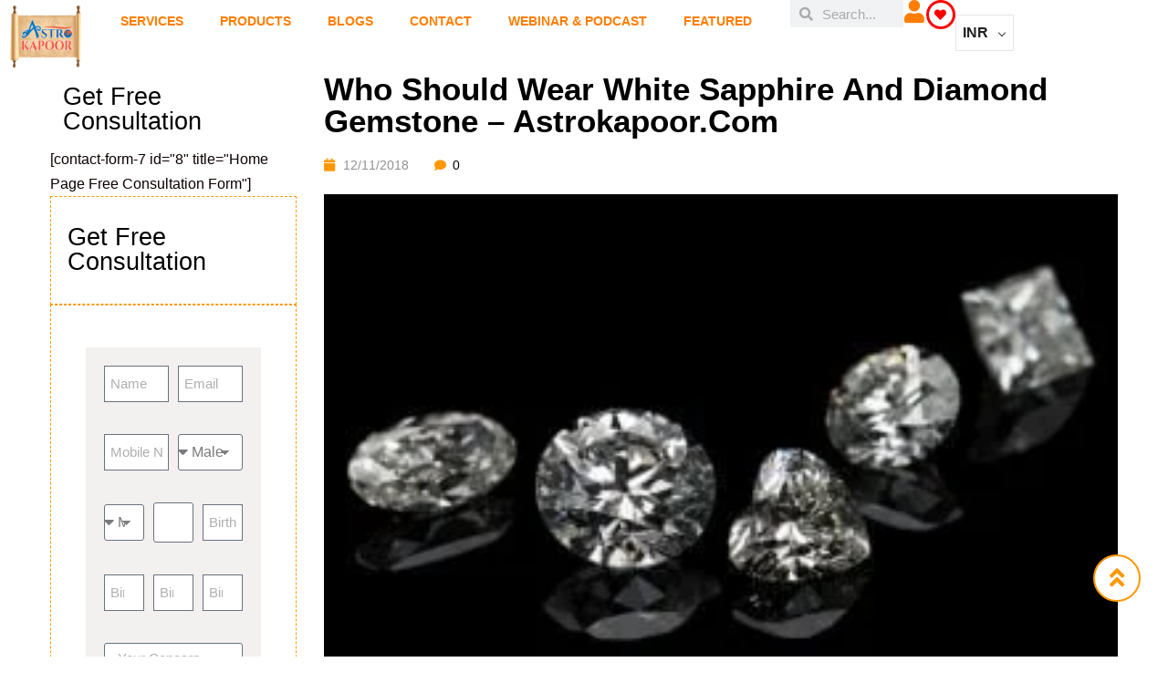

--- FILE ---
content_type: text/html; charset=UTF-8
request_url: https://astrokapoor.com/gem-venus-white-sapphire-diamond/who-should-wear-white-sapphire-and-diamond-gemstone/
body_size: 123631
content:
<!DOCTYPE html><html lang="en-US"><head><script data-no-optimize="1">var litespeed_docref=sessionStorage.getItem("litespeed_docref");litespeed_docref&&(Object.defineProperty(document,"referrer",{get:function(){return litespeed_docref}}),sessionStorage.removeItem("litespeed_docref"));</script> <meta charset="UTF-8"><meta name="viewport" content="width=device-width, initial-scale=1.0, viewport-fit=cover" /> <script type="litespeed/javascript">document.documentElement.className=document.documentElement.className+' yes-js js_active js'</script> <meta name='robots' content='index, follow, max-image-preview:large, max-snippet:-1, max-video-preview:-1' /><title>Who should wear White Sapphire and Diamond Gemstone - Astrokapoor.com - AstroKapoor</title><style id="perfmatters-used-css">@keyframes waiting_bar_effect{0%{left:0;}to{left:100%;}}.woocommerce-multi-currency img{max-width:100%;}.woocommerce-multi-currency .wmc-currency.wmc-active a{cursor:default !important;}.woocommerce-multi-currency.wmc-shortcode.plain-vertical.layout4 .wmc-currency-wrapper .wmc-sub-currency::-webkit-scrollbar,.woocommerce-multi-currency.wmc-shortcode.plain-vertical.layout5 .wmc-currency-wrapper .wmc-sub-currency::-webkit-scrollbar,.woocommerce-multi-currency.wmc-sidebar::-webkit-scrollbar{width:0;}.woocommerce-multi-currency.wmc-price-switcher .wmc-sub-currency::-webkit-scrollbar,.woocommerce-multi-currency.wmc-shortcode[data-layout=layout7] .wmc-sub-currency::-webkit-scrollbar,.woocommerce-multi-currency.wmc-shortcode[data-layout=plain_vertical] .wmc-sub-currency::-webkit-scrollbar{width:7px;}.woocommerce-multi-currency.wmc-price-switcher .wmc-sub-currency::-webkit-scrollbar-track,.woocommerce-multi-currency.wmc-shortcode[data-layout=layout7] .wmc-sub-currency::-webkit-scrollbar-track,.woocommerce-multi-currency.wmc-shortcode[data-layout=plain_vertical] .wmc-sub-currency::-webkit-scrollbar-track{background:#f1f1f1;margin-top:0;margin-bottom:0;}.woocommerce-multi-currency.wmc-price-switcher .wmc-sub-currency::-webkit-scrollbar-thumb,.woocommerce-multi-currency.wmc-shortcode[data-layout=layout7] .wmc-sub-currency::-webkit-scrollbar-thumb,.woocommerce-multi-currency.wmc-shortcode[data-layout=plain_vertical] .wmc-sub-currency::-webkit-scrollbar-thumb{background:#cecece;border-radius:20px;}.woocommerce-multi-currency.wmc-price-switcher .wmc-sub-currency::-webkit-scrollbar-thumb:hover,.woocommerce-multi-currency.wmc-shortcode.layout10 .wmc-currency-wrapper .wmc-sub-currency::-webkit-scrollbar-thumb:hover,.woocommerce-multi-currency.wmc-shortcode[data-layout=layout7] .wmc-sub-currency::-webkit-scrollbar-thumb:hover,.woocommerce-multi-currency.wmc-shortcode[data-layout=plain_vertical] .wmc-sub-currency::-webkit-scrollbar-thumb:hover{background:#555;}.woocommerce-multi-currency.wmc-shortcode[data-layout=layout4] .wmc-sub-currency,.woocommerce-multi-currency.wmc-shortcode[data-layout=layout5] .wmc-sub-currency,.woocommerce-multi-currency.wmc-shortcode[data-layout=layout7] .wmc-sub-currency,.woocommerce-multi-currency.wmc-shortcode[data-layout=layout8] .wmc-sub-currency,.woocommerce-multi-currency.wmc-shortcode[data-layout=plain_vertical] .wmc-sub-currency{max-height:40vh;overflow-y:auto !important;overflow-x:hidden !important;scrollbar-width:none;height:fit-content;}.woocommerce-multi-currency.wmc-shortcode img{vertical-align:middle;height:24px;width:24px;margin:0;display:inline-block;padding:0;}.woocommerce-multi-currency.wmc-shortcode .wmc-currency a{text-decoration:none !important;box-shadow:none;margin:0;padding:0;color:inherit;}.woocommerce-multi-currency.wmc-shortcode .wmc-currency a:hover,.woocommerce-multi-currency.wmc-shortcode.plain-horizontal .wmc-currency.wmc-active a,.woocommerce-multi-currency.wmc-shortcode.plain-vertical .wmc-currency-wrapper .wmc-sub-currency .wmc-currency a:hover,.woocommerce-multi-currency.wmc-shortcode.plain-vertical .wmc-currency-wrapper .wmc-sub-currency .wmc-currency.wmc-active a{font-weight:700;}.woocommerce-multi-currency.wmc-shortcode[data-layout=layout3] .wmc-currency a{display:flex;}.woocommerce-multi-currency.wmc-shortcode.plain-horizontal{display:inline-block;font-size:0;vertical-align:top;width:100%;}.woocommerce-multi-currency.wmc-shortcode.plain-horizontal .wmc-currency{display:inline-block;padding:5px;vertical-align:top;max-width:50%;font-size:16px;}.woocommerce-multi-currency.wmc-shortcode.plain-horizontal .wmc-currency a{font-weight:300;}.woocommerce-multi-currency.wmc-shortcode.plain-vertical{box-sizing:border-box;display:inline-block;cursor:context-menu;}.woocommerce-multi-currency.wmc-shortcode.plain-vertical .wmc-currency-wrapper{position:relative;}.woocommerce-multi-currency.wmc-shortcode.plain-vertical .wmc-currency-wrapper span.wmc-current-currency{position:relative;padding:5px 20px;display:flex;font-weight:700;border:1px solid #e5e5e5;width:calc(100% + 2px);}.woocommerce-multi-currency.wmc-shortcode.plain-vertical .wmc-currency-wrapper .wmc-sub-currency{position:absolute;top:100%;width:calc(100% + 2px);background:#fff;border:1px solid #e5e5e5;text-align:left;-webkit-transition:all .25s ease;-moz-transition:all .25s ease;-ms-transition:all .25s ease;-o-transition:all .25s ease;display:none;border-top:none;z-index:99;}.woocommerce-multi-currency.wmc-shortcode.plain-vertical .wmc-currency-wrapper .wmc-sub-currency .wmc-currency{position:relative;padding:5px 20px;}.woocommerce-multi-currency.wmc-shortcode.plain-vertical .wmc-currency-wrapper .wmc-sub-currency .wmc-currency a{-webkit-transition:all .25s ease;-moz-transition:all .25s ease;-ms-transition:all .25s ease;-o-transition:all .25s ease;font-weight:400;display:flex;align-items:center;}.woocommerce-multi-currency.wmc-shortcode.plain-vertical .wmc-currency-wrapper .wmc-sub-currency .wmc-currency a span{display:inline-block;vertical-align:middle;padding:0 5px;}.woocommerce-multi-currency.wmc-shortcode.plain-vertical a{white-space:nowrap;}.woocommerce-multi-currency.wmc-shortcode.plain-vertical[data-layout=layout7] .wmc-currency-wrapper .wmc-sub-currency .wmc-currency{display:flex;justify-content:center;}.woocommerce-multi-currency.wmc-shortcode.plain-vertical:not(.wmc-currency-trigger-click) .wmc-currency-wrapper:hover .wmc-sub-currency{display:block;}.woocommerce-multi-currency.wmc-shortcode.plain-vertical.layout5 .wmc-currency-wrapper span.wmc-current-currency span{padding:0 5px;}.woocommerce-multi-currency.wmc-shortcode[data-layout=layout8] .wmc-currency-wrapper .wmc-sub-currency::-webkit-scrollbar{width:0;}.wmc-sub-currency .wmc-hidden{display:none !important;}.woocommerce-multi-currency.wmc-shortcode .wmc-current-currency .wmc-open-dropdown-currencies{display:flex;align-items:center;position:absolute;right:5px;top:50%;transform:translateY(-50%);width:10px;}.woocommerce-multi-currency.wmc-shortcode .wmc-current-currency .wmc-open-dropdown-currencies:after{content:"";border-width:0 1px 1px 0;display:inline-block;-webkit-transform:rotate(45deg);-ms-transform:rotate(45deg);transform:rotate(45deg);border-style:solid;width:6px;margin:0;height:6px;cursor:default;}:where(.wp-block-button__link){border-radius:9999px;box-shadow:none;padding:calc(.667em + 2px) calc(1.333em + 2px);text-decoration:none;}:root :where(.wp-block-button .wp-block-button__link.is-style-outline),:root :where(.wp-block-button.is-style-outline>.wp-block-button__link){border:2px solid;padding:.667em 1.333em;}:root :where(.wp-block-button .wp-block-button__link.is-style-outline:not(.has-text-color)),:root :where(.wp-block-button.is-style-outline>.wp-block-button__link:not(.has-text-color)){color:currentColor;}:root :where(.wp-block-button .wp-block-button__link.is-style-outline:not(.has-background)),:root :where(.wp-block-button.is-style-outline>.wp-block-button__link:not(.has-background)){background-color:initial;background-image:none;}.wp-block-categories{box-sizing:border-box;}.wp-block-categories.alignleft{margin-right:2em;}:where(.wp-block-columns){margin-bottom:1.75em;}:where(.wp-block-columns.has-background){padding:1.25em 2.375em;}:where(.wp-block-post-comments input[type=submit]){border:none;}:where(.wp-block-cover-image:not(.has-text-color)),:where(.wp-block-cover:not(.has-text-color)){color:#fff;}:where(.wp-block-cover-image.is-light:not(.has-text-color)),:where(.wp-block-cover.is-light:not(.has-text-color)){color:#000;}:root :where(.wp-block-cover h1:not(.has-text-color)),:root :where(.wp-block-cover h2:not(.has-text-color)),:root :where(.wp-block-cover h3:not(.has-text-color)),:root :where(.wp-block-cover h4:not(.has-text-color)),:root :where(.wp-block-cover h5:not(.has-text-color)),:root :where(.wp-block-cover h6:not(.has-text-color)),:root :where(.wp-block-cover p:not(.has-text-color)){color:inherit;}.wp-block-embed.alignleft,.wp-block-embed.alignright,.wp-block[data-align=left]>[data-type="core/embed"],.wp-block[data-align=right]>[data-type="core/embed"]{max-width:360px;width:100%;}.wp-block-embed.alignleft .wp-block-embed__wrapper,.wp-block-embed.alignright .wp-block-embed__wrapper,.wp-block[data-align=left]>[data-type="core/embed"] .wp-block-embed__wrapper,.wp-block[data-align=right]>[data-type="core/embed"] .wp-block-embed__wrapper{min-width:280px;}.wp-block-cover .wp-block-embed{min-height:240px;min-width:320px;}.wp-block-embed{overflow-wrap:break-word;}.wp-block-embed :where(figcaption){margin-bottom:1em;margin-top:.5em;}.wp-block-embed iframe{max-width:100%;}.wp-block-embed__wrapper{position:relative;}.wp-embed-responsive .wp-has-aspect-ratio .wp-block-embed__wrapper:before{content:"";display:block;padding-top:50%;}.wp-embed-responsive .wp-has-aspect-ratio iframe{bottom:0;height:100%;left:0;position:absolute;right:0;top:0;width:100%;}.wp-embed-responsive .wp-embed-aspect-21-9 .wp-block-embed__wrapper:before{padding-top:42.85%;}.wp-embed-responsive .wp-embed-aspect-18-9 .wp-block-embed__wrapper:before{padding-top:50%;}.wp-embed-responsive .wp-embed-aspect-16-9 .wp-block-embed__wrapper:before{padding-top:56.25%;}.wp-embed-responsive .wp-embed-aspect-4-3 .wp-block-embed__wrapper:before{padding-top:75%;}.wp-embed-responsive .wp-embed-aspect-1-1 .wp-block-embed__wrapper:before{padding-top:100%;}.wp-embed-responsive .wp-embed-aspect-9-16 .wp-block-embed__wrapper:before{padding-top:177.77%;}.wp-embed-responsive .wp-embed-aspect-1-2 .wp-block-embed__wrapper:before{padding-top:200%;}:where(.wp-block-file){margin-bottom:1.5em;}:where(.wp-block-file__button){border-radius:2em;display:inline-block;padding:.5em 1em;}:where(.wp-block-file__button):where(a):active,:where(.wp-block-file__button):where(a):focus,:where(.wp-block-file__button):where(a):hover,:where(.wp-block-file__button):where(a):visited{box-shadow:none;color:#fff;opacity:.85;text-decoration:none;}:where(.wp-block-form-input__input){font-size:1em;margin-bottom:.5em;padding:0 .5em;}:where(.wp-block-form-input__input)[type=date],:where(.wp-block-form-input__input)[type=datetime-local],:where(.wp-block-form-input__input)[type=datetime],:where(.wp-block-form-input__input)[type=email],:where(.wp-block-form-input__input)[type=month],:where(.wp-block-form-input__input)[type=number],:where(.wp-block-form-input__input)[type=password],:where(.wp-block-form-input__input)[type=search],:where(.wp-block-form-input__input)[type=tel],:where(.wp-block-form-input__input)[type=text],:where(.wp-block-form-input__input)[type=time],:where(.wp-block-form-input__input)[type=url],:where(.wp-block-form-input__input)[type=week]{border-style:solid;border-width:1px;line-height:2;min-height:2em;}.wp-block-group{box-sizing:border-box;}:where(.wp-block-group.wp-block-group-is-layout-constrained){position:relative;}@keyframes show-content-image{0%{visibility:hidden;}99%{visibility:hidden;}to{visibility:visible;}}@keyframes turn-on-visibility{0%{opacity:0;}to{opacity:1;}}@keyframes turn-off-visibility{0%{opacity:1;visibility:visible;}99%{opacity:0;visibility:visible;}to{opacity:0;visibility:hidden;}}@keyframes lightbox-zoom-in{0%{transform:translate(calc(( -100vw + var(--wp--lightbox-scrollbar-width) ) / 2 + var(--wp--lightbox-initial-left-position)),calc(-50vh + var(--wp--lightbox-initial-top-position))) scale(var(--wp--lightbox-scale));}to{transform:translate(-50%,-50%) scale(1);}}@keyframes lightbox-zoom-out{0%{transform:translate(-50%,-50%) scale(1);visibility:visible;}99%{visibility:visible;}to{transform:translate(calc(( -100vw + var(--wp--lightbox-scrollbar-width) ) / 2 + var(--wp--lightbox-initial-left-position)),calc(-50vh + var(--wp--lightbox-initial-top-position))) scale(var(--wp--lightbox-scale));visibility:hidden;}}ol.wp-block-latest-comments{box-sizing:border-box;margin-left:0;}:where(.wp-block-latest-comments:not([style*=line-height] .wp-block-latest-comments__comment)){line-height:1.1;}:where(.wp-block-latest-comments:not([style*=line-height] .wp-block-latest-comments__comment-excerpt p)){line-height:1.8;}.has-dates :where(.wp-block-latest-comments:not([style*=line-height])),.has-excerpts :where(.wp-block-latest-comments:not([style*=line-height])){line-height:1.5;}.wp-block-latest-comments .wp-block-latest-comments{padding-left:0;}.wp-block-latest-comments__comment{list-style:none;margin-bottom:1em;}.has-avatars .wp-block-latest-comments__comment{list-style:none;min-height:2.25em;}.has-avatars .wp-block-latest-comments__comment .wp-block-latest-comments__comment-excerpt,.has-avatars .wp-block-latest-comments__comment .wp-block-latest-comments__comment-meta{margin-left:3.25em;}.wp-block-latest-comments__comment-excerpt p{font-size:.875em;margin:.36em 0 1.4em;}.wp-block-latest-comments__comment-date{display:block;font-size:.75em;}.wp-block-latest-comments .avatar,.wp-block-latest-comments__comment-avatar{border-radius:1.5em;display:block;float:left;height:2.5em;margin-right:.75em;width:2.5em;}.wp-block-latest-comments[class*=-font-size] a,.wp-block-latest-comments[style*=font-size] a{font-size:inherit;}:root :where(.wp-block-latest-posts.is-grid){padding:0;}:root :where(.wp-block-latest-posts.wp-block-latest-posts__list){padding-left:0;}ol,ul{box-sizing:border-box;}:root :where(.wp-block-list.has-background){padding:1.25em 2.375em;}:where(.wp-block-navigation.has-background .wp-block-navigation-item a:not(.wp-element-button)),:where(.wp-block-navigation.has-background .wp-block-navigation-submenu a:not(.wp-element-button)){padding:.5em 1em;}:where(.wp-block-navigation .wp-block-navigation__submenu-container .wp-block-navigation-item a:not(.wp-element-button)),:where(.wp-block-navigation .wp-block-navigation__submenu-container .wp-block-navigation-submenu a:not(.wp-element-button)),:where(.wp-block-navigation .wp-block-navigation__submenu-container .wp-block-navigation-submenu button.wp-block-navigation-item__content),:where(.wp-block-navigation .wp-block-navigation__submenu-container .wp-block-pages-list__item button.wp-block-navigation-item__content){padding:.5em 1em;}@keyframes overlay-menu__fade-in-animation{0%{opacity:0;transform:translateY(.5em);}to{opacity:1;transform:translateY(0);}}:root :where(p.has-background){padding:1.25em 2.375em;}:where(p.has-text-color:not(.has-link-color)) a{color:inherit;}:where(.wp-block-post-comments-form input:not([type=submit])),:where(.wp-block-post-comments-form textarea){border:1px solid #949494;font-family:inherit;font-size:1em;}:where(.wp-block-post-comments-form input:where(:not([type=submit]):not([type=checkbox]))),:where(.wp-block-post-comments-form textarea){padding:calc(.667em + 2px);}:where(.wp-block-post-excerpt){box-sizing:border-box;margin-bottom:var(--wp--style--block-gap);margin-top:var(--wp--style--block-gap);}:where(.wp-block-preformatted.has-background){padding:1.25em 2.375em;}:where(.wp-block-search__button){border:1px solid #ccc;padding:6px 10px;}:where(.wp-block-search__input){appearance:none;border:1px solid #949494;flex-grow:1;font-family:inherit;font-size:inherit;font-style:inherit;font-weight:inherit;letter-spacing:inherit;line-height:inherit;margin-left:0;margin-right:0;min-width:3rem;padding:8px;text-decoration:unset !important;text-transform:inherit;}:where(.wp-block-search__button-inside .wp-block-search__inside-wrapper){background-color:#fff;border:1px solid #949494;box-sizing:border-box;padding:4px;}:where(.wp-block-search__button-inside .wp-block-search__inside-wrapper) :where(.wp-block-search__button){padding:4px 8px;}:root :where(.wp-block-separator.is-style-dots){height:auto;line-height:1;text-align:center;}:root :where(.wp-block-separator.is-style-dots):before{color:currentColor;content:"···";font-family:serif;font-size:1.5em;letter-spacing:2em;padding-left:2em;}:root :where(.wp-block-site-logo.is-style-rounded){border-radius:9999px;}:root :where(.wp-block-social-links .wp-social-link a){padding:.25em;}:root :where(.wp-block-social-links.is-style-logos-only .wp-social-link a){padding:0;}:root :where(.wp-block-social-links.is-style-pill-shape .wp-social-link a){padding-left:.6666666667em;padding-right:.6666666667em;}:root :where(.wp-block-tag-cloud.is-style-outline){display:flex;flex-wrap:wrap;gap:1ch;}:root :where(.wp-block-tag-cloud.is-style-outline a){border:1px solid;font-size:unset !important;margin-right:0;padding:1ch 2ch;text-decoration:none !important;}:root :where(.wp-block-table-of-contents){box-sizing:border-box;}:where(.wp-block-term-description){box-sizing:border-box;margin-bottom:var(--wp--style--block-gap);margin-top:var(--wp--style--block-gap);}:where(pre.wp-block-verse){font-family:inherit;}:root{--wp-block-synced-color:#7a00df;--wp-block-synced-color--rgb:122,0,223;--wp-bound-block-color:var(--wp-block-synced-color);--wp-editor-canvas-background:#ddd;--wp-admin-theme-color:#007cba;--wp-admin-theme-color--rgb:0,124,186;--wp-admin-theme-color-darker-10:#006ba1;--wp-admin-theme-color-darker-10--rgb:0,107,160.5;--wp-admin-theme-color-darker-20:#005a87;--wp-admin-theme-color-darker-20--rgb:0,90,135;--wp-admin-border-width-focus:2px;}@media (min-resolution:192dpi){:root{--wp-admin-border-width-focus:1.5px;}}:root{--wp--preset--font-size--normal:16px;--wp--preset--font-size--huge:42px;}.screen-reader-text{border:0;clip-path:inset(50%);height:1px;margin:-1px;overflow:hidden;padding:0;position:absolute;width:1px;word-wrap:normal !important;}.screen-reader-text:focus{background-color:#ddd;clip-path:none;color:#444;display:block;font-size:1em;height:auto;left:5px;line-height:normal;padding:15px 23px 14px;text-decoration:none;top:5px;width:auto;z-index:100000;}html :where(.has-border-color){border-style:solid;}html :where([style*=border-top-color]){border-top-style:solid;}html :where([style*=border-right-color]){border-right-style:solid;}html :where([style*=border-bottom-color]){border-bottom-style:solid;}html :where([style*=border-left-color]){border-left-style:solid;}html :where([style*=border-width]){border-style:solid;}html :where([style*=border-top-width]){border-top-style:solid;}html :where([style*=border-right-width]){border-right-style:solid;}html :where([style*=border-bottom-width]){border-bottom-style:solid;}html :where([style*=border-left-width]){border-left-style:solid;}html :where(img[class*=wp-image-]){height:auto;max-width:100%;}:where(figure){margin:0 0 1em;}html :where(.is-position-sticky){--wp-admin--admin-bar--position-offset:var(--wp-admin--admin-bar--height,0px);}@media screen and (max-width:600px){html :where(.is-position-sticky){--wp-admin--admin-bar--position-offset:0px;}}.ext .wp-block-columns+.wp-block-columns:not([class*=mt-]):not([class*=my-]):not([style*=margin]),.ext-mt-0:not([style*=margin]),[class*=fullwidth-cols] .wp-block-column:first-child,[class*=fullwidth-cols] .wp-block-column:first-child>*,[class*=fullwidth-cols] .wp-block-column>:first-child,[class*=fullwidth-cols] .wp-block-group:first-child{margin-top:0 !important;}.ext .is-not-stacked-on-mobile .wp-block-column,.ext-mb-0:not([style*=margin]),.ext.wp-block-group>:last-child,.wp-block-columns[class*=fullwidth-cols].is-not-stacked-on-mobile>.wp-block-column,[class*=fullwidth-cols] .wp-block-column:last-child,[class*=fullwidth-cols] .wp-block-column>:last-child,[class*=fullwidth-cols] .wp-block-group:last-child{margin-bottom:0 !important;}body{--extendify--spacing--large:var(--wp--custom--spacing--large,clamp(2em,8vw,8em)) !important;--wp--preset--font-size--ext-small:1rem !important;--wp--preset--font-size--ext-medium:1.125rem !important;--wp--preset--font-size--ext-large:clamp(1.65rem,3.5vw,2.15rem) !important;--wp--preset--font-size--ext-x-large:clamp(3rem,6vw,4.75rem) !important;--wp--preset--font-size--ext-xx-large:clamp(3.25rem,7.5vw,5.75rem) !important;--wp--preset--color--black:#000 !important;--wp--preset--color--white:#fff !important;}@font-face{font-family:FontAwesome;src:url("https://astrokapoor.com/wp-content/plugins/yith-woocommerce-wishlist/assets/css/../fonts/fontawesome-webfont.eot?v=4.7.0");src:url("https://astrokapoor.com/wp-content/plugins/yith-woocommerce-wishlist/assets/css/../fonts/fontawesome-webfont.eot?#iefix&v=4.7.0") format("embedded-opentype"),url("https://astrokapoor.com/wp-content/plugins/yith-woocommerce-wishlist/assets/css/../fonts/fontawesome-webfont.woff2?v=4.7.0") format("woff2"),url("https://astrokapoor.com/wp-content/plugins/yith-woocommerce-wishlist/assets/css/../fonts/fontawesome-webfont.woff?v=4.7.0") format("woff"),url("https://astrokapoor.com/wp-content/plugins/yith-woocommerce-wishlist/assets/css/../fonts/fontawesome-webfont.ttf?v=4.7.0") format("truetype"),url("https://astrokapoor.com/wp-content/plugins/yith-woocommerce-wishlist/assets/css/../fonts/fontawesome-webfont.svg?v=4.7.0#fontawesomeregular") format("svg");font-weight:400;font-style:normal;}.fa{display:inline-block;font:normal normal normal 14px/1 FontAwesome;font-size:inherit;text-rendering:auto;-webkit-font-smoothing:antialiased;-moz-osx-font-smoothing:grayscale;}@-webkit-keyframes fa-spin{0%{-webkit-transform:rotate(0);transform:rotate(0);}100%{-webkit-transform:rotate(359deg);transform:rotate(359deg);}}@keyframes fa-spin{0%{-webkit-transform:rotate(0);transform:rotate(0);}100%{-webkit-transform:rotate(359deg);transform:rotate(359deg);}}.fa-search:before{content:"";}.fa-heart:before{content:"";}.fa-user:before{content:"";}.fa-align-justify:before{content:"";}.fa-calendar:before{content:"";}.fa-comment:before{content:"";}.fa-twitter:before{content:"";}.fa-facebook-f:before,.fa-facebook:before{content:"";}.fa-linkedin:before{content:"";}.fa-angle-double-up:before{content:"";}.fa-youtube:before{content:"";}.fa-instagram:before{content:"";}.fa-user-circle:before{content:"";}input[type=email],input[type=number],input[type=password],input[type=tel],input[type=text],select,textarea{width:100%;}.wpcf7-form .col-md-4,.col-md-6{margin-bottom:15px;}input[type=date],input[type=datetime-local],input[type=month],input[type=time]{line-height:30px !important;width:100%;}.bwp-sidebar>.widget{margin-bottom:60px;border:1px dashed #ff9800;padding:18px;float:left;width:100%;}.h3,h3{font-size:24px;}.h1,.h2,.h3,.h4,.h5,.h6,h1,h2,h3,h4,h5,h6{font-family:Dosis,sans-serif;font-weight:500;line-height:1;color:#121212;}p a{text-decoration:underline !important;color:#2196f3;}.single-form{width:100%;float:left;position:relative;}.single-form h2{font-size:30px;font-weight:100;color:#000;text-transform:uppercase;font-family:Dosis,sans-serif;margin-left:14px;}.single-form .col-md-6{width:100%;}.bwp-sidebar>.widget{margin-bottom:0px;}article img{width:100%;}html{font-family:sans-serif;-ms-text-size-adjust:100%;-webkit-text-size-adjust:100%;}body{margin:0;}article,aside,details,figcaption,figure,footer,header,hgroup,main,nav,section,summary{display:block;}[hidden],template{display:none;}a{background:transparent;}a:active,a:hover{outline:0;}h1{font-size:2em;margin:.67em 0;}small{font-size:80%;}img{border:0;}svg:not(:root){overflow:hidden;}button,input,optgroup,select,textarea{color:inherit;font:inherit;margin:0;}button{overflow:visible;}button,select{text-transform:none;}button,html input[type=button],input[type=reset],input[type=submit]{-webkit-appearance:button;cursor:pointer;}button[disabled],html input[disabled]{cursor:default;}button::-moz-focus-inner,input::-moz-focus-inner{border:0;padding:0;}input{line-height:normal;}input[type=checkbox],input[type=radio]{box-sizing:border-box;padding:0;}input[type=number]::-webkit-inner-spin-button,input[type=number]::-webkit-outer-spin-button{height:auto;}input[type=search]{-webkit-appearance:textfield;box-sizing:content-box;}input[type=search]::-webkit-search-cancel-button,input[type=search]::-webkit-search-decoration{-webkit-appearance:none;}textarea{overflow:auto;}@media print{*{text-shadow:none !important;color:#000 !important;background:transparent !important;box-shadow:none !important;}a,a:visited{text-decoration:underline;}a[href]:after{content:" (" attr(href) ")";}a[href^="#"]:after,a[href^="javascript:"]:after{content:"";}img,tr{page-break-inside:avoid;}img{max-width:100% !important;}h2,h3,p{orphans:3;widows:3;}h2,h3{page-break-after:avoid;}select{background:#fff !important;}}@font-face{font-family:Glyphicons Halflings;src:url("https://astrokapoor.com/wp-content/themes/fashow/css/../fonts/bootstrap/glyphicons-halflings-regular.eot");src:url("https://astrokapoor.com/wp-content/themes/fashow/css/../fonts/bootstrap/glyphicons-halflings-regular.eot?#iefix") format("embedded-opentype"),url("https://astrokapoor.com/wp-content/themes/fashow/css/../fonts/bootstrap/glyphicons-halflings-regular.woff") format("woff"),url("https://astrokapoor.com/wp-content/themes/fashow/css/../fonts/bootstrap/glyphicons-halflings-regular.ttf") format("truetype"),url("https://astrokapoor.com/wp-content/themes/fashow/css/../fonts/bootstrap/glyphicons-halflings-regular.svg#glyphicons_halflingsregular") format("svg");}*,:after,:before{box-sizing:border-box;}html{font-size:10px;}body{font-family:Hind,sans-serif;font-size:16px;font-weight:400;line-height:1.7;color:#666;background:transparent;overflow-x:hidden;-webkit-font-smoothing:antialiased;}button,input,select,textarea{font-family:inherit;font-size:inherit;line-height:inherit;}a{color:#666;}a,a:focus,a:hover{text-decoration:none;}a:focus,a:hover{color:#da4d4c;outline:0;}a:focus{outline:0;outline:none;outline-offset:-2px;}img{vertical-align:middle;}.h1,.h2,.h3,.h4,.h5,.h6,h1,h2,h3,h4,h5,h6{font-family:Dosis,sans-serif;font-weight:700;line-height:1.1;color:#121212;}.h1 .small,.h1 small,.h2 .small,.h2 small,.h3 .small,.h3 small,.h4 .small,.h4 small,.h5 .small,.h5 small,.h6 .small,.h6 small,h1 .small,h1 small,h2 .small,h2 small,h3 .small,h3 small,h4 .small,h4 small,h5 .small,h5 small,h6 .small,h6 small{font-weight:400;line-height:1;color:#828282;}.h1,.h2,.h3,h1,h2,h3{margin-top:13.5px;margin-bottom:13.5px;}.h1 .small,.h1 small,.h2 .small,.h2 small,.h3 .small,.h3 small,h1 .small,h1 small,h2 .small,h2 small,h3 .small,h3 small{font-size:65%;}.h4,.h5,.h6,h4,h5,h6{margin-top:13.5px;margin-bottom:13.5px;}.h4 .small,.h4 small,.h5 .small,.h5 small,.h6 .small,.h6 small,h4 .small,h4 small,h5 .small,h5 small,h6 .small,h6 small{font-size:75%;}.h1,h1{font-size:37px;}.h2,h2{font-size:32px;}.h3,h3{font-size:26px;}.h5,h5{font-size:19px;}p{margin:0 0 13.5px;}.small,small{font-size:87%;}ol,ul{margin-top:0;}ol,ol ol,ol ul,ul,ul ol,ul ul{margin-bottom:0;}.container{margin-right:auto;margin-left:auto;padding-left:15px;padding-right:15px;max-width:100%;}.container:after,.container:before{content:" ";display:table;}.container:after{clear:both;}@media (min-width: 768px){.container{width:750px;}}@media (min-width: 992px){.container{width:970px;}}@media (min-width: 1200px){.container{width:1200px;}}.row{margin-left:-15px;margin-right:-15px;}.row:after,.row:before{content:" ";display:table;}.row:after{clear:both;}.col-lg-1,.col-lg-2,.col-lg-3,.col-lg-4,.col-lg-5,.col-lg-6,.col-lg-7,.col-lg-8,.col-lg-9,.col-lg-10,.col-lg-11,.col-lg-12,.col-md-1,.col-md-2,.col-md-3,.col-md-4,.col-md-5,.col-md-6,.col-md-7,.col-md-8,.col-md-9,.col-md-10,.col-md-11,.col-md-12,.col-sm-1,.col-sm-2,.col-sm-3,.col-sm-4,.col-sm-5,.col-sm-6,.col-sm-7,.col-sm-8,.col-sm-9,.col-sm-10,.col-sm-11,.col-sm-12,.col-xs-1,.col-xs-2,.col-xs-3,.col-xs-4,.col-xs-5,.col-xs-6,.col-xs-7,.col-xs-8,.col-xs-9,.col-xs-10,.col-xs-11,.col-xs-12{position:relative;min-height:1px;padding-left:15px;padding-right:15px;}.col-xs-1,.col-xs-2,.col-xs-3,.col-xs-4,.col-xs-5,.col-xs-6,.col-xs-7,.col-xs-8,.col-xs-9,.col-xs-10,.col-xs-11,.col-xs-12{float:left;}.col-xs-12{width:100%;}@media (min-width: 768px){.col-sm-1,.col-sm-2,.col-sm-3,.col-sm-4,.col-sm-5,.col-sm-6,.col-sm-7,.col-sm-8,.col-sm-9,.col-sm-10,.col-sm-11,.col-sm-12{float:left;}.col-sm-6{width:50%;}.col-sm-12{width:100%;}}@media (min-width: 992px){.col-md-1,.col-md-2,.col-md-3,.col-md-4,.col-md-5,.col-md-6,.col-md-7,.col-md-8,.col-md-9,.col-md-10,.col-md-11,.col-md-12{float:left;}.col-md-3{width:25%;}.col-md-6{width:50%;}.col-md-9{width:75%;}.col-md-12{width:100%;}}@media (min-width: 1200px){.col-lg-1,.col-lg-2,.col-lg-3,.col-lg-4,.col-lg-5,.col-lg-6,.col-lg-7,.col-lg-8,.col-lg-9,.col-lg-10,.col-lg-11,.col-lg-12{float:left;}.col-lg-3{width:25%;}.col-lg-9{width:75%;}}label{display:inline-block;max-width:100%;margin-bottom:5px;font-weight:700;}input[type=search]{box-sizing:border-box;}input[type=checkbox],input[type=radio]{margin:4px 0 0;margin-top:1px \9;line-height:normal;}input[type=file]{display:block;}input[type=range]{display:block;width:100%;}select[multiple],select[size]{height:auto;}input[type=checkbox]:focus,input[type=file]:focus,input[type=radio]:focus{outline:0;outline-offset:-2px;}.form-control,output{display:block;line-height:1.7;color:#121212;}.form-control{width:100%;height:40px;padding:5px 6px;font-size:15px;background-color:#fff;background-image:none;border:1px solid #b1b1b1;border-radius:0;-webkit-transition:all .3s ease-in-out;transition:all .3s ease-in-out;}.form-control:focus{border-color:#66afe9;outline:0;}.form-control:-moz-placeholder,.form-control::-moz-placeholder{color:#666;}.form-control:-ms-input-placeholder{color:#666;}.form-control::-webkit-input-placeholder{color:#666;}.form-control[disabled],.form-control[readonly],fieldset[disabled] .form-control{cursor:not-allowed;background-color:#eee;opacity:1;}textarea.form-control{height:auto;}input[type=search]{-webkit-appearance:none;}input[type=date],input[type=datetime-local],input[type=month],input[type=time]{line-height:40px;line-height:1.7 \0;}.form-group{margin-bottom:15px;}.checkbox-inline.disabled,.checkbox.disabled label,.radio-inline.disabled,.radio.disabled label,fieldset[disabled] .checkbox-inline,fieldset[disabled] .checkbox label,fieldset[disabled] .radio-inline,fieldset[disabled] .radio label,fieldset[disabled] input[type=checkbox],fieldset[disabled] input[type=radio],input[type=checkbox].disabled,input[type=checkbox][disabled],input[type=radio].disabled,input[type=radio][disabled]{cursor:not-allowed;}.btn{display:inline-block;margin-bottom:0;font-weight:500;text-align:center;vertical-align:middle;cursor:pointer;background-image:none;border:1px solid transparent;white-space:nowrap;padding:5px 28px;font-size:11px;line-height:30px;border-radius:0;-webkit-user-select:none;-moz-user-select:none;-ms-user-select:none;-o-user-select:none;user-select:none;-webkit-transition:all .3s ease 0s;transition:all .3s ease 0s;text-transform:uppercase;}.btn.active:focus,.btn:active:focus,.btn:focus{outline:0;outline-offset:-2px;}.btn:focus,.btn:hover{color:#fff;text-decoration:none;}.btn.active,.btn:active{outline:0;background-image:none;box-shadow:inset 0 3px 5px rgba(0,0,0,.125);}.btn.disabled,.btn[disabled],fieldset[disabled] .btn{cursor:not-allowed;pointer-events:none;opacity:.65;filter:alpha(opacity=65);box-shadow:none;}[data-toggle=buttons]>.btn>input[type=checkbox],[data-toggle=buttons]>.btn>input[type=radio]{position:absolute;z-index:-1;opacity:0;filter:alpha(opacity=0);}@-webkit-keyframes a{0%{background-position:40px 0;}to{background-position:0 0;}}@keyframes a{0%{background-position:40px 0;}to{background-position:0 0;}}.clearfix:after,.clearfix:before{content:" ";display:table;}.clearfix:after{clear:both;}.hidden{display:none !important;visibility:hidden !important;}@-ms-viewport{width:device-width;}@font-face{font-family:"FontAwesome";src:url("https://astrokapoor.com/wp-content/plugins/elementor/assets/lib/font-awesome/css/../fonts/fontawesome-webfont.eot?v=4.7.0");src:url("https://astrokapoor.com/wp-content/plugins/elementor/assets/lib/font-awesome/css/../fonts/fontawesome-webfont.eot?#iefix&v=4.7.0") format("embedded-opentype"),url("https://astrokapoor.com/wp-content/plugins/elementor/assets/lib/font-awesome/css/../fonts/fontawesome-webfont.woff2?v=4.7.0") format("woff2"),url("https://astrokapoor.com/wp-content/plugins/elementor/assets/lib/font-awesome/css/../fonts/fontawesome-webfont.woff?v=4.7.0") format("woff"),url("https://astrokapoor.com/wp-content/plugins/elementor/assets/lib/font-awesome/css/../fonts/fontawesome-webfont.ttf?v=4.7.0") format("truetype"),url("https://astrokapoor.com/wp-content/plugins/elementor/assets/lib/font-awesome/css/../fonts/fontawesome-webfont.svg?v=4.7.0#fontawesomeregular") format("svg");font-weight:normal;font-style:normal;}.fa{display:inline-block;font:normal normal normal 14px/1 FontAwesome;font-size:inherit;text-rendering:auto;-webkit-font-smoothing:antialiased;-moz-osx-font-smoothing:grayscale;}@-webkit-keyframes fa-spin{0%{-webkit-transform:rotate(0deg);transform:rotate(0deg);}100%{-webkit-transform:rotate(359deg);transform:rotate(359deg);}}@keyframes fa-spin{0%{-webkit-transform:rotate(0deg);transform:rotate(0deg);}100%{-webkit-transform:rotate(359deg);transform:rotate(359deg);}}.fa-search:before{content:"";}.fa-heart:before{content:"";}.fa-user:before{content:"";}.fa-align-justify:before{content:"";}.fa-calendar:before{content:"";}.fa-comment:before{content:"";}.fa-twitter:before{content:"";}.fa-facebook-f:before,.fa-facebook:before{content:"";}.fa-linkedin:before{content:"";}.fa-angle-double-up:before{content:"";}.fa-youtube:before{content:"";}.fa-instagram:before{content:"";}.fa-user-circle:before{content:"";}@font-face{font-family:Material;src:url("https://astrokapoor.com/wp-content/themes/fashow/css/../fonts/Material-Design-Iconic-Font.woff2?v=2.2.0") format("woff2"),url("https://astrokapoor.com/wp-content/themes/fashow/css/../fonts/Material-Design-Iconic-Font.woff?v=2.2.0") format("woff"),url("https://astrokapoor.com/wp-content/themes/fashow/css/../fonts/Material-Design-Iconic-Font.ttf?v=2.2.0") format("truetype");font-weight:400;font-style:normal;}@-webkit-keyframes a{0%{-webkit-transform:rotate(0deg);transform:rotate(0deg);}to{-webkit-transform:rotate(359deg);transform:rotate(359deg);}}@keyframes a{0%{-webkit-transform:rotate(0deg);transform:rotate(0deg);}to{-webkit-transform:rotate(359deg);transform:rotate(359deg);}}@-webkit-keyframes b{0%{-webkit-transform:rotate(0deg);transform:rotate(0deg);}to{-webkit-transform:rotate(-359deg);transform:rotate(-359deg);}}@keyframes b{0%{-webkit-transform:rotate(0deg);transform:rotate(0deg);}to{-webkit-transform:rotate(-359deg);transform:rotate(-359deg);}}@font-face{font-family:icofont;src:url("https://astrokapoor.com/wp-content/themes/fashow/css/../fonts/icofont.eot?v=1.0.0-beta");src:url("https://astrokapoor.com/wp-content/themes/fashow/css/../fonts/icofont.eot?v=1.0.0-beta#iefix") format("embedded-opentype"),url("https://astrokapoor.com/wp-content/themes/fashow/css/../fonts/icofont.ttf?v=1.0.0-beta") format("truetype"),url("https://astrokapoor.com/wp-content/themes/fashow/css/../fonts/icofont.woff?v=1.0.0-beta") format("woff"),url("https://astrokapoor.com/wp-content/themes/fashow/css/../fonts/icofont.svg?v=1.0.0-beta#icofont") format("svg");font-weight:400;font-style:normal;}@-webkit-keyframes a{0%{-webkit-transform:rotate(0deg);transform:rotate(0deg);}to{-webkit-transform:rotate(359deg);transform:rotate(359deg);}}@keyframes a{0%{-webkit-transform:rotate(0deg);transform:rotate(0deg);}to{-webkit-transform:rotate(359deg);transform:rotate(359deg);}}@-webkit-keyframes a{0%,20%,53%,80%,to{-webkit-animation-timing-function:cubic-bezier(.215,.61,.355,1);animation-timing-function:cubic-bezier(.215,.61,.355,1);-webkit-transform:translateZ(0);transform:translateZ(0);}40%,43%{-webkit-animation-timing-function:cubic-bezier(.755,.05,.855,.06);animation-timing-function:cubic-bezier(.755,.05,.855,.06);-webkit-transform:translate3d(0,-30px,0);transform:translate3d(0,-30px,0);}70%{-webkit-animation-timing-function:cubic-bezier(.755,.05,.855,.06);animation-timing-function:cubic-bezier(.755,.05,.855,.06);-webkit-transform:translate3d(0,-15px,0);transform:translate3d(0,-15px,0);}90%{-webkit-transform:translate3d(0,-4px,0);transform:translate3d(0,-4px,0);}}@keyframes a{0%,20%,53%,80%,to{-webkit-animation-timing-function:cubic-bezier(.215,.61,.355,1);animation-timing-function:cubic-bezier(.215,.61,.355,1);-webkit-transform:translateZ(0);transform:translateZ(0);}40%,43%{-webkit-animation-timing-function:cubic-bezier(.755,.05,.855,.06);animation-timing-function:cubic-bezier(.755,.05,.855,.06);-webkit-transform:translate3d(0,-30px,0);transform:translate3d(0,-30px,0);}70%{-webkit-animation-timing-function:cubic-bezier(.755,.05,.855,.06);animation-timing-function:cubic-bezier(.755,.05,.855,.06);-webkit-transform:translate3d(0,-15px,0);transform:translate3d(0,-15px,0);}90%{-webkit-transform:translate3d(0,-4px,0);transform:translate3d(0,-4px,0);}}@-webkit-keyframes b{0%,50%,to{opacity:1;}25%,75%{opacity:0;}}@keyframes b{0%,50%,to{opacity:1;}25%,75%{opacity:0;}}@-webkit-keyframes c{0%{-webkit-transform:scaleX(1);transform:scaleX(1);}50%{-webkit-transform:scale3d(1.05,1.05,1.05);transform:scale3d(1.05,1.05,1.05);}to{-webkit-transform:scaleX(1);transform:scaleX(1);}}@keyframes c{0%{-webkit-transform:scaleX(1);transform:scaleX(1);}50%{-webkit-transform:scale3d(1.05,1.05,1.05);transform:scale3d(1.05,1.05,1.05);}to{-webkit-transform:scaleX(1);transform:scaleX(1);}}@-webkit-keyframes d{0%{-webkit-transform:scaleX(1);transform:scaleX(1);}30%{-webkit-transform:scale3d(1.25,.75,1);transform:scale3d(1.25,.75,1);}40%{-webkit-transform:scale3d(.75,1.25,1);transform:scale3d(.75,1.25,1);}50%{-webkit-transform:scale3d(1.15,.85,1);transform:scale3d(1.15,.85,1);}65%{-webkit-transform:scale3d(.95,1.05,1);transform:scale3d(.95,1.05,1);}75%{-webkit-transform:scale3d(1.05,.95,1);transform:scale3d(1.05,.95,1);}to{-webkit-transform:scaleX(1);transform:scaleX(1);}}@keyframes d{0%{-webkit-transform:scaleX(1);transform:scaleX(1);}30%{-webkit-transform:scale3d(1.25,.75,1);transform:scale3d(1.25,.75,1);}40%{-webkit-transform:scale3d(.75,1.25,1);transform:scale3d(.75,1.25,1);}50%{-webkit-transform:scale3d(1.15,.85,1);transform:scale3d(1.15,.85,1);}65%{-webkit-transform:scale3d(.95,1.05,1);transform:scale3d(.95,1.05,1);}75%{-webkit-transform:scale3d(1.05,.95,1);transform:scale3d(1.05,.95,1);}to{-webkit-transform:scaleX(1);transform:scaleX(1);}}@-webkit-keyframes e{0%,to{-webkit-transform:translateZ(0);transform:translateZ(0);}10%,30%,50%,70%,90%{-webkit-transform:translate3d(-10px,0,0);transform:translate3d(-10px,0,0);}20%,40%,60%,80%{-webkit-transform:translate3d(10px,0,0);transform:translate3d(10px,0,0);}}@keyframes e{0%,to{-webkit-transform:translateZ(0);transform:translateZ(0);}10%,30%,50%,70%,90%{-webkit-transform:translate3d(-10px,0,0);transform:translate3d(-10px,0,0);}20%,40%,60%,80%{-webkit-transform:translate3d(10px,0,0);transform:translate3d(10px,0,0);}}@-webkit-keyframes f{0%{-webkit-transform:translateX(0);transform:translateX(0);}6.5%{-webkit-transform:translateX(-6px) rotateY(-9deg);transform:translateX(-6px) rotateY(-9deg);}18.5%{-webkit-transform:translateX(5px) rotateY(7deg);transform:translateX(5px) rotateY(7deg);}31.5%{-webkit-transform:translateX(-3px) rotateY(-5deg);transform:translateX(-3px) rotateY(-5deg);}43.5%{-webkit-transform:translateX(2px) rotateY(3deg);transform:translateX(2px) rotateY(3deg);}50%{-webkit-transform:translateX(0);transform:translateX(0);}}@keyframes f{0%{-webkit-transform:translateX(0);transform:translateX(0);}6.5%{-webkit-transform:translateX(-6px) rotateY(-9deg);transform:translateX(-6px) rotateY(-9deg);}18.5%{-webkit-transform:translateX(5px) rotateY(7deg);transform:translateX(5px) rotateY(7deg);}31.5%{-webkit-transform:translateX(-3px) rotateY(-5deg);transform:translateX(-3px) rotateY(-5deg);}43.5%{-webkit-transform:translateX(2px) rotateY(3deg);transform:translateX(2px) rotateY(3deg);}50%{-webkit-transform:translateX(0);transform:translateX(0);}}@-webkit-keyframes g{20%{-webkit-transform:rotate(15deg);transform:rotate(15deg);}40%{-webkit-transform:rotate(-10deg);transform:rotate(-10deg);}60%{-webkit-transform:rotate(5deg);transform:rotate(5deg);}80%{-webkit-transform:rotate(-5deg);transform:rotate(-5deg);}to{-webkit-transform:rotate(0deg);transform:rotate(0deg);}}@keyframes g{20%{-webkit-transform:rotate(15deg);transform:rotate(15deg);}40%{-webkit-transform:rotate(-10deg);transform:rotate(-10deg);}60%{-webkit-transform:rotate(5deg);transform:rotate(5deg);}80%{-webkit-transform:rotate(-5deg);transform:rotate(-5deg);}to{-webkit-transform:rotate(0deg);transform:rotate(0deg);}}@-webkit-keyframes h{0%{-webkit-transform:scaleX(1);transform:scaleX(1);}10%,20%{-webkit-transform:scale3d(.9,.9,.9) rotate(-3deg);transform:scale3d(.9,.9,.9) rotate(-3deg);}30%,50%,70%,90%{-webkit-transform:scale3d(1.1,1.1,1.1) rotate(3deg);transform:scale3d(1.1,1.1,1.1) rotate(3deg);}40%,60%,80%{-webkit-transform:scale3d(1.1,1.1,1.1) rotate(-3deg);transform:scale3d(1.1,1.1,1.1) rotate(-3deg);}to{-webkit-transform:scaleX(1);transform:scaleX(1);}}@keyframes h{0%{-webkit-transform:scaleX(1);transform:scaleX(1);}10%,20%{-webkit-transform:scale3d(.9,.9,.9) rotate(-3deg);transform:scale3d(.9,.9,.9) rotate(-3deg);}30%,50%,70%,90%{-webkit-transform:scale3d(1.1,1.1,1.1) rotate(3deg);transform:scale3d(1.1,1.1,1.1) rotate(3deg);}40%,60%,80%{-webkit-transform:scale3d(1.1,1.1,1.1) rotate(-3deg);transform:scale3d(1.1,1.1,1.1) rotate(-3deg);}to{-webkit-transform:scaleX(1);transform:scaleX(1);}}@-webkit-keyframes i{0%{-webkit-transform:none;transform:none;}15%{-webkit-transform:translate3d(-25%,0,0) rotate(-5deg);transform:translate3d(-25%,0,0) rotate(-5deg);}30%{-webkit-transform:translate3d(20%,0,0) rotate(3deg);transform:translate3d(20%,0,0) rotate(3deg);}45%{-webkit-transform:translate3d(-15%,0,0) rotate(-3deg);transform:translate3d(-15%,0,0) rotate(-3deg);}60%{-webkit-transform:translate3d(10%,0,0) rotate(2deg);transform:translate3d(10%,0,0) rotate(2deg);}75%{-webkit-transform:translate3d(-5%,0,0) rotate(-1deg);transform:translate3d(-5%,0,0) rotate(-1deg);}to{-webkit-transform:none;transform:none;}}@keyframes i{0%{-webkit-transform:none;transform:none;}15%{-webkit-transform:translate3d(-25%,0,0) rotate(-5deg);transform:translate3d(-25%,0,0) rotate(-5deg);}30%{-webkit-transform:translate3d(20%,0,0) rotate(3deg);transform:translate3d(20%,0,0) rotate(3deg);}45%{-webkit-transform:translate3d(-15%,0,0) rotate(-3deg);transform:translate3d(-15%,0,0) rotate(-3deg);}60%{-webkit-transform:translate3d(10%,0,0) rotate(2deg);transform:translate3d(10%,0,0) rotate(2deg);}75%{-webkit-transform:translate3d(-5%,0,0) rotate(-1deg);transform:translate3d(-5%,0,0) rotate(-1deg);}to{-webkit-transform:none;transform:none;}}@-webkit-keyframes j{0%,11.1%,to{-webkit-transform:none;transform:none;}22.2%{-webkit-transform:skewX(-12.5deg) skewY(-12.5deg);transform:skewX(-12.5deg) skewY(-12.5deg);}33.3%{-webkit-transform:skewX(6.25deg) skewY(6.25deg);transform:skewX(6.25deg) skewY(6.25deg);}44.4%{-webkit-transform:skewX(-3.125deg) skewY(-3.125deg);transform:skewX(-3.125deg) skewY(-3.125deg);}55.5%{-webkit-transform:skewX(1.5625deg) skewY(1.5625deg);transform:skewX(1.5625deg) skewY(1.5625deg);}66.6%{-webkit-transform:skewX(-.78125deg) skewY(-.78125deg);transform:skewX(-.78125deg) skewY(-.78125deg);}77.7%{-webkit-transform:skewX(.390625deg) skewY(.390625deg);transform:skewX(.390625deg) skewY(.390625deg);}88.8%{-webkit-transform:skewX(-.1953125deg) skewY(-.1953125deg);transform:skewX(-.1953125deg) skewY(-.1953125deg);}}@keyframes j{0%,11.1%,to{-webkit-transform:none;transform:none;}22.2%{-webkit-transform:skewX(-12.5deg) skewY(-12.5deg);transform:skewX(-12.5deg) skewY(-12.5deg);}33.3%{-webkit-transform:skewX(6.25deg) skewY(6.25deg);transform:skewX(6.25deg) skewY(6.25deg);}44.4%{-webkit-transform:skewX(-3.125deg) skewY(-3.125deg);transform:skewX(-3.125deg) skewY(-3.125deg);}55.5%{-webkit-transform:skewX(1.5625deg) skewY(1.5625deg);transform:skewX(1.5625deg) skewY(1.5625deg);}66.6%{-webkit-transform:skewX(-.78125deg) skewY(-.78125deg);transform:skewX(-.78125deg) skewY(-.78125deg);}77.7%{-webkit-transform:skewX(.390625deg) skewY(.390625deg);transform:skewX(.390625deg) skewY(.390625deg);}88.8%{-webkit-transform:skewX(-.1953125deg) skewY(-.1953125deg);transform:skewX(-.1953125deg) skewY(-.1953125deg);}}@-webkit-keyframes k{0%,20%,40%,60%,80%,to{-webkit-animation-timing-function:cubic-bezier(.215,.61,.355,1);animation-timing-function:cubic-bezier(.215,.61,.355,1);}0%{opacity:0;-webkit-transform:scale3d(.3,.3,.3);transform:scale3d(.3,.3,.3);}20%{-webkit-transform:scale3d(1.1,1.1,1.1);transform:scale3d(1.1,1.1,1.1);}40%{-webkit-transform:scale3d(.9,.9,.9);transform:scale3d(.9,.9,.9);}60%{opacity:1;-webkit-transform:scale3d(1.03,1.03,1.03);transform:scale3d(1.03,1.03,1.03);}80%{-webkit-transform:scale3d(.97,.97,.97);transform:scale3d(.97,.97,.97);}to{opacity:1;-webkit-transform:scaleX(1);transform:scaleX(1);}}@keyframes k{0%,20%,40%,60%,80%,to{-webkit-animation-timing-function:cubic-bezier(.215,.61,.355,1);animation-timing-function:cubic-bezier(.215,.61,.355,1);}0%{opacity:0;-webkit-transform:scale3d(.3,.3,.3);transform:scale3d(.3,.3,.3);}20%{-webkit-transform:scale3d(1.1,1.1,1.1);transform:scale3d(1.1,1.1,1.1);}40%{-webkit-transform:scale3d(.9,.9,.9);transform:scale3d(.9,.9,.9);}60%{opacity:1;-webkit-transform:scale3d(1.03,1.03,1.03);transform:scale3d(1.03,1.03,1.03);}80%{-webkit-transform:scale3d(.97,.97,.97);transform:scale3d(.97,.97,.97);}to{opacity:1;-webkit-transform:scaleX(1);transform:scaleX(1);}}@-webkit-keyframes l{0%,60%,75%,90%,to{-webkit-animation-timing-function:cubic-bezier(.215,.61,.355,1);animation-timing-function:cubic-bezier(.215,.61,.355,1);}0%{opacity:0;-webkit-transform:translate3d(0,-3000px,0);transform:translate3d(0,-3000px,0);}60%{opacity:1;-webkit-transform:translate3d(0,25px,0);transform:translate3d(0,25px,0);}75%{-webkit-transform:translate3d(0,-10px,0);transform:translate3d(0,-10px,0);}90%{-webkit-transform:translate3d(0,5px,0);transform:translate3d(0,5px,0);}to{-webkit-transform:none;transform:none;}}@keyframes l{0%,60%,75%,90%,to{-webkit-animation-timing-function:cubic-bezier(.215,.61,.355,1);animation-timing-function:cubic-bezier(.215,.61,.355,1);}0%{opacity:0;-webkit-transform:translate3d(0,-3000px,0);transform:translate3d(0,-3000px,0);}60%{opacity:1;-webkit-transform:translate3d(0,25px,0);transform:translate3d(0,25px,0);}75%{-webkit-transform:translate3d(0,-10px,0);transform:translate3d(0,-10px,0);}90%{-webkit-transform:translate3d(0,5px,0);transform:translate3d(0,5px,0);}to{-webkit-transform:none;transform:none;}}@-webkit-keyframes m{0%,60%,75%,90%,to{-webkit-animation-timing-function:cubic-bezier(.215,.61,.355,1);animation-timing-function:cubic-bezier(.215,.61,.355,1);}0%{opacity:0;-webkit-transform:translate3d(-3000px,0,0);transform:translate3d(-3000px,0,0);}60%{opacity:1;-webkit-transform:translate3d(25px,0,0);transform:translate3d(25px,0,0);}75%{-webkit-transform:translate3d(-10px,0,0);transform:translate3d(-10px,0,0);}90%{-webkit-transform:translate3d(5px,0,0);transform:translate3d(5px,0,0);}to{-webkit-transform:none;transform:none;}}@keyframes m{0%,60%,75%,90%,to{-webkit-animation-timing-function:cubic-bezier(.215,.61,.355,1);animation-timing-function:cubic-bezier(.215,.61,.355,1);}0%{opacity:0;-webkit-transform:translate3d(-3000px,0,0);transform:translate3d(-3000px,0,0);}60%{opacity:1;-webkit-transform:translate3d(25px,0,0);transform:translate3d(25px,0,0);}75%{-webkit-transform:translate3d(-10px,0,0);transform:translate3d(-10px,0,0);}90%{-webkit-transform:translate3d(5px,0,0);transform:translate3d(5px,0,0);}to{-webkit-transform:none;transform:none;}}@-webkit-keyframes n{0%,60%,75%,90%,to{-webkit-animation-timing-function:cubic-bezier(.215,.61,.355,1);animation-timing-function:cubic-bezier(.215,.61,.355,1);}0%{opacity:0;-webkit-transform:translate3d(3000px,0,0);transform:translate3d(3000px,0,0);}60%{opacity:1;-webkit-transform:translate3d(-25px,0,0);transform:translate3d(-25px,0,0);}75%{-webkit-transform:translate3d(10px,0,0);transform:translate3d(10px,0,0);}90%{-webkit-transform:translate3d(-5px,0,0);transform:translate3d(-5px,0,0);}to{-webkit-transform:none;transform:none;}}@keyframes n{0%,60%,75%,90%,to{-webkit-animation-timing-function:cubic-bezier(.215,.61,.355,1);animation-timing-function:cubic-bezier(.215,.61,.355,1);}0%{opacity:0;-webkit-transform:translate3d(3000px,0,0);transform:translate3d(3000px,0,0);}60%{opacity:1;-webkit-transform:translate3d(-25px,0,0);transform:translate3d(-25px,0,0);}75%{-webkit-transform:translate3d(10px,0,0);transform:translate3d(10px,0,0);}90%{-webkit-transform:translate3d(-5px,0,0);transform:translate3d(-5px,0,0);}to{-webkit-transform:none;transform:none;}}@-webkit-keyframes o{0%,60%,75%,90%,to{-webkit-animation-timing-function:cubic-bezier(.215,.61,.355,1);animation-timing-function:cubic-bezier(.215,.61,.355,1);}0%{opacity:0;-webkit-transform:translate3d(0,3000px,0);transform:translate3d(0,3000px,0);}60%{opacity:1;-webkit-transform:translate3d(0,-20px,0);transform:translate3d(0,-20px,0);}75%{-webkit-transform:translate3d(0,10px,0);transform:translate3d(0,10px,0);}90%{-webkit-transform:translate3d(0,-5px,0);transform:translate3d(0,-5px,0);}to{-webkit-transform:translateZ(0);transform:translateZ(0);}}@keyframes o{0%,60%,75%,90%,to{-webkit-animation-timing-function:cubic-bezier(.215,.61,.355,1);animation-timing-function:cubic-bezier(.215,.61,.355,1);}0%{opacity:0;-webkit-transform:translate3d(0,3000px,0);transform:translate3d(0,3000px,0);}60%{opacity:1;-webkit-transform:translate3d(0,-20px,0);transform:translate3d(0,-20px,0);}75%{-webkit-transform:translate3d(0,10px,0);transform:translate3d(0,10px,0);}90%{-webkit-transform:translate3d(0,-5px,0);transform:translate3d(0,-5px,0);}to{-webkit-transform:translateZ(0);transform:translateZ(0);}}@-webkit-keyframes p{20%{-webkit-transform:scale3d(.9,.9,.9);transform:scale3d(.9,.9,.9);}50%,55%{opacity:1;-webkit-transform:scale3d(1.1,1.1,1.1);transform:scale3d(1.1,1.1,1.1);}to{opacity:0;-webkit-transform:scale3d(.3,.3,.3);transform:scale3d(.3,.3,.3);}}@keyframes p{20%{-webkit-transform:scale3d(.9,.9,.9);transform:scale3d(.9,.9,.9);}50%,55%{opacity:1;-webkit-transform:scale3d(1.1,1.1,1.1);transform:scale3d(1.1,1.1,1.1);}to{opacity:0;-webkit-transform:scale3d(.3,.3,.3);transform:scale3d(.3,.3,.3);}}@-webkit-keyframes q{20%{-webkit-transform:translate3d(0,10px,0);transform:translate3d(0,10px,0);}40%,45%{opacity:1;-webkit-transform:translate3d(0,-20px,0);transform:translate3d(0,-20px,0);}to{opacity:0;-webkit-transform:translate3d(0,2000px,0);transform:translate3d(0,2000px,0);}}@keyframes q{20%{-webkit-transform:translate3d(0,10px,0);transform:translate3d(0,10px,0);}40%,45%{opacity:1;-webkit-transform:translate3d(0,-20px,0);transform:translate3d(0,-20px,0);}to{opacity:0;-webkit-transform:translate3d(0,2000px,0);transform:translate3d(0,2000px,0);}}@-webkit-keyframes r{20%{opacity:1;-webkit-transform:translate3d(20px,0,0);transform:translate3d(20px,0,0);}to{opacity:0;-webkit-transform:translate3d(-2000px,0,0);transform:translate3d(-2000px,0,0);}}@keyframes r{20%{opacity:1;-webkit-transform:translate3d(20px,0,0);transform:translate3d(20px,0,0);}to{opacity:0;-webkit-transform:translate3d(-2000px,0,0);transform:translate3d(-2000px,0,0);}}@-webkit-keyframes s{20%{opacity:1;-webkit-transform:translate3d(-20px,0,0);transform:translate3d(-20px,0,0);}to{opacity:0;-webkit-transform:translate3d(2000px,0,0);transform:translate3d(2000px,0,0);}}@keyframes s{20%{opacity:1;-webkit-transform:translate3d(-20px,0,0);transform:translate3d(-20px,0,0);}to{opacity:0;-webkit-transform:translate3d(2000px,0,0);transform:translate3d(2000px,0,0);}}@-webkit-keyframes t{20%{-webkit-transform:translate3d(0,-10px,0);transform:translate3d(0,-10px,0);}40%,45%{opacity:1;-webkit-transform:translate3d(0,20px,0);transform:translate3d(0,20px,0);}to{opacity:0;-webkit-transform:translate3d(0,-2000px,0);transform:translate3d(0,-2000px,0);}}@keyframes t{20%{-webkit-transform:translate3d(0,-10px,0);transform:translate3d(0,-10px,0);}40%,45%{opacity:1;-webkit-transform:translate3d(0,20px,0);transform:translate3d(0,20px,0);}to{opacity:0;-webkit-transform:translate3d(0,-2000px,0);transform:translate3d(0,-2000px,0);}}@-webkit-keyframes u{0%{opacity:0;}to{opacity:1;}}@keyframes u{0%{opacity:0;}to{opacity:1;}}@-webkit-keyframes v{0%{opacity:0;-webkit-transform:translate3d(0,-100%,0);transform:translate3d(0,-100%,0);}to{opacity:1;-webkit-transform:none;transform:none;}}@keyframes v{0%{opacity:0;-webkit-transform:translate3d(0,-100%,0);transform:translate3d(0,-100%,0);}to{opacity:1;-webkit-transform:none;transform:none;}}@-webkit-keyframes w{0%{opacity:0;-webkit-transform:translate3d(0,-2000px,0);transform:translate3d(0,-2000px,0);}to{opacity:1;-webkit-transform:none;transform:none;}}@keyframes w{0%{opacity:0;-webkit-transform:translate3d(0,-2000px,0);transform:translate3d(0,-2000px,0);}to{opacity:1;-webkit-transform:none;transform:none;}}@-webkit-keyframes x{0%{opacity:0;-webkit-transform:translate3d(-100%,0,0);transform:translate3d(-100%,0,0);}to{opacity:1;-webkit-transform:none;transform:none;}}@keyframes x{0%{opacity:0;-webkit-transform:translate3d(-100%,0,0);transform:translate3d(-100%,0,0);}to{opacity:1;-webkit-transform:none;transform:none;}}@-webkit-keyframes y{0%{opacity:0;-webkit-transform:translate3d(-2000px,0,0);transform:translate3d(-2000px,0,0);}to{opacity:1;-webkit-transform:none;transform:none;}}@keyframes y{0%{opacity:0;-webkit-transform:translate3d(-2000px,0,0);transform:translate3d(-2000px,0,0);}to{opacity:1;-webkit-transform:none;transform:none;}}@-webkit-keyframes z{0%{opacity:0;-webkit-transform:translate3d(100%,0,0);transform:translate3d(100%,0,0);}to{opacity:1;-webkit-transform:none;transform:none;}}@keyframes z{0%{opacity:0;-webkit-transform:translate3d(100%,0,0);transform:translate3d(100%,0,0);}to{opacity:1;-webkit-transform:none;transform:none;}}@-webkit-keyframes A{0%{opacity:0;-webkit-transform:translate3d(2000px,0,0);transform:translate3d(2000px,0,0);}to{opacity:1;-webkit-transform:none;transform:none;}}@keyframes A{0%{opacity:0;-webkit-transform:translate3d(2000px,0,0);transform:translate3d(2000px,0,0);}to{opacity:1;-webkit-transform:none;transform:none;}}@-webkit-keyframes B{0%{opacity:0;-webkit-transform:translate3d(0,100%,0);transform:translate3d(0,100%,0);}to{opacity:1;-webkit-transform:none;transform:none;}}@keyframes B{0%{opacity:0;-webkit-transform:translate3d(0,100%,0);transform:translate3d(0,100%,0);}to{opacity:1;-webkit-transform:none;transform:none;}}@-webkit-keyframes C{0%{opacity:0;-webkit-transform:translate3d(0,2000px,0);transform:translate3d(0,2000px,0);}to{opacity:1;-webkit-transform:none;transform:none;}}@keyframes C{0%{opacity:0;-webkit-transform:translate3d(0,2000px,0);transform:translate3d(0,2000px,0);}to{opacity:1;-webkit-transform:none;transform:none;}}@-webkit-keyframes D{0%{opacity:1;}to{opacity:0;}}@keyframes D{0%{opacity:1;}to{opacity:0;}}@-webkit-keyframes E{0%{opacity:1;}to{opacity:0;-webkit-transform:translate3d(0,100%,0);transform:translate3d(0,100%,0);}}@keyframes E{0%{opacity:1;}to{opacity:0;-webkit-transform:translate3d(0,100%,0);transform:translate3d(0,100%,0);}}@-webkit-keyframes F{0%{opacity:1;}to{opacity:0;-webkit-transform:translate3d(0,2000px,0);transform:translate3d(0,2000px,0);}}@keyframes F{0%{opacity:1;}to{opacity:0;-webkit-transform:translate3d(0,2000px,0);transform:translate3d(0,2000px,0);}}@-webkit-keyframes G{0%{opacity:1;}to{opacity:0;-webkit-transform:translate3d(-100%,0,0);transform:translate3d(-100%,0,0);}}@keyframes G{0%{opacity:1;}to{opacity:0;-webkit-transform:translate3d(-100%,0,0);transform:translate3d(-100%,0,0);}}@-webkit-keyframes H{0%{opacity:1;}to{opacity:0;-webkit-transform:translate3d(-2000px,0,0);transform:translate3d(-2000px,0,0);}}@keyframes H{0%{opacity:1;}to{opacity:0;-webkit-transform:translate3d(-2000px,0,0);transform:translate3d(-2000px,0,0);}}@-webkit-keyframes I{0%{opacity:1;}to{opacity:0;-webkit-transform:translate3d(100%,0,0);transform:translate3d(100%,0,0);}}@keyframes I{0%{opacity:1;}to{opacity:0;-webkit-transform:translate3d(100%,0,0);transform:translate3d(100%,0,0);}}@-webkit-keyframes J{0%{opacity:1;}to{opacity:0;-webkit-transform:translate3d(2000px,0,0);transform:translate3d(2000px,0,0);}}@keyframes J{0%{opacity:1;}to{opacity:0;-webkit-transform:translate3d(2000px,0,0);transform:translate3d(2000px,0,0);}}@-webkit-keyframes K{0%{opacity:1;}to{opacity:0;-webkit-transform:translate3d(0,-100%,0);transform:translate3d(0,-100%,0);}}@keyframes K{0%{opacity:1;}to{opacity:0;-webkit-transform:translate3d(0,-100%,0);transform:translate3d(0,-100%,0);}}@-webkit-keyframes L{0%{opacity:1;}to{opacity:0;-webkit-transform:translate3d(0,-2000px,0);transform:translate3d(0,-2000px,0);}}@keyframes L{0%{opacity:1;}to{opacity:0;-webkit-transform:translate3d(0,-2000px,0);transform:translate3d(0,-2000px,0);}}@-webkit-keyframes M{0%{-webkit-transform:perspective(400px) rotateY(-1 turn);transform:perspective(400px) rotateY(-1 turn);-webkit-animation-timing-function:ease-out;animation-timing-function:ease-out;}40%{-webkit-transform:perspective(400px) translateZ(150px) rotateY(-190deg);transform:perspective(400px) translateZ(150px) rotateY(-190deg);-webkit-animation-timing-function:ease-out;animation-timing-function:ease-out;}50%{-webkit-transform:perspective(400px) translateZ(150px) rotateY(-170deg);transform:perspective(400px) translateZ(150px) rotateY(-170deg);-webkit-animation-timing-function:ease-in;animation-timing-function:ease-in;}80%{-webkit-transform:perspective(400px) scale3d(.95,.95,.95);transform:perspective(400px) scale3d(.95,.95,.95);-webkit-animation-timing-function:ease-in;animation-timing-function:ease-in;}to{-webkit-transform:perspective(400px);transform:perspective(400px);-webkit-animation-timing-function:ease-in;animation-timing-function:ease-in;}}@keyframes M{0%{-webkit-transform:perspective(400px) rotateY(-1 turn);transform:perspective(400px) rotateY(-1 turn);-webkit-animation-timing-function:ease-out;animation-timing-function:ease-out;}40%{-webkit-transform:perspective(400px) translateZ(150px) rotateY(-190deg);transform:perspective(400px) translateZ(150px) rotateY(-190deg);-webkit-animation-timing-function:ease-out;animation-timing-function:ease-out;}50%{-webkit-transform:perspective(400px) translateZ(150px) rotateY(-170deg);transform:perspective(400px) translateZ(150px) rotateY(-170deg);-webkit-animation-timing-function:ease-in;animation-timing-function:ease-in;}80%{-webkit-transform:perspective(400px) scale3d(.95,.95,.95);transform:perspective(400px) scale3d(.95,.95,.95);-webkit-animation-timing-function:ease-in;animation-timing-function:ease-in;}to{-webkit-transform:perspective(400px);transform:perspective(400px);-webkit-animation-timing-function:ease-in;animation-timing-function:ease-in;}}@-webkit-keyframes N{0%{-webkit-transform:perspective(400px) rotateX(90deg);transform:perspective(400px) rotateX(90deg);-webkit-animation-timing-function:ease-in;animation-timing-function:ease-in;opacity:0;}40%{-webkit-transform:perspective(400px) rotateX(-20deg);transform:perspective(400px) rotateX(-20deg);-webkit-animation-timing-function:ease-in;animation-timing-function:ease-in;}60%{-webkit-transform:perspective(400px) rotateX(10deg);transform:perspective(400px) rotateX(10deg);opacity:1;}80%{-webkit-transform:perspective(400px) rotateX(-5deg);transform:perspective(400px) rotateX(-5deg);}to{-webkit-transform:perspective(400px);transform:perspective(400px);}}@keyframes N{0%{-webkit-transform:perspective(400px) rotateX(90deg);transform:perspective(400px) rotateX(90deg);-webkit-animation-timing-function:ease-in;animation-timing-function:ease-in;opacity:0;}40%{-webkit-transform:perspective(400px) rotateX(-20deg);transform:perspective(400px) rotateX(-20deg);-webkit-animation-timing-function:ease-in;animation-timing-function:ease-in;}60%{-webkit-transform:perspective(400px) rotateX(10deg);transform:perspective(400px) rotateX(10deg);opacity:1;}80%{-webkit-transform:perspective(400px) rotateX(-5deg);transform:perspective(400px) rotateX(-5deg);}to{-webkit-transform:perspective(400px);transform:perspective(400px);}}@-webkit-keyframes O{0%{-webkit-transform:perspective(400px) rotateY(90deg);transform:perspective(400px) rotateY(90deg);-webkit-animation-timing-function:ease-in;animation-timing-function:ease-in;opacity:0;}40%{-webkit-transform:perspective(400px) rotateY(-20deg);transform:perspective(400px) rotateY(-20deg);-webkit-animation-timing-function:ease-in;animation-timing-function:ease-in;}60%{-webkit-transform:perspective(400px) rotateY(10deg);transform:perspective(400px) rotateY(10deg);opacity:1;}80%{-webkit-transform:perspective(400px) rotateY(-5deg);transform:perspective(400px) rotateY(-5deg);}to{-webkit-transform:perspective(400px);transform:perspective(400px);}}@keyframes O{0%{-webkit-transform:perspective(400px) rotateY(90deg);transform:perspective(400px) rotateY(90deg);-webkit-animation-timing-function:ease-in;animation-timing-function:ease-in;opacity:0;}40%{-webkit-transform:perspective(400px) rotateY(-20deg);transform:perspective(400px) rotateY(-20deg);-webkit-animation-timing-function:ease-in;animation-timing-function:ease-in;}60%{-webkit-transform:perspective(400px) rotateY(10deg);transform:perspective(400px) rotateY(10deg);opacity:1;}80%{-webkit-transform:perspective(400px) rotateY(-5deg);transform:perspective(400px) rotateY(-5deg);}to{-webkit-transform:perspective(400px);transform:perspective(400px);}}@-webkit-keyframes P{0%{-webkit-transform:perspective(400px);transform:perspective(400px);}30%{-webkit-transform:perspective(400px) rotateX(-20deg);transform:perspective(400px) rotateX(-20deg);opacity:1;}to{-webkit-transform:perspective(400px) rotateX(90deg);transform:perspective(400px) rotateX(90deg);opacity:0;}}@keyframes P{0%{-webkit-transform:perspective(400px);transform:perspective(400px);}30%{-webkit-transform:perspective(400px) rotateX(-20deg);transform:perspective(400px) rotateX(-20deg);opacity:1;}to{-webkit-transform:perspective(400px) rotateX(90deg);transform:perspective(400px) rotateX(90deg);opacity:0;}}@-webkit-keyframes Q{0%{-webkit-transform:perspective(400px);transform:perspective(400px);}30%{-webkit-transform:perspective(400px) rotateY(-15deg);transform:perspective(400px) rotateY(-15deg);opacity:1;}to{-webkit-transform:perspective(400px) rotateY(90deg);transform:perspective(400px) rotateY(90deg);opacity:0;}}@keyframes Q{0%{-webkit-transform:perspective(400px);transform:perspective(400px);}30%{-webkit-transform:perspective(400px) rotateY(-15deg);transform:perspective(400px) rotateY(-15deg);opacity:1;}to{-webkit-transform:perspective(400px) rotateY(90deg);transform:perspective(400px) rotateY(90deg);opacity:0;}}@-webkit-keyframes R{0%{-webkit-transform:translate3d(100%,0,0) skewX(-30deg);transform:translate3d(100%,0,0) skewX(-30deg);opacity:0;}60%{-webkit-transform:skewX(20deg);transform:skewX(20deg);opacity:1;}80%{-webkit-transform:skewX(-5deg);transform:skewX(-5deg);opacity:1;}to{-webkit-transform:none;transform:none;opacity:1;}}@keyframes R{0%{-webkit-transform:translate3d(100%,0,0) skewX(-30deg);transform:translate3d(100%,0,0) skewX(-30deg);opacity:0;}60%{-webkit-transform:skewX(20deg);transform:skewX(20deg);opacity:1;}80%{-webkit-transform:skewX(-5deg);transform:skewX(-5deg);opacity:1;}to{-webkit-transform:none;transform:none;opacity:1;}}@-webkit-keyframes S{0%{opacity:1;}to{-webkit-transform:translate3d(100%,0,0) skewX(30deg);transform:translate3d(100%,0,0) skewX(30deg);opacity:0;}}@keyframes S{0%{opacity:1;}to{-webkit-transform:translate3d(100%,0,0) skewX(30deg);transform:translate3d(100%,0,0) skewX(30deg);opacity:0;}}@-webkit-keyframes T{0%{-webkit-transform-origin:center;transform-origin:center;-webkit-transform:rotate(-200deg);transform:rotate(-200deg);opacity:0;}to{-webkit-transform-origin:center;transform-origin:center;-webkit-transform:none;transform:none;opacity:1;}}@keyframes T{0%{-webkit-transform-origin:center;transform-origin:center;-webkit-transform:rotate(-200deg);transform:rotate(-200deg);opacity:0;}to{-webkit-transform-origin:center;transform-origin:center;-webkit-transform:none;transform:none;opacity:1;}}@-webkit-keyframes U{0%{-webkit-transform-origin:left bottom;transform-origin:left bottom;-webkit-transform:rotate(-45deg);transform:rotate(-45deg);opacity:0;}to{-webkit-transform-origin:left bottom;transform-origin:left bottom;-webkit-transform:none;transform:none;opacity:1;}}@keyframes U{0%{-webkit-transform-origin:left bottom;transform-origin:left bottom;-webkit-transform:rotate(-45deg);transform:rotate(-45deg);opacity:0;}to{-webkit-transform-origin:left bottom;transform-origin:left bottom;-webkit-transform:none;transform:none;opacity:1;}}@-webkit-keyframes V{0%{-webkit-transform-origin:right bottom;transform-origin:right bottom;-webkit-transform:rotate(45deg);transform:rotate(45deg);opacity:0;}to{-webkit-transform-origin:right bottom;transform-origin:right bottom;-webkit-transform:none;transform:none;opacity:1;}}@keyframes V{0%{-webkit-transform-origin:right bottom;transform-origin:right bottom;-webkit-transform:rotate(45deg);transform:rotate(45deg);opacity:0;}to{-webkit-transform-origin:right bottom;transform-origin:right bottom;-webkit-transform:none;transform:none;opacity:1;}}@-webkit-keyframes W{0%{-webkit-transform-origin:left bottom;transform-origin:left bottom;-webkit-transform:rotate(45deg);transform:rotate(45deg);opacity:0;}to{-webkit-transform-origin:left bottom;transform-origin:left bottom;-webkit-transform:none;transform:none;opacity:1;}}@keyframes W{0%{-webkit-transform-origin:left bottom;transform-origin:left bottom;-webkit-transform:rotate(45deg);transform:rotate(45deg);opacity:0;}to{-webkit-transform-origin:left bottom;transform-origin:left bottom;-webkit-transform:none;transform:none;opacity:1;}}@-webkit-keyframes X{0%{-webkit-transform-origin:right bottom;transform-origin:right bottom;-webkit-transform:rotate(-90deg);transform:rotate(-90deg);opacity:0;}to{-webkit-transform-origin:right bottom;transform-origin:right bottom;-webkit-transform:none;transform:none;opacity:1;}}@keyframes X{0%{-webkit-transform-origin:right bottom;transform-origin:right bottom;-webkit-transform:rotate(-90deg);transform:rotate(-90deg);opacity:0;}to{-webkit-transform-origin:right bottom;transform-origin:right bottom;-webkit-transform:none;transform:none;opacity:1;}}@-webkit-keyframes Y{0%{-webkit-transform-origin:center;transform-origin:center;opacity:1;}to{-webkit-transform-origin:center;transform-origin:center;-webkit-transform:rotate(200deg);transform:rotate(200deg);opacity:0;}}@keyframes Y{0%{-webkit-transform-origin:center;transform-origin:center;opacity:1;}to{-webkit-transform-origin:center;transform-origin:center;-webkit-transform:rotate(200deg);transform:rotate(200deg);opacity:0;}}@-webkit-keyframes Z{0%{-webkit-transform-origin:left bottom;transform-origin:left bottom;opacity:1;}to{-webkit-transform-origin:left bottom;transform-origin:left bottom;-webkit-transform:rotate(45deg);transform:rotate(45deg);opacity:0;}}@keyframes Z{0%{-webkit-transform-origin:left bottom;transform-origin:left bottom;opacity:1;}to{-webkit-transform-origin:left bottom;transform-origin:left bottom;-webkit-transform:rotate(45deg);transform:rotate(45deg);opacity:0;}}@-webkit-keyframes ab{0%{-webkit-transform-origin:right bottom;transform-origin:right bottom;opacity:1;}to{-webkit-transform-origin:right bottom;transform-origin:right bottom;-webkit-transform:rotate(-45deg);transform:rotate(-45deg);opacity:0;}}@keyframes ab{0%{-webkit-transform-origin:right bottom;transform-origin:right bottom;opacity:1;}to{-webkit-transform-origin:right bottom;transform-origin:right bottom;-webkit-transform:rotate(-45deg);transform:rotate(-45deg);opacity:0;}}@-webkit-keyframes bb{0%{-webkit-transform-origin:left bottom;transform-origin:left bottom;opacity:1;}to{-webkit-transform-origin:left bottom;transform-origin:left bottom;-webkit-transform:rotate(-45deg);transform:rotate(-45deg);opacity:0;}}@keyframes bb{0%{-webkit-transform-origin:left bottom;transform-origin:left bottom;opacity:1;}to{-webkit-transform-origin:left bottom;transform-origin:left bottom;-webkit-transform:rotate(-45deg);transform:rotate(-45deg);opacity:0;}}@-webkit-keyframes cb{0%{-webkit-transform-origin:right bottom;transform-origin:right bottom;opacity:1;}to{-webkit-transform-origin:right bottom;transform-origin:right bottom;-webkit-transform:rotate(90deg);transform:rotate(90deg);opacity:0;}}@keyframes cb{0%{-webkit-transform-origin:right bottom;transform-origin:right bottom;opacity:1;}to{-webkit-transform-origin:right bottom;transform-origin:right bottom;-webkit-transform:rotate(90deg);transform:rotate(90deg);opacity:0;}}@-webkit-keyframes db{0%{-webkit-transform-origin:top left;transform-origin:top left;-webkit-animation-timing-function:ease-in-out;animation-timing-function:ease-in-out;}20%,60%{-webkit-transform:rotate(80deg);transform:rotate(80deg);-webkit-transform-origin:top left;transform-origin:top left;-webkit-animation-timing-function:ease-in-out;animation-timing-function:ease-in-out;}40%,80%{-webkit-transform:rotate(60deg);transform:rotate(60deg);-webkit-transform-origin:top left;transform-origin:top left;-webkit-animation-timing-function:ease-in-out;animation-timing-function:ease-in-out;opacity:1;}to{-webkit-transform:translate3d(0,700px,0);transform:translate3d(0,700px,0);opacity:0;}}@keyframes db{0%{-webkit-transform-origin:top left;transform-origin:top left;-webkit-animation-timing-function:ease-in-out;animation-timing-function:ease-in-out;}20%,60%{-webkit-transform:rotate(80deg);transform:rotate(80deg);-webkit-transform-origin:top left;transform-origin:top left;-webkit-animation-timing-function:ease-in-out;animation-timing-function:ease-in-out;}40%,80%{-webkit-transform:rotate(60deg);transform:rotate(60deg);-webkit-transform-origin:top left;transform-origin:top left;-webkit-animation-timing-function:ease-in-out;animation-timing-function:ease-in-out;opacity:1;}to{-webkit-transform:translate3d(0,700px,0);transform:translate3d(0,700px,0);opacity:0;}}@-webkit-keyframes eb{0%{opacity:0;-webkit-transform:translate3d(-100%,0,0) rotate(-120deg);transform:translate3d(-100%,0,0) rotate(-120deg);}to{opacity:1;-webkit-transform:none;transform:none;}}@keyframes eb{0%{opacity:0;-webkit-transform:translate3d(-100%,0,0) rotate(-120deg);transform:translate3d(-100%,0,0) rotate(-120deg);}to{opacity:1;-webkit-transform:none;transform:none;}}@-webkit-keyframes fb{0%{opacity:1;}to{opacity:0;-webkit-transform:translate3d(100%,0,0) rotate(120deg);transform:translate3d(100%,0,0) rotate(120deg);}}@keyframes fb{0%{opacity:1;}to{opacity:0;-webkit-transform:translate3d(100%,0,0) rotate(120deg);transform:translate3d(100%,0,0) rotate(120deg);}}@-webkit-keyframes gb{0%{opacity:0;-webkit-transform:scale3d(.3,.3,.3);transform:scale3d(.3,.3,.3);}50%{opacity:1;}}@keyframes gb{0%{opacity:0;-webkit-transform:scale3d(.3,.3,.3);transform:scale3d(.3,.3,.3);}50%{opacity:1;}}@-webkit-keyframes hb{0%{opacity:0;-webkit-transform:scale3d(.1,.1,.1) translate3d(0,-1000px,0);transform:scale3d(.1,.1,.1) translate3d(0,-1000px,0);-webkit-animation-timing-function:cubic-bezier(.55,.055,.675,.19);animation-timing-function:cubic-bezier(.55,.055,.675,.19);}60%{opacity:1;-webkit-transform:scale3d(.475,.475,.475) translate3d(0,60px,0);transform:scale3d(.475,.475,.475) translate3d(0,60px,0);-webkit-animation-timing-function:cubic-bezier(.175,.885,.32,1);animation-timing-function:cubic-bezier(.175,.885,.32,1);}}@keyframes hb{0%{opacity:0;-webkit-transform:scale3d(.1,.1,.1) translate3d(0,-1000px,0);transform:scale3d(.1,.1,.1) translate3d(0,-1000px,0);-webkit-animation-timing-function:cubic-bezier(.55,.055,.675,.19);animation-timing-function:cubic-bezier(.55,.055,.675,.19);}60%{opacity:1;-webkit-transform:scale3d(.475,.475,.475) translate3d(0,60px,0);transform:scale3d(.475,.475,.475) translate3d(0,60px,0);-webkit-animation-timing-function:cubic-bezier(.175,.885,.32,1);animation-timing-function:cubic-bezier(.175,.885,.32,1);}}@-webkit-keyframes ib{0%{opacity:0;-webkit-transform:scale3d(.1,.1,.1) translate3d(-1000px,0,0);transform:scale3d(.1,.1,.1) translate3d(-1000px,0,0);-webkit-animation-timing-function:cubic-bezier(.55,.055,.675,.19);animation-timing-function:cubic-bezier(.55,.055,.675,.19);}60%{opacity:1;-webkit-transform:scale3d(.475,.475,.475) translate3d(10px,0,0);transform:scale3d(.475,.475,.475) translate3d(10px,0,0);-webkit-animation-timing-function:cubic-bezier(.175,.885,.32,1);animation-timing-function:cubic-bezier(.175,.885,.32,1);}}@keyframes ib{0%{opacity:0;-webkit-transform:scale3d(.1,.1,.1) translate3d(-1000px,0,0);transform:scale3d(.1,.1,.1) translate3d(-1000px,0,0);-webkit-animation-timing-function:cubic-bezier(.55,.055,.675,.19);animation-timing-function:cubic-bezier(.55,.055,.675,.19);}60%{opacity:1;-webkit-transform:scale3d(.475,.475,.475) translate3d(10px,0,0);transform:scale3d(.475,.475,.475) translate3d(10px,0,0);-webkit-animation-timing-function:cubic-bezier(.175,.885,.32,1);animation-timing-function:cubic-bezier(.175,.885,.32,1);}}@-webkit-keyframes jb{0%{opacity:0;-webkit-transform:scale3d(.1,.1,.1) translate3d(1000px,0,0);transform:scale3d(.1,.1,.1) translate3d(1000px,0,0);-webkit-animation-timing-function:cubic-bezier(.55,.055,.675,.19);animation-timing-function:cubic-bezier(.55,.055,.675,.19);}60%{opacity:1;-webkit-transform:scale3d(.475,.475,.475) translate3d(-10px,0,0);transform:scale3d(.475,.475,.475) translate3d(-10px,0,0);-webkit-animation-timing-function:cubic-bezier(.175,.885,.32,1);animation-timing-function:cubic-bezier(.175,.885,.32,1);}}@keyframes jb{0%{opacity:0;-webkit-transform:scale3d(.1,.1,.1) translate3d(1000px,0,0);transform:scale3d(.1,.1,.1) translate3d(1000px,0,0);-webkit-animation-timing-function:cubic-bezier(.55,.055,.675,.19);animation-timing-function:cubic-bezier(.55,.055,.675,.19);}60%{opacity:1;-webkit-transform:scale3d(.475,.475,.475) translate3d(-10px,0,0);transform:scale3d(.475,.475,.475) translate3d(-10px,0,0);-webkit-animation-timing-function:cubic-bezier(.175,.885,.32,1);animation-timing-function:cubic-bezier(.175,.885,.32,1);}}@-webkit-keyframes kb{0%{opacity:0;-webkit-transform:scale3d(.1,.1,.1) translate3d(0,1000px,0);transform:scale3d(.1,.1,.1) translate3d(0,1000px,0);-webkit-animation-timing-function:cubic-bezier(.55,.055,.675,.19);animation-timing-function:cubic-bezier(.55,.055,.675,.19);}60%{opacity:1;-webkit-transform:scale3d(.475,.475,.475) translate3d(0,-60px,0);transform:scale3d(.475,.475,.475) translate3d(0,-60px,0);-webkit-animation-timing-function:cubic-bezier(.175,.885,.32,1);animation-timing-function:cubic-bezier(.175,.885,.32,1);}}@keyframes kb{0%{opacity:0;-webkit-transform:scale3d(.1,.1,.1) translate3d(0,1000px,0);transform:scale3d(.1,.1,.1) translate3d(0,1000px,0);-webkit-animation-timing-function:cubic-bezier(.55,.055,.675,.19);animation-timing-function:cubic-bezier(.55,.055,.675,.19);}60%{opacity:1;-webkit-transform:scale3d(.475,.475,.475) translate3d(0,-60px,0);transform:scale3d(.475,.475,.475) translate3d(0,-60px,0);-webkit-animation-timing-function:cubic-bezier(.175,.885,.32,1);animation-timing-function:cubic-bezier(.175,.885,.32,1);}}@-webkit-keyframes lb{0%{opacity:1;}50%{opacity:0;-webkit-transform:scale3d(.3,.3,.3);transform:scale3d(.3,.3,.3);}to{opacity:0;}}@keyframes lb{0%{opacity:1;}50%{opacity:0;-webkit-transform:scale3d(.3,.3,.3);transform:scale3d(.3,.3,.3);}to{opacity:0;}}@-webkit-keyframes mb{40%{opacity:1;-webkit-transform:scale3d(.475,.475,.475) translate3d(0,-60px,0);transform:scale3d(.475,.475,.475) translate3d(0,-60px,0);-webkit-animation-timing-function:cubic-bezier(.55,.055,.675,.19);animation-timing-function:cubic-bezier(.55,.055,.675,.19);}to{opacity:0;-webkit-transform:scale3d(.1,.1,.1) translate3d(0,2000px,0);transform:scale3d(.1,.1,.1) translate3d(0,2000px,0);-webkit-transform-origin:center bottom;transform-origin:center bottom;-webkit-animation-timing-function:cubic-bezier(.175,.885,.32,1);animation-timing-function:cubic-bezier(.175,.885,.32,1);}}@keyframes mb{40%{opacity:1;-webkit-transform:scale3d(.475,.475,.475) translate3d(0,-60px,0);transform:scale3d(.475,.475,.475) translate3d(0,-60px,0);-webkit-animation-timing-function:cubic-bezier(.55,.055,.675,.19);animation-timing-function:cubic-bezier(.55,.055,.675,.19);}to{opacity:0;-webkit-transform:scale3d(.1,.1,.1) translate3d(0,2000px,0);transform:scale3d(.1,.1,.1) translate3d(0,2000px,0);-webkit-transform-origin:center bottom;transform-origin:center bottom;-webkit-animation-timing-function:cubic-bezier(.175,.885,.32,1);animation-timing-function:cubic-bezier(.175,.885,.32,1);}}@-webkit-keyframes nb{40%{opacity:1;-webkit-transform:scale3d(.475,.475,.475) translate3d(42px,0,0);transform:scale3d(.475,.475,.475) translate3d(42px,0,0);}to{opacity:0;-webkit-transform:scale(.1) translate3d(-2000px,0,0);transform:scale(.1) translate3d(-2000px,0,0);-webkit-transform-origin:left center;transform-origin:left center;}}@keyframes nb{40%{opacity:1;-webkit-transform:scale3d(.475,.475,.475) translate3d(42px,0,0);transform:scale3d(.475,.475,.475) translate3d(42px,0,0);}to{opacity:0;-webkit-transform:scale(.1) translate3d(-2000px,0,0);transform:scale(.1) translate3d(-2000px,0,0);-webkit-transform-origin:left center;transform-origin:left center;}}@-webkit-keyframes ob{40%{opacity:1;-webkit-transform:scale3d(.475,.475,.475) translate3d(-42px,0,0);transform:scale3d(.475,.475,.475) translate3d(-42px,0,0);}to{opacity:0;-webkit-transform:scale(.1) translate3d(2000px,0,0);transform:scale(.1) translate3d(2000px,0,0);-webkit-transform-origin:right center;transform-origin:right center;}}@keyframes ob{40%{opacity:1;-webkit-transform:scale3d(.475,.475,.475) translate3d(-42px,0,0);transform:scale3d(.475,.475,.475) translate3d(-42px,0,0);}to{opacity:0;-webkit-transform:scale(.1) translate3d(2000px,0,0);transform:scale(.1) translate3d(2000px,0,0);-webkit-transform-origin:right center;transform-origin:right center;}}@-webkit-keyframes pb{40%{opacity:1;-webkit-transform:scale3d(.475,.475,.475) translate3d(0,60px,0);transform:scale3d(.475,.475,.475) translate3d(0,60px,0);-webkit-animation-timing-function:cubic-bezier(.55,.055,.675,.19);animation-timing-function:cubic-bezier(.55,.055,.675,.19);}to{opacity:0;-webkit-transform:scale3d(.1,.1,.1) translate3d(0,-2000px,0);transform:scale3d(.1,.1,.1) translate3d(0,-2000px,0);-webkit-transform-origin:center bottom;transform-origin:center bottom;-webkit-animation-timing-function:cubic-bezier(.175,.885,.32,1);animation-timing-function:cubic-bezier(.175,.885,.32,1);}}@keyframes pb{40%{opacity:1;-webkit-transform:scale3d(.475,.475,.475) translate3d(0,60px,0);transform:scale3d(.475,.475,.475) translate3d(0,60px,0);-webkit-animation-timing-function:cubic-bezier(.55,.055,.675,.19);animation-timing-function:cubic-bezier(.55,.055,.675,.19);}to{opacity:0;-webkit-transform:scale3d(.1,.1,.1) translate3d(0,-2000px,0);transform:scale3d(.1,.1,.1) translate3d(0,-2000px,0);-webkit-transform-origin:center bottom;transform-origin:center bottom;-webkit-animation-timing-function:cubic-bezier(.175,.885,.32,1);animation-timing-function:cubic-bezier(.175,.885,.32,1);}}@-webkit-keyframes qb{0%{-webkit-transform:translate3d(0,-100%,0);transform:translate3d(0,-100%,0);visibility:visible;}to{-webkit-transform:translateZ(0);transform:translateZ(0);}}@keyframes qb{0%{-webkit-transform:translate3d(0,-100%,0);transform:translate3d(0,-100%,0);visibility:visible;}to{-webkit-transform:translateZ(0);transform:translateZ(0);}}@-webkit-keyframes rb{0%{-webkit-transform:translate3d(-100%,0,0);transform:translate3d(-100%,0,0);visibility:visible;}to{-webkit-transform:translateZ(0);transform:translateZ(0);}}@keyframes rb{0%{-webkit-transform:translate3d(-100%,0,0);transform:translate3d(-100%,0,0);visibility:visible;}to{-webkit-transform:translateZ(0);transform:translateZ(0);}}@-webkit-keyframes sb{0%{-webkit-transform:translate3d(100%,0,0);transform:translate3d(100%,0,0);visibility:visible;}to{-webkit-transform:translateZ(0);transform:translateZ(0);}}@keyframes sb{0%{-webkit-transform:translate3d(100%,0,0);transform:translate3d(100%,0,0);visibility:visible;}to{-webkit-transform:translateZ(0);transform:translateZ(0);}}@-webkit-keyframes tb{0%{-webkit-transform:translate3d(0,100%,0);transform:translate3d(0,100%,0);visibility:visible;}to{-webkit-transform:translateZ(0);transform:translateZ(0);}}@keyframes tb{0%{-webkit-transform:translate3d(0,100%,0);transform:translate3d(0,100%,0);visibility:visible;}to{-webkit-transform:translateZ(0);transform:translateZ(0);}}@-webkit-keyframes ub{0%{-webkit-transform:translateZ(0);transform:translateZ(0);}to{visibility:hidden;-webkit-transform:translate3d(0,100%,0);transform:translate3d(0,100%,0);}}@keyframes ub{0%{-webkit-transform:translateZ(0);transform:translateZ(0);}to{visibility:hidden;-webkit-transform:translate3d(0,100%,0);transform:translate3d(0,100%,0);}}@-webkit-keyframes vb{0%{-webkit-transform:translateZ(0);transform:translateZ(0);}to{visibility:hidden;-webkit-transform:translate3d(-100%,0,0);transform:translate3d(-100%,0,0);}}@keyframes vb{0%{-webkit-transform:translateZ(0);transform:translateZ(0);}to{visibility:hidden;-webkit-transform:translate3d(-100%,0,0);transform:translate3d(-100%,0,0);}}@-webkit-keyframes wb{0%{-webkit-transform:translateZ(0);transform:translateZ(0);}to{visibility:hidden;-webkit-transform:translate3d(100%,0,0);transform:translate3d(100%,0,0);}}@keyframes wb{0%{-webkit-transform:translateZ(0);transform:translateZ(0);}to{visibility:hidden;-webkit-transform:translate3d(100%,0,0);transform:translate3d(100%,0,0);}}@-webkit-keyframes xb{0%{-webkit-transform:translateZ(0);transform:translateZ(0);}to{visibility:hidden;-webkit-transform:translate3d(0,-100%,0);transform:translate3d(0,-100%,0);}}@keyframes xb{0%{-webkit-transform:translateZ(0);transform:translateZ(0);}to{visibility:hidden;-webkit-transform:translate3d(0,-100%,0);transform:translate3d(0,-100%,0);}}@font-face{font-family:Ionicons;src:url("https://astrokapoor.com/wp-content/themes/fashow/css/../fonts/ionicons.eot?v=2.0.0");src:url("https://astrokapoor.com/wp-content/themes/fashow/css/../fonts/ionicons.eot?v=2.0.0#iefix") format("embedded-opentype"),url("https://astrokapoor.com/wp-content/themes/fashow/css/../fonts/ionicons.ttf?v=2.0.0") format("truetype"),url("https://astrokapoor.com/wp-content/themes/fashow/css/../fonts/ionicons.woff?v=2.0.0") format("woff"),url("https://astrokapoor.com/wp-content/themes/fashow/css/../fonts/ionicons.svg?v=2.0.0#Ionicons") format("svg");font-weight:400;font-style:normal;}@font-face{font-family:RPGAwesome;src:url("https://astrokapoor.com/wp-content/themes/fashow/css/../fonts/rpgawesome-webfont.eot?v=0.1.0");src:url("https://astrokapoor.com/wp-content/themes/fashow/css/../fonts/rpgawesome-webfont.eot?#iefix&v=0.1.0") format("embedded-opentype"),url("https://astrokapoor.com/wp-content/themes/fashow/css/../fonts/rpgawesome-webfont.woff?v=0.1.0") format("woff"),url("https://astrokapoor.com/wp-content/themes/fashow/css/../fonts/rpgawesome-webfont.ttf?v=0.1.0") format("truetype"),url("https://astrokapoor.com/wp-content/themes/fashow/css/../fonts/rpgawesome-webfont.svg?v=0.1.0#rpg-awesome") format("svg");font-weight:400;font-style:normal;}@-webkit-keyframes a{0%{-webkit-transform:rotate(0deg);transform:rotate(0deg);}to{-webkit-transform:rotate(359deg);transform:rotate(359deg);}}@keyframes a{0%{-webkit-transform:rotate(0deg);transform:rotate(0deg);}to{-webkit-transform:rotate(359deg);transform:rotate(359deg);}}@font-face{font-family:simple-line-icons;src:url("https://astrokapoor.com/wp-content/themes/fashow/css/../fonts/Simple-Line-Icons.eot?v=2.2.2");src:url("https://astrokapoor.com/wp-content/themes/fashow/css/../fonts/Simple-Line-Icons.eot?v=2.2.2#iefix") format("embedded-opentype"),url("https://astrokapoor.com/wp-content/themes/fashow/css/../fonts/Simple-Line-Icons.ttf?v=2.2.2") format("truetype"),url("https://astrokapoor.com/wp-content/themes/fashow/css/../fonts/Simple-Line-Icons.woff2?v=2.2.2") format("woff2"),url("https://astrokapoor.com/wp-content/themes/fashow/css/../fonts/Simple-Line-Icons.woff?v=2.2.2") format("woff"),url("https://astrokapoor.com/wp-content/themes/fashow/css/../fonts/Simple-Line-Icons.svg?v=2.2.2#simple-line-icons") format("svg");font-weight:400;font-style:normal;}@keyframes a{0%{opacity:0;-webkit-transform:translate3d(0,-100%,0);transform:translate3d(0,-100%,0);}to{opacity:1;-webkit-transform:none;transform:none;}}::-moz-selection{color:#fff;background:#da4d4c;}::selection{color:#fff;background:#da4d4c;}img{border:0;vertical-align:top;max-width:100%;height:auto;}input:focus,textarea:focus{outline:none;}.says,.screen-reader-text{clip:rect(1px,1px,1px,1px);position:absolute !important;height:1px;width:1px;overflow:hidden;}.comments-area{color:#909090;display:inline-block;width:100%;margin-top:56px;}.comments-area>ol>li,.comments-area>ul>li{padding:0 !important;}.comments-area ul{list-style:disc;}.comments-area ol{list-style:decimal;}.comments-area .comment-form a{color:#ff9800;}.comments-area .comment-form .comment_reply_header h3{font-size:22px;font-weight:500;margin-bottom:25px;text-transform:uppercase;}.comments-area .comment-form .comment_reply_header h3>a{padding:0 10px;}.comments-area .comment-form .comment_reply_header h3 a,.comments-area .comment-form .comment_reply_header h3 small{text-transform:capitalize;}.comments-area .comment-form .form-group{position:relative;margin-bottom:30px;}.comments-area .comment-form .form-group .form-control{padding:5px 15px;}.comments-area .comment-form .form-group>#comment{margin-top:15px;}.comments-area .comment-form .form-group input[type=email],.comments-area .comment-form .form-group input[type=number],.comments-area .comment-form .form-group input[type=text],.comments-area .comment-form .form-group textarea{border:1px solid #f7f7f7;background:#f7f7f7;height:50px;}.comments-area .comment-form .form-group input[type=email]:focus,.comments-area .comment-form .form-group input[type=email]:hover,.comments-area .comment-form .form-group input[type=number]:focus,.comments-area .comment-form .form-group input[type=number]:hover,.comments-area .comment-form .form-group input[type=text]:focus,.comments-area .comment-form .form-group input[type=text]:hover,.comments-area .comment-form .form-group textarea:focus,.comments-area .comment-form .form-group textarea:hover{background:#fff;border-color:hsla(0,0%,56%,.3);}.comments-area .comment-form .form-group textarea{height:auto !important;}.comments-area .comment-form .form-group input[type=submit]{background:#ff9800;font-size:14px;text-transform:uppercase;color:#fff;height:50px;line-height:50px;padding:0 35px;font-weight:600;border:1px solid #ff9800;}.comments-area .comment-form .form-group input[type=submit]:hover{background:transparent;color:#121212;}.comments-area .comment-form .form-group .required{color:red;position:absolute;right:20px;top:12px;}.comments-area .comment-respond label{min-width:55px;font-weight:400;color:#1c1c1c;margin-bottom:20px;}.comments-area .comment-respond textarea{width:100%;}.post-single h3.entry-title{line-height:100%;margin-top:0;padding:0;margin-bottom:20px;font-size:35px;font-weight:600;}.post-single .entry-meta{margin-bottom:20px;}.post-single .entry-meta .byline,.post-single .entry-meta .updated:not(.published){display:none;}.post-single>article>div:first-child.post-content h3.entry-title{padding:14px 0 20px;font-size:24px;}.post-single .post-content{margin-bottom:25px;}.post-single .post-content .post-excerpt h3{margin-top:30px;}.post-single .post-content .entry-meta-content{color:#121212;font-size:14px;font-weight:500;text-transform:uppercase;font-family:Hind,sans-serif;margin-bottom:25px;}.entry-meta{font-family:Dosis,sans-serif;font-weight:500;font-size:14px;margin-top:5px;margin-bottom:20px;color:#909090;}.entry-meta i{color:#ff9800;margin-right:5px;}.entry-meta>:not(.sticky-post){position:relative;padding:0 12px;text-transform:capitalize;}.entry-meta>:not(.sticky-post) a{color:#909090;}.entry-meta>:not(.sticky-post) a:hover{color:#ff9800;}.entry-meta>:not(.sticky-post):first-child{padding-left:0;}.entry-meta>:not(.sticky-post).comments-link i{font-size:13px;margin-right:7px;}.entry-meta>a{color:#909090;}.entry-meta>a:hover{color:#121212;}.entry-meta>a.comments-link:hover{color:#ff9800;}.entry-title{margin-top:0;line-height:1.7;text-transform:capitalize;}.widget{margin-bottom:20px;border:0 solid transparent;position:relative;padding:0;}@keyframes b{0%{box-shadow:0 0 0 0 #fff;}to{box-shadow:0 0 0 5px hsla(0,0%,100%,.3);}}.widget label{font-weight:400;}.bwp-sidebar>.widget{margin-bottom:60px;}.bwp-sidebar>.widget:last-child{margin-bottom:0;}.bwp-sidebar>.widget>div>ul:not(.social-link),.bwp-sidebar>.widget>ul{padding-left:0 !important;margin-top:-7px;margin-bottom:-7px;}.bwp-sidebar>.widget>div>ul:not(.social-link)>li:first-child,.bwp-sidebar>.widget>ul>li:first-child{padding-top:0 !important;}.bwp-sidebar>.widget>div>ul:not(.social-link)>li>a,.bwp-sidebar>.widget>ul>li>a{position:relative;}.bwp-sidebar>.widget ul:not(.social-link){background:transparent;padding:0;border:none;padding-left:20px;}.bwp-sidebar>.widget ul:not(.social-link) li{padding:8px 0;list-style:none;color:#666;border-bottom:1px solid hsla(0,0%,56%,.1);}.bwp-sidebar>.widget ul:not(.social-link) li:last-child{padding-bottom:0;border-bottom:0;}.bwp-sidebar>.widget ul:not(.social-link) li .count,.bwp-sidebar>.widget ul:not(.social-link) li a,.bwp-sidebar>.widget ul:not(.social-link) li span{color:#666;}.bwp-sidebar>.widget ul:not(.social-link) li a.active,.bwp-sidebar>.widget ul:not(.social-link) li a:hover,.bwp-sidebar>.widget ul:not(.social-link) li span.active,.bwp-sidebar>.widget ul:not(.social-link) li span:hover{color:#ff9800;}.alignleft{float:left;margin:5px 20px 20px 0;}.wp-caption.aligncenter{display:block;margin:0 auto 30px;clear:both;}.rtl .wp-caption.aligncenter{margin:0 auto 30px;}img{vertical-align:middle;height:auto;}.wp-caption{background:transparent;border:none;color:#767676;margin:0 0 24px;padding:0;max-width:100%;text-align:left;}.rtl .wp-caption{text-align:right;}.html5-captions .wp-caption{padding:0;}.wp-caption.alignleft{margin:7px 14px 7px 0;}.html5-captions .wp-caption.alignleft{margin-right:24px;}.rtl .html5-captions .wp-caption.alignleft{margin-left:24px;margin-right:inherit;}.wp-caption.alignright{margin:7px 0 7px 14px;}.wp-caption.alignright .wp-caption-dd,.wp-caption.alignright img{padding-left:10px;}.html5-captions .wp-caption.alignright{margin-left:24px;}.rtl .html5-captions .wp-caption.alignright{margin-right:24px;margin-left:inherit;}.html5-captions .wp-caption.alignright .wp-caption-dd,.html5-captions .wp-caption.alignright img{padding:0;}.wp-caption-dd,.wp-caption .wp-caption-text{box-sizing:border-box;font-size:12px;font-style:italic;line-height:1.5;margin:9px 0;padding:0 10px 0 0;text-align:left;}.rtl .wp-caption-dd,.rtl .wp-caption .wp-caption-text{text-align:right;}.rtl .wp-caption,.rtl tr th{text-align:right;}.rtl .rtl .wp-caption,.rtl .rtl tr th{text-align:left;}.back-top{width:52px;height:52px;line-height:55px;border:2px solid #ff9800;border-radius:50%;-webkit-border-radius:50%;-moz-border-radius:50%;-ms-border-radius:50%;-o-border-radius:50%;text-align:center;position:fixed;bottom:60px;right:30px;z-index:9;color:#ff9800;visibility:hidden;opacity:0;filter:alpha(opacity=0);background:#fff;-webkit-transition:bottom .3s ease;transition:bottom .3s ease;}.back-top i{font-size:26px;}.back-top:hover{bottom:65px;cursor:pointer;background:#ff9800;border-color:#ff9800;}.back-top:hover i{color:#fff;}.back-top.button-show{visibility:visible;opacity:1;}input[type=email],input[type=number],input[type=password],input[type=tel],input[type=text],select,textarea{border:1px solid #b1b1b1;padding:5px 6px;background:transparent;border-radius:0;-webkit-border-radius:0;-moz-border-radius:0;-ms-border-radius:0;-o-border-radius:0;box-shadow:none;-moz-appearance:none;-o-appearance:none;-webkit-appearance:none;}select{background-image:linear-gradient(45deg,transparent 50%,gray 0),linear-gradient(135deg,gray 50%,transparent 0),linear-gradient(90deg,#ccc,#ccc);background-position:calc(100% - 18px) calc(1em + 1px),calc(100% - 13px) calc(1em + 1px),calc(100% - 2.5em) .5em;background-size:6px 5px,6px 5px,0 1.5em;}select,select:focus{background-repeat:no-repeat;}select:focus{background-image:linear-gradient(45deg,#121212 50%,transparent 0),linear-gradient(135deg,transparent 50%,#121212 0),linear-gradient(90deg,#ccc,#ccc);background-position:calc(100% - 13px) 1em,calc(100% - 19px) 1em,calc(100% - 2.5em) .5em;background-size:6px 5px,5px 5px,0 1.5em;border-color:#121212;outline:0;}.hidden,.no-sidebar-left .col-lg-2 .product-grid .button-groups,.no-sidebar-left .col-lg-2 .product-grid .category,.no-sidebar-left .col-lg-2 .product-grid .onsale,.no-sidebar-left .col-lg-2 .product-grid .price,.no-sidebar-left .col-lg-2 .product-grid .rating,.no-sidebar-left .col-md-2 .product-grid .button-groups,.no-sidebar-left .col-md-2 .product-grid .category,.no-sidebar-left .col-md-2 .product-grid .onsale,.no-sidebar-left .col-md-2 .product-grid .price,.no-sidebar-left .col-md-2 .product-grid .rating,.no-sidebar-right .col-lg-2 .product-grid .button-groups,.no-sidebar-right .col-lg-2 .product-grid .category,.no-sidebar-right .col-lg-2 .product-grid .onsale,.no-sidebar-right .col-lg-2 .product-grid .price,.no-sidebar-right .col-lg-2 .product-grid .rating,.no-sidebar-right .col-md-2 .product-grid .button-groups,.no-sidebar-right .col-md-2 .product-grid .category,.no-sidebar-right .col-md-2 .product-grid .onsale,.no-sidebar-right .col-md-2 .product-grid .price,.no-sidebar-right .col-md-2 .product-grid .rating,.product-info .cart .button .fa,.product-info .cart .button [class*=" icon-"],.product-info .cart .button [class^=icon-],.products .product-list .button-groups .feedback{display:none !important;visibility:hidden !important;}#respond{line-height:1.4em;}#respond .comment-form label{font-weight:400;color:#121212;margin-bottom:20px;margin-right:10px;}#respond textarea{box-sizing:border-box;}@keyframes c{0%,to{transform:scale(0);-webkit-transform:scale(0);}50%{transform:scale(1);-webkit-transform:scale(1);}}@keyframes d{to{transform:rotate(1 turn);-webkit-transform:rotate(1 turn);}}.btn,.clear-all{display:inline-block;margin-bottom:0;font-weight:500;text-align:center;vertical-align:middle;cursor:pointer;background-image:none;border:1px solid transparent;white-space:nowrap;padding:5px 28px;font-size:11px;line-height:30px;border-radius:0;-webkit-user-select:none;-moz-user-select:none;-ms-user-select:none;-o-user-select:none;user-select:none;-webkit-transition:all .3s ease 0s;transition:all .3s ease 0s;text-transform:uppercase;}.active.clear-all:focus,.btn.active:focus,.btn:active:focus,.btn:focus,.clear-all:active:focus,.clear-all:focus{outline:0;outline-offset:-2px;}.btn:focus,.btn:hover,.clear-all:focus,.clear-all:hover{color:#fff;text-decoration:none;}.active.clear-all,.btn.active,.btn:active,.clear-all:active{outline:0;background-image:none;box-shadow:inset 0 3px 5px rgba(0,0,0,.125);}.btn.disabled,.btn[disabled],.disabled.clear-all,[disabled].clear-all,fieldset[disabled] .btn,fieldset[disabled] .clear-all{cursor:not-allowed;pointer-events:none;opacity:.65;filter:alpha(opacity=65);box-shadow:none;}@keyframes e{0%{transform:rotate(0deg);}to{transform:rotate(1 turn);}}@-webkit-keyframes f{0%{left:0;}50%{left:-30px;}to{left:0;}}@keyframes f{0%{left:0;}50%{left:-30px;}to{left:0;}}@-webkit-keyframes g{0%{left:0;}50%{left:30px;}to{left:0;}}@keyframes g{0%{left:0;}50%{left:30px;}to{left:0;}}@media (min-width: 1500px){.container{width:1500px;}}@media (max-width: 991px){.category-posts,.single-post-content{display:flex;flex-direction:column;}.category-posts .sidebar-blog,.single-post-content .sidebar-blog{order:2;}}@media (max-width: 767px){.post-single .post-content .entry-meta-content{display:block;}.post-single .post-content .entry-meta-content .entry-meta,.post-single .post-content .entry-meta-content .social-share{width:100%;text-align:center;}}@font-face{font-family:eicons;src:url("https://astrokapoor.com/wp-content/plugins/elementor/assets/lib/eicons/css/../fonts/eicons.eot?5.30.0");src:url("https://astrokapoor.com/wp-content/plugins/elementor/assets/lib/eicons/css/../fonts/eicons.eot?5.30.0#iefix") format("embedded-opentype"),url("https://astrokapoor.com/wp-content/plugins/elementor/assets/lib/eicons/css/../fonts/eicons.woff2?5.30.0") format("woff2"),url("https://astrokapoor.com/wp-content/plugins/elementor/assets/lib/eicons/css/../fonts/eicons.woff?5.30.0") format("woff"),url("https://astrokapoor.com/wp-content/plugins/elementor/assets/lib/eicons/css/../fonts/eicons.ttf?5.30.0") format("truetype"),url("https://astrokapoor.com/wp-content/plugins/elementor/assets/lib/eicons/css/../fonts/eicons.svg?5.30.0#eicon") format("svg");font-weight:400;font-style:normal;}[class*=" eicon-"],[class^=eicon]{display:inline-block;font-family:eicons;font-size:inherit;font-weight:400;font-style:normal;font-variant:normal;line-height:1;text-rendering:auto;-webkit-font-smoothing:antialiased;-moz-osx-font-smoothing:grayscale;}@keyframes a{0%{transform:rotate(0deg);}to{transform:rotate(359deg);}}.eicon-menu-bar:before{content:"";}.eicon-close:before{content:"";}.eicon-cart-solid:before{content:"";}.eicon-caret-down:before{content:"";}.elementor-screen-only,.screen-reader-text,.screen-reader-text span,.ui-helper-hidden-accessible{position:absolute;top:-10000em;width:1px;height:1px;margin:-1px;padding:0;overflow:hidden;clip:rect(0,0,0,0);border:0;}.elementor *,.elementor :after,.elementor :before{box-sizing:border-box;}.elementor a{box-shadow:none;text-decoration:none;}.elementor img{height:auto;max-width:100%;border:none;border-radius:0;box-shadow:none;}.elementor-element{--flex-direction:initial;--flex-wrap:initial;--justify-content:initial;--align-items:initial;--align-content:initial;--gap:initial;--flex-basis:initial;--flex-grow:initial;--flex-shrink:initial;--order:initial;--align-self:initial;flex-basis:var(--flex-basis);flex-grow:var(--flex-grow);flex-shrink:var(--flex-shrink);order:var(--order);align-self:var(--align-self);}.elementor-element:where(.e-con-full,.elementor-widget){flex-direction:var(--flex-direction);flex-wrap:var(--flex-wrap);justify-content:var(--justify-content);align-items:var(--align-items);align-content:var(--align-content);gap:var(--gap);}:root{--page-title-display:block;}.elementor-page-title,h1.entry-title{display:var(--page-title-display);}@keyframes eicon-spin{0%{transform:rotate(0deg);}to{transform:rotate(359deg);}}.elementor-widget{position:relative;}.elementor-widget:not(:last-child){margin-bottom:20px;}.elementor-widget:not(:last-child).elementor-absolute,.elementor-widget:not(:last-child).elementor-widget__width-auto,.elementor-widget:not(:last-child).elementor-widget__width-initial{margin-bottom:0;}.elementor-column{position:relative;min-height:1px;display:flex;}@media (min-width:768px){.elementor-column.elementor-col-10,.elementor-column[data-col="10"]{width:10%;}.elementor-column.elementor-col-11,.elementor-column[data-col="11"]{width:11.111%;}.elementor-column.elementor-col-12,.elementor-column[data-col="12"]{width:12.5%;}.elementor-column.elementor-col-14,.elementor-column[data-col="14"]{width:14.285%;}.elementor-column.elementor-col-16,.elementor-column[data-col="16"]{width:16.666%;}.elementor-column.elementor-col-20,.elementor-column[data-col="20"]{width:20%;}.elementor-column.elementor-col-25,.elementor-column[data-col="25"]{width:25%;}.elementor-column.elementor-col-30,.elementor-column[data-col="30"]{width:30%;}.elementor-column.elementor-col-33,.elementor-column[data-col="33"]{width:33.333%;}.elementor-column.elementor-col-40,.elementor-column[data-col="40"]{width:40%;}.elementor-column.elementor-col-50,.elementor-column[data-col="50"]{width:50%;}.elementor-column.elementor-col-60,.elementor-column[data-col="60"]{width:60%;}.elementor-column.elementor-col-66,.elementor-column[data-col="66"]{width:66.666%;}.elementor-column.elementor-col-70,.elementor-column[data-col="70"]{width:70%;}.elementor-column.elementor-col-75,.elementor-column[data-col="75"]{width:75%;}.elementor-column.elementor-col-80,.elementor-column[data-col="80"]{width:80%;}.elementor-column.elementor-col-83,.elementor-column[data-col="83"]{width:83.333%;}.elementor-column.elementor-col-90,.elementor-column[data-col="90"]{width:90%;}.elementor-column.elementor-col-100,.elementor-column[data-col="100"]{width:100%;}}@media (max-width:767px){.elementor-column{width:100%;}}.elementor-grid{display:grid;grid-column-gap:var(--grid-column-gap);grid-row-gap:var(--grid-row-gap);}.elementor-grid .elementor-grid-item{min-width:0;}.elementor-grid-0 .elementor-grid{display:inline-block;width:100%;word-spacing:var(--grid-column-gap);margin-bottom:calc(-1 * var(--grid-row-gap));}.elementor-grid-0 .elementor-grid .elementor-grid-item{display:inline-block;margin-bottom:var(--grid-row-gap);word-break:break-word;}@media (min-width:1025px){#elementor-device-mode:after{content:"desktop";}}@media (min-width:-1){#elementor-device-mode:after{content:"widescreen";}}@media (max-width:-1){#elementor-device-mode:after{content:"laptop";content:"tablet_extra";}}@media (max-width:1024px){#elementor-device-mode:after{content:"tablet";}}@media (max-width:-1){#elementor-device-mode:after{content:"mobile_extra";}}@media (max-width:767px){#elementor-device-mode:after{content:"mobile";}}.e-con{--border-radius:0;--border-top-width:0px;--border-right-width:0px;--border-bottom-width:0px;--border-left-width:0px;--border-style:initial;--border-color:initial;--container-widget-width:100%;--container-widget-height:initial;--container-widget-flex-grow:0;--container-widget-align-self:initial;--content-width:min(100%,var(--container-max-width,1140px));--width:100%;--min-height:initial;--height:auto;--text-align:initial;--margin-top:0px;--margin-right:0px;--margin-bottom:0px;--margin-left:0px;--padding-top:var(--container-default-padding-top,10px);--padding-right:var(--container-default-padding-right,10px);--padding-bottom:var(--container-default-padding-bottom,10px);--padding-left:var(--container-default-padding-left,10px);--position:relative;--z-index:revert;--overflow:visible;--gap:var(--widgets-spacing,20px);--overlay-mix-blend-mode:initial;--overlay-opacity:1;--overlay-transition:.3s;--e-con-grid-template-columns:repeat(3,1fr);--e-con-grid-template-rows:repeat(2,1fr);position:var(--position);width:var(--width);min-width:0;min-height:var(--min-height);height:var(--height);border-radius:var(--border-radius);z-index:var(--z-index);overflow:var(--overflow);transition:background var(--background-transition,.3s),border var(--border-transition,.3s),box-shadow var(--border-transition,.3s),transform var(--e-con-transform-transition-duration,.4s);--flex-wrap-mobile:wrap;margin-block-start:var(--margin-block-start);margin-inline-end:var(--margin-inline-end);margin-block-end:var(--margin-block-end);margin-inline-start:var(--margin-inline-start);padding-inline-start:var(--padding-inline-start);padding-inline-end:var(--padding-inline-end);--margin-block-start:var(--margin-top);--margin-block-end:var(--margin-bottom);--margin-inline-start:var(--margin-left);--margin-inline-end:var(--margin-right);--padding-inline-start:var(--padding-left);--padding-inline-end:var(--padding-right);--padding-block-start:var(--padding-top);--padding-block-end:var(--padding-bottom);--border-block-start-width:var(--border-top-width);--border-block-end-width:var(--border-bottom-width);--border-inline-start-width:var(--border-left-width);--border-inline-end-width:var(--border-right-width);}.e-con.e-flex{--flex-direction:column;--flex-basis:auto;--flex-grow:0;--flex-shrink:1;flex:var(--flex-grow) var(--flex-shrink) var(--flex-basis);}.e-con-full,.e-con>.e-con-inner{text-align:var(--text-align);padding-block-start:var(--padding-block-start);padding-block-end:var(--padding-block-end);}.e-con-full.e-flex,.e-con.e-flex>.e-con-inner{flex-direction:var(--flex-direction);}.e-con,.e-con>.e-con-inner{display:var(--display);}.e-con-boxed.e-flex{flex-direction:column;flex-wrap:nowrap;justify-content:normal;align-items:normal;align-content:normal;}.e-con-boxed{text-align:initial;gap:initial;}.e-con.e-flex>.e-con-inner{flex-wrap:var(--flex-wrap);justify-content:var(--justify-content);align-items:var(--align-items);align-content:var(--align-content);flex-basis:auto;flex-grow:1;flex-shrink:1;align-self:auto;}.e-con>.e-con-inner{gap:var(--gap);width:100%;max-width:var(--content-width);margin:0 auto;padding-inline-start:0;padding-inline-end:0;height:100%;}:is(.elementor-section-wrap,[data-elementor-id])>.e-con{--margin-left:auto;--margin-right:auto;max-width:min(100%,var(--width));}.e-con .elementor-widget.elementor-widget{margin-block-end:0;}.e-con:before,.e-con>.elementor-background-slideshow:before,.e-con>.elementor-motion-effects-container>.elementor-motion-effects-layer:before,:is(.e-con,.e-con>.e-con-inner)>.elementor-background-video-container:before{content:var(--background-overlay);display:block;position:absolute;mix-blend-mode:var(--overlay-mix-blend-mode);opacity:var(--overlay-opacity);transition:var(--overlay-transition,.3s);border-radius:var(--border-radius);border-style:var(--border-style);border-color:var(--border-color);border-block-start-width:var(--border-block-start-width);border-inline-end-width:var(--border-inline-end-width);border-block-end-width:var(--border-block-end-width);border-inline-start-width:var(--border-inline-start-width);top:calc(0px - var(--border-top-width));left:calc(0px - var(--border-left-width));}.e-con:before{transition:background var(--overlay-transition,.3s),border-radius var(--border-transition,.3s),opacity var(--overlay-transition,.3s);}.e-con>.elementor-background-slideshow,:is(.e-con,.e-con>.e-con-inner)>.elementor-background-video-container{border-radius:var(--border-radius);border-style:var(--border-style);border-color:var(--border-color);border-block-start-width:var(--border-block-start-width);border-inline-end-width:var(--border-inline-end-width);border-block-end-width:var(--border-block-end-width);border-inline-start-width:var(--border-inline-start-width);top:calc(0px - var(--border-top-width));left:calc(0px - var(--border-left-width));}@media (max-width:767px){:is(.e-con,.e-con>.e-con-inner)>.elementor-background-video-container.elementor-hidden-phone{display:none;}}:is(.e-con,.e-con>.e-con-inner)>.elementor-background-video-container:before{z-index:1;}:is(.e-con,.e-con>.e-con-inner)>.elementor-background-slideshow:before{z-index:2;}.e-con .elementor-widget{min-width:0;}.e-con>.e-con-inner>.elementor-widget>.elementor-widget-container,.e-con>.elementor-widget>.elementor-widget-container{height:100%;}.e-con.e-con>.e-con-inner>.elementor-widget,.elementor.elementor .e-con>.elementor-widget{max-width:100%;}@media (max-width:767px){.e-con.e-flex{--width:100%;--flex-wrap:var(--flex-wrap-mobile);}}.elementor-form-fields-wrapper{display:flex;flex-wrap:wrap;}.elementor-field-group{flex-wrap:wrap;align-items:center;}.elementor-field-group.elementor-field-type-submit{align-items:flex-end;}.elementor-field-group .elementor-field-textual{width:100%;max-width:100%;border:1px solid #69727d;background-color:transparent;color:#1f2124;vertical-align:middle;flex-grow:1;}.elementor-field-group .elementor-field-textual:focus{box-shadow:inset 0 0 0 1px rgba(0,0,0,.1);outline:0;}.elementor-field-group .elementor-field-textual::-moz-placeholder{color:inherit;font-family:inherit;opacity:.6;}.elementor-field-group .elementor-field-textual::placeholder{color:inherit;font-family:inherit;opacity:.6;}.elementor-field-group .elementor-select-wrapper{display:flex;position:relative;width:100%;}.elementor-field-group .elementor-select-wrapper select{-webkit-appearance:none;-moz-appearance:none;appearance:none;color:inherit;font-size:inherit;font-family:inherit;font-weight:inherit;font-style:inherit;text-transform:inherit;letter-spacing:inherit;line-height:inherit;flex-basis:100%;padding-inline-end:20px;}.elementor-field-group .elementor-select-wrapper:before{content:"";font-family:eicons;font-size:15px;position:absolute;top:50%;transform:translateY(-50%);right:10px;pointer-events:none;text-shadow:0 0 3px rgba(0,0,0,.3);}.elementor-field-label{cursor:pointer;}.elementor-field-textual{line-height:1.4;font-size:15px;min-height:40px;padding:5px 14px;border-radius:3px;}.elementor-button-align-start .e-form__buttons,.elementor-button-align-start .elementor-field-type-submit{justify-content:flex-start;}.elementor-button-align-center .elementor-field-type-submit:not(.e-form__buttons__wrapper) .elementor-button,.elementor-button-align-end .elementor-field-type-submit:not(.e-form__buttons__wrapper) .elementor-button,.elementor-button-align-start .elementor-field-type-submit:not(.e-form__buttons__wrapper) .elementor-button{flex-basis:auto;}.elementor-form .elementor-button{padding-block-start:0;padding-block-end:0;border:none;}.elementor-form .elementor-button-content-wrapper,.elementor-form .elementor-button>span{display:flex;justify-content:center;flex-direction:row;gap:5px;}.elementor-form .elementor-button.elementor-size-sm{min-height:40px;}.elementor-element .elementor-widget-container{transition:background .3s,border .3s,border-radius .3s,box-shadow .3s,transform var(--e-transform-transition-duration,.4s);}.elementor-button{display:inline-block;line-height:1;background-color:#69727d;font-size:15px;padding:12px 24px;border-radius:3px;color:#fff;fill:#fff;text-align:center;transition:all .3s;}.elementor-button:focus,.elementor-button:hover,.elementor-button:visited{color:#fff;}.elementor-button-icon svg{width:1em;height:auto;}.elementor-button-text{display:inline-block;}.elementor-button span{text-decoration:inherit;}.elementor-view-stacked .elementor-icon{padding:.5em;background-color:#69727d;color:#fff;fill:#fff;}.elementor-view-framed .elementor-icon{padding:.5em;color:#69727d;border:3px solid #69727d;background-color:transparent;}.elementor-icon{display:inline-block;line-height:1;transition:all .3s;color:#69727d;font-size:50px;text-align:center;}.elementor-icon:hover{color:#69727d;}.elementor-icon i,.elementor-icon svg{width:1em;height:1em;position:relative;display:block;}.elementor-icon i:before,.elementor-icon svg:before{position:absolute;left:50%;transform:translateX(-50%);}.elementor-shape-circle .elementor-icon{border-radius:50%;}.elementor-element,.elementor-lightbox{--swiper-theme-color:#000;--swiper-navigation-size:44px;--swiper-pagination-bullet-size:6px;--swiper-pagination-bullet-horizontal-gap:6px;}.elementor-lightbox{--lightbox-ui-color:hsla(0,0%,93.3%,.9);--lightbox-ui-color-hover:#fff;--lightbox-text-color:var(--lightbox-ui-color);--lightbox-header-icons-size:20px;--lightbox-navigation-icons-size:25px;}.elementor-shape{overflow:hidden;position:absolute;left:0;width:100%;line-height:0;direction:ltr;}.elementor-shape-top{top:-1px;}.elementor-shape-top:not([data-negative=false]) svg{z-index:-1;}.elementor-shape[data-negative=false].elementor-shape-bottom,.elementor-shape[data-negative=true].elementor-shape-top{transform:rotate(180deg);}.elementor-shape svg{display:block;width:calc(100% + 1.3px);position:relative;left:50%;transform:translateX(-50%);}.elementor-shape .elementor-shape-fill{fill:#fff;transform-origin:center;transform:rotateY(0deg);}#left-area ul.elementor-icon-list-items,.elementor-edit-area .elementor-element ul.elementor-icon-list-items,.elementor .elementor-element ul.elementor-icon-list-items{padding:0;}@media (max-width:767px){.elementor .elementor-hidden-mobile,.elementor .elementor-hidden-phone{display:none;}}@media (min-width:768px) and (max-width:1024px){.elementor .elementor-hidden-tablet{display:none;}}@media (min-width:1025px) and (max-width:99999px){.elementor .elementor-hidden-desktop{display:none;}}.elementor-widget-n-accordion .e-n-accordion-item-title,:where(.elementor-widget-n-accordion .e-n-accordion-item>.e-con){border:var(--n-accordion-border-width) var(--n-accordion-border-style) var(--n-accordion-border-color);}@keyframes e-contact-buttons-typing-jump{0%{bottom:0;}20%{bottom:5px;}40%{bottom:0;}}@keyframes e-contact-buttons-appear{0%{height:0;opacity:0;visibility:hidden;}to{height:auto;opacity:1;visibility:visible;}}@keyframes e-contact-buttons-disappear{0%{display:inline-flex;}to{display:none;}}@keyframes e-contact-buttons-close{0%,99.99%{visibility:visible;opacity:1;}to{visibility:hidden;opacity:0;transform:none;}}@font-face{font-family:swiper-icons;src:url("data:application/font-woff;charset=utf-8;base64, [base64]//wADZ2x5ZgAAAywAAADMAAAD2MHtryVoZWFkAAABbAAAADAAAAA2E2+eoWhoZWEAAAGcAAAAHwAAACQC9gDzaG10eAAAAigAAAAZAAAArgJkABFsb2NhAAAC0AAAAFoAAABaFQAUGG1heHAAAAG8AAAAHwAAACAAcABAbmFtZQAAA/gAAAE5AAACXvFdBwlwb3N0AAAFNAAAAGIAAACE5s74hXjaY2BkYGAAYpf5Hu/j+W2+MnAzMYDAzaX6QjD6/4//Bxj5GA8AuRwMYGkAPywL13jaY2BkYGA88P8Agx4j+/8fQDYfA1AEBWgDAIB2BOoAeNpjYGRgYNBh4GdgYgABEMnIABJzYNADCQAACWgAsQB42mNgYfzCOIGBlYGB0YcxjYGBwR1Kf2WQZGhhYGBiYGVmgAFGBiQQkOaawtDAoMBQxXjg/wEGPcYDDA4wNUA2CCgwsAAAO4EL6gAAeNpj2M0gyAACqxgGNWBkZ2D4/wMA+xkDdgAAAHjaY2BgYGaAYBkGRgYQiAHyGMF8FgYHIM3DwMHABGQrMOgyWDLEM1T9/w8UBfEMgLzE////P/5//f/V/xv+r4eaAAeMbAxwIUYmIMHEgKYAYjUcsDAwsLKxc3BycfPw8jEQA/[base64]/uznmfPFBNODM2K7MTQ45YEAZqGP81AmGGcF3iPqOop0r1SPTaTbVkfUe4HXj97wYE+yNwWYxwWu4v1ugWHgo3S1XdZEVqWM7ET0cfnLGxWfkgR42o2PvWrDMBSFj/IHLaF0zKjRgdiVMwScNRAoWUoH78Y2icB/yIY09An6AH2Bdu/UB+yxopYshQiEvnvu0dURgDt8QeC8PDw7Fpji3fEA4z/PEJ6YOB5hKh4dj3EvXhxPqH/SKUY3rJ7srZ4FZnh1PMAtPhwP6fl2PMJMPDgeQ4rY8YT6Gzao0eAEA409DuggmTnFnOcSCiEiLMgxCiTI6Cq5DZUd3Qmp10vO0LaLTd2cjN4fOumlc7lUYbSQcZFkutRG7g6JKZKy0RmdLY680CDnEJ+UMkpFFe1RN7nxdVpXrC4aTtnaurOnYercZg2YVmLN/d/gczfEimrE/fs/bOuq29Zmn8tloORaXgZgGa78yO9/cnXm2BpaGvq25Dv9S4E9+5SIc9PqupJKhYFSSl47+Qcr1mYNAAAAeNptw0cKwkAAAMDZJA8Q7OUJvkLsPfZ6zFVERPy8qHh2YER+3i/BP83vIBLLySsoKimrqKqpa2hp6+jq6RsYGhmbmJqZSy0sraxtbO3sHRydnEMU4uR6yx7JJXveP7WrDycAAAAAAAH//wACeNpjYGRgYOABYhkgZgJCZgZNBkYGLQZtIJsFLMYAAAw3ALgAeNolizEKgDAQBCchRbC2sFER0YD6qVQiBCv/H9ezGI6Z5XBAw8CBK/m5iQQVauVbXLnOrMZv2oLdKFa8Pjuru2hJzGabmOSLzNMzvutpB3N42mNgZGBg4GKQYzBhYMxJLMlj4GBgAYow/P/PAJJhLM6sSoWKfWCAAwDAjgbRAAB42mNgYGBkAIIbCZo5IPrmUn0hGA0AO8EFTQAA");font-weight:400;font-style:normal;}:root{--swiper-theme-color:#007aff;}:root{--swiper-navigation-size:44px;}@keyframes swiper-preloader-spin{0%{transform:rotate(0deg);}100%{transform:rotate(360deg);}}.elementor-location-footer:before,.elementor-location-header:before{content:"";display:table;clear:both;}[data-elementor-type=popup] .elementor-section-wrap:not(:empty)+#elementor-add-new-section,[data-elementor-type=popup]:not(.elementor-edit-area){display:none;}@font-face{font-family:elementskit;src:url("https://astrokapoor.com/wp-content/plugins/elementskit-lite/modules/elementskit-icon-pack/assets/css/../fonts/elementskit.woff?y24e1e") format("woff");font-weight:400;font-style:normal;font-display:swap;}@-webkit-keyframes ekit-fade{0%{opacity:.3;}100%{opacity:1;}}@keyframes ekit-fade{0%{opacity:.3;}100%{opacity:1;}}@-webkit-keyframes ekit-rotate{from{-webkit-transform:rotate(0);transform:rotate(0);}to{-webkit-transform:rotate(360deg);transform:rotate(360deg);}}@keyframes ekit-rotate{from{-webkit-transform:rotate(0);transform:rotate(0);}to{-webkit-transform:rotate(360deg);transform:rotate(360deg);}}@-webkit-keyframes ekit-bounce{0%{-webkit-transform:translate3d(0,0,0);transform:translate3d(0,0,0);}40%{-webkit-transform:translate3d(0,150%,0);transform:translate3d(0,150%,0);}100%{-webkit-transform:translate3d(0,0,0);transform:translate3d(0,0,0);}}@keyframes ekit-bounce{0%{-webkit-transform:translate3d(0,0,0);transform:translate3d(0,0,0);}40%{-webkit-transform:translate3d(0,50%,0);transform:translate3d(0,50%,0);}100%{-webkit-transform:translate3d(0,0,0);transform:translate3d(0,0,0);}}@-webkit-keyframes ekit-zoom{0%{-webkit-transform:scale(1);transform:scale(1);}100%{-webkit-transform:scale(.5);transform:scale(.5);}}@keyframes ekit-zoom{0%{-webkit-transform:scale(1);transform:scale(1);}100%{-webkit-transform:scale(.5);transform:scale(.5);}}@keyframes ekit-rotate-box{0%{transform:translate(0,0) rotate(0) scale(1);}20%{transform:translate(73px,-1px) rotate(36deg) scale(.9);}40%{transform:translate(141px,72px) rotate(72deg) scale(1);}60%{transform:translate(83px,122px) rotate(108deg) scale(1.2);}80%{transform:translate(-40px,72px) rotate(144deg) scale(1.1);}100%{transform:translate(0,0) rotate(0) scale(1);}}@-webkit-keyframes ekit-rotate-box{0%{-webkit-transform:translate(0,0) rotate(0) scale(1);}20%{-webkit-transform:translate(73px,-1px) rotate(36deg) scale(.9);}40%{-webkit-transform:translate(141px,72px) rotate(72deg) scale(1);}60%{-webkit-transform:translate(83px,122px) rotate(108deg) scale(1.2);}80%{-webkit-transform:translate(-40px,72px) rotate(144deg) scale(1.1);}100%{-webkit-transform:translate(0,0) rotate(0) scale(1);}}@-webkit-keyframes ekit-left-right{0%{-webkit-transform:translateX(-50%);transform:translateX(-50%);}50%{-webkit-transform:translateX(50%);transform:translateX(50%);}100%{-webkit-transform:translateX(-50%);transform:translateX(-50%);}}@keyframes ekit-left-right{0%{-webkit-transform:translateX(-50%);transform:translateX(-50%);}50%{-webkit-transform:translateX(50%);transform:translateX(50%);}100%{-webkit-transform:translateX(-50%);transform:translateX(-50%);}}:focus{outline:0;}button::-moz-focus-inner{padding:0;border:0;}@-webkit-keyframes xs-zoomIn{from{opacity:0;-webkit-transform:scale3d(.3,.3,.3);transform:scale3d(.3,.3,.3);}50%{opacity:1;}}@keyframes xs-zoomIn{from{opacity:0;-webkit-transform:scale3d(.3,.3,.3);transform:scale3d(.3,.3,.3);}50%{opacity:1;}}@keyframes dtb-spinner{100%{-webkit-transform:rotate(360deg);transform:rotate(360deg);}}@-webkit-keyframes dtb-spinner{100%{-webkit-transform:rotate(360deg);transform:rotate(360deg);}}@-webkit-keyframes bounceAnim{0%,100%,20%,50%,80%{-webkit-transform:translateY(0);transform:translateY(0);}40%{-webkit-transform:translateY(-16px);transform:translateY(-16px);}60%{-webkit-transform:translateY(-8px);transform:translateY(-8px);}}@keyframes bounceAnim{0%,100%,20%,50%,80%{-webkit-transform:translateY(0);transform:translateY(0);}40%{-webkit-transform:translateY(-16px);transform:translateY(-16px);}60%{-webkit-transform:translateY(-8px);transform:translateY(-8px);}}@-webkit-keyframes menu-animation{0%{opacity:0;-webkit-transform:scale(.04) translateY(300%);transform:scale(.04) translateY(300%);}40%{-webkit-transform:scale(.04) translateY(0);transform:scale(.04) translateY(0);-webkit-transition:ease-out;transition:ease-out;}40%{-webkit-transform:scale(.04) translateY(0);transform:scale(.04) translateY(0);}60%{opacity:1;-webkit-transform:scale(.02) translateY(0);transform:scale(.02) translateY(0);}61%{opacity:1;-webkit-transform:scale(.04) translateY(0);transform:scale(.04) translateY(0);}99.9%{opacity:1;height:0;padding-bottom:100%;border-radius:100%;}100%{opacity:1;-webkit-transform:scale(2) translateY(0);transform:scale(2) translateY(0);height:100%;padding-bottom:0;border-radius:0;}}@keyframes menu-animation{0%{opacity:0;-webkit-transform:scale(.04) translateY(300%);transform:scale(.04) translateY(300%);}40%{-webkit-transform:scale(.04) translateY(0);transform:scale(.04) translateY(0);-webkit-transition:ease-out;transition:ease-out;}40%{-webkit-transform:scale(.04) translateY(0);transform:scale(.04) translateY(0);}60%{opacity:1;-webkit-transform:scale(.02) translateY(0);transform:scale(.02) translateY(0);}61%{opacity:1;-webkit-transform:scale(.04) translateY(0);transform:scale(.04) translateY(0);}99.9%{opacity:1;height:0;padding-bottom:100%;border-radius:100%;}100%{opacity:1;-webkit-transform:scale(2) translateY(0);transform:scale(2) translateY(0);height:100%;padding-bottom:0;border-radius:0;}}@-webkit-keyframes show-fadein{0%{opacity:0;}100%{opacity:1;}}@keyframes show-fadein{0%{opacity:0;}100%{opacity:1;}}@-webkit-keyframes hide-fadeout{0%{opacity:1;}100%{opacity:0;}}@keyframes hide-fadeout{0%{opacity:1;}100%{opacity:0;}}@-webkit-keyframes show-animation{0%{-webkit-transform:translateY(20px);transform:translateY(20px);opacity:0;}100%{-webkit-transform:translateY(0);transform:translateY(0);}}@keyframes show-animation{0%{-webkit-transform:translateY(20px);transform:translateY(20px);opacity:0;}100%{-webkit-transform:translateY(0);transform:translateY(0);}}@-webkit-keyframes hide-animation{0%{-webkit-transform:translateY(0);transform:translateY(0);}100%{-webkit-transform:translateY(20px);transform:translateY(20px);opacity:0;}}@keyframes hide-animation{0%{-webkit-transform:translateY(0);transform:translateY(0);}100%{-webkit-transform:translateY(20px);transform:translateY(20px);opacity:0;}}@-webkit-keyframes progress-bar-stripes{from{background-position:1rem 0;}to{background-position:0 0;}}@keyframes progress-bar-stripes{from{background-position:1rem 0;}to{background-position:0 0;}}@-webkit-keyframes button-ripple{70%{-webkit-box-shadow:0 0 0 var(--glow-size,15px) currentColor;box-shadow:0 0 0 var(--glow-size,15px) currentColor;opacity:0;}100%{-webkit-box-shadow:0 0 0 0 currentColor;box-shadow:0 0 0 0 currentColor;opacity:0;}}@keyframes button-ripple{70%{-webkit-box-shadow:0 0 0 var(--glow-size,15px) currentColor;box-shadow:0 0 0 var(--glow-size,15px) currentColor;opacity:0;}100%{-webkit-box-shadow:0 0 0 0 currentColor;box-shadow:0 0 0 0 currentColor;opacity:0;}}@-webkit-keyframes open{0%{opacity:0;}100%{opacity:1;}}@keyframes open{0%{opacity:0;}100%{opacity:1;}}@-webkit-keyframes close{0%{opacity:1;}100%{opacity:0;}}@keyframes close{0%{opacity:1;}100%{opacity:0;}}@-webkit-keyframes galleryopen{0%{opacity:0;}100%{opacity:1;}}@keyframes galleryopen{0%{opacity:0;}100%{opacity:1;}}@-webkit-keyframes location-indicator{0%{-webkit-box-shadow:0 0 0 0 rgba(12,90,219,.2);box-shadow:0 0 0 0 rgba(12,90,219,.2);}70%{-webkit-box-shadow:0 0 0 30px rgba(12,90,219,0);box-shadow:0 0 0 30px rgba(12,90,219,0);}100%{-webkit-box-shadow:0 0 0 0 rgba(12,90,219,0);box-shadow:0 0 0 0 rgba(12,90,219,0);}}@keyframes location-indicator{0%{-webkit-box-shadow:0 0 0 0 rgba(12,90,219,.2);box-shadow:0 0 0 0 rgba(12,90,219,.2);}70%{-webkit-box-shadow:0 0 0 30px rgba(12,90,219,0);box-shadow:0 0 0 30px rgba(12,90,219,0);}100%{-webkit-box-shadow:0 0 0 0 rgba(12,90,219,0);box-shadow:0 0 0 0 rgba(12,90,219,0);}}@-webkit-keyframes iconTranslateY{49%{-webkit-transform:translateY(100%);transform:translateY(100%);}50%{opacity:0;-webkit-transform:translateY(-100%);transform:translateY(-100%);}51%{opacity:1;}}@keyframes iconTranslateY{49%{-webkit-transform:translateY(100%);transform:translateY(100%);}50%{opacity:0;-webkit-transform:translateY(-100%);transform:translateY(-100%);}51%{opacity:1;}}@-webkit-keyframes RainDrop{0%,100%,25%,55%,75%,87%,97%{-webkit-transform:scaleX(1);transform:scaleX(1);}26%,56%,76%{-webkit-transform:scaleX(1.3) scaleY(.8);transform:scaleX(1.3) scaleY(.8);}31%,61%,81%{-webkit-transform:scaleX(.8) scaleY(1.2);transform:scaleX(.8) scaleY(1.2);}76%,88%{-webkit-transform:scaleX(1.2);transform:scaleX(1.2);}98%{-webkit-transform:scaleX(1.1);transform:scaleX(1.1);}}@keyframes RainDrop{0%,100%,25%,55%,75%,87%,97%{-webkit-transform:scaleX(1);transform:scaleX(1);}26%,56%,76%{-webkit-transform:scaleX(1.3) scaleY(.8);transform:scaleX(1.3) scaleY(.8);}31%,61%,81%{-webkit-transform:scaleX(.8) scaleY(1.2);transform:scaleX(.8) scaleY(1.2);}76%,88%{-webkit-transform:scaleX(1.2);transform:scaleX(1.2);}98%{-webkit-transform:scaleX(1.1);transform:scaleX(1.1);}}@-webkit-keyframes WaterWave{50%{-webkit-transform:skewY(1deg) skewX(-1deg) scale(1.06);transform:skewY(1deg) skewX(-1deg) scale(1.06);}}@keyframes WaterWave{50%{-webkit-transform:skewY(1deg) skewX(-1deg) scale(1.06);transform:skewY(1deg) skewX(-1deg) scale(1.06);}}@-webkit-keyframes lightning{50%,from,to{opacity:1;}25%,75%{opacity:0;}}@keyframes lightning{50%,from,to{opacity:1;}25%,75%{opacity:0;}}@-webkit-keyframes JoltZoom{10%{font-size:140%;}40%{font-size:80%;}100%{font-size:100%;}}@keyframes JoltZoom{10%{font-size:140%;}40%{font-size:80%;}100%{font-size:100%;}}@-webkit-keyframes typing{from{width:0;}}@keyframes typing{from{width:0;}}@-webkit-keyframes cursor{50%{border-color:transparent;}}@keyframes cursor{50%{border-color:transparent;}}@-webkit-keyframes wipe{to{width:0;}}@keyframes wipe{to{width:0;}}@keyframes open{from{width:0;}}@-webkit-keyframes Magnify{50%{-webkit-transform:scale(1.8);transform:scale(1.8);letter-spacing:26px;}}@keyframes Magnify{50%{-webkit-transform:scale(1.8);transform:scale(1.8);letter-spacing:26px;}}@-webkit-keyframes Beat{14%,42%{-webkit-transform:scale(1.3);transform:scale(1.3);}28%,70%{-webkit-transform:scale(1);transform:scale(1);}}@keyframes Beat{14%,42%{-webkit-transform:scale(1.3);transform:scale(1.3);}28%,70%{-webkit-transform:scale(1);transform:scale(1);}}@-webkit-keyframes FadeIn{from{opacity:0;}to{opacity:1;}}@keyframes FadeIn{from{opacity:0;}to{opacity:1;}}@-webkit-keyframes FadeInLeft{from{opacity:0;-webkit-transform:translateX(-60px);transform:translateX(-60px);}to{opacity:1;}}@keyframes FadeInLeft{from{opacity:0;-webkit-transform:translateX(-60px);transform:translateX(-60px);}to{opacity:1;}}@-webkit-keyframes FadeInRight{from{opacity:0;-webkit-transform:translateX(60px);transform:translateX(60px);}to{opacity:1;}}@keyframes FadeInRight{from{opacity:0;-webkit-transform:translateX(60px);transform:translateX(60px);}to{opacity:1;}}@-webkit-keyframes FadeInTop{from{opacity:0;-webkit-transform:translateY(-100%);transform:translateY(-100%);}to{opacity:1;}}@keyframes FadeInTop{from{opacity:0;-webkit-transform:translateY(-100%);transform:translateY(-100%);}to{opacity:1;}}@-webkit-keyframes FadeInBottom{from{opacity:0;-webkit-transform:translateY(100%);transform:translateY(100%);}to{opacity:1;}}@keyframes FadeInBottom{from{opacity:0;-webkit-transform:translateY(100%);transform:translateY(100%);}to{opacity:1;}}@-webkit-keyframes FadeOut{to{opacity:0;}}@keyframes FadeOut{to{opacity:0;}}@-webkit-keyframes FadeOutLeft{from{opacity:1;}to{opacity:0;-webkit-transform:translateX(-60px);transform:translateX(-60px);}}@keyframes FadeOutLeft{from{opacity:1;}to{opacity:0;-webkit-transform:translateX(-60px);transform:translateX(-60px);}}@-webkit-keyframes FadeOutRight{from{opacity:1;}to{opacity:0;-webkit-transform:translateX(60px);transform:translateX(60px);}}@keyframes FadeOutRight{from{opacity:1;}to{opacity:0;-webkit-transform:translateX(60px);transform:translateX(60px);}}@-webkit-keyframes FadeOutTop{from{opacity:1;}to{opacity:0;-webkit-transform:translateY(-100%);transform:translateY(-100%);}}@keyframes FadeOutTop{from{opacity:1;}to{opacity:0;-webkit-transform:translateY(-100%);transform:translateY(-100%);}}@-webkit-keyframes FadeOutBottom{from{opacity:1;}to{opacity:0;-webkit-transform:translateY(100%);transform:translateY(100%);}}@keyframes FadeOutBottom{from{opacity:1;}to{opacity:0;-webkit-transform:translateY(100%);transform:translateY(100%);}}@-webkit-keyframes MovingBackFromRight{40%{-webkit-transform:rotate(45deg);transform:rotate(45deg);}100%{-webkit-transform:rotate(0);transform:rotate(0);-webkit-animation-timing-function:cubic-bezier(0,.9,.7,1.45);animation-timing-function:cubic-bezier(0,.9,.7,1.45);}}@keyframes MovingBackFromRight{40%{-webkit-transform:rotate(45deg);transform:rotate(45deg);}100%{-webkit-transform:rotate(0);transform:rotate(0);-webkit-animation-timing-function:cubic-bezier(0,.9,.7,1.45);animation-timing-function:cubic-bezier(0,.9,.7,1.45);}}@-webkit-keyframes MovingBackFromLeft{40%{-webkit-transform:rotate(-45deg);transform:rotate(-45deg);}100%{-webkit-transform:rotate(0);transform:rotate(0);-webkit-animation-timing-function:cubic-bezier(0,.9,.7,1.45);animation-timing-function:cubic-bezier(0,.9,.7,1.45);}}@keyframes MovingBackFromLeft{40%{-webkit-transform:rotate(-45deg);transform:rotate(-45deg);}100%{-webkit-transform:rotate(0);transform:rotate(0);-webkit-animation-timing-function:cubic-bezier(0,.9,.7,1.45);animation-timing-function:cubic-bezier(0,.9,.7,1.45);}}@-webkit-keyframes KickOutFront{40%{-webkit-transform:rotate(45deg);transform:rotate(45deg);}100%{-webkit-transform:rotate(0);transform:rotate(0);-webkit-animation-timing-function:cubic-bezier(0,.9,.7,1.45);animation-timing-function:cubic-bezier(0,.9,.7,1.45);}}@keyframes KickOutFront{40%{-webkit-transform:rotate(45deg);transform:rotate(45deg);}100%{-webkit-transform:rotate(0);transform:rotate(0);-webkit-animation-timing-function:cubic-bezier(0,.9,.7,1.45);animation-timing-function:cubic-bezier(0,.9,.7,1.45);}}@-webkit-keyframes KickOutBehind{40%{-webkit-transform:rotate(-45deg);transform:rotate(-45deg);}100%{-webkit-transform:rotate(0);transform:rotate(0);-webkit-animation-timing-function:cubic-bezier(0,.9,.7,1.45);animation-timing-function:cubic-bezier(0,.9,.7,1.45);}}@keyframes KickOutBehind{40%{-webkit-transform:rotate(-45deg);transform:rotate(-45deg);}100%{-webkit-transform:rotate(0);transform:rotate(0);-webkit-animation-timing-function:cubic-bezier(0,.9,.7,1.45);animation-timing-function:cubic-bezier(0,.9,.7,1.45);}}@-webkit-keyframes ScaleXIn{from{-webkit-transform:perspective(400px) rotateX(90deg);transform:perspective(400px) rotateX(90deg);opacity:0;}50%{opacity:1;}}@keyframes ScaleXIn{from{-webkit-transform:perspective(400px) rotateX(90deg);transform:perspective(400px) rotateX(90deg);opacity:0;}50%{opacity:1;}}@-webkit-keyframes ScaleXOut{to{-webkit-transform:perspective(400px) rotateX(90deg);transform:perspective(400px) rotateX(90deg);opacity:0;}from{opacity:1;}}@keyframes ScaleXOut{to{-webkit-transform:perspective(400px) rotateX(90deg);transform:perspective(400px) rotateX(90deg);opacity:0;}from{opacity:1;}}@-webkit-keyframes ScaleYIn{from{-webkit-transform:perspective(400px) rotateY(90deg);transform:perspective(400px) rotateY(90deg);opacity:0;}50%{opacity:1;}}@keyframes ScaleYIn{from{-webkit-transform:perspective(400px) rotateY(90deg);transform:perspective(400px) rotateY(90deg);opacity:0;}50%{opacity:1;}}@-webkit-keyframes ScaleYOut{to{-webkit-transform:perspective(400px) rotateY(90deg);transform:perspective(400px) rotateY(90deg);opacity:0;}from{opacity:1;}}@keyframes ScaleYOut{to{-webkit-transform:perspective(400px) rotateY(90deg);transform:perspective(400px) rotateY(90deg);opacity:0;}from{opacity:1;}}@-webkit-keyframes Jump{to{-webkit-transform:translateY(-20px);transform:translateY(-20px);}}@keyframes Jump{to{-webkit-transform:translateY(-20px);transform:translateY(-20px);}}@-webkit-keyframes AboundTop{50%{-webkit-transform:translateY(-100px);transform:translateY(-100px);-webkit-animation-timing-function:ease-in;animation-timing-function:ease-in;}}@keyframes AboundTop{50%{-webkit-transform:translateY(-100px);transform:translateY(-100px);-webkit-animation-timing-function:ease-in;animation-timing-function:ease-in;}}@-webkit-keyframes AboundBottom{50%{-webkit-transform:translateY(100px);transform:translateY(100px);-webkit-animation-timing-function:ease-in;animation-timing-function:ease-in;}}@keyframes AboundBottom{50%{-webkit-transform:translateY(100px);transform:translateY(100px);-webkit-animation-timing-function:ease-in;animation-timing-function:ease-in;}}@-webkit-keyframes AboundLeft{50%{-webkit-transform:translateX(-100px);transform:translateX(-100px);-webkit-animation-timing-function:ease-in;animation-timing-function:ease-in;}}@keyframes AboundLeft{50%{-webkit-transform:translateX(-100px);transform:translateX(-100px);-webkit-animation-timing-function:ease-in;animation-timing-function:ease-in;}}@-webkit-keyframes AboundRight{50%{-webkit-transform:translateX(100px);transform:translateX(100px);-webkit-animation-timing-function:ease-in;animation-timing-function:ease-in;}}@keyframes AboundRight{50%{-webkit-transform:translateX(100px);transform:translateX(100px);-webkit-animation-timing-function:ease-in;animation-timing-function:ease-in;}}@-webkit-keyframes FlyInTop{0%{-webkit-transform:translate(0,-80px);transform:translate(0,-80px);opacity:0;}50%{-webkit-transform:translate(10px,50px);transform:translate(10px,50px);-webkit-animation-timing-function:ease-in-out;animation-timing-function:ease-in-out;}}@keyframes FlyInTop{0%{-webkit-transform:translate(0,-80px);transform:translate(0,-80px);opacity:0;}50%{-webkit-transform:translate(10px,50px);transform:translate(10px,50px);-webkit-animation-timing-function:ease-in-out;animation-timing-function:ease-in-out;}}@-webkit-keyframes FlyInLeft{0%{-webkit-transform:translate(-40px,0);transform:translate(-40px,0);opacity:0;}50%{-webkit-transform:translate(40px,0);transform:translate(40px,0);}}@keyframes FlyInLeft{0%{-webkit-transform:translate(-40px,0);transform:translate(-40px,0);opacity:0;}50%{-webkit-transform:translate(40px,0);transform:translate(40px,0);}}@-webkit-keyframes FlyInRight{0%{-webkit-transform:translate(40px,0);transform:translate(40px,0);opacity:0;}50%{-webkit-transform:translate(-40px,0);transform:translate(-40px,0);}}@keyframes FlyInRight{0%{-webkit-transform:translate(40px,0);transform:translate(40px,0);opacity:0;}50%{-webkit-transform:translate(-40px,0);transform:translate(-40px,0);}}@-webkit-keyframes FlyInBottom{0%{-webkit-transform:translate(0,80px);transform:translate(0,80px);opacity:0;}50%{-webkit-transform:translate(10px,-50px);transform:translate(10px,-50px);-webkit-animation-timing-function:ease-in-out;animation-timing-function:ease-in-out;}}@keyframes FlyInBottom{0%{-webkit-transform:translate(0,80px);transform:translate(0,80px);opacity:0;}50%{-webkit-transform:translate(10px,-50px);transform:translate(10px,-50px);-webkit-animation-timing-function:ease-in-out;animation-timing-function:ease-in-out;}}@-webkit-keyframes FlyOutTop{50%{-webkit-transform:translate(0,50px);transform:translate(0,50px);}to{-webkit-transform:translate(0,-100px);transform:translate(0,-100px);opacity:0;}}@keyframes FlyOutTop{50%{-webkit-transform:translate(0,50px);transform:translate(0,50px);}to{-webkit-transform:translate(0,-100px);transform:translate(0,-100px);opacity:0;}}@-webkit-keyframes FlyOutLeft{50%{-webkit-transform:translate(40px,0);transform:translate(40px,0);}to{-webkit-transform:translate(-100px,0);transform:translate(-100px,0);opacity:0;}}@keyframes FlyOutLeft{50%{-webkit-transform:translate(40px,0);transform:translate(40px,0);}to{-webkit-transform:translate(-100px,0);transform:translate(-100px,0);opacity:0;}}@-webkit-keyframes FlyOutRight{50%{-webkit-transform:translate(-40px,0);transform:translate(-40px,0);}to{-webkit-transform:translate(100px,0);transform:translate(100px,0);opacity:0;}}@keyframes FlyOutRight{50%{-webkit-transform:translate(-40px,0);transform:translate(-40px,0);}to{-webkit-transform:translate(100px,0);transform:translate(100px,0);opacity:0;}}@-webkit-keyframes FlyOutBottom{50%{-webkit-transform:translate(0,-40px);transform:translate(0,-40px);}to{-webkit-transform:translate(0,100px);transform:translate(0,100px);opacity:0;}}@keyframes FlyOutBottom{50%{-webkit-transform:translate(0,-40px);transform:translate(0,-40px);}to{-webkit-transform:translate(0,100px);transform:translate(0,100px);opacity:0;}}@-webkit-keyframes DoorCloseLeft{from,to{-webkit-transform:perspective(400px);transform:perspective(400px);-webkit-transform-origin:left;transform-origin:left;}from{-webkit-transform:rotateY(90deg);transform:rotateY(90deg);opacity:0;}to{opacity:1;}}@keyframes DoorCloseLeft{from,to{-webkit-transform:perspective(400px);transform:perspective(400px);-webkit-transform-origin:left;transform-origin:left;}from{-webkit-transform:rotateY(90deg);transform:rotateY(90deg);opacity:0;}to{opacity:1;}}@-webkit-keyframes DoorOpenRight{from,to{-webkit-transform:perspective(400px);transform:perspective(400px);-webkit-transform-origin:left;transform-origin:left;}to{-webkit-transform:rotateY(90deg);transform:rotateY(90deg);opacity:0;}}@keyframes DoorOpenRight{from,to{-webkit-transform:perspective(400px);transform:perspective(400px);-webkit-transform-origin:left;transform-origin:left;}to{-webkit-transform:rotateY(90deg);transform:rotateY(90deg);opacity:0;}}@-webkit-keyframes DoorCloseRight{from,to{-webkit-transform:perspective(400px);transform:perspective(400px);-webkit-transform-origin:right;transform-origin:right;}from{-webkit-transform:rotateY(-90deg);transform:rotateY(-90deg);opacity:0;}to{opacity:1;}}@keyframes DoorCloseRight{from,to{-webkit-transform:perspective(400px);transform:perspective(400px);-webkit-transform-origin:right;transform-origin:right;}from{-webkit-transform:rotateY(-90deg);transform:rotateY(-90deg);opacity:0;}to{opacity:1;}}@-webkit-keyframes DoorOpenLeft{from,to{-webkit-transform:perspective(400px);transform:perspective(400px);-webkit-transform-origin:right;transform-origin:right;}to{-webkit-transform:rotateY(-90deg);transform:rotateY(-90deg);opacity:0;}}@keyframes DoorOpenLeft{from,to{-webkit-transform:perspective(400px);transform:perspective(400px);-webkit-transform-origin:right;transform-origin:right;}to{-webkit-transform:rotateY(-90deg);transform:rotateY(-90deg);opacity:0;}}@-webkit-keyframes HangAndDropLeft{from{-webkit-transform-origin:left;transform-origin:left;}50%{-webkit-transform:rotate(100deg);transform:rotate(100deg);-webkit-transform-origin:left;transform-origin:left;}60%{-webkit-transform:rotate(90deg);transform:rotate(90deg);-webkit-transform-origin:left;transform-origin:left;}to{-webkit-transform:translateY(800px) rotate(70deg);transform:translateY(800px) rotate(70deg);-webkit-transform-origin:left;transform-origin:left;}}@keyframes HangAndDropLeft{from{-webkit-transform-origin:left;transform-origin:left;}50%{-webkit-transform:rotate(100deg);transform:rotate(100deg);-webkit-transform-origin:left;transform-origin:left;}60%{-webkit-transform:rotate(90deg);transform:rotate(90deg);-webkit-transform-origin:left;transform-origin:left;}to{-webkit-transform:translateY(800px) rotate(70deg);transform:translateY(800px) rotate(70deg);-webkit-transform-origin:left;transform-origin:left;}}@-webkit-keyframes HangAndDropRight{from{-webkit-transform-origin:right;transform-origin:right;}50%{-webkit-transform:rotate(-100deg);transform:rotate(-100deg);-webkit-transform-origin:right;transform-origin:right;}60%{-webkit-transform:rotate(-90deg);transform:rotate(-90deg);-webkit-transform-origin:right;transform-origin:right;}to{-webkit-transform:translateY(800px) rotate(-70deg);transform:translateY(800px) rotate(-70deg);-webkit-transform-origin:right;transform-origin:right;}}@keyframes HangAndDropRight{from{-webkit-transform-origin:right;transform-origin:right;}50%{-webkit-transform:rotate(-100deg);transform:rotate(-100deg);-webkit-transform-origin:right;transform-origin:right;}60%{-webkit-transform:rotate(-90deg);transform:rotate(-90deg);-webkit-transform-origin:right;transform-origin:right;}to{-webkit-transform:translateY(800px) rotate(-70deg);transform:translateY(800px) rotate(-70deg);-webkit-transform-origin:right;transform-origin:right;}}@-webkit-keyframes PushReleaseFrom{from{-webkit-transform:scale(3,3);transform:scale(3,3);opacity:0;}50%{-webkit-transform:scale(.5,.5);transform:scale(.5,.5);}}@keyframes PushReleaseFrom{from{-webkit-transform:scale(3,3);transform:scale(3,3);opacity:0;}50%{-webkit-transform:scale(.5,.5);transform:scale(.5,.5);}}@-webkit-keyframes PushReleaseFromLeft{from{-webkit-transform:translateX(-100%);transform:translateX(-100%);opacity:0;}30%{-webkit-transform:translateX(100px);transform:translateX(100px);}}@keyframes PushReleaseFromLeft{from{-webkit-transform:translateX(-100%);transform:translateX(-100%);opacity:0;}30%{-webkit-transform:translateX(100px);transform:translateX(100px);}}@-webkit-keyframes PushReleaseFromTop{from{-webkit-transform:translateY(-100%);transform:translateY(-100%);opacity:0;}30%{-webkit-transform:translateY(100px);transform:translateY(100px);}}@keyframes PushReleaseFromTop{from{-webkit-transform:translateY(-100%);transform:translateY(-100%);opacity:0;}30%{-webkit-transform:translateY(100px);transform:translateY(100px);}}@-webkit-keyframes PushReleaseFromBottom{from{-webkit-transform:translateY(100%);transform:translateY(100%);opacity:0;}30%{-webkit-transform:translateY(-100px);transform:translateY(-100px);}}@keyframes PushReleaseFromBottom{from{-webkit-transform:translateY(100%);transform:translateY(100%);opacity:0;}30%{-webkit-transform:translateY(-100px);transform:translateY(-100px);}}@-webkit-keyframes PushReleaseTo{30%{-webkit-transform:scale(.5,.5);transform:scale(.5,.5);}to{-webkit-transform:scale(5,5);transform:scale(5,5);opacity:0;}}@keyframes PushReleaseTo{30%{-webkit-transform:scale(.5,.5);transform:scale(.5,.5);}to{-webkit-transform:scale(5,5);transform:scale(5,5);opacity:0;}}@-webkit-keyframes PushReleaseToTop{30%{-webkit-transform:translateY(100px);transform:translateY(100px);}to{-webkit-transform:translateY(-100%);transform:translateY(-100%);opacity:0;}}@keyframes PushReleaseToTop{30%{-webkit-transform:translateY(100px);transform:translateY(100px);}to{-webkit-transform:translateY(-100%);transform:translateY(-100%);opacity:0;}}@-webkit-keyframes PushReleaseToBottom{30%{-webkit-transform:translateY(-100px);transform:translateY(-100px);}to{-webkit-transform:translateY(100%);transform:translateY(100%);opacity:0;}}@keyframes PushReleaseToBottom{30%{-webkit-transform:translateY(-100px);transform:translateY(-100px);}to{-webkit-transform:translateY(100%);transform:translateY(100%);opacity:0;}}@-webkit-keyframes FlipInTop{from{-webkit-transform:perspective(600px);transform:perspective(600px);opacity:0;}30%{-webkit-transform:perspective(600px) rotateX(180deg);transform:perspective(600px) rotateX(180deg);-webkit-transform-origin:0 0;transform-origin:0 0;-webkit-animation-timing-function:ease-out;animation-timing-function:ease-out;}to{-webkit-transform:perspective(600px);transform:perspective(600px);}}@keyframes FlipInTop{from{-webkit-transform:perspective(600px);transform:perspective(600px);opacity:0;}30%{-webkit-transform:perspective(600px) rotateX(180deg);transform:perspective(600px) rotateX(180deg);-webkit-transform-origin:0 0;transform-origin:0 0;-webkit-animation-timing-function:ease-out;animation-timing-function:ease-out;}to{-webkit-transform:perspective(600px);transform:perspective(600px);}}@-webkit-keyframes FlipOutTop{to{-webkit-transform:perspective(600px);transform:perspective(600px);opacity:0;}70%{-webkit-transform:perspective(600px) rotateX(180deg);transform:perspective(600px) rotateX(180deg);-webkit-transform-origin:0 0;transform-origin:0 0;-webkit-animation-timing-function:ease-out;animation-timing-function:ease-out;}to{-webkit-transform:perspective(600px);transform:perspective(600px);}}@keyframes FlipOutTop{to{-webkit-transform:perspective(600px);transform:perspective(600px);opacity:0;}70%{-webkit-transform:perspective(600px) rotateX(180deg);transform:perspective(600px) rotateX(180deg);-webkit-transform-origin:0 0;transform-origin:0 0;-webkit-animation-timing-function:ease-out;animation-timing-function:ease-out;}to{-webkit-transform:perspective(600px);transform:perspective(600px);}}@-webkit-keyframes FlipInBottom{from{-webkit-transform:perspective(600px);transform:perspective(600px);opacity:0;}30%{-webkit-transform:perspective(600px) rotateX(180deg);transform:perspective(600px) rotateX(180deg);-webkit-transform-origin:bottom;transform-origin:bottom;-webkit-animation-timing-function:ease-out;animation-timing-function:ease-out;}to{-webkit-transform:perspective(600px);transform:perspective(600px);}}@keyframes FlipInBottom{from{-webkit-transform:perspective(600px);transform:perspective(600px);opacity:0;}30%{-webkit-transform:perspective(600px) rotateX(180deg);transform:perspective(600px) rotateX(180deg);-webkit-transform-origin:bottom;transform-origin:bottom;-webkit-animation-timing-function:ease-out;animation-timing-function:ease-out;}to{-webkit-transform:perspective(600px);transform:perspective(600px);}}@-webkit-keyframes FlipOutBottom{to{-webkit-transform:perspective(600px);transform:perspective(600px);opacity:0;}70%{-webkit-transform:perspective(600px) rotateX(180deg);transform:perspective(600px) rotateX(180deg);-webkit-transform-origin:bottom;transform-origin:bottom;-webkit-animation-timing-function:ease-out;animation-timing-function:ease-out;}to{-webkit-transform:perspective(600px);transform:perspective(600px);}}@keyframes FlipOutBottom{to{-webkit-transform:perspective(600px);transform:perspective(600px);opacity:0;}70%{-webkit-transform:perspective(600px) rotateX(180deg);transform:perspective(600px) rotateX(180deg);-webkit-transform-origin:bottom;transform-origin:bottom;-webkit-animation-timing-function:ease-out;animation-timing-function:ease-out;}to{-webkit-transform:perspective(600px);transform:perspective(600px);}}@-webkit-keyframes ElevateLeft{from{-webkit-transform:translateY(100%) rotate(-20deg);transform:translateY(100%) rotate(-20deg);-webkit-transform-origin:right;transform-origin:right;opacity:0;}40%{-webkit-transform:rotate(20deg);transform:rotate(20deg);-webkit-transform-origin:right;transform-origin:right;}65%{-webkit-transform:rotate(0);transform:rotate(0);-webkit-transform-origin:right;transform-origin:right;}}@keyframes ElevateLeft{from{-webkit-transform:translateY(100%) rotate(-20deg);transform:translateY(100%) rotate(-20deg);-webkit-transform-origin:right;transform-origin:right;opacity:0;}40%{-webkit-transform:rotate(20deg);transform:rotate(20deg);-webkit-transform-origin:right;transform-origin:right;}65%{-webkit-transform:rotate(0);transform:rotate(0);-webkit-transform-origin:right;transform-origin:right;}}@-webkit-keyframes ElevateRight{from{-webkit-transform:translateY(100%) rotate(20deg);transform:translateY(100%) rotate(20deg);-webkit-transform-origin:left;transform-origin:left;opacity:0;}40%{-webkit-transform:rotate(-20deg);transform:rotate(-20deg);-webkit-transform-origin:left;transform-origin:left;}65%{-webkit-transform:rotate(0);transform:rotate(0);-webkit-transform-origin:left;transform-origin:left;}}@keyframes ElevateRight{from{-webkit-transform:translateY(100%) rotate(20deg);transform:translateY(100%) rotate(20deg);-webkit-transform-origin:left;transform-origin:left;opacity:0;}40%{-webkit-transform:rotate(-20deg);transform:rotate(-20deg);-webkit-transform-origin:left;transform-origin:left;}65%{-webkit-transform:rotate(0);transform:rotate(0);-webkit-transform-origin:left;transform-origin:left;}}@-webkit-keyframes RollFromLeft{from{-webkit-transform:translateX(-60px) perspective(600px) rotateY(180deg);transform:translateX(-60px) perspective(600px) rotateY(180deg);opacity:0;}}@keyframes RollFromLeft{from{-webkit-transform:translateX(-60px) perspective(600px) rotateY(180deg);transform:translateX(-60px) perspective(600px) rotateY(180deg);opacity:0;}}@-webkit-keyframes RollFromRight{from{-webkit-transform:translateX(60px) perspective(600px) rotateY(-180deg);transform:translateX(60px) perspective(600px) rotateY(-180deg);opacity:0;}}@keyframes RollFromRight{from{-webkit-transform:translateX(60px) perspective(600px) rotateY(-180deg);transform:translateX(60px) perspective(600px) rotateY(-180deg);opacity:0;}}@-webkit-keyframes RollFromTop{from{-webkit-transform:translateY(-60px) perspective(600px) rotateX(180deg);transform:translateY(-60px) perspective(600px) rotateX(180deg);opacity:0;}}@keyframes RollFromTop{from{-webkit-transform:translateY(-60px) perspective(600px) rotateX(180deg);transform:translateY(-60px) perspective(600px) rotateX(180deg);opacity:0;}}@-webkit-keyframes RollFromBottom{from{-webkit-transform:translateY(60px) perspective(600px) rotateX(-180deg);transform:translateY(60px) perspective(600px) rotateX(-180deg);opacity:0;}}@keyframes RollFromBottom{from{-webkit-transform:translateY(60px) perspective(600px) rotateX(-180deg);transform:translateY(60px) perspective(600px) rotateX(-180deg);opacity:0;}}@-webkit-keyframes RollToLeft{to{-webkit-transform:translateX(-60px) perspective(600px) rotateY(180deg);transform:translateX(-60px) perspective(600px) rotateY(180deg);opacity:0;}}@keyframes RollToLeft{to{-webkit-transform:translateX(-60px) perspective(600px) rotateY(180deg);transform:translateX(-60px) perspective(600px) rotateY(180deg);opacity:0;}}@-webkit-keyframes RollToRight{to{-webkit-transform:translateX(60px) perspective(600px) rotateY(-180deg);transform:translateX(60px) perspective(600px) rotateY(-180deg);opacity:0;}}@keyframes RollToRight{to{-webkit-transform:translateX(60px) perspective(600px) rotateY(-180deg);transform:translateX(60px) perspective(600px) rotateY(-180deg);opacity:0;}}@-webkit-keyframes RollToTop{to{-webkit-transform:translateY(-60px) perspective(600px) rotateX(180deg);transform:translateY(-60px) perspective(600px) rotateX(180deg);opacity:0;}}@keyframes RollToTop{to{-webkit-transform:translateY(-60px) perspective(600px) rotateX(180deg);transform:translateY(-60px) perspective(600px) rotateX(180deg);opacity:0;}}@-webkit-keyframes RollToBottom{to{-webkit-transform:translateY(60px) perspective(600px) rotateX(-180deg);transform:translateY(60px) perspective(600px) rotateX(-180deg);opacity:0;}}@keyframes RollToBottom{to{-webkit-transform:translateY(60px) perspective(600px) rotateX(-180deg);transform:translateY(60px) perspective(600px) rotateX(-180deg);opacity:0;}}@-webkit-keyframes RotateSkateInRight{from{-webkit-transform:scaleX(.2) translateX(100px);transform:scaleX(.2) translateX(100px);opacity:0;}}@keyframes RotateSkateInRight{from{-webkit-transform:scaleX(.2) translateX(100px);transform:scaleX(.2) translateX(100px);opacity:0;}}@-webkit-keyframes RotateSkateInLeft{from{-webkit-transform:scaleX(.2) translateX(-100px);transform:scaleX(.2) translateX(-100px);opacity:0;}}@keyframes RotateSkateInLeft{from{-webkit-transform:scaleX(.2) translateX(-100px);transform:scaleX(.2) translateX(-100px);opacity:0;}}@-webkit-keyframes RotateSkateInTop{from{-webkit-transform:scaleY(.2) translateY(-100px);transform:scaleY(.2) translateY(-100px);opacity:0;}}@keyframes RotateSkateInTop{from{-webkit-transform:scaleY(.2) translateY(-100px);transform:scaleY(.2) translateY(-100px);opacity:0;}}@-webkit-keyframes RotateSkateInBottom{from{-webkit-transform:scaleY(.2) translateY(100px);transform:scaleY(.2) translateY(100px);opacity:0;}}@keyframes RotateSkateInBottom{from{-webkit-transform:scaleY(.2) translateY(100px);transform:scaleY(.2) translateY(100px);opacity:0;}}@-webkit-keyframes RotateSkateOutRight{to{-webkit-transform:scaleX(.2) translateX(100px);transform:scaleX(.2) translateX(100px);opacity:0;}}@keyframes RotateSkateOutRight{to{-webkit-transform:scaleX(.2) translateX(100px);transform:scaleX(.2) translateX(100px);opacity:0;}}@-webkit-keyframes RotateSkateOutLeft{to{-webkit-transform:scaleX(.2) translateX(-100px);transform:scaleX(.2) translateX(-100px);opacity:0;}}@keyframes RotateSkateOutLeft{to{-webkit-transform:scaleX(.2) translateX(-100px);transform:scaleX(.2) translateX(-100px);opacity:0;}}@-webkit-keyframes RotateSkateOutTop{to{-webkit-transform:scaleY(.2) translateY(-100px);transform:scaleY(.2) translateY(-100px);opacity:0;}}@keyframes RotateSkateOutTop{to{-webkit-transform:scaleY(.2) translateY(-100px);transform:scaleY(.2) translateY(-100px);opacity:0;}}@-webkit-keyframes RotateSkateOutBottom{to{-webkit-transform:scaleY(.2) translateY(100px);transform:scaleY(.2) translateY(100px);opacity:0;}}@keyframes RotateSkateOutBottom{to{-webkit-transform:scaleY(.2) translateY(100px);transform:scaleY(.2) translateY(100px);opacity:0;}}@-webkit-keyframes RotateXZoomIn{from{-webkit-transform:perspective(600px) translate3d(0,-60px,-2000px) rotateX(75deg);transform:perspective(600px) translate3d(0,-60px,-2000px) rotateX(75deg);opacity:0;}5%{-webkit-transform:perspective(600px) translate3d(0,-60px,-1500px) rotateX(75deg);transform:perspective(600px) translate3d(0,-60px,-1500px) rotateX(75deg);}}@keyframes RotateXZoomIn{from{-webkit-transform:perspective(600px) translate3d(0,-60px,-2000px) rotateX(75deg);transform:perspective(600px) translate3d(0,-60px,-2000px) rotateX(75deg);opacity:0;}5%{-webkit-transform:perspective(600px) translate3d(0,-60px,-1500px) rotateX(75deg);transform:perspective(600px) translate3d(0,-60px,-1500px) rotateX(75deg);}}@-webkit-keyframes RotateXZoomOut{95%{-webkit-transform:perspective(600px) translate3d(0,-60px,-1500px) rotateX(75deg);transform:perspective(600px) translate3d(0,-60px,-1500px) rotateX(75deg);}to{-webkit-transform:perspective(600px) translate3d(0,-60px,-2000px) rotateX(75deg);transform:perspective(600px) translate3d(0,-60px,-2000px) rotateX(75deg);opacity:0;}}@keyframes RotateXZoomOut{95%{-webkit-transform:perspective(600px) translate3d(0,-60px,-1500px) rotateX(75deg);transform:perspective(600px) translate3d(0,-60px,-1500px) rotateX(75deg);}to{-webkit-transform:perspective(600px) translate3d(0,-60px,-2000px) rotateX(75deg);transform:perspective(600px) translate3d(0,-60px,-2000px) rotateX(75deg);opacity:0;}}@-webkit-keyframes RotateYZoomIn{from{-webkit-transform:perspective(600px) translate3d(0,-60px,-2000px) rotateY(75deg);transform:perspective(600px) translate3d(0,-60px,-2000px) rotateY(75deg);opacity:0;}5%{-webkit-transform:perspective(600px) translate3d(0,-60px,-1500px) rotateY(75deg);transform:perspective(600px) translate3d(0,-60px,-1500px) rotateY(75deg);}}@keyframes RotateYZoomIn{from{-webkit-transform:perspective(600px) translate3d(0,-60px,-2000px) rotateY(75deg);transform:perspective(600px) translate3d(0,-60px,-2000px) rotateY(75deg);opacity:0;}5%{-webkit-transform:perspective(600px) translate3d(0,-60px,-1500px) rotateY(75deg);transform:perspective(600px) translate3d(0,-60px,-1500px) rotateY(75deg);}}@-webkit-keyframes RotateYZoomOut{95%{-webkit-transform:perspective(600px) translate3d(0,-60px,-1500px) rotateY(75deg);transform:perspective(600px) translate3d(0,-60px,-1500px) rotateY(75deg);}to{-webkit-transform:perspective(600px) translate3d(0,-60px,-2000px) rotateY(75deg);transform:perspective(600px) translate3d(0,-60px,-2000px) rotateY(75deg);opacity:0;}}@keyframes RotateYZoomOut{95%{-webkit-transform:perspective(600px) translate3d(0,-60px,-1500px) rotateY(75deg);transform:perspective(600px) translate3d(0,-60px,-1500px) rotateY(75deg);}to{-webkit-transform:perspective(600px) translate3d(0,-60px,-2000px) rotateY(75deg);transform:perspective(600px) translate3d(0,-60px,-2000px) rotateY(75deg);opacity:0;}}@-webkit-keyframes RotateIn{from{-webkit-transform:rotate(-180deg);transform:rotate(-180deg);opacity:0;}to{opacity:1;}}@keyframes RotateIn{from{-webkit-transform:rotate(-180deg);transform:rotate(-180deg);opacity:0;}to{opacity:1;}}@-webkit-keyframes RotateOut{from{opacity:1;}to{-webkit-transform:rotate(180deg);transform:rotate(180deg);opacity:0;}}@keyframes RotateOut{from{opacity:1;}to{-webkit-transform:rotate(180deg);transform:rotate(180deg);opacity:0;}}@-webkit-keyframes RotateInLeft{from{-webkit-transform:rotate(-180deg) translateX(150px);transform:rotate(-180deg) translateX(150px);opacity:0;}to{opacity:1;}}@keyframes RotateInLeft{from{-webkit-transform:rotate(-180deg) translateX(150px);transform:rotate(-180deg) translateX(150px);opacity:0;}to{opacity:1;}}@-webkit-keyframes RotateOutLeft{from{opacity:1;}to{-webkit-transform:rotate(180deg) translateX(150px);transform:rotate(180deg) translateX(150px);opacity:0;}}@keyframes RotateOutLeft{from{opacity:1;}to{-webkit-transform:rotate(180deg) translateX(150px);transform:rotate(180deg) translateX(150px);opacity:0;}}@-webkit-keyframes RotateInRight{from{-webkit-transform:rotate(-180deg) translateX(-150px);transform:rotate(-180deg) translateX(-150px);opacity:0;}to{opacity:1;}}@keyframes RotateInRight{from{-webkit-transform:rotate(-180deg) translateX(-150px);transform:rotate(-180deg) translateX(-150px);opacity:0;}to{opacity:1;}}@-webkit-keyframes RotateOutRight{from{opacity:1;}to{-webkit-transform:rotate(180deg) translateX(-150px);transform:rotate(180deg) translateX(-150px);opacity:0;}}@keyframes RotateOutRight{from{opacity:1;}to{-webkit-transform:rotate(180deg) translateX(-150px);transform:rotate(180deg) translateX(-150px);opacity:0;}}@-webkit-keyframes SpinInLeft{from,to{-webkit-transform-origin:left bottom;transform-origin:left bottom;}from{-webkit-transform:rotate(90deg);transform:rotate(90deg);opacity:0;}}@keyframes SpinInLeft{from,to{-webkit-transform-origin:left bottom;transform-origin:left bottom;}from{-webkit-transform:rotate(90deg);transform:rotate(90deg);opacity:0;}}@-webkit-keyframes SpinInRight{from,to{-webkit-transform-origin:right bottom;transform-origin:right bottom;}from{-webkit-transform:rotate(-90deg);transform:rotate(-90deg);opacity:0;}}@keyframes SpinInRight{from,to{-webkit-transform-origin:right bottom;transform-origin:right bottom;}from{-webkit-transform:rotate(-90deg);transform:rotate(-90deg);opacity:0;}}@-webkit-keyframes SpinOutLeft{from,to{-webkit-transform-origin:left bottom;transform-origin:left bottom;}to{-webkit-transform:rotate(90deg);transform:rotate(90deg);opacity:0;}}@keyframes SpinOutLeft{from,to{-webkit-transform-origin:left bottom;transform-origin:left bottom;}to{-webkit-transform:rotate(90deg);transform:rotate(90deg);opacity:0;}}@-webkit-keyframes SpinOutRight{from,to{-webkit-transform-origin:right bottom;transform-origin:right bottom;}to{-webkit-transform:rotate(-90deg);transform:rotate(-90deg);opacity:0;}}@keyframes SpinOutRight{from,to{-webkit-transform-origin:right bottom;transform-origin:right bottom;}to{-webkit-transform:rotate(-90deg);transform:rotate(-90deg);opacity:0;}}@-webkit-keyframes BlurIn{from{-webkit-transform:scaleX(.2);transform:scaleX(.2);-webkit-filter:blur(20px);filter:blur(20px);opacity:0;}}@keyframes BlurIn{from{-webkit-transform:scaleX(.2);transform:scaleX(.2);-webkit-filter:blur(20px);filter:blur(20px);opacity:0;}}@-webkit-keyframes BlurInRight{from{-webkit-transform:scaleX(.2) translateX(100px);transform:scaleX(.2) translateX(100px);-webkit-filter:blur(20px);filter:blur(20px);opacity:0;}}@keyframes BlurInRight{from{-webkit-transform:scaleX(.2) translateX(100px);transform:scaleX(.2) translateX(100px);-webkit-filter:blur(20px);filter:blur(20px);opacity:0;}}@-webkit-keyframes BlurInLeft{from{-webkit-transform:scaleX(.2) translateX(-100px);transform:scaleX(.2) translateX(-100px);-webkit-filter:blur(20px);filter:blur(20px);opacity:0;}}@keyframes BlurInLeft{from{-webkit-transform:scaleX(.2) translateX(-100px);transform:scaleX(.2) translateX(-100px);-webkit-filter:blur(20px);filter:blur(20px);opacity:0;}}@-webkit-keyframes BlurInTop{from{-webkit-transform:scaleY(.2) translateY(-100px);transform:scaleY(.2) translateY(-100px);-webkit-filter:blur(20px);filter:blur(20px);opacity:0;}}@keyframes BlurInTop{from{-webkit-transform:scaleY(.2) translateY(-100px);transform:scaleY(.2) translateY(-100px);-webkit-filter:blur(20px);filter:blur(20px);opacity:0;}}@-webkit-keyframes BlurInBottom{from{-webkit-transform:scaleY(.2) translateY(100px);transform:scaleY(.2) translateY(100px);-webkit-filter:blur(20px);filter:blur(20px);opacity:0;}}@keyframes BlurInBottom{from{-webkit-transform:scaleY(.2) translateY(100px);transform:scaleY(.2) translateY(100px);-webkit-filter:blur(20px);filter:blur(20px);opacity:0;}}@-webkit-keyframes BlurOut{to{-webkit-transform:scaleX(.2);transform:scaleX(.2);-webkit-filter:blur(20px);filter:blur(20px);opacity:0;}}@keyframes BlurOut{to{-webkit-transform:scaleX(.2);transform:scaleX(.2);-webkit-filter:blur(20px);filter:blur(20px);opacity:0;}}@-webkit-keyframes BlurOutRight{to{-webkit-transform:scaleX(.2) translateX(100px);transform:scaleX(.2) translateX(100px);-webkit-filter:blur(20px);filter:blur(20px);opacity:0;}}@keyframes BlurOutRight{to{-webkit-transform:scaleX(.2) translateX(100px);transform:scaleX(.2) translateX(100px);-webkit-filter:blur(20px);filter:blur(20px);opacity:0;}}@-webkit-keyframes BlurOutLeft{to{-webkit-transform:scaleX(.2) translateX(-100px);transform:scaleX(.2) translateX(-100px);-webkit-filter:blur(20px);filter:blur(20px);opacity:0;}}@keyframes BlurOutLeft{to{-webkit-transform:scaleX(.2) translateX(-100px);transform:scaleX(.2) translateX(-100px);-webkit-filter:blur(20px);filter:blur(20px);opacity:0;}}@-webkit-keyframes BlurOutTop{to{-webkit-transform:scaleY(.2) translateY(-100px);transform:scaleY(.2) translateY(-100px);-webkit-filter:blur(20px);filter:blur(20px);opacity:0;}}@keyframes BlurOutTop{to{-webkit-transform:scaleY(.2) translateY(-100px);transform:scaleY(.2) translateY(-100px);-webkit-filter:blur(20px);filter:blur(20px);opacity:0;}}@-webkit-keyframes BlurOutBottom{to{-webkit-transform:scaleY(.2) translateY(100px);transform:scaleY(.2) translateY(100px);-webkit-filter:blur(20px);filter:blur(20px);opacity:0;}}@keyframes BlurOutBottom{to{-webkit-transform:scaleY(.2) translateY(100px);transform:scaleY(.2) translateY(100px);-webkit-filter:blur(20px);filter:blur(20px);opacity:0;}}@-webkit-keyframes PopUp{50%{-webkit-transform:scale(1.5);transform:scale(1.5);}}@keyframes PopUp{50%{-webkit-transform:scale(1.5);transform:scale(1.5);}}@-webkit-keyframes PopUpLeft{50%{-webkit-transform:translateX(-50px) scale(1.5);transform:translateX(-50px) scale(1.5);-webkit-animation-timing-function:ease-in;animation-timing-function:ease-in;}}@keyframes PopUpLeft{50%{-webkit-transform:translateX(-50px) scale(1.5);transform:translateX(-50px) scale(1.5);-webkit-animation-timing-function:ease-in;animation-timing-function:ease-in;}}@-webkit-keyframes PopUpRight{50%{-webkit-transform:translateX(50px) scale(1.5);transform:translateX(50px) scale(1.5);-webkit-animation-timing-function:ease-in;animation-timing-function:ease-in;}}@keyframes PopUpRight{50%{-webkit-transform:translateX(50px) scale(1.5);transform:translateX(50px) scale(1.5);-webkit-animation-timing-function:ease-in;animation-timing-function:ease-in;}}@-webkit-keyframes PopOut{50%{-webkit-transform:scale(.5);transform:scale(.5);}}@keyframes PopOut{50%{-webkit-transform:scale(.5);transform:scale(.5);}}@-webkit-keyframes PopOutLeft{50%{-webkit-transform:translateX(-50px) scale(.5);transform:translateX(-50px) scale(.5);-webkit-animation-timing-function:ease-in;animation-timing-function:ease-in;}}@keyframes PopOutLeft{50%{-webkit-transform:translateX(-50px) scale(.5);transform:translateX(-50px) scale(.5);-webkit-animation-timing-function:ease-in;animation-timing-function:ease-in;}}@-webkit-keyframes PopOutRight{50%{-webkit-transform:translateX(50px) scale(.5);transform:translateX(50px) scale(.5);-webkit-animation-timing-function:ease-in;animation-timing-function:ease-in;}}@keyframes PopOutRight{50%{-webkit-transform:translateX(50px) scale(.5);transform:translateX(50px) scale(.5);-webkit-animation-timing-function:ease-in;animation-timing-function:ease-in;}}@-webkit-keyframes BounceFromTop{0%,100%,25%,55%,85%{-webkit-animation-timing-function:ease-out;animation-timing-function:ease-out;-webkit-transform:translate3d(0,0,0);transform:translate3d(0,0,0);}41%,44%{-webkit-animation-timing-function:ease-in;animation-timing-function:ease-in;-webkit-transform:translate3d(0,-80px,0) scale3d(1,1.2,1);transform:translate3d(0,-80px,0) scale3d(1,1.2,1);}70%{-webkit-animation-timing-function:ease-in;animation-timing-function:ease-in;-webkit-transform:translate3d(0,-20px,0);transform:translate3d(0,-20px,0);}90%{-webkit-transform:translate3d(0,-4px,0);transform:translate3d(0,-4px,0);}}@keyframes BounceFromTop{0%,100%,25%,55%,85%{-webkit-animation-timing-function:ease-out;animation-timing-function:ease-out;-webkit-transform:translate3d(0,0,0);transform:translate3d(0,0,0);}41%,44%{-webkit-animation-timing-function:ease-in;animation-timing-function:ease-in;-webkit-transform:translate3d(0,-80px,0) scale3d(1,1.2,1);transform:translate3d(0,-80px,0) scale3d(1,1.2,1);}70%{-webkit-animation-timing-function:ease-in;animation-timing-function:ease-in;-webkit-transform:translate3d(0,-20px,0);transform:translate3d(0,-20px,0);}90%{-webkit-transform:translate3d(0,-4px,0);transform:translate3d(0,-4px,0);}}@-webkit-keyframes BounceFromDown{0%,100%,25%,55%,85%{-webkit-animation-timing-function:ease-out;animation-timing-function:ease-out;-webkit-transform:translate3d(0,0,0);transform:translate3d(0,0,0);}41%,44%{-webkit-animation-timing-function:ease-in;animation-timing-function:ease-in;-webkit-transform:translate3d(0,80px,0) scale3d(1,1.2,1);transform:translate3d(0,80px,0) scale3d(1,1.2,1);}70%{-webkit-animation-timing-function:ease-in;animation-timing-function:ease-in;-webkit-transform:translate3d(0,20px,0);transform:translate3d(0,20px,0);}90%{-webkit-transform:translate3d(0,4px,0);transform:translate3d(0,4px,0);}}@keyframes BounceFromDown{0%,100%,25%,55%,85%{-webkit-animation-timing-function:ease-out;animation-timing-function:ease-out;-webkit-transform:translate3d(0,0,0);transform:translate3d(0,0,0);}41%,44%{-webkit-animation-timing-function:ease-in;animation-timing-function:ease-in;-webkit-transform:translate3d(0,80px,0) scale3d(1,1.2,1);transform:translate3d(0,80px,0) scale3d(1,1.2,1);}70%{-webkit-animation-timing-function:ease-in;animation-timing-function:ease-in;-webkit-transform:translate3d(0,20px,0);transform:translate3d(0,20px,0);}90%{-webkit-transform:translate3d(0,4px,0);transform:translate3d(0,4px,0);}}@-webkit-keyframes BounceY{0%,100%,25%,55%,85%{-webkit-animation-timing-function:ease-out;animation-timing-function:ease-out;-webkit-transform:scale3d(1,1,1);transform:scale3d(1,1,1);}41%,44%{-webkit-animation-timing-function:ease-in;animation-timing-function:ease-in;-webkit-transform:scale3d(1,2,1);transform:scale3d(1,2,1);}70%{-webkit-animation-timing-function:ease-in;animation-timing-function:ease-in;-webkit-transform:scale3d(1,1.5,1);transform:scale3d(1,1.5,1);}90%{-webkit-transform:scale3d(1,1.1,1);transform:scale3d(1,1.1,1);}}@keyframes BounceY{0%,100%,25%,55%,85%{-webkit-animation-timing-function:ease-out;animation-timing-function:ease-out;-webkit-transform:scale3d(1,1,1);transform:scale3d(1,1,1);}41%,44%{-webkit-animation-timing-function:ease-in;animation-timing-function:ease-in;-webkit-transform:scale3d(1,2,1);transform:scale3d(1,2,1);}70%{-webkit-animation-timing-function:ease-in;animation-timing-function:ease-in;-webkit-transform:scale3d(1,1.5,1);transform:scale3d(1,1.5,1);}90%{-webkit-transform:scale3d(1,1.1,1);transform:scale3d(1,1.1,1);}}@-webkit-keyframes BounceZoomIn{0%,100%,25%,55%,85%{-webkit-animation-timing-function:ease-out;animation-timing-function:ease-out;-webkit-transform:scale(1);transform:scale(1);}41%,44%{-webkit-animation-timing-function:ease-in;animation-timing-function:ease-in;-webkit-transform:scale(1.7);transform:scale(1.7);}70%{-webkit-animation-timing-function:ease-in;animation-timing-function:ease-in;-webkit-transform:scale(1.9);transform:scale(1.9);}90%{-webkit-transform:scale(1.1);transform:scale(1.1);}}@keyframes BounceZoomIn{0%,100%,25%,55%,85%{-webkit-animation-timing-function:ease-out;animation-timing-function:ease-out;-webkit-transform:scale(1);transform:scale(1);}41%,44%{-webkit-animation-timing-function:ease-in;animation-timing-function:ease-in;-webkit-transform:scale(1.7);transform:scale(1.7);}70%{-webkit-animation-timing-function:ease-in;animation-timing-function:ease-in;-webkit-transform:scale(1.9);transform:scale(1.9);}90%{-webkit-transform:scale(1.1);transform:scale(1.1);}}@-webkit-keyframes BounceZoomOut{0%,100%,25%,55%,85%{-webkit-animation-timing-function:ease-out;animation-timing-function:ease-out;-webkit-transform:scale(1);transform:scale(1);}41%,44%{-webkit-animation-timing-function:ease-in;animation-timing-function:ease-in;-webkit-transform:scale(.5);transform:scale(.5);}70%{-webkit-animation-timing-function:ease-in;animation-timing-function:ease-in;-webkit-transform:scale(.7);transform:scale(.7);}90%{-webkit-transform:scale(.9);transform:scale(.9);}}@keyframes BounceZoomOut{0%,100%,25%,55%,85%{-webkit-animation-timing-function:ease-out;animation-timing-function:ease-out;-webkit-transform:scale(1);transform:scale(1);}41%,44%{-webkit-animation-timing-function:ease-in;animation-timing-function:ease-in;-webkit-transform:scale(.5);transform:scale(.5);}70%{-webkit-animation-timing-function:ease-in;animation-timing-function:ease-in;-webkit-transform:scale(.7);transform:scale(.7);}90%{-webkit-transform:scale(.9);transform:scale(.9);}}@-webkit-keyframes PerspectiveOutTop{50%{opacity:1;}to{-webkit-transform:perspective(500px) rotateX(90deg) translateY(-50px) translateZ(50px);transform:perspective(500px) rotateX(90deg) translateY(-50px) translateZ(50px);opacity:0;}}@keyframes PerspectiveOutTop{50%{opacity:1;}to{-webkit-transform:perspective(500px) rotateX(90deg) translateY(-50px) translateZ(50px);transform:perspective(500px) rotateX(90deg) translateY(-50px) translateZ(50px);opacity:0;}}@-webkit-keyframes PerspectiveOutBottom{50%{opacity:1;}to{-webkit-transform:perspective(500px) rotateX(90deg) translateY(50px) translateZ(-50px);transform:perspective(500px) rotateX(90deg) translateY(50px) translateZ(-50px);opacity:0;}}@keyframes PerspectiveOutBottom{50%{opacity:1;}to{-webkit-transform:perspective(500px) rotateX(90deg) translateY(50px) translateZ(-50px);transform:perspective(500px) rotateX(90deg) translateY(50px) translateZ(-50px);opacity:0;}}@-webkit-keyframes ZoomIn{from{-webkit-transform:scale(10);transform:scale(10);opacity:0;}}@keyframes ZoomIn{from{-webkit-transform:scale(10);transform:scale(10);opacity:0;}}@-webkit-keyframes ZoomInLeft{from{-webkit-transform:scale(10) translateX(-150%);transform:scale(10) translateX(-150%);opacity:0;}}@keyframes ZoomInLeft{from{-webkit-transform:scale(10) translateX(-150%);transform:scale(10) translateX(-150%);opacity:0;}}@-webkit-keyframes ZoomInRight{from{-webkit-transform:scale(10) translateX(150%);transform:scale(10) translateX(150%);opacity:0;}}@keyframes ZoomInRight{from{-webkit-transform:scale(10) translateX(150%);transform:scale(10) translateX(150%);opacity:0;}}@-webkit-keyframes LetterZoomInTop{from{-webkit-transform:scale(10) translateY(-50%);transform:scale(10) translateY(-50%);opacity:0;}}@keyframes LetterZoomInTop{from{-webkit-transform:scale(10) translateY(-50%);transform:scale(10) translateY(-50%);opacity:0;}}@-webkit-keyframes ZoomInBottom{from{-webkit-transform:scale(10) translateY(50%);transform:scale(10) translateY(50%);opacity:0;}}@keyframes ZoomInBottom{from{-webkit-transform:scale(10) translateY(50%);transform:scale(10) translateY(50%);opacity:0;}}@-webkit-keyframes ZoomOut{to{-webkit-transform:scale(10);transform:scale(10);opacity:0;}}@keyframes ZoomOut{to{-webkit-transform:scale(10);transform:scale(10);opacity:0;}}@-webkit-keyframes ZoomOutLeft{to{-webkit-transform:scale(10) translateX(-150%);transform:scale(10) translateX(-150%);opacity:0;}}@keyframes ZoomOutLeft{to{-webkit-transform:scale(10) translateX(-150%);transform:scale(10) translateX(-150%);opacity:0;}}@-webkit-keyframes ZoomOutRight{to{-webkit-transform:scale(10) translateX(150%);transform:scale(10) translateX(150%);opacity:0;}}@keyframes ZoomOutRight{to{-webkit-transform:scale(10) translateX(150%);transform:scale(10) translateX(150%);opacity:0;}}@-webkit-keyframes ZoomOutTop{to{-webkit-transform:scale(10) translateY(-50%);transform:scale(10) translateY(-50%);opacity:0;}}@keyframes ZoomOutTop{to{-webkit-transform:scale(10) translateY(-50%);transform:scale(10) translateY(-50%);opacity:0;}}@-webkit-keyframes ZoomOutBottom{to{-webkit-transform:scale(10) translateY(50%);transform:scale(10) translateY(50%);opacity:0;}}@keyframes ZoomOutBottom{to{-webkit-transform:scale(10) translateY(50%);transform:scale(10) translateY(50%);opacity:0;}}@-webkit-keyframes oaoFadeInTop{from{-webkit-transform:translateY(-100px);transform:translateY(-100px);opacity:0;}}@keyframes oaoFadeInTop{from{-webkit-transform:translateY(-100px);transform:translateY(-100px);opacity:0;}}@-webkit-keyframes oaoFadeInBottom{from{-webkit-transform:translateY(100px);transform:translateY(100px);opacity:0;}}@keyframes oaoFadeInBottom{from{-webkit-transform:translateY(100px);transform:translateY(100px);opacity:0;}}@-webkit-keyframes oaoFadeOutop{to{-webkit-transform:translateY(-100px);transform:translateY(-100px);opacity:0;}}@keyframes oaoFadeOutop{to{-webkit-transform:translateY(-100px);transform:translateY(-100px);opacity:0;}}@-webkit-keyframes oaoFadeOutBottom{to{-webkit-transform:translateY(100%);transform:translateY(100%);opacity:0;}}@keyframes oaoFadeOutBottom{to{-webkit-transform:translateY(100%);transform:translateY(100%);opacity:0;}}@-webkit-keyframes oaoFlyInTop{0%{-webkit-transform:translateY(80px);transform:translateY(80px);opacity:0;}50%{-webkit-transform:translateY(-50px);transform:translateY(-50px);-webkit-animation-timing-function:ease-out;animation-timing-function:ease-out;}}@keyframes oaoFlyInTop{0%{-webkit-transform:translateY(80px);transform:translateY(80px);opacity:0;}50%{-webkit-transform:translateY(-50px);transform:translateY(-50px);-webkit-animation-timing-function:ease-out;animation-timing-function:ease-out;}}@-webkit-keyframes oaoFlyInBottom{0%{-webkit-transform:translateY(-80px);transform:translateY(-80px);opacity:0;}50%{-webkit-transform:translateY(50px);transform:translateY(50px);-webkit-animation-timing-function:ease-out;animation-timing-function:ease-out;}}@keyframes oaoFlyInBottom{0%{-webkit-transform:translateY(-80px);transform:translateY(-80px);opacity:0;}50%{-webkit-transform:translateY(50px);transform:translateY(50px);-webkit-animation-timing-function:ease-out;animation-timing-function:ease-out;}}@-webkit-keyframes oaoFlyOutTop{30%{-webkit-transform:translateY(80px);transform:translateY(80px);-webkit-animation-timing-function:ease-out;animation-timing-function:ease-out;}80%{-webkit-transform:translateY(-50px);transform:translateY(-50px);-webkit-animation-timing-function:ease-out;animation-timing-function:ease-out;}to{opacity:0;}}@keyframes oaoFlyOutTop{30%{-webkit-transform:translateY(80px);transform:translateY(80px);-webkit-animation-timing-function:ease-out;animation-timing-function:ease-out;}80%{-webkit-transform:translateY(-50px);transform:translateY(-50px);-webkit-animation-timing-function:ease-out;animation-timing-function:ease-out;}to{opacity:0;}}@-webkit-keyframes oaoFlyOutBottom{30%{-webkit-transform:translateY(-80px);transform:translateY(-80px);-webkit-animation-timing-function:ease-out;animation-timing-function:ease-out;}80%{-webkit-transform:translateY(50px);transform:translateY(50px);-webkit-animation-timing-function:ease-out;animation-timing-function:ease-out;}to{opacity:0;}}@keyframes oaoFlyOutBottom{30%{-webkit-transform:translateY(-80px);transform:translateY(-80px);-webkit-animation-timing-function:ease-out;animation-timing-function:ease-out;}80%{-webkit-transform:translateY(50px);transform:translateY(50px);-webkit-animation-timing-function:ease-out;animation-timing-function:ease-out;}to{opacity:0;}}@-webkit-keyframes oaoRotateInTop{from{-webkit-transform:translateY(-100px) rotate(360deg);transform:translateY(-100px) rotate(360deg);opacity:0;}}@keyframes oaoRotateInTop{from{-webkit-transform:translateY(-100px) rotate(360deg);transform:translateY(-100px) rotate(360deg);opacity:0;}}@-webkit-keyframes oaoRotateInBottom{from{-webkit-transform:translateY(100px) rotate(360deg);transform:translateY(100px) rotate(360deg);opacity:0;}}@keyframes oaoRotateInBottom{from{-webkit-transform:translateY(100px) rotate(360deg);transform:translateY(100px) rotate(360deg);opacity:0;}}@-webkit-keyframes oaoRotateOutTop{to{-webkit-transform:translateY(-100px) rotate(360deg);transform:translateY(-100px) rotate(360deg);opacity:0;}}@keyframes oaoRotateOutTop{to{-webkit-transform:translateY(-100px) rotate(360deg);transform:translateY(-100px) rotate(360deg);opacity:0;}}@-webkit-keyframes oaoRotateOutBottom{to{-webkit-transform:translateY(100px) rotate(360deg);transform:translateY(100px) rotate(360deg);opacity:0;}}@keyframes oaoRotateOutBottom{to{-webkit-transform:translateY(100px) rotate(360deg);transform:translateY(100px) rotate(360deg);opacity:0;}}@-webkit-keyframes oaoRotateXInTop{from{-webkit-transform:translateY(-100px) rotateX(360deg);transform:translateY(-100px) rotateX(360deg);opacity:0;}}@keyframes oaoRotateXInTop{from{-webkit-transform:translateY(-100px) rotateX(360deg);transform:translateY(-100px) rotateX(360deg);opacity:0;}}@-webkit-keyframes oaoRotateXInBottom{from{-webkit-transform:translateY(100px) rotateX(360deg);transform:translateY(100px) rotateX(360deg);opacity:0;}}@keyframes oaoRotateXInBottom{from{-webkit-transform:translateY(100px) rotateX(360deg);transform:translateY(100px) rotateX(360deg);opacity:0;}}@-webkit-keyframes oaoRotateXOutTop{to{-webkit-transform:translateY(-100px) rotateX(360deg);transform:translateY(-100px) rotateX(360deg);opacity:0;}}@keyframes oaoRotateXOutTop{to{-webkit-transform:translateY(-100px) rotateX(360deg);transform:translateY(-100px) rotateX(360deg);opacity:0;}}@-webkit-keyframes oaoRotateXOutBottom{to{-webkit-transform:translateY(100px) rotateX(360deg);transform:translateY(100px) rotateX(360deg);opacity:0;}}@keyframes oaoRotateXOutBottom{to{-webkit-transform:translateY(100px) rotateX(360deg);transform:translateY(100px) rotateX(360deg);opacity:0;}}@-webkit-keyframes oaoRotateYInTop{from{-webkit-transform:translateY(-100px) rotateY(360deg);transform:translateY(-100px) rotateY(360deg);opacity:0;}}@keyframes oaoRotateYInTop{from{-webkit-transform:translateY(-100px) rotateY(360deg);transform:translateY(-100px) rotateY(360deg);opacity:0;}}@-webkit-keyframes oaoRotateYInBottom{from{-webkit-transform:translateY(100px) rotateY(360deg);transform:translateY(100px) rotateY(360deg);opacity:0;}}@keyframes oaoRotateYInBottom{from{-webkit-transform:translateY(100px) rotateY(360deg);transform:translateY(100px) rotateY(360deg);opacity:0;}}@-webkit-keyframes oaoRotateYOutTop{to{-webkit-transform:translateY(-100px) rotateY(360deg);transform:translateY(-100px) rotateY(360deg);opacity:0;}}@keyframes oaoRotateYOutTop{to{-webkit-transform:translateY(-100px) rotateY(360deg);transform:translateY(-100px) rotateY(360deg);opacity:0;}}@-webkit-keyframes oaoRotateYOutBottom{to{-webkit-transform:translateY(100px) rotateY(360deg);transform:translateY(100px) rotateY(360deg);opacity:0;}}@keyframes oaoRotateYOutBottom{to{-webkit-transform:translateY(100px) rotateY(360deg);transform:translateY(100px) rotateY(360deg);opacity:0;}}@-webkit-keyframes fadeIn{from{opacity:0;}to{opacity:1;}}@keyframes fadeIn{from{opacity:0;}to{opacity:1;}}@-webkit-keyframes fadeInLeft{from{opacity:0;-webkit-transform:translateX(-100%);transform:translateX(-100%);}to{opacity:1;}}@keyframes fadeInLeft{from{opacity:0;-webkit-transform:translateX(-100%);transform:translateX(-100%);}to{opacity:1;}}@-webkit-keyframes fadeInRight{from{opacity:0;-webkit-transform:translateX(100%);transform:translateX(100%);}to{opacity:1;}}@keyframes fadeInRight{from{opacity:0;-webkit-transform:translateX(100%);transform:translateX(100%);}to{opacity:1;}}@-webkit-keyframes fadeInTop{from{opacity:0;-webkit-transform:translateY(-100%);transform:translateY(-100%);}to{opacity:1;}}@keyframes fadeInTop{from{opacity:0;-webkit-transform:translateY(-100%);transform:translateY(-100%);}to{opacity:1;}}@-webkit-keyframes fadeInBottom{from{opacity:0;-webkit-transform:translateY(100%);transform:translateY(100%);}to{opacity:1;}}@keyframes fadeInBottom{from{opacity:0;-webkit-transform:translateY(100%);transform:translateY(100%);}to{opacity:1;}}@-webkit-keyframes fadeOut{to{opacity:0;}}@keyframes fadeOut{to{opacity:0;}}@-webkit-keyframes fadeOutLeft{from{opacity:1;}to{opacity:0;-webkit-transform:translateX(-100%);transform:translateX(-100%);}}@keyframes fadeOutLeft{from{opacity:1;}to{opacity:0;-webkit-transform:translateX(-100%);transform:translateX(-100%);}}@-webkit-keyframes fadeOutRight{from{opacity:1;}to{opacity:0;-webkit-transform:translateX(100%);transform:translateX(100%);}}@keyframes fadeOutRight{from{opacity:1;}to{opacity:0;-webkit-transform:translateX(100%);transform:translateX(100%);}}@-webkit-keyframes fadeOutTop{from{opacity:1;}to{opacity:0;-webkit-transform:translateY(-100%);transform:translateY(-100%);}}@keyframes fadeOutTop{from{opacity:1;}to{opacity:0;-webkit-transform:translateY(-100%);transform:translateY(-100%);}}@-webkit-keyframes fadeOutBottom{from{opacity:1;}to{opacity:0;-webkit-transform:translateY(100%);transform:translateY(100%);}}@keyframes fadeOutBottom{from{opacity:1;}to{opacity:0;-webkit-transform:translateY(100%);transform:translateY(100%);}}@-webkit-keyframes moveFromLeft{from{-webkit-transform:translateX(-800px);transform:translateX(-800px);}}@keyframes moveFromLeft{from{-webkit-transform:translateX(-800px);transform:translateX(-800px);}}@-webkit-keyframes moveFromRight{from{-webkit-transform:translateX(800px);transform:translateX(800px);}}@keyframes moveFromRight{from{-webkit-transform:translateX(800px);transform:translateX(800px);}}@-webkit-keyframes moveFromTop{from{-webkit-transform:translateY(-800px);transform:translateY(-800px);}}@keyframes moveFromTop{from{-webkit-transform:translateY(-800px);transform:translateY(-800px);}}@-webkit-keyframes moveFromBottom{from{-webkit-transform:translateY(800px);transform:translateY(800px);}}@keyframes moveFromBottom{from{-webkit-transform:translateY(800px);transform:translateY(800px);}}@-webkit-keyframes moveToLeft{to{-webkit-transform:translateX(-800px);transform:translateX(-800px);}}@keyframes moveToLeft{to{-webkit-transform:translateX(-800px);transform:translateX(-800px);}}@-webkit-keyframes moveToRight{to{-webkit-transform:translateX(800px);transform:translateX(800px);}}@keyframes moveToRight{to{-webkit-transform:translateX(800px);transform:translateX(800px);}}@-webkit-keyframes moveToTop{to{-webkit-transform:translateY(-800px);transform:translateY(-800px);}}@keyframes moveToTop{to{-webkit-transform:translateY(-800px);transform:translateY(-800px);}}@-webkit-keyframes moveToBottom{to{-webkit-transform:translateY(800px);transform:translateY(800px);}}@keyframes moveToBottom{to{-webkit-transform:translateY(800px);transform:translateY(800px);}}@-webkit-keyframes doorCloseFromLeft{from{-webkit-transform:perspective(400px) rotateY(90deg);transform:perspective(400px) rotateY(90deg);-webkit-transform-origin:left;transform-origin:left;opacity:0;}50%,to{-webkit-transform:perspective(400px) rotateY(0);transform:perspective(400px) rotateY(0);-webkit-transform-origin:left;transform-origin:left;opacity:1;}}@keyframes doorCloseFromLeft{from{-webkit-transform:perspective(400px) rotateY(90deg);transform:perspective(400px) rotateY(90deg);-webkit-transform-origin:left;transform-origin:left;opacity:0;}50%,to{-webkit-transform:perspective(400px) rotateY(0);transform:perspective(400px) rotateY(0);-webkit-transform-origin:left;transform-origin:left;opacity:1;}}@-webkit-keyframes doorOpenFromRight{from{-webkit-transform:perspective(400px) rotateY(0);transform:perspective(400px) rotateY(0);-webkit-transform-origin:left;transform-origin:left;opacity:1;}50%,to{-webkit-transform:perspective(400px) rotateY(90deg);transform:perspective(400px) rotateY(90deg);-webkit-transform-origin:left;transform-origin:left;opacity:0;}}@keyframes doorOpenFromRight{from{-webkit-transform:perspective(400px) rotateY(0);transform:perspective(400px) rotateY(0);-webkit-transform-origin:left;transform-origin:left;opacity:1;}50%,to{-webkit-transform:perspective(400px) rotateY(90deg);transform:perspective(400px) rotateY(90deg);-webkit-transform-origin:left;transform-origin:left;opacity:0;}}@-webkit-keyframes doorCloseFromRight{from{-webkit-transform:perspective(400px) rotateY(-90deg);transform:perspective(400px) rotateY(-90deg);-webkit-transform-origin:right;transform-origin:right;opacity:0;}50%,to{-webkit-transform:perspective(400px) rotateY(0);transform:perspective(400px) rotateY(0);-webkit-transform-origin:right;transform-origin:right;opacity:1;}}@keyframes doorCloseFromRight{from{-webkit-transform:perspective(400px) rotateY(-90deg);transform:perspective(400px) rotateY(-90deg);-webkit-transform-origin:right;transform-origin:right;opacity:0;}50%,to{-webkit-transform:perspective(400px) rotateY(0);transform:perspective(400px) rotateY(0);-webkit-transform-origin:right;transform-origin:right;opacity:1;}}@-webkit-keyframes doorOpenFromLeft{from{-webkit-transform:perspective(400px) rotateY(0);transform:perspective(400px) rotateY(0);-webkit-transform-origin:right;transform-origin:right;opacity:1;}50%,to{-webkit-transform:perspective(400px) rotateY(-90deg);transform:perspective(400px) rotateY(-90deg);-webkit-transform-origin:right;transform-origin:right;opacity:0;}}@keyframes doorOpenFromLeft{from{-webkit-transform:perspective(400px) rotateY(0);transform:perspective(400px) rotateY(0);-webkit-transform-origin:right;transform-origin:right;opacity:1;}50%,to{-webkit-transform:perspective(400px) rotateY(-90deg);transform:perspective(400px) rotateY(-90deg);-webkit-transform-origin:right;transform-origin:right;opacity:0;}}@-webkit-keyframes pushReleaseFrom{from{-webkit-transform:scale(3,3);transform:scale(3,3);opacity:0;}30%{-webkit-transform:scale(.5,.5);transform:scale(.5,.5);}}@keyframes pushReleaseFrom{from{-webkit-transform:scale(3,3);transform:scale(3,3);opacity:0;}30%{-webkit-transform:scale(.5,.5);transform:scale(.5,.5);}}@-webkit-keyframes pushReleaseFromLeft{from{-webkit-transform:translateX(-100%);transform:translateX(-100%);}30%{-webkit-transform:translateX(100px);transform:translateX(100px);}}@keyframes pushReleaseFromLeft{from{-webkit-transform:translateX(-100%);transform:translateX(-100%);}30%{-webkit-transform:translateX(100px);transform:translateX(100px);}}@-webkit-keyframes pushReleaseFromRight{from{-webkit-transform:translateX(100%);transform:translateX(100%);}30%{-webkit-transform:translateX(-100px);transform:translateX(-100px);}}@keyframes pushReleaseFromRight{from{-webkit-transform:translateX(100%);transform:translateX(100%);}30%{-webkit-transform:translateX(-100px);transform:translateX(-100px);}}@-webkit-keyframes pushReleaseFromTop{from{-webkit-transform:translateY(-100%);transform:translateY(-100%);}30%{-webkit-transform:translateY(100px);transform:translateY(100px);}}@keyframes pushReleaseFromTop{from{-webkit-transform:translateY(-100%);transform:translateY(-100%);}30%{-webkit-transform:translateY(100px);transform:translateY(100px);}}@-webkit-keyframes pushReleaseFromBottom{from{-webkit-transform:translateY(100%);transform:translateY(100%);}30%{-webkit-transform:translateY(-100px);transform:translateY(-100px);}}@keyframes pushReleaseFromBottom{from{-webkit-transform:translateY(100%);transform:translateY(100%);}30%{-webkit-transform:translateY(-100px);transform:translateY(-100px);}}@-webkit-keyframes pushReleaseTo{30%{-webkit-transform:scale(.5,.5);transform:scale(.5,.5);}to{-webkit-transform:scale(5,5);transform:scale(5,5);opacity:0;}}@keyframes pushReleaseTo{30%{-webkit-transform:scale(.5,.5);transform:scale(.5,.5);}to{-webkit-transform:scale(5,5);transform:scale(5,5);opacity:0;}}@-webkit-keyframes pushReleaseToLeft{30%{-webkit-transform:translateX(100px);transform:translateX(100px);}to{-webkit-transform:translateX(-100%);transform:translateX(-100%);opacity:0;}}@keyframes pushReleaseToLeft{30%{-webkit-transform:translateX(100px);transform:translateX(100px);}to{-webkit-transform:translateX(-100%);transform:translateX(-100%);opacity:0;}}@-webkit-keyframes pushReleaseToRight{30%{-webkit-transform:translateX(-100px);transform:translateX(-100px);}to{-webkit-transform:translateX(100%);transform:translateX(100%);opacity:0;}}@keyframes pushReleaseToRight{30%{-webkit-transform:translateX(-100px);transform:translateX(-100px);}to{-webkit-transform:translateX(100%);transform:translateX(100%);opacity:0;}}@-webkit-keyframes pushReleaseToTop{30%{-webkit-transform:translateY(100px);transform:translateY(100px);}to{-webkit-transform:translateY(-100%);transform:translateY(-100%);opacity:0;}}@keyframes pushReleaseToTop{30%{-webkit-transform:translateY(100px);transform:translateY(100px);}to{-webkit-transform:translateY(-100%);transform:translateY(-100%);opacity:0;}}@-webkit-keyframes pushReleaseToBottom{30%{-webkit-transform:translateY(-100px);transform:translateY(-100px);}to{-webkit-transform:translateY(100%);transform:translateY(100%);opacity:0;}}@keyframes pushReleaseToBottom{30%{-webkit-transform:translateY(-100px);transform:translateY(-100px);}to{-webkit-transform:translateY(100%);transform:translateY(100%);opacity:0;}}@-webkit-keyframes flipX{from{-webkit-transform:perspective(600px) rotateX(-180deg);transform:perspective(600px) rotateX(-180deg);opacity:0;}to{-webkit-transform:perspective(600px) rotateX(-360deg);transform:perspective(600px) rotateX(-360deg);}}@keyframes flipX{from{-webkit-transform:perspective(600px) rotateX(-180deg);transform:perspective(600px) rotateX(-180deg);opacity:0;}to{-webkit-transform:perspective(600px) rotateX(-360deg);transform:perspective(600px) rotateX(-360deg);}}@-webkit-keyframes flipXZoomIn{from{-webkit-transform:perspective(600px) rotateX(0) scale(1);transform:perspective(600px) rotateX(0) scale(1);-webkit-animation-timing-function:ease-out;animation-timing-function:ease-out;}40%{-webkit-transform:perspective(600px) rotateX(-180deg) scale(1.8);transform:perspective(600px) rotateX(-180deg) scale(1.8);-webkit-animation-timing-function:ease-out;animation-timing-function:ease-out;}80%{-webkit-transform:perspective(600px) rotateX(-360deg) scale(.7);transform:perspective(600px) rotateX(-360deg) scale(.7);-webkit-animation-timing-function:ease-in;animation-timing-function:ease-in;}to{-webkit-transform:scale(1);transform:scale(1);}}@keyframes flipXZoomIn{from{-webkit-transform:perspective(600px) rotateX(0) scale(1);transform:perspective(600px) rotateX(0) scale(1);-webkit-animation-timing-function:ease-out;animation-timing-function:ease-out;}40%{-webkit-transform:perspective(600px) rotateX(-180deg) scale(1.8);transform:perspective(600px) rotateX(-180deg) scale(1.8);-webkit-animation-timing-function:ease-out;animation-timing-function:ease-out;}80%{-webkit-transform:perspective(600px) rotateX(-360deg) scale(.7);transform:perspective(600px) rotateX(-360deg) scale(.7);-webkit-animation-timing-function:ease-in;animation-timing-function:ease-in;}to{-webkit-transform:scale(1);transform:scale(1);}}@-webkit-keyframes flipXZoomOut{from{-webkit-transform:perspective(600px) rotateX(0) scale(1);transform:perspective(600px) rotateX(0) scale(1);-webkit-animation-timing-function:ease-out;animation-timing-function:ease-out;}40%{-webkit-transform:perspective(600px) rotateX(180deg) scale(1.8);transform:perspective(600px) rotateX(180deg) scale(1.8);-webkit-animation-timing-function:ease-out;animation-timing-function:ease-out;}80%{-webkit-transform:perspective(600px) rotateX(360deg) scale(.7);transform:perspective(600px) rotateX(360deg) scale(.7);-webkit-animation-timing-function:ease-in;animation-timing-function:ease-in;}to{-webkit-transform:scale(1);transform:scale(1);}}@keyframes flipXZoomOut{from{-webkit-transform:perspective(600px) rotateX(0) scale(1);transform:perspective(600px) rotateX(0) scale(1);-webkit-animation-timing-function:ease-out;animation-timing-function:ease-out;}40%{-webkit-transform:perspective(600px) rotateX(180deg) scale(1.8);transform:perspective(600px) rotateX(180deg) scale(1.8);-webkit-animation-timing-function:ease-out;animation-timing-function:ease-out;}80%{-webkit-transform:perspective(600px) rotateX(360deg) scale(.7);transform:perspective(600px) rotateX(360deg) scale(.7);-webkit-animation-timing-function:ease-in;animation-timing-function:ease-in;}to{-webkit-transform:scale(1);transform:scale(1);}}@-webkit-keyframes flipY{from{-webkit-transform:perspective(600px) rotateY(180deg);transform:perspective(600px) rotateY(180deg);opacity:0;}to{-webkit-transform:perspective(600px) rotateY(360deg);transform:perspective(600px) rotateY(360deg);}}@keyframes flipY{from{-webkit-transform:perspective(600px) rotateY(180deg);transform:perspective(600px) rotateY(180deg);opacity:0;}to{-webkit-transform:perspective(600px) rotateY(360deg);transform:perspective(600px) rotateY(360deg);}}@-webkit-keyframes flipYZoomIn{from{-webkit-transform:perspective(600px) rotateY(0) scale(1);transform:perspective(600px) rotateY(0) scale(1);-webkit-animation-timing-function:ease-out;animation-timing-function:ease-out;}40%{-webkit-transform:perspective(600px) rotateY(180deg) scale(1.6);transform:perspective(600px) rotateY(180deg) scale(1.6);-webkit-animation-timing-function:ease-out;animation-timing-function:ease-out;}80%{-webkit-transform:perspective(600px) rotateY(360deg) scale(.7);transform:perspective(600px) rotateY(360deg) scale(.7);-webkit-animation-timing-function:ease-in;animation-timing-function:ease-in;}to{-webkit-transform:scale(1);transform:scale(1);}}@keyframes flipYZoomIn{from{-webkit-transform:perspective(600px) rotateY(0) scale(1);transform:perspective(600px) rotateY(0) scale(1);-webkit-animation-timing-function:ease-out;animation-timing-function:ease-out;}40%{-webkit-transform:perspective(600px) rotateY(180deg) scale(1.6);transform:perspective(600px) rotateY(180deg) scale(1.6);-webkit-animation-timing-function:ease-out;animation-timing-function:ease-out;}80%{-webkit-transform:perspective(600px) rotateY(360deg) scale(.7);transform:perspective(600px) rotateY(360deg) scale(.7);-webkit-animation-timing-function:ease-in;animation-timing-function:ease-in;}to{-webkit-transform:scale(1);transform:scale(1);}}@-webkit-keyframes flipYZoomOut{from{-webkit-transform:perspective(600px) rotateY(0) scale(1);transform:perspective(600px) rotateY(0) scale(1);-webkit-animation-timing-function:ease-out;animation-timing-function:ease-out;}40%{-webkit-transform:perspective(600px) rotateY(180deg) scale(.6);transform:perspective(600px) rotateY(180deg) scale(.6);-webkit-animation-timing-function:ease-out;animation-timing-function:ease-out;}80%{-webkit-transform:perspective(600px) rotateY(360deg) scale(1.8);transform:perspective(600px) rotateY(360deg) scale(1.8);-webkit-animation-timing-function:ease-in;animation-timing-function:ease-in;}to{-webkit-transform:scale(1);transform:scale(1);}}@keyframes flipYZoomOut{from{-webkit-transform:perspective(600px) rotateY(0) scale(1);transform:perspective(600px) rotateY(0) scale(1);-webkit-animation-timing-function:ease-out;animation-timing-function:ease-out;}40%{-webkit-transform:perspective(600px) rotateY(180deg) scale(.6);transform:perspective(600px) rotateY(180deg) scale(.6);-webkit-animation-timing-function:ease-out;animation-timing-function:ease-out;}80%{-webkit-transform:perspective(600px) rotateY(360deg) scale(1.8);transform:perspective(600px) rotateY(360deg) scale(1.8);-webkit-animation-timing-function:ease-in;animation-timing-function:ease-in;}to{-webkit-transform:scale(1);transform:scale(1);}}@-webkit-keyframes skewLeft{70%{-webkit-transform:skewX(40deg);transform:skewX(40deg);}}@keyframes skewLeft{70%{-webkit-transform:skewX(40deg);transform:skewX(40deg);}}@-webkit-keyframes skewRight{70%{-webkit-transform:skewX(-40deg);transform:skewX(-40deg);}}@keyframes skewRight{70%{-webkit-transform:skewX(-40deg);transform:skewX(-40deg);}}@-webkit-keyframes skewInLeft{from{opacity:0;-webkit-transform:translateX(-100%) skewX(-40deg);transform:translateX(-100%) skewX(-40deg);}70%{-webkit-transform:skewX(-30deg);transform:skewX(-30deg);}}@keyframes skewInLeft{from{opacity:0;-webkit-transform:translateX(-100%) skewX(-40deg);transform:translateX(-100%) skewX(-40deg);}70%{-webkit-transform:skewX(-30deg);transform:skewX(-30deg);}}@-webkit-keyframes skewInRight{from{opacity:0;-webkit-transform:translateX(100%) skewX(40deg);transform:translateX(100%) skewX(40deg);}70%{-webkit-transform:skewX(30deg);transform:skewX(30deg);}}@keyframes skewInRight{from{opacity:0;-webkit-transform:translateX(100%) skewX(40deg);transform:translateX(100%) skewX(40deg);}70%{-webkit-transform:skewX(30deg);transform:skewX(30deg);}}@-webkit-keyframes skewOutLeft{20%{-webkit-transform:skewX(40deg);transform:skewX(40deg);}to{-webkit-transform:translateX(-100%) skewX(40deg);transform:translateX(-100%) skewX(40deg);opacity:0;}}@keyframes skewOutLeft{20%{-webkit-transform:skewX(40deg);transform:skewX(40deg);}to{-webkit-transform:translateX(-100%) skewX(40deg);transform:translateX(-100%) skewX(40deg);opacity:0;}}@-webkit-keyframes skewOutRight{20%{-webkit-transform:skewX(-40deg);transform:skewX(-40deg);}to{-webkit-transform:translateX(100%) skewX(-40deg);transform:translateX(100%) skewX(-40deg);opacity:0;}}@keyframes skewOutRight{20%{-webkit-transform:skewX(-40deg);transform:skewX(-40deg);}to{-webkit-transform:translateX(100%) skewX(-40deg);transform:translateX(100%) skewX(-40deg);opacity:0;}}@-webkit-keyframes pullRelease{15%{-webkit-transform:scale(1.8);transform:scale(1.8);}}@keyframes pullRelease{15%{-webkit-transform:scale(1.8);transform:scale(1.8);}}@-webkit-keyframes pushRelease{15%{-webkit-transform:scale(.5);transform:scale(.5);}}@keyframes pushRelease{15%{-webkit-transform:scale(.5);transform:scale(.5);}}@-webkit-keyframes swingInLeft{from{-webkit-transform:matrix(3,0,0,3,-800,0);transform:matrix(3,0,0,3,-800,0);-webkit-animation-timing-function:ease-out;animation-timing-function:ease-out;}50%{-webkit-transform:matrix(1.3,0,0,1.3,20,0);transform:matrix(1.3,0,0,1.3,20,0);}}@keyframes swingInLeft{from{-webkit-transform:matrix(3,0,0,3,-800,0);transform:matrix(3,0,0,3,-800,0);-webkit-animation-timing-function:ease-out;animation-timing-function:ease-out;}50%{-webkit-transform:matrix(1.3,0,0,1.3,20,0);transform:matrix(1.3,0,0,1.3,20,0);}}@-webkit-keyframes swingInRight{from{-webkit-transform:matrix(3,0,0,3,800,0);transform:matrix(3,0,0,3,800,0);-webkit-animation-timing-function:ease-out;animation-timing-function:ease-out;}50%{-webkit-transform:matrix(1.3,0,0,1.3,-20,0);transform:matrix(1.3,0,0,1.3,-20,0);}}@keyframes swingInRight{from{-webkit-transform:matrix(3,0,0,3,800,0);transform:matrix(3,0,0,3,800,0);-webkit-animation-timing-function:ease-out;animation-timing-function:ease-out;}50%{-webkit-transform:matrix(1.3,0,0,1.3,-20,0);transform:matrix(1.3,0,0,1.3,-20,0);}}@-webkit-keyframes swingInTop{from{-webkit-transform:matrix(3,0,0,3,0,-800);transform:matrix(3,0,0,3,0,-800);-webkit-animation-timing-function:ease-out;animation-timing-function:ease-out;}50%{-webkit-transform:matrix(1.3,0,0,1.3,0,20);transform:matrix(1.3,0,0,1.3,0,20);}}@keyframes swingInTop{from{-webkit-transform:matrix(3,0,0,3,0,-800);transform:matrix(3,0,0,3,0,-800);-webkit-animation-timing-function:ease-out;animation-timing-function:ease-out;}50%{-webkit-transform:matrix(1.3,0,0,1.3,0,20);transform:matrix(1.3,0,0,1.3,0,20);}}@-webkit-keyframes swingInBottom{from{-webkit-transform:matrix(3,0,0,3,0,800);transform:matrix(3,0,0,3,0,800);-webkit-animation-timing-function:ease-out;animation-timing-function:ease-out;}50%{-webkit-transform:matrix(1.3,0,0,1.3,0,-20);transform:matrix(1.3,0,0,1.3,0,-20);}}@keyframes swingInBottom{from{-webkit-transform:matrix(3,0,0,3,0,800);transform:matrix(3,0,0,3,0,800);-webkit-animation-timing-function:ease-out;animation-timing-function:ease-out;}50%{-webkit-transform:matrix(1.3,0,0,1.3,0,-20);transform:matrix(1.3,0,0,1.3,0,-20);}}@-webkit-keyframes elevateLeft{from{-webkit-transform:translateY(100%) rotate(-20deg);transform:translateY(100%) rotate(-20deg);-webkit-transform-origin:right;transform-origin:right;}40%{-webkit-transform:rotate(20deg);transform:rotate(20deg);-webkit-transform-origin:right;transform-origin:right;}65%{-webkit-transform:rotate(0);transform:rotate(0);-webkit-transform-origin:right;transform-origin:right;}}@keyframes elevateLeft{from{-webkit-transform:translateY(100%) rotate(-20deg);transform:translateY(100%) rotate(-20deg);-webkit-transform-origin:right;transform-origin:right;}40%{-webkit-transform:rotate(20deg);transform:rotate(20deg);-webkit-transform-origin:right;transform-origin:right;}65%{-webkit-transform:rotate(0);transform:rotate(0);-webkit-transform-origin:right;transform-origin:right;}}@-webkit-keyframes elevateRight{from{-webkit-transform:translateY(100%) rotate(20deg);transform:translateY(100%) rotate(20deg);-webkit-transform-origin:left;transform-origin:left;}40%{-webkit-transform:rotate(-20deg);transform:rotate(-20deg);-webkit-transform-origin:left;transform-origin:left;}65%{-webkit-transform:rotate(0);transform:rotate(0);-webkit-transform-origin:left;transform-origin:left;}}@keyframes elevateRight{from{-webkit-transform:translateY(100%) rotate(20deg);transform:translateY(100%) rotate(20deg);-webkit-transform-origin:left;transform-origin:left;}40%{-webkit-transform:rotate(-20deg);transform:rotate(-20deg);-webkit-transform-origin:left;transform-origin:left;}65%{-webkit-transform:rotate(0);transform:rotate(0);-webkit-transform-origin:left;transform-origin:left;}}@-webkit-keyframes rollFromLeft{from{-webkit-transform:translateX(-100%) perspective(600px) rotateY(180deg);transform:translateX(-100%) perspective(600px) rotateY(180deg);opacity:0;}to{-webkit-transform:translateX(0) perspective(600px) rotateY(0);transform:translateX(0) perspective(600px) rotateY(0);opacity:1;}}@keyframes rollFromLeft{from{-webkit-transform:translateX(-100%) perspective(600px) rotateY(180deg);transform:translateX(-100%) perspective(600px) rotateY(180deg);opacity:0;}to{-webkit-transform:translateX(0) perspective(600px) rotateY(0);transform:translateX(0) perspective(600px) rotateY(0);opacity:1;}}@-webkit-keyframes rollFromRight{from{-webkit-transform:translateX(100%) perspective(600px) rotateY(-180deg);transform:translateX(100%) perspective(600px) rotateY(-180deg);opacity:0;}to{-webkit-transform:translateX(0) perspective(600px) rotateY(0);transform:translateX(0) perspective(600px) rotateY(0);opacity:1;}}@keyframes rollFromRight{from{-webkit-transform:translateX(100%) perspective(600px) rotateY(-180deg);transform:translateX(100%) perspective(600px) rotateY(-180deg);opacity:0;}to{-webkit-transform:translateX(0) perspective(600px) rotateY(0);transform:translateX(0) perspective(600px) rotateY(0);opacity:1;}}@-webkit-keyframes rollFromTop{from{-webkit-transform:translateY(-100%) perspective(600px) rotateY(180deg);transform:translateY(-100%) perspective(600px) rotateY(180deg);opacity:0;}to{-webkit-transform:translateY(0) perspective(600px) rotateY(0);transform:translateY(0) perspective(600px) rotateY(0);opacity:1;}}@keyframes rollFromTop{from{-webkit-transform:translateY(-100%) perspective(600px) rotateY(180deg);transform:translateY(-100%) perspective(600px) rotateY(180deg);opacity:0;}to{-webkit-transform:translateY(0) perspective(600px) rotateY(0);transform:translateY(0) perspective(600px) rotateY(0);opacity:1;}}@-webkit-keyframes rollFromBottom{from{-webkit-transform:translateY(100%) perspective(600px) rotateY(-180deg);transform:translateY(100%) perspective(600px) rotateY(-180deg);opacity:0;}to{-webkit-transform:translateY(0) perspective(600px) rotateY(0);transform:translateY(0) perspective(600px) rotateY(0);opacity:1;}}@keyframes rollFromBottom{from{-webkit-transform:translateY(100%) perspective(600px) rotateY(-180deg);transform:translateY(100%) perspective(600px) rotateY(-180deg);opacity:0;}to{-webkit-transform:translateY(0) perspective(600px) rotateY(0);transform:translateY(0) perspective(600px) rotateY(0);opacity:1;}}@-webkit-keyframes rollToLeft{from{-webkit-transform:translateX(0) perspective(600px) rotateY(0);transform:translateX(0) perspective(600px) rotateY(0);opacity:1;}to{-webkit-transform:translateX(-100%) perspective(600px) rotateY(180deg);transform:translateX(-100%) perspective(600px) rotateY(180deg);opacity:0;}}@keyframes rollToLeft{from{-webkit-transform:translateX(0) perspective(600px) rotateY(0);transform:translateX(0) perspective(600px) rotateY(0);opacity:1;}to{-webkit-transform:translateX(-100%) perspective(600px) rotateY(180deg);transform:translateX(-100%) perspective(600px) rotateY(180deg);opacity:0;}}@-webkit-keyframes rollToRight{from{-webkit-transform:translateX(0) perspective(600px) rotateY(0);transform:translateX(0) perspective(600px) rotateY(0);opacity:1;}to{-webkit-transform:translateX(100%) perspective(600px) rotateY(-180deg);transform:translateX(100%) perspective(600px) rotateY(-180deg);opacity:0;}}@keyframes rollToRight{from{-webkit-transform:translateX(0) perspective(600px) rotateY(0);transform:translateX(0) perspective(600px) rotateY(0);opacity:1;}to{-webkit-transform:translateX(100%) perspective(600px) rotateY(-180deg);transform:translateX(100%) perspective(600px) rotateY(-180deg);opacity:0;}}@-webkit-keyframes rollToTop{from{-webkit-transform:translateY(0) perspective(600px) rotateX(0);transform:translateY(0) perspective(600px) rotateX(0);opacity:1;}to{-webkit-transform:translateY(-100%) perspective(600px) rotateX(180deg);transform:translateY(-100%) perspective(600px) rotateX(180deg);opacity:0;}}@keyframes rollToTop{from{-webkit-transform:translateY(0) perspective(600px) rotateX(0);transform:translateY(0) perspective(600px) rotateX(0);opacity:1;}to{-webkit-transform:translateY(-100%) perspective(600px) rotateX(180deg);transform:translateY(-100%) perspective(600px) rotateX(180deg);opacity:0;}}@-webkit-keyframes rollToBottom{to{-webkit-transform:translateY(0) perspective(600px) rotateX(0);transform:translateY(0) perspective(600px) rotateX(0);opacity:1;}to{-webkit-transform:translateY(100%) perspective(600px) rotateX(-180deg);transform:translateY(100%) perspective(600px) rotateX(-180deg);opacity:0;}}@keyframes rollToBottom{to{-webkit-transform:translateY(0) perspective(600px) rotateX(0);transform:translateY(0) perspective(600px) rotateX(0);opacity:1;}to{-webkit-transform:translateY(100%) perspective(600px) rotateX(-180deg);transform:translateY(100%) perspective(600px) rotateX(-180deg);opacity:0;}}@-webkit-keyframes rotate{from{-webkit-transform:rotate(0);transform:rotate(0);}to{-webkit-transform:rotate(360deg);transform:rotate(360deg);}}@keyframes rotate{from{-webkit-transform:rotate(0);transform:rotate(0);}to{-webkit-transform:rotate(360deg);transform:rotate(360deg);}}@-webkit-keyframes rotateX{from{-webkit-transform:perspective(600px) rotateX(0);transform:perspective(600px) rotateX(0);}to{-webkit-transform:perspective(600px) rotateX(90deg);transform:perspective(600px) rotateX(90deg);}}@keyframes rotateX{from{-webkit-transform:perspective(600px) rotateX(0);transform:perspective(600px) rotateX(0);}to{-webkit-transform:perspective(600px) rotateX(90deg);transform:perspective(600px) rotateX(90deg);}}@-webkit-keyframes rotateXIn{from{-webkit-transform:perspective(600px) translate3d(0,-60px,-2000px) rotateX(75deg);transform:perspective(600px) translate3d(0,-60px,-2000px) rotateX(75deg);opacity:0;}5%{-webkit-transform:perspective(600px) translate3d(0,-60px,-1500px) rotateX(75deg);transform:perspective(600px) translate3d(0,-60px,-1500px) rotateX(75deg);}}@keyframes rotateXIn{from{-webkit-transform:perspective(600px) translate3d(0,-60px,-2000px) rotateX(75deg);transform:perspective(600px) translate3d(0,-60px,-2000px) rotateX(75deg);opacity:0;}5%{-webkit-transform:perspective(600px) translate3d(0,-60px,-1500px) rotateX(75deg);transform:perspective(600px) translate3d(0,-60px,-1500px) rotateX(75deg);}}@-webkit-keyframes rotateXOut{95%{-webkit-transform:perspective(600px) translate3d(0,-60px,-1500px) rotateX(75deg);transform:perspective(600px) translate3d(0,-60px,-1500px) rotateX(75deg);}to{-webkit-transform:perspective(600px) translate3d(0,-60px,-2000px) rotateX(75deg);transform:perspective(600px) translate3d(0,-60px,-2000px) rotateX(75deg);opacity:0;}}@keyframes rotateXOut{95%{-webkit-transform:perspective(600px) translate3d(0,-60px,-1500px) rotateX(75deg);transform:perspective(600px) translate3d(0,-60px,-1500px) rotateX(75deg);}to{-webkit-transform:perspective(600px) translate3d(0,-60px,-2000px) rotateX(75deg);transform:perspective(600px) translate3d(0,-60px,-2000px) rotateX(75deg);opacity:0;}}@-webkit-keyframes rotateY{from{-webkit-transform:perspective(600px) rotateY(0);transform:perspective(600px) rotateY(0);}to{-webkit-transform:perspective(600px) rotateY(90deg);transform:perspective(600px) rotateY(90deg);}}@keyframes rotateY{from{-webkit-transform:perspective(600px) rotateY(0);transform:perspective(600px) rotateY(0);}to{-webkit-transform:perspective(600px) rotateY(90deg);transform:perspective(600px) rotateY(90deg);}}@-webkit-keyframes rotateYIn{from{-webkit-transform:perspective(600px) translate3d(0,-60px,-2000px) rotateY(75deg);transform:perspective(600px) translate3d(0,-60px,-2000px) rotateY(75deg);opacity:0;}5%{-webkit-transform:perspective(600px) translate3d(0,-60px,-1500px) rotateY(75deg);transform:perspective(600px) translate3d(0,-60px,-1500px) rotateY(75deg);}}@keyframes rotateYIn{from{-webkit-transform:perspective(600px) translate3d(0,-60px,-2000px) rotateY(75deg);transform:perspective(600px) translate3d(0,-60px,-2000px) rotateY(75deg);opacity:0;}5%{-webkit-transform:perspective(600px) translate3d(0,-60px,-1500px) rotateY(75deg);transform:perspective(600px) translate3d(0,-60px,-1500px) rotateY(75deg);}}@-webkit-keyframes rotateYOut{95%{-webkit-transform:perspective(600px) translate3d(0,-60px,-1500px) rotateY(75deg);transform:perspective(600px) translate3d(0,-60px,-1500px) rotateY(75deg);}to{-webkit-transform:perspective(600px) translate3d(0,-60px,-2000px) rotateY(75deg);transform:perspective(600px) translate3d(0,-60px,-2000px) rotateY(75deg);opacity:0;}}@keyframes rotateYOut{95%{-webkit-transform:perspective(600px) translate3d(0,-60px,-1500px) rotateY(75deg);transform:perspective(600px) translate3d(0,-60px,-1500px) rotateY(75deg);}to{-webkit-transform:perspective(600px) translate3d(0,-60px,-2000px) rotateY(75deg);transform:perspective(600px) translate3d(0,-60px,-2000px) rotateY(75deg);opacity:0;}}@-webkit-keyframes rotateInLeft{from{opacity:0;-webkit-transform:translateX(-100%) rotate(0);transform:translateX(-100%) rotate(0);}to{-webkit-transform:translateX(0) rotate(360deg);transform:translateX(0) rotate(360deg);}}@keyframes rotateInLeft{from{opacity:0;-webkit-transform:translateX(-100%) rotate(0);transform:translateX(-100%) rotate(0);}to{-webkit-transform:translateX(0) rotate(360deg);transform:translateX(0) rotate(360deg);}}@-webkit-keyframes rotateInRight{from{opacity:0;-webkit-transform:translateX(100%) rotate(0);transform:translateX(100%) rotate(0);}to{-webkit-transform:translateX(0) rotate(-360deg);transform:translateX(0) rotate(-360deg);}}@keyframes rotateInRight{from{opacity:0;-webkit-transform:translateX(100%) rotate(0);transform:translateX(100%) rotate(0);}to{-webkit-transform:translateX(0) rotate(-360deg);transform:translateX(0) rotate(-360deg);}}@-webkit-keyframes rotateInTop{from{opacity:0;-webkit-transform:translateY(-400%) rotate(0);transform:translateY(-400%) rotate(0);}to{-webkit-transform:translateX(0) rotate(360deg);transform:translateX(0) rotate(360deg);}}@keyframes rotateInTop{from{opacity:0;-webkit-transform:translateY(-400%) rotate(0);transform:translateY(-400%) rotate(0);}to{-webkit-transform:translateX(0) rotate(360deg);transform:translateX(0) rotate(360deg);}}@-webkit-keyframes rotateInBottom{from{opacity:0;-webkit-transform:translateY(400%) rotate(0);transform:translateY(400%) rotate(0);}to{-webkit-transform:translateX(0) rotate(360deg);transform:translateX(0) rotate(360deg);}}@keyframes rotateInBottom{from{opacity:0;-webkit-transform:translateY(400%) rotate(0);transform:translateY(400%) rotate(0);}to{-webkit-transform:translateX(0) rotate(360deg);transform:translateX(0) rotate(360deg);}}@-webkit-keyframes rotateOutLeft{from{-webkit-transform:translateX(0) rotate(360deg);transform:translateX(0) rotate(360deg);}to{-webkit-transform:translateX(-800px) rotate(0);transform:translateX(-800px) rotate(0);opacity:0;}}@keyframes rotateOutLeft{from{-webkit-transform:translateX(0) rotate(360deg);transform:translateX(0) rotate(360deg);}to{-webkit-transform:translateX(-800px) rotate(0);transform:translateX(-800px) rotate(0);opacity:0;}}@-webkit-keyframes rotateOutRight{from{-webkit-transform:translateX(0) rotate(-360deg);transform:translateX(0) rotate(-360deg);}to{-webkit-transform:translateX(800px) rotate(0);transform:translateX(800px) rotate(0);opacity:0;}}@keyframes rotateOutRight{from{-webkit-transform:translateX(0) rotate(-360deg);transform:translateX(0) rotate(-360deg);}to{-webkit-transform:translateX(800px) rotate(0);transform:translateX(800px) rotate(0);opacity:0;}}@-webkit-keyframes rotateOutTop{from{-webkit-transform:translateX(0) rotate(360deg);transform:translateX(0) rotate(360deg);}to{-webkit-transform:translateY(-800px) rotate(0);transform:translateY(-800px) rotate(0);opacity:0;}}@keyframes rotateOutTop{from{-webkit-transform:translateX(0) rotate(360deg);transform:translateX(0) rotate(360deg);}to{-webkit-transform:translateY(-800px) rotate(0);transform:translateY(-800px) rotate(0);opacity:0;}}@-webkit-keyframes rotateOutBottom{from{-webkit-transform:translateX(0) rotate(360deg);transform:translateX(0) rotate(360deg);}to{-webkit-transform:translateY(800px) rotate(0);transform:translateY(800px) rotate(0);opacity:0;}}@keyframes rotateOutBottom{from{-webkit-transform:translateX(0) rotate(360deg);transform:translateX(0) rotate(360deg);}to{-webkit-transform:translateY(800px) rotate(0);transform:translateY(800px) rotate(0);opacity:0;}}@-webkit-keyframes spinToLeft{from,to{-webkit-transform-origin:left bottom;transform-origin:left bottom;}from{-webkit-transform:rotate(90deg);transform:rotate(90deg);opacity:0;}}@keyframes spinToLeft{from,to{-webkit-transform-origin:left bottom;transform-origin:left bottom;}from{-webkit-transform:rotate(90deg);transform:rotate(90deg);opacity:0;}}@-webkit-keyframes spinToRight{from,to{-webkit-transform-origin:right bottom;transform-origin:right bottom;}from{-webkit-transform:rotate(-90deg);transform:rotate(-90deg);opacity:0;}}@keyframes spinToRight{from,to{-webkit-transform-origin:right bottom;transform-origin:right bottom;}from{-webkit-transform:rotate(-90deg);transform:rotate(-90deg);opacity:0;}}@-webkit-keyframes spinToTop{from,to{-webkit-transform-origin:left bottom;transform-origin:left bottom;}from{-webkit-transform:rotate(-90deg);transform:rotate(-90deg);opacity:0;}}@keyframes spinToTop{from,to{-webkit-transform-origin:left bottom;transform-origin:left bottom;}from{-webkit-transform:rotate(-90deg);transform:rotate(-90deg);opacity:0;}}@-webkit-keyframes spinToBottom{from,to{-webkit-transform-origin:right bottom;transform-origin:right bottom;}from{-webkit-transform:rotate(90deg);transform:rotate(90deg);opacity:0;}}@keyframes spinToBottom{from,to{-webkit-transform-origin:right bottom;transform-origin:right bottom;}from{-webkit-transform:rotate(90deg);transform:rotate(90deg);opacity:0;}}@-webkit-keyframes spinFromLeft{from,to{-webkit-transform-origin:left bottom;transform-origin:left bottom;}to{-webkit-transform:rotate(90deg);transform:rotate(90deg);opacity:0;}}@keyframes spinFromLeft{from,to{-webkit-transform-origin:left bottom;transform-origin:left bottom;}to{-webkit-transform:rotate(90deg);transform:rotate(90deg);opacity:0;}}@-webkit-keyframes spinFromRight{from,to{-webkit-transform-origin:right bottom;transform-origin:right bottom;}to{-webkit-transform:rotate(-90deg);transform:rotate(-90deg);opacity:0;}}@keyframes spinFromRight{from,to{-webkit-transform-origin:right bottom;transform-origin:right bottom;}to{-webkit-transform:rotate(-90deg);transform:rotate(-90deg);opacity:0;}}@-webkit-keyframes spinFromTop{from,to{-webkit-transform-origin:left bottom;transform-origin:left bottom;}to{-webkit-transform:rotate(-90deg);transform:rotate(-90deg);opacity:0;}}@keyframes spinFromTop{from,to{-webkit-transform-origin:left bottom;transform-origin:left bottom;}to{-webkit-transform:rotate(-90deg);transform:rotate(-90deg);opacity:0;}}@-webkit-keyframes spinFromBottom{from,to{-webkit-transform-origin:right bottom;transform-origin:right bottom;}to{-webkit-transform:rotate(90deg);transform:rotate(90deg);opacity:0;}}@keyframes spinFromBottom{from,to{-webkit-transform-origin:right bottom;transform-origin:right bottom;}to{-webkit-transform:rotate(90deg);transform:rotate(90deg);opacity:0;}}@-webkit-keyframes blurIn{from{-webkit-filter:blur(20px);filter:blur(20px);opacity:0;}}@keyframes blurIn{from{-webkit-filter:blur(20px);filter:blur(20px);opacity:0;}}@-webkit-keyframes blurInLeft{from{-webkit-transform:translateX(100%);transform:translateX(100%);-webkit-filter:blur(20px);filter:blur(20px);opacity:0;}}@keyframes blurInLeft{from{-webkit-transform:translateX(100%);transform:translateX(100%);-webkit-filter:blur(20px);filter:blur(20px);opacity:0;}}@-webkit-keyframes blurInRight{from{-webkit-transform:translateX(-100%);transform:translateX(-100%);-webkit-filter:blur(20px);filter:blur(20px);opacity:0;}}@keyframes blurInRight{from{-webkit-transform:translateX(-100%);transform:translateX(-100%);-webkit-filter:blur(20px);filter:blur(20px);opacity:0;}}@-webkit-keyframes blurInTop{from{-webkit-transform:translateY(100%);transform:translateY(100%);-webkit-filter:blur(20px);filter:blur(20px);opacity:0;}}@keyframes blurInTop{from{-webkit-transform:translateY(100%);transform:translateY(100%);-webkit-filter:blur(20px);filter:blur(20px);opacity:0;}}@-webkit-keyframes blurInBottom{from{-webkit-transform:translateY(-100%);transform:translateY(-100%);-webkit-filter:blur(20px);filter:blur(20px);opacity:0;}}@keyframes blurInBottom{from{-webkit-transform:translateY(-100%);transform:translateY(-100%);-webkit-filter:blur(20px);filter:blur(20px);opacity:0;}}@-webkit-keyframes blurOut{85%,to{-webkit-filter:blur(20px);filter:blur(20px);}to{opacity:0;}}@keyframes blurOut{85%,to{-webkit-filter:blur(20px);filter:blur(20px);}to{opacity:0;}}@-webkit-keyframes blurOutLeft{85%,to{-webkit-filter:blur(20px);filter:blur(20px);-webkit-transform:translateX(100%);transform:translateX(100%);}to{opacity:0;}}@keyframes blurOutLeft{85%,to{-webkit-filter:blur(20px);filter:blur(20px);-webkit-transform:translateX(100%);transform:translateX(100%);}to{opacity:0;}}@-webkit-keyframes blurOutRight{85%,to{-webkit-filter:blur(20px);filter:blur(20px);-webkit-transform:translateX(-100%);transform:translateX(-100%);}to{opacity:0;}}@keyframes blurOutRight{85%,to{-webkit-filter:blur(20px);filter:blur(20px);-webkit-transform:translateX(-100%);transform:translateX(-100%);}to{opacity:0;}}@-webkit-keyframes blurOutTop{85%,to{-webkit-filter:blur(20px);filter:blur(20px);-webkit-transform:translateY(100%);transform:translateY(100%);}to{opacity:0;}}@keyframes blurOutTop{85%,to{-webkit-filter:blur(20px);filter:blur(20px);-webkit-transform:translateY(100%);transform:translateY(100%);}to{opacity:0;}}@-webkit-keyframes blurOutBottom{85%,to{-webkit-filter:blur(20px);filter:blur(20px);-webkit-transform:translateY(-100%);transform:translateY(-100%);}to{opacity:0;}}@keyframes blurOutBottom{85%,to{-webkit-filter:blur(20px);filter:blur(20px);-webkit-transform:translateY(-100%);transform:translateY(-100%);}to{opacity:0;}}@-webkit-keyframes bounceFromTop{0%,100%,25%,55%,85%{-webkit-animation-timing-function:ease-out;animation-timing-function:ease-out;-webkit-transform:translate3d(0,0,0);transform:translate3d(0,0,0);}41%,44%{-webkit-animation-timing-function:ease-in;animation-timing-function:ease-in;-webkit-transform:translate3d(0,-80px,0) scale3d(1,1.6,1);transform:translate3d(0,-80px,0) scale3d(1,1.6,1);}70%{-webkit-animation-timing-function:ease-in;animation-timing-function:ease-in;-webkit-transform:translate3d(0,-20px,0);transform:translate3d(0,-20px,0);}90%{-webkit-transform:translate3d(0,-4px,0);transform:translate3d(0,-4px,0);}}@keyframes bounceFromTop{0%,100%,25%,55%,85%{-webkit-animation-timing-function:ease-out;animation-timing-function:ease-out;-webkit-transform:translate3d(0,0,0);transform:translate3d(0,0,0);}41%,44%{-webkit-animation-timing-function:ease-in;animation-timing-function:ease-in;-webkit-transform:translate3d(0,-80px,0) scale3d(1,1.6,1);transform:translate3d(0,-80px,0) scale3d(1,1.6,1);}70%{-webkit-animation-timing-function:ease-in;animation-timing-function:ease-in;-webkit-transform:translate3d(0,-20px,0);transform:translate3d(0,-20px,0);}90%{-webkit-transform:translate3d(0,-4px,0);transform:translate3d(0,-4px,0);}}@-webkit-keyframes bounceFromDown{0%,100%,25%,55%,85%{-webkit-animation-timing-function:ease-out;animation-timing-function:ease-out;-webkit-transform:translate3d(0,0,0);transform:translate3d(0,0,0);}41%,44%{-webkit-animation-timing-function:ease-in;animation-timing-function:ease-in;-webkit-transform:translate3d(0,80px,0) scale3d(1,1.2,1);transform:translate3d(0,80px,0) scale3d(1,1.2,1);}70%{-webkit-animation-timing-function:ease-in;animation-timing-function:ease-in;-webkit-transform:translate3d(0,20px,0);transform:translate3d(0,20px,0);}90%{-webkit-transform:translate3d(0,4px,0);transform:translate3d(0,4px,0);}}@keyframes bounceFromDown{0%,100%,25%,55%,85%{-webkit-animation-timing-function:ease-out;animation-timing-function:ease-out;-webkit-transform:translate3d(0,0,0);transform:translate3d(0,0,0);}41%,44%{-webkit-animation-timing-function:ease-in;animation-timing-function:ease-in;-webkit-transform:translate3d(0,80px,0) scale3d(1,1.2,1);transform:translate3d(0,80px,0) scale3d(1,1.2,1);}70%{-webkit-animation-timing-function:ease-in;animation-timing-function:ease-in;-webkit-transform:translate3d(0,20px,0);transform:translate3d(0,20px,0);}90%{-webkit-transform:translate3d(0,4px,0);transform:translate3d(0,4px,0);}}@-webkit-keyframes bounceX{0%,100%,25%,55%,85%{-webkit-animation-timing-function:ease-out;animation-timing-function:ease-out;-webkit-transform:scale3d(1,1,1);transform:scale3d(1,1,1);}41%,44%{-webkit-animation-timing-function:ease-in;animation-timing-function:ease-in;-webkit-transform:scale3d(1.8,1,1);transform:scale3d(1.8,1,1);}70%{-webkit-animation-timing-function:ease-in;animation-timing-function:ease-in;-webkit-transform:scale3d(1.5,1,1);transform:scale3d(1.5,1,1);}90%{-webkit-transform:scale3d(1.1,1,1);transform:scale3d(1.1,1,1);}}@keyframes bounceX{0%,100%,25%,55%,85%{-webkit-animation-timing-function:ease-out;animation-timing-function:ease-out;-webkit-transform:scale3d(1,1,1);transform:scale3d(1,1,1);}41%,44%{-webkit-animation-timing-function:ease-in;animation-timing-function:ease-in;-webkit-transform:scale3d(1.8,1,1);transform:scale3d(1.8,1,1);}70%{-webkit-animation-timing-function:ease-in;animation-timing-function:ease-in;-webkit-transform:scale3d(1.5,1,1);transform:scale3d(1.5,1,1);}90%{-webkit-transform:scale3d(1.1,1,1);transform:scale3d(1.1,1,1);}}@-webkit-keyframes bounceY{0%,100%,25%,55%,85%{-webkit-animation-timing-function:ease-out;animation-timing-function:ease-out;-webkit-transform:scale3d(1,1,1);transform:scale3d(1,1,1);}41%,44%{-webkit-animation-timing-function:ease-in;animation-timing-function:ease-in;-webkit-transform:scale3d(1,2,1);transform:scale3d(1,2,1);}70%{-webkit-animation-timing-function:ease-in;animation-timing-function:ease-in;-webkit-transform:scale3d(1,1.5,1);transform:scale3d(1,1.5,1);}90%{-webkit-transform:scale3d(1,1.1,1);transform:scale3d(1,1.1,1);}}@keyframes bounceY{0%,100%,25%,55%,85%{-webkit-animation-timing-function:ease-out;animation-timing-function:ease-out;-webkit-transform:scale3d(1,1,1);transform:scale3d(1,1,1);}41%,44%{-webkit-animation-timing-function:ease-in;animation-timing-function:ease-in;-webkit-transform:scale3d(1,2,1);transform:scale3d(1,2,1);}70%{-webkit-animation-timing-function:ease-in;animation-timing-function:ease-in;-webkit-transform:scale3d(1,1.5,1);transform:scale3d(1,1.5,1);}90%{-webkit-transform:scale3d(1,1.1,1);transform:scale3d(1,1.1,1);}}@-webkit-keyframes bounceZoomIn{0%,100%,25%,55%,85%{-webkit-animation-timing-function:ease-out;animation-timing-function:ease-out;-webkit-transform:scale(1);transform:scale(1);}41%,44%{-webkit-animation-timing-function:ease-in;animation-timing-function:ease-in;-webkit-transform:scale(1.5);transform:scale(1.5);}70%{-webkit-animation-timing-function:ease-in;animation-timing-function:ease-in;-webkit-transform:scale(1.3);transform:scale(1.3);}90%{-webkit-transform:scale(1.1);transform:scale(1.1);}}@keyframes bounceZoomIn{0%,100%,25%,55%,85%{-webkit-animation-timing-function:ease-out;animation-timing-function:ease-out;-webkit-transform:scale(1);transform:scale(1);}41%,44%{-webkit-animation-timing-function:ease-in;animation-timing-function:ease-in;-webkit-transform:scale(1.5);transform:scale(1.5);}70%{-webkit-animation-timing-function:ease-in;animation-timing-function:ease-in;-webkit-transform:scale(1.3);transform:scale(1.3);}90%{-webkit-transform:scale(1.1);transform:scale(1.1);}}@-webkit-keyframes bounceZoomOut{0%,100%,25%,55%,85%{-webkit-animation-timing-function:ease-out;animation-timing-function:ease-out;-webkit-transform:scale(1);transform:scale(1);}41%,44%{-webkit-animation-timing-function:ease-in;animation-timing-function:ease-in;-webkit-transform:scale(.3);transform:scale(.3);}70%{-webkit-animation-timing-function:ease-in;animation-timing-function:ease-in;-webkit-transform:scale(.5);transform:scale(.5);}90%{-webkit-transform:scale(.9);transform:scale(.9);}}@keyframes bounceZoomOut{0%,100%,25%,55%,85%{-webkit-animation-timing-function:ease-out;animation-timing-function:ease-out;-webkit-transform:scale(1);transform:scale(1);}41%,44%{-webkit-animation-timing-function:ease-in;animation-timing-function:ease-in;-webkit-transform:scale(.3);transform:scale(.3);}70%{-webkit-animation-timing-function:ease-in;animation-timing-function:ease-in;-webkit-transform:scale(.5);transform:scale(.5);}90%{-webkit-transform:scale(.9);transform:scale(.9);}}@-webkit-keyframes bounceInTop{0%{-webkit-transform:translate3d(0,-300%,0);transform:translate3d(0,-300%,0);}58%{-webkit-transform:translate3d(0,27px,0);transform:translate3d(0,27px,0);}73%{-webkit-transform:translate3d(0,-12px,0);transform:translate3d(0,-12px,0);}88%{-webkit-transform:translate3d(0,7px,0);transform:translate3d(0,7px,0);}}@keyframes bounceInTop{0%{-webkit-transform:translate3d(0,-300%,0);transform:translate3d(0,-300%,0);}58%{-webkit-transform:translate3d(0,27px,0);transform:translate3d(0,27px,0);}73%{-webkit-transform:translate3d(0,-12px,0);transform:translate3d(0,-12px,0);}88%{-webkit-transform:translate3d(0,7px,0);transform:translate3d(0,7px,0);}}@-webkit-keyframes bounceInBottom{0%{-webkit-transform:translate3d(0,300%,0);transform:translate3d(0,300%,0);}58%{-webkit-transform:translate3d(0,-27px,0);transform:translate3d(0,-27px,0);}73%{-webkit-transform:translate3d(0,12px,0);transform:translate3d(0,12px,0);}88%{-webkit-transform:translate3d(0,-8px,0);transform:translate3d(0,-8px,0);}}@keyframes bounceInBottom{0%{-webkit-transform:translate3d(0,300%,0);transform:translate3d(0,300%,0);}58%{-webkit-transform:translate3d(0,-27px,0);transform:translate3d(0,-27px,0);}73%{-webkit-transform:translate3d(0,12px,0);transform:translate3d(0,12px,0);}88%{-webkit-transform:translate3d(0,-8px,0);transform:translate3d(0,-8px,0);}}@-webkit-keyframes bounceInLeft{0%{-webkit-transform:translate3d(-300%,0,0);transform:translate3d(-300%,0,0);}58%{-webkit-transform:translate3d(27px,0,0);transform:translate3d(27px,0,0);}73%{-webkit-transform:translate3d(-12px,0,0);transform:translate3d(-12px,0,0);}88%{-webkit-transform:translate3d(8px,0,0);transform:translate3d(8px,0,0);}}@keyframes bounceInLeft{0%{-webkit-transform:translate3d(-300%,0,0);transform:translate3d(-300%,0,0);}58%{-webkit-transform:translate3d(27px,0,0);transform:translate3d(27px,0,0);}73%{-webkit-transform:translate3d(-12px,0,0);transform:translate3d(-12px,0,0);}88%{-webkit-transform:translate3d(8px,0,0);transform:translate3d(8px,0,0);}}@-webkit-keyframes bounceInRight{0%{-webkit-transform:translate3d(300%,0,0);transform:translate3d(300%,0,0);}58%{-webkit-transform:translate3d(-27px,0,0);transform:translate3d(-27px,0,0);}73%{-webkit-transform:translate3d(12px,0,0);transform:translate3d(12px,0,0);}88%{-webkit-transform:translate3d(-8px,0,0);transform:translate3d(-8px,0,0);}}@keyframes bounceInRight{0%{-webkit-transform:translate3d(300%,0,0);transform:translate3d(300%,0,0);}58%{-webkit-transform:translate3d(-27px,0,0);transform:translate3d(-27px,0,0);}73%{-webkit-transform:translate3d(12px,0,0);transform:translate3d(12px,0,0);}88%{-webkit-transform:translate3d(-8px,0,0);transform:translate3d(-8px,0,0);}}@-webkit-keyframes bounceOutTop{18%,33%,48%{opacity:1;}18%{-webkit-transform:translate3d(0,27px,0);transform:translate3d(0,27px,0);}33%{-webkit-transform:translate3d(0,-12px,0);transform:translate3d(0,-12px,0);}48%{-webkit-transform:translate3d(0,8px,0);transform:translate3d(0,8px,0);}100%{opacity:0;-webkit-transform:translate3d(0,-300%,0);transform:translate3d(0,-300%,0);}}@keyframes bounceOutTop{18%,33%,48%{opacity:1;}18%{-webkit-transform:translate3d(0,27px,0);transform:translate3d(0,27px,0);}33%{-webkit-transform:translate3d(0,-12px,0);transform:translate3d(0,-12px,0);}48%{-webkit-transform:translate3d(0,8px,0);transform:translate3d(0,8px,0);}100%{opacity:0;-webkit-transform:translate3d(0,-300%,0);transform:translate3d(0,-300%,0);}}@-webkit-keyframes bounceOutBottom{18%,33%,48%{opacity:1;}18%{-webkit-transform:translate3d(0,-27px,0);transform:translate3d(0,-27px,0);}33%{-webkit-transform:translate3d(0,12px,0);transform:translate3d(0,12px,0);}48%{-webkit-transform:translate3d(0,-8px,0);transform:translate3d(0,-8px,0);}100%{opacity:0;-webkit-transform:translate3d(0,300%,0);transform:translate3d(0,300%,0);}}@keyframes bounceOutBottom{18%,33%,48%{opacity:1;}18%{-webkit-transform:translate3d(0,-27px,0);transform:translate3d(0,-27px,0);}33%{-webkit-transform:translate3d(0,12px,0);transform:translate3d(0,12px,0);}48%{-webkit-transform:translate3d(0,-8px,0);transform:translate3d(0,-8px,0);}100%{opacity:0;-webkit-transform:translate3d(0,300%,0);transform:translate3d(0,300%,0);}}@-webkit-keyframes bounceOutLeft{18%,33%,48%{opacity:1;}18%{-webkit-transform:translate3d(27px,0,0);transform:translate3d(27px,0,0);}33%{-webkit-transform:translate3d(-12px,0,0);transform:translate3d(-12px,0,0);}48%{-webkit-transform:translate3d(8px,0,0);transform:translate3d(8px,0,0);}100%{opacity:0;-webkit-transform:translate3d(-300%,0,0);transform:translate3d(-300%,0,0);}}@keyframes bounceOutLeft{18%,33%,48%{opacity:1;}18%{-webkit-transform:translate3d(27px,0,0);transform:translate3d(27px,0,0);}33%{-webkit-transform:translate3d(-12px,0,0);transform:translate3d(-12px,0,0);}48%{-webkit-transform:translate3d(8px,0,0);transform:translate3d(8px,0,0);}100%{opacity:0;-webkit-transform:translate3d(-300%,0,0);transform:translate3d(-300%,0,0);}}@-webkit-keyframes bounceOutRight{18%,33%,48%{opacity:1;}18%{-webkit-transform:translate3d(-27px,0,0);transform:translate3d(-27px,0,0);}33%{-webkit-transform:translate3d(12px,0,0);transform:translate3d(12px,0,0);}48%{-webkit-transform:translate3d(-8px,0,0);transform:translate3d(-8px,0,0);}100%{opacity:0;-webkit-transform:translate3d(300%,0,0);transform:translate3d(300%,0,0);}}@keyframes bounceOutRight{18%,33%,48%{opacity:1;}18%{-webkit-transform:translate3d(-27px,0,0);transform:translate3d(-27px,0,0);}33%{-webkit-transform:translate3d(12px,0,0);transform:translate3d(12px,0,0);}48%{-webkit-transform:translate3d(-8px,0,0);transform:translate3d(-8px,0,0);}100%{opacity:0;-webkit-transform:translate3d(300%,0,0);transform:translate3d(300%,0,0);}}@-webkit-keyframes perspectiveToTop{50%{opacity:1;}to{-webkit-transform:perspective(500px) rotateX(90deg) translateY(-50px) translateZ(50px);transform:perspective(500px) rotateX(90deg) translateY(-50px) translateZ(50px);opacity:0;}}@keyframes perspectiveToTop{50%{opacity:1;}to{-webkit-transform:perspective(500px) rotateX(90deg) translateY(-50px) translateZ(50px);transform:perspective(500px) rotateX(90deg) translateY(-50px) translateZ(50px);opacity:0;}}@-webkit-keyframes perspectiveToBottom{50%{opacity:1;}to{-webkit-transform:perspective(500px) rotateX(90deg) translateY(50px) translateZ(-50px);transform:perspective(500px) rotateX(90deg) translateY(50px) translateZ(-50px);opacity:0;}}@keyframes perspectiveToBottom{50%{opacity:1;}to{-webkit-transform:perspective(500px) rotateX(90deg) translateY(50px) translateZ(-50px);transform:perspective(500px) rotateX(90deg) translateY(50px) translateZ(-50px);opacity:0;}}@-webkit-keyframes zoomIn{from{-webkit-transform:scale(10);transform:scale(10);opacity:0;}}@keyframes zoomIn{from{-webkit-transform:scale(10);transform:scale(10);opacity:0;}}@-webkit-keyframes zoomInLeft{from{-webkit-transform:scale(10) translateX(-50%);transform:scale(10) translateX(-50%);opacity:0;}}@keyframes zoomInLeft{from{-webkit-transform:scale(10) translateX(-50%);transform:scale(10) translateX(-50%);opacity:0;}}@-webkit-keyframes zoomInRight{from{-webkit-transform:scale(10) translateX(50%);transform:scale(10) translateX(50%);opacity:0;}}@keyframes zoomInRight{from{-webkit-transform:scale(10) translateX(50%);transform:scale(10) translateX(50%);opacity:0;}}@-webkit-keyframes zoomInTop{from{-webkit-transform:scale(10) translateY(-50%);transform:scale(10) translateY(-50%);opacity:0;}}@keyframes zoomInTop{from{-webkit-transform:scale(10) translateY(-50%);transform:scale(10) translateY(-50%);opacity:0;}}@-webkit-keyframes zoomInBottom{from{-webkit-transform:scale(10) translateY(50%);transform:scale(10) translateY(50%);opacity:0;}}@keyframes zoomInBottom{from{-webkit-transform:scale(10) translateY(50%);transform:scale(10) translateY(50%);opacity:0;}}@-webkit-keyframes zoomOut{to{-webkit-transform:scale(10);transform:scale(10);opacity:0;}}@keyframes zoomOut{to{-webkit-transform:scale(10);transform:scale(10);opacity:0;}}@-webkit-keyframes zoomOutLeft{to{-webkit-transform:scale(10) translateX(-50%);transform:scale(10) translateX(-50%);opacity:0;}}@keyframes zoomOutLeft{to{-webkit-transform:scale(10) translateX(-50%);transform:scale(10) translateX(-50%);opacity:0;}}@-webkit-keyframes zoomOutRight{to{-webkit-transform:scale(10) translateX(50%);transform:scale(10) translateX(50%);opacity:0;}}@keyframes zoomOutRight{to{-webkit-transform:scale(10) translateX(50%);transform:scale(10) translateX(50%);opacity:0;}}@-webkit-keyframes zoomOutTop{to{-webkit-transform:scale(10) translateY(-50%);transform:scale(10) translateY(-50%);opacity:0;}}@keyframes zoomOutTop{to{-webkit-transform:scale(10) translateY(-50%);transform:scale(10) translateY(-50%);opacity:0;}}@-webkit-keyframes zoomOutBottom{to{-webkit-transform:scale(10) translateY(50%);transform:scale(10) translateY(50%);opacity:0;}}@keyframes zoomOutBottom{to{-webkit-transform:scale(10) translateY(50%);transform:scale(10) translateY(50%);opacity:0;}}@-webkit-keyframes ekitRevealInTop{form{-webkit-transform:scaleY(1);transform:scaleY(1);}to{-webkit-transform:scaleY(0);transform:scaleY(0);}}@keyframes ekitRevealInTop{form{-webkit-transform:scaleY(1);transform:scaleY(1);}to{-webkit-transform:scaleY(0);transform:scaleY(0);}}@-webkit-keyframes ekitRevealInBottom{form{-webkit-transform:scaleY(1);transform:scaleY(1);}to{-webkit-transform:scaleY(0);transform:scaleY(0);}}@keyframes ekitRevealInBottom{form{-webkit-transform:scaleY(1);transform:scaleY(1);}to{-webkit-transform:scaleY(0);transform:scaleY(0);}}@-webkit-keyframes ekitRevealInLeft{form{-webkit-transform:scaleX(1);transform:scaleX(1);}to{-webkit-transform:scaleX(0);transform:scaleX(0);}}@keyframes ekitRevealInLeft{form{-webkit-transform:scaleX(1);transform:scaleX(1);}to{-webkit-transform:scaleX(0);transform:scaleX(0);}}@-webkit-keyframes ekitRevealInRight{form{-webkit-transform:scaleX(1);transform:scaleX(1);}to{-webkit-transform:scaleX(0);transform:scaleX(0);}}@keyframes ekitRevealInRight{form{-webkit-transform:scaleX(1);transform:scaleX(1);}to{-webkit-transform:scaleX(0);transform:scaleX(0);}}@-webkit-keyframes ekit-hvr-pulse{25%{-webkit-transform:scale(1.1);transform:scale(1.1);}75%{-webkit-transform:scale(.9);transform:scale(.9);}}@keyframes ekit-hvr-pulse{25%{-webkit-transform:scale(1.1);transform:scale(1.1);}75%{-webkit-transform:scale(.9);transform:scale(.9);}}@-webkit-keyframes ekit-hvr-push{50%{-webkit-transform:scale(.8);transform:scale(.8);}100%{-webkit-transform:scale(1);transform:scale(1);}}@keyframes ekit-hvr-push{50%{-webkit-transform:scale(.8);transform:scale(.8);}100%{-webkit-transform:scale(1);transform:scale(1);}}@-webkit-keyframes ekit-hvr-pop{50%{-webkit-transform:scale(1.2);transform:scale(1.2);}}@keyframes ekit-hvr-pop{50%{-webkit-transform:scale(1.2);transform:scale(1.2);}}@-webkit-keyframes ekit-hvr-wobble-horizontal{16.65%{-webkit-transform:translateX(8px);transform:translateX(8px);}33.3%{-webkit-transform:translateX(-6px);transform:translateX(-6px);}49.95%{-webkit-transform:translateX(4px);transform:translateX(4px);}66.6%{-webkit-transform:translateX(-2px);transform:translateX(-2px);}83.25%{-webkit-transform:translateX(1px);transform:translateX(1px);}100%{-webkit-transform:translateX(0);transform:translateX(0);}}@keyframes ekit-hvr-wobble-horizontal{16.65%{-webkit-transform:translateX(8px);transform:translateX(8px);}33.3%{-webkit-transform:translateX(-6px);transform:translateX(-6px);}49.95%{-webkit-transform:translateX(4px);transform:translateX(4px);}66.6%{-webkit-transform:translateX(-2px);transform:translateX(-2px);}83.25%{-webkit-transform:translateX(1px);transform:translateX(1px);}100%{-webkit-transform:translateX(0);transform:translateX(0);}}@-webkit-keyframes ekit-hvr-wobble-vertical{16.65%{-webkit-transform:translateY(8px);transform:translateY(8px);}33.3%{-webkit-transform:translateY(-6px);transform:translateY(-6px);}49.95%{-webkit-transform:translateY(4px);transform:translateY(4px);}66.6%{-webkit-transform:translateY(-2px);transform:translateY(-2px);}83.25%{-webkit-transform:translateY(1px);transform:translateY(1px);}100%{-webkit-transform:translateY(0);transform:translateY(0);}}@keyframes ekit-hvr-wobble-vertical{16.65%{-webkit-transform:translateY(8px);transform:translateY(8px);}33.3%{-webkit-transform:translateY(-6px);transform:translateY(-6px);}49.95%{-webkit-transform:translateY(4px);transform:translateY(4px);}66.6%{-webkit-transform:translateY(-2px);transform:translateY(-2px);}83.25%{-webkit-transform:translateY(1px);transform:translateY(1px);}100%{-webkit-transform:translateY(0);transform:translateY(0);}}@-webkit-keyframes ekit-hover-glow-out{0%{opacity:.3;}40%{opacity:.5;-webkit-box-shadow:0 0 0 2px rgba(51,51,51,.1),0 0 10px 10px #333,0 0 0 10px rgba(51,51,51,.5);box-shadow:0 0 0 2px rgba(51,51,51,.1),0 0 10px 10px #333,0 0 0 10px rgba(51,51,51,.5);}100%{-webkit-box-shadow:0 0 0 2px rgba(51,51,51,.1),0 0 10px 10px #333,0 0 0 10px rgba(51,51,51,.5);box-shadow:0 0 0 2px rgba(51,51,51,.1),0 0 10px 10px #333,0 0 0 10px rgba(51,51,51,.5);-webkit-transform:scale(1.5);transform:scale(1.5);opacity:0;}}@keyframes ekit-hover-glow-out{0%{opacity:.3;}40%{opacity:.5;-webkit-box-shadow:0 0 0 2px rgba(51,51,51,.1),0 0 10px 10px #333,0 0 0 10px rgba(51,51,51,.5);box-shadow:0 0 0 2px rgba(51,51,51,.1),0 0 10px 10px #333,0 0 0 10px rgba(51,51,51,.5);}100%{-webkit-box-shadow:0 0 0 2px rgba(51,51,51,.1),0 0 10px 10px #333,0 0 0 10px rgba(51,51,51,.5);box-shadow:0 0 0 2px rgba(51,51,51,.1),0 0 10px 10px #333,0 0 0 10px rgba(51,51,51,.5);-webkit-transform:scale(1.5);transform:scale(1.5);opacity:0;}}@-webkit-keyframes ekit-hover-spined{from{-webkit-transform:rotate(0);transform:rotate(0);}to{-webkit-transform:rotate(360deg);transform:rotate(360deg);}}@keyframes ekit-hover-spined{from{-webkit-transform:rotate(0);transform:rotate(0);}to{-webkit-transform:rotate(360deg);transform:rotate(360deg);}}@-webkit-keyframes ekit-btt-fadein{from{opacity:0;-webkit-transform:translateY(80px);transform:translateY(80px);}to{opacity:1;-webkit-transform:translateY(0);transform:translateY(0);}}@keyframes ekit-btt-fadein{from{opacity:0;-webkit-transform:translateY(80px);transform:translateY(80px);}to{opacity:1;-webkit-transform:translateY(0);transform:translateY(0);}}@-webkit-keyframes ekit-btt-fadeOut{from{opacity:1;-webkit-transform:translateY(0);transform:translateY(0);}to{opacity:0;-webkit-transform:translateY(80px);transform:translateY(80px);}}@keyframes ekit-btt-fadeOut{from{opacity:1;-webkit-transform:translateY(0);transform:translateY(0);}to{opacity:0;-webkit-transform:translateY(80px);transform:translateY(80px);}}@-webkit-keyframes ekit-criss-cross-right{0%{right:-20px;}50%{right:50%;width:20px;height:20px;}100%{right:50%;width:400px;height:400px;}}@keyframes ekit-criss-cross-right{0%{right:-20px;}50%{right:50%;width:20px;height:20px;}100%{right:50%;width:400px;height:400px;}}@-webkit-keyframes ekit-criss-cross-left{0%{left:-20px;}50%{left:50%;width:20px;height:20px;}100%{left:50%;width:400px;height:400px;}}@keyframes ekit-criss-cross-left{0%{left:-20px;}50%{left:50%;width:20px;height:20px;}100%{left:50%;width:400px;height:400px;}}@-webkit-keyframes ekit-anim-moema-1{60%{-webkit-transform:scale3d(.8,.8,1);transform:scale3d(.8,.8,1);}85%{-webkit-transform:scale3d(1.1,1.1,1);transform:scale3d(1.1,1.1,1);}100%{-webkit-transform:scale3d(1,1,1);transform:scale3d(1,1,1);}}@keyframes ekit-anim-moema-1{60%{-webkit-transform:scale3d(.8,.8,1);transform:scale3d(.8,.8,1);}85%{-webkit-transform:scale3d(1.1,1.1,1);transform:scale3d(1.1,1.1,1);}100%{-webkit-transform:scale3d(1,1,1);transform:scale3d(1,1,1);}}@-webkit-keyframes ekit-anim-moema-2{to{opacity:0;-webkit-transform:scale3d(1,1,1);transform:scale3d(1,1,1);}}@keyframes ekit-anim-moema-2{to{opacity:0;-webkit-transform:scale3d(1,1,1);transform:scale3d(1,1,1);}}@-webkit-keyframes pulsekm{0%{-webkit-box-shadow:0 0 0 0 currentColor;box-shadow:0 0 0 0 currentColor;}70%{-webkit-box-shadow:0 0 0 30px currentColor;box-shadow:0 0 0 30px currentColor;opacity:0;}100%{-webkit-box-shadow:0 0 0 0 currentColor;box-shadow:0 0 0 0 currentColor;opacity:0;}}@keyframes pulsekm{0%{-webkit-box-shadow:0 0 0 0 currentColor;box-shadow:0 0 0 0 currentColor;}70%{-webkit-box-shadow:0 0 0 30px currentColor;box-shadow:0 0 0 30px currentColor;opacity:0;}100%{-webkit-box-shadow:0 0 0 0 currentColor;box-shadow:0 0 0 0 currentColor;opacity:0;}}@-webkit-keyframes fade-in{from{visibility:hidden;opacity:0;}to{visibility:visible;opacity:1;}}@keyframes fade-in{from{visibility:hidden;opacity:0;}to{visibility:visible;opacity:1;}}@-webkit-keyframes fade-in-up{from{opacity:0;visibility:hidden;-webkit-transform:translateY(10px);transform:translateY(10px);}to{opacity:1;visibility:visible;-webkit-transform:translateY(0);transform:translateY(0);}}@keyframes fade-in-up{from{opacity:0;visibility:hidden;-webkit-transform:translateY(10px);transform:translateY(10px);}to{opacity:1;visibility:visible;-webkit-transform:translateY(0);transform:translateY(0);}}@-webkit-keyframes fade-out{from{visibility:visible;opacity:1;}to{visibility:hidden;opacity:0;}}@keyframes fade-out{from{visibility:visible;opacity:1;}to{visibility:hidden;opacity:0;}}@-webkit-keyframes fade-out-down{from{opacity:1;visibility:visible;-webkit-transform:translateY(0);transform:translateY(0);}to{opacity:0;visibility:hidden;-webkit-transform:translateY(10px);transform:translateY(10px);}}@keyframes fade-out-down{from{opacity:1;visibility:visible;-webkit-transform:translateY(0);transform:translateY(0);}to{opacity:0;visibility:hidden;-webkit-transform:translateY(10px);transform:translateY(10px);}}@-webkit-keyframes card_left_primary{0%{z-index:2;-webkit-transform:translateX(0);transform:translateX(0);}25%{z-index:2;-webkit-transform:translateX(-40px);transform:translateX(-40px);}70%{z-index:1;-webkit-transform:translateX(-40px) scale(.75);transform:translateX(-40px) scale(.75);}to{z-index:1;-webkit-transform:translateX(0) scale(.75);transform:translateX(0) scale(.75);}}@keyframes card_left_primary{0%{z-index:2;-webkit-transform:translateX(0);transform:translateX(0);}25%{z-index:2;-webkit-transform:translateX(-40px);transform:translateX(-40px);}70%{z-index:1;-webkit-transform:translateX(-40px) scale(.75);transform:translateX(-40px) scale(.75);}to{z-index:1;-webkit-transform:translateX(0) scale(.75);transform:translateX(0) scale(.75);}}@-webkit-keyframes card_left_secondary{0%{z-index:1;-webkit-transform:translateX(0) scale(1);transform:translateX(0) scale(1);}25%{z-index:1;-webkit-transform:translateX(-40px) scale(.75);transform:translateX(-40px) scale(.75);}70%{z-index:2;-webkit-transform:translateX(40px) scale(1);transform:translateX(40px) scale(1);}to{z-index:2;-webkit-transform:translateX(0);transform:translateX(0);}}@keyframes card_left_secondary{0%{z-index:1;-webkit-transform:translateX(0) scale(1);transform:translateX(0) scale(1);}25%{z-index:1;-webkit-transform:translateX(-40px) scale(.75);transform:translateX(-40px) scale(.75);}70%{z-index:2;-webkit-transform:translateX(40px) scale(1);transform:translateX(40px) scale(1);}to{z-index:2;-webkit-transform:translateX(0);transform:translateX(0);}}@-webkit-keyframes card_top_primary{0%{z-index:2;-webkit-transform:translateY(0);transform:translateY(0);}25%{z-index:2;-webkit-transform:translateY(-40px);transform:translateY(-40px);}70%{z-index:1;-webkit-transform:translateY(-40px) scale(.75);transform:translateY(-40px) scale(.75);}to{z-index:1;-webkit-transform:translateY(0) scale(.75);transform:translateY(0) scale(.75);}}@keyframes card_top_primary{0%{z-index:2;-webkit-transform:translateY(0);transform:translateY(0);}25%{z-index:2;-webkit-transform:translateY(-40px);transform:translateY(-40px);}70%{z-index:1;-webkit-transform:translateY(-40px) scale(.75);transform:translateY(-40px) scale(.75);}to{z-index:1;-webkit-transform:translateY(0) scale(.75);transform:translateY(0) scale(.75);}}@-webkit-keyframes card_top_secondary{0%{z-index:1;-webkit-transform:translateY(0) scale(1);transform:translateY(0) scale(1);}25%{z-index:1;-webkit-transform:translateY(-40px) scale(.75);transform:translateY(-40px) scale(.75);}70%{z-index:2;-webkit-transform:translateY(40px) scale(1);transform:translateY(40px) scale(1);}to{z-index:2;-webkit-transform:translateY(0);transform:translateY(0);}}@keyframes card_top_secondary{0%{z-index:1;-webkit-transform:translateY(0) scale(1);transform:translateY(0) scale(1);}25%{z-index:1;-webkit-transform:translateY(-40px) scale(.75);transform:translateY(-40px) scale(.75);}70%{z-index:2;-webkit-transform:translateY(40px) scale(1);transform:translateY(40px) scale(1);}to{z-index:2;-webkit-transform:translateY(0);transform:translateY(0);}}@-webkit-keyframes card_right_primary{0%{z-index:2;-webkit-transform:translateX(0);transform:translateX(0);}25%{z-index:2;-webkit-transform:translateX(40px);transform:translateX(40px);}70%{z-index:1;-webkit-transform:translateX(40px) scale(.75);transform:translateX(40px) scale(.75);}to{z-index:1;-webkit-transform:translateX(0) scale(.75);transform:translateX(0) scale(.75);}}@keyframes card_right_primary{0%{z-index:2;-webkit-transform:translateX(0);transform:translateX(0);}25%{z-index:2;-webkit-transform:translateX(40px);transform:translateX(40px);}70%{z-index:1;-webkit-transform:translateX(40px) scale(.75);transform:translateX(40px) scale(.75);}to{z-index:1;-webkit-transform:translateX(0) scale(.75);transform:translateX(0) scale(.75);}}@-webkit-keyframes card_right_secondary{0%{z-index:1;-webkit-transform:translateX(0) scale(1);transform:translateX(0) scale(1);}25%{z-index:1;-webkit-transform:translateX(40px) scale(.75);transform:translateX(40px) scale(.75);}70%{z-index:2;-webkit-transform:translateX(-40px) scale(1);transform:translateX(-40px) scale(1);}to{z-index:2;-webkit-transform:translateX(0);transform:translateX(0);}}@keyframes card_right_secondary{0%{z-index:1;-webkit-transform:translateX(0) scale(1);transform:translateX(0) scale(1);}25%{z-index:1;-webkit-transform:translateX(40px) scale(.75);transform:translateX(40px) scale(.75);}70%{z-index:2;-webkit-transform:translateX(-40px) scale(1);transform:translateX(-40px) scale(1);}to{z-index:2;-webkit-transform:translateX(0);transform:translateX(0);}}@-webkit-keyframes card_bottom_primary{0%{z-index:2;-webkit-transform:translateY(0);transform:translateY(0);}25%{z-index:2;-webkit-transform:translateY(40px);transform:translateY(40px);}70%{z-index:1;-webkit-transform:translateY(40px) scale(.75);transform:translateY(40px) scale(.75);}to{z-index:1;-webkit-transform:translateY(0) scale(.75);transform:translateY(0) scale(.75);}}@keyframes card_bottom_primary{0%{z-index:2;-webkit-transform:translateY(0);transform:translateY(0);}25%{z-index:2;-webkit-transform:translateY(40px);transform:translateY(40px);}70%{z-index:1;-webkit-transform:translateY(40px) scale(.75);transform:translateY(40px) scale(.75);}to{z-index:1;-webkit-transform:translateY(0) scale(.75);transform:translateY(0) scale(.75);}}@-webkit-keyframes card_bottom_secondary{0%{z-index:1;-webkit-transform:translateY(0) scale(1);transform:translateY(0) scale(1);}25%{z-index:1;-webkit-transform:translateY(40px) scale(.75);transform:translateY(40px) scale(.75);}70%{z-index:2;-webkit-transform:translateY(-40px) scale(1);transform:translateY(-40px) scale(1);}to{z-index:2;-webkit-transform:translateY(0);transform:translateY(0);}}@keyframes card_bottom_secondary{0%{z-index:1;-webkit-transform:translateY(0) scale(1);transform:translateY(0) scale(1);}25%{z-index:1;-webkit-transform:translateY(40px) scale(.75);transform:translateY(40px) scale(.75);}70%{z-index:2;-webkit-transform:translateY(-40px) scale(1);transform:translateY(-40px) scale(1);}to{z-index:2;-webkit-transform:translateY(0);transform:translateY(0);}}@-webkit-keyframes progress{from{width:0%;}to{width:100%;}}@keyframes progress{from{width:0%;}to{width:100%;}}@-webkit-keyframes ekit-glitch{0%{background-position:0 0;-webkit-filter:hue-rotate(0);filter:hue-rotate(0);}10%{background-position:0 -10px;}20%{background-position:-5px 0;}30%{background-position:5px 0;}40%{background-position:0 -5px;}50%{background-position:0 0;}60%{background-position:0 -10px;}70%{background-position:0 -5px;}80%{background-position:0 -8px;}81%{background-position:0 0;}100%{background-position:0 0;-webkit-filter:hue-rotate(360deg);filter:hue-rotate(360deg);}}@keyframes ekit-glitch{0%{background-position:0 0;-webkit-filter:hue-rotate(0);filter:hue-rotate(0);}10%{background-position:0 -10px;}20%{background-position:-5px 0;}30%{background-position:5px 0;}40%{background-position:0 -5px;}50%{background-position:0 0;}60%{background-position:0 -10px;}70%{background-position:0 -5px;}80%{background-position:0 -8px;}81%{background-position:0 0;}100%{background-position:0 0;-webkit-filter:hue-rotate(360deg);filter:hue-rotate(360deg);}}.ekit-wid-con .ekit-fancy-text:is(h1,h2,h3,h4,h5,h6,div,p){margin:0;}@-webkit-keyframes cd-rotate-1-in{0%{-webkit-transform:rotateX(180deg);transform:rotateX(180deg);opacity:0;}35%{-webkit-transform:rotateX(120deg);transform:rotateX(120deg);opacity:0;}65%{opacity:0;}100%{-webkit-transform:rotateX(360deg);transform:rotateX(360deg);opacity:1;}}@keyframes cd-rotate-1-in{0%{-webkit-transform:rotateX(180deg);transform:rotateX(180deg);opacity:0;}35%{-webkit-transform:rotateX(120deg);transform:rotateX(120deg);opacity:0;}65%{opacity:0;}100%{-webkit-transform:rotateX(360deg);transform:rotateX(360deg);opacity:1;}}@-webkit-keyframes cd-rotate-1-out{0%{-webkit-transform:rotateX(0);transform:rotateX(0);opacity:1;}35%{-webkit-transform:rotateX(-40deg);transform:rotateX(-40deg);opacity:1;}65%{opacity:0;}100%{-webkit-transform:rotateX(180deg);transform:rotateX(180deg);opacity:0;}}@keyframes cd-rotate-1-out{0%{-webkit-transform:rotateX(0);transform:rotateX(0);opacity:1;}35%{-webkit-transform:rotateX(-40deg);transform:rotateX(-40deg);opacity:1;}65%{opacity:0;}100%{-webkit-transform:rotateX(180deg);transform:rotateX(180deg);opacity:0;}}@-webkit-keyframes cd-rotate-2-in{0%{opacity:0;-webkit-transform:translateZ(-20px) rotateX(90deg);transform:translateZ(-20px) rotateX(90deg);}60%{opacity:1;-webkit-transform:translateZ(-20px) rotateX(-10deg);transform:translateZ(-20px) rotateX(-10deg);}100%{opacity:1;-webkit-transform:translateZ(-20px) rotateX(0);transform:translateZ(-20px) rotateX(0);}}@keyframes cd-rotate-2-in{0%{opacity:0;-webkit-transform:translateZ(-20px) rotateX(90deg);transform:translateZ(-20px) rotateX(90deg);}60%{opacity:1;-webkit-transform:translateZ(-20px) rotateX(-10deg);transform:translateZ(-20px) rotateX(-10deg);}100%{opacity:1;-webkit-transform:translateZ(-20px) rotateX(0);transform:translateZ(-20px) rotateX(0);}}@-webkit-keyframes cd-rotate-2-out{0%{opacity:1;-webkit-transform:translateZ(-20px) rotateX(0);transform:translateZ(-20px) rotateX(0);}60%{opacity:0;-webkit-transform:translateZ(-20px) rotateX(-100deg);transform:translateZ(-20px) rotateX(-100deg);}100%{opacity:0;-webkit-transform:translateZ(-20px) rotateX(-90deg);transform:translateZ(-20px) rotateX(-90deg);}}@keyframes cd-rotate-2-out{0%{opacity:1;-webkit-transform:translateZ(-20px) rotateX(0);transform:translateZ(-20px) rotateX(0);}60%{opacity:0;-webkit-transform:translateZ(-20px) rotateX(-100deg);transform:translateZ(-20px) rotateX(-100deg);}100%{opacity:0;-webkit-transform:translateZ(-20px) rotateX(-90deg);transform:translateZ(-20px) rotateX(-90deg);}}@-webkit-keyframes cd-rotate-3-in{0%{-webkit-transform:rotateY(180deg);transform:rotateY(180deg);}100%{-webkit-transform:rotateY(0);transform:rotateY(0);}}@keyframes cd-rotate-3-in{0%{-webkit-transform:rotateY(180deg);transform:rotateY(180deg);}100%{-webkit-transform:rotateY(0);transform:rotateY(0);}}@-webkit-keyframes cd-rotate-3-out{0%{-webkit-transform:rotateY(0);transform:rotateY(0);}100%{-webkit-transform:rotateY(-180deg);transform:rotateY(-180deg);}}@keyframes cd-rotate-3-out{0%{-webkit-transform:rotateY(0);transform:rotateY(0);}100%{-webkit-transform:rotateY(-180deg);transform:rotateY(-180deg);}}@-webkit-keyframes cd-pulse{0%{-webkit-transform:translateY(-50%) scale(1);transform:translateY(-50%) scale(1);opacity:1;}40%{-webkit-transform:translateY(-50%) scale(.9);transform:translateY(-50%) scale(.9);opacity:0;}100%{-webkit-transform:translateY(-50%) scale(0);transform:translateY(-50%) scale(0);opacity:0;}}@keyframes cd-pulse{0%{-webkit-transform:translateY(-50%) scale(1);transform:translateY(-50%) scale(1);opacity:1;}40%{-webkit-transform:translateY(-50%) scale(.9);transform:translateY(-50%) scale(.9);opacity:0;}100%{-webkit-transform:translateY(-50%) scale(0);transform:translateY(-50%) scale(0);opacity:0;}}@-webkit-keyframes slide-in{0%{opacity:0;-webkit-transform:translateY(-100%);transform:translateY(-100%);}60%{opacity:1;-webkit-transform:translateY(20%);transform:translateY(20%);}100%{opacity:1;-webkit-transform:translateY(0);transform:translateY(0);}}@keyframes slide-in{0%{opacity:0;-webkit-transform:translateY(-100%);transform:translateY(-100%);}60%{opacity:1;-webkit-transform:translateY(20%);transform:translateY(20%);}100%{opacity:1;-webkit-transform:translateY(0);transform:translateY(0);}}@-webkit-keyframes slide-out{0%{opacity:1;-webkit-transform:translateY(0);transform:translateY(0);}60%{opacity:0;-webkit-transform:translateY(120%);transform:translateY(120%);}100%{opacity:0;-webkit-transform:translateY(100%);transform:translateY(100%);}}@keyframes slide-out{0%{opacity:1;-webkit-transform:translateY(0);transform:translateY(0);}60%{opacity:0;-webkit-transform:translateY(120%);transform:translateY(120%);}100%{opacity:0;-webkit-transform:translateY(100%);transform:translateY(100%);}}@-webkit-keyframes zoom-out{0%{opacity:0;-webkit-transform:translateZ(100px);transform:translateZ(100px);}100%{opacity:1;-webkit-transform:translateZ(0);transform:translateZ(0);}}@keyframes zoom-out{0%{opacity:0;-webkit-transform:translateZ(100px);transform:translateZ(100px);}100%{opacity:1;-webkit-transform:translateZ(0);transform:translateZ(0);}}@-webkit-keyframes zoom-in{0%{opacity:1;-webkit-transform:translateZ(0);transform:translateZ(0);}100%{opacity:0;-webkit-transform:translateZ(-100px);transform:translateZ(-100px);}}@keyframes zoom-in{0%{opacity:1;-webkit-transform:translateZ(0);transform:translateZ(0);}100%{opacity:0;-webkit-transform:translateZ(-100px);transform:translateZ(-100px);}}@-webkit-keyframes scale-up{0%{-webkit-transform:scale(0);transform:scale(0);opacity:0;}60%{-webkit-transform:scale(1.2);transform:scale(1.2);opacity:1;}100%{-webkit-transform:scale(1);transform:scale(1);opacity:1;}}@keyframes scale-up{0%{-webkit-transform:scale(0);transform:scale(0);opacity:0;}60%{-webkit-transform:scale(1.2);transform:scale(1.2);opacity:1;}100%{-webkit-transform:scale(1);transform:scale(1);opacity:1;}}@-webkit-keyframes scale-down{0%{-webkit-transform:scale(1);transform:scale(1);opacity:1;}60%{-webkit-transform:scale(0);transform:scale(0);opacity:0;}}@keyframes scale-down{0%{-webkit-transform:scale(1);transform:scale(1);opacity:1;}60%{-webkit-transform:scale(0);transform:scale(0);opacity:0;}}@-webkit-keyframes push-in{0%{opacity:0;-webkit-transform:translateX(-100%);transform:translateX(-100%);}60%{opacity:1;-webkit-transform:translateX(10%);transform:translateX(10%);}100%{opacity:1;-webkit-transform:translateX(0);transform:translateX(0);}}@keyframes push-in{0%{opacity:0;-webkit-transform:translateX(-100%);transform:translateX(-100%);}60%{opacity:1;-webkit-transform:translateX(10%);transform:translateX(10%);}100%{opacity:1;-webkit-transform:translateX(0);transform:translateX(0);}}@-webkit-keyframes push-out{0%{opacity:1;-webkit-transform:translateX(0);transform:translateX(0);}60%{opacity:0;-webkit-transform:translateX(110%);transform:translateX(110%);}100%{opacity:0;-webkit-transform:translateX(100%);transform:translateX(100%);}}@keyframes push-out{0%{opacity:1;-webkit-transform:translateX(0);transform:translateX(0);}60%{opacity:0;-webkit-transform:translateX(110%);transform:translateX(110%);}100%{opacity:0;-webkit-transform:translateX(100%);transform:translateX(100%);}}@-webkit-keyframes textclip{to{background-position:-200% center;}}@keyframes textclip{to{background-position:-200% center;}}@-webkit-keyframes waviy-in{0%,100%,40%{-webkit-transform:translateY(0);transform:translateY(0);}20%{-webkit-transform:translateY(-20px);transform:translateY(-20px);}}@keyframes waviy-in{0%,100%,40%{-webkit-transform:translateY(0);transform:translateY(0);}20%{-webkit-transform:translateY(-20px);transform:translateY(-20px);}}@-webkit-keyframes waviy-out{0%,100%,40%{-webkit-transform:translateY(-20px);transform:translateY(-20px);}20%{-webkit-transform:translateY(0);transform:translateY(0);}}@keyframes waviy-out{0%,100%,40%{-webkit-transform:translateY(-20px);transform:translateY(-20px);}20%{-webkit-transform:translateY(0);transform:translateY(0);}}@-webkit-keyframes ekit-highlighted-shape-1{0%{opacity:1;stroke-dasharray:0 1500;}12%{stroke-dasharray:1500 1500;}80%{opacity:1;}90%{opacity:1;stroke-dasharray:1500 1500;}100%{opacity:0;stroke-dasharray:0 1500;}}@keyframes ekit-highlighted-shape-1{0%{opacity:1;stroke-dasharray:0 1500;}12%{stroke-dasharray:1500 1500;}80%{opacity:1;}90%{opacity:1;stroke-dasharray:1500 1500;}100%{opacity:0;stroke-dasharray:0 1500;}}@-webkit-keyframes ekit-highlighted-shape-2{0%{opacity:1;stroke-dasharray:0 1500;}12%{stroke-dasharray:1500 1500;}100%{opacity:1;}}@keyframes ekit-highlighted-shape-2{0%{opacity:1;stroke-dasharray:0 1500;}12%{stroke-dasharray:1500 1500;}100%{opacity:1;}}.ekit-wid-con .ekit-flip-box-back .ekit-back-icon-wrapper :is(i,svg),.ekit-wid-con .ekit-flip-box-back .ekit-icon-wrapper :is(i,svg),.ekit-wid-con .ekit-flip-box-front .ekit-back-icon-wrapper :is(i,svg),.ekit-wid-con .ekit-flip-box-front .ekit-icon-wrapper :is(i,svg){-webkit-transition:all .4s ease;transition:all .4s ease;}input[type=email],input[type=number],input[type=password],input[type=tel],input[type=text],select,textarea{width:100%;}.wpcf7-form .col-md-4,.col-md-6{margin-bottom:15px;}input[type=date],input[type=datetime-local],input[type=month],input[type=time]{line-height:30px !important;width:100%;}.bwp-sidebar>.widget{margin-bottom:60px;border:1px dashed #ff9800;padding:18px;float:left;width:100%;}.h3,h3{font-size:24px;}.h1,.h2,.h3,.h4,.h5,.h6,h1,h2,h3,h4,h5,h6{font-family:Dosis,sans-serif;font-weight:500;line-height:1;color:#121212;}p a{text-decoration:underline !important;color:#2196f3;}.single-form{width:100%;float:left;position:relative;}.single-form h2{font-size:30px;font-weight:100;color:#000;text-transform:uppercase;font-family:Dosis,sans-serif;margin-left:14px;}.single-form .col-md-6{width:100%;}.bwp-sidebar>.widget{margin-bottom:0px;}article img{width:100%;}.fa,.fab,.fad,.fal,.far,.fas{-moz-osx-font-smoothing:grayscale;-webkit-font-smoothing:antialiased;display:inline-block;font-style:normal;font-variant:normal;text-rendering:auto;line-height:1;}@-webkit-keyframes fa-spin{0%{-webkit-transform:rotate(0deg);transform:rotate(0deg);}to{-webkit-transform:rotate(1 turn);transform:rotate(1 turn);}}@keyframes fa-spin{0%{-webkit-transform:rotate(0deg);transform:rotate(0deg);}to{-webkit-transform:rotate(1 turn);transform:rotate(1 turn);}}.fa-align-justify:before{content:"";}.fa-angle-double-up:before{content:"";}.fa-calendar:before{content:"";}.fa-comment:before{content:"";}.fa-facebook:before{content:"";}.fa-heart:before{content:"";}.fa-instagram:before{content:"";}.fa-linkedin:before{content:"";}.fa-search:before{content:"";}.fa-twitter:before{content:"";}.fa-user:before{content:"";}.fa-user-circle:before{content:"";}.fa-youtube:before{content:"";}@font-face{font-family:"Font Awesome 5 Free";font-style:normal;font-weight:900;font-display:block;src:url("https://astrokapoor.com/wp-content/plugins/elementor/assets/lib/font-awesome/css/../webfonts/fa-solid-900.eot");src:url("https://astrokapoor.com/wp-content/plugins/elementor/assets/lib/font-awesome/css/../webfonts/fa-solid-900.eot?#iefix") format("embedded-opentype"),url("https://astrokapoor.com/wp-content/plugins/elementor/assets/lib/font-awesome/css/../webfonts/fa-solid-900.woff2") format("woff2"),url("https://astrokapoor.com/wp-content/plugins/elementor/assets/lib/font-awesome/css/../webfonts/fa-solid-900.woff") format("woff"),url("https://astrokapoor.com/wp-content/plugins/elementor/assets/lib/font-awesome/css/../webfonts/fa-solid-900.ttf") format("truetype"),url("https://astrokapoor.com/wp-content/plugins/elementor/assets/lib/font-awesome/css/../webfonts/fa-solid-900.svg#fontawesome") format("svg");}.fa,.fas{font-family:"Font Awesome 5 Free";font-weight:900;}@font-face{font-family:"Font Awesome 5 Free";font-style:normal;font-weight:400;font-display:block;src:url("https://astrokapoor.com/wp-content/plugins/elementor/assets/lib/font-awesome/css/../webfonts/fa-regular-400.eot");src:url("https://astrokapoor.com/wp-content/plugins/elementor/assets/lib/font-awesome/css/../webfonts/fa-regular-400.eot?#iefix") format("embedded-opentype"),url("https://astrokapoor.com/wp-content/plugins/elementor/assets/lib/font-awesome/css/../webfonts/fa-regular-400.woff2") format("woff2"),url("https://astrokapoor.com/wp-content/plugins/elementor/assets/lib/font-awesome/css/../webfonts/fa-regular-400.woff") format("woff"),url("https://astrokapoor.com/wp-content/plugins/elementor/assets/lib/font-awesome/css/../webfonts/fa-regular-400.ttf") format("truetype"),url("https://astrokapoor.com/wp-content/plugins/elementor/assets/lib/font-awesome/css/../webfonts/fa-regular-400.svg#fontawesome") format("svg");}.far{font-family:"Font Awesome 5 Free";font-weight:400;}@font-face{font-family:"Font Awesome 5 Brands";font-style:normal;font-weight:400;font-display:block;src:url("https://astrokapoor.com/wp-content/plugins/elementor/assets/lib/font-awesome/css/../webfonts/fa-brands-400.eot");src:url("https://astrokapoor.com/wp-content/plugins/elementor/assets/lib/font-awesome/css/../webfonts/fa-brands-400.eot?#iefix") format("embedded-opentype"),url("https://astrokapoor.com/wp-content/plugins/elementor/assets/lib/font-awesome/css/../webfonts/fa-brands-400.woff2") format("woff2"),url("https://astrokapoor.com/wp-content/plugins/elementor/assets/lib/font-awesome/css/../webfonts/fa-brands-400.woff") format("woff"),url("https://astrokapoor.com/wp-content/plugins/elementor/assets/lib/font-awesome/css/../webfonts/fa-brands-400.ttf") format("truetype"),url("https://astrokapoor.com/wp-content/plugins/elementor/assets/lib/font-awesome/css/../webfonts/fa-brands-400.svg#fontawesome") format("svg");}.fab{font-family:"Font Awesome 5 Brands";font-weight:400;}.elementor-item:after,.elementor-item:before{display:block;position:absolute;transition:.3s;transition-timing-function:cubic-bezier(.58,.3,.005,1);}.elementor-item:not(:hover):not(:focus):not(.elementor-item-active):not(.highlighted):after,.elementor-item:not(:hover):not(:focus):not(.elementor-item-active):not(.highlighted):before{opacity:0;}.elementor-item-active:after,.elementor-item-active:before,.elementor-item.highlighted:after,.elementor-item.highlighted:before,.elementor-item:focus:after,.elementor-item:focus:before,.elementor-item:hover:after,.elementor-item:hover:before{transform:scale(1);}.e--pointer-double-line .elementor-item:after,.e--pointer-double-line .elementor-item:before,.e--pointer-overline .elementor-item:after,.e--pointer-overline .elementor-item:before,.e--pointer-underline .elementor-item:after,.e--pointer-underline .elementor-item:before{height:3px;width:100%;left:0;background-color:#3f444b;z-index:2;}.e--pointer-double-line .elementor-item:after,.e--pointer-underline .elementor-item:after{content:"";bottom:0;}.elementor-nav-menu--main .elementor-nav-menu a{transition:.4s;}.elementor-nav-menu--main .elementor-nav-menu a,.elementor-nav-menu--main .elementor-nav-menu a.highlighted,.elementor-nav-menu--main .elementor-nav-menu a:focus,.elementor-nav-menu--main .elementor-nav-menu a:hover{padding:13px 20px;}.elementor-nav-menu--main .elementor-nav-menu a.current{background:#1f2124;color:#fff;}.elementor-nav-menu--main .elementor-nav-menu a.disabled{background:#3f444b;color:#88909b;}.elementor-nav-menu--main .elementor-nav-menu ul{position:absolute;width:12em;border-width:0;border-style:solid;padding:0;}.elementor-nav-menu--main .elementor-nav-menu span.scroll-down,.elementor-nav-menu--main .elementor-nav-menu span.scroll-up{position:absolute;display:none;visibility:hidden;overflow:hidden;background:#fff;height:20px;}.elementor-nav-menu--main .elementor-nav-menu span.scroll-down-arrow,.elementor-nav-menu--main .elementor-nav-menu span.scroll-up-arrow{position:absolute;top:-2px;left:50%;margin-left:-8px;width:0;height:0;overflow:hidden;border:8px dashed transparent;border-bottom:8px solid #33373d;}.elementor-nav-menu--main .elementor-nav-menu span.scroll-down-arrow{top:6px;border-style:solid dashed dashed;border-color:#33373d transparent transparent;}.elementor-nav-menu--layout-horizontal{display:flex;}.elementor-nav-menu--layout-horizontal .elementor-nav-menu{display:flex;flex-wrap:wrap;}.elementor-nav-menu--layout-horizontal .elementor-nav-menu a{white-space:nowrap;flex-grow:1;}.elementor-nav-menu--layout-horizontal .elementor-nav-menu>li{display:flex;}.elementor-nav-menu--layout-horizontal .elementor-nav-menu>li>.scroll-down,.elementor-nav-menu--layout-horizontal .elementor-nav-menu>li ul{top:100% !important;}.elementor-nav-menu--layout-horizontal .elementor-nav-menu>li:not(:first-child)>a{margin-inline-start:var(--e-nav-menu-horizontal-menu-item-margin);}.elementor-nav-menu--layout-horizontal .elementor-nav-menu>li:not(:first-child)>.scroll-down,.elementor-nav-menu--layout-horizontal .elementor-nav-menu>li:not(:first-child)>.scroll-up,.elementor-nav-menu--layout-horizontal .elementor-nav-menu>li:not(:first-child)>ul{left:var(--e-nav-menu-horizontal-menu-item-margin) !important;}.elementor-nav-menu--layout-horizontal .elementor-nav-menu>li:not(:last-child)>a{margin-inline-end:var(--e-nav-menu-horizontal-menu-item-margin);}.elementor-nav-menu--layout-horizontal .elementor-nav-menu>li:not(:last-child):after{content:var(--e-nav-menu-divider-content,none);height:var(--e-nav-menu-divider-height,35%);border-left:var(--e-nav-menu-divider-width,2px) var(--e-nav-menu-divider-style,solid) var(--e-nav-menu-divider-color,#000);border-bottom-color:var(--e-nav-menu-divider-color,#000);border-right-color:var(--e-nav-menu-divider-color,#000);border-top-color:var(--e-nav-menu-divider-color,#000);align-self:center;}.elementor-nav-menu__align-right .elementor-nav-menu{margin-left:auto;justify-content:flex-end;}.elementor-nav-menu__align-left .elementor-nav-menu{margin-right:auto;justify-content:flex-start;}.elementor-nav-menu__align-start .elementor-nav-menu{margin-inline-end:auto;justify-content:flex-start;}.elementor-nav-menu__align-end .elementor-nav-menu{margin-inline-start:auto;justify-content:flex-end;}.elementor-nav-menu__align-center .elementor-nav-menu{margin-inline-start:auto;margin-inline-end:auto;justify-content:center;}.elementor-nav-menu__align-center .elementor-nav-menu--layout-vertical>ul>li>a{justify-content:center;}.elementor-nav-menu__align-justify .elementor-nav-menu--layout-horizontal .elementor-nav-menu{width:100%;}.elementor-widget-nav-menu:not(.elementor-nav-menu--toggle) .elementor-menu-toggle{display:none;}.elementor-widget-nav-menu .elementor-widget-container{display:flex;flex-direction:column;}.elementor-nav-menu{position:relative;z-index:2;}.elementor-nav-menu:after{content:" ";display:block;height:0;font:0/0 serif;clear:both;visibility:hidden;overflow:hidden;}.elementor-nav-menu,.elementor-nav-menu li,.elementor-nav-menu ul{display:block;list-style:none;margin:0;padding:0;line-height:normal;-webkit-tap-highlight-color:rgba(0,0,0,0);}.elementor-nav-menu ul{display:none;}.elementor-nav-menu ul ul a,.elementor-nav-menu ul ul a:active,.elementor-nav-menu ul ul a:focus,.elementor-nav-menu ul ul a:hover{border-left:16px solid transparent;}.elementor-nav-menu ul ul ul a,.elementor-nav-menu ul ul ul a:active,.elementor-nav-menu ul ul ul a:focus,.elementor-nav-menu ul ul ul a:hover{border-left:24px solid transparent;}.elementor-nav-menu ul ul ul ul a,.elementor-nav-menu ul ul ul ul a:active,.elementor-nav-menu ul ul ul ul a:focus,.elementor-nav-menu ul ul ul ul a:hover{border-left:32px solid transparent;}.elementor-nav-menu ul ul ul ul ul a,.elementor-nav-menu ul ul ul ul ul a:active,.elementor-nav-menu ul ul ul ul ul a:focus,.elementor-nav-menu ul ul ul ul ul a:hover{border-left:40px solid transparent;}.elementor-nav-menu a,.elementor-nav-menu li{position:relative;}.elementor-nav-menu li{border-width:0;}.elementor-nav-menu a{display:flex;align-items:center;}.elementor-nav-menu a,.elementor-nav-menu a:focus,.elementor-nav-menu a:hover{padding:10px 20px;line-height:20px;}.elementor-nav-menu a.current{background:#1f2124;color:#fff;}.elementor-nav-menu a.disabled{cursor:not-allowed;color:#88909b;}.elementor-nav-menu .e-plus-icon:before{content:"+";}.elementor-nav-menu .sub-arrow{line-height:1;padding:10px 0 10px 10px;margin-top:-10px;margin-bottom:-10px;display:flex;align-items:center;}.elementor-nav-menu .sub-arrow i{pointer-events:none;}.elementor-nav-menu .sub-arrow .fa.fa-chevron-down,.elementor-nav-menu .sub-arrow .fas.fa-chevron-down{font-size:.7em;}.elementor-nav-menu .sub-arrow .e-font-icon-svg{height:1em;width:1em;}.elementor-nav-menu .sub-arrow .e-font-icon-svg.fa-svg-chevron-down{height:.7em;width:.7em;}.elementor-nav-menu--dropdown .elementor-item.elementor-item-active,.elementor-nav-menu--dropdown .elementor-item.highlighted,.elementor-nav-menu--dropdown .elementor-item:focus,.elementor-nav-menu--dropdown .elementor-item:hover,.elementor-sub-item.elementor-item-active,.elementor-sub-item.highlighted,.elementor-sub-item:focus,.elementor-sub-item:hover{background-color:#3f444b;color:#fff;}.elementor-menu-toggle{display:flex;align-items:center;justify-content:center;font-size:var(--nav-menu-icon-size,22px);padding:.25em;cursor:pointer;border:0 solid;border-radius:3px;background-color:rgba(0,0,0,.05);color:#33373d;}.elementor-menu-toggle.elementor-active .elementor-menu-toggle__icon--open,.elementor-menu-toggle:not(.elementor-active) .elementor-menu-toggle__icon--close{display:none;}.elementor-menu-toggle svg{width:1em;height:auto;fill:var(--nav-menu-icon-color,currentColor);}span.elementor-menu-toggle__icon--close,span.elementor-menu-toggle__icon--open{line-height:1;}.elementor-nav-menu--dropdown{background-color:#fff;font-size:13px;}.elementor-nav-menu--dropdown-none .elementor-menu-toggle,.elementor-nav-menu--dropdown-none .elementor-nav-menu--dropdown{display:none;}.elementor-nav-menu--dropdown.elementor-nav-menu__container{margin-top:10px;transition:max-height .3s,transform .3s;transform-origin:top;overflow-y:auto;overflow-x:hidden;}.elementor-nav-menu--dropdown.elementor-nav-menu__container .elementor-sub-item{font-size:.85em;}.elementor-nav-menu--dropdown a{color:#33373d;}ul.elementor-nav-menu--dropdown a,ul.elementor-nav-menu--dropdown a:focus,ul.elementor-nav-menu--dropdown a:hover{text-shadow:none;border-left:8px solid transparent;}.elementor-nav-menu__text-align-center .elementor-nav-menu--dropdown .elementor-nav-menu a{justify-content:center;}.elementor-nav-menu--toggle{--menu-height:100vh;}.elementor-nav-menu--toggle .elementor-menu-toggle:not(.elementor-active)+.elementor-nav-menu__container{transform:scaleY(0);max-height:0;overflow:hidden;}.elementor-nav-menu--stretch .elementor-nav-menu__container.elementor-nav-menu--dropdown{position:absolute;z-index:9997;}@media (max-width:1024px){.elementor-nav-menu--dropdown-tablet .elementor-nav-menu--main{display:none;}}@media (min-width:1025px){.elementor-nav-menu--dropdown-tablet .elementor-menu-toggle,.elementor-nav-menu--dropdown-tablet .elementor-nav-menu--dropdown{display:none;}.elementor-nav-menu--dropdown-tablet nav.elementor-nav-menu--dropdown.elementor-nav-menu__container{overflow-y:hidden;}}@keyframes hide-scroll{0%,to{overflow:hidden;}}.elementor-search-form{display:block;transition:.2s;}.elementor-search-form button,.elementor-search-form input[type=search]{margin:0;border:0;padding:0;display:inline-block;vertical-align:middle;white-space:normal;background:none;line-height:1;min-width:0;font-size:15px;-webkit-appearance:none;-moz-appearance:none;}.elementor-search-form button:focus,.elementor-search-form input[type=search]:focus{outline:0;color:inherit;}.elementor-search-form button{background-color:#69727d;font-size:var(--e-search-form-submit-icon-size,16px);color:#fff;border-radius:0;}.elementor-search-form__container{display:flex;transition:.2s;overflow:hidden;border:0 solid transparent;min-height:50px;}.elementor-search-form__container:not(.elementor-search-form--full-screen){background:#f1f2f3;}.elementor-search-form__input{flex-basis:100%;color:#3f444b;transition:color .2s;}.elementor-search-form__input::-moz-placeholder{color:inherit;font-family:inherit;opacity:.6;}.elementor-search-form__input::placeholder{color:inherit;font-family:inherit;opacity:.6;}.elementor-search-form__submit{transition:color .2s,background .2s;font-size:var(--e-search-form-submit-icon-size,16px);}.elementor-search-form__submit svg{fill:var(--e-search-form-submit-text-color,#fff);width:var(--e-search-form-submit-icon-size,16px);height:var(--e-search-form-submit-icon-size,16px);}.elementor-search-form .elementor-search-form__submit,.elementor-search-form .elementor-search-form__submit:hover{color:var(--e-search-form-submit-text-color,#fff);border:none;border-radius:0;}.elementor-search-form--button-type-text .elementor-search-form__submit{flex-shrink:0;}.elementor-search-form--skin-minimal .elementor-search-form__icon{opacity:.6;display:flex;align-items:center;justify-content:flex-end;color:#3f444b;fill:#3f444b;font-size:var(--e-search-form-icon-size-minimal,15px);}.elementor-search-form--skin-minimal .elementor-search-form__icon svg{width:var(--e-search-form-icon-size-minimal,15px);height:var(--e-search-form-icon-size-minimal,15px);}.elementor-search-form--skin-minimal:focus-within{outline-width:2px;outline-style:solid;}.elementor-icon-list-items .elementor-icon-list-item .elementor-icon-list-text{display:inline-block;}.elementor-icon-list-items .elementor-icon-list-item .elementor-icon-list-text a,.elementor-icon-list-items .elementor-icon-list-item .elementor-icon-list-text span{display:inline;}.elementor-menu-cart__wrapper{text-align:var(--main-alignment,left);}.elementor-menu-cart__toggle_wrapper{display:inline-block;position:relative;}.elementor-menu-cart__toggle{display:inline-block;}.elementor-menu-cart__toggle .elementor-button{background-color:var(--toggle-button-background-color,transparent);color:var(--toggle-button-text-color,#69727d);border:var(--toggle-button-border-width,1px) var(--toggle-button-border-type,solid) var(--toggle-button-border-color,#69727d);border-radius:var(--toggle-button-border-radius,0);display:inline-flex;flex-direction:row-reverse;align-items:center;padding:var(--toggle-icon-padding,12px 24px);}.elementor-menu-cart__toggle .elementor-button:hover{color:var(--toggle-button-hover-text-color,#69727d);background-color:var(--toggle-button-hover-background-color,transparent);border-color:var(--toggle-button-hover-border-color,#69727d);}.elementor-menu-cart__toggle .elementor-button:hover .elementor-button-icon{color:var(--toggle-button-icon-hover-color,#69727d);}.elementor-menu-cart__toggle .elementor-button svg{fill:var(--toggle-button-icon-color,#69727d);}.elementor-menu-cart__toggle .elementor-button svg:hover{fill:var(--toggle-button-icon-hover-color,#69727d);}.elementor-menu-cart__toggle .elementor-button-text{margin-inline-end:.3em;}.elementor-menu-cart__toggle .elementor-button-icon{position:relative;transition:color .1s;}.elementor-menu-cart__toggle .e-toggle-cart-custom-icon,.elementor-menu-cart__toggle .elementor-button-icon{color:var(--toggle-button-icon-color,#69727d);font-size:var(--toggle-icon-size,inherit);}.elementor-menu-cart--items-indicator-bubble .elementor-menu-cart__toggle .elementor-button-icon .elementor-button-icon-qty[data-counter]{display:block;position:absolute;min-width:1.6em;height:1.6em;line-height:1.5em;top:-.7em;inset-inline-end:-.7em;border-radius:100%;color:var(--items-indicator-text-color,#fff);background-color:var(--items-indicator-background-color,#d9534f);text-align:center;font-size:10px;}.elementor-menu-cart__container{transform:scale(1);overflow:hidden;position:fixed;z-index:9998;top:0;left:0;width:100vw;height:100%;background-color:rgba(0,0,0,.25);transition:background-color .4s,transform 0s;text-align:left;}.elementor-menu-cart__main{position:fixed;left:var(--side-cart-alignment-left,auto);right:var(--side-cart-alignment-right,0);transform:translateX(0);top:0;bottom:0;display:flex;flex-direction:column;align-items:stretch;font-size:14px;min-height:200px;width:350px;max-width:100%;transition:.3s;padding:var(--cart-padding,20px 30px);background-color:var(--cart-background-color,#fff);box-shadow:0 0 20px rgba(0,0,0,.2);border-style:var(--cart-border-style,none);border-color:var(--cart-border-color,initial);border-radius:var(--cart-border-radius,0);margin-top:var(--mini-cart-spacing,0);}.elementor-menu-cart__main .widget_shopping_cart_content{height:100%;display:flex;flex-direction:column;}body.elementor-default .elementor-widget-woocommerce-menu-cart:not(.elementor-menu-cart--shown) .elementor-menu-cart__container{background-color:transparent;transform:scale(0);transition:background-color .4s,transform 0s .4s;}body.elementor-default .elementor-widget-woocommerce-menu-cart:not(.elementor-menu-cart--shown) .elementor-menu-cart__main{overflow:hidden;opacity:0;transform:var(--side-cart-alignment-transform,translateX(100%));}.elementor-menu-cart__close-button{width:var(--cart-close-icon-size,25px);height:var(--cart-close-icon-size,25px);position:relative;margin:0 0 20px;align-self:flex-end;cursor:pointer;display:inline-block;font-family:eicons;font-size:20px;line-height:1;transition:.3s;}.elementor-menu-cart__close-button:after,.elementor-menu-cart__close-button:before{content:"";position:absolute;height:3px;width:100%;top:50%;left:0;margin-top:-1px;background:var(--cart-close-button-color,#69727d);border-radius:1px;transition:.3s;}.elementor-menu-cart__close-button:hover:after,.elementor-menu-cart__close-button:hover:before{background:var(--cart-close-button-hover-color,#69727d);}.elementor-menu-cart__close-button:before{transform:rotate(45deg);}.elementor-menu-cart__close-button:after{transform:rotate(-45deg);}.elementor-widget-woocommerce-menu-cart.elementor-menu-cart--empty-indicator-hide .elementor-menu-cart__toggle .elementor-button-icon .elementor-button-icon-qty[data-counter="0"],.elementor-widget-woocommerce-menu-cart:not(.elementor-menu-cart--show-subtotal-yes) .elementor-menu-cart__toggle .elementor-button-text{display:none;}.elementor-widget .elementor-icon-list-items{list-style-type:none;margin:0;padding:0;}.elementor-widget .elementor-icon-list-item{margin:0;padding:0;position:relative;}.elementor-widget .elementor-icon-list-item:after{position:absolute;bottom:0;width:100%;}.elementor-widget .elementor-icon-list-item,.elementor-widget .elementor-icon-list-item a{display:flex;font-size:inherit;align-items:var(--icon-vertical-align,center);}.elementor-widget.elementor-list-item-link-full_width a{width:100%;}.elementor-widget:not(.elementor-align-right) .elementor-icon-list-item:after{left:0;}.elementor-widget:not(.elementor-align-left) .elementor-icon-list-item:after{right:0;}@media (min-width:-1){.elementor-widget:not(.elementor-widescreen-align-right) .elementor-icon-list-item:after{left:0;}.elementor-widget:not(.elementor-widescreen-align-left) .elementor-icon-list-item:after{right:0;}}@media (max-width:-1){.elementor-widget:not(.elementor-laptop-align-right) .elementor-icon-list-item:after{left:0;}.elementor-widget:not(.elementor-laptop-align-left) .elementor-icon-list-item:after{right:0;}}@media (max-width:-1){.elementor-widget:not(.elementor-tablet_extra-align-right) .elementor-icon-list-item:after{left:0;}.elementor-widget:not(.elementor-tablet_extra-align-left) .elementor-icon-list-item:after{right:0;}}@media (max-width:1024px){.elementor-widget:not(.elementor-tablet-align-right) .elementor-icon-list-item:after{left:0;}.elementor-widget:not(.elementor-tablet-align-left) .elementor-icon-list-item:after{right:0;}}@media (max-width:-1){.elementor-widget:not(.elementor-mobile_extra-align-right) .elementor-icon-list-item:after{left:0;}.elementor-widget:not(.elementor-mobile_extra-align-left) .elementor-icon-list-item:after{right:0;}}@media (max-width:767px){.elementor-widget:not(.elementor-mobile-align-right) .elementor-icon-list-item:after{left:0;}.elementor-widget:not(.elementor-mobile-align-left) .elementor-icon-list-item:after{right:0;}}</style><link rel="canonical" href="https://astrokapoor.com/gem-venus-white-sapphire-diamond/who-should-wear-white-sapphire-and-diamond-gemstone/" /><meta property="og:locale" content="en_US" /><meta property="og:type" content="article" /><meta property="og:title" content="Who should wear White Sapphire and Diamond Gemstone - Astrokapoor.com - AstroKapoor" /><meta property="og:url" content="https://astrokapoor.com/gem-venus-white-sapphire-diamond/who-should-wear-white-sapphire-and-diamond-gemstone/" /><meta property="og:site_name" content="AstroKapoor" /><meta property="article:publisher" content="https://www.facebook.com/astrokapoor.com" /><meta property="article:modified_time" content="2018-11-12T07:32:49+00:00" /><meta property="og:image" content="https://astrokapoor.com/gem-venus-white-sapphire-diamond/who-should-wear-white-sapphire-and-diamond-gemstone" /><meta property="og:image:width" content="720" /><meta property="og:image:height" content="470" /><meta property="og:image:type" content="image/jpeg" /><meta name="twitter:card" content="summary_large_image" /><meta name="twitter:site" content="@Astrokapoor" /> <script type="application/ld+json" class="yoast-schema-graph">{"@context":"https://schema.org","@graph":[{"@type":"WebPage","@id":"https://astrokapoor.com/gem-venus-white-sapphire-diamond/who-should-wear-white-sapphire-and-diamond-gemstone/","url":"https://astrokapoor.com/gem-venus-white-sapphire-diamond/who-should-wear-white-sapphire-and-diamond-gemstone/","name":"Who should wear White Sapphire and Diamond Gemstone - Astrokapoor.com - AstroKapoor","isPartOf":{"@id":"https://astrokapoor.com/#website"},"primaryImageOfPage":{"@id":"https://astrokapoor.com/gem-venus-white-sapphire-diamond/who-should-wear-white-sapphire-and-diamond-gemstone/#primaryimage"},"image":{"@id":"https://astrokapoor.com/gem-venus-white-sapphire-diamond/who-should-wear-white-sapphire-and-diamond-gemstone/#primaryimage"},"thumbnailUrl":"https://astrokapoor.com/wp-content/uploads/2018/11/Who-should-wear-White-Sapphire-and-Diamond-Gemstone.jpg","datePublished":"2018-11-12T07:32:20+00:00","dateModified":"2018-11-12T07:32:49+00:00","breadcrumb":{"@id":"https://astrokapoor.com/gem-venus-white-sapphire-diamond/who-should-wear-white-sapphire-and-diamond-gemstone/#breadcrumb"},"inLanguage":"en-US","potentialAction":[{"@type":"ReadAction","target":["https://astrokapoor.com/gem-venus-white-sapphire-diamond/who-should-wear-white-sapphire-and-diamond-gemstone/"]}]},{"@type":"ImageObject","inLanguage":"en-US","@id":"https://astrokapoor.com/gem-venus-white-sapphire-diamond/who-should-wear-white-sapphire-and-diamond-gemstone/#primaryimage","url":"https://astrokapoor.com/wp-content/uploads/2018/11/Who-should-wear-White-Sapphire-and-Diamond-Gemstone.jpg","contentUrl":"https://astrokapoor.com/wp-content/uploads/2018/11/Who-should-wear-White-Sapphire-and-Diamond-Gemstone.jpg","width":720,"height":470,"caption":"Who should wear White Sapphire and Diamond Gemstone"},{"@type":"BreadcrumbList","@id":"https://astrokapoor.com/gem-venus-white-sapphire-diamond/who-should-wear-white-sapphire-and-diamond-gemstone/#breadcrumb","itemListElement":[{"@type":"ListItem","position":1,"name":"Gem of Venus &#8211; White Sapphire and Diamond","item":"https://astrokapoor.com/gem-venus-white-sapphire-diamond/"},{"@type":"ListItem","position":2,"name":"Who should wear White Sapphire and Diamond Gemstone &#8211; Astrokapoor.com"}]},{"@type":"WebSite","@id":"https://astrokapoor.com/#website","url":"https://astrokapoor.com/","name":"AstroKapoor","description":"Vedic Astrology Services, Love and relationship, Career astrology, Health Astrology, Bollywood Astrology","publisher":{"@id":"https://astrokapoor.com/#organization"},"potentialAction":[{"@type":"SearchAction","target":{"@type":"EntryPoint","urlTemplate":"https://astrokapoor.com/?s={search_term_string}"},"query-input":"required name=search_term_string"}],"inLanguage":"en-US"},{"@type":"Organization","@id":"https://astrokapoor.com/#organization","name":"Astrokapoor","url":"https://astrokapoor.com/","logo":{"@type":"ImageObject","inLanguage":"en-US","@id":"https://astrokapoor.com/#/schema/logo/image/","url":"https://astrokapoor.com/wp-content/uploads/2025/08/astrokapoor-logo.png","contentUrl":"https://astrokapoor.com/wp-content/uploads/2025/08/astrokapoor-logo.png","width":200,"height":200,"caption":"Astrokapoor"},"image":{"@id":"https://astrokapoor.com/#/schema/logo/image/"},"sameAs":["https://www.facebook.com/astrokapoor.com","https://twitter.com/Astrokapoor","https://www.youtube.com/@AstroKapoor.com"]}]}</script> <link rel='dns-prefetch' href='//fonts.googleapis.com' /><link rel='dns-prefetch' href='//www.googletagmanager.com' /><link rel="alternate" type="application/rss+xml" title="AstroKapoor &raquo; Feed" href="https://astrokapoor.com/feed/" /><link rel="alternate" type="application/rss+xml" title="AstroKapoor &raquo; Comments Feed" href="https://astrokapoor.com/comments/feed/" /><link rel="alternate" type="application/rss+xml" title="AstroKapoor &raquo; Who should wear White Sapphire and Diamond Gemstone &#8211; Astrokapoor.com Comments Feed" href="https://astrokapoor.com/gem-venus-white-sapphire-diamond/who-should-wear-white-sapphire-and-diamond-gemstone/feed/" /><link rel="alternate" title="oEmbed (JSON)" type="application/json+oembed" href="https://astrokapoor.com/wp-json/oembed/1.0/embed?url=https%3A%2F%2Fastrokapoor.com%2Fgem-venus-white-sapphire-diamond%2Fwho-should-wear-white-sapphire-and-diamond-gemstone%2F" /><link rel="alternate" title="oEmbed (XML)" type="text/xml+oembed" href="https://astrokapoor.com/wp-json/oembed/1.0/embed?url=https%3A%2F%2Fastrokapoor.com%2Fgem-venus-white-sapphire-diamond%2Fwho-should-wear-white-sapphire-and-diamond-gemstone%2F&#038;format=xml" /><style id='wp-img-auto-sizes-contain-inline-css' type='text/css'>img:is([sizes=auto i],[sizes^="auto," i]){contain-intrinsic-size:3000px 1500px}
/*# sourceURL=wp-img-auto-sizes-contain-inline-css */</style><link rel='stylesheet' id='litespeed-cache-dummy-css' data-pmdelayedstyle="https://astrokapoor.com/wp-content/plugins/litespeed-cache/assets/css/litespeed-dummy.css" type='text/css' media='all' /><link rel='stylesheet' id='woocommerce-multi-currency-css' data-pmdelayedstyle="https://astrokapoor.com/wp-content/plugins/woocommerce-multi-currency/css/woocommerce-multi-currency.min.css" type='text/css' media='all' /><style id='woocommerce-multi-currency-inline-css' type='text/css'>.woocommerce-multi-currency .wmc-list-currencies .wmc-currency.wmc-active,.woocommerce-multi-currency .wmc-list-currencies .wmc-currency:hover {background: #f78080 !important;}
		.woocommerce-multi-currency .wmc-list-currencies .wmc-currency,.woocommerce-multi-currency .wmc-title, .woocommerce-multi-currency.wmc-price-switcher a {background: #212121 !important;}
		.woocommerce-multi-currency .wmc-title, .woocommerce-multi-currency .wmc-list-currencies .wmc-currency span,.woocommerce-multi-currency .wmc-list-currencies .wmc-currency a,.woocommerce-multi-currency.wmc-price-switcher a {color: #ffffff !important;}.woocommerce-multi-currency.wmc-shortcode .wmc-currency{background-color:#ffffff;color:#212121}.woocommerce-multi-currency.wmc-shortcode .wmc-currency.wmc-active,.woocommerce-multi-currency.wmc-shortcode .wmc-current-currency{background-color:#ffffff;color:#212121}.woocommerce-multi-currency.wmc-shortcode.vertical-currency-symbols-circle:not(.wmc-currency-trigger-click) .wmc-currency-wrapper:hover .wmc-sub-currency,.woocommerce-multi-currency.wmc-shortcode.vertical-currency-symbols-circle.wmc-currency-trigger-click .wmc-sub-currency{animation: height_slide 100ms;}@keyframes height_slide {0% {height: 0;} 100% {height: 100%;} }
.woocommerce-multi-currency.wmc-sidebar.style-1 .wmc-list-currencies .wmc-currency .wmc-currency-content-left:not(.wmc-active-title){width:60px !important;}.woocommerce-multi-currency.wmc-sidebar.wmc-right{right: -190px ;}.woocommerce-multi-currency.wmc-sidebar.wmc-left{left: -190px ;}
/*# sourceURL=woocommerce-multi-currency-inline-css */</style><link rel='stylesheet' id='wp-block-library-css' data-pmdelayedstyle="https://astrokapoor.com/wp-includes/css/dist/block-library/style.min.css" type='text/css' media='all' /><style id='classic-theme-styles-inline-css' type='text/css'>/*! This file is auto-generated */
.wp-block-button__link{color:#fff;background-color:#32373c;border-radius:9999px;box-shadow:none;text-decoration:none;padding:calc(.667em + 2px) calc(1.333em + 2px);font-size:1.125em}.wp-block-file__button{background:#32373c;color:#fff;text-decoration:none}
/*# sourceURL=/wp-includes/css/classic-themes.min.css */</style><link rel='stylesheet' id='redux-extendify-styles-css' data-pmdelayedstyle="https://astrokapoor.com/wp-content/plugins/redux-framework/redux-core/assets/css/extendify-utilities.css" type='text/css' media='all' /><style id='woocommerce-inline-inline-css' type='text/css'>.woocommerce form .form-row .required { visibility: visible; }
/*# sourceURL=woocommerce-inline-inline-css */</style><link rel='stylesheet' id='wpctc_wpctc-css' data-pmdelayedstyle="https://astrokapoor.com/wp-content/plugins/wp-category-tag-could-b/css/wpctc.min.css" type='text/css' media='all' /><link rel='stylesheet' id='jquery-selectBox-css' data-pmdelayedstyle="https://astrokapoor.com/wp-content/plugins/yith-woocommerce-wishlist/assets/css/jquery.selectBox.css" type='text/css' media='all' /><link rel='stylesheet' id='yith-wcwl-font-awesome-css' data-pmdelayedstyle="https://astrokapoor.com/wp-content/plugins/yith-woocommerce-wishlist/assets/css/font-awesome.css" type='text/css' media='all' /><link rel='stylesheet' id='woocommerce_prettyPhoto_css-css' data-pmdelayedstyle="//astrokapoor.com/wp-content/plugins/woocommerce/assets/css/prettyPhoto.css" type='text/css' media='all' /><link rel='stylesheet' id='yith-wcwl-main-css' data-pmdelayedstyle="https://astrokapoor.com/wp-content/plugins/yith-woocommerce-wishlist/assets/css/style.css" type='text/css' media='all' /><style id='yith-wcwl-main-inline-css' type='text/css'>button.yith-wcwl-remember-btn,
.yith-wcwl-remember-button {
    display: none !important;
}

/*# sourceURL=yith-wcwl-main-inline-css */</style><link rel='stylesheet' id='fashow-style-css' data-pmdelayedstyle="https://astrokapoor.com/wp-content/themes/fashow-child/style.css" type='text/css' media='all' /><link rel='stylesheet' id='bootstrap-css' data-pmdelayedstyle="https://astrokapoor.com/wp-content/themes/fashow/css/bootstrap.css" type='text/css' media='all' /><link rel='stylesheet' id='fancybox-css' data-pmdelayedstyle="https://astrokapoor.com/wp-content/themes/fashow/css/jquery.fancybox.css" type='text/css' media='all' /><link rel='stylesheet' id='mmenu-all-css' data-pmdelayedstyle="https://astrokapoor.com/wp-content/themes/fashow/css/jquery.mmenu.all.css" type='text/css' media='all' /><link rel='stylesheet' id='slick-css' data-pmdelayedstyle="https://astrokapoor.com/wp-content/themes/fashow/css/slick/slick.css" type='text/css' media='all' /><link rel='stylesheet' id='font-awesome-css' data-pmdelayedstyle="https://astrokapoor.com/wp-content/plugins/elementor/assets/lib/font-awesome/css/font-awesome.min.css" type='text/css' media='all' /><style id='font-awesome-inline-css' type='text/css'>[data-font="FontAwesome"]:before {font-family: 'FontAwesome' !important;content: attr(data-icon) !important;speak: none !important;font-weight: normal !important;font-variant: normal !important;text-transform: none !important;line-height: 1 !important;font-style: normal !important;-webkit-font-smoothing: antialiased !important;-moz-osx-font-smoothing: grayscale !important;}
/*# sourceURL=font-awesome-inline-css */</style><link rel='stylesheet' id='materia-css' data-pmdelayedstyle="https://astrokapoor.com/wp-content/themes/fashow/css/materia.css" type='text/css' media='all' /><link rel='stylesheet' id='icofont-css' data-pmdelayedstyle="https://astrokapoor.com/wp-content/themes/fashow/css/icofont.css" type='text/css' media='all' /><link rel='stylesheet' id='animate-css' data-pmdelayedstyle="https://astrokapoor.com/wp-content/themes/fashow/css/animate.css" type='text/css' media='all' /><link rel='stylesheet' id='ionicons-css' data-pmdelayedstyle="https://astrokapoor.com/wp-content/themes/fashow/css/ionicons.css" type='text/css' media='all' /><link rel='stylesheet' id='rpg-awesome-css' data-pmdelayedstyle="https://astrokapoor.com/wp-content/themes/fashow/css/rpg-awesome.css" type='text/css' media='all' /><link rel='stylesheet' id='simple-line-icons-css' data-pmdelayedstyle="https://astrokapoor.com/wp-content/themes/fashow/css/simple-line-icons.css" type='text/css' media='all' /><link rel='stylesheet' id='fashow-style-template-css' data-pmdelayedstyle="https://astrokapoor.com/wp-content/themes/fashow/css/template.css" type='text/css' media='all' /><style id='fashow-style-template-inline-css' type='text/css'>.product_title		{font-family:	Roboto ;font-size:	14px;font-weight:400;}
/*# sourceURL=fashow-style-template-inline-css */</style><link rel='stylesheet' id='elementor-icons-css' data-pmdelayedstyle="https://astrokapoor.com/wp-content/plugins/elementor/assets/lib/eicons/css/elementor-icons.min.css" type='text/css' media='all' /><link rel='stylesheet' id='elementor-frontend-css' data-pmdelayedstyle="https://astrokapoor.com/wp-content/plugins/elementor/assets/css/frontend-lite.min.css" type='text/css' media='all' /><style id='elementor-frontend-inline-css' type='text/css'>.elementor-kit-23915{--e-global-color-primary:#FF7E00;--e-global-color-secondary:#54595F;--e-global-color-text:#7A7A7A;--e-global-color-accent:#61CE70;--e-global-color-eb8ce4b:#FF7E00;--e-global-color-d7de205:#B7B4B4;--e-global-color-6998929:#FF9800;--e-global-color-0e21e6f:#F9F8F8;--e-global-color-75f7728:#ECF0E5AD;--e-global-typography-primary-font-family:"Roboto Slab";--e-global-typography-primary-font-weight:600;--e-global-typography-secondary-font-family:"Roboto Slab";--e-global-typography-secondary-font-weight:400;--e-global-typography-text-font-family:"Roboto Slab";--e-global-typography-text-font-weight:400;--e-global-typography-accent-font-family:"Roboto Slab";--e-global-typography-accent-font-weight:500;--e-global-typography-feb5ed5-font-family:"Roboto Slab";--e-global-typography-feb5ed5-font-size:20px;--e-global-typography-feb5ed5-font-weight:400;--e-global-typography-feb5ed5-text-transform:uppercase;color:#0C0000;font-family:var( --e-global-typography-secondary-font-family ), Sans-serif;font-weight:var( --e-global-typography-secondary-font-weight );}.elementor-kit-23915 p{margin-bottom:8px;}.elementor-kit-23915 a{color:var( --e-global-color-d7de205 );}.elementor-kit-23915 a:hover{color:var( --e-global-color-primary );}.elementor-kit-23915 h1{font-family:"Dosis", Sans-serif;font-weight:600;text-transform:uppercase;}.elementor-kit-23915 h2{color:#000000;font-family:"Roboto Slab", Sans-serif;font-size:27px;font-weight:500;text-transform:capitalize;}.elementor-kit-23915 h3{color:#000000;font-family:var( --e-global-typography-secondary-font-family ), Sans-serif;font-weight:var( --e-global-typography-secondary-font-weight );}.elementor-kit-23915 button,.elementor-kit-23915 input[type="button"],.elementor-kit-23915 input[type="submit"],.elementor-kit-23915 .elementor-button{font-family:"Dosis", Sans-serif;font-size:14px;font-weight:500;text-transform:capitalize;color:#FFFFFF;background-color:#FF98000A;border-style:none;}.elementor-kit-23915 button:hover,.elementor-kit-23915 button:focus,.elementor-kit-23915 input[type="button"]:hover,.elementor-kit-23915 input[type="button"]:focus,.elementor-kit-23915 input[type="submit"]:hover,.elementor-kit-23915 input[type="submit"]:focus,.elementor-kit-23915 .elementor-button:hover,.elementor-kit-23915 .elementor-button:focus{color:#FFFFFF;border-style:none;}.elementor-section.elementor-section-boxed > .elementor-container{max-width:1140px;}.e-con{--container-max-width:1140px;--container-default-padding-top:20px;--container-default-padding-right:20px;--container-default-padding-bottom:20px;--container-default-padding-left:20px;}.elementor-widget:not(:last-child){margin-block-end:20px;}.elementor-element{--widgets-spacing:20px 20px;}{}h1.entry-title{display:var(--page-title-display);}@media(max-width:1024px){.elementor-section.elementor-section-boxed > .elementor-container{max-width:1024px;}.e-con{--container-max-width:1024px;}}@media(max-width:767px){.elementor-section.elementor-section-boxed > .elementor-container{max-width:767px;}.e-con{--container-max-width:767px;}}/* Start custom CSS */.elementor-widget-button .elementor-button{
    order-radius: 0;
    background: #ff7e00;
    color: #fff;
    -webkit-transition: background-color .3s,color .3s;
    outline: 1px dashed #fff;
    outline-offset: -5px;
    border: 0;
    padding: 10px 20px;
    transition: background-color .3s,color .3s;
}


.elementor-24792 .elementor-element.elementor-element-1ba71a6 .elementor-post__read-more {
border-radius: 0;
    background: #ff7e00;
    color: #fff;
    -webkit-transition: background-color .3s,color .3s;
    outline: 1px dashed #fff;
    outline-offset: -5px;
    border: 0;
    padding: 10px 20px;
    transition: background-color .3s,color .3s;
}
.elementor p a {
    text-decoration: underline!important;
    color: #2196f3;
}
.elementor-kit-23915 button, .elementor-kit-23915 input[type="button"], .elementor-kit-23915 input[type="submit"], .elementor-kit-23915 .elementor-button{
    border-radius: 0;
    background: #ff7e00;
    color: #fff;
    -webkit-transition: background-color .3s,color .3s;
    outline: 1px dashed #fff;
    outline-offset: -5px;
    border: 0;
    padding: 10px 20px;
    transition: background-color .3s,color .3s;
}
.elementor-kit-23915 a {
    color: #090000;
}
iframe {
    width: 500px !important;
    height: 226px !important;
}

.video-summary {
    margin-top: 0px!important;
}
.elementor-23960 .elementor-element.elementor-element-fece2cd .elementor-heading-title {
    color: #000000;
    /* font-family: "Dosis", Sans-serif; */
    font-size: 18px;
    font-weight: 400;
    text-transform: capitalize;
}



.elementor-element.elementor-element-a8e71a3 img {
    width: 100%;
    height: 100% !important;
    -o-object-fit: cover;
       object-fit: cover;
    -o-object-position: center center;
       object-position: center center;
}/* End custom CSS */
.elementor-widget-heading .elementor-heading-title{color:var( --e-global-color-primary );font-family:var( --e-global-typography-primary-font-family ), Sans-serif;font-weight:var( --e-global-typography-primary-font-weight );}.elementor-widget-image .widget-image-caption{color:var( --e-global-color-text );font-family:var( --e-global-typography-text-font-family ), Sans-serif;font-weight:var( --e-global-typography-text-font-weight );}.elementor-widget-text-editor{color:var( --e-global-color-text );font-family:var( --e-global-typography-text-font-family ), Sans-serif;font-weight:var( --e-global-typography-text-font-weight );}.elementor-widget-text-editor.elementor-drop-cap-view-stacked .elementor-drop-cap{background-color:var( --e-global-color-primary );}.elementor-widget-text-editor.elementor-drop-cap-view-framed .elementor-drop-cap, .elementor-widget-text-editor.elementor-drop-cap-view-default .elementor-drop-cap{color:var( --e-global-color-primary );border-color:var( --e-global-color-primary );}.elementor-widget-button .elementor-button{font-family:var( --e-global-typography-accent-font-family ), Sans-serif;font-weight:var( --e-global-typography-accent-font-weight );background-color:var( --e-global-color-accent );}.elementor-widget-divider{--divider-color:var( --e-global-color-secondary );}.elementor-widget-divider .elementor-divider__text{color:var( --e-global-color-secondary );font-family:var( --e-global-typography-secondary-font-family ), Sans-serif;font-weight:var( --e-global-typography-secondary-font-weight );}.elementor-widget-divider.elementor-view-stacked .elementor-icon{background-color:var( --e-global-color-secondary );}.elementor-widget-divider.elementor-view-framed .elementor-icon, .elementor-widget-divider.elementor-view-default .elementor-icon{color:var( --e-global-color-secondary );border-color:var( --e-global-color-secondary );}.elementor-widget-divider.elementor-view-framed .elementor-icon, .elementor-widget-divider.elementor-view-default .elementor-icon svg{fill:var( --e-global-color-secondary );}.elementor-widget-image-box .elementor-image-box-title{color:var( --e-global-color-primary );font-family:var( --e-global-typography-primary-font-family ), Sans-serif;font-weight:var( --e-global-typography-primary-font-weight );}.elementor-widget-image-box .elementor-image-box-description{color:var( --e-global-color-text );font-family:var( --e-global-typography-text-font-family ), Sans-serif;font-weight:var( --e-global-typography-text-font-weight );}.elementor-widget-icon.elementor-view-stacked .elementor-icon{background-color:var( --e-global-color-primary );}.elementor-widget-icon.elementor-view-framed .elementor-icon, .elementor-widget-icon.elementor-view-default .elementor-icon{color:var( --e-global-color-primary );border-color:var( --e-global-color-primary );}.elementor-widget-icon.elementor-view-framed .elementor-icon, .elementor-widget-icon.elementor-view-default .elementor-icon svg{fill:var( --e-global-color-primary );}.elementor-widget-icon-box.elementor-view-stacked .elementor-icon{background-color:var( --e-global-color-primary );}.elementor-widget-icon-box.elementor-view-framed .elementor-icon, .elementor-widget-icon-box.elementor-view-default .elementor-icon{fill:var( --e-global-color-primary );color:var( --e-global-color-primary );border-color:var( --e-global-color-primary );}.elementor-widget-icon-box .elementor-icon-box-title{color:var( --e-global-color-primary );}.elementor-widget-icon-box .elementor-icon-box-title, .elementor-widget-icon-box .elementor-icon-box-title a{font-family:var( --e-global-typography-primary-font-family ), Sans-serif;font-weight:var( --e-global-typography-primary-font-weight );}.elementor-widget-icon-box .elementor-icon-box-description{color:var( --e-global-color-text );font-family:var( --e-global-typography-text-font-family ), Sans-serif;font-weight:var( --e-global-typography-text-font-weight );}.elementor-widget-star-rating .elementor-star-rating__title{color:var( --e-global-color-text );font-family:var( --e-global-typography-text-font-family ), Sans-serif;font-weight:var( --e-global-typography-text-font-weight );}.elementor-widget-image-gallery .gallery-item .gallery-caption{font-family:var( --e-global-typography-accent-font-family ), Sans-serif;font-weight:var( --e-global-typography-accent-font-weight );}.elementor-widget-icon-list .elementor-icon-list-item:not(:last-child):after{border-color:var( --e-global-color-text );}.elementor-widget-icon-list .elementor-icon-list-icon i{color:var( --e-global-color-primary );}.elementor-widget-icon-list .elementor-icon-list-icon svg{fill:var( --e-global-color-primary );}.elementor-widget-icon-list .elementor-icon-list-item > .elementor-icon-list-text, .elementor-widget-icon-list .elementor-icon-list-item > a{font-family:var( --e-global-typography-text-font-family ), Sans-serif;font-weight:var( --e-global-typography-text-font-weight );}.elementor-widget-icon-list .elementor-icon-list-text{color:var( --e-global-color-secondary );}.elementor-widget-counter .elementor-counter-number-wrapper{color:var( --e-global-color-primary );font-family:var( --e-global-typography-primary-font-family ), Sans-serif;font-weight:var( --e-global-typography-primary-font-weight );}.elementor-widget-counter .elementor-counter-title{color:var( --e-global-color-secondary );font-family:var( --e-global-typography-secondary-font-family ), Sans-serif;font-weight:var( --e-global-typography-secondary-font-weight );}.elementor-widget-progress .elementor-progress-wrapper .elementor-progress-bar{background-color:var( --e-global-color-primary );}.elementor-widget-progress .elementor-title{color:var( --e-global-color-primary );font-family:var( --e-global-typography-text-font-family ), Sans-serif;font-weight:var( --e-global-typography-text-font-weight );}.elementor-widget-testimonial .elementor-testimonial-content{color:var( --e-global-color-text );font-family:var( --e-global-typography-text-font-family ), Sans-serif;font-weight:var( --e-global-typography-text-font-weight );}.elementor-widget-testimonial .elementor-testimonial-name{color:var( --e-global-color-primary );font-family:var( --e-global-typography-primary-font-family ), Sans-serif;font-weight:var( --e-global-typography-primary-font-weight );}.elementor-widget-testimonial .elementor-testimonial-job{color:var( --e-global-color-secondary );font-family:var( --e-global-typography-secondary-font-family ), Sans-serif;font-weight:var( --e-global-typography-secondary-font-weight );}.elementor-widget-tabs .elementor-tab-title, .elementor-widget-tabs .elementor-tab-title a{color:var( --e-global-color-primary );}.elementor-widget-tabs .elementor-tab-title.elementor-active,
					 .elementor-widget-tabs .elementor-tab-title.elementor-active a{color:var( --e-global-color-accent );}.elementor-widget-tabs .elementor-tab-title{font-family:var( --e-global-typography-primary-font-family ), Sans-serif;font-weight:var( --e-global-typography-primary-font-weight );}.elementor-widget-tabs .elementor-tab-content{color:var( --e-global-color-text );font-family:var( --e-global-typography-text-font-family ), Sans-serif;font-weight:var( --e-global-typography-text-font-weight );}.elementor-widget-accordion .elementor-accordion-icon, .elementor-widget-accordion .elementor-accordion-title{color:var( --e-global-color-primary );}.elementor-widget-accordion .elementor-accordion-icon svg{fill:var( --e-global-color-primary );}.elementor-widget-accordion .elementor-active .elementor-accordion-icon, .elementor-widget-accordion .elementor-active .elementor-accordion-title{color:var( --e-global-color-accent );}.elementor-widget-accordion .elementor-active .elementor-accordion-icon svg{fill:var( --e-global-color-accent );}.elementor-widget-accordion .elementor-accordion-title{font-family:var( --e-global-typography-primary-font-family ), Sans-serif;font-weight:var( --e-global-typography-primary-font-weight );}.elementor-widget-accordion .elementor-tab-content{color:var( --e-global-color-text );font-family:var( --e-global-typography-text-font-family ), Sans-serif;font-weight:var( --e-global-typography-text-font-weight );}.elementor-widget-toggle .elementor-toggle-title, .elementor-widget-toggle .elementor-toggle-icon{color:var( --e-global-color-primary );}.elementor-widget-toggle .elementor-toggle-icon svg{fill:var( --e-global-color-primary );}.elementor-widget-toggle .elementor-tab-title.elementor-active a, .elementor-widget-toggle .elementor-tab-title.elementor-active .elementor-toggle-icon{color:var( --e-global-color-accent );}.elementor-widget-toggle .elementor-toggle-title{font-family:var( --e-global-typography-primary-font-family ), Sans-serif;font-weight:var( --e-global-typography-primary-font-weight );}.elementor-widget-toggle .elementor-tab-content{color:var( --e-global-color-text );font-family:var( --e-global-typography-text-font-family ), Sans-serif;font-weight:var( --e-global-typography-text-font-weight );}.elementor-widget-alert .elementor-alert-title{font-family:var( --e-global-typography-primary-font-family ), Sans-serif;font-weight:var( --e-global-typography-primary-font-weight );}.elementor-widget-alert .elementor-alert-description{font-family:var( --e-global-typography-text-font-family ), Sans-serif;font-weight:var( --e-global-typography-text-font-weight );}.elementor-widget-ucaddon_ue_side_menu .uc-side-menu-title{font-family:var( --e-global-typography-text-font-family ), Sans-serif;font-weight:var( --e-global-typography-text-font-weight );}.elementor-widget-ucaddon_ue_side_menu .uc-side-menu-items ul a{font-family:var( --e-global-typography-text-font-family ), Sans-serif;font-weight:var( --e-global-typography-text-font-weight );}.elementor-widget-ucaddon_ue_side_menu .uc-side-menu-items ul ul li a{font-family:var( --e-global-typography-text-font-family ), Sans-serif;font-weight:var( --e-global-typography-text-font-weight );}.elementor-widget-ucaddon_ue_side_menu .uc-side-menu-items ul ul ul li a{font-family:var( --e-global-typography-text-font-family ), Sans-serif;font-weight:var( --e-global-typography-text-font-weight );}.elementor-widget-ucaddon_ue_side_menu ul li.current-menu-item > a{font-family:var( --e-global-typography-text-font-family ), Sans-serif;font-weight:var( --e-global-typography-text-font-weight );}.elementor-widget-ucaddon_ue_side_menu .side-menu-search-holder input{font-family:var( --e-global-typography-text-font-family ), Sans-serif;font-weight:var( --e-global-typography-text-font-weight );}.elementor-widget-ucaddon_ue_side_menu .side-menu-button{font-family:var( --e-global-typography-text-font-family ), Sans-serif;font-weight:var( --e-global-typography-text-font-weight );}.elementor-widget-ucaddon_fullscreen_navigation_menu .ue_menu  div  div  ul  li a{font-family:var( --e-global-typography-text-font-family ), Sans-serif;font-weight:var( --e-global-typography-text-font-weight );}.elementor-widget-ucaddon_fullscreen_navigation_menu .ue_menu  div  div  ul ul  li a{font-family:var( --e-global-typography-text-font-family ), Sans-serif;font-weight:var( --e-global-typography-text-font-weight );}.elementor-widget-ucaddon_simple_list_menu .ue_simple_list_menu_title{font-family:var( --e-global-typography-text-font-family ), Sans-serif;font-weight:var( --e-global-typography-text-font-weight );}.elementor-widget-ucaddon_simple_list_menu .simple_list_menu ul li a{font-family:var( --e-global-typography-text-font-family ), Sans-serif;font-weight:var( --e-global-typography-text-font-weight );}.elementor-widget-ucaddon_simple_list_menu .simple_list_menu ul ul li a{font-family:var( --e-global-typography-text-font-family ), Sans-serif;font-weight:var( --e-global-typography-text-font-weight );}.elementor-widget-ucaddon_simple_list_menu .simple_list_menu ul ul ul li a{font-family:var( --e-global-typography-text-font-family ), Sans-serif;font-weight:var( --e-global-typography-text-font-weight );}.elementor-widget-ucaddon_ue_accordion_menu .uc-side-menu-title{font-family:var( --e-global-typography-text-font-family ), Sans-serif;font-weight:var( --e-global-typography-text-font-weight );}.elementor-widget-ucaddon_ue_accordion_menu .uc-side-menu-items ul a{font-family:var( --e-global-typography-text-font-family ), Sans-serif;font-weight:var( --e-global-typography-text-font-weight );}.elementor-widget-ucaddon_ue_accordion_menu .uc-side-menu-items ul ul li a{font-family:var( --e-global-typography-text-font-family ), Sans-serif;font-weight:var( --e-global-typography-text-font-weight );}.elementor-widget-ucaddon_ue_accordion_menu .uc-side-menu-items ul ul ul li a{font-family:var( --e-global-typography-text-font-family ), Sans-serif;font-weight:var( --e-global-typography-text-font-weight );}.elementor-widget-ucaddon_play_list_video_gallery .ug-thumb-title{font-family:var( --e-global-typography-text-font-family ), Sans-serif;font-weight:var( --e-global-typography-text-font-weight );}.elementor-widget-ucaddon_play_list_video_gallery .ug-thumb-desc{font-family:var( --e-global-typography-text-font-family ), Sans-serif;font-weight:var( --e-global-typography-text-font-weight );}.elementor-widget-ucaddon_uc_video_content_slider .uc_title{font-family:var( --e-global-typography-text-font-family ), Sans-serif;font-weight:var( --e-global-typography-text-font-weight );}.elementor-widget-ucaddon_uc_video_content_slider .uc_paragraph{font-family:var( --e-global-typography-text-font-family ), Sans-serif;font-weight:var( --e-global-typography-text-font-weight );}.elementor-widget-ucaddon_uc_video_content_slider .uc_more_btn{font-family:var( --e-global-typography-text-font-family ), Sans-serif;font-weight:var( --e-global-typography-text-font-weight );}.elementor-widget-ucaddon_uc_video_content_slider .uc_style_uc_video_content_slider_elementor_uc_items_attribute_title{font-family:var( --e-global-typography-text-font-family ), Sans-serif;font-weight:var( --e-global-typography-text-font-weight );}.elementor-widget-ucaddon_uc_video_content_slider .uc_style_uc_video_content_slider_elementor_uc_items_attribute_vcs_button_text{font-family:var( --e-global-typography-text-font-family ), Sans-serif;font-weight:var( --e-global-typography-text-font-weight );}.elementor-widget-ucaddon_audio_playlist .ue-playlist-title{font-family:var( --e-global-typography-text-font-family ), Sans-serif;font-weight:var( --e-global-typography-text-font-weight );}.elementor-widget-ucaddon_audio_playlist .ue-playlist-description{font-family:var( --e-global-typography-text-font-family ), Sans-serif;font-weight:var( --e-global-typography-text-font-weight );}.elementor-widget-ucaddon_audio_playlist .ue-player-time{font-family:var( --e-global-typography-text-font-family ), Sans-serif;font-weight:var( --e-global-typography-text-font-weight );}.elementor-widget-ucaddon_audio_playlist .jp-title{font-family:var( --e-global-typography-text-font-family ), Sans-serif;font-weight:var( --e-global-typography-text-font-weight );}.elementor-widget-ucaddon_audio_playlist .jp-subtitle{font-family:var( --e-global-typography-text-font-family ), Sans-serif;font-weight:var( --e-global-typography-text-font-weight );}.elementor-widget-ucaddon_audio_playlist .jp-artist{font-family:var( --e-global-typography-text-font-family ), Sans-serif;font-weight:var( --e-global-typography-text-font-weight );}.elementor-widget-ucaddon_audio_playlist .list-jp-duration{font-family:var( --e-global-typography-text-font-family ), Sans-serif;font-weight:var( --e-global-typography-text-font-weight );}.elementor-widget-ucaddon_audio_playlist .jp-badge{font-family:var( --e-global-typography-text-font-family ), Sans-serif;font-weight:var( --e-global-typography-text-font-weight );}.elementor-widget-ucaddon_woocommerce_category_grid .uc_title{font-family:var( --e-global-typography-text-font-family ), Sans-serif;font-weight:var( --e-global-typography-text-font-weight );}.elementor-widget-ucaddon_woocommerce_category_grid .uc_description{font-family:var( --e-global-typography-text-font-family ), Sans-serif;font-weight:var( --e-global-typography-text-font-weight );}.elementor-widget-ucaddon_woocommerce_category_grid .uc_btn{font-family:var( --e-global-typography-text-font-family ), Sans-serif;font-weight:var( --e-global-typography-text-font-weight );}.elementor-widget-ucaddon_woocommerce_product_grid .ue_category_label{font-family:var( --e-global-typography-text-font-family ), Sans-serif;font-weight:var( --e-global-typography-text-font-weight );}.elementor-widget-ucaddon_woocommerce_product_grid .uc_title{font-family:var( --e-global-typography-text-font-family ), Sans-serif;font-weight:var( --e-global-typography-text-font-weight );}.elementor-widget-ucaddon_woocommerce_product_grid .ue-description{font-family:var( --e-global-typography-text-font-family ), Sans-serif;font-weight:var( --e-global-typography-text-font-weight );}.elementor-widget-ucaddon_woocommerce_product_grid .uc_price{font-family:var( --e-global-typography-text-font-family ), Sans-serif;font-weight:var( --e-global-typography-text-font-weight );}.elementor-widget-ucaddon_woocommerce_product_grid .uc_regular_price{font-family:var( --e-global-typography-text-font-family ), Sans-serif;font-weight:var( --e-global-typography-text-font-weight );}.elementor-widget-ucaddon_woocommerce_product_grid .uc_post_grid_style_one_button > a, .uc-button-addcart, .added_to_cart{font-family:var( --e-global-typography-text-font-family ), Sans-serif;font-weight:var( --e-global-typography-text-font-weight );}.elementor-widget-ucaddon_woocommerce_product_grid .ue_woocommerce_product_label{font-family:var( --e-global-typography-text-font-family ), Sans-serif;font-weight:var( --e-global-typography-text-font-weight );}.elementor-widget-ucaddon_woocommerce_product_grid .ue-no-posts-found{font-family:var( --e-global-typography-text-font-family ), Sans-serif;font-weight:var( --e-global-typography-text-font-weight );}.elementor-widget-ucaddon_event_list .ue-event-list-item-details-title{font-family:var( --e-global-typography-text-font-family ), Sans-serif;font-weight:var( --e-global-typography-text-font-weight );}.elementor-widget-ucaddon_event_list .ue-event-list-item-details-attributes{font-family:var( --e-global-typography-text-font-family ), Sans-serif;font-weight:var( --e-global-typography-text-font-weight );}.elementor-widget-ucaddon_event_list .ue-event-list-item-details-text{font-family:var( --e-global-typography-text-font-family ), Sans-serif;font-weight:var( --e-global-typography-text-font-weight );}.elementor-widget-ucaddon_event_list .ue-btn{font-family:var( --e-global-typography-text-font-family ), Sans-serif;font-weight:var( --e-global-typography-text-font-weight );}.elementor-widget-ucaddon_event_list .ue-event-list-item-calendar-day{font-family:var( --e-global-typography-text-font-family ), Sans-serif;font-weight:var( --e-global-typography-text-font-weight );}.elementor-widget-ucaddon_event_list .ue-event-list-item-calendar-month{font-family:var( --e-global-typography-text-font-family ), Sans-serif;font-weight:var( --e-global-typography-text-font-weight );}.elementor-widget-ucaddon_event_list .ue_badge{font-family:var( --e-global-typography-text-font-family ), Sans-serif;font-weight:var( --e-global-typography-text-font-weight );}.elementor-widget-ucaddon_event_list .ue-no-posts-found{font-family:var( --e-global-typography-text-font-family ), Sans-serif;font-weight:var( --e-global-typography-text-font-weight );}.elementor-widget-ucaddon_mobile_conversion_menu .el-floating-chat-item__label{font-family:var( --e-global-typography-text-font-family ), Sans-serif;font-weight:var( --e-global-typography-text-font-weight );}.elementor-widget-ucaddon_vcard_button .uev_name{font-family:var( --e-global-typography-text-font-family ), Sans-serif;font-weight:var( --e-global-typography-text-font-weight );}.elementor-widget-ucaddon_vcard_button .uev_jobtitle{font-family:var( --e-global-typography-text-font-family ), Sans-serif;font-weight:var( --e-global-typography-text-font-weight );}.elementor-widget-ucaddon_vcard_button .uev_company{font-family:var( --e-global-typography-text-font-family ), Sans-serif;font-weight:var( --e-global-typography-text-font-weight );}.elementor-widget-ucaddon_vcard_button .uev_contact_title{font-family:var( --e-global-typography-text-font-family ), Sans-serif;font-weight:var( --e-global-typography-text-font-weight );}.elementor-widget-ucaddon_vcard_button .save_vcard_btn{font-family:var( --e-global-typography-text-font-family ), Sans-serif;font-weight:var( --e-global-typography-text-font-weight );}.elementor-widget-ucaddon_whatsapp_chat .ue-whatsapp-chat-button-label{font-family:var( --e-global-typography-text-font-family ), Sans-serif;font-weight:var( --e-global-typography-text-font-weight );}.elementor-widget-ucaddon_whatsapp_chat .ue-whatsapp-chat-popup-message-text{font-family:var( --e-global-typography-text-font-family ), Sans-serif;font-weight:var( --e-global-typography-text-font-weight );}.elementor-widget-ucaddon_whatsapp_chat .ue-whatsapp-chat-popup-message-input textarea{font-family:var( --e-global-typography-text-font-family ), Sans-serif;font-weight:var( --e-global-typography-text-font-weight );}.elementor-widget-ucaddon_whatsapp_chat .ue-whatsapp-chat-popup-message-send{font-family:var( --e-global-typography-text-font-family ), Sans-serif;font-weight:var( --e-global-typography-text-font-weight );}.elementor-widget-ucaddon_whatsapp_chat .ue-whatsapp-chat-agent-details-title{font-family:var( --e-global-typography-text-font-family ), Sans-serif;font-weight:var( --e-global-typography-text-font-weight );}.elementor-widget-ucaddon_whatsapp_chat .ue-whatsapp-chat-agent-details-subtitle{font-family:var( --e-global-typography-text-font-family ), Sans-serif;font-weight:var( --e-global-typography-text-font-weight );}.elementor-widget-ucaddon_whatsapp_chat .ue-whatsapp-chat-agent-details-hours{font-family:var( --e-global-typography-text-font-family ), Sans-serif;font-weight:var( --e-global-typography-text-font-weight );}.elementor-widget-ucaddon_ue_google_maps .ue-maps-navigator-item-title{font-family:var( --e-global-typography-text-font-family ), Sans-serif;font-weight:var( --e-global-typography-text-font-weight );}.elementor-widget-ucaddon_ue_google_maps .ue-maps-navigator-item-sub-title{font-family:var( --e-global-typography-text-font-family ), Sans-serif;font-weight:var( --e-global-typography-text-font-weight );}.elementor-widget-ucaddon_ue_google_maps .ue-google-map__info-window-title{font-family:var( --e-global-typography-text-font-family ), Sans-serif;font-weight:var( --e-global-typography-text-font-weight );}.elementor-widget-ucaddon_ue_google_maps .ue-google-map__info-window-content{font-family:var( --e-global-typography-text-font-family ), Sans-serif;font-weight:var( --e-global-typography-text-font-weight );}.elementor-widget-ucaddon_ue_google_maps .ue-google-map_category-title{font-family:var( --e-global-typography-text-font-family ), Sans-serif;font-weight:var( --e-global-typography-text-font-weight );}.elementor-widget-ucaddon_stroke_text .stroke_text{font-family:var( --e-global-typography-text-font-family ), Sans-serif;font-weight:var( --e-global-typography-text-font-weight );}.elementor-widget-ucaddon_splitting_letters_effect .uc-splitting-text{font-family:var( --e-global-typography-text-font-family ), Sans-serif;font-weight:var( --e-global-typography-text-font-weight );}.elementor-widget-ucaddon_ue_buttons_post_filter .ue_taxonomy_item{font-family:var( --e-global-typography-text-font-family ), Sans-serif;font-weight:var( --e-global-typography-text-font-weight );}.elementor-widget-ucaddon_ue_buttons_post_filter .ue_taxonomy_item_num_posts{font-family:var( --e-global-typography-text-font-family ), Sans-serif;font-weight:var( --e-global-typography-text-font-weight );}.elementor-widget-ucaddon_ue_select_post_filter select{font-family:var( --e-global-typography-text-font-family ), Sans-serif;font-weight:var( --e-global-typography-text-font-weight );}.elementor-widget-ucaddon_ue_select_post_filter label{font-family:var( --e-global-typography-text-font-family ), Sans-serif;font-weight:var( --e-global-typography-text-font-weight );}.elementor-widget-ucaddon_ue_select_post_filter option{font-family:var( --e-global-typography-text-font-family ), Sans-serif;font-weight:var( --e-global-typography-text-font-weight );}.elementor-widget-ucaddon_ajax_search .uc-ajax-search__input{font-family:var( --e-global-typography-text-font-family ), Sans-serif;font-weight:var( --e-global-typography-text-font-weight );}.elementor-widget-ucaddon_ajax_search .uc-ajax-search__btn{font-family:var( --e-global-typography-text-font-family ), Sans-serif;font-weight:var( --e-global-typography-text-font-weight );}.elementor-widget-ucaddon_ajax_search .uc-ajax-search-results{font-family:var( --e-global-typography-text-font-family ), Sans-serif;font-weight:var( --e-global-typography-text-font-weight );}.elementor-widget-ucaddon_ajax_search .uc-search-item__link-title{font-family:var( --e-global-typography-text-font-family ), Sans-serif;font-weight:var( --e-global-typography-text-font-weight );}.elementor-widget-ucaddon_ajax_search .uc-ajax-search__title{font-family:var( --e-global-typography-text-font-family ), Sans-serif;font-weight:var( --e-global-typography-text-font-weight );}.elementor-widget-ucaddon_ajax_search .uc-pagination-header{font-family:var( --e-global-typography-text-font-family ), Sans-serif;font-weight:var( --e-global-typography-text-font-weight );}.elementor-widget-ucaddon_ajax_search .uc-ajax-search__suggested a{font-family:var( --e-global-typography-text-font-family ), Sans-serif;font-weight:var( --e-global-typography-text-font-weight );}.elementor-widget-ucaddon_ajax_search .uc-ajax-search__suggested-label{font-family:var( --e-global-typography-text-font-family ), Sans-serif;font-weight:var( --e-global-typography-text-font-weight );}.elementor-widget-ucaddon_load_more_filter .uc-filter-load-more__link{font-family:var( --e-global-typography-text-font-family ), Sans-serif;font-weight:var( --e-global-typography-text-font-weight );}.elementor-widget-ucaddon_load_more_filter .uc-filter-load-more__link:hover{font-family:var( --e-global-typography-text-font-family ), Sans-serif;font-weight:var( --e-global-typography-text-font-weight );}.elementor-widget-ucaddon_load_more_filter .uc-filter-load-more__loader{font-family:var( --e-global-typography-text-font-family ), Sans-serif;font-weight:var( --e-global-typography-text-font-weight );}.elementor-widget-ucaddon_ue_scroll_to_top .ue-scroll-to-text{font-family:var( --e-global-typography-text-font-family ), Sans-serif;font-weight:var( --e-global-typography-text-font-weight );}.elementor-widget-ucaddon_neon_glowing_button_effect .neon_btn{font-family:var( --e-global-typography-text-font-family ), Sans-serif;font-weight:var( --e-global-typography-text-font-weight );}.elementor-widget-ucaddon_woocommerce_ajax_search .uc-ajax-search__title{font-family:var( --e-global-typography-text-font-family ), Sans-serif;font-weight:var( --e-global-typography-text-font-weight );}.elementor-widget-ucaddon_woocommerce_ajax_search .uc-ajax-search__input{font-family:var( --e-global-typography-text-font-family ), Sans-serif;font-weight:var( --e-global-typography-text-font-weight );}.elementor-widget-ucaddon_woocommerce_ajax_search .uc-ajax-search__suggested a{font-family:var( --e-global-typography-text-font-family ), Sans-serif;font-weight:var( --e-global-typography-text-font-weight );}.elementor-widget-ucaddon_woocommerce_ajax_search .uc-ajax-search__btn{font-family:var( --e-global-typography-text-font-family ), Sans-serif;font-weight:var( --e-global-typography-text-font-weight );}.elementor-widget-ucaddon_woocommerce_ajax_search .uc-pagination-header{font-family:var( --e-global-typography-text-font-family ), Sans-serif;font-weight:var( --e-global-typography-text-font-weight );}.elementor-widget-ucaddon_woocommerce_ajax_search .uc-search-item__link-title{font-family:var( --e-global-typography-text-font-family ), Sans-serif;font-weight:var( --e-global-typography-text-font-weight );}.elementor-widget-ucaddon_woocommerce_ajax_search .uc-ajax-search-results{font-family:var( --e-global-typography-text-font-family ), Sans-serif;font-weight:var( --e-global-typography-text-font-weight );}.elementor-widget-ucaddon_woocommerce_ajax_search .uc-pagination-panel .uc-search-item__link-title{font-family:var( --e-global-typography-text-font-family ), Sans-serif;font-weight:var( --e-global-typography-text-font-weight );}.elementor-widget-ucaddon_woocommerce_ajax_search .uc-pagination-panel .uc_regular_price .woocommerce-Price-amount{font-family:var( --e-global-typography-text-font-family ), Sans-serif;font-weight:var( --e-global-typography-text-font-weight );}.elementor-widget-ucaddon_woocommerce_ajax_search .uc-pagination-panel .uc_price .woocommerce-Price-amount{font-family:var( --e-global-typography-text-font-family ), Sans-serif;font-weight:var( --e-global-typography-text-font-weight );}.elementor-widget-ucaddon_woocommerce_ajax_search .uc-ajax-search-product-card .uc-search-item__link-title{font-family:var( --e-global-typography-text-font-family ), Sans-serif;font-weight:var( --e-global-typography-text-font-weight );}.elementor-widget-ucaddon_woocommerce_ajax_search .uc-ajax-search-product-card .uc_regular_price .woocommerce-Price-amount{font-family:var( --e-global-typography-text-font-family ), Sans-serif;font-weight:var( --e-global-typography-text-font-weight );}.elementor-widget-ucaddon_woocommerce_ajax_search .uc-ajax-search-product-card .uc_price .woocommerce-Price-amount{font-family:var( --e-global-typography-text-font-family ), Sans-serif;font-weight:var( --e-global-typography-text-font-weight );}.elementor-widget-ucaddon_woocommerce_ajax_search .uc-search-item__product-page{font-family:var( --e-global-typography-text-font-family ), Sans-serif;font-weight:var( --e-global-typography-text-font-weight );}.elementor-widget-ucaddon_woocommerce_ajax_search .uc-button-addcart,.elementor-widget-ucaddon_woocommerce_ajax_search .added_to_cart{font-family:var( --e-global-typography-text-font-family ), Sans-serif;font-weight:var( --e-global-typography-text-font-weight );}.elementor-widget-ucaddon_woocommerce_ajax_search .uc-search-item__outofstock{font-family:var( --e-global-typography-text-font-family ), Sans-serif;font-weight:var( --e-global-typography-text-font-weight );}.elementor-widget-ucaddon_logo_card_testimonial .ue-text{font-family:var( --e-global-typography-text-font-family ), Sans-serif;font-weight:var( --e-global-typography-text-font-weight );}.elementor-widget-ucaddon_logo_card_testimonial .ue-title{font-family:var( --e-global-typography-text-font-family ), Sans-serif;font-weight:var( --e-global-typography-text-font-weight );}.elementor-widget-ucaddon_logo_card_testimonial .ue-subtitle{font-family:var( --e-global-typography-text-font-family ), Sans-serif;font-weight:var( --e-global-typography-text-font-weight );}.elementor-widget-ucaddon_clean_testemonial_carousel .ue_card_title{font-family:var( --e-global-typography-text-font-family ), Sans-serif;font-weight:var( --e-global-typography-text-font-weight );}.elementor-widget-ucaddon_clean_testemonial_carousel .ue_card_subtitle{font-family:var( --e-global-typography-text-font-family ), Sans-serif;font-weight:var( --e-global-typography-text-font-weight );}.elementor-widget-ucaddon_clean_testemonial_carousel .uc_content{font-family:var( --e-global-typography-text-font-family ), Sans-serif;font-weight:var( --e-global-typography-text-font-weight );}.elementor-widget-ucaddon_responsive_testemonial_carousel .ue_title{font-family:var( --e-global-typography-text-font-family ), Sans-serif;font-weight:var( --e-global-typography-text-font-weight );}.elementor-widget-ucaddon_responsive_testemonial_carousel .ue_subtitle{font-family:var( --e-global-typography-text-font-family ), Sans-serif;font-weight:var( --e-global-typography-text-font-weight );}.elementor-widget-ucaddon_responsive_testemonial_carousel .ue-text{font-family:var( --e-global-typography-text-font-family ), Sans-serif;font-weight:var( --e-global-typography-text-font-weight );}.elementor-widget-ucaddon_team_member_card .ue-team-member-card-title{font-family:var( --e-global-typography-text-font-family ), Sans-serif;font-weight:var( --e-global-typography-text-font-weight );}.elementor-widget-ucaddon_team_member_card .ue-team-member-card-subtitle{font-family:var( --e-global-typography-text-font-family ), Sans-serif;font-weight:var( --e-global-typography-text-font-weight );}.elementor-widget-ucaddon_team_member_card .ue-team-member-card-text{font-family:var( --e-global-typography-text-font-family ), Sans-serif;font-weight:var( --e-global-typography-text-font-weight );}.elementor-widget-ucaddon_team_member_card .uc_more_btn{font-family:var( --e-global-typography-text-font-family ), Sans-serif;font-weight:var( --e-global-typography-text-font-weight );}.elementor-widget-ucaddon_team_member_carousel .team_member_carousel_title{font-family:var( --e-global-typography-text-font-family ), Sans-serif;font-weight:var( --e-global-typography-text-font-weight );}.elementor-widget-ucaddon_team_member_carousel .team_member_carousel_subtitle{font-family:var( --e-global-typography-text-font-family ), Sans-serif;font-weight:var( --e-global-typography-text-font-weight );}.elementor-widget-ucaddon_team_member_carousel .team_member_carousel_text{font-family:var( --e-global-typography-text-font-family ), Sans-serif;font-weight:var( --e-global-typography-text-font-weight );}.elementor-widget-ucaddon_team_member_carousel .ue-text-header{font-family:var( --e-global-typography-text-font-family ), Sans-serif;font-weight:var( --e-global-typography-text-font-weight );}.elementor-widget-ucaddon_circle_effect_team_member .uc_style_circle_effect_team_member_elementor_name{font-family:var( --e-global-typography-text-font-family ), Sans-serif;font-weight:var( --e-global-typography-text-font-weight );}.elementor-widget-ucaddon_circle_effect_team_member .uc_style_circle_effect_team_member_elementor_designation{font-family:var( --e-global-typography-text-font-family ), Sans-serif;font-weight:var( --e-global-typography-text-font-weight );}.elementor-widget-ucaddon_circle_effect_team_member .uc_style_circle_effect_team_member_elementor_content{font-family:var( --e-global-typography-text-font-family ), Sans-serif;font-weight:var( --e-global-typography-text-font-weight );}.elementor-widget-ucaddon_team_member_grid .team_member_grid_title{font-family:var( --e-global-typography-text-font-family ), Sans-serif;font-weight:var( --e-global-typography-text-font-weight );}.elementor-widget-ucaddon_team_member_grid .team_member_grid_subtitle{font-family:var( --e-global-typography-text-font-family ), Sans-serif;font-weight:var( --e-global-typography-text-font-weight );}.elementor-widget-ucaddon_team_member_grid .team_member_grid_text{font-family:var( --e-global-typography-text-font-family ), Sans-serif;font-weight:var( --e-global-typography-text-font-weight );}.elementor-widget-ucaddon_remote_item_navigation .ue-item-button-title{font-family:var( --e-global-typography-text-font-family ), Sans-serif;font-weight:var( --e-global-typography-text-font-weight );}.elementor-widget-ucaddon_remote_item_navigation .ue-item-active .ue-item-button-title{font-family:var( --e-global-typography-text-font-family ), Sans-serif;font-weight:var( --e-global-typography-text-font-weight );}.elementor-widget-ucaddon_remote_item_navigation .ue-item-hero-label{font-family:var( --e-global-typography-text-font-family ), Sans-serif;font-weight:var( --e-global-typography-text-font-weight );}.elementor-widget-ucaddon_remote_tabs .ue-item-title{font-family:var( --e-global-typography-text-font-family ), Sans-serif;font-weight:var( --e-global-typography-text-font-weight );}.elementor-widget-ucaddon_remote_tabs .ue-item-text{font-family:var( --e-global-typography-text-font-family ), Sans-serif;font-weight:var( --e-global-typography-text-font-weight );}.elementor-widget-ucaddon_remote_tabs .ue-item-label{font-family:var( --e-global-typography-text-font-family ), Sans-serif;font-weight:var( --e-global-typography-text-font-weight );}.elementor-widget-ucaddon_arrow_navigation .ue-remote-arrow{font-family:var( --e-global-typography-text-font-family ), Sans-serif;font-weight:var( --e-global-typography-text-font-weight );}.elementor-widget-ucaddon_flip_box .ue-flip-box__panel--front .ue-flip-box__title{font-family:var( --e-global-typography-text-font-family ), Sans-serif;font-weight:var( --e-global-typography-text-font-weight );}.elementor-widget-ucaddon_flip_box .ue-flip-box__panel--front .ue-flip-box__description{font-family:var( --e-global-typography-text-font-family ), Sans-serif;font-weight:var( --e-global-typography-text-font-weight );}.elementor-widget-ucaddon_flip_box .ue-flip-box__panel--back .ue-flip-box__title{font-family:var( --e-global-typography-text-font-family ), Sans-serif;font-weight:var( --e-global-typography-text-font-weight );}.elementor-widget-ucaddon_flip_box .ue-flip-box__panel--back .ue-flip-box__description{font-family:var( --e-global-typography-text-font-family ), Sans-serif;font-weight:var( --e-global-typography-text-font-weight );}.elementor-widget-ucaddon_flip_box .ue_btn{font-family:var( --e-global-typography-text-font-family ), Sans-serif;font-weight:var( --e-global-typography-text-font-weight );}.elementor-widget-ucaddon_hotspot .spot{font-family:var( --e-global-typography-text-font-family ), Sans-serif;font-weight:var( --e-global-typography-text-font-weight );}.elementor-widget-ucaddon_uc_slider_image .ug-textpanel-title{font-family:var( --e-global-typography-text-font-family ), Sans-serif;font-weight:var( --e-global-typography-text-font-weight );}.elementor-widget-ucaddon_uc_slider_image .ug-textpanel-description{font-family:var( --e-global-typography-text-font-family ), Sans-serif;font-weight:var( --e-global-typography-text-font-weight );}.elementor-widget-ucaddon_mega_menu_inner_links .ue-ge-text{font-family:var( --e-global-typography-text-font-family ), Sans-serif;font-weight:var( --e-global-typography-text-font-weight );}.elementor-widget-ucaddon_mega_menu_inner_links .ue-title{font-family:var( --e-global-typography-text-font-family ), Sans-serif;font-weight:var( --e-global-typography-text-font-weight );}.elementor-widget-ucaddon_mega_menu_inner_links .ue-title:hover{font-family:var( --e-global-typography-text-font-family ), Sans-serif;font-weight:var( --e-global-typography-text-font-weight );}.elementor-widget-ucaddon_mega_menu_inner_links .ue-text{font-family:var( --e-global-typography-text-font-family ), Sans-serif;font-weight:var( --e-global-typography-text-font-weight );}.elementor-widget-ucaddon_mega_menu_inner_links .ue-text:hover{font-family:var( --e-global-typography-text-font-family ), Sans-serif;font-weight:var( --e-global-typography-text-font-weight );}.elementor-widget-ucaddon_mega_menu_inner_links .ue-menu-title{font-family:var( --e-global-typography-text-font-family ), Sans-serif;font-weight:var( --e-global-typography-text-font-weight );}.elementor-widget-ucaddon_mega_menu_inner_links .ue-link-item-link{font-family:var( --e-global-typography-text-font-family ), Sans-serif;font-weight:var( --e-global-typography-text-font-weight );}.elementor-widget-ucaddon_nav_menu .ue-menu > li a, .ue-menu > li > .sub-menu > li a,.elementor-widget-ucaddon_nav_menu .ue-menu >  li > .sub-menu > li > .sub-menu > li a,.elementor-widget-ucaddon_nav_menu .ue-menu > li > .sub-menu > li > .sub-menu > li > .sub-menu > li a{font-family:var( --e-global-typography-text-font-family ), Sans-serif;font-weight:var( --e-global-typography-text-font-weight );}.elementor-widget-ucaddon_nav_menu .ue-menu > li > .sub-menu > li a,.elementor-widget-ucaddon_nav_menu .ue-menu > li > .sub-menu > li > .sub-menu > li a,.elementor-widget-ucaddon_nav_menu .ue-menu > li > .sub-menu > li > .sub-menu > li > .sub-menu > li a{font-family:var( --e-global-typography-text-font-family ), Sans-serif;font-weight:var( --e-global-typography-text-font-weight );}.elementor-widget-ucaddon_nav_menu .ue-menu > li > .sub-menu > li > .sub-menu > li a,.elementor-widget-ucaddon_nav_menu .ue-menu > li > .sub-menu > li > .sub-menu > li > .sub-menu > li a{font-family:var( --e-global-typography-text-font-family ), Sans-serif;font-weight:var( --e-global-typography-text-font-weight );}.elementor-widget-ucaddon_nav_menu .ue-menu > li > .sub-menu > li > .sub-menu > li > .sub-menu > li a{font-family:var( --e-global-typography-text-font-family ), Sans-serif;font-weight:var( --e-global-typography-text-font-weight );}.elementor-widget-ucaddon_food_menu_box .ue-card-title{font-family:var( --e-global-typography-text-font-family ), Sans-serif;font-weight:var( --e-global-typography-text-font-weight );}.elementor-widget-ucaddon_food_menu_box .ue-card-price{font-family:var( --e-global-typography-text-font-family ), Sans-serif;font-weight:var( --e-global-typography-text-font-weight );}.elementor-widget-ucaddon_food_menu_box .ue-card-text{font-family:var( --e-global-typography-text-font-family ), Sans-serif;font-weight:var( --e-global-typography-text-font-weight );}.elementor-widget-ucaddon_food_menu_box .ue_badge{font-family:var( --e-global-typography-text-font-family ), Sans-serif;font-weight:var( --e-global-typography-text-font-weight );}.elementor-widget-ucaddon_logo_marquee .ue_marquee_title{font-family:var( --e-global-typography-text-font-family ), Sans-serif;font-weight:var( --e-global-typography-text-font-weight );}.elementor-widget-ucaddon_logo_marquee .ue-item-badge{font-family:var( --e-global-typography-text-font-family ), Sans-serif;font-weight:var( --e-global-typography-text-font-weight );}.elementor-widget-ucaddon_lord_icon .ue-box-title{font-family:var( --e-global-typography-text-font-family ), Sans-serif;font-weight:var( --e-global-typography-text-font-weight );}.elementor-widget-ucaddon_lord_icon .ue-box-text{font-family:var( --e-global-typography-text-font-family ), Sans-serif;font-weight:var( --e-global-typography-text-font-weight );}.elementor-widget-ucaddon_lord_icon .ue-btn{font-family:var( --e-global-typography-text-font-family ), Sans-serif;font-weight:var( --e-global-typography-text-font-weight );}.elementor-widget-ucaddon_uc_bullet_tabs .ue_tab_title{font-family:var( --e-global-typography-text-font-family ), Sans-serif;font-weight:var( --e-global-typography-text-font-weight );}.elementor-widget-ucaddon_uc_bullet_tabs .r-tabs .uc_tab_content{font-family:var( --e-global-typography-text-font-family ), Sans-serif;font-weight:var( --e-global-typography-text-font-weight );}.elementor-widget-ucaddon_next_prev_post .ue-post-pagination-btn{font-family:var( --e-global-typography-text-font-family ), Sans-serif;font-weight:var( --e-global-typography-text-font-weight );}.elementor-widget-ucaddon_archive_pagination .archive_pagination{font-family:var( --e-global-typography-text-font-family ), Sans-serif;font-weight:var( --e-global-typography-text-font-weight );}.elementor-widget-ucaddon_remote_control_bullet_navigation .ue-remote-bullet-btn{font-family:var( --e-global-typography-text-font-family ), Sans-serif;font-weight:var( --e-global-typography-text-font-weight );}.elementor-widget-ucaddon_pdf_viewer .ue-pdf-viewer-nav-arrow{font-family:var( --e-global-typography-text-font-family ), Sans-serif;font-weight:var( --e-global-typography-text-font-weight );}.elementor-widget-ucaddon_pdf_viewer .ue-pdf-viewer-pages{font-family:var( --e-global-typography-text-font-family ), Sans-serif;font-weight:var( --e-global-typography-text-font-weight );}.elementor-widget-ucaddon_pdf_viewer .ue-pdf-viewer-pages-page_num{font-family:var( --e-global-typography-text-font-family ), Sans-serif;font-weight:var( --e-global-typography-text-font-weight );}.elementor-widget-ucaddon_pdf_viewer .ue-pdf-viewer-pages-page_count{font-family:var( --e-global-typography-text-font-family ), Sans-serif;font-weight:var( --e-global-typography-text-font-weight );}.elementor-widget-ucaddon_pdf_viewer .ue-pdf-viewer-fullscreen{font-family:var( --e-global-typography-text-font-family ), Sans-serif;font-weight:var( --e-global-typography-text-font-weight );}.elementor-widget-ucaddon_ue_calendar .fc .fc-button{font-family:var( --e-global-typography-text-font-family ), Sans-serif;font-weight:var( --e-global-typography-text-font-weight );}.elementor-widget-ucaddon_ue_calendar .fc .fc-toolbar-title{font-family:var( --e-global-typography-text-font-family ), Sans-serif;font-weight:var( --e-global-typography-text-font-weight );}.elementor-widget-ucaddon_ue_calendar .fc .fc-col-header-cell-cushion,.elementor-widget-ucaddon_ue_calendar .fc-multimonth-title{font-family:var( --e-global-typography-text-font-family ), Sans-serif;font-weight:var( --e-global-typography-text-font-weight );}.elementor-widget-ucaddon_ue_calendar .fc-daygrid-block-event .fc-event-time, .fc-daygrid-block-event .fc-event-title{font-family:var( --e-global-typography-text-font-family ), Sans-serif;font-weight:var( --e-global-typography-text-font-weight );}.elementor-widget-ucaddon_ue_calendar .fc td{font-family:var( --e-global-typography-text-font-family ), Sans-serif;font-weight:var( --e-global-typography-text-font-weight );}.elementor-widget-ucaddon_text_field .ue-content-label{font-family:var( --e-global-typography-text-font-family ), Sans-serif;font-weight:var( --e-global-typography-text-font-weight );}.elementor-widget-ucaddon_text_field input{font-family:var( --e-global-typography-text-font-family ), Sans-serif;font-weight:var( --e-global-typography-text-font-weight );}.elementor-widget-ucaddon_text_field .ue-content-field-descr{font-family:var( --e-global-typography-text-font-family ), Sans-serif;font-weight:var( --e-global-typography-text-font-weight );}.elementor-widget-ucaddon_text_field .ue-text-field-prefix,.elementor-widget-ucaddon_text_field .ue-text-field-suffix{font-family:var( --e-global-typography-text-font-family ), Sans-serif;font-weight:var( --e-global-typography-text-font-weight );}.elementor-widget-ucaddon_form_field_paragraph .ue-form-paragraph-label{font-family:var( --e-global-typography-text-font-family ), Sans-serif;font-weight:var( --e-global-typography-text-font-weight );}.elementor-widget-ucaddon_form_field_paragraph textarea{font-family:var( --e-global-typography-text-font-family ), Sans-serif;font-weight:var( --e-global-typography-text-font-weight );}.elementor-widget-ucaddon_form_field_paragraph .ue-pf-descr{font-family:var( --e-global-typography-text-font-family ), Sans-serif;font-weight:var( --e-global-typography-text-font-weight );}.elementor-widget-ucaddon_submit_button .ue-submit-button-text{font-family:var( --e-global-typography-text-font-family ), Sans-serif;font-weight:var( --e-global-typography-text-font-weight );}.elementor-widget-ucaddon_submit_button .ue-submit-button-result,.elementor-widget-ucaddon_submit_button .ue-submit-button-debug{font-family:var( --e-global-typography-text-font-family ), Sans-serif;font-weight:var( --e-global-typography-text-font-weight );}.elementor-widget-ucaddon_dropdown_field label{font-family:var( --e-global-typography-text-font-family ), Sans-serif;font-weight:var( --e-global-typography-text-font-weight );}.elementor-widget-ucaddon_dropdown_field select{font-family:var( --e-global-typography-text-font-family ), Sans-serif;font-weight:var( --e-global-typography-text-font-weight );}.elementor-widget-ucaddon_dropdown_field option{font-family:var( --e-global-typography-text-font-family ), Sans-serif;font-weight:var( --e-global-typography-text-font-weight );}.elementor-widget-ucaddon_dropdown_field .ue-dropdown-field-descr{font-family:var( --e-global-typography-text-font-family ), Sans-serif;font-weight:var( --e-global-typography-text-font-weight );}.elementor-widget-ucaddon_checkbox_field .ue-checkbox-field-title{font-family:var( --e-global-typography-text-font-family ), Sans-serif;font-weight:var( --e-global-typography-text-font-weight );}.elementor-widget-ucaddon_checkbox_field .ue-checkbox-field-item-label{font-family:var( --e-global-typography-text-font-family ), Sans-serif;font-weight:var( --e-global-typography-text-font-weight );}.elementor-widget-ucaddon_checkbox_field .ue-checkbox-field-item-label span{font-family:var( --e-global-typography-text-font-family ), Sans-serif;font-weight:var( --e-global-typography-text-font-weight );}.elementor-widget-ucaddon_checkbox_field .ue-checkbox-field-descr{font-family:var( --e-global-typography-text-font-family ), Sans-serif;font-weight:var( --e-global-typography-text-font-weight );}.elementor-widget-ucaddon_checkbox_field .ue-checkbox-field-item-link{font-family:var( --e-global-typography-text-font-family ), Sans-serif;font-weight:var( --e-global-typography-text-font-weight );}.elementor-widget-ucaddon_form_field_email .ue-form-email-label{font-family:var( --e-global-typography-text-font-family ), Sans-serif;font-weight:var( --e-global-typography-text-font-weight );}.elementor-widget-ucaddon_form_field_email input{font-family:var( --e-global-typography-text-font-family ), Sans-serif;font-weight:var( --e-global-typography-text-font-weight );}.elementor-widget-ucaddon_form_field_email .ue-email-field-descr{font-family:var( --e-global-typography-text-font-family ), Sans-serif;font-weight:var( --e-global-typography-text-font-weight );}.elementor-widget-ucaddon_form_field_email .ue-email-prefix,.elementor-widget-ucaddon_form_field_email .ue-email-suffix{font-family:var( --e-global-typography-text-font-family ), Sans-serif;font-weight:var( --e-global-typography-text-font-weight );}.elementor-widget-ucaddon_number_field .ue-number-label{font-family:var( --e-global-typography-text-font-family ), Sans-serif;font-weight:var( --e-global-typography-text-font-weight );}.elementor-widget-ucaddon_number_field input{font-family:var( --e-global-typography-text-font-family ), Sans-serif;font-weight:var( --e-global-typography-text-font-weight );}.elementor-widget-ucaddon_number_field .ue-number-field-before-text{font-family:var( --e-global-typography-text-font-family ), Sans-serif;font-weight:var( --e-global-typography-text-font-weight );}.elementor-widget-ucaddon_number_field .ue-number-field-after-text{font-family:var( --e-global-typography-text-font-family ), Sans-serif;font-weight:var( --e-global-typography-text-font-weight );}.elementor-widget-ucaddon_number_field .ue-number-field-descr{font-family:var( --e-global-typography-text-font-family ), Sans-serif;font-weight:var( --e-global-typography-text-font-weight );}.elementor-widget-ucaddon_date_field .ue-date-field-label{font-family:var( --e-global-typography-text-font-family ), Sans-serif;font-weight:var( --e-global-typography-text-font-weight );}.elementor-widget-ucaddon_date_field input{font-family:var( --e-global-typography-text-font-family ), Sans-serif;font-weight:var( --e-global-typography-text-font-weight );}.elementor-widget-ucaddon_date_field .ue-date-field-descr{font-family:var( --e-global-typography-text-font-family ), Sans-serif;font-weight:var( --e-global-typography-text-font-weight );}.elementor-widget-ucaddon_radio_button .ue-radio-buttons-title{font-family:var( --e-global-typography-text-font-family ), Sans-serif;font-weight:var( --e-global-typography-text-font-weight );}.elementor-widget-ucaddon_radio_button .ue-radio-buttons-item-label{font-family:var( --e-global-typography-text-font-family ), Sans-serif;font-weight:var( --e-global-typography-text-font-weight );}.elementor-widget-ucaddon_radio_button .ue-radio-buttons-item-label span{font-family:var( --e-global-typography-text-font-family ), Sans-serif;font-weight:var( --e-global-typography-text-font-weight );}.elementor-widget-ucaddon_radio_button .ue-radio-buttons-item label{font-family:var( --e-global-typography-text-font-family ), Sans-serif;font-weight:var( --e-global-typography-text-font-weight );}.elementor-widget-ucaddon_radio_button .ue-radio-buttons-descr{font-family:var( --e-global-typography-text-font-family ), Sans-serif;font-weight:var( --e-global-typography-text-font-weight );}.elementor-widget-ucaddon_phone_field .ue-form-phone-label{font-family:var( --e-global-typography-text-font-family ), Sans-serif;font-weight:var( --e-global-typography-text-font-weight );}.elementor-widget-ucaddon_phone_field input{font-family:var( --e-global-typography-text-font-family ), Sans-serif;font-weight:var( --e-global-typography-text-font-weight );}.elementor-widget-ucaddon_phone_field .ue-phone-field-descr{font-family:var( --e-global-typography-text-font-family ), Sans-serif;font-weight:var( --e-global-typography-text-font-weight );}.elementor-widget-ucaddon_phone_field .ue-phone-prefix,.elementor-widget-ucaddon_phone_field .ue-phone-suffix{font-family:var( --e-global-typography-text-font-family ), Sans-serif;font-weight:var( --e-global-typography-text-font-weight );}.elementor-widget-ucaddon_range_slider .ue-range-slider-label{font-family:var( --e-global-typography-text-font-family ), Sans-serif;font-weight:var( --e-global-typography-text-font-weight );}.elementor-widget-ucaddon_range_slider .ue-range-slider-descr{font-family:var( --e-global-typography-text-font-family ), Sans-serif;font-weight:var( --e-global-typography-text-font-weight );}.elementor-widget-ucaddon_range_slider .ue-range-slider-current-value-text-before{font-family:var( --e-global-typography-text-font-family ), Sans-serif;font-weight:var( --e-global-typography-text-font-weight );}.elementor-widget-ucaddon_range_slider .ue-range-slider-current-value,.elementor-widget-ucaddon_range_slider .ue-range-slider-current-value-text-after{font-family:var( --e-global-typography-text-font-family ), Sans-serif;font-weight:var( --e-global-typography-text-font-weight );}.elementor-widget-ucaddon_range_slider .ue-range-slider-min-holder,.elementor-widget-ucaddon_range_slider .ue-range-slider-max-holder{font-family:var( --e-global-typography-text-font-family ), Sans-serif;font-weight:var( --e-global-typography-text-font-weight );}.elementor-widget-ucaddon_range_slider .ue-range-slider-min-value,.elementor-widget-ucaddon_range_slider .ue-range-slider-max-value,.elementor-widget-ucaddon_range_slider .ue-range-slider-min-max-text-after{font-family:var( --e-global-typography-text-font-family ), Sans-serif;font-weight:var( --e-global-typography-text-font-weight );}.elementor-widget-ucaddon_message_field .ue-message-field-container{font-family:var( --e-global-typography-text-font-family ), Sans-serif;font-weight:var( --e-global-typography-text-font-weight );}.elementor-widget-ucaddon_confirm_field .ue-confirm-field-title{font-family:var( --e-global-typography-text-font-family ), Sans-serif;font-weight:var( --e-global-typography-text-font-weight );}.elementor-widget-ucaddon_confirm_field .ue-confirm-field-item-label{font-family:var( --e-global-typography-text-font-family ), Sans-serif;font-weight:var( --e-global-typography-text-font-weight );}.elementor-widget-ucaddon_confirm_field .ue-confirm-field-descr{font-family:var( --e-global-typography-text-font-family ), Sans-serif;font-weight:var( --e-global-typography-text-font-weight );}.elementor-widget-ucaddon_confirm_field .tippy-content{font-family:var( --e-global-typography-text-font-family ), Sans-serif;font-weight:var( --e-global-typography-text-font-weight );}.elementor-widget-ucaddon_multi_step_form .ue-multi-step-form-button{font-family:var( --e-global-typography-text-font-family ), Sans-serif;font-weight:var( --e-global-typography-text-font-weight );}.elementor-widget-ucaddon_multi_step_form .ue-graphic-text{font-family:var( --e-global-typography-text-font-family ), Sans-serif;font-weight:var( --e-global-typography-text-font-weight );}.elementor-widget-ucaddon_multi_step_form .ue-step-label{font-family:var( --e-global-typography-text-font-family ), Sans-serif;font-weight:var( --e-global-typography-text-font-weight );}.elementor-widget-ucaddon_multi_step_form .ue-step-item-content-title{font-family:var( --e-global-typography-text-font-family ), Sans-serif;font-weight:var( --e-global-typography-text-font-weight );}.elementor-widget-ucaddon_multi_step_form .ue-step-item-content-text{font-family:var( --e-global-typography-text-font-family ), Sans-serif;font-weight:var( --e-global-typography-text-font-weight );}.elementor-widget-ucaddon_multi_step_form .ue-multi-step-form-indicator-progress-bar-title{font-family:var( --e-global-typography-text-font-family ), Sans-serif;font-weight:var( --e-global-typography-text-font-weight );}.elementor-widget-ucaddon_multi_step_form .ue-multi-step-form-indicator-progress-bar-numbers{font-family:var( --e-global-typography-text-font-family ), Sans-serif;font-weight:var( --e-global-typography-text-font-weight );}.elementor-widget-ucaddon_multi_step_form .ue-multi-step-form-indicator-progress-bar-percents{font-family:var( --e-global-typography-text-font-family ), Sans-serif;font-weight:var( --e-global-typography-text-font-weight );}.elementor-widget-ucaddon_star_rating_field .ue_star_label{font-family:var( --e-global-typography-text-font-family ), Sans-serif;font-weight:var( --e-global-typography-text-font-weight );}.elementor-widget-ucaddon_star_rating_field .ue_rating_message{font-family:var( --e-global-typography-text-font-family ), Sans-serif;font-weight:var( --e-global-typography-text-font-weight );}.elementor-widget-ucaddon_nps_field .ue-nps-label{font-family:var( --e-global-typography-text-font-family ), Sans-serif;font-weight:var( --e-global-typography-text-font-weight );}.elementor-widget-ucaddon_nps_field .ue-nps-item label{font-family:var( --e-global-typography-text-font-family ), Sans-serif;font-weight:var( --e-global-typography-text-font-weight );}.elementor-widget-ucaddon_nps_field .ue-nps-descr{font-family:var( --e-global-typography-text-font-family ), Sans-serif;font-weight:var( --e-global-typography-text-font-weight );}.elementor-widget-ucaddon_scale_field .ue-scale-field-label{font-family:var( --e-global-typography-text-font-family ), Sans-serif;font-weight:var( --e-global-typography-text-font-weight );}.elementor-widget-ucaddon_scale_field .ue-scale-item-label{font-family:var( --e-global-typography-text-font-family ), Sans-serif;font-weight:var( --e-global-typography-text-font-weight );}.elementor-widget-ucaddon_scale_field .ue-scale-descr{font-family:var( --e-global-typography-text-font-family ), Sans-serif;font-weight:var( --e-global-typography-text-font-weight );}.elementor-widget-ucaddon_likert_scale .ue_likert_label{font-family:var( --e-global-typography-text-font-family ), Sans-serif;font-weight:var( --e-global-typography-text-font-weight );}.elementor-widget-ucaddon_likert_scale .ue_likert__column{font-family:var( --e-global-typography-text-font-family ), Sans-serif;font-weight:var( --e-global-typography-text-font-weight );}.elementor-widget-ucaddon_likert_scale .ue_likert_question_label{font-family:var( --e-global-typography-text-font-family ), Sans-serif;font-weight:var( --e-global-typography-text-font-weight );}.elementor-widget-ucaddon_likert_scale .ue_input_label{font-family:var( --e-global-typography-text-font-family ), Sans-serif;font-weight:var( --e-global-typography-text-font-weight );}.elementor-widget-ucaddon_woo_mini_cart_ax .ue-mini-cart-title{font-family:var( --e-global-typography-text-font-family ), Sans-serif;font-weight:var( --e-global-typography-text-font-weight );}.elementor-widget-ucaddon_woo_mini_cart_ax .ue-mini-cart-item-title-text{font-family:var( --e-global-typography-text-font-family ), Sans-serif;font-weight:var( --e-global-typography-text-font-weight );}.elementor-widget-ucaddon_woo_mini_cart_ax .ue_mini_price{font-family:var( --e-global-typography-text-font-family ), Sans-serif;font-weight:var( --e-global-typography-text-font-weight );}.elementor-widget-ucaddon_woo_mini_cart_ax .ue_mini_qty{font-family:var( --e-global-typography-text-font-family ), Sans-serif;font-weight:var( --e-global-typography-text-font-weight );}.elementor-widget-ucaddon_woo_mini_cart_ax .ue-mini-cart-item-delete{font-family:var( --e-global-typography-text-font-family ), Sans-serif;font-weight:var( --e-global-typography-text-font-weight );}.elementor-widget-ucaddon_woo_mini_cart_ax .ue-mini-cart-subtotal{font-family:var( --e-global-typography-text-font-family ), Sans-serif;font-weight:var( --e-global-typography-text-font-weight );}.elementor-widget-ucaddon_woo_mini_cart_ax .ue_subtotal_amount{font-family:var( --e-global-typography-text-font-family ), Sans-serif;font-weight:var( --e-global-typography-text-font-weight );}.elementor-widget-ucaddon_woo_mini_cart_ax .ue-mini-cart-viewcart-btn,.elementor-widget-ucaddon_woo_mini_cart_ax .ue-mini-cart-checkout-btn{font-family:var( --e-global-typography-text-font-family ), Sans-serif;font-weight:var( --e-global-typography-text-font-weight );}.elementor-widget-ucaddon_woo_mini_cart_ax .ue_mini_cart_toggle{font-family:var( --e-global-typography-text-font-family ), Sans-serif;font-weight:var( --e-global-typography-text-font-weight );}.elementor-widget-ucaddon_woo_mini_cart_ax .ue-product-count{font-family:var( --e-global-typography-text-font-family ), Sans-serif;font-weight:var( --e-global-typography-text-font-weight );}.elementor-widget-ucaddon_woo_mini_cart_ax .ue-mini-cart-empty-message{font-family:var( --e-global-typography-text-font-family ), Sans-serif;font-weight:var( --e-global-typography-text-font-weight );}.elementor-widget-ucaddon_ue_table .tabulator .tabulator-header .tabulator-col{font-family:var( --e-global-typography-text-font-family ), Sans-serif;font-weight:var( --e-global-typography-text-font-weight );}.elementor-widget-ucaddon_ue_table .tabulator-row{font-family:var( --e-global-typography-text-font-family ), Sans-serif;font-weight:var( --e-global-typography-text-font-weight );}.elementor-widget-ucaddon_ue_table .ue-table__search-fields{font-family:var( --e-global-typography-text-font-family ), Sans-serif;font-weight:var( --e-global-typography-text-font-weight );}.elementor-widget-ucaddon_ue_table .ue-table__tools  .ue-table-icon{font-family:var( --e-global-typography-text-font-family ), Sans-serif;font-weight:var( --e-global-typography-text-font-weight );}.elementor-widget-ucaddon_ue_table .ue-table-icon:before{font-family:var( --e-global-typography-text-font-family ), Sans-serif;font-weight:var( --e-global-typography-text-font-weight );}.elementor-widget-ucaddon_ue_table .ue-table-column__button{font-family:var( --e-global-typography-text-font-family ), Sans-serif;font-weight:var( --e-global-typography-text-font-weight );}.elementor-widget-ucaddon_content_toggle .uc_tab-slider--trigger{font-family:var( --e-global-typography-text-font-family ), Sans-serif;font-weight:var( --e-global-typography-text-font-weight );}.elementor-widget-ucaddon_content_toggle .ue-content{font-family:var( --e-global-typography-text-font-family ), Sans-serif;font-weight:var( --e-global-typography-text-font-weight );}.elementor-widget-ucaddon_icon_carousel .uc_icon_carousel_title{font-family:var( --e-global-typography-text-font-family ), Sans-serif;font-weight:var( --e-global-typography-text-font-weight );}.elementor-widget-ucaddon_icon_carousel .uc_icon_carousel_text{font-family:var( --e-global-typography-text-font-family ), Sans-serif;font-weight:var( --e-global-typography-text-font-weight );}.elementor-widget-ucaddon_icon_carousel .uc_more_btn{font-family:var( --e-global-typography-text-font-family ), Sans-serif;font-weight:var( --e-global-typography-text-font-weight );}.elementor-widget-ucaddon_image_card_carousel .ue-title{font-family:var( --e-global-typography-text-font-family ), Sans-serif;font-weight:var( --e-global-typography-text-font-weight );}.elementor-widget-ucaddon_image_card_carousel .uc_dark_carousel_content p{font-family:var( --e-global-typography-text-font-family ), Sans-serif;font-weight:var( --e-global-typography-text-font-weight );}.elementor-widget-ucaddon_image_card_carousel .uc_more_btn{font-family:var( --e-global-typography-text-font-family ), Sans-serif;font-weight:var( --e-global-typography-text-font-weight );}.elementor-widget-ucaddon_image_card_carousel .ue-item-badge{font-family:var( --e-global-typography-text-font-family ), Sans-serif;font-weight:var( --e-global-typography-text-font-weight );}.elementor-widget-ucaddon_cover_flow_carousel .ue-flip-item-title{font-family:var( --e-global-typography-text-font-family ), Sans-serif;font-weight:var( --e-global-typography-text-font-weight );}.elementor-widget-ucaddon_cover_flow_carousel .ue-flip-item-text{font-family:var( --e-global-typography-text-font-family ), Sans-serif;font-weight:var( --e-global-typography-text-font-weight );}.elementor-widget-ucaddon_cover_flow_carousel .ue-item-btn a{font-family:var( --e-global-typography-text-font-family ), Sans-serif;font-weight:var( --e-global-typography-text-font-weight );}.elementor-widget-ucaddon_cover_flow_carousel .flipster__nav__link{font-family:var( --e-global-typography-text-font-family ), Sans-serif;font-weight:var( --e-global-typography-text-font-weight );}.elementor-widget-ucaddon_card_carousel .card_carousel_title{font-family:var( --e-global-typography-text-font-family ), Sans-serif;font-weight:var( --e-global-typography-text-font-weight );}.elementor-widget-ucaddon_card_carousel .card_carousel_text{font-family:var( --e-global-typography-text-font-family ), Sans-serif;font-weight:var( --e-global-typography-text-font-weight );}.elementor-widget-ucaddon_card_carousel .uc_more_btn{font-family:var( --e-global-typography-text-font-family ), Sans-serif;font-weight:var( --e-global-typography-text-font-weight );}.elementor-widget-ucaddon_square_icon_box .blox-boxed-small-square-icon-box-heading{font-family:var( --e-global-typography-text-font-family ), Sans-serif;font-weight:var( --e-global-typography-text-font-weight );}.elementor-widget-ucaddon_square_icon_box .blox-boxed-small-square-icon-box-content{font-family:var( --e-global-typography-text-font-family ), Sans-serif;font-weight:var( --e-global-typography-text-font-weight );}.elementor-widget-ucaddon_square_icon_box .ue_box_button{font-family:var( --e-global-typography-text-font-family ), Sans-serif;font-weight:var( --e-global-typography-text-font-weight );}.elementor-widget-ucaddon_square_icon_box .ue_badge{font-family:var( --e-global-typography-text-font-family ), Sans-serif;font-weight:var( --e-global-typography-text-font-weight );}.elementor-widget-ucaddon_title_hero .ue_title{font-family:var( --e-global-typography-text-font-family ), Sans-serif;font-weight:var( --e-global-typography-text-font-weight );}.elementor-widget-ucaddon_title_hero .ue_text{font-family:var( --e-global-typography-text-font-family ), Sans-serif;font-weight:var( --e-global-typography-text-font-weight );}.elementor-widget-ucaddon_title_hero .uc_btn{font-family:var( --e-global-typography-text-font-family ), Sans-serif;font-weight:var( --e-global-typography-text-font-weight );}.elementor-widget-text-path{font-family:var( --e-global-typography-text-font-family ), Sans-serif;font-weight:var( --e-global-typography-text-font-weight );}.elementor-widget-theme-site-logo .widget-image-caption{color:var( --e-global-color-text );font-family:var( --e-global-typography-text-font-family ), Sans-serif;font-weight:var( --e-global-typography-text-font-weight );}.elementor-widget-theme-site-title .elementor-heading-title{color:var( --e-global-color-primary );font-family:var( --e-global-typography-primary-font-family ), Sans-serif;font-weight:var( --e-global-typography-primary-font-weight );}.elementor-widget-theme-page-title .elementor-heading-title{color:var( --e-global-color-primary );font-family:var( --e-global-typography-primary-font-family ), Sans-serif;font-weight:var( --e-global-typography-primary-font-weight );}.elementor-widget-theme-post-title .elementor-heading-title{color:var( --e-global-color-primary );font-family:var( --e-global-typography-primary-font-family ), Sans-serif;font-weight:var( --e-global-typography-primary-font-weight );}.elementor-widget-theme-post-excerpt .elementor-widget-container{color:var( --e-global-color-text );font-family:var( --e-global-typography-text-font-family ), Sans-serif;font-weight:var( --e-global-typography-text-font-weight );}.elementor-widget-theme-post-content{color:var( --e-global-color-text );font-family:var( --e-global-typography-text-font-family ), Sans-serif;font-weight:var( --e-global-typography-text-font-weight );}.elementor-widget-theme-post-featured-image .widget-image-caption{color:var( --e-global-color-text );font-family:var( --e-global-typography-text-font-family ), Sans-serif;font-weight:var( --e-global-typography-text-font-weight );}.elementor-widget-theme-archive-title .elementor-heading-title{color:var( --e-global-color-primary );font-family:var( --e-global-typography-primary-font-family ), Sans-serif;font-weight:var( --e-global-typography-primary-font-weight );}.elementor-widget-archive-posts .elementor-post__title, .elementor-widget-archive-posts .elementor-post__title a{color:var( --e-global-color-secondary );font-family:var( --e-global-typography-primary-font-family ), Sans-serif;font-weight:var( --e-global-typography-primary-font-weight );}.elementor-widget-archive-posts .elementor-post__meta-data{font-family:var( --e-global-typography-secondary-font-family ), Sans-serif;font-weight:var( --e-global-typography-secondary-font-weight );}.elementor-widget-archive-posts .elementor-post__excerpt p{font-family:var( --e-global-typography-text-font-family ), Sans-serif;font-weight:var( --e-global-typography-text-font-weight );}.elementor-widget-archive-posts .elementor-post__read-more{color:var( --e-global-color-accent );}.elementor-widget-archive-posts a.elementor-post__read-more{font-family:var( --e-global-typography-accent-font-family ), Sans-serif;font-weight:var( --e-global-typography-accent-font-weight );}.elementor-widget-archive-posts .elementor-post__card .elementor-post__badge{background-color:var( --e-global-color-accent );font-family:var( --e-global-typography-accent-font-family ), Sans-serif;font-weight:var( --e-global-typography-accent-font-weight );}.elementor-widget-archive-posts .elementor-pagination{font-family:var( --e-global-typography-secondary-font-family ), Sans-serif;font-weight:var( --e-global-typography-secondary-font-weight );}.elementor-widget-archive-posts .elementor-button{font-family:var( --e-global-typography-accent-font-family ), Sans-serif;font-weight:var( --e-global-typography-accent-font-weight );background-color:var( --e-global-color-accent );}.elementor-widget-archive-posts .e-load-more-message{font-family:var( --e-global-typography-secondary-font-family ), Sans-serif;font-weight:var( --e-global-typography-secondary-font-weight );}.elementor-widget-archive-posts .elementor-posts-nothing-found{color:var( --e-global-color-text );font-family:var( --e-global-typography-text-font-family ), Sans-serif;font-weight:var( --e-global-typography-text-font-weight );}.elementor-widget-loop-grid .elementor-pagination{font-family:var( --e-global-typography-secondary-font-family ), Sans-serif;font-weight:var( --e-global-typography-secondary-font-weight );}.elementor-widget-loop-grid .elementor-button{font-family:var( --e-global-typography-accent-font-family ), Sans-serif;font-weight:var( --e-global-typography-accent-font-weight );background-color:var( --e-global-color-accent );}.elementor-widget-loop-grid .e-load-more-message{font-family:var( --e-global-typography-secondary-font-family ), Sans-serif;font-weight:var( --e-global-typography-secondary-font-weight );}.elementor-widget-posts .elementor-post__title, .elementor-widget-posts .elementor-post__title a{color:var( --e-global-color-secondary );font-family:var( --e-global-typography-primary-font-family ), Sans-serif;font-weight:var( --e-global-typography-primary-font-weight );}.elementor-widget-posts .elementor-post__meta-data{font-family:var( --e-global-typography-secondary-font-family ), Sans-serif;font-weight:var( --e-global-typography-secondary-font-weight );}.elementor-widget-posts .elementor-post__excerpt p{font-family:var( --e-global-typography-text-font-family ), Sans-serif;font-weight:var( --e-global-typography-text-font-weight );}.elementor-widget-posts .elementor-post__read-more{color:var( --e-global-color-accent );}.elementor-widget-posts a.elementor-post__read-more{font-family:var( --e-global-typography-accent-font-family ), Sans-serif;font-weight:var( --e-global-typography-accent-font-weight );}.elementor-widget-posts .elementor-post__card .elementor-post__badge{background-color:var( --e-global-color-accent );font-family:var( --e-global-typography-accent-font-family ), Sans-serif;font-weight:var( --e-global-typography-accent-font-weight );}.elementor-widget-posts .elementor-pagination{font-family:var( --e-global-typography-secondary-font-family ), Sans-serif;font-weight:var( --e-global-typography-secondary-font-weight );}.elementor-widget-posts .elementor-button{font-family:var( --e-global-typography-accent-font-family ), Sans-serif;font-weight:var( --e-global-typography-accent-font-weight );background-color:var( --e-global-color-accent );}.elementor-widget-posts .e-load-more-message{font-family:var( --e-global-typography-secondary-font-family ), Sans-serif;font-weight:var( --e-global-typography-secondary-font-weight );}.elementor-widget-portfolio a .elementor-portfolio-item__overlay{background-color:var( --e-global-color-accent );}.elementor-widget-portfolio .elementor-portfolio-item__title{font-family:var( --e-global-typography-primary-font-family ), Sans-serif;font-weight:var( --e-global-typography-primary-font-weight );}.elementor-widget-portfolio .elementor-portfolio__filter{color:var( --e-global-color-text );font-family:var( --e-global-typography-primary-font-family ), Sans-serif;font-weight:var( --e-global-typography-primary-font-weight );}.elementor-widget-portfolio .elementor-portfolio__filter.elementor-active{color:var( --e-global-color-primary );}.elementor-widget-gallery .elementor-gallery-item__title{font-family:var( --e-global-typography-primary-font-family ), Sans-serif;font-weight:var( --e-global-typography-primary-font-weight );}.elementor-widget-gallery .elementor-gallery-item__description{font-family:var( --e-global-typography-text-font-family ), Sans-serif;font-weight:var( --e-global-typography-text-font-weight );}.elementor-widget-gallery{--galleries-title-color-normal:var( --e-global-color-primary );--galleries-title-color-hover:var( --e-global-color-secondary );--galleries-pointer-bg-color-hover:var( --e-global-color-accent );--gallery-title-color-active:var( --e-global-color-secondary );--galleries-pointer-bg-color-active:var( --e-global-color-accent );}.elementor-widget-gallery .elementor-gallery-title{font-family:var( --e-global-typography-primary-font-family ), Sans-serif;font-weight:var( --e-global-typography-primary-font-weight );}.elementor-widget-form .elementor-field-group > label, .elementor-widget-form .elementor-field-subgroup label{color:var( --e-global-color-text );}.elementor-widget-form .elementor-field-group > label{font-family:var( --e-global-typography-text-font-family ), Sans-serif;font-weight:var( --e-global-typography-text-font-weight );}.elementor-widget-form .elementor-field-type-html{color:var( --e-global-color-text );font-family:var( --e-global-typography-text-font-family ), Sans-serif;font-weight:var( --e-global-typography-text-font-weight );}.elementor-widget-form .elementor-field-group .elementor-field{color:var( --e-global-color-text );}.elementor-widget-form .elementor-field-group .elementor-field, .elementor-widget-form .elementor-field-subgroup label{font-family:var( --e-global-typography-text-font-family ), Sans-serif;font-weight:var( --e-global-typography-text-font-weight );}.elementor-widget-form .elementor-button{font-family:var( --e-global-typography-accent-font-family ), Sans-serif;font-weight:var( --e-global-typography-accent-font-weight );}.elementor-widget-form .e-form__buttons__wrapper__button-next{background-color:var( --e-global-color-accent );}.elementor-widget-form .elementor-button[type="submit"]{background-color:var( --e-global-color-accent );}.elementor-widget-form .e-form__buttons__wrapper__button-previous{background-color:var( --e-global-color-accent );}.elementor-widget-form .elementor-message{font-family:var( --e-global-typography-text-font-family ), Sans-serif;font-weight:var( --e-global-typography-text-font-weight );}.elementor-widget-form .e-form__indicators__indicator, .elementor-widget-form .e-form__indicators__indicator__label{font-family:var( --e-global-typography-accent-font-family ), Sans-serif;font-weight:var( --e-global-typography-accent-font-weight );}.elementor-widget-form{--e-form-steps-indicator-inactive-primary-color:var( --e-global-color-text );--e-form-steps-indicator-active-primary-color:var( --e-global-color-accent );--e-form-steps-indicator-completed-primary-color:var( --e-global-color-accent );--e-form-steps-indicator-progress-color:var( --e-global-color-accent );--e-form-steps-indicator-progress-background-color:var( --e-global-color-text );--e-form-steps-indicator-progress-meter-color:var( --e-global-color-text );}.elementor-widget-form .e-form__indicators__indicator__progress__meter{font-family:var( --e-global-typography-accent-font-family ), Sans-serif;font-weight:var( --e-global-typography-accent-font-weight );}.elementor-widget-login .elementor-field-group > a{color:var( --e-global-color-text );}.elementor-widget-login .elementor-field-group > a:hover{color:var( --e-global-color-accent );}.elementor-widget-login .elementor-form-fields-wrapper label{color:var( --e-global-color-text );font-family:var( --e-global-typography-text-font-family ), Sans-serif;font-weight:var( --e-global-typography-text-font-weight );}.elementor-widget-login .elementor-field-group .elementor-field{color:var( --e-global-color-text );}.elementor-widget-login .elementor-field-group .elementor-field, .elementor-widget-login .elementor-field-subgroup label{font-family:var( --e-global-typography-text-font-family ), Sans-serif;font-weight:var( --e-global-typography-text-font-weight );}.elementor-widget-login .elementor-button{font-family:var( --e-global-typography-accent-font-family ), Sans-serif;font-weight:var( --e-global-typography-accent-font-weight );background-color:var( --e-global-color-accent );}.elementor-widget-login .elementor-widget-container .elementor-login__logged-in-message{color:var( --e-global-color-text );font-family:var( --e-global-typography-text-font-family ), Sans-serif;font-weight:var( --e-global-typography-text-font-weight );}.elementor-widget-slides .elementor-slide-heading{font-family:var( --e-global-typography-primary-font-family ), Sans-serif;font-weight:var( --e-global-typography-primary-font-weight );}.elementor-widget-slides .elementor-slide-description{font-family:var( --e-global-typography-secondary-font-family ), Sans-serif;font-weight:var( --e-global-typography-secondary-font-weight );}.elementor-widget-slides .elementor-slide-button{font-family:var( --e-global-typography-accent-font-family ), Sans-serif;font-weight:var( --e-global-typography-accent-font-weight );}.elementor-widget-nav-menu .elementor-nav-menu .elementor-item{font-family:var( --e-global-typography-primary-font-family ), Sans-serif;font-weight:var( --e-global-typography-primary-font-weight );}.elementor-widget-nav-menu .elementor-nav-menu--main .elementor-item{color:var( --e-global-color-text );fill:var( --e-global-color-text );}.elementor-widget-nav-menu .elementor-nav-menu--main .elementor-item:hover,
					.elementor-widget-nav-menu .elementor-nav-menu--main .elementor-item.elementor-item-active,
					.elementor-widget-nav-menu .elementor-nav-menu--main .elementor-item.highlighted,
					.elementor-widget-nav-menu .elementor-nav-menu--main .elementor-item:focus{color:var( --e-global-color-accent );fill:var( --e-global-color-accent );}.elementor-widget-nav-menu .elementor-nav-menu--main:not(.e--pointer-framed) .elementor-item:before,
					.elementor-widget-nav-menu .elementor-nav-menu--main:not(.e--pointer-framed) .elementor-item:after{background-color:var( --e-global-color-accent );}.elementor-widget-nav-menu .e--pointer-framed .elementor-item:before,
					.elementor-widget-nav-menu .e--pointer-framed .elementor-item:after{border-color:var( --e-global-color-accent );}.elementor-widget-nav-menu{--e-nav-menu-divider-color:var( --e-global-color-text );}.elementor-widget-nav-menu .elementor-nav-menu--dropdown .elementor-item, .elementor-widget-nav-menu .elementor-nav-menu--dropdown  .elementor-sub-item{font-family:var( --e-global-typography-accent-font-family ), Sans-serif;font-weight:var( --e-global-typography-accent-font-weight );}.elementor-widget-animated-headline .elementor-headline-dynamic-wrapper path{stroke:var( --e-global-color-accent );}.elementor-widget-animated-headline .elementor-headline-plain-text{color:var( --e-global-color-secondary );}.elementor-widget-animated-headline .elementor-headline{font-family:var( --e-global-typography-primary-font-family ), Sans-serif;font-weight:var( --e-global-typography-primary-font-weight );}.elementor-widget-animated-headline{--dynamic-text-color:var( --e-global-color-secondary );}.elementor-widget-animated-headline .elementor-headline-dynamic-text{font-family:var( --e-global-typography-primary-font-family ), Sans-serif;font-weight:var( --e-global-typography-primary-font-weight );}.elementor-widget-hotspot .widget-image-caption{font-family:var( --e-global-typography-text-font-family ), Sans-serif;font-weight:var( --e-global-typography-text-font-weight );}.elementor-widget-hotspot{--hotspot-color:var( --e-global-color-primary );--hotspot-box-color:var( --e-global-color-secondary );--tooltip-color:var( --e-global-color-secondary );}.elementor-widget-hotspot .e-hotspot__label{font-family:var( --e-global-typography-primary-font-family ), Sans-serif;font-weight:var( --e-global-typography-primary-font-weight );}.elementor-widget-hotspot .e-hotspot__tooltip{font-family:var( --e-global-typography-secondary-font-family ), Sans-serif;font-weight:var( --e-global-typography-secondary-font-weight );}.elementor-widget-price-list .elementor-price-list-header{color:var( --e-global-color-primary );font-family:var( --e-global-typography-primary-font-family ), Sans-serif;font-weight:var( --e-global-typography-primary-font-weight );}.elementor-widget-price-list .elementor-price-list-price{color:var( --e-global-color-primary );font-family:var( --e-global-typography-primary-font-family ), Sans-serif;font-weight:var( --e-global-typography-primary-font-weight );}.elementor-widget-price-list .elementor-price-list-description{color:var( --e-global-color-text );font-family:var( --e-global-typography-text-font-family ), Sans-serif;font-weight:var( --e-global-typography-text-font-weight );}.elementor-widget-price-list .elementor-price-list-separator{border-bottom-color:var( --e-global-color-secondary );}.elementor-widget-price-table{--e-price-table-header-background-color:var( --e-global-color-secondary );}.elementor-widget-price-table .elementor-price-table__heading{font-family:var( --e-global-typography-primary-font-family ), Sans-serif;font-weight:var( --e-global-typography-primary-font-weight );}.elementor-widget-price-table .elementor-price-table__subheading{font-family:var( --e-global-typography-secondary-font-family ), Sans-serif;font-weight:var( --e-global-typography-secondary-font-weight );}.elementor-widget-price-table .elementor-price-table .elementor-price-table__price{font-family:var( --e-global-typography-primary-font-family ), Sans-serif;font-weight:var( --e-global-typography-primary-font-weight );}.elementor-widget-price-table .elementor-price-table__original-price{color:var( --e-global-color-secondary );font-family:var( --e-global-typography-primary-font-family ), Sans-serif;font-weight:var( --e-global-typography-primary-font-weight );}.elementor-widget-price-table .elementor-price-table__period{color:var( --e-global-color-secondary );font-family:var( --e-global-typography-secondary-font-family ), Sans-serif;font-weight:var( --e-global-typography-secondary-font-weight );}.elementor-widget-price-table .elementor-price-table__features-list{--e-price-table-features-list-color:var( --e-global-color-text );}.elementor-widget-price-table .elementor-price-table__features-list li{font-family:var( --e-global-typography-text-font-family ), Sans-serif;font-weight:var( --e-global-typography-text-font-weight );}.elementor-widget-price-table .elementor-price-table__features-list li:before{border-top-color:var( --e-global-color-text );}.elementor-widget-price-table .elementor-price-table__button{font-family:var( --e-global-typography-accent-font-family ), Sans-serif;font-weight:var( --e-global-typography-accent-font-weight );background-color:var( --e-global-color-accent );}.elementor-widget-price-table .elementor-price-table__additional_info{color:var( --e-global-color-text );font-family:var( --e-global-typography-text-font-family ), Sans-serif;font-weight:var( --e-global-typography-text-font-weight );}.elementor-widget-price-table .elementor-price-table__ribbon-inner{background-color:var( --e-global-color-accent );font-family:var( --e-global-typography-accent-font-family ), Sans-serif;font-weight:var( --e-global-typography-accent-font-weight );}.elementor-widget-flip-box .elementor-flip-box__front .elementor-flip-box__layer__title{font-family:var( --e-global-typography-primary-font-family ), Sans-serif;font-weight:var( --e-global-typography-primary-font-weight );}.elementor-widget-flip-box .elementor-flip-box__front .elementor-flip-box__layer__description{font-family:var( --e-global-typography-text-font-family ), Sans-serif;font-weight:var( --e-global-typography-text-font-weight );}.elementor-widget-flip-box .elementor-flip-box__back .elementor-flip-box__layer__title{font-family:var( --e-global-typography-primary-font-family ), Sans-serif;font-weight:var( --e-global-typography-primary-font-weight );}.elementor-widget-flip-box .elementor-flip-box__back .elementor-flip-box__layer__description{font-family:var( --e-global-typography-text-font-family ), Sans-serif;font-weight:var( --e-global-typography-text-font-weight );}.elementor-widget-flip-box .elementor-flip-box__button{font-family:var( --e-global-typography-accent-font-family ), Sans-serif;font-weight:var( --e-global-typography-accent-font-weight );}.elementor-widget-call-to-action .elementor-cta__title{font-family:var( --e-global-typography-primary-font-family ), Sans-serif;font-weight:var( --e-global-typography-primary-font-weight );}.elementor-widget-call-to-action .elementor-cta__description{font-family:var( --e-global-typography-text-font-family ), Sans-serif;font-weight:var( --e-global-typography-text-font-weight );}.elementor-widget-call-to-action .elementor-cta__button{font-family:var( --e-global-typography-accent-font-family ), Sans-serif;font-weight:var( --e-global-typography-accent-font-weight );}.elementor-widget-call-to-action .elementor-ribbon-inner{background-color:var( --e-global-color-accent );font-family:var( --e-global-typography-accent-font-family ), Sans-serif;font-weight:var( --e-global-typography-accent-font-weight );}.elementor-widget-media-carousel .elementor-carousel-image-overlay{font-family:var( --e-global-typography-accent-font-family ), Sans-serif;font-weight:var( --e-global-typography-accent-font-weight );}.elementor-widget-testimonial-carousel .elementor-testimonial__text{color:var( --e-global-color-text );font-family:var( --e-global-typography-text-font-family ), Sans-serif;font-weight:var( --e-global-typography-text-font-weight );}.elementor-widget-testimonial-carousel .elementor-testimonial__name{color:var( --e-global-color-text );font-family:var( --e-global-typography-primary-font-family ), Sans-serif;font-weight:var( --e-global-typography-primary-font-weight );}.elementor-widget-testimonial-carousel .elementor-testimonial__title{color:var( --e-global-color-primary );font-family:var( --e-global-typography-secondary-font-family ), Sans-serif;font-weight:var( --e-global-typography-secondary-font-weight );}.elementor-widget-reviews .elementor-testimonial__header, .elementor-widget-reviews .elementor-testimonial__name{font-family:var( --e-global-typography-primary-font-family ), Sans-serif;font-weight:var( --e-global-typography-primary-font-weight );}.elementor-widget-reviews .elementor-testimonial__text{font-family:var( --e-global-typography-text-font-family ), Sans-serif;font-weight:var( --e-global-typography-text-font-weight );}.elementor-widget-table-of-contents{--header-color:var( --e-global-color-secondary );--item-text-color:var( --e-global-color-text );--item-text-hover-color:var( --e-global-color-accent );--marker-color:var( --e-global-color-text );}.elementor-widget-table-of-contents .elementor-toc__header, .elementor-widget-table-of-contents .elementor-toc__header-title{font-family:var( --e-global-typography-primary-font-family ), Sans-serif;font-weight:var( --e-global-typography-primary-font-weight );}.elementor-widget-table-of-contents .elementor-toc__list-item{font-family:var( --e-global-typography-text-font-family ), Sans-serif;font-weight:var( --e-global-typography-text-font-weight );}.elementor-widget-countdown .elementor-countdown-item{background-color:var( --e-global-color-primary );}.elementor-widget-countdown .elementor-countdown-digits{font-family:var( --e-global-typography-text-font-family ), Sans-serif;font-weight:var( --e-global-typography-text-font-weight );}.elementor-widget-countdown .elementor-countdown-label{font-family:var( --e-global-typography-secondary-font-family ), Sans-serif;font-weight:var( --e-global-typography-secondary-font-weight );}.elementor-widget-countdown .elementor-countdown-expire--message{color:var( --e-global-color-text );font-family:var( --e-global-typography-text-font-family ), Sans-serif;font-weight:var( --e-global-typography-text-font-weight );}.elementor-widget-search-form input[type="search"].elementor-search-form__input{font-family:var( --e-global-typography-text-font-family ), Sans-serif;font-weight:var( --e-global-typography-text-font-weight );}.elementor-widget-search-form .elementor-search-form__input,
					.elementor-widget-search-form .elementor-search-form__icon,
					.elementor-widget-search-form .elementor-lightbox .dialog-lightbox-close-button,
					.elementor-widget-search-form .elementor-lightbox .dialog-lightbox-close-button:hover,
					.elementor-widget-search-form.elementor-search-form--skin-full_screen input[type="search"].elementor-search-form__input{color:var( --e-global-color-text );fill:var( --e-global-color-text );}.elementor-widget-search-form .elementor-search-form__submit{font-family:var( --e-global-typography-text-font-family ), Sans-serif;font-weight:var( --e-global-typography-text-font-weight );background-color:var( --e-global-color-secondary );}.elementor-widget-author-box .elementor-author-box__name{color:var( --e-global-color-secondary );font-family:var( --e-global-typography-primary-font-family ), Sans-serif;font-weight:var( --e-global-typography-primary-font-weight );}.elementor-widget-author-box .elementor-author-box__bio{color:var( --e-global-color-text );font-family:var( --e-global-typography-text-font-family ), Sans-serif;font-weight:var( --e-global-typography-text-font-weight );}.elementor-widget-author-box .elementor-author-box__button{color:var( --e-global-color-secondary );border-color:var( --e-global-color-secondary );font-family:var( --e-global-typography-accent-font-family ), Sans-serif;font-weight:var( --e-global-typography-accent-font-weight );}.elementor-widget-author-box .elementor-author-box__button:hover{border-color:var( --e-global-color-secondary );color:var( --e-global-color-secondary );}.elementor-widget-post-navigation span.post-navigation__prev--label{color:var( --e-global-color-text );}.elementor-widget-post-navigation span.post-navigation__next--label{color:var( --e-global-color-text );}.elementor-widget-post-navigation span.post-navigation__prev--label, .elementor-widget-post-navigation span.post-navigation__next--label{font-family:var( --e-global-typography-secondary-font-family ), Sans-serif;font-weight:var( --e-global-typography-secondary-font-weight );}.elementor-widget-post-navigation span.post-navigation__prev--title, .elementor-widget-post-navigation span.post-navigation__next--title{color:var( --e-global-color-secondary );font-family:var( --e-global-typography-secondary-font-family ), Sans-serif;font-weight:var( --e-global-typography-secondary-font-weight );}.elementor-widget-post-info .elementor-icon-list-item:not(:last-child):after{border-color:var( --e-global-color-text );}.elementor-widget-post-info .elementor-icon-list-icon i{color:var( --e-global-color-primary );}.elementor-widget-post-info .elementor-icon-list-icon svg{fill:var( --e-global-color-primary );}.elementor-widget-post-info .elementor-icon-list-text, .elementor-widget-post-info .elementor-icon-list-text a{color:var( --e-global-color-secondary );}.elementor-widget-post-info .elementor-icon-list-item{font-family:var( --e-global-typography-text-font-family ), Sans-serif;font-weight:var( --e-global-typography-text-font-weight );}.elementor-widget-sitemap .elementor-sitemap-title{color:var( --e-global-color-primary );font-family:var( --e-global-typography-primary-font-family ), Sans-serif;font-weight:var( --e-global-typography-primary-font-weight );}.elementor-widget-sitemap .elementor-sitemap-item, .elementor-widget-sitemap span.elementor-sitemap-list, .elementor-widget-sitemap .elementor-sitemap-item a{color:var( --e-global-color-text );font-family:var( --e-global-typography-text-font-family ), Sans-serif;font-weight:var( --e-global-typography-text-font-weight );}.elementor-widget-sitemap .elementor-sitemap-item{color:var( --e-global-color-text );}.elementor-widget-breadcrumbs{font-family:var( --e-global-typography-secondary-font-family ), Sans-serif;font-weight:var( --e-global-typography-secondary-font-weight );}.elementor-widget-blockquote .elementor-blockquote__content{color:var( --e-global-color-text );}.elementor-widget-blockquote .elementor-blockquote__author{color:var( --e-global-color-secondary );}.elementor-widget-woocommerce-products.elementor-wc-products ul.products li.product .woocommerce-loop-product__title{color:var( --e-global-color-primary );}.elementor-widget-woocommerce-products.elementor-wc-products ul.products li.product .woocommerce-loop-category__title{color:var( --e-global-color-primary );}.elementor-widget-woocommerce-products.elementor-wc-products ul.products li.product .woocommerce-loop-product__title, .elementor-widget-woocommerce-products.elementor-wc-products ul.products li.product .woocommerce-loop-category__title{font-family:var( --e-global-typography-primary-font-family ), Sans-serif;font-weight:var( --e-global-typography-primary-font-weight );}.elementor-widget-woocommerce-products.elementor-wc-products ul.products li.product .price{color:var( --e-global-color-primary );font-family:var( --e-global-typography-primary-font-family ), Sans-serif;font-weight:var( --e-global-typography-primary-font-weight );}.elementor-widget-woocommerce-products.elementor-wc-products ul.products li.product .price ins{color:var( --e-global-color-primary );}.elementor-widget-woocommerce-products.elementor-wc-products ul.products li.product .price ins .amount{color:var( --e-global-color-primary );}.elementor-widget-woocommerce-products.elementor-wc-products ul.products li.product .price del{color:var( --e-global-color-primary );}.elementor-widget-woocommerce-products.elementor-wc-products ul.products li.product .price del .amount{color:var( --e-global-color-primary );}.elementor-widget-woocommerce-products.elementor-wc-products ul.products li.product .price del {font-family:var( --e-global-typography-primary-font-family ), Sans-serif;font-weight:var( --e-global-typography-primary-font-weight );}.elementor-widget-woocommerce-products.elementor-wc-products ul.products li.product .button{font-family:var( --e-global-typography-accent-font-family ), Sans-serif;font-weight:var( --e-global-typography-accent-font-weight );}.elementor-widget-woocommerce-products.elementor-wc-products .added_to_cart{font-family:var( --e-global-typography-accent-font-family ), Sans-serif;font-weight:var( --e-global-typography-accent-font-weight );}.elementor-widget-woocommerce-products{--products-title-color:var( --e-global-color-primary );}.elementor-widget-woocommerce-products.products-heading-show .related-products > h2, .elementor-widget-woocommerce-products.products-heading-show .upsells > h2, .elementor-widget-woocommerce-products.products-heading-show .cross-sells > h2{font-family:var( --e-global-typography-primary-font-family ), Sans-serif;font-weight:var( --e-global-typography-primary-font-weight );}.elementor-widget-wc-products.elementor-wc-products ul.products li.product .woocommerce-loop-product__title{color:var( --e-global-color-primary );}.elementor-widget-wc-products.elementor-wc-products ul.products li.product .woocommerce-loop-category__title{color:var( --e-global-color-primary );}.elementor-widget-wc-products.elementor-wc-products ul.products li.product .woocommerce-loop-product__title, .elementor-widget-wc-products.elementor-wc-products ul.products li.product .woocommerce-loop-category__title{font-family:var( --e-global-typography-primary-font-family ), Sans-serif;font-weight:var( --e-global-typography-primary-font-weight );}.elementor-widget-wc-products.elementor-wc-products ul.products li.product .price{color:var( --e-global-color-primary );font-family:var( --e-global-typography-primary-font-family ), Sans-serif;font-weight:var( --e-global-typography-primary-font-weight );}.elementor-widget-wc-products.elementor-wc-products ul.products li.product .price ins{color:var( --e-global-color-primary );}.elementor-widget-wc-products.elementor-wc-products ul.products li.product .price ins .amount{color:var( --e-global-color-primary );}.elementor-widget-wc-products.elementor-wc-products ul.products li.product .price del{color:var( --e-global-color-primary );}.elementor-widget-wc-products.elementor-wc-products ul.products li.product .price del .amount{color:var( --e-global-color-primary );}.elementor-widget-wc-products.elementor-wc-products ul.products li.product .price del {font-family:var( --e-global-typography-primary-font-family ), Sans-serif;font-weight:var( --e-global-typography-primary-font-weight );}.elementor-widget-wc-products.elementor-wc-products ul.products li.product .button{font-family:var( --e-global-typography-accent-font-family ), Sans-serif;font-weight:var( --e-global-typography-accent-font-weight );}.elementor-widget-wc-products.elementor-wc-products .added_to_cart{font-family:var( --e-global-typography-accent-font-family ), Sans-serif;font-weight:var( --e-global-typography-accent-font-weight );}.elementor-widget-woocommerce-product-add-to-cart .added_to_cart{font-family:var( --e-global-typography-accent-font-family ), Sans-serif;font-weight:var( --e-global-typography-accent-font-weight );}.elementor-widget-wc-categories .woocommerce .woocommerce-loop-category__title{color:var( --e-global-color-primary );font-family:var( --e-global-typography-primary-font-family ), Sans-serif;font-weight:var( --e-global-typography-primary-font-weight );}.elementor-widget-wc-categories .woocommerce-loop-category__title .count{font-family:var( --e-global-typography-primary-font-family ), Sans-serif;font-weight:var( --e-global-typography-primary-font-weight );}.woocommerce .elementor-widget-woocommerce-product-price .price{color:var( --e-global-color-primary );font-family:var( --e-global-typography-primary-font-family ), Sans-serif;font-weight:var( --e-global-typography-primary-font-weight );}.elementor-widget-woocommerce-product-title .elementor-heading-title{color:var( --e-global-color-primary );font-family:var( --e-global-typography-primary-font-family ), Sans-serif;font-weight:var( --e-global-typography-primary-font-weight );}.elementor-widget-woocommerce-product-upsell.elementor-wc-products ul.products li.product .woocommerce-loop-product__title{color:var( --e-global-color-primary );}.elementor-widget-woocommerce-product-upsell.elementor-wc-products ul.products li.product .woocommerce-loop-category__title{color:var( --e-global-color-primary );}.elementor-widget-woocommerce-product-upsell.elementor-wc-products ul.products li.product .woocommerce-loop-product__title, .elementor-widget-woocommerce-product-upsell.elementor-wc-products ul.products li.product .woocommerce-loop-category__title{font-family:var( --e-global-typography-primary-font-family ), Sans-serif;font-weight:var( --e-global-typography-primary-font-weight );}.elementor-widget-woocommerce-product-upsell.elementor-wc-products ul.products li.product .price{color:var( --e-global-color-primary );font-family:var( --e-global-typography-primary-font-family ), Sans-serif;font-weight:var( --e-global-typography-primary-font-weight );}.elementor-widget-woocommerce-product-upsell.elementor-wc-products ul.products li.product .price ins{color:var( --e-global-color-primary );}.elementor-widget-woocommerce-product-upsell.elementor-wc-products ul.products li.product .price ins .amount{color:var( --e-global-color-primary );}.elementor-widget-woocommerce-product-upsell.elementor-wc-products ul.products li.product .price del{color:var( --e-global-color-primary );}.elementor-widget-woocommerce-product-upsell.elementor-wc-products ul.products li.product .price del .amount{color:var( --e-global-color-primary );}.elementor-widget-woocommerce-product-upsell.elementor-wc-products ul.products li.product .price del {font-family:var( --e-global-typography-primary-font-family ), Sans-serif;font-weight:var( --e-global-typography-primary-font-weight );}.elementor-widget-woocommerce-product-upsell.elementor-wc-products ul.products li.product .button{font-family:var( --e-global-typography-accent-font-family ), Sans-serif;font-weight:var( --e-global-typography-accent-font-weight );}.elementor-widget-woocommerce-product-upsell.elementor-wc-products .added_to_cart{font-family:var( --e-global-typography-accent-font-family ), Sans-serif;font-weight:var( --e-global-typography-accent-font-weight );}.elementor-widget-woocommerce-product-upsell.elementor-wc-products .products > h2{color:var( --e-global-color-primary );font-family:var( --e-global-typography-primary-font-family ), Sans-serif;font-weight:var( --e-global-typography-primary-font-weight );}.elementor-widget-woocommerce-product-meta .product_meta .detail-container:not(:last-child):after{border-color:var( --e-global-color-text );}.elementor-widget-woocommerce-product-related.elementor-wc-products ul.products li.product .woocommerce-loop-product__title{color:var( --e-global-color-primary );}.elementor-widget-woocommerce-product-related.elementor-wc-products ul.products li.product .woocommerce-loop-category__title{color:var( --e-global-color-primary );}.elementor-widget-woocommerce-product-related.elementor-wc-products ul.products li.product .woocommerce-loop-product__title, .elementor-widget-woocommerce-product-related.elementor-wc-products ul.products li.product .woocommerce-loop-category__title{font-family:var( --e-global-typography-primary-font-family ), Sans-serif;font-weight:var( --e-global-typography-primary-font-weight );}.elementor-widget-woocommerce-product-related.elementor-wc-products ul.products li.product .price{color:var( --e-global-color-primary );font-family:var( --e-global-typography-primary-font-family ), Sans-serif;font-weight:var( --e-global-typography-primary-font-weight );}.elementor-widget-woocommerce-product-related.elementor-wc-products ul.products li.product .price ins{color:var( --e-global-color-primary );}.elementor-widget-woocommerce-product-related.elementor-wc-products ul.products li.product .price ins .amount{color:var( --e-global-color-primary );}.elementor-widget-woocommerce-product-related.elementor-wc-products ul.products li.product .price del{color:var( --e-global-color-primary );}.elementor-widget-woocommerce-product-related.elementor-wc-products ul.products li.product .price del .amount{color:var( --e-global-color-primary );}.elementor-widget-woocommerce-product-related.elementor-wc-products ul.products li.product .price del {font-family:var( --e-global-typography-primary-font-family ), Sans-serif;font-weight:var( --e-global-typography-primary-font-weight );}.elementor-widget-woocommerce-product-related.elementor-wc-products ul.products li.product .button{font-family:var( --e-global-typography-accent-font-family ), Sans-serif;font-weight:var( --e-global-typography-accent-font-weight );}.elementor-widget-woocommerce-product-related.elementor-wc-products .added_to_cart{font-family:var( --e-global-typography-accent-font-family ), Sans-serif;font-weight:var( --e-global-typography-accent-font-weight );}.woocommerce .elementor-widget-woocommerce-product-related.elementor-wc-products .products > h2{color:var( --e-global-color-primary );font-family:var( --e-global-typography-primary-font-family ), Sans-serif;font-weight:var( --e-global-typography-primary-font-weight );}.elementor-widget-wc-add-to-cart .elementor-button{font-family:var( --e-global-typography-accent-font-family ), Sans-serif;font-weight:var( --e-global-typography-accent-font-weight );background-color:var( --e-global-color-accent );}.elementor-widget-wc-archive-products.elementor-wc-products ul.products li.product .woocommerce-loop-product__title{color:var( --e-global-color-primary );}.elementor-widget-wc-archive-products.elementor-wc-products ul.products li.product .woocommerce-loop-category__title{color:var( --e-global-color-primary );}.elementor-widget-wc-archive-products.elementor-wc-products ul.products li.product .woocommerce-loop-product__title, .elementor-widget-wc-archive-products.elementor-wc-products ul.products li.product .woocommerce-loop-category__title{font-family:var( --e-global-typography-primary-font-family ), Sans-serif;font-weight:var( --e-global-typography-primary-font-weight );}.elementor-widget-wc-archive-products.elementor-wc-products ul.products li.product .price{color:var( --e-global-color-primary );font-family:var( --e-global-typography-primary-font-family ), Sans-serif;font-weight:var( --e-global-typography-primary-font-weight );}.elementor-widget-wc-archive-products.elementor-wc-products ul.products li.product .price ins{color:var( --e-global-color-primary );}.elementor-widget-wc-archive-products.elementor-wc-products ul.products li.product .price ins .amount{color:var( --e-global-color-primary );}.elementor-widget-wc-archive-products.elementor-wc-products ul.products li.product .price del{color:var( --e-global-color-primary );}.elementor-widget-wc-archive-products.elementor-wc-products ul.products li.product .price del .amount{color:var( --e-global-color-primary );}.elementor-widget-wc-archive-products.elementor-wc-products ul.products li.product .price del {font-family:var( --e-global-typography-primary-font-family ), Sans-serif;font-weight:var( --e-global-typography-primary-font-weight );}.elementor-widget-wc-archive-products.elementor-wc-products ul.products li.product .button{font-family:var( --e-global-typography-accent-font-family ), Sans-serif;font-weight:var( --e-global-typography-accent-font-weight );}.elementor-widget-wc-archive-products.elementor-wc-products .added_to_cart{font-family:var( --e-global-typography-accent-font-family ), Sans-serif;font-weight:var( --e-global-typography-accent-font-weight );}.elementor-widget-wc-archive-products{--products-title-color:var( --e-global-color-primary );}.elementor-widget-wc-archive-products.products-heading-show .related-products > h2, .elementor-widget-wc-archive-products.products-heading-show .upsells > h2, .elementor-widget-wc-archive-products.products-heading-show .cross-sells > h2{font-family:var( --e-global-typography-primary-font-family ), Sans-serif;font-weight:var( --e-global-typography-primary-font-weight );}.elementor-widget-wc-archive-products .elementor-products-nothing-found{color:var( --e-global-color-text );font-family:var( --e-global-typography-text-font-family ), Sans-serif;font-weight:var( --e-global-typography-text-font-weight );}.elementor-widget-woocommerce-archive-products.elementor-wc-products ul.products li.product .woocommerce-loop-product__title{color:var( --e-global-color-primary );}.elementor-widget-woocommerce-archive-products.elementor-wc-products ul.products li.product .woocommerce-loop-category__title{color:var( --e-global-color-primary );}.elementor-widget-woocommerce-archive-products.elementor-wc-products ul.products li.product .woocommerce-loop-product__title, .elementor-widget-woocommerce-archive-products.elementor-wc-products ul.products li.product .woocommerce-loop-category__title{font-family:var( --e-global-typography-primary-font-family ), Sans-serif;font-weight:var( --e-global-typography-primary-font-weight );}.elementor-widget-woocommerce-archive-products.elementor-wc-products ul.products li.product .price{color:var( --e-global-color-primary );font-family:var( --e-global-typography-primary-font-family ), Sans-serif;font-weight:var( --e-global-typography-primary-font-weight );}.elementor-widget-woocommerce-archive-products.elementor-wc-products ul.products li.product .price ins{color:var( --e-global-color-primary );}.elementor-widget-woocommerce-archive-products.elementor-wc-products ul.products li.product .price ins .amount{color:var( --e-global-color-primary );}.elementor-widget-woocommerce-archive-products.elementor-wc-products ul.products li.product .price del{color:var( --e-global-color-primary );}.elementor-widget-woocommerce-archive-products.elementor-wc-products ul.products li.product .price del .amount{color:var( --e-global-color-primary );}.elementor-widget-woocommerce-archive-products.elementor-wc-products ul.products li.product .price del {font-family:var( --e-global-typography-primary-font-family ), Sans-serif;font-weight:var( --e-global-typography-primary-font-weight );}.elementor-widget-woocommerce-archive-products.elementor-wc-products ul.products li.product .button{font-family:var( --e-global-typography-accent-font-family ), Sans-serif;font-weight:var( --e-global-typography-accent-font-weight );}.elementor-widget-woocommerce-archive-products.elementor-wc-products .added_to_cart{font-family:var( --e-global-typography-accent-font-family ), Sans-serif;font-weight:var( --e-global-typography-accent-font-weight );}.elementor-widget-woocommerce-archive-products{--products-title-color:var( --e-global-color-primary );}.elementor-widget-woocommerce-archive-products.products-heading-show .related-products > h2, .elementor-widget-woocommerce-archive-products.products-heading-show .upsells > h2, .elementor-widget-woocommerce-archive-products.products-heading-show .cross-sells > h2{font-family:var( --e-global-typography-primary-font-family ), Sans-serif;font-weight:var( --e-global-typography-primary-font-weight );}.elementor-widget-woocommerce-archive-products .elementor-products-nothing-found{color:var( --e-global-color-text );font-family:var( --e-global-typography-text-font-family ), Sans-serif;font-weight:var( --e-global-typography-text-font-weight );}.elementor-widget-woocommerce-menu-cart .elementor-menu-cart__toggle .elementor-button{font-family:var( --e-global-typography-primary-font-family ), Sans-serif;font-weight:var( --e-global-typography-primary-font-weight );}.elementor-widget-woocommerce-menu-cart .elementor-menu-cart__product-name a{font-family:var( --e-global-typography-primary-font-family ), Sans-serif;font-weight:var( --e-global-typography-primary-font-weight );}.elementor-widget-woocommerce-menu-cart .elementor-menu-cart__product-price{font-family:var( --e-global-typography-primary-font-family ), Sans-serif;font-weight:var( --e-global-typography-primary-font-weight );}.elementor-widget-woocommerce-menu-cart .elementor-menu-cart__footer-buttons .elementor-button{font-family:var( --e-global-typography-primary-font-family ), Sans-serif;font-weight:var( --e-global-typography-primary-font-weight );}.elementor-widget-woocommerce-menu-cart .elementor-menu-cart__footer-buttons a.elementor-button--view-cart{font-family:var( --e-global-typography-primary-font-family ), Sans-serif;font-weight:var( --e-global-typography-primary-font-weight );}.elementor-widget-woocommerce-menu-cart .elementor-menu-cart__footer-buttons a.elementor-button--checkout{font-family:var( --e-global-typography-primary-font-family ), Sans-serif;font-weight:var( --e-global-typography-primary-font-weight );}.elementor-widget-woocommerce-menu-cart .woocommerce-mini-cart__empty-message{font-family:var( --e-global-typography-primary-font-family ), Sans-serif;font-weight:var( --e-global-typography-primary-font-weight );}.elementor-widget-woocommerce-product-content{color:var( --e-global-color-text );font-family:var( --e-global-typography-text-font-family ), Sans-serif;font-weight:var( --e-global-typography-text-font-weight );}.elementor-widget-woocommerce-checkout-page .product-name .variation{font-family:var( --e-global-typography-text-font-family ), Sans-serif;font-weight:var( --e-global-typography-text-font-weight );}.elementor-widget-lottie{--caption-color:var( --e-global-color-text );}.elementor-widget-lottie .e-lottie__caption{font-family:var( --e-global-typography-text-font-family ), Sans-serif;font-weight:var( --e-global-typography-text-font-weight );}.elementor-widget-video-playlist .e-tabs-header .e-tabs-title{color:var( --e-global-color-text );}.elementor-widget-video-playlist .e-tabs-header .e-tabs-videos-count{color:var( --e-global-color-text );}.elementor-widget-video-playlist .e-tabs-header .e-tabs-header-right-side i{color:var( --e-global-color-text );}.elementor-widget-video-playlist .e-tabs-header .e-tabs-header-right-side svg{fill:var( --e-global-color-text );}.elementor-widget-video-playlist .e-tab-title .e-tab-title-text{color:var( --e-global-color-text );font-family:var( --e-global-typography-text-font-family ), Sans-serif;font-weight:var( --e-global-typography-text-font-weight );}.elementor-widget-video-playlist .e-tab-title .e-tab-title-text a{color:var( --e-global-color-text );}.elementor-widget-video-playlist .e-tab-title .e-tab-duration{color:var( --e-global-color-text );}.elementor-widget-video-playlist .e-tabs-items-wrapper .e-tab-title:where( .e-active, :hover ) .e-tab-title-text{color:var( --e-global-color-text );font-family:var( --e-global-typography-text-font-family ), Sans-serif;font-weight:var( --e-global-typography-text-font-weight );}.elementor-widget-video-playlist .e-tabs-items-wrapper .e-tab-title:where( .e-active, :hover ) .e-tab-title-text a{color:var( --e-global-color-text );}.elementor-widget-video-playlist .e-tabs-items-wrapper .e-tab-title:where( .e-active, :hover ) .e-tab-duration{color:var( --e-global-color-text );}.elementor-widget-video-playlist .e-tabs-items-wrapper .e-section-title{color:var( --e-global-color-text );}.elementor-widget-video-playlist .e-tabs-inner-tabs .e-inner-tabs-wrapper .e-inner-tab-title a{font-family:var( --e-global-typography-text-font-family ), Sans-serif;font-weight:var( --e-global-typography-text-font-weight );}.elementor-widget-video-playlist .e-tabs-inner-tabs .e-inner-tabs-content-wrapper .e-inner-tab-content .e-inner-tab-text{font-family:var( --e-global-typography-text-font-family ), Sans-serif;font-weight:var( --e-global-typography-text-font-weight );}.elementor-widget-video-playlist .e-tabs-inner-tabs .e-inner-tabs-content-wrapper .e-inner-tab-content button{color:var( --e-global-color-text );font-family:var( --e-global-typography-accent-font-family ), Sans-serif;font-weight:var( --e-global-typography-accent-font-weight );}.elementor-widget-video-playlist .e-tabs-inner-tabs .e-inner-tabs-content-wrapper .e-inner-tab-content button:hover{color:var( --e-global-color-text );}.elementor-widget-paypal-button .elementor-button{font-family:var( --e-global-typography-accent-font-family ), Sans-serif;font-weight:var( --e-global-typography-accent-font-weight );background-color:var( --e-global-color-accent );}.elementor-widget-paypal-button .elementor-message{font-family:var( --e-global-typography-text-font-family ), Sans-serif;font-weight:var( --e-global-typography-text-font-weight );}.elementor-widget-stripe-button .elementor-button{font-family:var( --e-global-typography-accent-font-family ), Sans-serif;font-weight:var( --e-global-typography-accent-font-weight );background-color:var( --e-global-color-accent );}.elementor-widget-stripe-button .elementor-message{font-family:var( --e-global-typography-text-font-family ), Sans-serif;font-weight:var( --e-global-typography-text-font-weight );}.elementor-widget-progress-tracker .current-progress-percentage{font-family:var( --e-global-typography-text-font-family ), Sans-serif;font-weight:var( --e-global-typography-text-font-weight );}
.elementor-24095 .elementor-element.elementor-element-76c59288{--display:flex;--min-height:0px;--flex-direction:row;--container-widget-width:initial;--container-widget-height:100%;--container-widget-flex-grow:1;--container-widget-align-self:stretch;--flex-wrap-mobile:wrap;--gap:20px 20px;--background-transition:0.3s;--margin-top:0px;--margin-bottom:0px;--margin-left:0px;--margin-right:0px;--padding-top:0px;--padding-bottom:0px;--padding-left:0px;--padding-right:0px;overflow:visible;}.elementor-24095 .elementor-element.elementor-element-76c59288:not(.elementor-motion-effects-element-type-background), .elementor-24095 .elementor-element.elementor-element-76c59288 > .elementor-motion-effects-container > .elementor-motion-effects-layer{background-color:#FFFFFF;}.elementor-24095 .elementor-element.elementor-element-76c59288, .elementor-24095 .elementor-element.elementor-element-76c59288::before{--border-transition:0.3s;}.elementor-24095 .elementor-element.elementor-element-76c59288.e-con{--align-self:center;}.elementor-24095 .elementor-element.elementor-element-208b04d7{--display:flex;--justify-content:center;--background-transition:0.3s;--padding-top:0px;--padding-bottom:0px;--padding-left:0px;--padding-right:0px;overflow:visible;}.elementor-24095 .elementor-element.elementor-element-208b04d7.e-con{--flex-grow:0;--flex-shrink:0;}.elementor-24095 .elementor-element.elementor-element-7b07d54a > .elementor-widget-container{margin:0px 0px 0px 10px;}.elementor-24095 .elementor-element.elementor-element-7b07d54a.elementor-element{--flex-grow:0;--flex-shrink:0;}.elementor-24095 .elementor-element.elementor-element-6ee4b1df{--display:flex;--justify-content:center;--background-transition:0.3s;--padding-top:0px;--padding-bottom:0px;--padding-left:0px;--padding-right:0px;overflow:visible;}.elementor-24095 .elementor-element.elementor-element-6ee4b1df.e-con{--flex-grow:0;--flex-shrink:0;}.elementor-24095 .elementor-element.elementor-element-5fb5f1dc .elementor-menu-toggle{margin:0 auto;}.elementor-24095 .elementor-element.elementor-element-5fb5f1dc .elementor-nav-menu .elementor-item{font-family:"Roboto", Sans-serif;font-size:14px;font-weight:700;text-transform:uppercase;}.elementor-24095 .elementor-element.elementor-element-5fb5f1dc .elementor-nav-menu--main .elementor-item{color:var( --e-global-color-primary );fill:var( --e-global-color-primary );}.elementor-24095 .elementor-element.elementor-element-5fb5f1dc .elementor-nav-menu--main .elementor-item:hover,
					.elementor-24095 .elementor-element.elementor-element-5fb5f1dc .elementor-nav-menu--main .elementor-item.elementor-item-active,
					.elementor-24095 .elementor-element.elementor-element-5fb5f1dc .elementor-nav-menu--main .elementor-item.highlighted,
					.elementor-24095 .elementor-element.elementor-element-5fb5f1dc .elementor-nav-menu--main .elementor-item:focus{color:var( --e-global-color-primary );fill:var( --e-global-color-primary );}.elementor-24095 .elementor-element.elementor-element-5fb5f1dc .elementor-nav-menu--main:not(.e--pointer-framed) .elementor-item:before,
					.elementor-24095 .elementor-element.elementor-element-5fb5f1dc .elementor-nav-menu--main:not(.e--pointer-framed) .elementor-item:after{background-color:#61CE700A;}.elementor-24095 .elementor-element.elementor-element-5fb5f1dc .e--pointer-framed .elementor-item:before,
					.elementor-24095 .elementor-element.elementor-element-5fb5f1dc .e--pointer-framed .elementor-item:after{border-color:#61CE700A;}.elementor-24095 .elementor-element.elementor-element-5fb5f1dc .elementor-nav-menu--dropdown a, .elementor-24095 .elementor-element.elementor-element-5fb5f1dc .elementor-menu-toggle{color:#030000;}.elementor-24095 .elementor-element.elementor-element-5fb5f1dc .elementor-nav-menu--dropdown{background-color:#FFFFFF;}.elementor-24095 .elementor-element.elementor-element-5fb5f1dc .elementor-nav-menu--dropdown a:hover,
					.elementor-24095 .elementor-element.elementor-element-5fb5f1dc .elementor-nav-menu--dropdown a.elementor-item-active,
					.elementor-24095 .elementor-element.elementor-element-5fb5f1dc .elementor-nav-menu--dropdown a.highlighted,
					.elementor-24095 .elementor-element.elementor-element-5fb5f1dc .elementor-menu-toggle:hover{color:#FBFBFB;}.elementor-24095 .elementor-element.elementor-element-5fb5f1dc .elementor-nav-menu--dropdown a:hover,
					.elementor-24095 .elementor-element.elementor-element-5fb5f1dc .elementor-nav-menu--dropdown a.elementor-item-active,
					.elementor-24095 .elementor-element.elementor-element-5fb5f1dc .elementor-nav-menu--dropdown a.highlighted{background-color:var( --e-global-color-6998929 );}.elementor-24095 .elementor-element.elementor-element-5fb5f1dc.elementor-element{--order:99999 /* order end hack */;--flex-grow:0;--flex-shrink:1;}.elementor-24095 .elementor-element.elementor-element-5ade5113{--display:flex;--flex-direction:row;--container-widget-width:calc( ( 1 - var( --container-widget-flex-grow ) ) * 100% );--container-widget-height:100%;--container-widget-flex-grow:1;--container-widget-align-self:stretch;--flex-wrap-mobile:wrap;--justify-content:center;--align-items:center;--flex-wrap:nowrap;--background-transition:0.3s;--padding-top:0px;--padding-bottom:0px;--padding-left:0px;--padding-right:0px;overflow:visible;}.elementor-24095 .elementor-element.elementor-element-d54f7a .elementor-search-form__container{min-height:30px;}.elementor-24095 .elementor-element.elementor-element-d54f7a .elementor-search-form__submit{min-width:30px;}body:not(.rtl) .elementor-24095 .elementor-element.elementor-element-d54f7a .elementor-search-form__icon{padding-left:calc(30px / 3);}body.rtl .elementor-24095 .elementor-element.elementor-element-d54f7a .elementor-search-form__icon{padding-right:calc(30px / 3);}.elementor-24095 .elementor-element.elementor-element-d54f7a .elementor-search-form__input, .elementor-24095 .elementor-element.elementor-element-d54f7a.elementor-search-form--button-type-text .elementor-search-form__submit{padding-left:calc(30px / 3);padding-right:calc(30px / 3);}.elementor-24095 .elementor-element.elementor-element-d54f7a input[type="search"].elementor-search-form__input{font-family:"Roboto Slab", Sans-serif;font-weight:400;}.elementor-24095 .elementor-element.elementor-element-d54f7a:not(.elementor-search-form--skin-full_screen) .elementor-search-form__container{border-radius:0px;}.elementor-24095 .elementor-element.elementor-element-d54f7a.elementor-search-form--skin-full_screen input[type="search"].elementor-search-form__input{border-radius:0px;}.elementor-24095 .elementor-element.elementor-element-d54f7a{width:var( --container-widget-width, 30% );max-width:30%;--container-widget-width:30%;--container-widget-flex-grow:0;}.elementor-24095 .elementor-element.elementor-element-d54f7a.elementor-element{--flex-grow:0;--flex-shrink:0;}.elementor-24095 .elementor-element.elementor-element-780bbdd3 .elementor-icon-wrapper{text-align:center;}.elementor-24095 .elementor-element.elementor-element-780bbdd3.elementor-view-stacked .elementor-icon{background-color:#FF7E00;}.elementor-24095 .elementor-element.elementor-element-780bbdd3.elementor-view-framed .elementor-icon, .elementor-24095 .elementor-element.elementor-element-780bbdd3.elementor-view-default .elementor-icon{color:#FF7E00;border-color:#FF7E00;}.elementor-24095 .elementor-element.elementor-element-780bbdd3.elementor-view-framed .elementor-icon, .elementor-24095 .elementor-element.elementor-element-780bbdd3.elementor-view-default .elementor-icon svg{fill:#FF7E00;}.elementor-24095 .elementor-element.elementor-element-780bbdd3 .elementor-icon{font-size:25px;}.elementor-24095 .elementor-element.elementor-element-780bbdd3 .elementor-icon svg{height:25px;}.elementor-24095 .elementor-element.elementor-element-1bdc6fef .elementor-icon-wrapper{text-align:center;}.elementor-24095 .elementor-element.elementor-element-1bdc6fef.elementor-view-stacked .elementor-icon{background-color:#FF0000;}.elementor-24095 .elementor-element.elementor-element-1bdc6fef.elementor-view-framed .elementor-icon, .elementor-24095 .elementor-element.elementor-element-1bdc6fef.elementor-view-default .elementor-icon{color:#FF0000;border-color:#FF0000;}.elementor-24095 .elementor-element.elementor-element-1bdc6fef.elementor-view-framed .elementor-icon, .elementor-24095 .elementor-element.elementor-element-1bdc6fef.elementor-view-default .elementor-icon svg{fill:#FF0000;}.elementor-24095 .elementor-element.elementor-element-1bdc6fef.elementor-view-stacked .elementor-icon:hover{background-color:var( --e-global-color-primary );}.elementor-24095 .elementor-element.elementor-element-1bdc6fef.elementor-view-framed .elementor-icon:hover, .elementor-24095 .elementor-element.elementor-element-1bdc6fef.elementor-view-default .elementor-icon:hover{color:var( --e-global-color-primary );border-color:var( --e-global-color-primary );}.elementor-24095 .elementor-element.elementor-element-1bdc6fef.elementor-view-framed .elementor-icon:hover, .elementor-24095 .elementor-element.elementor-element-1bdc6fef.elementor-view-default .elementor-icon:hover svg{fill:var( --e-global-color-primary );}.elementor-24095 .elementor-element.elementor-element-1bdc6fef .elementor-icon{font-size:13px;}.elementor-24095 .elementor-element.elementor-element-1bdc6fef .elementor-icon svg{height:13px;}.elementor-24095 .elementor-element.elementor-element-175daf8e > .elementor-widget-container{margin:0px 0px 0px 0px;padding:0px 0px 0px 0px;}.elementor-24095 .elementor-element.elementor-element-175daf8e.elementor-element{--align-self:center;--flex-grow:0;--flex-shrink:0;}.elementor-24095 .elementor-element.elementor-element-175daf8e{z-index:99999;}.elementor-24095 .elementor-element.elementor-element-119bf3a{--display:flex;--flex-direction:column;--container-widget-width:100%;--container-widget-height:initial;--container-widget-flex-grow:0;--container-widget-align-self:initial;--flex-wrap-mobile:wrap;--background-transition:0.3s;overflow:visible;}.elementor-24095 .elementor-element.elementor-element-43e6e02{--display:flex;--flex-direction:column;--container-widget-width:100%;--container-widget-height:initial;--container-widget-flex-grow:0;--container-widget-align-self:initial;--flex-wrap-mobile:wrap;--background-transition:0.3s;overflow:visible;}.elementor-24095 .elementor-element.elementor-element-43e6e02:not(.elementor-motion-effects-element-type-background), .elementor-24095 .elementor-element.elementor-element-43e6e02 > .elementor-motion-effects-container > .elementor-motion-effects-layer{background-color:var( --e-global-color-6998929 );}.elementor-24095 .elementor-element.elementor-element-43e6e02, .elementor-24095 .elementor-element.elementor-element-43e6e02::before{--border-transition:0.3s;}.elementor-24095 .elementor-element.elementor-element-8399cff{--display:flex;--background-transition:0.3s;overflow:visible;}.elementor-24095 .elementor-element.elementor-element-392cfa5{--main-alignment:center;--divider-style:solid;--subtotal-divider-style:solid;--elementor-remove-from-cart-button:none;--remove-from-cart-button:block;--toggle-button-icon-color:#FDFCFC;--toggle-button-background-color:#FFFFFF00;--cart-border-style:none;--cart-footer-layout:1fr 1fr;--products-max-height-sidecart:calc(100vh - 240px);--products-max-height-minicart:calc(100vh - 385px);}.elementor-24095 .elementor-element.elementor-element-392cfa5 .widget_shopping_cart_content{--subtotal-divider-left-width:0;--subtotal-divider-right-width:0;}.elementor-24095 .elementor-element.elementor-element-b060dc0 .elementor-icon-wrapper{text-align:center;}.elementor-24095 .elementor-element.elementor-element-b060dc0.elementor-view-stacked .elementor-icon{background-color:#FFFFFF;}.elementor-24095 .elementor-element.elementor-element-b060dc0.elementor-view-framed .elementor-icon, .elementor-24095 .elementor-element.elementor-element-b060dc0.elementor-view-default .elementor-icon{color:#FFFFFF;border-color:#FFFFFF;}.elementor-24095 .elementor-element.elementor-element-b060dc0.elementor-view-framed .elementor-icon, .elementor-24095 .elementor-element.elementor-element-b060dc0.elementor-view-default .elementor-icon svg{fill:#FFFFFF;}.elementor-24095 .elementor-element.elementor-element-568306e .elementor-icon-wrapper{text-align:center;}.elementor-24095 .elementor-element.elementor-element-568306e.elementor-view-stacked .elementor-icon{background-color:#FFFFFF;}.elementor-24095 .elementor-element.elementor-element-568306e.elementor-view-framed .elementor-icon, .elementor-24095 .elementor-element.elementor-element-568306e.elementor-view-default .elementor-icon{color:#FFFFFF;border-color:#FFFFFF;}.elementor-24095 .elementor-element.elementor-element-568306e.elementor-view-framed .elementor-icon, .elementor-24095 .elementor-element.elementor-element-568306e.elementor-view-default .elementor-icon svg{fill:#FFFFFF;}.elementor-24095 .elementor-element.elementor-element-4a8a9ea > .elementor-widget-container{background-color:#FFFFFF;}.elementor-24095 .elementor-element.elementor-element-fb7bfc9 .elementor-search-form__container{min-height:40px;}.elementor-24095 .elementor-element.elementor-element-fb7bfc9 .elementor-search-form__submit{min-width:40px;}body:not(.rtl) .elementor-24095 .elementor-element.elementor-element-fb7bfc9 .elementor-search-form__icon{padding-left:calc(40px / 3);}body.rtl .elementor-24095 .elementor-element.elementor-element-fb7bfc9 .elementor-search-form__icon{padding-right:calc(40px / 3);}.elementor-24095 .elementor-element.elementor-element-fb7bfc9 .elementor-search-form__input, .elementor-24095 .elementor-element.elementor-element-fb7bfc9.elementor-search-form--button-type-text .elementor-search-form__submit{padding-left:calc(40px / 3);padding-right:calc(40px / 3);}.elementor-24095 .elementor-element.elementor-element-fb7bfc9 .elementor-search-form__input,
					.elementor-24095 .elementor-element.elementor-element-fb7bfc9 .elementor-search-form__icon,
					.elementor-24095 .elementor-element.elementor-element-fb7bfc9 .elementor-lightbox .dialog-lightbox-close-button,
					.elementor-24095 .elementor-element.elementor-element-fb7bfc9 .elementor-lightbox .dialog-lightbox-close-button:hover,
					.elementor-24095 .elementor-element.elementor-element-fb7bfc9.elementor-search-form--skin-full_screen input[type="search"].elementor-search-form__input{color:#7A7A7A;fill:#7A7A7A;}.elementor-24095 .elementor-element.elementor-element-fb7bfc9:not(.elementor-search-form--skin-full_screen) .elementor-search-form__container{border-radius:3px;}.elementor-24095 .elementor-element.elementor-element-fb7bfc9.elementor-search-form--skin-full_screen input[type="search"].elementor-search-form__input{border-radius:3px;}.elementor-24095 .elementor-element.elementor-element-fb7bfc9{width:initial;max-width:initial;}.elementor-24095 .elementor-element.elementor-element-fb7bfc9.elementor-element{--flex-grow:0;--flex-shrink:0;}.elementor-24095 .elementor-element.elementor-element-d4e3873{--display:flex;--flex-direction:column;--container-widget-width:100%;--container-widget-height:initial;--container-widget-flex-grow:0;--container-widget-align-self:initial;--flex-wrap-mobile:wrap;--background-transition:0.3s;overflow:visible;}.elementor-24095 .elementor-element.elementor-element-d4e3873:not(.elementor-motion-effects-element-type-background), .elementor-24095 .elementor-element.elementor-element-d4e3873 > .elementor-motion-effects-container > .elementor-motion-effects-layer{background-color:#FFFFFF;}.elementor-24095 .elementor-element.elementor-element-d4e3873, .elementor-24095 .elementor-element.elementor-element-d4e3873::before{--border-transition:0.3s;}.elementor-24095 .elementor-element.elementor-element-a90ce37.elementor-element{--flex-grow:0;--flex-shrink:0;}.elementor-24095 .elementor-element.elementor-element-0c8ab69 .elementor-icon-wrapper{text-align:center;}.elementor-24095 .elementor-element.elementor-element-0c8ab69.elementor-view-framed .elementor-icon{background-color:#FFFFFF;}.elementor-24095 .elementor-element.elementor-element-0c8ab69.elementor-view-stacked .elementor-icon{color:#FFFFFF;}.elementor-24095 .elementor-element.elementor-element-0c8ab69.elementor-view-stacked .elementor-icon svg{fill:#FFFFFF;}.elementor-24095 .elementor-element.elementor-element-0c8ab69.elementor-view-stacked .elementor-icon:hover{background-color:#565656;color:#FFFFFF;}.elementor-24095 .elementor-element.elementor-element-0c8ab69.elementor-view-framed .elementor-icon:hover, .elementor-24095 .elementor-element.elementor-element-0c8ab69.elementor-view-default .elementor-icon:hover{color:#565656;border-color:#565656;}.elementor-24095 .elementor-element.elementor-element-0c8ab69.elementor-view-framed .elementor-icon:hover, .elementor-24095 .elementor-element.elementor-element-0c8ab69.elementor-view-default .elementor-icon:hover svg{fill:#565656;}.elementor-24095 .elementor-element.elementor-element-0c8ab69.elementor-view-framed .elementor-icon:hover{background-color:#FFFFFF;}.elementor-24095 .elementor-element.elementor-element-0c8ab69.elementor-view-stacked .elementor-icon:hover svg{fill:#FFFFFF;}.elementor-24095 .elementor-element.elementor-element-0c8ab69 .elementor-icon{padding:10px;}.elementor-24095 .elementor-element.elementor-element-0c8ab69.elementor-element{--flex-grow:0;--flex-shrink:0;}@media(max-width:1024px){.elementor-24095 .elementor-element.elementor-element-43e6e02{--min-height:0px;--justify-content:space-evenly;}.elementor-24095 .elementor-element.elementor-element-8399cff{--flex-direction:row;--container-widget-width:initial;--container-widget-height:100%;--container-widget-flex-grow:1;--container-widget-align-self:stretch;--flex-wrap-mobile:wrap;--justify-content:center;}.elementor-24095 .elementor-element.elementor-element-392cfa5.elementor-element{--align-self:center;}.elementor-24095 .elementor-element.elementor-element-b060dc0.elementor-element{--align-self:center;}.elementor-24095 .elementor-element.elementor-element-568306e.elementor-element{--align-self:center;}.elementor-24095 .elementor-element.elementor-element-4a8a9ea.elementor-element{--align-self:center;}.elementor-24095 .elementor-element.elementor-element-fb7bfc9.elementor-element{--align-self:center;--flex-grow:0;--flex-shrink:1;}.elementor-24095 .elementor-element.elementor-element-a90ce37.elementor-element{--align-self:center;--order:-99999 /* order start hack */;}.elementor-24095 .elementor-element.elementor-element-0c8ab69.elementor-element{--order:99999 /* order end hack */;}}@media(min-width:768px){.elementor-24095 .elementor-element.elementor-element-208b04d7{--width:7%;}.elementor-24095 .elementor-element.elementor-element-6ee4b1df{--width:60.631%;}}@media(max-width:1024px) and (min-width:768px){.elementor-24095 .elementor-element.elementor-element-6ee4b1df{--width:307.188px;}}@media(max-width:767px){.elementor-24095 .elementor-element.elementor-element-119bf3a{--gap:0px 0px;--padding-top:0px;--padding-bottom:0px;--padding-left:0px;--padding-right:0px;}.elementor-24095 .elementor-element.elementor-element-43e6e02{--flex-direction:row;--container-widget-width:calc( ( 1 - var( --container-widget-flex-grow ) ) * 100% );--container-widget-height:100%;--container-widget-flex-grow:1;--container-widget-align-self:stretch;--flex-wrap-mobile:wrap;--justify-content:space-evenly;--align-items:center;--gap:0px 0px;--padding-top:0px;--padding-bottom:0px;--padding-left:0px;--padding-right:0px;}.elementor-24095 .elementor-element.elementor-element-43e6e02.e-con{--flex-grow:1;--flex-shrink:0;}.elementor-24095 .elementor-element.elementor-element-392cfa5{--toggle-icon-size:20px;}.elementor-24095 .elementor-element.elementor-element-b060dc0 .elementor-icon{font-size:20px;}.elementor-24095 .elementor-element.elementor-element-b060dc0 .elementor-icon svg{height:20px;}.elementor-24095 .elementor-element.elementor-element-568306e .elementor-icon-wrapper{text-align:center;}.elementor-24095 .elementor-element.elementor-element-568306e .elementor-icon{font-size:20px;}.elementor-24095 .elementor-element.elementor-element-568306e .elementor-icon svg{height:20px;}.elementor-24095 .elementor-element.elementor-element-fb7bfc9{--container-widget-width:220px;--container-widget-flex-grow:0;width:var( --container-widget-width, 220px );max-width:220px;}.elementor-24095 .elementor-element.elementor-element-d4e3873{--flex-direction:row;--container-widget-width:calc( ( 1 - var( --container-widget-flex-grow ) ) * 100% );--container-widget-height:100%;--container-widget-flex-grow:1;--container-widget-align-self:stretch;--flex-wrap-mobile:wrap;--justify-content:center;--align-items:center;--margin-top:0px;--margin-bottom:0px;--margin-left:0px;--margin-right:0px;--padding-top:0px;--padding-bottom:0px;--padding-left:0px;--padding-right:6px;}.elementor-24095 .elementor-element.elementor-element-d4e3873.e-con{--order:99999 /* order end hack */;}.elementor-24095 .elementor-element.elementor-element-a90ce37{text-align:center;width:var( --container-widget-width, 150px );max-width:150px;--container-widget-width:150px;--container-widget-flex-grow:0;}.elementor-24095 .elementor-element.elementor-element-a90ce37 img{width:100%;max-width:100%;height:64px;object-fit:cover;}.elementor-24095 .elementor-element.elementor-element-a90ce37 > .elementor-widget-container{margin:0px 0px 0px 0px;}.elementor-24095 .elementor-element.elementor-element-a90ce37.elementor-element{--align-self:flex-start;}.elementor-24095 .elementor-element.elementor-element-0c8ab69 .elementor-icon-wrapper{text-align:right;}.elementor-24095 .elementor-element.elementor-element-0c8ab69 .elementor-icon{font-size:23px;}.elementor-24095 .elementor-element.elementor-element-0c8ab69 .elementor-icon svg{height:23px;}.elementor-24095 .elementor-element.elementor-element-0c8ab69 > .elementor-widget-container{padding:0px 0px 0px 0px;}.elementor-24095 .elementor-element.elementor-element-0c8ab69{width:var( --container-widget-width, 161px );max-width:161px;--container-widget-width:161px;--container-widget-flex-grow:0;}.elementor-24095 .elementor-element.elementor-element-0c8ab69.elementor-element{--align-self:flex-end;}}
.elementor-23930 .elementor-element.elementor-element-6e560d5{--display:flex;--min-height:100px;--flex-direction:row;--container-widget-width:initial;--container-widget-height:100%;--container-widget-flex-grow:1;--container-widget-align-self:stretch;--flex-wrap-mobile:wrap;--justify-content:space-between;--gap:0px 0px;--background-transition:0.3s;--padding-top:30px;--padding-bottom:0px;--padding-left:30px;--padding-right:030px;overflow:visible;}.elementor-23930 .elementor-element.elementor-element-6e560d5:not(.elementor-motion-effects-element-type-background), .elementor-23930 .elementor-element.elementor-element-6e560d5 > .elementor-motion-effects-container > .elementor-motion-effects-layer{background-color:var( --e-global-color-secondary );}.elementor-23930 .elementor-element.elementor-element-6e560d5, .elementor-23930 .elementor-element.elementor-element-6e560d5::before{--border-transition:0.3s;}.elementor-23930 .elementor-element.elementor-element-3f64333{--display:flex;--background-transition:0.3s;overflow:visible;}.elementor-23930 .elementor-element.elementor-element-c2b8fec .elementor-heading-title{color:#FFFFFF;font-family:var( --e-global-typography-feb5ed5-font-family ), Sans-serif;font-size:var( --e-global-typography-feb5ed5-font-size );font-weight:var( --e-global-typography-feb5ed5-font-weight );text-transform:var( --e-global-typography-feb5ed5-text-transform );line-height:var( --e-global-typography-feb5ed5-line-height );letter-spacing:var( --e-global-typography-feb5ed5-letter-spacing );word-spacing:var( --e-global-typography-feb5ed5-word-spacing );}.elementor-23930 .elementor-element.elementor-element-180978e .elementor-icon-list-icon i{transition:color 0.3s;}.elementor-23930 .elementor-element.elementor-element-180978e .elementor-icon-list-icon svg{transition:fill 0.3s;}.elementor-23930 .elementor-element.elementor-element-180978e{--e-icon-list-icon-size:14px;--icon-vertical-offset:0px;}.elementor-23930 .elementor-element.elementor-element-180978e .elementor-icon-list-text{color:var( --e-global-color-d7de205 );transition:color 0.3s;}.elementor-23930 .elementor-element.elementor-element-180978e .elementor-icon-list-item:hover .elementor-icon-list-text{color:var( --e-global-color-primary );}.elementor-23930 .elementor-element.elementor-element-4a6ef58 .elementor-heading-title{color:#FFFFFF;font-family:var( --e-global-typography-feb5ed5-font-family ), Sans-serif;font-size:var( --e-global-typography-feb5ed5-font-size );font-weight:var( --e-global-typography-feb5ed5-font-weight );text-transform:var( --e-global-typography-feb5ed5-text-transform );line-height:var( --e-global-typography-feb5ed5-line-height );letter-spacing:var( --e-global-typography-feb5ed5-letter-spacing );word-spacing:var( --e-global-typography-feb5ed5-word-spacing );}.elementor-23930 .elementor-element.elementor-element-f8cf447 .elementor-icon-list-icon i{transition:color 0.3s;}.elementor-23930 .elementor-element.elementor-element-f8cf447 .elementor-icon-list-icon svg{transition:fill 0.3s;}.elementor-23930 .elementor-element.elementor-element-f8cf447{--e-icon-list-icon-size:14px;--icon-vertical-offset:0px;}.elementor-23930 .elementor-element.elementor-element-f8cf447 .elementor-icon-list-text{color:var( --e-global-color-d7de205 );transition:color 0.3s;}.elementor-23930 .elementor-element.elementor-element-f8cf447 .elementor-icon-list-item:hover .elementor-icon-list-text{color:var( --e-global-color-primary );}.elementor-23930 .elementor-element.elementor-element-8c491d4{--display:flex;--flex-direction:column;--container-widget-width:100%;--container-widget-height:initial;--container-widget-flex-grow:0;--container-widget-align-self:initial;--flex-wrap-mobile:wrap;--background-transition:0.3s;overflow:visible;}.elementor-23930 .elementor-element.elementor-element-040e901 .elementor-heading-title{color:#FFFFFF;font-family:var( --e-global-typography-feb5ed5-font-family ), Sans-serif;font-size:var( --e-global-typography-feb5ed5-font-size );font-weight:var( --e-global-typography-feb5ed5-font-weight );text-transform:var( --e-global-typography-feb5ed5-text-transform );line-height:var( --e-global-typography-feb5ed5-line-height );letter-spacing:var( --e-global-typography-feb5ed5-letter-spacing );word-spacing:var( --e-global-typography-feb5ed5-word-spacing );}.elementor-23930 .elementor-element.elementor-element-f9769b7 .elementor-nav-menu .elementor-item{font-family:"Hind", Sans-serif;font-size:17px;font-weight:400;text-transform:capitalize;}.elementor-23930 .elementor-element.elementor-element-f9769b7 .elementor-nav-menu--main .elementor-item{color:var( --e-global-color-d7de205 );fill:var( --e-global-color-d7de205 );padding-left:2px;padding-right:2px;padding-top:5px;padding-bottom:5px;}.elementor-23930 .elementor-element.elementor-element-f9769b7 .elementor-nav-menu--main .elementor-item:hover,
					.elementor-23930 .elementor-element.elementor-element-f9769b7 .elementor-nav-menu--main .elementor-item.elementor-item-active,
					.elementor-23930 .elementor-element.elementor-element-f9769b7 .elementor-nav-menu--main .elementor-item.highlighted,
					.elementor-23930 .elementor-element.elementor-element-f9769b7 .elementor-nav-menu--main .elementor-item:focus{color:var( --e-global-color-primary );fill:var( --e-global-color-primary );}.elementor-23930 .elementor-element.elementor-element-f9769b7 .elementor-nav-menu--main:not(.e--pointer-framed) .elementor-item:before,
					.elementor-23930 .elementor-element.elementor-element-f9769b7 .elementor-nav-menu--main:not(.e--pointer-framed) .elementor-item:after{background-color:#CEC66100;}.elementor-23930 .elementor-element.elementor-element-f9769b7 .e--pointer-framed .elementor-item:before,
					.elementor-23930 .elementor-element.elementor-element-f9769b7 .e--pointer-framed .elementor-item:after{border-color:#CEC66100;}.elementor-23930 .elementor-element.elementor-element-f9769b7 .elementor-nav-menu--main .elementor-item.elementor-item-active{color:var( --e-global-color-primary );}.elementor-23930 .elementor-element.elementor-element-f9769b7{z-index:0;}.elementor-23930 .elementor-element.elementor-element-e9fef37{--display:flex;--flex-direction:column;--container-widget-width:100%;--container-widget-height:initial;--container-widget-flex-grow:0;--container-widget-align-self:initial;--flex-wrap-mobile:wrap;--background-transition:0.3s;overflow:visible;}.elementor-23930 .elementor-element.elementor-element-70f6a9e .elementor-heading-title{color:#FFFFFF;font-family:var( --e-global-typography-feb5ed5-font-family ), Sans-serif;font-size:var( --e-global-typography-feb5ed5-font-size );font-weight:var( --e-global-typography-feb5ed5-font-weight );text-transform:var( --e-global-typography-feb5ed5-text-transform );line-height:var( --e-global-typography-feb5ed5-line-height );letter-spacing:var( --e-global-typography-feb5ed5-letter-spacing );word-spacing:var( --e-global-typography-feb5ed5-word-spacing );}.elementor-23930 .elementor-element.elementor-element-604a36c .elementor-nav-menu .elementor-item{font-family:"Hind", Sans-serif;font-size:17px;font-weight:400;text-transform:capitalize;}.elementor-23930 .elementor-element.elementor-element-604a36c .elementor-nav-menu--main .elementor-item{color:var( --e-global-color-d7de205 );fill:var( --e-global-color-d7de205 );padding-left:2px;padding-right:2px;padding-top:5px;padding-bottom:5px;}.elementor-23930 .elementor-element.elementor-element-604a36c .elementor-nav-menu--main .elementor-item:hover,
					.elementor-23930 .elementor-element.elementor-element-604a36c .elementor-nav-menu--main .elementor-item.elementor-item-active,
					.elementor-23930 .elementor-element.elementor-element-604a36c .elementor-nav-menu--main .elementor-item.highlighted,
					.elementor-23930 .elementor-element.elementor-element-604a36c .elementor-nav-menu--main .elementor-item:focus{color:var( --e-global-color-primary );fill:var( --e-global-color-primary );}.elementor-23930 .elementor-element.elementor-element-604a36c .elementor-nav-menu--main:not(.e--pointer-framed) .elementor-item:before,
					.elementor-23930 .elementor-element.elementor-element-604a36c .elementor-nav-menu--main:not(.e--pointer-framed) .elementor-item:after{background-color:#CEC66100;}.elementor-23930 .elementor-element.elementor-element-604a36c .e--pointer-framed .elementor-item:before,
					.elementor-23930 .elementor-element.elementor-element-604a36c .e--pointer-framed .elementor-item:after{border-color:#CEC66100;}.elementor-23930 .elementor-element.elementor-element-604a36c .elementor-nav-menu--main .elementor-item.elementor-item-active{color:var( --e-global-color-primary );}.elementor-23930 .elementor-element.elementor-element-b1addac{--display:flex;--flex-direction:column;--container-widget-width:100%;--container-widget-height:initial;--container-widget-flex-grow:0;--container-widget-align-self:initial;--flex-wrap-mobile:wrap;--background-transition:0.3s;overflow:visible;}.elementor-23930 .elementor-element.elementor-element-30de1d8 .elementor-heading-title{color:#FFFFFF;font-family:var( --e-global-typography-feb5ed5-font-family ), Sans-serif;font-size:var( --e-global-typography-feb5ed5-font-size );font-weight:var( --e-global-typography-feb5ed5-font-weight );text-transform:var( --e-global-typography-feb5ed5-text-transform );line-height:var( --e-global-typography-feb5ed5-line-height );letter-spacing:var( --e-global-typography-feb5ed5-letter-spacing );word-spacing:var( --e-global-typography-feb5ed5-word-spacing );}.elementor-23930 .elementor-element.elementor-element-b5fed44{text-align:justify;color:#D3D3D3;font-family:"Hind", Sans-serif;font-size:16px;font-weight:300;text-transform:capitalize;line-height:19px;}.elementor-23930 .elementor-element.elementor-element-35a31fd .elementor-search-form__container{min-height:50px;}.elementor-23930 .elementor-element.elementor-element-35a31fd .elementor-search-form__submit{min-width:50px;background-color:var( --e-global-color-primary );}body:not(.rtl) .elementor-23930 .elementor-element.elementor-element-35a31fd .elementor-search-form__icon{padding-left:calc(50px / 3);}body.rtl .elementor-23930 .elementor-element.elementor-element-35a31fd .elementor-search-form__icon{padding-right:calc(50px / 3);}.elementor-23930 .elementor-element.elementor-element-35a31fd .elementor-search-form__input, .elementor-23930 .elementor-element.elementor-element-35a31fd.elementor-search-form--button-type-text .elementor-search-form__submit{padding-left:calc(50px / 3);padding-right:calc(50px / 3);}.elementor-23930 .elementor-element.elementor-element-35a31fd .elementor-search-form__input,
					.elementor-23930 .elementor-element.elementor-element-35a31fd .elementor-search-form__icon,
					.elementor-23930 .elementor-element.elementor-element-35a31fd .elementor-lightbox .dialog-lightbox-close-button,
					.elementor-23930 .elementor-element.elementor-element-35a31fd .elementor-lightbox .dialog-lightbox-close-button:hover,
					.elementor-23930 .elementor-element.elementor-element-35a31fd.elementor-search-form--skin-full_screen input[type="search"].elementor-search-form__input{color:var( --e-global-color-text );fill:var( --e-global-color-text );}.elementor-23930 .elementor-element.elementor-element-35a31fd:not(.elementor-search-form--skin-full_screen) .elementor-search-form__container{border-radius:3px;}.elementor-23930 .elementor-element.elementor-element-35a31fd.elementor-search-form--skin-full_screen input[type="search"].elementor-search-form__input{border-radius:3px;}.elementor-23930 .elementor-element.elementor-element-9df88eb{color:#FFFFFF;}.elementor-23930 .elementor-element.elementor-element-aa3bdde{--display:flex;--flex-direction:row;--container-widget-width:initial;--container-widget-height:100%;--container-widget-flex-grow:1;--container-widget-align-self:stretch;--flex-wrap-mobile:wrap;--background-transition:0.3s;border-style:solid;--border-style:solid;border-width:4px 0px 0px 0px;--border-top-width:4px;--border-right-width:0px;--border-bottom-width:0px;--border-left-width:0px;border-color:#FEFEFE;--border-color:#FEFEFE;--border-radius:0px 0px 0px 0px;--padding-top:0px;--padding-bottom:0px;--padding-left:0px;--padding-right:0px;overflow:visible;}.elementor-23930 .elementor-element.elementor-element-aa3bdde:not(.elementor-motion-effects-element-type-background), .elementor-23930 .elementor-element.elementor-element-aa3bdde > .elementor-motion-effects-container > .elementor-motion-effects-layer{background-color:var( --e-global-color-secondary );}.elementor-23930 .elementor-element.elementor-element-aa3bdde, .elementor-23930 .elementor-element.elementor-element-aa3bdde::before{--border-transition:0.3s;}.elementor-23930 .elementor-element.elementor-element-5060c51{--display:flex;--justify-content:center;--align-items:flex-start;--container-widget-width:calc( ( 1 - var( --container-widget-flex-grow ) ) * 100% );--background-transition:0.3s;overflow:visible;}.elementor-23930 .elementor-element.elementor-element-5060c51.e-con{--flex-grow:0;--flex-shrink:0;}.elementor-23930 .elementor-element.elementor-element-1087228{--display:flex;--justify-content:center;--align-items:flex-start;--container-widget-width:calc( ( 1 - var( --container-widget-flex-grow ) ) * 100% );--background-transition:0.3s;overflow:visible;}.elementor-23930 .elementor-element.elementor-element-1087228.e-con{--flex-grow:0;--flex-shrink:0;}.elementor-23930 .elementor-element.elementor-element-94904be{color:#FFFFFF;font-family:"Roboto Slab", Sans-serif;font-size:15px;font-weight:400;width:var( --container-widget-width, 94.97% );max-width:94.97%;--container-widget-width:94.97%;--container-widget-flex-grow:0;}.elementor-23930 .elementor-element.elementor-element-94904be.elementor-element{--flex-grow:0;--flex-shrink:0;}.elementor-23930 .elementor-element.elementor-element-31e6520{--display:flex;--background-transition:0.3s;overflow:visible;}.elementor-23930 .elementor-element.elementor-element-25bfe96{--grid-template-columns:repeat(0, auto);--icon-size:23px;--grid-column-gap:5px;--grid-row-gap:0px;}.elementor-23930 .elementor-element.elementor-element-25bfe96 .elementor-widget-container{text-align:right;}.elementor-23930 .elementor-element.elementor-element-25bfe96 .elementor-social-icon{background-color:var( --e-global-color-secondary );}.elementor-23930 .elementor-element.elementor-element-25bfe96 .elementor-social-icon i{color:var( --e-global-color-d7de205 );}.elementor-23930 .elementor-element.elementor-element-25bfe96 .elementor-social-icon svg{fill:var( --e-global-color-d7de205 );}.elementor-23930 .elementor-element.elementor-element-25bfe96 .elementor-social-icon:hover i{color:#FF7E00;}.elementor-23930 .elementor-element.elementor-element-25bfe96 .elementor-social-icon:hover svg{fill:#FF7E00;}@media(min-width:768px){.elementor-23930 .elementor-element.elementor-element-6e560d5{--width:100%;}.elementor-23930 .elementor-element.elementor-element-3f64333{--width:25%;}.elementor-23930 .elementor-element.elementor-element-8c491d4{--width:25%;}.elementor-23930 .elementor-element.elementor-element-e9fef37{--width:25%;}.elementor-23930 .elementor-element.elementor-element-b1addac{--width:25%;}.elementor-23930 .elementor-element.elementor-element-5060c51{--width:24.892%;}.elementor-23930 .elementor-element.elementor-element-1087228{--width:43.933%;}}@media(max-width:1024px){.elementor-23930 .elementor-element.elementor-element-c2b8fec .elementor-heading-title{font-size:var( --e-global-typography-feb5ed5-font-size );line-height:var( --e-global-typography-feb5ed5-line-height );letter-spacing:var( --e-global-typography-feb5ed5-letter-spacing );word-spacing:var( --e-global-typography-feb5ed5-word-spacing );}.elementor-23930 .elementor-element.elementor-element-4a6ef58 .elementor-heading-title{font-size:var( --e-global-typography-feb5ed5-font-size );line-height:var( --e-global-typography-feb5ed5-line-height );letter-spacing:var( --e-global-typography-feb5ed5-letter-spacing );word-spacing:var( --e-global-typography-feb5ed5-word-spacing );}.elementor-23930 .elementor-element.elementor-element-040e901 .elementor-heading-title{font-size:var( --e-global-typography-feb5ed5-font-size );line-height:var( --e-global-typography-feb5ed5-line-height );letter-spacing:var( --e-global-typography-feb5ed5-letter-spacing );word-spacing:var( --e-global-typography-feb5ed5-word-spacing );}.elementor-23930 .elementor-element.elementor-element-70f6a9e .elementor-heading-title{font-size:var( --e-global-typography-feb5ed5-font-size );line-height:var( --e-global-typography-feb5ed5-line-height );letter-spacing:var( --e-global-typography-feb5ed5-letter-spacing );word-spacing:var( --e-global-typography-feb5ed5-word-spacing );}.elementor-23930 .elementor-element.elementor-element-30de1d8 .elementor-heading-title{font-size:var( --e-global-typography-feb5ed5-font-size );line-height:var( --e-global-typography-feb5ed5-line-height );letter-spacing:var( --e-global-typography-feb5ed5-letter-spacing );word-spacing:var( --e-global-typography-feb5ed5-word-spacing );}}@media(max-width:767px){.elementor-23930 .elementor-element.elementor-element-c2b8fec .elementor-heading-title{font-size:var( --e-global-typography-feb5ed5-font-size );line-height:var( --e-global-typography-feb5ed5-line-height );letter-spacing:var( --e-global-typography-feb5ed5-letter-spacing );word-spacing:var( --e-global-typography-feb5ed5-word-spacing );}.elementor-23930 .elementor-element.elementor-element-4a6ef58 .elementor-heading-title{font-size:var( --e-global-typography-feb5ed5-font-size );line-height:var( --e-global-typography-feb5ed5-line-height );letter-spacing:var( --e-global-typography-feb5ed5-letter-spacing );word-spacing:var( --e-global-typography-feb5ed5-word-spacing );}.elementor-23930 .elementor-element.elementor-element-040e901 .elementor-heading-title{font-size:var( --e-global-typography-feb5ed5-font-size );line-height:var( --e-global-typography-feb5ed5-line-height );letter-spacing:var( --e-global-typography-feb5ed5-letter-spacing );word-spacing:var( --e-global-typography-feb5ed5-word-spacing );}.elementor-23930 .elementor-element.elementor-element-70f6a9e .elementor-heading-title{font-size:var( --e-global-typography-feb5ed5-font-size );line-height:var( --e-global-typography-feb5ed5-line-height );letter-spacing:var( --e-global-typography-feb5ed5-letter-spacing );word-spacing:var( --e-global-typography-feb5ed5-word-spacing );}.elementor-23930 .elementor-element.elementor-element-30de1d8 .elementor-heading-title{font-size:var( --e-global-typography-feb5ed5-font-size );line-height:var( --e-global-typography-feb5ed5-line-height );letter-spacing:var( --e-global-typography-feb5ed5-letter-spacing );word-spacing:var( --e-global-typography-feb5ed5-word-spacing );}.elementor-23930 .elementor-element.elementor-element-b5fed44{text-align:center;}.elementor-23930 .elementor-element.elementor-element-9df88eb{text-align:center;}.elementor-23930 .elementor-element.elementor-element-5060c51{--flex-direction:row;--container-widget-width:calc( ( 1 - var( --container-widget-flex-grow ) ) * 100% );--container-widget-height:100%;--container-widget-flex-grow:1;--container-widget-align-self:stretch;--flex-wrap-mobile:wrap;--align-items:center;}.elementor-23930 .elementor-element.elementor-element-1087228{--flex-direction:row;--container-widget-width:calc( ( 1 - var( --container-widget-flex-grow ) ) * 100% );--container-widget-height:100%;--container-widget-flex-grow:1;--container-widget-align-self:stretch;--flex-wrap-mobile:wrap;--align-items:center;}}/* Start custom CSS for text-editor, class: .elementor-element-9df88eb */.blink {
  animation: blinker 1s step-start infinite;
}

@keyframes blinker {
  50% {
    opacity: 0;
  }
}/* End custom CSS */
/*# sourceURL=elementor-frontend-inline-css */</style><link rel='stylesheet' id='swiper-css' data-pmdelayedstyle="https://astrokapoor.com/wp-content/plugins/elementor/assets/lib/swiper/v8/css/swiper.min.css" type='text/css' media='all' /><link rel='stylesheet' id='elementor-pro-css' data-pmdelayedstyle="https://astrokapoor.com/wp-content/plugins/elementor-pro/assets/css/frontend-lite.min.css" type='text/css' media='all' /><link rel='stylesheet' id='elementor-icons-ekiticons-css' data-pmdelayedstyle="https://astrokapoor.com/wp-content/plugins/elementskit-lite/modules/elementskit-icon-pack/assets/css/ekiticons.css" type='text/css' media='all' /><link rel='stylesheet' id='elementskit-parallax-style-css' data-pmdelayedstyle="https://astrokapoor.com/wp-content/plugins/elementskit/modules/parallax/assets/css/style.css" type='text/css' media='all' /><link rel='stylesheet' id='ekit-widget-styles-css' data-pmdelayedstyle="https://astrokapoor.com/wp-content/plugins/elementskit-lite/widgets/init/assets/css/widget-styles.css" type='text/css' media='all' /><link rel='stylesheet' id='ekit-widget-styles-pro-css' data-pmdelayedstyle="https://astrokapoor.com/wp-content/plugins/elementskit/widgets/init/assets/css/widget-styles-pro.css" type='text/css' media='all' /><link rel='stylesheet' id='ekit-responsive-css' data-pmdelayedstyle="https://astrokapoor.com/wp-content/plugins/elementskit-lite/widgets/init/assets/css/responsive.css" type='text/css' media='all' /><link rel='stylesheet' id='styles-child-css' data-pmdelayedstyle="https://astrokapoor.com/wp-content/themes/fashow-child/style.css" type='text/css' media='all' /><link rel='stylesheet' id='elementor-icons-shared-0-css' data-pmdelayedstyle="https://astrokapoor.com/wp-content/plugins/elementor/assets/lib/font-awesome/css/fontawesome.min.css" type='text/css' media='all' /><link rel='stylesheet' id='elementor-icons-fa-solid-css' data-pmdelayedstyle="https://astrokapoor.com/wp-content/plugins/elementor/assets/lib/font-awesome/css/solid.min.css" type='text/css' media='all' /><link rel='stylesheet' id='elementor-icons-fa-regular-css' data-pmdelayedstyle="https://astrokapoor.com/wp-content/plugins/elementor/assets/lib/font-awesome/css/regular.min.css" type='text/css' media='all' /><link rel='stylesheet' id='elementor-icons-fa-brands-css' data-pmdelayedstyle="https://astrokapoor.com/wp-content/plugins/elementor/assets/lib/font-awesome/css/brands.min.css" type='text/css' media='all' /><link rel="preconnect" href="https://fonts.gstatic.com/" crossorigin><script type="text/template" id="tmpl-variation-template"><div class="woocommerce-variation-description">{{{ data.variation.variation_description }}}</div>
	<div class="woocommerce-variation-price">{{{ data.variation.price_html }}}</div>
	<div class="woocommerce-variation-availability">{{{ data.variation.availability_html }}}</div></script> <script type="text/template" id="tmpl-unavailable-variation-template"><p>Sorry, this product is unavailable. Please choose a different combination.</p></script> <script type="litespeed/javascript" data-src="https://astrokapoor.com/wp-includes/js/jquery/jquery.min.js" id="jquery-core-js"></script> <script id="woocommerce-multi-currency-js-extra" type="litespeed/javascript">var wooMultiCurrencyParams={"enableCacheCompatible":"0","ajaxUrl":"https://astrokapoor.com/wp-admin/admin-ajax.php","switchByJS":"0","extra_params":[],"current_currency":"INR","currencyByPaymentImmediately":"1"}</script> <script id="woocommerce-multi-currency-switcher-js-extra" type="litespeed/javascript">var _woocommerce_multi_currency_params={"use_session":"0","do_not_reload_page":"","ajax_url":"https://astrokapoor.com/wp-admin/admin-ajax.php","posts_submit":"0","switch_by_js":""}</script> <link rel="https://api.w.org/" href="https://astrokapoor.com/wp-json/" /><link rel="alternate" title="JSON" type="application/json" href="https://astrokapoor.com/wp-json/wp/v2/media/12240" /><link rel="EditURI" type="application/rsd+xml" title="RSD" href="https://astrokapoor.com/xmlrpc.php?rsd" /><meta name="generator" content="WordPress 6.9" /><meta name="generator" content="WooCommerce 7.4.1" /><link rel='shortlink' href='https://astrokapoor.com/?p=12240' /><meta name="generator" content="Redux 4.4.4" /><meta name="generator" content="Site Kit by Google 1.166.0" /> <script type="litespeed/javascript">(function(c,l,a,r,i,t,y){c[a]=c[a]||function(){(c[a].q=c[a].q||[]).push(arguments)};t=l.createElement(r);t.async=1;t.src="https://www.clarity.ms/tag/"+i+"?ref=wordpress";y=l.getElementsByTagName(r)[0];y.parentNode.insertBefore(t,y)})(window,document,"clarity","script","sk8tkijkpv")</script>  <script type="litespeed/javascript" data-src="https://www.googletagmanager.com/gtag/js?id=G-26PSL0Z9S7"></script> <script type="litespeed/javascript">window.dataLayer=window.dataLayer||[];function gtag(){dataLayer.push(arguments)}
gtag('js',new Date());gtag('config','G-26PSL0Z9S7')</script> <meta name="google-site-verification" content="4gZI7nwBewIXbGss52Tl6yonV_obmc1owwY5upl7RYE" /> <script type="application/ld+json">{
  "@context": "https://schema.org",
  "@type": "ProfessionalService",
  "name": "Astro Kapoor",
  "image": "https://astrokapoor.com/wp-content/uploads/2023/03/2.png",
  "@id": "",
  "url": "https://astrokapoor.com/",
  "telephone": "+9192206 31568",
  "priceRange": "₹",
  "address": {
    "@type": "PostalAddress",
    "streetAddress": "1103 Tower-15 Lotus Zing, Noida Sec-168 Uttar Pradesh – 201305",
    "addressLocality": "Uttar Pradesh",
    "postalCode": "201305",
    "addressCountry": "IN"
  },
  "geo": {
    "@type": "GeoCoordinates",
    "latitude": 28.4970228,
    "longitude": 77.4102636
  },
  "openingHoursSpecification": {
    "@type": "OpeningHoursSpecification",
    "dayOfWeek": [
      "Monday",
      "Tuesday",
      "Thursday",
      "Friday",
      "Wednesday"
    ],
    "opens": "09:00",
    "closes": "17:30"
  },
  "sameAs": [
    "https://astrokapoor.com/",
    "https://www.youtube.com/astrokapoorcom",
    "http://www.facebook.com/astro.parshantkapoor",
    "https://twitter.com/@Astrokapoor",
    "https://www.instagram.com/pkapoor80",
    "https://www.linkedin.com/in/astrokapoor/",
    "https://soundcloud.com/astrokapoor",
    "https://www.behance.net/astrokapoor_/",
    "https://in.pinterest.com/astrokapoor_/",
    "https://www.producthunt.com/@astrokapoor",
    "https://wakelet.com/@AstroKapoor_"
  ] 
}</script> <meta name="generator" content="Youtube Showcase v3.3.6 - https://emdplugins.com" />
 <script type="litespeed/javascript" data-src="https://www.googletagmanager.com/gtag/js?id=AW-991650864"></script> <script type="litespeed/javascript">window.dataLayer=window.dataLayer||[];function gtag(){dataLayer.push(arguments)}
gtag('js',new Date());gtag('config','AW-991650864')</script> <noscript><style>.woocommerce-product-gallery{ opacity: 1 !important; }</style></noscript><meta name="generator" content="Elementor 3.22.3; features: e_optimized_assets_loading, e_optimized_css_loading, additional_custom_breakpoints; settings: css_print_method-internal, google_font-enabled, font_display-swap"> <script type="litespeed/javascript">jQuery(document).ready(function($){setTimeout(function(){$('.flatpickr-input').each(function(){flatpickr($(this)[0]).set('dateFormat','d/m/Y')})},1000)})</script> <script type="litespeed/javascript">var elementskit_module_parallax_url="https://astrokapoor.com/wp-content/plugins/elementskit/modules/parallax/"</script> <link rel="icon" href="https://astrokapoor.com/wp-content/uploads/2018/10/cropped-logo.png" sizes="32x32" /><link rel="icon" href="https://astrokapoor.com/wp-content/uploads/2018/10/cropped-logo.png" sizes="192x192" /><link rel="apple-touch-icon" href="https://astrokapoor.com/wp-content/uploads/2018/10/cropped-logo.png" /><meta name="msapplication-TileImage" content="https://astrokapoor.com/wp-content/uploads/2018/10/cropped-logo.png" /><style type="text/css" id="wp-custom-css">.elementor-kit-23915 a
{
 color:#000000;
}

/* Remove sidebar ONLY from search results page */
.search .widget-area,
.search #secondary,
.search aside {
    display: none !important;
}

/* Make search content full width */
.search .content-area,
.search #primary {
    width: 100% !important;
    max-width: 100% !important;
}
/* Styles for the parent container */
.wp-block-group__inner-container {
  display: flex;
  flex-direction: column;
  align-items: center;
}

/* Styles for the ol element */
ol.has-avatars.has-dates.has-excerpts.alignleft.wp-block-latest-comments {
  float: none;
  margin: 0;
  padding-left: 0;
  width: 100%;
  box-sizing: border-box;
}

/* Styles for the li elements (comments) */
li.wp-block-latest-comments__comment {
  word-break: break-word;
  overflow-wrap: break-word;
  width: auto;      /* Allow to adapt width */
  max-width: 100%;  /* Ensure it doesn't exceed parent's width */
  box-sizing: border-box;
}
//Video aligned on product page//
/* Responsive video for Elementor template 27574 - All Screen Sizes */

/* Base styling for the template */
.elementor-27574 {
    width: 100% !important;
    max-width: 100% !important;
    margin: 0 auto;
}

/* Video iframe styling */
.elementor-27574 iframe[src*="youtube"],
.elementor-27574 iframe[src*="youtu.be"] {
    width: 100% !important;
    max-width: 100% !important;
    height: auto !important;
    aspect-ratio: 16/9;
    border: none;
    display: block;
}

/* Container full width */
.elementor-27574 .elementor-video-wrapper,
.elementor-27574 .elementor-widget-video,
.elementor-27574 .elementor-column,
.elementor-27574 .elementor-section {
    width: 100% !important;
    max-width: 100% !important;
    padding-left: 0;
    padding-right: 0;
}

/* Responsive wrapper maintaining 16:9 ratio */
.elementor-27574 .elementor-video-wrapper {
    position: relative;
    width: 100%;
    padding-bottom: 56.25%; /* 16:9 ratio */
    height: 0;
    overflow: hidden;
    background: #000;
}

.elementor-27574 .elementor-video-wrapper iframe {
    position: absolute;
    top: 0;
    left: 0;
    width: 100% !important;
    height: 100% !important;
}

/* Mobile Phones (Portrait) - 320px to 480px */
@media (max-width: 480px) {
    .elementor-27574 iframe {
        width: 100% !important;
        height: auto !important;
        min-height: 180px;
    }
    .elementor-27574 .elementor-video-wrapper {
        padding-bottom: 56.25%;
    }
}

/* Mobile Phones (Landscape) and Small Tablets - 481px to 767px */
@media (min-width: 481px) and (max-width: 767px) {
    .elementor-27574 iframe {
        width: 100% !important;
        height: auto !important;
        min-height: 270px;
    }
    .elementor-27574 .elementor-video-wrapper {
        padding-bottom: 56.25%;
    }
}

/* Tablets (Portrait) - 768px to 1024px */
@media (min-width: 768px) and (max-width: 1024px) {
    .elementor-27574 iframe {
        width: 100% !important;
        height: auto !important;
        min-height: 432px;
    }
    .elementor-27574 .elementor-video-wrapper {
        padding-bottom: 56.25%;
    }
}

/* Laptops and Small Desktops - 1025px to 1440px */
@media (min-width: 1025px) and (max-width: 1440px) {
    .elementor-27574 iframe {
        width: 100% !important;
        height: auto !important;
        min-height: 576px;
    }
    .elementor-27574 .elementor-video-wrapper {
        padding-bottom: 56.25%;
    }
}

/* Large Desktops - 1441px to 1920px */
@media (min-width: 1441px) and (max-width: 1920px) {
    .elementor-27574 iframe {
        width: 100% !important;
        height: auto !important;
        min-height: 720px;
    }
    .elementor-27574 .elementor-video-wrapper {
        padding-bottom: 56.25%;
    }
}

/* Extra Large Screens - Above 1920px (4K monitors) */
@media (min-width: 1921px) {
    .elementor-27574 {
        max-width: 1920px;
        margin: 0 auto;
    }
    .elementor-27574 iframe {
        width: 100% !important;
        height: auto !important;
        max-height: 1080px;
    }
    .elementor-27574 .elementor-video-wrapper {
        padding-bottom: 56.25%;
        max-height: 1080px;
    }
}

/* Prevent any overflow or white space */
.elementor-27574 * {
    box-sizing: border-box;
}

/* Remove default margins that might cause white space */
.elementor-27574 .elementor-container {
    padding: 0 !important;
    margin: 0 !important;
}



.whatsapp-float {
  position: fixed !important;
  left: 18px !important;
  bottom: 120px !important;
  width: 56px;
  height: 56px;
  background-color: #25D366;
  border-radius: 50%;
  display: flex !important;
  align-items: center;
  justify-content: center;
  box-shadow: 0 8px 20px rgba(0,0,0,0.3);
  z-index: 2147483647 !important; /* force top layer */
  opacity: 0;
  visibility: hidden;
  transform: translate3d(-30px,0,0);
  transition: all 0.35s ease;
  pointer-events: auto;
}

.whatsapp-float img {
  width: 30px;
  height: 30px;
  display: block;
}

.whatsapp-float.show {
  opacity: 1;
  visibility: visible;
  transform: translate3d(0,0,0);
}

/* Mobile fine tuning */
@media (max-width: 768px) {
  .whatsapp-float {
    left: 12px !important;
    bottom: 110px !important;
    width: 52px;
    height: 52px;
  }

  .whatsapp-float img {
    width: 28px;
    height: 28px;
  }
}</style></head><body class="attachment wp-singular attachment-template-default single single-attachment postid-12240 attachmentid-12240 attachment-jpeg wp-theme-fashow wp-child-theme-fashow-child theme-fashow woocommerce-multi-currency-INR woocommerce-no-js who-should-wear-white-sapphire-and-diamond-gemstone banners-effect-6 box-layout elementor-default elementor-kit-23915"><div data-elementor-type="header" data-elementor-id="24095" class="elementor elementor-24095 elementor-location-header" data-elementor-post-type="elementor_library"><div class="elementor-element elementor-element-76c59288 e-con-full elementor-hidden-mobile ekit-sticky--top e-flex e-con e-parent" data-id="76c59288" data-element_type="container" data-settings="{&quot;background_background&quot;:&quot;classic&quot;,&quot;sticky&quot;:&quot;top&quot;,&quot;ekit_sticky&quot;:&quot;top&quot;,&quot;sticky_on&quot;:[&quot;tablet&quot;,&quot;mobile&quot;],&quot;ekit_has_onepagescroll_dot&quot;:&quot;yes&quot;,&quot;ekit_sticky_offset&quot;:{&quot;unit&quot;:&quot;px&quot;,&quot;size&quot;:0,&quot;sizes&quot;:[]},&quot;ekit_sticky_on&quot;:&quot;desktop_tablet_mobile&quot;,&quot;ekit_sticky_effect_offset&quot;:{&quot;unit&quot;:&quot;px&quot;,&quot;size&quot;:0,&quot;sizes&quot;:[]},&quot;sticky_offset&quot;:0,&quot;sticky_effects_offset&quot;:0}"><div class="elementor-element elementor-element-208b04d7 e-con-full e-flex e-con e-child" data-id="208b04d7" data-element_type="container" data-settings="{&quot;ekit_has_onepagescroll_dot&quot;:&quot;yes&quot;}"><div class="elementor-element elementor-element-7b07d54a elementor-widget elementor-widget-image" data-id="7b07d54a" data-element_type="widget" data-settings="{&quot;ekit_we_effect_on&quot;:&quot;none&quot;}" data-widget_type="image.default"><div class="elementor-widget-container"><style>/*! elementor - v3.22.0 - 26-06-2024 */
.elementor-widget-image{text-align:center}.elementor-widget-image a{display:inline-block}.elementor-widget-image a img[src$=".svg"]{width:48px}.elementor-widget-image img{vertical-align:middle;display:inline-block}</style><a href="https://astrokapoor.com">
<img width="200" height="200" src="https://astrokapoor.com/wp-content/uploads/2023/03/2.png" class="attachment-large size-large wp-image-34946" alt="" srcset="https://astrokapoor.com/wp-content/uploads/2023/03/2.png 200w, https://astrokapoor.com/wp-content/uploads/2023/03/2-150x150.png 150w, https://astrokapoor.com/wp-content/uploads/2023/03/2-120x120.png 120w, https://astrokapoor.com/wp-content/uploads/2023/03/2-100x100.png 100w" sizes="(max-width: 200px) 100vw, 200px" fetchpriority="high" decoding="sync"/>								</a></div></div></div><div class="elementor-element elementor-element-6ee4b1df e-con-full e-flex e-con e-child" data-id="6ee4b1df" data-element_type="container" data-settings="{&quot;ekit_has_onepagescroll_dot&quot;:&quot;yes&quot;}"><div class="elementor-element elementor-element-5fb5f1dc elementor-nav-menu__align-center elementor-nav-menu--stretch elementor-nav-menu--dropdown-tablet elementor-nav-menu__text-align-aside elementor-nav-menu--toggle elementor-nav-menu--burger elementor-widget elementor-widget-nav-menu" data-id="5fb5f1dc" data-element_type="widget" data-settings="{&quot;full_width&quot;:&quot;stretch&quot;,&quot;layout&quot;:&quot;horizontal&quot;,&quot;submenu_icon&quot;:{&quot;value&quot;:&quot;&lt;i class=\&quot;fas fa-caret-down\&quot;&gt;&lt;\/i&gt;&quot;,&quot;library&quot;:&quot;fa-solid&quot;},&quot;toggle&quot;:&quot;burger&quot;,&quot;ekit_we_effect_on&quot;:&quot;none&quot;}" data-widget_type="nav-menu.default"><div class="elementor-widget-container"><link rel="stylesheet" data-pmdelayedstyle="https://astrokapoor.com/wp-content/plugins/elementor-pro/assets/css/widget-nav-menu.min.css"><nav class="elementor-nav-menu--main elementor-nav-menu__container elementor-nav-menu--layout-horizontal e--pointer-underline e--animation-fade"><ul id="menu-1-5fb5f1dc" class="elementor-nav-menu"><li class="menu-item menu-item-type-post_type menu-item-object-page menu-item-has-children menu-item-5301"><a href="https://astrokapoor.com/services/" class="elementor-item">Services</a><ul class="sub-menu elementor-nav-menu--dropdown"><li class="menu-item menu-item-type-custom menu-item-object-custom menu-item-has-children menu-item-17981"><a href="/product-category/love-relationship" class="elementor-sub-item">Love and Relationship</a><ul class="sub-menu elementor-nav-menu--dropdown"><li class="menu-item menu-item-type-custom menu-item-object-custom menu-item-45813"><a href="https://astrokapoor.com/product/love-and-relationship-astrology/" class="elementor-sub-item">Love and Relationship Astrology</a></li><li class="menu-item menu-item-type-custom menu-item-object-custom menu-item-17995"><a href="https://astrokapoor.com/product/marital-problems-solutions/" class="elementor-sub-item">Marital Problems Solutions</a></li><li class="menu-item menu-item-type-custom menu-item-object-custom menu-item-17996"><a href="https://astrokapoor.com/product/remedial-astrology-for-delay-in-marriage/" class="elementor-sub-item">Remedial Astrology For Delay In Marriage</a></li><li class="menu-item menu-item-type-custom menu-item-object-custom menu-item-17994"><a href="https://astrokapoor.com/product/spouse-search-name-report/" class="elementor-sub-item">Spouse Search Name Report</a></li><li class="menu-item menu-item-type-custom menu-item-object-custom menu-item-17993"><a href="https://astrokapoor.com/product/vedic-matchmaking/" class="elementor-sub-item">Vedic Matchmaking</a></li><li class="menu-item menu-item-type-custom menu-item-object-custom menu-item-17991"><a href="https://astrokapoor.com/product/vedic-matchmaking-package/" class="elementor-sub-item">Vedic Matchmaking Package</a></li><li class="menu-item menu-item-type-custom menu-item-object-custom menu-item-17989"><a href="https://astrokapoor.com/product/muhurata-for-marriage/" class="elementor-sub-item">Muhurata For Marriage</a></li><li class="menu-item menu-item-type-custom menu-item-object-custom menu-item-17990"><a href="https://astrokapoor.com/product/tough-times-remedial-astrology/" class="elementor-sub-item">Tough Times And Remedial Astrology</a></li><li class="menu-item menu-item-type-custom menu-item-object-custom menu-item-17988"><a href="https://astrokapoor.com/product/compatibility-analysis/" class="elementor-sub-item">Compatibility Analysis</a></li><li class="menu-item menu-item-type-custom menu-item-object-custom menu-item-17992"><a href="https://astrokapoor.com/product/when-solemnization-of-my-marriage/" class="elementor-sub-item">When Solemnization Of My Marriage</a></li><li class="menu-item menu-item-type-custom menu-item-object-custom menu-item-17982"><a href="https://astrokapoor.com/product/marriage-report-astrology/" class="elementor-sub-item">How Will Be My Married Life</a></li><li class="menu-item menu-item-type-custom menu-item-object-custom menu-item-17983"><a href="/product/know-your-spouse-from-your-horoscope/" class="elementor-sub-item">Know your spouse from your Horoscope</a></li></ul></li><li class="menu-item menu-item-type-custom menu-item-object-custom menu-item-has-children menu-item-18002"><a href="/product-category/vedic-astrology" class="elementor-sub-item">Vedic Astrology</a><ul class="sub-menu elementor-nav-menu--dropdown"><li class="menu-item menu-item-type-custom menu-item-object-custom menu-item-18038"><a href="https://astrokapoor.com/product/astrology-consultancy/" class="elementor-sub-item">Astrology Consultancy</a></li><li class="menu-item menu-item-type-custom menu-item-object-custom menu-item-18047"><a href="https://astrokapoor.com/product/handmade-horoscope-kundli/" class="elementor-sub-item">Handmade Horoscope-Kundli</a></li><li class="menu-item menu-item-type-custom menu-item-object-custom menu-item-18051"><a href="https://astrokapoor.com/product/relocation-report/" class="elementor-sub-item">Relocation Report</a></li><li class="menu-item menu-item-type-custom menu-item-object-custom menu-item-18049"><a href="https://astrokapoor.com/product/palm-reading/" class="elementor-sub-item">Palm Reading</a></li><li class="menu-item menu-item-type-custom menu-item-object-custom menu-item-18053"><a href="https://astrokapoor.com/product/ten-years-astrological-predictions/" class="elementor-sub-item">Ten Years Astrological Predictions</a></li><li class="menu-item menu-item-type-custom menu-item-object-custom menu-item-18054"><a href="https://astrokapoor.com/product/astro-consultation-single-question/" class="elementor-sub-item">Astro Consultation Single Question</a></li><li class="menu-item menu-item-type-custom menu-item-object-custom menu-item-18055"><a href="https://astrokapoor.com/product/free-astrology-consultation/" class="elementor-sub-item">Free Astrology Consultation On Phone	 Free Astrology Consultation</a></li><li class="menu-item menu-item-type-custom menu-item-object-custom menu-item-18056"><a href="https://astrokapoor.com/product/free-gemstone-recommendation/" class="elementor-sub-item">Free Gemstone Recommendation</a></li><li class="menu-item menu-item-type-custom menu-item-object-custom menu-item-18036"><a href="https://astrokapoor.com/product/remedies-delayed-marriage/" class="elementor-sub-item">Remedies for Delayed Marriage</a></li><li class="menu-item menu-item-type-custom menu-item-object-custom menu-item-18003"><a href="https://astrokapoor.com/product/astrological-remedies-childless-couple/" class="elementor-sub-item">Astrological Remedies for Childless Couple</a></li><li class="menu-item menu-item-type-custom menu-item-object-custom menu-item-18037"><a href="https://astrokapoor.com/product/instant-astro-question/" class="elementor-sub-item">Instant Astro Question</a></li><li class="menu-item menu-item-type-custom menu-item-object-custom menu-item-18039"><a href="https://astrokapoor.com/product/birth-time-rectification/" class="elementor-sub-item">Birth Time Rectification</a></li><li class="menu-item menu-item-type-custom menu-item-object-custom menu-item-18042"><a href="https://astrokapoor.com/product/vedic-gemstone-recommendation/" class="elementor-sub-item">Vedic Gemstone Recommendation</a></li><li class="menu-item menu-item-type-custom menu-item-object-custom menu-item-18043"><a href="https://astrokapoor.com/product/prashna-kundli/" class="elementor-sub-item">Prashna Kundli</a></li><li class="menu-item menu-item-type-custom menu-item-object-custom menu-item-18044"><a href="https://astrokapoor.com/product/family-astrology-report/" class="elementor-sub-item">Family Astrology</a></li><li class="menu-item menu-item-type-custom menu-item-object-custom menu-item-18046"><a href="https://astrokapoor.com/product/five-years-astrological-predictions/" class="elementor-sub-item">Five Years Astrological Predictions</a></li><li class="menu-item menu-item-type-custom menu-item-object-custom menu-item-18045"><a href="https://astrokapoor.com/product/family-astrology-amc/" class="elementor-sub-item">Family Astrology AMC</a></li><li class="menu-item menu-item-type-custom menu-item-object-custom menu-item-18048"><a href="https://astrokapoor.com/product/one-year-business-varshaphala/" class="elementor-sub-item">One Year Business-Varshaphala</a></li><li class="menu-item menu-item-type-custom menu-item-object-custom menu-item-18050"><a href="https://astrokapoor.com/product/property-vehicle-sale-buy-analysis/" class="elementor-sub-item">Property Vehicle Sale and Buy Analysis</a></li></ul></li><li class="menu-item menu-item-type-custom menu-item-object-custom menu-item-has-children menu-item-18004"><a href="/product-category/medical-astrology" class="elementor-sub-item">Medical Astrology</a><ul class="sub-menu elementor-nav-menu--dropdown"><li class="menu-item menu-item-type-custom menu-item-object-custom menu-item-18058"><a href="https://astrokapoor.com/product/ayurvedic-treatment-pituitary-gland-disorders/" class="elementor-sub-item">Ayurvedic Treatment of Pituitary Gland Disorders</a></li><li class="menu-item menu-item-type-custom menu-item-object-custom menu-item-18057"><a href="https://astrokapoor.com/product/ayurvedic-treatment-hearing-loss/" class="elementor-sub-item">Ayurvedic Treatment of Hearing Loss</a></li><li class="menu-item menu-item-type-custom menu-item-object-custom menu-item-18059"><a href="https://astrokapoor.com/product/ayurvedic-treatment-voice-loss/" class="elementor-sub-item">Ayurvedic Treatment of Voice Loss</a></li><li class="menu-item menu-item-type-custom menu-item-object-custom menu-item-18060"><a href="https://astrokapoor.com/product/cancer-treatment-medical-astrology/" class="elementor-sub-item">Cancer Treatment in Medical Astrology</a></li><li class="menu-item menu-item-type-custom menu-item-object-custom menu-item-18061"><a href="https://astrokapoor.com/product/elephantiasis-treatment-in-medical-astrology/" class="elementor-sub-item">Elephantiasis Treatment in Medical Astrology</a></li><li class="menu-item menu-item-type-custom menu-item-object-custom menu-item-18062"><a href="https://astrokapoor.com/product/enlarged-prostrate-treatment-medical-astrology/" class="elementor-sub-item">Enlarged Prostrate Treatment in Medical Astrology</a></li><li class="menu-item menu-item-type-custom menu-item-object-custom menu-item-18063"><a href="https://astrokapoor.com/product/fabry-disease-treatment-in-medical-astrology/" class="elementor-sub-item">Fabry Disease Treatment In Medical Astrology</a></li><li class="menu-item menu-item-type-custom menu-item-object-custom menu-item-18064"><a href="https://astrokapoor.com/product/huntingtons-chorea-treatment-ayurveda/" class="elementor-sub-item">Huntington’s Chorea Treatment In Ayurveda</a></li><li class="menu-item menu-item-type-custom menu-item-object-custom menu-item-18065"><a href="https://astrokapoor.com/product/motor-neuron/" class="elementor-sub-item">Motor Neuron</a></li><li class="menu-item menu-item-type-custom menu-item-object-custom menu-item-18066"><a href="https://astrokapoor.com/product/nightfall-treatment-ayurveda/" class="elementor-sub-item">Nightfall Treatment In Ayurveda</a></li><li class="menu-item menu-item-type-custom menu-item-object-custom menu-item-18067"><a href="https://astrokapoor.com/product/polycystic-kidney-disease-treatment-in-medical-astrology/" class="elementor-sub-item">Polycystic Kidney Disease Treatment In Medical Astrology</a></li><li class="menu-item menu-item-type-custom menu-item-object-custom menu-item-18068"><a href="https://astrokapoor.com/product/urticaria-treatment-medical-astrology/" class="elementor-sub-item">Urticaria Treatment In Medical Astrology</a></li><li class="menu-item menu-item-type-custom menu-item-object-custom menu-item-18069"><a href="https://astrokapoor.com/product/medical-astrology-consultation/" class="elementor-sub-item">Medical Astrology Consultation</a></li><li class="menu-item menu-item-type-custom menu-item-object-custom menu-item-18070"><a href="https://astrokapoor.com/product/azoospermia-treatment-medical-astrology/" class="elementor-sub-item">Azoospermia Treatment in Medical Astrology</a></li><li class="menu-item menu-item-type-custom menu-item-object-custom menu-item-18071"><a href="https://astrokapoor.com/product/premature-ejaculation-treatment-medical-astrology/" class="elementor-sub-item">Premature Ejaculation Treatment in Medical Astrology</a></li><li class="menu-item menu-item-type-custom menu-item-object-custom menu-item-18072"><a href="https://astrokapoor.com/product/female-infertility-treatment-medical-astrology/" class="elementor-sub-item">Female Infertility Treatment in Medical Astrology</a></li><li class="menu-item menu-item-type-custom menu-item-object-custom menu-item-18073"><a href="https://astrokapoor.com/product/cirrhosis-liver-treatment-medical-astrology/" class="elementor-sub-item">Liver Cirrhosis Treatment in Medical Astrology</a></li><li class="menu-item menu-item-type-custom menu-item-object-custom menu-item-18074"><a href="https://astrokapoor.com/product/obesity-treatment-in-medical-astrology/" class="elementor-sub-item">Obesity Treatment in Medical Astrology</a></li><li class="menu-item menu-item-type-custom menu-item-object-custom menu-item-18075"><a href="https://astrokapoor.com/product/liver-treatment-medical-astrology/" class="elementor-sub-item">Liver Treatment in Medical Astrology	 Liver Treatment in Medical Astrology</a></li><li class="menu-item menu-item-type-custom menu-item-object-custom menu-item-18076"><a href="https://astrokapoor.com/product/oligospermia-treatment-in-medical-astrology/" class="elementor-sub-item">Oligospermia Treatment in Medical Astrology</a></li><li class="menu-item menu-item-type-custom menu-item-object-custom menu-item-18077"><a href="https://astrokapoor.com/product/sex-power-enhancement-medical-astrology/" class="elementor-sub-item">Sex Power Enhancement in Medical Astrology</a></li><li class="menu-item menu-item-type-custom menu-item-object-custom menu-item-18078"><a href="https://astrokapoor.com/product/pcod-treatment-in-medical-astrology/" class="elementor-sub-item">PCOD Treatment in Medical Astrology</a></li><li class="menu-item menu-item-type-custom menu-item-object-custom menu-item-18079"><a href="https://astrokapoor.com/product/acne-treatment-medical-astrology/" class="elementor-sub-item">Acne Treatment in Medical Astrology</a></li><li class="menu-item menu-item-type-custom menu-item-object-custom menu-item-18080"><a href="https://astrokapoor.com/product/alcoholism-treatment-medical-astrology/" class="elementor-sub-item">Alcoholism Treatment by Medical Astrology</a></li><li class="menu-item menu-item-type-custom menu-item-object-custom menu-item-18081"><a href="https://astrokapoor.com/product/anemia-treatment-in-medical-astrology/" class="elementor-sub-item">Anemia Treatment in Medical Astrology</a></li><li class="menu-item menu-item-type-custom menu-item-object-custom menu-item-18082"><a href="https://astrokapoor.com/product/arthritis-treatment-in-medical-astrology/" class="elementor-sub-item">Arthritis Treatment in Medical Astrology</a></li><li class="menu-item menu-item-type-custom menu-item-object-custom menu-item-18083"><a href="https://astrokapoor.com/product/ayurvedic-treatment-of-kala-azar/" class="elementor-sub-item">Ayurvedic Treatment of Kala-azar</a></li><li class="menu-item menu-item-type-custom menu-item-object-custom menu-item-18084"><a href="https://astrokapoor.com/product/ayurvedic-treatment-of-low-sex-drive/" class="elementor-sub-item">Ayurvedic Treatment of Low Sex Drive</a></li><li class="menu-item menu-item-type-custom menu-item-object-custom menu-item-18085"><a href="https://astrokapoor.com/product/ayurvedic-treatment-premenstrual-syndrome/" class="elementor-sub-item">Ayurvedic Treatment of Premenstrual Syndrome</a></li><li class="menu-item menu-item-type-custom menu-item-object-custom menu-item-18086"><a href="https://astrokapoor.com/product/ayurvedic-treatment-whooping-cough/" class="elementor-sub-item">Ayurvedic Treatment of Whooping Cough</a></li><li class="menu-item menu-item-type-custom menu-item-object-custom menu-item-18087"><a href="https://astrokapoor.com/product/ayuvedic-treatment-weight-loss/" class="elementor-sub-item">Ayuvedic Treatment of Weight Loss</a></li><li class="menu-item menu-item-type-custom menu-item-object-custom menu-item-18088"><a href="https://astrokapoor.com/product/blood-pressure-treatment-medical-astrology/" class="elementor-sub-item">Blood Pressure Treatment In Medical Astrology</a></li><li class="menu-item menu-item-type-custom menu-item-object-custom menu-item-18089"><a href="https://astrokapoor.com/product/brain-tumor-treatment-medical-astrology/" class="elementor-sub-item">Brain Tumor Treatment in Medical Astrology</a></li><li class="menu-item menu-item-type-custom menu-item-object-custom menu-item-18090"><a href="https://astrokapoor.com/product/breast-cancer-treatment-medical-astrology/" class="elementor-sub-item">Breast Cancer Treatment in Medical Astrology</a></li><li class="menu-item menu-item-type-custom menu-item-object-custom menu-item-18091"><a href="https://astrokapoor.com/product/cataract-treatment-medical-astrology/" class="elementor-sub-item">Cataract Treatment in Medical Astrology</a></li><li class="menu-item menu-item-type-custom menu-item-object-custom menu-item-18092"><a href="https://astrokapoor.com/product/chicken-gunya-treatment-in-medical-astrology/" class="elementor-sub-item">Chicken Gunya Treatment In Medical Astrology</a></li><li class="menu-item menu-item-type-custom menu-item-object-custom menu-item-18093"><a href="https://astrokapoor.com/product/chicken-pox-treatment-ayurveda/" class="elementor-sub-item">Chicken Pox Treatment in Ayurveda</a></li><li class="menu-item menu-item-type-custom menu-item-object-custom menu-item-18094"><a href="https://astrokapoor.com/product/coma-treatment-medical-astrology/" class="elementor-sub-item">Coma Treatment in Medical Astrology</a></li><li class="menu-item menu-item-type-custom menu-item-object-custom menu-item-18095"><a href="https://astrokapoor.com/product/dengue-treatment-medical-astrology/" class="elementor-sub-item">Dengue Treatment In Medical Astrology</a></li><li class="menu-item menu-item-type-custom menu-item-object-custom menu-item-18096"><a href="https://astrokapoor.com/product/depression-treatment-in-medical-astrology/" class="elementor-sub-item">Depression Treatment in Medical Astrology</a></li><li class="menu-item menu-item-type-custom menu-item-object-custom menu-item-18097"><a href="https://astrokapoor.com/product/diabetes-treatment-medical-astrology/" class="elementor-sub-item">Diabetes Treatment in Medical Astrology</a></li><li class="menu-item menu-item-type-custom menu-item-object-custom menu-item-18098"><a href="https://astrokapoor.com/product/epilepsy-treatment-medical-astrology/" class="elementor-sub-item">Epilepsy Treatment in Medical Astrology</a></li><li class="menu-item menu-item-type-custom menu-item-object-custom menu-item-18099"><a href="https://astrokapoor.com/product/erectile-dysfunction-treatment-medical-astrology/" class="elementor-sub-item">Erectile Dysfunction Treatment in Medical Astrology</a></li><li class="menu-item menu-item-type-custom menu-item-object-custom menu-item-18100"><a href="https://astrokapoor.com/product/fibroids-treatment-medical-astrology/" class="elementor-sub-item">Fibroids Treatment in Medical Astrology</a></li><li class="menu-item menu-item-type-custom menu-item-object-custom menu-item-18101"><a href="https://astrokapoor.com/product/fistula-treatment-medical-astrology/" class="elementor-sub-item">Fistula Treatment in Medical Astrology</a></li><li class="menu-item menu-item-type-custom menu-item-object-custom menu-item-18102"><a href="https://astrokapoor.com/product/hair-fall-treatment-in-medical-astrology/" class="elementor-sub-item">Hair Fall Treatment in Medical Astrology</a></li><li class="menu-item menu-item-type-custom menu-item-object-custom menu-item-18103"><a href="https://astrokapoor.com/product/impotence-treatment-in-medical-astrology/" class="elementor-sub-item">Impotence Treatment in Medical Astrology</a></li><li class="menu-item menu-item-type-custom menu-item-object-custom menu-item-18104"><a href="https://astrokapoor.com/product/infertility-solution-couples/" class="elementor-sub-item">Infertility solution for Couples</a></li><li class="menu-item menu-item-type-custom menu-item-object-custom menu-item-18105"><a href="https://astrokapoor.com/product/insomnia-treatment-medical-astrology/" class="elementor-sub-item">Insomnia Treatment in Medical Astrology</a></li><li class="menu-item menu-item-type-custom menu-item-object-custom menu-item-18106"><a href="https://astrokapoor.com/product/itching-treatment-medical-astrology/" class="elementor-sub-item">Itching Treatment In Medical Astrology</a></li><li class="menu-item menu-item-type-custom menu-item-object-custom menu-item-18107"><a href="https://astrokapoor.com/product/kidney-treatment-medical-astrology/" class="elementor-sub-item">Kidney Treatment in Medical Astrology</a></li><li class="menu-item menu-item-type-custom menu-item-object-custom menu-item-18108"><a href="https://astrokapoor.com/product/libido-treatment-medical-astrology/" class="elementor-sub-item">Libido Treatment in Medical Astrology</a></li><li class="menu-item menu-item-type-custom menu-item-object-custom menu-item-18109"><a href="https://astrokapoor.com/product/low-libido-treatment-in-male-by-medical-astrology/" class="elementor-sub-item">Low Libido Treatment In Male By Medical Astrology</a></li><li class="menu-item menu-item-type-custom menu-item-object-custom menu-item-18110"><a href="https://astrokapoor.com/product/medical-astrology-treatment-of-bells-palsy/" class="elementor-sub-item">Medical Astrology Treatment of Bell’s Palsy</a></li><li class="menu-item menu-item-type-custom menu-item-object-custom menu-item-18111"><a href="https://astrokapoor.com/product/medical-astrology-treatment-glaucoma/" class="elementor-sub-item">Medical Astrology Treatment of Glaucoma</a></li><li class="menu-item menu-item-type-custom menu-item-object-custom menu-item-18112"><a href="https://astrokapoor.com/product/migraine-treatment-medical-astrology/" class="elementor-sub-item">Migraine Treatment in Medical Astrology</a></li><li class="menu-item menu-item-type-custom menu-item-object-custom menu-item-18113"><a href="https://astrokapoor.com/product/multiple-sclerosis-treatment-medical-astrology/" class="elementor-sub-item">Multiple Sclerosis Treatment In Medical Astrology</a></li><li class="menu-item menu-item-type-custom menu-item-object-custom menu-item-18114"><a href="https://astrokapoor.com/product/neuralgia-treatment-medical-astrology/" class="elementor-sub-item">Neuralgia Treatment in Medical Astrology</a></li><li class="menu-item menu-item-type-custom menu-item-object-custom menu-item-18115"><a href="https://astrokapoor.com/product/osteoporosis-treatment-ayurveda/" class="elementor-sub-item">Osteoporosis Treatment In Ayurveda</a></li><li class="menu-item menu-item-type-custom menu-item-object-custom menu-item-18116"><a href="https://astrokapoor.com/product/parkinson-treatment-medical-astrology/" class="elementor-sub-item">Parkinson Treatment in Medical Astrology</a></li><li class="menu-item menu-item-type-custom menu-item-object-custom menu-item-18117"><a href="https://astrokapoor.com/product/piles-treatment-in-medical-astrology/" class="elementor-sub-item">Piles Treatment In Medical Astrology</a></li><li class="menu-item menu-item-type-custom menu-item-object-custom menu-item-18118"><a href="https://astrokapoor.com/product/premature-menopause-treatment-medical-astrology/" class="elementor-sub-item">Premature Menopause Treatment in Medical Astrology</a></li><li class="menu-item menu-item-type-custom menu-item-object-custom menu-item-18119"><a href="https://astrokapoor.com/product/sciatica-treatment-in-medical-astrology/" class="elementor-sub-item">Sciatica Treatment In Medical Astrology</a></li><li class="menu-item menu-item-type-custom menu-item-object-custom menu-item-18121"><a href="https://astrokapoor.com/product/treatment-infants-disease-ayurveda/" class="elementor-sub-item">Treatment of Infants Disease by Ayurveda</a></li><li class="menu-item menu-item-type-custom menu-item-object-custom menu-item-18122"><a href="https://astrokapoor.com/product/vertigo-treatment-in-medical-astrology/" class="elementor-sub-item">Vertigo Treatment in Medical Astrology</a></li><li class="menu-item menu-item-type-custom menu-item-object-custom menu-item-18124"><a href="https://astrokapoor.com/product/skin-disease-treatment-medical-astrology/" class="elementor-sub-item">Skin Disease Treatment In Medical Astrology</a></li><li class="menu-item menu-item-type-custom menu-item-object-custom menu-item-18123"><a href="https://astrokapoor.com/product/yellow-fever-treatment-medical-astrology-ayurveda/" class="elementor-sub-item">Yellow Fever Treatment In Medical Astrology &#038; Ayurveda</a></li></ul></li><li class="menu-item menu-item-type-custom menu-item-object-custom menu-item-has-children menu-item-18126"><a href="https://astrokapoor.com/product-category/astrology-reports-2026/" class="elementor-sub-item">Astrology Reports</a><ul class="sub-menu elementor-nav-menu--dropdown"><li class="menu-item menu-item-type-post_type menu-item-object-product menu-item-43143"><a href="https://astrokapoor.com/product/astrology-health-analysis-report/" class="elementor-sub-item">Astrology Health Analysis Report</a></li><li class="menu-item menu-item-type-post_type menu-item-object-product menu-item-43148"><a href="https://astrokapoor.com/product/lal-kitab-report/" class="elementor-sub-item">Laal Kitab Report</a></li><li class="menu-item menu-item-type-post_type menu-item-object-product menu-item-43149"><a href="https://astrokapoor.com/product/varshaphal-reports/" class="elementor-sub-item">Varshaphal Report 1 year Astrology Predictions</a></li><li class="menu-item menu-item-type-custom menu-item-object-custom menu-item-18127"><a href="https://astrokapoor.com/product/2026-horoscope-report/" class="elementor-sub-item">2026 Horoscope Report</a></li><li class="menu-item menu-item-type-custom menu-item-object-custom menu-item-18128"><a href="https://astrokapoor.com/product/2025-astrological-career-finance-fortune-report/" class="elementor-sub-item">2026 Astrological Career and Finance Fortune Report</a></li><li class="menu-item menu-item-type-custom menu-item-object-custom menu-item-18129"><a href="https://astrokapoor.com/product/2025-love-marriage-astrology-report/" class="elementor-sub-item">2026 Love Astrology Report | 2025 Marriage Astrology Report</a></li><li class="menu-item menu-item-type-custom menu-item-object-custom menu-item-18130"><a href="https://astrokapoor.com/product/business-report/" class="elementor-sub-item">Business Report</a></li><li class="menu-item menu-item-type-custom menu-item-object-custom menu-item-18131"><a href="https://astrokapoor.com/product/career-astrology-report/" class="elementor-sub-item">Career Astrology Report Online</a></li><li class="menu-item menu-item-type-custom menu-item-object-custom menu-item-18132"><a href="https://astrokapoor.com/product/education-report/" class="elementor-sub-item">Vedic Education Report Predictions</a></li><li class="menu-item menu-item-type-custom menu-item-object-custom menu-item-18133"><a href="https://astrokapoor.com/product/family-astrology/" class="elementor-sub-item">Family Astrology 2026</a></li><li class="menu-item menu-item-type-custom menu-item-object-custom menu-item-18134"><a href="https://astrokapoor.com/product/finance-report/" class="elementor-sub-item">Finance Report Astrology</a></li><li class="menu-item menu-item-type-custom menu-item-object-custom menu-item-18135"><a href="https://astrokapoor.com/product/love-compatibility/" class="elementor-sub-item">Love Compatibility Astrology Check</a></li></ul></li><li class="menu-item menu-item-type-custom menu-item-object-custom menu-item-has-children menu-item-18137"><a href="https://astrokapoor.com/product-category/bollywood-astrology" class="elementor-sub-item">Bollywood Astrology</a><ul class="sub-menu elementor-nav-menu--dropdown"><li class="menu-item menu-item-type-custom menu-item-object-custom menu-item-18136"><a href="https://astrokapoor.com/product/bollywood-astrology-consultation/" class="elementor-sub-item">Bollywood Astrology Consultation</a></li><li class="menu-item menu-item-type-custom menu-item-object-custom menu-item-18138"><a href="https://astrokapoor.com/product/bollywood-numerology-report-consultation/" class="elementor-sub-item">Bollywood Numerology Report-Consultation</a></li><li class="menu-item menu-item-type-custom menu-item-object-custom menu-item-18139"><a href="https://astrokapoor.com/product/bollywood-tarot-card-reading/" class="elementor-sub-item">Bollywood Tarot Card Reading</a></li><li class="menu-item menu-item-type-custom menu-item-object-custom menu-item-18140"><a href="https://astrokapoor.com/product/bollywood-tarot-reading-specific-question/" class="elementor-sub-item">Bollywood Tarot Reading – Specific Question</a></li><li class="menu-item menu-item-type-custom menu-item-object-custom menu-item-18141"><a href="https://astrokapoor.com/product/bollywood-astrological-career-growth-report/" class="elementor-sub-item">Bollywood Astrological Career Growth Report</a></li><li class="menu-item menu-item-type-custom menu-item-object-custom menu-item-18142"><a href="https://astrokapoor.com/product/financial-stability-bollywood/" class="elementor-sub-item">Financial Stability in Bollywood</a></li><li class="menu-item menu-item-type-custom menu-item-object-custom menu-item-18143"><a href="https://astrokapoor.com/product/graphological-analysis-bollywood/" class="elementor-sub-item">Graphological Analysis – Bollywood</a></li><li class="menu-item menu-item-type-custom menu-item-object-custom menu-item-18144"><a href="https://astrokapoor.com/product/kundali-match-cast-crew/" class="elementor-sub-item">Kundali Match of the Cast &#038; Crew</a></li><li class="menu-item menu-item-type-custom menu-item-object-custom menu-item-18145"><a href="https://astrokapoor.com/product/movie-naming-convention-bollywood-astrology/" class="elementor-sub-item">Movie Naming Convention Bollywood Astrology</a></li><li class="menu-item menu-item-type-custom menu-item-object-custom menu-item-18146"><a href="https://astrokapoor.com/product/movie-naming-convention-numerology/" class="elementor-sub-item">Movie Naming Convention Numerology</a></li><li class="menu-item menu-item-type-custom menu-item-object-custom menu-item-18147"><a href="https://astrokapoor.com/product/movie-set-location-finalization/" class="elementor-sub-item">Movie Set-Location Finalization</a></li><li class="menu-item menu-item-type-custom menu-item-object-custom menu-item-18148"><a href="https://astrokapoor.com/product/online-hand-reading-bollywood/" class="elementor-sub-item">Online Hand Reading for Bollywood</a></li><li class="menu-item menu-item-type-custom menu-item-object-custom menu-item-18149"><a href="https://astrokapoor.com/product/palmistry-personal-consultation-bollywood/" class="elementor-sub-item">Palmistry Personal Consultation for Bollywood</a></li><li class="menu-item menu-item-type-custom menu-item-object-custom menu-item-18150"><a href="https://astrokapoor.com/product/shubh-muhurat-date-day-time/" class="elementor-sub-item">Shubh Muhurat-Date Day Time</a></li></ul></li><li class="menu-item menu-item-type-custom menu-item-object-custom menu-item-has-children menu-item-18154"><a href="https://astrokapoor.com/product-category/career-astrology" class="elementor-sub-item">Career Astrology</a><ul class="sub-menu elementor-nav-menu--dropdown"><li class="menu-item menu-item-type-custom menu-item-object-custom menu-item-18156"><a href="https://astrokapoor.com/product/child-career-report-one-year/" class="elementor-sub-item">Child Career Report One Year</a></li><li class="menu-item menu-item-type-custom menu-item-object-custom menu-item-18155"><a href="https://astrokapoor.com/product/career-astrology-foreign-settlement/" class="elementor-sub-item">Career Astrology Foreign Settlement</a></li><li class="menu-item menu-item-type-custom menu-item-object-custom menu-item-18157"><a href="https://astrokapoor.com/product/money-career-astrology/" class="elementor-sub-item">Money and Career Astrology</a></li></ul></li><li class="menu-item menu-item-type-custom menu-item-object-custom menu-item-has-children menu-item-18158"><a href="https://astrokapoor.com/product-category/child-astrology" class="elementor-sub-item">Child Astrology</a><ul class="sub-menu elementor-nav-menu--dropdown"><li class="menu-item menu-item-type-custom menu-item-object-custom menu-item-18159"><a href="https://astrokapoor.com/product/baby-name-selection/" class="elementor-sub-item">Baby Name Selection</a></li><li class="menu-item menu-item-type-custom menu-item-object-custom menu-item-18160"><a href="https://astrokapoor.com/product/birth-time-selection/" class="elementor-sub-item">Birth Time Selection</a></li><li class="menu-item menu-item-type-custom menu-item-object-custom menu-item-18161"><a href="https://astrokapoor.com/product/child-astrology-consultation/" class="elementor-sub-item">Child Astrology Consultation</a></li><li class="menu-item menu-item-type-custom menu-item-object-custom menu-item-18162"><a href="https://astrokapoor.com/product/child-education/" class="elementor-sub-item">Child Education</a></li></ul></li><li class="menu-item menu-item-type-custom menu-item-object-custom menu-item-has-children menu-item-18187"><a href="https://astrokapoor.com/product-category/corporate-astrology" class="elementor-sub-item">Corporate Astrology</a><ul class="sub-menu elementor-nav-menu--dropdown"><li class="menu-item menu-item-type-custom menu-item-object-custom menu-item-18189"><a href="https://astrokapoor.com/product/acquisition-report/" class="elementor-sub-item">Acquisition Report</a></li><li class="menu-item menu-item-type-custom menu-item-object-custom menu-item-18190"><a href="https://astrokapoor.com/product/ask-corp-question/" class="elementor-sub-item">Ask any corp. question</a></li><li class="menu-item menu-item-type-custom menu-item-object-custom menu-item-18191"><a href="https://astrokapoor.com/product/business-family-report/" class="elementor-sub-item">Business family report</a></li><li class="menu-item menu-item-type-custom menu-item-object-custom menu-item-18192"><a href="https://astrokapoor.com/product/compatibility-analysis-report/" class="elementor-sub-item">Compatibility Analysis Report</a></li><li class="menu-item menu-item-type-custom menu-item-object-custom menu-item-18193"><a href="https://astrokapoor.com/product/corporate-astrology/" class="elementor-sub-item">Corporate Astrology</a></li><li class="menu-item menu-item-type-custom menu-item-object-custom menu-item-18194"><a href="https://astrokapoor.com/product/corporate-muhurta-report/" class="elementor-sub-item">Corporate muhurta report</a></li><li class="menu-item menu-item-type-custom menu-item-object-custom menu-item-18195"><a href="https://astrokapoor.com/product/business-name-numerology/" class="elementor-sub-item">Business Name Numerology</a></li><li class="menu-item menu-item-type-custom menu-item-object-custom menu-item-18196"><a href="https://astrokapoor.com/product/corporate-vastu/" class="elementor-sub-item">Corporate vastu</a></li><li class="menu-item menu-item-type-custom menu-item-object-custom menu-item-18197"><a href="https://astrokapoor.com/product/current-business-analysis/" class="elementor-sub-item">Current business analysis</a></li><li class="menu-item menu-item-type-custom menu-item-object-custom menu-item-18198"><a href="https://astrokapoor.com/product/diversification-analysis/" class="elementor-sub-item">Diversification Analysis</a></li><li class="menu-item menu-item-type-custom menu-item-object-custom menu-item-18199"><a href="https://astrokapoor.com/product/employee-scan/" class="elementor-sub-item">Employee Scan</a></li><li class="menu-item menu-item-type-custom menu-item-object-custom menu-item-18200"><a href="https://astrokapoor.com/product/new-venture-analysis/" class="elementor-sub-item">New Venture Analysis</a></li><li class="menu-item menu-item-type-custom menu-item-object-custom menu-item-18201"><a href="https://astrokapoor.com/product/partnership-analysis/" class="elementor-sub-item">Partnership Analysis</a></li><li class="menu-item menu-item-type-custom menu-item-object-custom menu-item-18202"><a href="https://astrokapoor.com/product/powerful-logo-cards/" class="elementor-sub-item">Powerful logo cards</a></li><li class="menu-item menu-item-type-custom menu-item-object-custom menu-item-18204"><a href="https://astrokapoor.com/product/raising-finance/" class="elementor-sub-item">Raising finance</a></li><li class="menu-item menu-item-type-custom menu-item-object-custom menu-item-18205"><a href="https://astrokapoor.com/product/right-employee/" class="elementor-sub-item">Right Employee</a></li></ul></li><li class="menu-item menu-item-type-custom menu-item-object-custom menu-item-has-children menu-item-18207"><a href="https://astrokapoor.com/product-category/counselling/" class="elementor-sub-item">Counselling</a><ul class="sub-menu elementor-nav-menu--dropdown"><li class="menu-item menu-item-type-custom menu-item-object-custom menu-item-18208"><a href="https://astrokapoor.com/product/career-counselling-and-guidance/" class="elementor-sub-item">Career Counselling and Guidance</a></li><li class="menu-item menu-item-type-custom menu-item-object-custom menu-item-18209"><a href="https://astrokapoor.com/product/marriage-family-counselling/" class="elementor-sub-item">Marriage and Family Counselling</a></li><li class="menu-item menu-item-type-custom menu-item-object-custom menu-item-18210"><a href="https://astrokapoor.com/product/mental-health-counselling/" class="elementor-sub-item">Mental Health Counselling</a></li></ul></li><li class="menu-item menu-item-type-custom menu-item-object-custom menu-item-has-children menu-item-18211"><a href="https://astrokapoor.com/product-category/numerology" class="elementor-sub-item">Numerology</a><ul class="sub-menu elementor-nav-menu--dropdown"><li class="menu-item menu-item-type-custom menu-item-object-custom menu-item-18212"><a href="https://astrokapoor.com/product/name-change-by-numerology/" class="elementor-sub-item">Name Change By Numerology</a></li><li class="menu-item menu-item-type-custom menu-item-object-custom menu-item-18213"><a href="https://astrokapoor.com/product/numerology-consultation/" class="elementor-sub-item">Numerology Consultation</a></li></ul></li><li class="menu-item menu-item-type-custom menu-item-object-custom menu-item-has-children menu-item-18214"><a href="https://astrokapoor.com/product-category/rudraksha-therapy" class="elementor-sub-item">Rudraksha Therapy</a><ul class="sub-menu elementor-nav-menu--dropdown"><li class="menu-item menu-item-type-custom menu-item-object-custom menu-item-18215"><a href="https://astrokapoor.com/product/rudraksha-therapy-consultation/" class="elementor-sub-item">Rudraksha Therapy Consultation</a></li></ul></li><li class="menu-item menu-item-type-custom menu-item-object-custom menu-item-has-children menu-item-18216"><a href="https://astrokapoor.com/product-category/stock-market-astrology" class="elementor-sub-item">Stock Market Astrology</a><ul class="sub-menu elementor-nav-menu--dropdown"><li class="menu-item menu-item-type-custom menu-item-object-custom menu-item-18217"><a href="https://astrokapoor.com/product/stock-market-astrology-predictions/" class="elementor-sub-item">Stock Market Astrology Predictions</a></li></ul></li><li class="menu-item menu-item-type-custom menu-item-object-custom menu-item-has-children menu-item-18219"><a href="https://astrokapoor.com/product-category/tarot/" class="elementor-sub-item">Tarot</a><ul class="sub-menu elementor-nav-menu--dropdown"><li class="menu-item menu-item-type-custom menu-item-object-custom menu-item-18220"><a href="https://astrokapoor.com/product/tarot-card-consultation/" class="elementor-sub-item">Tarot Card Consultation</a></li></ul></li><li class="menu-item menu-item-type-custom menu-item-object-custom menu-item-has-children menu-item-18221"><a href="https://astrokapoor.com/product-category/vastu-and-fengshui/" class="elementor-sub-item">Vastu and Fengshui</a><ul class="sub-menu elementor-nav-menu--dropdown"><li class="menu-item menu-item-type-custom menu-item-object-custom menu-item-18222"><a href="https://astrokapoor.com/product/vaastu-shastra-consultation/" class="elementor-sub-item">Vaastu Shastra Consultation</a></li></ul></li><li class="menu-item menu-item-type-custom menu-item-object-custom menu-item-has-children menu-item-18223"><a href="https://astrokapoor.com/product-category/vedic-muhurata" class="elementor-sub-item">Vedic Muhurata</a><ul class="sub-menu elementor-nav-menu--dropdown"><li class="menu-item menu-item-type-custom menu-item-object-custom menu-item-18224"><a href="https://astrokapoor.com/product/auspicious-muhurat/" class="elementor-sub-item">Auspicious Muhurat</a></li><li class="menu-item menu-item-type-custom menu-item-object-custom menu-item-18225"><a href="https://astrokapoor.com/product/mundan-sanskar/" class="elementor-sub-item">Mundan Sanskar</a></li></ul></li><li class="menu-item menu-item-type-custom menu-item-object-custom menu-item-has-children menu-item-18226"><a href="https://astrokapoor.com/product-category/vedic-yagyas" class="elementor-sub-item">Vedic Yagyas</a><ul class="sub-menu elementor-nav-menu--dropdown"><li class="menu-item menu-item-type-custom menu-item-object-custom menu-item-18227"><a href="https://astrokapoor.com/product/yagya-quick-results/" class="elementor-sub-item">Yagya for Quick Results</a></li><li class="menu-item menu-item-type-custom menu-item-object-custom menu-item-18228"><a href="https://astrokapoor.com/product/court-cases-victory-disputes-yagya/" class="elementor-sub-item">Court Cases Victory by Disputes Yagya</a></li><li class="menu-item menu-item-type-custom menu-item-object-custom menu-item-18229"><a href="https://astrokapoor.com/product/black-magic-removal/" class="elementor-sub-item">Black Magic Removal</a></li><li class="menu-item menu-item-type-custom menu-item-object-custom menu-item-18230"><a href="https://astrokapoor.com/product/mahamritunjaya-tula-daan/" class="elementor-sub-item">Mahamritunjaya Tula Daan</a></li><li class="menu-item menu-item-type-custom menu-item-object-custom menu-item-18231"><a href="https://astrokapoor.com/product/baglamukhi-or-pitambara-yagya/" class="elementor-sub-item">Baglamukhi or Pitambara Yagya</a></li><li class="menu-item menu-item-type-custom menu-item-object-custom menu-item-18232"><a href="https://astrokapoor.com/product/bhagavad-gita-yagya/" class="elementor-sub-item">Bhagavad Gita Yagya</a></li><li class="menu-item menu-item-type-custom menu-item-object-custom menu-item-18233"><a href="https://astrokapoor.com/product/birthday-graha-shanti-yagya/" class="elementor-sub-item">Birthday Graha Shanti Yagya	 Birthday Graha Shanti Yagya</a></li><li class="menu-item menu-item-type-custom menu-item-object-custom menu-item-18234"><a href="https://astrokapoor.com/product/budh-mercury-yagya/" class="elementor-sub-item">Budh (Mercury) Yagya</a></li><li class="menu-item menu-item-type-custom menu-item-object-custom menu-item-18235"><a href="https://astrokapoor.com/product/chandra-moon-yagya/" class="elementor-sub-item">Chandra (Moon) Yagya</a></li><li class="menu-item menu-item-type-custom menu-item-object-custom menu-item-18236"><a href="https://astrokapoor.com/product/danger-averting-yagya/" class="elementor-sub-item">Danger averting Yagya</a></li><li class="menu-item menu-item-type-custom menu-item-object-custom menu-item-18237"><a href="https://astrokapoor.com/product/guru-jupiter-yagya/" class="elementor-sub-item">Guru (Jupiter) Yagya</a></li><li class="menu-item menu-item-type-custom menu-item-object-custom menu-item-18238"><a href="https://astrokapoor.com/product/health-betterment-yagya/" class="elementor-sub-item">Health Betterment Yagya</a></li><li class="menu-item menu-item-type-custom menu-item-object-custom menu-item-18239"><a href="https://astrokapoor.com/product/kaalsarpa-yoga-solutions/" class="elementor-sub-item">Kaalsarpa Yoga Solutions</a></li><li class="menu-item menu-item-type-custom menu-item-object-custom menu-item-18240"><a href="https://astrokapoor.com/product/kanak-dhara-yagya/" class="elementor-sub-item">Kanak Dhara Yagya</a></li><li class="menu-item menu-item-type-custom menu-item-object-custom menu-item-18241"><a href="https://astrokapoor.com/product/ketu-yagya/" class="elementor-sub-item">Ketu Yagya</a></li><li class="menu-item menu-item-type-custom menu-item-object-custom menu-item-18242"><a href="https://astrokapoor.com/product/maha-durga-yagya-maha-shakti-pooja/" class="elementor-sub-item">Maha Durga Yagya or Maha Shakti Pooja</a></li><li class="menu-item menu-item-type-custom menu-item-object-custom menu-item-18243"><a href="https://astrokapoor.com/product/maha-ganapati-yagya/" class="elementor-sub-item">Maha Ganapati Yagya</a></li><li class="menu-item menu-item-type-custom menu-item-object-custom menu-item-18244"><a href="https://astrokapoor.com/product/maha-lakshmi-yagya/" class="elementor-sub-item">Maha Lakshmi Yagya</a></li><li class="menu-item menu-item-type-custom menu-item-object-custom menu-item-18245"><a href="https://astrokapoor.com/product/maha-saraswati-yagya/" class="elementor-sub-item">Maha Saraswati Yagya</a></li><li class="menu-item menu-item-type-custom menu-item-object-custom menu-item-18246"><a href="https://astrokapoor.com/product/maha-vishnu-yagya/" class="elementor-sub-item">Maha Vishnu Yagya</a></li><li class="menu-item menu-item-type-custom menu-item-object-custom menu-item-18247"><a href="https://astrokapoor.com/product/mahamritunjaya-yagya/" class="elementor-sub-item">Mahamritunjaya Yagya</a></li><li class="menu-item menu-item-type-custom menu-item-object-custom menu-item-18248"><a href="https://astrokapoor.com/product/mangal-mars-yagya/" class="elementor-sub-item">Mangal Mars Yagya-Yagya for Manglik</a></li><li class="menu-item menu-item-type-custom menu-item-object-custom menu-item-18249"><a href="https://astrokapoor.com/product/marriage-problem-eradication-yagya/" class="elementor-sub-item">Marriage Problem Eradication Yagya</a></li><li class="menu-item menu-item-type-custom menu-item-object-custom menu-item-18250"><a href="https://astrokapoor.com/product/mool-shanti-pooja-vidhi-mool-yagya/" class="elementor-sub-item">Mool Shanti Pooja Vidhi or Mool Yagya</a></li><li class="menu-item menu-item-type-custom menu-item-object-custom menu-item-18252"><a href="https://astrokapoor.com/product/navgraha-yagya/" class="elementor-sub-item">Navgraha Yagya</a></li><li class="menu-item menu-item-type-custom menu-item-object-custom menu-item-18253"><a href="https://astrokapoor.com/product/new-born-child-yagya/" class="elementor-sub-item">New born child Yagya</a></li><li class="menu-item menu-item-type-custom menu-item-object-custom menu-item-18254"><a href="https://astrokapoor.com/product/other-divine-yagyas-narsimha-krishna-rama-hanuman-vishwakarma-yagya/" class="elementor-sub-item">Other Divine Yagyas-Narsimha-Krishna-Rama-Hanuman-Vishwakarma-Yagya</a></li><li class="menu-item menu-item-type-custom menu-item-object-custom menu-item-18255"><a href="https://astrokapoor.com/product/performance-rites-honor-deceased-narayan-bali-yagya/" class="elementor-sub-item">Performance of Rites to Honor the Deceased Narayan Bali Yagya</a></li><li class="menu-item menu-item-type-custom menu-item-object-custom menu-item-18256"><a href="https://astrokapoor.com/product/problem-eradication-yagya/" class="elementor-sub-item">Problem Eradication Yagya</a></li><li class="menu-item menu-item-type-custom menu-item-object-custom menu-item-18257"><a href="https://astrokapoor.com/product/rahu-yagya/" class="elementor-sub-item">Rahu Yagya</a></li><li class="menu-item menu-item-type-custom menu-item-object-custom menu-item-18258"><a href="https://astrokapoor.com/product/rudrabhishek-yagya/" class="elementor-sub-item">Rudrabhishek Yagya</a></li><li class="menu-item menu-item-type-custom menu-item-object-custom menu-item-18259"><a href="https://astrokapoor.com/product/santan-gopal-yagya/" class="elementor-sub-item">Santan Gopal Yagya</a></li><li class="menu-item menu-item-type-custom menu-item-object-custom menu-item-18260"><a href="https://astrokapoor.com/product/shani-saturn-yagya/" class="elementor-sub-item">Shani (Saturn) Yagya</a></li><li class="menu-item menu-item-type-custom menu-item-object-custom menu-item-18261"><a href="https://astrokapoor.com/product/shubharambha-inauguration-yagya/" class="elementor-sub-item">Shubharambha Inauguration Yagya</a></li><li class="menu-item menu-item-type-custom menu-item-object-custom menu-item-18262"><a href="https://astrokapoor.com/product/shukra-venus-yagya/" class="elementor-sub-item">Shukra (Venus) Yagya</a></li><li class="menu-item menu-item-type-custom menu-item-object-custom menu-item-18263"><a href="https://astrokapoor.com/product/surya-sun-yagya/" class="elementor-sub-item">Surya (Sun) Yagya</a></li><li class="menu-item menu-item-type-custom menu-item-object-custom menu-item-18264"><a href="https://astrokapoor.com/product/vaastu-shanti-puja-vidhi-vastu-yagya/" class="elementor-sub-item">Vaastu Shanti Puja Vidhi or Vastu Yagya</a></li><li class="menu-item menu-item-type-custom menu-item-object-custom menu-item-18265"><a href="https://astrokapoor.com/product/vedic-yagya-business-success-superior/" class="elementor-sub-item">Vedic Yagya for Business Success Superior</a></li><li class="menu-item menu-item-type-custom menu-item-object-custom menu-item-18266"><a href="https://astrokapoor.com/product/wealth-enhancement-yagya/" class="elementor-sub-item">Wealth Enhancement Yagya</a></li><li class="menu-item menu-item-type-custom menu-item-object-custom menu-item-18267"><a href="https://astrokapoor.com/product/wedding-anniversary-yagya/" class="elementor-sub-item">Wedding Anniversary Yagya</a></li><li class="menu-item menu-item-type-custom menu-item-object-custom menu-item-18268"><a href="https://astrokapoor.com/product/yagya-for-career/" class="elementor-sub-item">Yagya for Career Development Promotion</a></li><li class="menu-item menu-item-type-custom menu-item-object-custom menu-item-18269"><a href="https://astrokapoor.com/product/yagya-corporate-success-solution/" class="elementor-sub-item">Yagya for Corporate Success or Solution</a></li><li class="menu-item menu-item-type-custom menu-item-object-custom menu-item-18270"><a href="https://astrokapoor.com/product/yagya-domestic-problem-solutions/" class="elementor-sub-item">Yagya for Domestic Problem Solutions</a></li><li class="menu-item menu-item-type-custom menu-item-object-custom menu-item-18271"><a href="https://astrokapoor.com/product/yagya-finding-suitable-job/" class="elementor-sub-item">Yagya for finding suitable Job</a></li><li class="menu-item menu-item-type-custom menu-item-object-custom menu-item-18272"><a href="https://astrokapoor.com/product/yagya-fortunate-development-children/" class="elementor-sub-item">Yagya for Fortunate Development of Children</a></li><li class="menu-item menu-item-type-custom menu-item-object-custom menu-item-18273"><a href="https://astrokapoor.com/product/yagya-freedom-bondage/" class="elementor-sub-item">Yagya for freedom from Bondage</a></li><li class="menu-item menu-item-type-custom menu-item-object-custom menu-item-18274"><a href="https://astrokapoor.com/product/yagya-good-peaceful-sleep/" class="elementor-sub-item">Yagya for Good and Peaceful Sleep</a></li><li class="menu-item menu-item-type-custom menu-item-object-custom menu-item-18275"><a href="https://astrokapoor.com/product/yagya-for-happy-life/" class="elementor-sub-item">Yagya For Happy Life</a></li><li class="menu-item menu-item-type-custom menu-item-object-custom menu-item-18276"><a href="https://astrokapoor.com/product/yagya-memory-improvement/" class="elementor-sub-item">Yagya for Memory Improvement</a></li><li class="menu-item menu-item-type-custom menu-item-object-custom menu-item-18277"><a href="https://astrokapoor.com/product/yagya-peace-mind/" class="elementor-sub-item">Yagya for Peace of Mind</a></li><li class="menu-item menu-item-type-custom menu-item-object-custom menu-item-18278"><a href="https://astrokapoor.com/product/yagya-protection-enemies-govt/" class="elementor-sub-item">Yagya for Protection from enemies or Govt.</a></li><li class="menu-item menu-item-type-custom menu-item-object-custom menu-item-18279"><a href="https://astrokapoor.com/product/yagya-removal-obstacle/" class="elementor-sub-item">Yagya for Removal of Obstacle</a></li><li class="menu-item menu-item-type-custom menu-item-object-custom menu-item-18280"><a href="https://astrokapoor.com/product/yagya-success-education-learning/" class="elementor-sub-item">Yagya for Success in Education and Learning</a></li><li class="menu-item menu-item-type-custom menu-item-object-custom menu-item-18281"><a href="https://astrokapoor.com/product/yagya-specially-for-you/" class="elementor-sub-item">Yagya Specially For You</a></li><li class="menu-item menu-item-type-custom menu-item-object-custom menu-item-18282"><a href="https://astrokapoor.com/product/yagya-avoid-alcohol-drinks-drug-addiction/" class="elementor-sub-item">Yagya to Avoid Alcohol Drinks and Drug Addiction</a></li><li class="menu-item menu-item-type-custom menu-item-object-custom menu-item-18283"><a href="https://astrokapoor.com/product/yagya-find-match-marriage/" class="elementor-sub-item">Yagya to find match for marriage</a></li><li class="menu-item menu-item-type-custom menu-item-object-custom menu-item-18284"><a href="https://astrokapoor.com/product/yagya-overcome-fear-anxiety/" class="elementor-sub-item">Yagya to Overcome from Fear and Anxiety</a></li><li class="menu-item menu-item-type-custom menu-item-object-custom menu-item-18286"><a href="https://astrokapoor.com/product/yagyas-and-anushthan/" class="elementor-sub-item">Yagyas and Anushthan</a></li><li class="menu-item menu-item-type-custom menu-item-object-custom menu-item-18287"><a href="https://astrokapoor.com/product/yagyas-safe-journey/" class="elementor-sub-item">Yagyas for safe Journey</a></li><li class="menu-item menu-item-type-custom menu-item-object-custom menu-item-18288"><a href="https://astrokapoor.com/product/yagyas-spiritual-progress-enlightenment/" class="elementor-sub-item">Yagyas for Spiritual progress and Enlightenment</a></li></ul></li></ul></li><li class="menu-item menu-item-type-custom menu-item-object-custom menu-item-has-children menu-item-18289"><a href="https://astrokapoor.com/gems/" class="elementor-item">PRODUCTS</a><ul class="sub-menu elementor-nav-menu--dropdown"><li class="menu-item menu-item-type-custom menu-item-object-custom menu-item-has-children menu-item-18292"><a href="https://astrokapoor.com/gems/" class="elementor-sub-item">Buy Gems Online</a><ul class="sub-menu elementor-nav-menu--dropdown"><li class="menu-item menu-item-type-custom menu-item-object-custom menu-item-18294"><a href="https://astrokapoor.com/gemstone-rosaries/" class="elementor-sub-item">Gemstone Rosaries</a></li><li class="menu-item menu-item-type-custom menu-item-object-custom menu-item-18295"><a href="https://astrokapoor.com/deity-lockets-ganesha/" class="elementor-sub-item">Deity Lockets Ganesha</a></li><li class="menu-item menu-item-type-custom menu-item-object-custom menu-item-18293"><a href="https://astrokapoor.com/gemstones/" class="elementor-sub-item">Buy Gemstones Online</a></li></ul></li><li class="menu-item menu-item-type-custom menu-item-object-custom menu-item-has-children menu-item-18296"><a href="https://astrokapoor.com/rudraksha/" class="elementor-sub-item">Buy Rudraksha Online</a><ul class="sub-menu elementor-nav-menu--dropdown"><li class="menu-item menu-item-type-custom menu-item-object-custom menu-item-18299"><a href="https://astrokapoor.com/indonesian-rudraksha-beads/" class="elementor-sub-item">Indonesian Rudraksha Beads</a></li><li class="menu-item menu-item-type-custom menu-item-object-custom menu-item-18297"><a href="https://astrokapoor.com/nepali-rudraksha-beads/" class="elementor-sub-item">Nepali Rudraksha Beads</a></li><li class="menu-item menu-item-type-custom menu-item-object-custom menu-item-18298"><a href="https://astrokapoor.com/rudraksha-mala-roseries/" class="elementor-sub-item">Rudraksha Mala-Roseries</a></li></ul></li><li class="menu-item menu-item-type-custom menu-item-object-custom menu-item-has-children menu-item-18300"><a href="https://astrokapoor.com/vastu/" class="elementor-sub-item">Vastu</a><ul class="sub-menu elementor-nav-menu--dropdown"><li class="menu-item menu-item-type-custom menu-item-object-custom menu-item-18301"><a href="https://astrokapoor.com/vastu-products/" class="elementor-sub-item">Vastu Products</a></li><li class="menu-item menu-item-type-custom menu-item-object-custom menu-item-18302"><a href="https://astrokapoor.com/tantra-products/" class="elementor-sub-item">Tantra Products</a></li></ul></li><li class="menu-item menu-item-type-custom menu-item-object-custom menu-item-has-children menu-item-18303"><a href="https://astrokapoor.com/shivaling/" class="elementor-sub-item">Shivaling</a><ul class="sub-menu elementor-nav-menu--dropdown"><li class="menu-item menu-item-type-custom menu-item-object-custom menu-item-18304"><a href="https://astrokapoor.com/shivaling-idols/" class="elementor-sub-item">Shivaling Idols</a></li></ul></li></ul></li><li class="menu-item menu-item-type-custom menu-item-object-custom menu-item-18290"><a href="https://astrokapoor.com/blogs/" class="elementor-item">BLOGS</a></li><li class="menu-item menu-item-type-custom menu-item-object-custom menu-item-18291"><a href="https://astrokapoor.com/contact/" class="elementor-item">CONTACT</a></li><li class="menu-item menu-item-type-post_type menu-item-object-page menu-item-has-children menu-item-38140"><a href="https://astrokapoor.com/webinar/" class="elementor-item">WEBINAR &#038; PODCAST</a><ul class="sub-menu elementor-nav-menu--dropdown"><li class="menu-item menu-item-type-custom menu-item-object-custom menu-item-44158"><a href="https://astrokapoor.com/webinar/" class="elementor-sub-item">Webinar</a></li><li class="menu-item menu-item-type-custom menu-item-object-custom menu-item-44157"><a href="https://astrokapoor.com/podcast/" class="elementor-sub-item">Podcast (Adhyaay)</a></li></ul></li><li class="menu-item menu-item-type-custom menu-item-object-custom menu-item-has-children menu-item-44155"><a href="https://astrokapoor.com/featured/" class="elementor-item">Featured</a><ul class="sub-menu elementor-nav-menu--dropdown"><li class="menu-item menu-item-type-custom menu-item-object-custom menu-item-44152"><a href="https://astrokapoor.com/featured/" class="elementor-sub-item">Featured</a></li><li class="menu-item menu-item-type-custom menu-item-object-custom menu-item-44153"><a href="https://astrokapoor.com/featured-in-the-press" class="elementor-sub-item">In the Press</a></li></ul></li></ul></nav><div class="elementor-menu-toggle" role="button" tabindex="0" aria-label="Menu Toggle" aria-expanded="false">
<i aria-hidden="true" role="presentation" class="elementor-menu-toggle__icon--open eicon-menu-bar"></i><i aria-hidden="true" role="presentation" class="elementor-menu-toggle__icon--close eicon-close"></i>			<span class="elementor-screen-only">Menu</span></div><nav class="elementor-nav-menu--dropdown elementor-nav-menu__container" aria-hidden="true"><ul id="menu-2-5fb5f1dc" class="elementor-nav-menu"><li class="menu-item menu-item-type-post_type menu-item-object-page menu-item-has-children menu-item-5301"><a href="https://astrokapoor.com/services/" class="elementor-item" tabindex="-1">Services</a><ul class="sub-menu elementor-nav-menu--dropdown"><li class="menu-item menu-item-type-custom menu-item-object-custom menu-item-has-children menu-item-17981"><a href="/product-category/love-relationship" class="elementor-sub-item" tabindex="-1">Love and Relationship</a><ul class="sub-menu elementor-nav-menu--dropdown"><li class="menu-item menu-item-type-custom menu-item-object-custom menu-item-45813"><a href="https://astrokapoor.com/product/love-and-relationship-astrology/" class="elementor-sub-item" tabindex="-1">Love and Relationship Astrology</a></li><li class="menu-item menu-item-type-custom menu-item-object-custom menu-item-17995"><a href="https://astrokapoor.com/product/marital-problems-solutions/" class="elementor-sub-item" tabindex="-1">Marital Problems Solutions</a></li><li class="menu-item menu-item-type-custom menu-item-object-custom menu-item-17996"><a href="https://astrokapoor.com/product/remedial-astrology-for-delay-in-marriage/" class="elementor-sub-item" tabindex="-1">Remedial Astrology For Delay In Marriage</a></li><li class="menu-item menu-item-type-custom menu-item-object-custom menu-item-17994"><a href="https://astrokapoor.com/product/spouse-search-name-report/" class="elementor-sub-item" tabindex="-1">Spouse Search Name Report</a></li><li class="menu-item menu-item-type-custom menu-item-object-custom menu-item-17993"><a href="https://astrokapoor.com/product/vedic-matchmaking/" class="elementor-sub-item" tabindex="-1">Vedic Matchmaking</a></li><li class="menu-item menu-item-type-custom menu-item-object-custom menu-item-17991"><a href="https://astrokapoor.com/product/vedic-matchmaking-package/" class="elementor-sub-item" tabindex="-1">Vedic Matchmaking Package</a></li><li class="menu-item menu-item-type-custom menu-item-object-custom menu-item-17989"><a href="https://astrokapoor.com/product/muhurata-for-marriage/" class="elementor-sub-item" tabindex="-1">Muhurata For Marriage</a></li><li class="menu-item menu-item-type-custom menu-item-object-custom menu-item-17990"><a href="https://astrokapoor.com/product/tough-times-remedial-astrology/" class="elementor-sub-item" tabindex="-1">Tough Times And Remedial Astrology</a></li><li class="menu-item menu-item-type-custom menu-item-object-custom menu-item-17988"><a href="https://astrokapoor.com/product/compatibility-analysis/" class="elementor-sub-item" tabindex="-1">Compatibility Analysis</a></li><li class="menu-item menu-item-type-custom menu-item-object-custom menu-item-17992"><a href="https://astrokapoor.com/product/when-solemnization-of-my-marriage/" class="elementor-sub-item" tabindex="-1">When Solemnization Of My Marriage</a></li><li class="menu-item menu-item-type-custom menu-item-object-custom menu-item-17982"><a href="https://astrokapoor.com/product/marriage-report-astrology/" class="elementor-sub-item" tabindex="-1">How Will Be My Married Life</a></li><li class="menu-item menu-item-type-custom menu-item-object-custom menu-item-17983"><a href="/product/know-your-spouse-from-your-horoscope/" class="elementor-sub-item" tabindex="-1">Know your spouse from your Horoscope</a></li></ul></li><li class="menu-item menu-item-type-custom menu-item-object-custom menu-item-has-children menu-item-18002"><a href="/product-category/vedic-astrology" class="elementor-sub-item" tabindex="-1">Vedic Astrology</a><ul class="sub-menu elementor-nav-menu--dropdown"><li class="menu-item menu-item-type-custom menu-item-object-custom menu-item-18038"><a href="https://astrokapoor.com/product/astrology-consultancy/" class="elementor-sub-item" tabindex="-1">Astrology Consultancy</a></li><li class="menu-item menu-item-type-custom menu-item-object-custom menu-item-18047"><a href="https://astrokapoor.com/product/handmade-horoscope-kundli/" class="elementor-sub-item" tabindex="-1">Handmade Horoscope-Kundli</a></li><li class="menu-item menu-item-type-custom menu-item-object-custom menu-item-18051"><a href="https://astrokapoor.com/product/relocation-report/" class="elementor-sub-item" tabindex="-1">Relocation Report</a></li><li class="menu-item menu-item-type-custom menu-item-object-custom menu-item-18049"><a href="https://astrokapoor.com/product/palm-reading/" class="elementor-sub-item" tabindex="-1">Palm Reading</a></li><li class="menu-item menu-item-type-custom menu-item-object-custom menu-item-18053"><a href="https://astrokapoor.com/product/ten-years-astrological-predictions/" class="elementor-sub-item" tabindex="-1">Ten Years Astrological Predictions</a></li><li class="menu-item menu-item-type-custom menu-item-object-custom menu-item-18054"><a href="https://astrokapoor.com/product/astro-consultation-single-question/" class="elementor-sub-item" tabindex="-1">Astro Consultation Single Question</a></li><li class="menu-item menu-item-type-custom menu-item-object-custom menu-item-18055"><a href="https://astrokapoor.com/product/free-astrology-consultation/" class="elementor-sub-item" tabindex="-1">Free Astrology Consultation On Phone	 Free Astrology Consultation</a></li><li class="menu-item menu-item-type-custom menu-item-object-custom menu-item-18056"><a href="https://astrokapoor.com/product/free-gemstone-recommendation/" class="elementor-sub-item" tabindex="-1">Free Gemstone Recommendation</a></li><li class="menu-item menu-item-type-custom menu-item-object-custom menu-item-18036"><a href="https://astrokapoor.com/product/remedies-delayed-marriage/" class="elementor-sub-item" tabindex="-1">Remedies for Delayed Marriage</a></li><li class="menu-item menu-item-type-custom menu-item-object-custom menu-item-18003"><a href="https://astrokapoor.com/product/astrological-remedies-childless-couple/" class="elementor-sub-item" tabindex="-1">Astrological Remedies for Childless Couple</a></li><li class="menu-item menu-item-type-custom menu-item-object-custom menu-item-18037"><a href="https://astrokapoor.com/product/instant-astro-question/" class="elementor-sub-item" tabindex="-1">Instant Astro Question</a></li><li class="menu-item menu-item-type-custom menu-item-object-custom menu-item-18039"><a href="https://astrokapoor.com/product/birth-time-rectification/" class="elementor-sub-item" tabindex="-1">Birth Time Rectification</a></li><li class="menu-item menu-item-type-custom menu-item-object-custom menu-item-18042"><a href="https://astrokapoor.com/product/vedic-gemstone-recommendation/" class="elementor-sub-item" tabindex="-1">Vedic Gemstone Recommendation</a></li><li class="menu-item menu-item-type-custom menu-item-object-custom menu-item-18043"><a href="https://astrokapoor.com/product/prashna-kundli/" class="elementor-sub-item" tabindex="-1">Prashna Kundli</a></li><li class="menu-item menu-item-type-custom menu-item-object-custom menu-item-18044"><a href="https://astrokapoor.com/product/family-astrology-report/" class="elementor-sub-item" tabindex="-1">Family Astrology</a></li><li class="menu-item menu-item-type-custom menu-item-object-custom menu-item-18046"><a href="https://astrokapoor.com/product/five-years-astrological-predictions/" class="elementor-sub-item" tabindex="-1">Five Years Astrological Predictions</a></li><li class="menu-item menu-item-type-custom menu-item-object-custom menu-item-18045"><a href="https://astrokapoor.com/product/family-astrology-amc/" class="elementor-sub-item" tabindex="-1">Family Astrology AMC</a></li><li class="menu-item menu-item-type-custom menu-item-object-custom menu-item-18048"><a href="https://astrokapoor.com/product/one-year-business-varshaphala/" class="elementor-sub-item" tabindex="-1">One Year Business-Varshaphala</a></li><li class="menu-item menu-item-type-custom menu-item-object-custom menu-item-18050"><a href="https://astrokapoor.com/product/property-vehicle-sale-buy-analysis/" class="elementor-sub-item" tabindex="-1">Property Vehicle Sale and Buy Analysis</a></li></ul></li><li class="menu-item menu-item-type-custom menu-item-object-custom menu-item-has-children menu-item-18004"><a href="/product-category/medical-astrology" class="elementor-sub-item" tabindex="-1">Medical Astrology</a><ul class="sub-menu elementor-nav-menu--dropdown"><li class="menu-item menu-item-type-custom menu-item-object-custom menu-item-18058"><a href="https://astrokapoor.com/product/ayurvedic-treatment-pituitary-gland-disorders/" class="elementor-sub-item" tabindex="-1">Ayurvedic Treatment of Pituitary Gland Disorders</a></li><li class="menu-item menu-item-type-custom menu-item-object-custom menu-item-18057"><a href="https://astrokapoor.com/product/ayurvedic-treatment-hearing-loss/" class="elementor-sub-item" tabindex="-1">Ayurvedic Treatment of Hearing Loss</a></li><li class="menu-item menu-item-type-custom menu-item-object-custom menu-item-18059"><a href="https://astrokapoor.com/product/ayurvedic-treatment-voice-loss/" class="elementor-sub-item" tabindex="-1">Ayurvedic Treatment of Voice Loss</a></li><li class="menu-item menu-item-type-custom menu-item-object-custom menu-item-18060"><a href="https://astrokapoor.com/product/cancer-treatment-medical-astrology/" class="elementor-sub-item" tabindex="-1">Cancer Treatment in Medical Astrology</a></li><li class="menu-item menu-item-type-custom menu-item-object-custom menu-item-18061"><a href="https://astrokapoor.com/product/elephantiasis-treatment-in-medical-astrology/" class="elementor-sub-item" tabindex="-1">Elephantiasis Treatment in Medical Astrology</a></li><li class="menu-item menu-item-type-custom menu-item-object-custom menu-item-18062"><a href="https://astrokapoor.com/product/enlarged-prostrate-treatment-medical-astrology/" class="elementor-sub-item" tabindex="-1">Enlarged Prostrate Treatment in Medical Astrology</a></li><li class="menu-item menu-item-type-custom menu-item-object-custom menu-item-18063"><a href="https://astrokapoor.com/product/fabry-disease-treatment-in-medical-astrology/" class="elementor-sub-item" tabindex="-1">Fabry Disease Treatment In Medical Astrology</a></li><li class="menu-item menu-item-type-custom menu-item-object-custom menu-item-18064"><a href="https://astrokapoor.com/product/huntingtons-chorea-treatment-ayurveda/" class="elementor-sub-item" tabindex="-1">Huntington’s Chorea Treatment In Ayurveda</a></li><li class="menu-item menu-item-type-custom menu-item-object-custom menu-item-18065"><a href="https://astrokapoor.com/product/motor-neuron/" class="elementor-sub-item" tabindex="-1">Motor Neuron</a></li><li class="menu-item menu-item-type-custom menu-item-object-custom menu-item-18066"><a href="https://astrokapoor.com/product/nightfall-treatment-ayurveda/" class="elementor-sub-item" tabindex="-1">Nightfall Treatment In Ayurveda</a></li><li class="menu-item menu-item-type-custom menu-item-object-custom menu-item-18067"><a href="https://astrokapoor.com/product/polycystic-kidney-disease-treatment-in-medical-astrology/" class="elementor-sub-item" tabindex="-1">Polycystic Kidney Disease Treatment In Medical Astrology</a></li><li class="menu-item menu-item-type-custom menu-item-object-custom menu-item-18068"><a href="https://astrokapoor.com/product/urticaria-treatment-medical-astrology/" class="elementor-sub-item" tabindex="-1">Urticaria Treatment In Medical Astrology</a></li><li class="menu-item menu-item-type-custom menu-item-object-custom menu-item-18069"><a href="https://astrokapoor.com/product/medical-astrology-consultation/" class="elementor-sub-item" tabindex="-1">Medical Astrology Consultation</a></li><li class="menu-item menu-item-type-custom menu-item-object-custom menu-item-18070"><a href="https://astrokapoor.com/product/azoospermia-treatment-medical-astrology/" class="elementor-sub-item" tabindex="-1">Azoospermia Treatment in Medical Astrology</a></li><li class="menu-item menu-item-type-custom menu-item-object-custom menu-item-18071"><a href="https://astrokapoor.com/product/premature-ejaculation-treatment-medical-astrology/" class="elementor-sub-item" tabindex="-1">Premature Ejaculation Treatment in Medical Astrology</a></li><li class="menu-item menu-item-type-custom menu-item-object-custom menu-item-18072"><a href="https://astrokapoor.com/product/female-infertility-treatment-medical-astrology/" class="elementor-sub-item" tabindex="-1">Female Infertility Treatment in Medical Astrology</a></li><li class="menu-item menu-item-type-custom menu-item-object-custom menu-item-18073"><a href="https://astrokapoor.com/product/cirrhosis-liver-treatment-medical-astrology/" class="elementor-sub-item" tabindex="-1">Liver Cirrhosis Treatment in Medical Astrology</a></li><li class="menu-item menu-item-type-custom menu-item-object-custom menu-item-18074"><a href="https://astrokapoor.com/product/obesity-treatment-in-medical-astrology/" class="elementor-sub-item" tabindex="-1">Obesity Treatment in Medical Astrology</a></li><li class="menu-item menu-item-type-custom menu-item-object-custom menu-item-18075"><a href="https://astrokapoor.com/product/liver-treatment-medical-astrology/" class="elementor-sub-item" tabindex="-1">Liver Treatment in Medical Astrology	 Liver Treatment in Medical Astrology</a></li><li class="menu-item menu-item-type-custom menu-item-object-custom menu-item-18076"><a href="https://astrokapoor.com/product/oligospermia-treatment-in-medical-astrology/" class="elementor-sub-item" tabindex="-1">Oligospermia Treatment in Medical Astrology</a></li><li class="menu-item menu-item-type-custom menu-item-object-custom menu-item-18077"><a href="https://astrokapoor.com/product/sex-power-enhancement-medical-astrology/" class="elementor-sub-item" tabindex="-1">Sex Power Enhancement in Medical Astrology</a></li><li class="menu-item menu-item-type-custom menu-item-object-custom menu-item-18078"><a href="https://astrokapoor.com/product/pcod-treatment-in-medical-astrology/" class="elementor-sub-item" tabindex="-1">PCOD Treatment in Medical Astrology</a></li><li class="menu-item menu-item-type-custom menu-item-object-custom menu-item-18079"><a href="https://astrokapoor.com/product/acne-treatment-medical-astrology/" class="elementor-sub-item" tabindex="-1">Acne Treatment in Medical Astrology</a></li><li class="menu-item menu-item-type-custom menu-item-object-custom menu-item-18080"><a href="https://astrokapoor.com/product/alcoholism-treatment-medical-astrology/" class="elementor-sub-item" tabindex="-1">Alcoholism Treatment by Medical Astrology</a></li><li class="menu-item menu-item-type-custom menu-item-object-custom menu-item-18081"><a href="https://astrokapoor.com/product/anemia-treatment-in-medical-astrology/" class="elementor-sub-item" tabindex="-1">Anemia Treatment in Medical Astrology</a></li><li class="menu-item menu-item-type-custom menu-item-object-custom menu-item-18082"><a href="https://astrokapoor.com/product/arthritis-treatment-in-medical-astrology/" class="elementor-sub-item" tabindex="-1">Arthritis Treatment in Medical Astrology</a></li><li class="menu-item menu-item-type-custom menu-item-object-custom menu-item-18083"><a href="https://astrokapoor.com/product/ayurvedic-treatment-of-kala-azar/" class="elementor-sub-item" tabindex="-1">Ayurvedic Treatment of Kala-azar</a></li><li class="menu-item menu-item-type-custom menu-item-object-custom menu-item-18084"><a href="https://astrokapoor.com/product/ayurvedic-treatment-of-low-sex-drive/" class="elementor-sub-item" tabindex="-1">Ayurvedic Treatment of Low Sex Drive</a></li><li class="menu-item menu-item-type-custom menu-item-object-custom menu-item-18085"><a href="https://astrokapoor.com/product/ayurvedic-treatment-premenstrual-syndrome/" class="elementor-sub-item" tabindex="-1">Ayurvedic Treatment of Premenstrual Syndrome</a></li><li class="menu-item menu-item-type-custom menu-item-object-custom menu-item-18086"><a href="https://astrokapoor.com/product/ayurvedic-treatment-whooping-cough/" class="elementor-sub-item" tabindex="-1">Ayurvedic Treatment of Whooping Cough</a></li><li class="menu-item menu-item-type-custom menu-item-object-custom menu-item-18087"><a href="https://astrokapoor.com/product/ayuvedic-treatment-weight-loss/" class="elementor-sub-item" tabindex="-1">Ayuvedic Treatment of Weight Loss</a></li><li class="menu-item menu-item-type-custom menu-item-object-custom menu-item-18088"><a href="https://astrokapoor.com/product/blood-pressure-treatment-medical-astrology/" class="elementor-sub-item" tabindex="-1">Blood Pressure Treatment In Medical Astrology</a></li><li class="menu-item menu-item-type-custom menu-item-object-custom menu-item-18089"><a href="https://astrokapoor.com/product/brain-tumor-treatment-medical-astrology/" class="elementor-sub-item" tabindex="-1">Brain Tumor Treatment in Medical Astrology</a></li><li class="menu-item menu-item-type-custom menu-item-object-custom menu-item-18090"><a href="https://astrokapoor.com/product/breast-cancer-treatment-medical-astrology/" class="elementor-sub-item" tabindex="-1">Breast Cancer Treatment in Medical Astrology</a></li><li class="menu-item menu-item-type-custom menu-item-object-custom menu-item-18091"><a href="https://astrokapoor.com/product/cataract-treatment-medical-astrology/" class="elementor-sub-item" tabindex="-1">Cataract Treatment in Medical Astrology</a></li><li class="menu-item menu-item-type-custom menu-item-object-custom menu-item-18092"><a href="https://astrokapoor.com/product/chicken-gunya-treatment-in-medical-astrology/" class="elementor-sub-item" tabindex="-1">Chicken Gunya Treatment In Medical Astrology</a></li><li class="menu-item menu-item-type-custom menu-item-object-custom menu-item-18093"><a href="https://astrokapoor.com/product/chicken-pox-treatment-ayurveda/" class="elementor-sub-item" tabindex="-1">Chicken Pox Treatment in Ayurveda</a></li><li class="menu-item menu-item-type-custom menu-item-object-custom menu-item-18094"><a href="https://astrokapoor.com/product/coma-treatment-medical-astrology/" class="elementor-sub-item" tabindex="-1">Coma Treatment in Medical Astrology</a></li><li class="menu-item menu-item-type-custom menu-item-object-custom menu-item-18095"><a href="https://astrokapoor.com/product/dengue-treatment-medical-astrology/" class="elementor-sub-item" tabindex="-1">Dengue Treatment In Medical Astrology</a></li><li class="menu-item menu-item-type-custom menu-item-object-custom menu-item-18096"><a href="https://astrokapoor.com/product/depression-treatment-in-medical-astrology/" class="elementor-sub-item" tabindex="-1">Depression Treatment in Medical Astrology</a></li><li class="menu-item menu-item-type-custom menu-item-object-custom menu-item-18097"><a href="https://astrokapoor.com/product/diabetes-treatment-medical-astrology/" class="elementor-sub-item" tabindex="-1">Diabetes Treatment in Medical Astrology</a></li><li class="menu-item menu-item-type-custom menu-item-object-custom menu-item-18098"><a href="https://astrokapoor.com/product/epilepsy-treatment-medical-astrology/" class="elementor-sub-item" tabindex="-1">Epilepsy Treatment in Medical Astrology</a></li><li class="menu-item menu-item-type-custom menu-item-object-custom menu-item-18099"><a href="https://astrokapoor.com/product/erectile-dysfunction-treatment-medical-astrology/" class="elementor-sub-item" tabindex="-1">Erectile Dysfunction Treatment in Medical Astrology</a></li><li class="menu-item menu-item-type-custom menu-item-object-custom menu-item-18100"><a href="https://astrokapoor.com/product/fibroids-treatment-medical-astrology/" class="elementor-sub-item" tabindex="-1">Fibroids Treatment in Medical Astrology</a></li><li class="menu-item menu-item-type-custom menu-item-object-custom menu-item-18101"><a href="https://astrokapoor.com/product/fistula-treatment-medical-astrology/" class="elementor-sub-item" tabindex="-1">Fistula Treatment in Medical Astrology</a></li><li class="menu-item menu-item-type-custom menu-item-object-custom menu-item-18102"><a href="https://astrokapoor.com/product/hair-fall-treatment-in-medical-astrology/" class="elementor-sub-item" tabindex="-1">Hair Fall Treatment in Medical Astrology</a></li><li class="menu-item menu-item-type-custom menu-item-object-custom menu-item-18103"><a href="https://astrokapoor.com/product/impotence-treatment-in-medical-astrology/" class="elementor-sub-item" tabindex="-1">Impotence Treatment in Medical Astrology</a></li><li class="menu-item menu-item-type-custom menu-item-object-custom menu-item-18104"><a href="https://astrokapoor.com/product/infertility-solution-couples/" class="elementor-sub-item" tabindex="-1">Infertility solution for Couples</a></li><li class="menu-item menu-item-type-custom menu-item-object-custom menu-item-18105"><a href="https://astrokapoor.com/product/insomnia-treatment-medical-astrology/" class="elementor-sub-item" tabindex="-1">Insomnia Treatment in Medical Astrology</a></li><li class="menu-item menu-item-type-custom menu-item-object-custom menu-item-18106"><a href="https://astrokapoor.com/product/itching-treatment-medical-astrology/" class="elementor-sub-item" tabindex="-1">Itching Treatment In Medical Astrology</a></li><li class="menu-item menu-item-type-custom menu-item-object-custom menu-item-18107"><a href="https://astrokapoor.com/product/kidney-treatment-medical-astrology/" class="elementor-sub-item" tabindex="-1">Kidney Treatment in Medical Astrology</a></li><li class="menu-item menu-item-type-custom menu-item-object-custom menu-item-18108"><a href="https://astrokapoor.com/product/libido-treatment-medical-astrology/" class="elementor-sub-item" tabindex="-1">Libido Treatment in Medical Astrology</a></li><li class="menu-item menu-item-type-custom menu-item-object-custom menu-item-18109"><a href="https://astrokapoor.com/product/low-libido-treatment-in-male-by-medical-astrology/" class="elementor-sub-item" tabindex="-1">Low Libido Treatment In Male By Medical Astrology</a></li><li class="menu-item menu-item-type-custom menu-item-object-custom menu-item-18110"><a href="https://astrokapoor.com/product/medical-astrology-treatment-of-bells-palsy/" class="elementor-sub-item" tabindex="-1">Medical Astrology Treatment of Bell’s Palsy</a></li><li class="menu-item menu-item-type-custom menu-item-object-custom menu-item-18111"><a href="https://astrokapoor.com/product/medical-astrology-treatment-glaucoma/" class="elementor-sub-item" tabindex="-1">Medical Astrology Treatment of Glaucoma</a></li><li class="menu-item menu-item-type-custom menu-item-object-custom menu-item-18112"><a href="https://astrokapoor.com/product/migraine-treatment-medical-astrology/" class="elementor-sub-item" tabindex="-1">Migraine Treatment in Medical Astrology</a></li><li class="menu-item menu-item-type-custom menu-item-object-custom menu-item-18113"><a href="https://astrokapoor.com/product/multiple-sclerosis-treatment-medical-astrology/" class="elementor-sub-item" tabindex="-1">Multiple Sclerosis Treatment In Medical Astrology</a></li><li class="menu-item menu-item-type-custom menu-item-object-custom menu-item-18114"><a href="https://astrokapoor.com/product/neuralgia-treatment-medical-astrology/" class="elementor-sub-item" tabindex="-1">Neuralgia Treatment in Medical Astrology</a></li><li class="menu-item menu-item-type-custom menu-item-object-custom menu-item-18115"><a href="https://astrokapoor.com/product/osteoporosis-treatment-ayurveda/" class="elementor-sub-item" tabindex="-1">Osteoporosis Treatment In Ayurveda</a></li><li class="menu-item menu-item-type-custom menu-item-object-custom menu-item-18116"><a href="https://astrokapoor.com/product/parkinson-treatment-medical-astrology/" class="elementor-sub-item" tabindex="-1">Parkinson Treatment in Medical Astrology</a></li><li class="menu-item menu-item-type-custom menu-item-object-custom menu-item-18117"><a href="https://astrokapoor.com/product/piles-treatment-in-medical-astrology/" class="elementor-sub-item" tabindex="-1">Piles Treatment In Medical Astrology</a></li><li class="menu-item menu-item-type-custom menu-item-object-custom menu-item-18118"><a href="https://astrokapoor.com/product/premature-menopause-treatment-medical-astrology/" class="elementor-sub-item" tabindex="-1">Premature Menopause Treatment in Medical Astrology</a></li><li class="menu-item menu-item-type-custom menu-item-object-custom menu-item-18119"><a href="https://astrokapoor.com/product/sciatica-treatment-in-medical-astrology/" class="elementor-sub-item" tabindex="-1">Sciatica Treatment In Medical Astrology</a></li><li class="menu-item menu-item-type-custom menu-item-object-custom menu-item-18121"><a href="https://astrokapoor.com/product/treatment-infants-disease-ayurveda/" class="elementor-sub-item" tabindex="-1">Treatment of Infants Disease by Ayurveda</a></li><li class="menu-item menu-item-type-custom menu-item-object-custom menu-item-18122"><a href="https://astrokapoor.com/product/vertigo-treatment-in-medical-astrology/" class="elementor-sub-item" tabindex="-1">Vertigo Treatment in Medical Astrology</a></li><li class="menu-item menu-item-type-custom menu-item-object-custom menu-item-18124"><a href="https://astrokapoor.com/product/skin-disease-treatment-medical-astrology/" class="elementor-sub-item" tabindex="-1">Skin Disease Treatment In Medical Astrology</a></li><li class="menu-item menu-item-type-custom menu-item-object-custom menu-item-18123"><a href="https://astrokapoor.com/product/yellow-fever-treatment-medical-astrology-ayurveda/" class="elementor-sub-item" tabindex="-1">Yellow Fever Treatment In Medical Astrology &#038; Ayurveda</a></li></ul></li><li class="menu-item menu-item-type-custom menu-item-object-custom menu-item-has-children menu-item-18126"><a href="https://astrokapoor.com/product-category/astrology-reports-2026/" class="elementor-sub-item" tabindex="-1">Astrology Reports</a><ul class="sub-menu elementor-nav-menu--dropdown"><li class="menu-item menu-item-type-post_type menu-item-object-product menu-item-43143"><a href="https://astrokapoor.com/product/astrology-health-analysis-report/" class="elementor-sub-item" tabindex="-1">Astrology Health Analysis Report</a></li><li class="menu-item menu-item-type-post_type menu-item-object-product menu-item-43148"><a href="https://astrokapoor.com/product/lal-kitab-report/" class="elementor-sub-item" tabindex="-1">Laal Kitab Report</a></li><li class="menu-item menu-item-type-post_type menu-item-object-product menu-item-43149"><a href="https://astrokapoor.com/product/varshaphal-reports/" class="elementor-sub-item" tabindex="-1">Varshaphal Report 1 year Astrology Predictions</a></li><li class="menu-item menu-item-type-custom menu-item-object-custom menu-item-18127"><a href="https://astrokapoor.com/product/2026-horoscope-report/" class="elementor-sub-item" tabindex="-1">2026 Horoscope Report</a></li><li class="menu-item menu-item-type-custom menu-item-object-custom menu-item-18128"><a href="https://astrokapoor.com/product/2025-astrological-career-finance-fortune-report/" class="elementor-sub-item" tabindex="-1">2026 Astrological Career and Finance Fortune Report</a></li><li class="menu-item menu-item-type-custom menu-item-object-custom menu-item-18129"><a href="https://astrokapoor.com/product/2025-love-marriage-astrology-report/" class="elementor-sub-item" tabindex="-1">2026 Love Astrology Report | 2025 Marriage Astrology Report</a></li><li class="menu-item menu-item-type-custom menu-item-object-custom menu-item-18130"><a href="https://astrokapoor.com/product/business-report/" class="elementor-sub-item" tabindex="-1">Business Report</a></li><li class="menu-item menu-item-type-custom menu-item-object-custom menu-item-18131"><a href="https://astrokapoor.com/product/career-astrology-report/" class="elementor-sub-item" tabindex="-1">Career Astrology Report Online</a></li><li class="menu-item menu-item-type-custom menu-item-object-custom menu-item-18132"><a href="https://astrokapoor.com/product/education-report/" class="elementor-sub-item" tabindex="-1">Vedic Education Report Predictions</a></li><li class="menu-item menu-item-type-custom menu-item-object-custom menu-item-18133"><a href="https://astrokapoor.com/product/family-astrology/" class="elementor-sub-item" tabindex="-1">Family Astrology 2026</a></li><li class="menu-item menu-item-type-custom menu-item-object-custom menu-item-18134"><a href="https://astrokapoor.com/product/finance-report/" class="elementor-sub-item" tabindex="-1">Finance Report Astrology</a></li><li class="menu-item menu-item-type-custom menu-item-object-custom menu-item-18135"><a href="https://astrokapoor.com/product/love-compatibility/" class="elementor-sub-item" tabindex="-1">Love Compatibility Astrology Check</a></li></ul></li><li class="menu-item menu-item-type-custom menu-item-object-custom menu-item-has-children menu-item-18137"><a href="https://astrokapoor.com/product-category/bollywood-astrology" class="elementor-sub-item" tabindex="-1">Bollywood Astrology</a><ul class="sub-menu elementor-nav-menu--dropdown"><li class="menu-item menu-item-type-custom menu-item-object-custom menu-item-18136"><a href="https://astrokapoor.com/product/bollywood-astrology-consultation/" class="elementor-sub-item" tabindex="-1">Bollywood Astrology Consultation</a></li><li class="menu-item menu-item-type-custom menu-item-object-custom menu-item-18138"><a href="https://astrokapoor.com/product/bollywood-numerology-report-consultation/" class="elementor-sub-item" tabindex="-1">Bollywood Numerology Report-Consultation</a></li><li class="menu-item menu-item-type-custom menu-item-object-custom menu-item-18139"><a href="https://astrokapoor.com/product/bollywood-tarot-card-reading/" class="elementor-sub-item" tabindex="-1">Bollywood Tarot Card Reading</a></li><li class="menu-item menu-item-type-custom menu-item-object-custom menu-item-18140"><a href="https://astrokapoor.com/product/bollywood-tarot-reading-specific-question/" class="elementor-sub-item" tabindex="-1">Bollywood Tarot Reading – Specific Question</a></li><li class="menu-item menu-item-type-custom menu-item-object-custom menu-item-18141"><a href="https://astrokapoor.com/product/bollywood-astrological-career-growth-report/" class="elementor-sub-item" tabindex="-1">Bollywood Astrological Career Growth Report</a></li><li class="menu-item menu-item-type-custom menu-item-object-custom menu-item-18142"><a href="https://astrokapoor.com/product/financial-stability-bollywood/" class="elementor-sub-item" tabindex="-1">Financial Stability in Bollywood</a></li><li class="menu-item menu-item-type-custom menu-item-object-custom menu-item-18143"><a href="https://astrokapoor.com/product/graphological-analysis-bollywood/" class="elementor-sub-item" tabindex="-1">Graphological Analysis – Bollywood</a></li><li class="menu-item menu-item-type-custom menu-item-object-custom menu-item-18144"><a href="https://astrokapoor.com/product/kundali-match-cast-crew/" class="elementor-sub-item" tabindex="-1">Kundali Match of the Cast &#038; Crew</a></li><li class="menu-item menu-item-type-custom menu-item-object-custom menu-item-18145"><a href="https://astrokapoor.com/product/movie-naming-convention-bollywood-astrology/" class="elementor-sub-item" tabindex="-1">Movie Naming Convention Bollywood Astrology</a></li><li class="menu-item menu-item-type-custom menu-item-object-custom menu-item-18146"><a href="https://astrokapoor.com/product/movie-naming-convention-numerology/" class="elementor-sub-item" tabindex="-1">Movie Naming Convention Numerology</a></li><li class="menu-item menu-item-type-custom menu-item-object-custom menu-item-18147"><a href="https://astrokapoor.com/product/movie-set-location-finalization/" class="elementor-sub-item" tabindex="-1">Movie Set-Location Finalization</a></li><li class="menu-item menu-item-type-custom menu-item-object-custom menu-item-18148"><a href="https://astrokapoor.com/product/online-hand-reading-bollywood/" class="elementor-sub-item" tabindex="-1">Online Hand Reading for Bollywood</a></li><li class="menu-item menu-item-type-custom menu-item-object-custom menu-item-18149"><a href="https://astrokapoor.com/product/palmistry-personal-consultation-bollywood/" class="elementor-sub-item" tabindex="-1">Palmistry Personal Consultation for Bollywood</a></li><li class="menu-item menu-item-type-custom menu-item-object-custom menu-item-18150"><a href="https://astrokapoor.com/product/shubh-muhurat-date-day-time/" class="elementor-sub-item" tabindex="-1">Shubh Muhurat-Date Day Time</a></li></ul></li><li class="menu-item menu-item-type-custom menu-item-object-custom menu-item-has-children menu-item-18154"><a href="https://astrokapoor.com/product-category/career-astrology" class="elementor-sub-item" tabindex="-1">Career Astrology</a><ul class="sub-menu elementor-nav-menu--dropdown"><li class="menu-item menu-item-type-custom menu-item-object-custom menu-item-18156"><a href="https://astrokapoor.com/product/child-career-report-one-year/" class="elementor-sub-item" tabindex="-1">Child Career Report One Year</a></li><li class="menu-item menu-item-type-custom menu-item-object-custom menu-item-18155"><a href="https://astrokapoor.com/product/career-astrology-foreign-settlement/" class="elementor-sub-item" tabindex="-1">Career Astrology Foreign Settlement</a></li><li class="menu-item menu-item-type-custom menu-item-object-custom menu-item-18157"><a href="https://astrokapoor.com/product/money-career-astrology/" class="elementor-sub-item" tabindex="-1">Money and Career Astrology</a></li></ul></li><li class="menu-item menu-item-type-custom menu-item-object-custom menu-item-has-children menu-item-18158"><a href="https://astrokapoor.com/product-category/child-astrology" class="elementor-sub-item" tabindex="-1">Child Astrology</a><ul class="sub-menu elementor-nav-menu--dropdown"><li class="menu-item menu-item-type-custom menu-item-object-custom menu-item-18159"><a href="https://astrokapoor.com/product/baby-name-selection/" class="elementor-sub-item" tabindex="-1">Baby Name Selection</a></li><li class="menu-item menu-item-type-custom menu-item-object-custom menu-item-18160"><a href="https://astrokapoor.com/product/birth-time-selection/" class="elementor-sub-item" tabindex="-1">Birth Time Selection</a></li><li class="menu-item menu-item-type-custom menu-item-object-custom menu-item-18161"><a href="https://astrokapoor.com/product/child-astrology-consultation/" class="elementor-sub-item" tabindex="-1">Child Astrology Consultation</a></li><li class="menu-item menu-item-type-custom menu-item-object-custom menu-item-18162"><a href="https://astrokapoor.com/product/child-education/" class="elementor-sub-item" tabindex="-1">Child Education</a></li></ul></li><li class="menu-item menu-item-type-custom menu-item-object-custom menu-item-has-children menu-item-18187"><a href="https://astrokapoor.com/product-category/corporate-astrology" class="elementor-sub-item" tabindex="-1">Corporate Astrology</a><ul class="sub-menu elementor-nav-menu--dropdown"><li class="menu-item menu-item-type-custom menu-item-object-custom menu-item-18189"><a href="https://astrokapoor.com/product/acquisition-report/" class="elementor-sub-item" tabindex="-1">Acquisition Report</a></li><li class="menu-item menu-item-type-custom menu-item-object-custom menu-item-18190"><a href="https://astrokapoor.com/product/ask-corp-question/" class="elementor-sub-item" tabindex="-1">Ask any corp. question</a></li><li class="menu-item menu-item-type-custom menu-item-object-custom menu-item-18191"><a href="https://astrokapoor.com/product/business-family-report/" class="elementor-sub-item" tabindex="-1">Business family report</a></li><li class="menu-item menu-item-type-custom menu-item-object-custom menu-item-18192"><a href="https://astrokapoor.com/product/compatibility-analysis-report/" class="elementor-sub-item" tabindex="-1">Compatibility Analysis Report</a></li><li class="menu-item menu-item-type-custom menu-item-object-custom menu-item-18193"><a href="https://astrokapoor.com/product/corporate-astrology/" class="elementor-sub-item" tabindex="-1">Corporate Astrology</a></li><li class="menu-item menu-item-type-custom menu-item-object-custom menu-item-18194"><a href="https://astrokapoor.com/product/corporate-muhurta-report/" class="elementor-sub-item" tabindex="-1">Corporate muhurta report</a></li><li class="menu-item menu-item-type-custom menu-item-object-custom menu-item-18195"><a href="https://astrokapoor.com/product/business-name-numerology/" class="elementor-sub-item" tabindex="-1">Business Name Numerology</a></li><li class="menu-item menu-item-type-custom menu-item-object-custom menu-item-18196"><a href="https://astrokapoor.com/product/corporate-vastu/" class="elementor-sub-item" tabindex="-1">Corporate vastu</a></li><li class="menu-item menu-item-type-custom menu-item-object-custom menu-item-18197"><a href="https://astrokapoor.com/product/current-business-analysis/" class="elementor-sub-item" tabindex="-1">Current business analysis</a></li><li class="menu-item menu-item-type-custom menu-item-object-custom menu-item-18198"><a href="https://astrokapoor.com/product/diversification-analysis/" class="elementor-sub-item" tabindex="-1">Diversification Analysis</a></li><li class="menu-item menu-item-type-custom menu-item-object-custom menu-item-18199"><a href="https://astrokapoor.com/product/employee-scan/" class="elementor-sub-item" tabindex="-1">Employee Scan</a></li><li class="menu-item menu-item-type-custom menu-item-object-custom menu-item-18200"><a href="https://astrokapoor.com/product/new-venture-analysis/" class="elementor-sub-item" tabindex="-1">New Venture Analysis</a></li><li class="menu-item menu-item-type-custom menu-item-object-custom menu-item-18201"><a href="https://astrokapoor.com/product/partnership-analysis/" class="elementor-sub-item" tabindex="-1">Partnership Analysis</a></li><li class="menu-item menu-item-type-custom menu-item-object-custom menu-item-18202"><a href="https://astrokapoor.com/product/powerful-logo-cards/" class="elementor-sub-item" tabindex="-1">Powerful logo cards</a></li><li class="menu-item menu-item-type-custom menu-item-object-custom menu-item-18204"><a href="https://astrokapoor.com/product/raising-finance/" class="elementor-sub-item" tabindex="-1">Raising finance</a></li><li class="menu-item menu-item-type-custom menu-item-object-custom menu-item-18205"><a href="https://astrokapoor.com/product/right-employee/" class="elementor-sub-item" tabindex="-1">Right Employee</a></li></ul></li><li class="menu-item menu-item-type-custom menu-item-object-custom menu-item-has-children menu-item-18207"><a href="https://astrokapoor.com/product-category/counselling/" class="elementor-sub-item" tabindex="-1">Counselling</a><ul class="sub-menu elementor-nav-menu--dropdown"><li class="menu-item menu-item-type-custom menu-item-object-custom menu-item-18208"><a href="https://astrokapoor.com/product/career-counselling-and-guidance/" class="elementor-sub-item" tabindex="-1">Career Counselling and Guidance</a></li><li class="menu-item menu-item-type-custom menu-item-object-custom menu-item-18209"><a href="https://astrokapoor.com/product/marriage-family-counselling/" class="elementor-sub-item" tabindex="-1">Marriage and Family Counselling</a></li><li class="menu-item menu-item-type-custom menu-item-object-custom menu-item-18210"><a href="https://astrokapoor.com/product/mental-health-counselling/" class="elementor-sub-item" tabindex="-1">Mental Health Counselling</a></li></ul></li><li class="menu-item menu-item-type-custom menu-item-object-custom menu-item-has-children menu-item-18211"><a href="https://astrokapoor.com/product-category/numerology" class="elementor-sub-item" tabindex="-1">Numerology</a><ul class="sub-menu elementor-nav-menu--dropdown"><li class="menu-item menu-item-type-custom menu-item-object-custom menu-item-18212"><a href="https://astrokapoor.com/product/name-change-by-numerology/" class="elementor-sub-item" tabindex="-1">Name Change By Numerology</a></li><li class="menu-item menu-item-type-custom menu-item-object-custom menu-item-18213"><a href="https://astrokapoor.com/product/numerology-consultation/" class="elementor-sub-item" tabindex="-1">Numerology Consultation</a></li></ul></li><li class="menu-item menu-item-type-custom menu-item-object-custom menu-item-has-children menu-item-18214"><a href="https://astrokapoor.com/product-category/rudraksha-therapy" class="elementor-sub-item" tabindex="-1">Rudraksha Therapy</a><ul class="sub-menu elementor-nav-menu--dropdown"><li class="menu-item menu-item-type-custom menu-item-object-custom menu-item-18215"><a href="https://astrokapoor.com/product/rudraksha-therapy-consultation/" class="elementor-sub-item" tabindex="-1">Rudraksha Therapy Consultation</a></li></ul></li><li class="menu-item menu-item-type-custom menu-item-object-custom menu-item-has-children menu-item-18216"><a href="https://astrokapoor.com/product-category/stock-market-astrology" class="elementor-sub-item" tabindex="-1">Stock Market Astrology</a><ul class="sub-menu elementor-nav-menu--dropdown"><li class="menu-item menu-item-type-custom menu-item-object-custom menu-item-18217"><a href="https://astrokapoor.com/product/stock-market-astrology-predictions/" class="elementor-sub-item" tabindex="-1">Stock Market Astrology Predictions</a></li></ul></li><li class="menu-item menu-item-type-custom menu-item-object-custom menu-item-has-children menu-item-18219"><a href="https://astrokapoor.com/product-category/tarot/" class="elementor-sub-item" tabindex="-1">Tarot</a><ul class="sub-menu elementor-nav-menu--dropdown"><li class="menu-item menu-item-type-custom menu-item-object-custom menu-item-18220"><a href="https://astrokapoor.com/product/tarot-card-consultation/" class="elementor-sub-item" tabindex="-1">Tarot Card Consultation</a></li></ul></li><li class="menu-item menu-item-type-custom menu-item-object-custom menu-item-has-children menu-item-18221"><a href="https://astrokapoor.com/product-category/vastu-and-fengshui/" class="elementor-sub-item" tabindex="-1">Vastu and Fengshui</a><ul class="sub-menu elementor-nav-menu--dropdown"><li class="menu-item menu-item-type-custom menu-item-object-custom menu-item-18222"><a href="https://astrokapoor.com/product/vaastu-shastra-consultation/" class="elementor-sub-item" tabindex="-1">Vaastu Shastra Consultation</a></li></ul></li><li class="menu-item menu-item-type-custom menu-item-object-custom menu-item-has-children menu-item-18223"><a href="https://astrokapoor.com/product-category/vedic-muhurata" class="elementor-sub-item" tabindex="-1">Vedic Muhurata</a><ul class="sub-menu elementor-nav-menu--dropdown"><li class="menu-item menu-item-type-custom menu-item-object-custom menu-item-18224"><a href="https://astrokapoor.com/product/auspicious-muhurat/" class="elementor-sub-item" tabindex="-1">Auspicious Muhurat</a></li><li class="menu-item menu-item-type-custom menu-item-object-custom menu-item-18225"><a href="https://astrokapoor.com/product/mundan-sanskar/" class="elementor-sub-item" tabindex="-1">Mundan Sanskar</a></li></ul></li><li class="menu-item menu-item-type-custom menu-item-object-custom menu-item-has-children menu-item-18226"><a href="https://astrokapoor.com/product-category/vedic-yagyas" class="elementor-sub-item" tabindex="-1">Vedic Yagyas</a><ul class="sub-menu elementor-nav-menu--dropdown"><li class="menu-item menu-item-type-custom menu-item-object-custom menu-item-18227"><a href="https://astrokapoor.com/product/yagya-quick-results/" class="elementor-sub-item" tabindex="-1">Yagya for Quick Results</a></li><li class="menu-item menu-item-type-custom menu-item-object-custom menu-item-18228"><a href="https://astrokapoor.com/product/court-cases-victory-disputes-yagya/" class="elementor-sub-item" tabindex="-1">Court Cases Victory by Disputes Yagya</a></li><li class="menu-item menu-item-type-custom menu-item-object-custom menu-item-18229"><a href="https://astrokapoor.com/product/black-magic-removal/" class="elementor-sub-item" tabindex="-1">Black Magic Removal</a></li><li class="menu-item menu-item-type-custom menu-item-object-custom menu-item-18230"><a href="https://astrokapoor.com/product/mahamritunjaya-tula-daan/" class="elementor-sub-item" tabindex="-1">Mahamritunjaya Tula Daan</a></li><li class="menu-item menu-item-type-custom menu-item-object-custom menu-item-18231"><a href="https://astrokapoor.com/product/baglamukhi-or-pitambara-yagya/" class="elementor-sub-item" tabindex="-1">Baglamukhi or Pitambara Yagya</a></li><li class="menu-item menu-item-type-custom menu-item-object-custom menu-item-18232"><a href="https://astrokapoor.com/product/bhagavad-gita-yagya/" class="elementor-sub-item" tabindex="-1">Bhagavad Gita Yagya</a></li><li class="menu-item menu-item-type-custom menu-item-object-custom menu-item-18233"><a href="https://astrokapoor.com/product/birthday-graha-shanti-yagya/" class="elementor-sub-item" tabindex="-1">Birthday Graha Shanti Yagya	 Birthday Graha Shanti Yagya</a></li><li class="menu-item menu-item-type-custom menu-item-object-custom menu-item-18234"><a href="https://astrokapoor.com/product/budh-mercury-yagya/" class="elementor-sub-item" tabindex="-1">Budh (Mercury) Yagya</a></li><li class="menu-item menu-item-type-custom menu-item-object-custom menu-item-18235"><a href="https://astrokapoor.com/product/chandra-moon-yagya/" class="elementor-sub-item" tabindex="-1">Chandra (Moon) Yagya</a></li><li class="menu-item menu-item-type-custom menu-item-object-custom menu-item-18236"><a href="https://astrokapoor.com/product/danger-averting-yagya/" class="elementor-sub-item" tabindex="-1">Danger averting Yagya</a></li><li class="menu-item menu-item-type-custom menu-item-object-custom menu-item-18237"><a href="https://astrokapoor.com/product/guru-jupiter-yagya/" class="elementor-sub-item" tabindex="-1">Guru (Jupiter) Yagya</a></li><li class="menu-item menu-item-type-custom menu-item-object-custom menu-item-18238"><a href="https://astrokapoor.com/product/health-betterment-yagya/" class="elementor-sub-item" tabindex="-1">Health Betterment Yagya</a></li><li class="menu-item menu-item-type-custom menu-item-object-custom menu-item-18239"><a href="https://astrokapoor.com/product/kaalsarpa-yoga-solutions/" class="elementor-sub-item" tabindex="-1">Kaalsarpa Yoga Solutions</a></li><li class="menu-item menu-item-type-custom menu-item-object-custom menu-item-18240"><a href="https://astrokapoor.com/product/kanak-dhara-yagya/" class="elementor-sub-item" tabindex="-1">Kanak Dhara Yagya</a></li><li class="menu-item menu-item-type-custom menu-item-object-custom menu-item-18241"><a href="https://astrokapoor.com/product/ketu-yagya/" class="elementor-sub-item" tabindex="-1">Ketu Yagya</a></li><li class="menu-item menu-item-type-custom menu-item-object-custom menu-item-18242"><a href="https://astrokapoor.com/product/maha-durga-yagya-maha-shakti-pooja/" class="elementor-sub-item" tabindex="-1">Maha Durga Yagya or Maha Shakti Pooja</a></li><li class="menu-item menu-item-type-custom menu-item-object-custom menu-item-18243"><a href="https://astrokapoor.com/product/maha-ganapati-yagya/" class="elementor-sub-item" tabindex="-1">Maha Ganapati Yagya</a></li><li class="menu-item menu-item-type-custom menu-item-object-custom menu-item-18244"><a href="https://astrokapoor.com/product/maha-lakshmi-yagya/" class="elementor-sub-item" tabindex="-1">Maha Lakshmi Yagya</a></li><li class="menu-item menu-item-type-custom menu-item-object-custom menu-item-18245"><a href="https://astrokapoor.com/product/maha-saraswati-yagya/" class="elementor-sub-item" tabindex="-1">Maha Saraswati Yagya</a></li><li class="menu-item menu-item-type-custom menu-item-object-custom menu-item-18246"><a href="https://astrokapoor.com/product/maha-vishnu-yagya/" class="elementor-sub-item" tabindex="-1">Maha Vishnu Yagya</a></li><li class="menu-item menu-item-type-custom menu-item-object-custom menu-item-18247"><a href="https://astrokapoor.com/product/mahamritunjaya-yagya/" class="elementor-sub-item" tabindex="-1">Mahamritunjaya Yagya</a></li><li class="menu-item menu-item-type-custom menu-item-object-custom menu-item-18248"><a href="https://astrokapoor.com/product/mangal-mars-yagya/" class="elementor-sub-item" tabindex="-1">Mangal Mars Yagya-Yagya for Manglik</a></li><li class="menu-item menu-item-type-custom menu-item-object-custom menu-item-18249"><a href="https://astrokapoor.com/product/marriage-problem-eradication-yagya/" class="elementor-sub-item" tabindex="-1">Marriage Problem Eradication Yagya</a></li><li class="menu-item menu-item-type-custom menu-item-object-custom menu-item-18250"><a href="https://astrokapoor.com/product/mool-shanti-pooja-vidhi-mool-yagya/" class="elementor-sub-item" tabindex="-1">Mool Shanti Pooja Vidhi or Mool Yagya</a></li><li class="menu-item menu-item-type-custom menu-item-object-custom menu-item-18252"><a href="https://astrokapoor.com/product/navgraha-yagya/" class="elementor-sub-item" tabindex="-1">Navgraha Yagya</a></li><li class="menu-item menu-item-type-custom menu-item-object-custom menu-item-18253"><a href="https://astrokapoor.com/product/new-born-child-yagya/" class="elementor-sub-item" tabindex="-1">New born child Yagya</a></li><li class="menu-item menu-item-type-custom menu-item-object-custom menu-item-18254"><a href="https://astrokapoor.com/product/other-divine-yagyas-narsimha-krishna-rama-hanuman-vishwakarma-yagya/" class="elementor-sub-item" tabindex="-1">Other Divine Yagyas-Narsimha-Krishna-Rama-Hanuman-Vishwakarma-Yagya</a></li><li class="menu-item menu-item-type-custom menu-item-object-custom menu-item-18255"><a href="https://astrokapoor.com/product/performance-rites-honor-deceased-narayan-bali-yagya/" class="elementor-sub-item" tabindex="-1">Performance of Rites to Honor the Deceased Narayan Bali Yagya</a></li><li class="menu-item menu-item-type-custom menu-item-object-custom menu-item-18256"><a href="https://astrokapoor.com/product/problem-eradication-yagya/" class="elementor-sub-item" tabindex="-1">Problem Eradication Yagya</a></li><li class="menu-item menu-item-type-custom menu-item-object-custom menu-item-18257"><a href="https://astrokapoor.com/product/rahu-yagya/" class="elementor-sub-item" tabindex="-1">Rahu Yagya</a></li><li class="menu-item menu-item-type-custom menu-item-object-custom menu-item-18258"><a href="https://astrokapoor.com/product/rudrabhishek-yagya/" class="elementor-sub-item" tabindex="-1">Rudrabhishek Yagya</a></li><li class="menu-item menu-item-type-custom menu-item-object-custom menu-item-18259"><a href="https://astrokapoor.com/product/santan-gopal-yagya/" class="elementor-sub-item" tabindex="-1">Santan Gopal Yagya</a></li><li class="menu-item menu-item-type-custom menu-item-object-custom menu-item-18260"><a href="https://astrokapoor.com/product/shani-saturn-yagya/" class="elementor-sub-item" tabindex="-1">Shani (Saturn) Yagya</a></li><li class="menu-item menu-item-type-custom menu-item-object-custom menu-item-18261"><a href="https://astrokapoor.com/product/shubharambha-inauguration-yagya/" class="elementor-sub-item" tabindex="-1">Shubharambha Inauguration Yagya</a></li><li class="menu-item menu-item-type-custom menu-item-object-custom menu-item-18262"><a href="https://astrokapoor.com/product/shukra-venus-yagya/" class="elementor-sub-item" tabindex="-1">Shukra (Venus) Yagya</a></li><li class="menu-item menu-item-type-custom menu-item-object-custom menu-item-18263"><a href="https://astrokapoor.com/product/surya-sun-yagya/" class="elementor-sub-item" tabindex="-1">Surya (Sun) Yagya</a></li><li class="menu-item menu-item-type-custom menu-item-object-custom menu-item-18264"><a href="https://astrokapoor.com/product/vaastu-shanti-puja-vidhi-vastu-yagya/" class="elementor-sub-item" tabindex="-1">Vaastu Shanti Puja Vidhi or Vastu Yagya</a></li><li class="menu-item menu-item-type-custom menu-item-object-custom menu-item-18265"><a href="https://astrokapoor.com/product/vedic-yagya-business-success-superior/" class="elementor-sub-item" tabindex="-1">Vedic Yagya for Business Success Superior</a></li><li class="menu-item menu-item-type-custom menu-item-object-custom menu-item-18266"><a href="https://astrokapoor.com/product/wealth-enhancement-yagya/" class="elementor-sub-item" tabindex="-1">Wealth Enhancement Yagya</a></li><li class="menu-item menu-item-type-custom menu-item-object-custom menu-item-18267"><a href="https://astrokapoor.com/product/wedding-anniversary-yagya/" class="elementor-sub-item" tabindex="-1">Wedding Anniversary Yagya</a></li><li class="menu-item menu-item-type-custom menu-item-object-custom menu-item-18268"><a href="https://astrokapoor.com/product/yagya-for-career/" class="elementor-sub-item" tabindex="-1">Yagya for Career Development Promotion</a></li><li class="menu-item menu-item-type-custom menu-item-object-custom menu-item-18269"><a href="https://astrokapoor.com/product/yagya-corporate-success-solution/" class="elementor-sub-item" tabindex="-1">Yagya for Corporate Success or Solution</a></li><li class="menu-item menu-item-type-custom menu-item-object-custom menu-item-18270"><a href="https://astrokapoor.com/product/yagya-domestic-problem-solutions/" class="elementor-sub-item" tabindex="-1">Yagya for Domestic Problem Solutions</a></li><li class="menu-item menu-item-type-custom menu-item-object-custom menu-item-18271"><a href="https://astrokapoor.com/product/yagya-finding-suitable-job/" class="elementor-sub-item" tabindex="-1">Yagya for finding suitable Job</a></li><li class="menu-item menu-item-type-custom menu-item-object-custom menu-item-18272"><a href="https://astrokapoor.com/product/yagya-fortunate-development-children/" class="elementor-sub-item" tabindex="-1">Yagya for Fortunate Development of Children</a></li><li class="menu-item menu-item-type-custom menu-item-object-custom menu-item-18273"><a href="https://astrokapoor.com/product/yagya-freedom-bondage/" class="elementor-sub-item" tabindex="-1">Yagya for freedom from Bondage</a></li><li class="menu-item menu-item-type-custom menu-item-object-custom menu-item-18274"><a href="https://astrokapoor.com/product/yagya-good-peaceful-sleep/" class="elementor-sub-item" tabindex="-1">Yagya for Good and Peaceful Sleep</a></li><li class="menu-item menu-item-type-custom menu-item-object-custom menu-item-18275"><a href="https://astrokapoor.com/product/yagya-for-happy-life/" class="elementor-sub-item" tabindex="-1">Yagya For Happy Life</a></li><li class="menu-item menu-item-type-custom menu-item-object-custom menu-item-18276"><a href="https://astrokapoor.com/product/yagya-memory-improvement/" class="elementor-sub-item" tabindex="-1">Yagya for Memory Improvement</a></li><li class="menu-item menu-item-type-custom menu-item-object-custom menu-item-18277"><a href="https://astrokapoor.com/product/yagya-peace-mind/" class="elementor-sub-item" tabindex="-1">Yagya for Peace of Mind</a></li><li class="menu-item menu-item-type-custom menu-item-object-custom menu-item-18278"><a href="https://astrokapoor.com/product/yagya-protection-enemies-govt/" class="elementor-sub-item" tabindex="-1">Yagya for Protection from enemies or Govt.</a></li><li class="menu-item menu-item-type-custom menu-item-object-custom menu-item-18279"><a href="https://astrokapoor.com/product/yagya-removal-obstacle/" class="elementor-sub-item" tabindex="-1">Yagya for Removal of Obstacle</a></li><li class="menu-item menu-item-type-custom menu-item-object-custom menu-item-18280"><a href="https://astrokapoor.com/product/yagya-success-education-learning/" class="elementor-sub-item" tabindex="-1">Yagya for Success in Education and Learning</a></li><li class="menu-item menu-item-type-custom menu-item-object-custom menu-item-18281"><a href="https://astrokapoor.com/product/yagya-specially-for-you/" class="elementor-sub-item" tabindex="-1">Yagya Specially For You</a></li><li class="menu-item menu-item-type-custom menu-item-object-custom menu-item-18282"><a href="https://astrokapoor.com/product/yagya-avoid-alcohol-drinks-drug-addiction/" class="elementor-sub-item" tabindex="-1">Yagya to Avoid Alcohol Drinks and Drug Addiction</a></li><li class="menu-item menu-item-type-custom menu-item-object-custom menu-item-18283"><a href="https://astrokapoor.com/product/yagya-find-match-marriage/" class="elementor-sub-item" tabindex="-1">Yagya to find match for marriage</a></li><li class="menu-item menu-item-type-custom menu-item-object-custom menu-item-18284"><a href="https://astrokapoor.com/product/yagya-overcome-fear-anxiety/" class="elementor-sub-item" tabindex="-1">Yagya to Overcome from Fear and Anxiety</a></li><li class="menu-item menu-item-type-custom menu-item-object-custom menu-item-18286"><a href="https://astrokapoor.com/product/yagyas-and-anushthan/" class="elementor-sub-item" tabindex="-1">Yagyas and Anushthan</a></li><li class="menu-item menu-item-type-custom menu-item-object-custom menu-item-18287"><a href="https://astrokapoor.com/product/yagyas-safe-journey/" class="elementor-sub-item" tabindex="-1">Yagyas for safe Journey</a></li><li class="menu-item menu-item-type-custom menu-item-object-custom menu-item-18288"><a href="https://astrokapoor.com/product/yagyas-spiritual-progress-enlightenment/" class="elementor-sub-item" tabindex="-1">Yagyas for Spiritual progress and Enlightenment</a></li></ul></li></ul></li><li class="menu-item menu-item-type-custom menu-item-object-custom menu-item-has-children menu-item-18289"><a href="https://astrokapoor.com/gems/" class="elementor-item" tabindex="-1">PRODUCTS</a><ul class="sub-menu elementor-nav-menu--dropdown"><li class="menu-item menu-item-type-custom menu-item-object-custom menu-item-has-children menu-item-18292"><a href="https://astrokapoor.com/gems/" class="elementor-sub-item" tabindex="-1">Buy Gems Online</a><ul class="sub-menu elementor-nav-menu--dropdown"><li class="menu-item menu-item-type-custom menu-item-object-custom menu-item-18294"><a href="https://astrokapoor.com/gemstone-rosaries/" class="elementor-sub-item" tabindex="-1">Gemstone Rosaries</a></li><li class="menu-item menu-item-type-custom menu-item-object-custom menu-item-18295"><a href="https://astrokapoor.com/deity-lockets-ganesha/" class="elementor-sub-item" tabindex="-1">Deity Lockets Ganesha</a></li><li class="menu-item menu-item-type-custom menu-item-object-custom menu-item-18293"><a href="https://astrokapoor.com/gemstones/" class="elementor-sub-item" tabindex="-1">Buy Gemstones Online</a></li></ul></li><li class="menu-item menu-item-type-custom menu-item-object-custom menu-item-has-children menu-item-18296"><a href="https://astrokapoor.com/rudraksha/" class="elementor-sub-item" tabindex="-1">Buy Rudraksha Online</a><ul class="sub-menu elementor-nav-menu--dropdown"><li class="menu-item menu-item-type-custom menu-item-object-custom menu-item-18299"><a href="https://astrokapoor.com/indonesian-rudraksha-beads/" class="elementor-sub-item" tabindex="-1">Indonesian Rudraksha Beads</a></li><li class="menu-item menu-item-type-custom menu-item-object-custom menu-item-18297"><a href="https://astrokapoor.com/nepali-rudraksha-beads/" class="elementor-sub-item" tabindex="-1">Nepali Rudraksha Beads</a></li><li class="menu-item menu-item-type-custom menu-item-object-custom menu-item-18298"><a href="https://astrokapoor.com/rudraksha-mala-roseries/" class="elementor-sub-item" tabindex="-1">Rudraksha Mala-Roseries</a></li></ul></li><li class="menu-item menu-item-type-custom menu-item-object-custom menu-item-has-children menu-item-18300"><a href="https://astrokapoor.com/vastu/" class="elementor-sub-item" tabindex="-1">Vastu</a><ul class="sub-menu elementor-nav-menu--dropdown"><li class="menu-item menu-item-type-custom menu-item-object-custom menu-item-18301"><a href="https://astrokapoor.com/vastu-products/" class="elementor-sub-item" tabindex="-1">Vastu Products</a></li><li class="menu-item menu-item-type-custom menu-item-object-custom menu-item-18302"><a href="https://astrokapoor.com/tantra-products/" class="elementor-sub-item" tabindex="-1">Tantra Products</a></li></ul></li><li class="menu-item menu-item-type-custom menu-item-object-custom menu-item-has-children menu-item-18303"><a href="https://astrokapoor.com/shivaling/" class="elementor-sub-item" tabindex="-1">Shivaling</a><ul class="sub-menu elementor-nav-menu--dropdown"><li class="menu-item menu-item-type-custom menu-item-object-custom menu-item-18304"><a href="https://astrokapoor.com/shivaling-idols/" class="elementor-sub-item" tabindex="-1">Shivaling Idols</a></li></ul></li></ul></li><li class="menu-item menu-item-type-custom menu-item-object-custom menu-item-18290"><a href="https://astrokapoor.com/blogs/" class="elementor-item" tabindex="-1">BLOGS</a></li><li class="menu-item menu-item-type-custom menu-item-object-custom menu-item-18291"><a href="https://astrokapoor.com/contact/" class="elementor-item" tabindex="-1">CONTACT</a></li><li class="menu-item menu-item-type-post_type menu-item-object-page menu-item-has-children menu-item-38140"><a href="https://astrokapoor.com/webinar/" class="elementor-item" tabindex="-1">WEBINAR &#038; PODCAST</a><ul class="sub-menu elementor-nav-menu--dropdown"><li class="menu-item menu-item-type-custom menu-item-object-custom menu-item-44158"><a href="https://astrokapoor.com/webinar/" class="elementor-sub-item" tabindex="-1">Webinar</a></li><li class="menu-item menu-item-type-custom menu-item-object-custom menu-item-44157"><a href="https://astrokapoor.com/podcast/" class="elementor-sub-item" tabindex="-1">Podcast (Adhyaay)</a></li></ul></li><li class="menu-item menu-item-type-custom menu-item-object-custom menu-item-has-children menu-item-44155"><a href="https://astrokapoor.com/featured/" class="elementor-item" tabindex="-1">Featured</a><ul class="sub-menu elementor-nav-menu--dropdown"><li class="menu-item menu-item-type-custom menu-item-object-custom menu-item-44152"><a href="https://astrokapoor.com/featured/" class="elementor-sub-item" tabindex="-1">Featured</a></li><li class="menu-item menu-item-type-custom menu-item-object-custom menu-item-44153"><a href="https://astrokapoor.com/featured-in-the-press" class="elementor-sub-item" tabindex="-1">In the Press</a></li></ul></li></ul></nav></div></div></div><div class="elementor-element elementor-element-5ade5113 e-con-full e-flex e-con e-child" data-id="5ade5113" data-element_type="container" data-settings="{&quot;ekit_has_onepagescroll_dot&quot;:&quot;yes&quot;}"><div class="elementor-element elementor-element-d54f7a elementor-widget__width-initial elementor-search-form--skin-minimal elementor-widget elementor-widget-search-form" data-id="d54f7a" data-element_type="widget" data-settings="{&quot;skin&quot;:&quot;minimal&quot;,&quot;ekit_we_effect_on&quot;:&quot;none&quot;}" data-widget_type="search-form.default"><div class="elementor-widget-container"><link rel="stylesheet" data-pmdelayedstyle="https://astrokapoor.com/wp-content/plugins/elementor-pro/assets/css/widget-theme-elements.min.css">		<search role="search"><form class="elementor-search-form" action="https://astrokapoor.com" method="get"><div class="elementor-search-form__container">
<label class="elementor-screen-only" for="elementor-search-form-d54f7a">Search</label><div class="elementor-search-form__icon">
<i aria-hidden="true" class="fas fa-search"></i>							<span class="elementor-screen-only">Search</span></div>
<input id="elementor-search-form-d54f7a" placeholder="Search..." class="elementor-search-form__input" type="search" name="s" value=""></div></form>
</search></div></div><div class="elementor-element elementor-element-780bbdd3 elementor-view-default elementor-widget elementor-widget-icon" data-id="780bbdd3" data-element_type="widget" data-settings="{&quot;ekit_we_effect_on&quot;:&quot;none&quot;}" data-widget_type="icon.default"><div class="elementor-widget-container"><div class="elementor-icon-wrapper">
<a class="elementor-icon" href="/my-account/">
<i aria-hidden="true" class="fas fa-user"></i>			</a></div></div></div><div class="elementor-element elementor-element-1bdc6fef elementor-view-framed elementor-shape-circle elementor-widget elementor-widget-icon" data-id="1bdc6fef" data-element_type="widget" data-settings="{&quot;ekit_we_effect_on&quot;:&quot;none&quot;}" data-widget_type="icon.default"><div class="elementor-widget-container"><div class="elementor-icon-wrapper">
<a class="elementor-icon" href="https://astrokapoor.com/wishlist/">
<i aria-hidden="true" class="fas fa-heart"></i>			</a></div></div></div><div class="elementor-element elementor-element-175daf8e elementor-widget elementor-widget-woocommerce-multi-currency" data-id="175daf8e" data-element_type="widget" data-settings="{&quot;ekit_we_effect_on&quot;:&quot;none&quot;}" data-widget_type="woocommerce-multi-currency.default"><div class="elementor-widget-container"><div id="woocommerce-multi-currency-1"
class="woocommerce-multi-currency wmc-shortcode plain-vertical layout5 "
data-layout="layout5" data-flag_size="0.7"
data-dropdown_icon="arrow">
<input type="hidden" class="wmc-current-url" value="/gem-venus-white-sapphire-diamond/who-should-wear-white-sapphire-and-diamond-gemstone/"><div class="wmc-currency-wrapper">
<span class="wmc-current-currency" style="line-height: 28px">
<i style="transform: scale(0.7); margin: -6px -9px"
class="wmc-current-flag vi-flag-64 flag-usd "> </i>
<span class="wmc-current-currency-code">
INR                                            </span>
<i class="wmc-open-dropdown-currencies"></i>				</span><div class="wmc-sub-currency"><div class="wmc-currency wmc-hidden INR">
<a rel="nofollow" title="Unknown"
class="wmc-currency-redirect" href="/gem-venus-white-sapphire-diamond/who-should-wear-white-sapphire-and-diamond-gemstone/?wmc-currency=INR"
data-currency="INR">
<i style="transform: scale(0.7); margin: -6px -9px"
class="vi-flag-64 flag-usd "> </i>
<span class="wmc-sub-currency-code">INR</span>
</a></div><div class="wmc-currency USD">
<a rel="nofollow" title="United States (US)"
class="wmc-currency-redirect" href="/gem-venus-white-sapphire-diamond/who-should-wear-white-sapphire-and-diamond-gemstone/?wmc-currency=USD"
data-currency="USD">
<i style="transform: scale(0.7); margin: -6px -9px"
class="vi-flag-64 flag-us "> </i>
<span class="wmc-sub-currency-code">USD</span>
</a></div></div></div></div></div></div></div></div><div class="elementor-element elementor-element-119bf3a elementor-hidden-desktop elementor-hidden-tablet e-flex e-con-boxed e-con e-parent" data-id="119bf3a" data-element_type="container" data-settings="{&quot;sticky&quot;:&quot;top&quot;,&quot;ekit_has_onepagescroll_dot&quot;:&quot;yes&quot;,&quot;sticky_on&quot;:[&quot;desktop&quot;,&quot;tablet&quot;,&quot;mobile&quot;],&quot;sticky_offset&quot;:0,&quot;sticky_effects_offset&quot;:0}"><div class="e-con-inner"><div class="elementor-element elementor-element-43e6e02 e-con-full ekit-sticky--top elementor-hidden-tablet e-flex e-con e-child" data-id="43e6e02" data-element_type="container" data-settings="{&quot;background_background&quot;:&quot;classic&quot;,&quot;ekit_sticky&quot;:&quot;top&quot;,&quot;ekit_has_onepagescroll_dot&quot;:&quot;yes&quot;,&quot;ekit_sticky_offset&quot;:{&quot;unit&quot;:&quot;px&quot;,&quot;size&quot;:0,&quot;sizes&quot;:[]},&quot;ekit_sticky_on&quot;:&quot;desktop_tablet_mobile&quot;,&quot;ekit_sticky_effect_offset&quot;:{&quot;unit&quot;:&quot;px&quot;,&quot;size&quot;:0,&quot;sizes&quot;:[]}}"><div class="elementor-element elementor-element-8399cff e-con-full e-flex e-con e-child" data-id="8399cff" data-element_type="container" data-settings="{&quot;ekit_has_onepagescroll_dot&quot;:&quot;yes&quot;}"><div class="elementor-element elementor-element-392cfa5 toggle-icon--cart-solid elementor-menu-cart--items-indicator-bubble elementor-menu-cart--cart-type-side-cart elementor-menu-cart--show-remove-button-yes elementor-widget elementor-widget-woocommerce-menu-cart" data-id="392cfa5" data-element_type="widget" data-settings="{&quot;automatically_open_cart&quot;:&quot;yes&quot;,&quot;cart_type&quot;:&quot;side-cart&quot;,&quot;open_cart&quot;:&quot;click&quot;,&quot;ekit_we_effect_on&quot;:&quot;none&quot;}" data-widget_type="woocommerce-menu-cart.default"><div class="elementor-widget-container"><link rel="stylesheet" data-pmdelayedstyle="https://astrokapoor.com/wp-content/plugins/elementor-pro/assets/css/widget-woocommerce.min.css"><div class="elementor-menu-cart__wrapper"><div class="elementor-menu-cart__toggle_wrapper"><div class="elementor-menu-cart__container elementor-lightbox" aria-hidden="true"><div class="elementor-menu-cart__main" aria-hidden="true"><div class="elementor-menu-cart__close-button"></div><div class="widget_shopping_cart_content"></div></div></div><div class="elementor-menu-cart__toggle elementor-button-wrapper">
<a id="elementor-menu-cart__toggle_button" href="#" class="elementor-menu-cart__toggle_button elementor-button elementor-size-sm" aria-expanded="false">
<span class="elementor-button-text"><span class="woocommerce-Price-amount amount"><bdi><span class="woocommerce-Price-currencySymbol">&#8377;</span>0.00</bdi></span></span>
<span class="elementor-button-icon">
<span class="elementor-button-icon-qty" data-counter="0">0</span>
<i class="eicon-cart-solid"></i>					<span class="elementor-screen-only">Cart</span>
</span>
</a></div></div></div></div></div><div class="elementor-element elementor-element-b060dc0 elementor-view-default elementor-widget elementor-widget-icon" data-id="b060dc0" data-element_type="widget" data-settings="{&quot;ekit_we_effect_on&quot;:&quot;none&quot;}" data-widget_type="icon.default"><div class="elementor-widget-container"><div class="elementor-icon-wrapper">
<a class="elementor-icon" href="https://astrokapoor.com/my-account/">
<i aria-hidden="true" class="far fa-user-circle"></i>			</a></div></div></div><div class="elementor-element elementor-element-568306e elementor-view-default elementor-widget elementor-widget-icon" data-id="568306e" data-element_type="widget" data-settings="{&quot;ekit_we_effect_on&quot;:&quot;none&quot;}" data-widget_type="icon.default"><div class="elementor-widget-container"><div class="elementor-icon-wrapper">
<a class="elementor-icon elementor-animation-grow" href="https://astrokapoor.com/wishlist/">
<i aria-hidden="true" class="far fa-heart"></i>			</a></div></div></div><div class="elementor-element elementor-element-4a8a9ea ekit-sticky--top elementor-widget elementor-widget-woocommerce-multi-currency" data-id="4a8a9ea" data-element_type="widget" data-settings="{&quot;ekit_sticky&quot;:&quot;top&quot;,&quot;ekit_sticky_on&quot;:&quot;desktop_tablet&quot;,&quot;ekit_we_effect_on&quot;:&quot;none&quot;,&quot;ekit_sticky_offset&quot;:{&quot;unit&quot;:&quot;px&quot;,&quot;size&quot;:0,&quot;sizes&quot;:[]},&quot;ekit_sticky_effect_offset&quot;:{&quot;unit&quot;:&quot;px&quot;,&quot;size&quot;:0,&quot;sizes&quot;:[]}}" data-widget_type="woocommerce-multi-currency.default"><div class="elementor-widget-container"><div id="woocommerce-multi-currency-2"
class="woocommerce-multi-currency wmc-shortcode plain-horizontal" data-layout="plain_horizontal">
<input type="hidden" class="wmc-current-url" value="/gem-venus-white-sapphire-diamond/who-should-wear-white-sapphire-and-diamond-gemstone/"><div class="wmc-currency wmc-active">
<a rel="nofollow" class="wmc-currency-redirect" href="/gem-venus-white-sapphire-diamond/who-should-wear-white-sapphire-and-diamond-gemstone/?wmc-currency=INR"
data-currency="INR">
INR                    </a></div><div class="wmc-currency ">
<a rel="nofollow" class="wmc-currency-redirect" href="/gem-venus-white-sapphire-diamond/who-should-wear-white-sapphire-and-diamond-gemstone/?wmc-currency=USD"
data-currency="USD">
USD                    </a></div></div></div></div></div><div class="elementor-element elementor-element-fb7bfc9 elementor-search-form--skin-minimal elementor-widget__width-initial elementor-widget elementor-widget-search-form" data-id="fb7bfc9" data-element_type="widget" data-settings="{&quot;skin&quot;:&quot;minimal&quot;,&quot;ekit_we_effect_on&quot;:&quot;none&quot;}" data-widget_type="search-form.default"><div class="elementor-widget-container">
<search role="search"><form class="elementor-search-form" action="https://astrokapoor.com" method="get"><div class="elementor-search-form__container">
<label class="elementor-screen-only" for="elementor-search-form-fb7bfc9">Search</label><div class="elementor-search-form__icon">
<i aria-hidden="true" class="fas fa-search"></i>							<span class="elementor-screen-only">Search</span></div>
<input id="elementor-search-form-fb7bfc9" placeholder="Search..." class="elementor-search-form__input" type="search" name="s" value=""></div></form>
</search></div></div></div><div class="elementor-element elementor-element-d4e3873 e-con-full e-flex e-con e-child" data-id="d4e3873" data-element_type="container" data-settings="{&quot;background_background&quot;:&quot;classic&quot;,&quot;ekit_has_onepagescroll_dot&quot;:&quot;yes&quot;}"><div class="elementor-element elementor-element-a90ce37 elementor-widget-mobile__width-initial elementor-widget elementor-widget-image" data-id="a90ce37" data-element_type="widget" data-settings="{&quot;ekit_we_effect_on&quot;:&quot;none&quot;}" data-widget_type="image.default"><div class="elementor-widget-container">
<a href="https://astrokapoor.com">
<img width="200" height="200" src="https://astrokapoor.com/wp-content/uploads/2023/03/2.png" class="attachment-full size-full wp-image-34946" alt="" srcset="https://astrokapoor.com/wp-content/uploads/2023/03/2.png 200w, https://astrokapoor.com/wp-content/uploads/2023/03/2-150x150.png 150w, https://astrokapoor.com/wp-content/uploads/2023/03/2-120x120.png 120w, https://astrokapoor.com/wp-content/uploads/2023/03/2-100x100.png 100w" sizes="(max-width: 200px) 100vw, 200px" fetchpriority="high" decoding="sync"/>								</a></div></div><div class="elementor-element elementor-element-0c8ab69 elementor-view-stacked elementor-shape-square elementor-widget-mobile__width-initial elementor-widget elementor-widget-icon" data-id="0c8ab69" data-element_type="widget" data-settings="{&quot;ekit_we_effect_on&quot;:&quot;none&quot;}" data-widget_type="icon.default"><div class="elementor-widget-container"><div class="elementor-icon-wrapper">
<a class="elementor-icon" href="#elementor-action%3Aaction%3Dpopup%3Aopen%26settings%3DeyJpZCI6IjIzOTY4IiwidG9nZ2xlIjpmYWxzZX0%3D">
<i aria-hidden="true" class="fas fa-align-justify"></i>			</a></div></div></div></div></div></div></div><div class="container"><div class="single-post-content left row"><div class="bwp-sidebar sidebar-blog col-lg-3 col-md-3 col-sm-12 col-xs-12"><div class="single-form"><div class="wpb_wrapper"><h2>Get Free <span>Consultation</span></h2></div>
[contact-form-7 id="8" title="Home Page Free Consultation Form"]</div><aside id="block-9" class="widget widget_block"><h2 class="wp-block-heading">Get Free Consultation</h2></aside><aside id="block-8" class="widget widget_block"><style id="elementor-post-25047">.elementor-25047 .elementor-element.elementor-element-c861192{--display:flex;--background-transition:0.3s;overflow:visible;}.elementor-25047 .elementor-element.elementor-element-3add991 .elementor-field-group{padding-right:calc( 10px/2 );padding-left:calc( 10px/2 );margin-bottom:35px;}.elementor-25047 .elementor-element.elementor-element-3add991 .elementor-form-fields-wrapper{margin-left:calc( -10px/2 );margin-right:calc( -10px/2 );margin-bottom:-35px;}.elementor-25047 .elementor-element.elementor-element-3add991 .elementor-field-group.recaptcha_v3-bottomleft, .elementor-25047 .elementor-element.elementor-element-3add991 .elementor-field-group.recaptcha_v3-bottomright{margin-bottom:0;}body.rtl .elementor-25047 .elementor-element.elementor-element-3add991 .elementor-labels-inline .elementor-field-group > label{padding-left:0px;}body:not(.rtl) .elementor-25047 .elementor-element.elementor-element-3add991 .elementor-labels-inline .elementor-field-group > label{padding-right:0px;}body .elementor-25047 .elementor-element.elementor-element-3add991 .elementor-labels-above .elementor-field-group > label{padding-bottom:0px;}.elementor-25047 .elementor-element.elementor-element-3add991 .elementor-field-type-html{padding-bottom:0px;}.elementor-25047 .elementor-element.elementor-element-3add991 .elementor-field-group:not(.elementor-field-type-upload) .elementor-field:not(.elementor-select-wrapper){background-color:#ffffff;}.elementor-25047 .elementor-element.elementor-element-3add991 .elementor-field-group .elementor-select-wrapper select{background-color:#ffffff;}.elementor-25047 .elementor-element.elementor-element-3add991 .e-form__buttons__wrapper__button-next{background-color:var( --e-global-color-6998929 );color:#ffffff;}.elementor-25047 .elementor-element.elementor-element-3add991 .elementor-button[type="submit"]{background-color:var( --e-global-color-6998929 );color:#ffffff;}.elementor-25047 .elementor-element.elementor-element-3add991 .elementor-button[type="submit"] svg *{fill:#ffffff;}.elementor-25047 .elementor-element.elementor-element-3add991 .e-form__buttons__wrapper__button-previous{background-color:var( --e-global-color-primary );color:#ffffff;}.elementor-25047 .elementor-element.elementor-element-3add991 .e-form__buttons__wrapper__button-next:hover{background-color:var( --e-global-color-primary );color:#ffffff;}.elementor-25047 .elementor-element.elementor-element-3add991 .elementor-button[type="submit"]:hover{background-color:var( --e-global-color-primary );color:#ffffff;}.elementor-25047 .elementor-element.elementor-element-3add991 .elementor-button[type="submit"]:hover svg *{fill:#ffffff;}.elementor-25047 .elementor-element.elementor-element-3add991 .e-form__buttons__wrapper__button-previous:hover{background-color:var( --e-global-color-primary );color:#ffffff;}.elementor-25047 .elementor-element.elementor-element-3add991{--e-form-steps-indicators-spacing:20px;--e-form-steps-indicator-padding:30px;--e-form-steps-indicator-inactive-secondary-color:#ffffff;--e-form-steps-indicator-active-secondary-color:#ffffff;--e-form-steps-indicator-completed-secondary-color:#ffffff;--e-form-steps-divider-width:1px;--e-form-steps-divider-gap:10px;}.elementor-25047 .elementor-element.elementor-element-3add991 > .elementor-widget-container{padding:20px 20px 20px 20px;background-color:#F3F0F0;}/* Start custom CSS for form, class: .elementor-element-3add991 */.elementor-25047 .elementor-element.elementor-element-3fc5c91 .elementor-button[type="submit"]{
border-radius: 0;
    background: #ff7e00;
    color: #fff;
    -webkit-transition: background-color .3s,color .3s;
    outline: 1px dashed #fff;
    outline-offset: -5px;
    border: 0;
    padding: 10px 20px;
    transition: background-color .3s,color .3s;
}/* End custom CSS */</style><p><div data-elementor-type="container" data-elementor-id="25047" class="elementor elementor-25047" data-elementor-post-type="elementor_library"><div class="elementor-element elementor-element-c861192 e-flex e-con-boxed e-con e-parent" data-id="c861192" data-element_type="container" data-settings="{&quot;ekit_has_onepagescroll_dot&quot;:&quot;yes&quot;}"><div class="e-con-inner"><div class="elementor-element elementor-element-3add991 elementor-button-align-start elementor-widget elementor-widget-form" data-id="3add991" data-element_type="widget" id="astro_service_form" data-settings="{&quot;step_next_label&quot;:&quot;Next&quot;,&quot;step_previous_label&quot;:&quot;Previous&quot;,&quot;button_width&quot;:&quot;100&quot;,&quot;step_type&quot;:&quot;number_text&quot;,&quot;step_icon_shape&quot;:&quot;circle&quot;,&quot;ekit_we_effect_on&quot;:&quot;none&quot;}" data-widget_type="form.default"><div class="elementor-widget-container"><style>/*! elementor-pro - v3.19.0 - 07-02-2024 */
.elementor-button.elementor-hidden,.elementor-hidden{display:none}.e-form__step{width:100%}.e-form__step:not(.elementor-hidden){display:flex;flex-wrap:wrap}.e-form__buttons{flex-wrap:wrap}.e-form__buttons,.e-form__buttons__wrapper{display:flex}.e-form__indicators{display:flex;justify-content:space-between;align-items:center;flex-wrap:nowrap;font-size:13px;margin-bottom:var(--e-form-steps-indicators-spacing)}.e-form__indicators__indicator{display:flex;flex-direction:column;align-items:center;justify-content:center;flex-basis:0;padding:0 var(--e-form-steps-divider-gap)}.e-form__indicators__indicator__progress{width:100%;position:relative;background-color:var(--e-form-steps-indicator-progress-background-color);border-radius:var(--e-form-steps-indicator-progress-border-radius);overflow:hidden}.e-form__indicators__indicator__progress__meter{width:var(--e-form-steps-indicator-progress-meter-width,0);height:var(--e-form-steps-indicator-progress-height);line-height:var(--e-form-steps-indicator-progress-height);padding-right:15px;border-radius:var(--e-form-steps-indicator-progress-border-radius);background-color:var(--e-form-steps-indicator-progress-color);color:var(--e-form-steps-indicator-progress-meter-color);text-align:right;transition:width .1s linear}.e-form__indicators__indicator:first-child{padding-left:0}.e-form__indicators__indicator:last-child{padding-right:0}.e-form__indicators__indicator--state-inactive{color:var(--e-form-steps-indicator-inactive-primary-color,#c2cbd2)}.e-form__indicators__indicator--state-inactive [class*=indicator--shape-]:not(.e-form__indicators__indicator--shape-none){background-color:var(--e-form-steps-indicator-inactive-secondary-color,#fff)}.e-form__indicators__indicator--state-inactive object,.e-form__indicators__indicator--state-inactive svg{fill:var(--e-form-steps-indicator-inactive-primary-color,#c2cbd2)}.e-form__indicators__indicator--state-active{color:var(--e-form-steps-indicator-active-primary-color,#39b54a);border-color:var(--e-form-steps-indicator-active-secondary-color,#fff)}.e-form__indicators__indicator--state-active [class*=indicator--shape-]:not(.e-form__indicators__indicator--shape-none){background-color:var(--e-form-steps-indicator-active-secondary-color,#fff)}.e-form__indicators__indicator--state-active object,.e-form__indicators__indicator--state-active svg{fill:var(--e-form-steps-indicator-active-primary-color,#39b54a)}.e-form__indicators__indicator--state-completed{color:var(--e-form-steps-indicator-completed-secondary-color,#fff)}.e-form__indicators__indicator--state-completed [class*=indicator--shape-]:not(.e-form__indicators__indicator--shape-none){background-color:var(--e-form-steps-indicator-completed-primary-color,#39b54a)}.e-form__indicators__indicator--state-completed .e-form__indicators__indicator__label{color:var(--e-form-steps-indicator-completed-primary-color,#39b54a)}.e-form__indicators__indicator--state-completed .e-form__indicators__indicator--shape-none{color:var(--e-form-steps-indicator-completed-primary-color,#39b54a);background-color:initial}.e-form__indicators__indicator--state-completed object,.e-form__indicators__indicator--state-completed svg{fill:var(--e-form-steps-indicator-completed-secondary-color,#fff)}.e-form__indicators__indicator__icon{width:var(--e-form-steps-indicator-padding,30px);height:var(--e-form-steps-indicator-padding,30px);font-size:var(--e-form-steps-indicator-icon-size);border-width:1px;border-style:solid;display:flex;justify-content:center;align-items:center;overflow:hidden;margin-bottom:10px}.e-form__indicators__indicator__icon img,.e-form__indicators__indicator__icon object,.e-form__indicators__indicator__icon svg{width:var(--e-form-steps-indicator-icon-size);height:auto}.e-form__indicators__indicator__icon .e-font-icon-svg{height:1em}.e-form__indicators__indicator__number{width:var(--e-form-steps-indicator-padding,30px);height:var(--e-form-steps-indicator-padding,30px);border-width:1px;border-style:solid;display:flex;justify-content:center;align-items:center;margin-bottom:10px}.e-form__indicators__indicator--shape-circle{border-radius:50%}.e-form__indicators__indicator--shape-square{border-radius:0}.e-form__indicators__indicator--shape-rounded{border-radius:5px}.e-form__indicators__indicator--shape-none{border:0}.e-form__indicators__indicator__label{text-align:center}.e-form__indicators__indicator__separator{width:100%;height:var(--e-form-steps-divider-width);background-color:#babfc5}.e-form__indicators--type-icon,.e-form__indicators--type-icon_text,.e-form__indicators--type-number,.e-form__indicators--type-number_text{align-items:flex-start}.e-form__indicators--type-icon .e-form__indicators__indicator__separator,.e-form__indicators--type-icon_text .e-form__indicators__indicator__separator,.e-form__indicators--type-number .e-form__indicators__indicator__separator,.e-form__indicators--type-number_text .e-form__indicators__indicator__separator{margin-top:calc(var(--e-form-steps-indicator-padding, 30px) / 2 - var(--e-form-steps-divider-width, 1px) / 2)}.elementor-field-type-hidden{display:none}.elementor-field-type-html{display:inline-block}.elementor-field-type-tel input{direction:inherit}.elementor-login .elementor-lost-password,.elementor-login .elementor-remember-me{font-size:.85em}.elementor-field-type-recaptcha_v3 .elementor-field-label{display:none}.elementor-field-type-recaptcha_v3 .grecaptcha-badge{z-index:1}.elementor-button .elementor-form-spinner{order:3}.elementor-form .elementor-button>span{display:flex;justify-content:center;align-items:center}.elementor-form .elementor-button .elementor-button-text{white-space:normal;flex-grow:0}.elementor-form .elementor-button svg{height:auto}.elementor-form .elementor-button .e-font-icon-svg{height:1em}.elementor-select-wrapper .select-caret-down-wrapper{position:absolute;top:50%;transform:translateY(-50%);inset-inline-end:10px;pointer-events:none;font-size:11px}.elementor-select-wrapper .select-caret-down-wrapper svg{display:unset;width:1em;aspect-ratio:unset;fill:currentColor}.elementor-select-wrapper .select-caret-down-wrapper i{font-size:19px;line-height:2}.elementor-select-wrapper.remove-before:before{content:""!important}</style><form class="elementor-form" method="post" name="home New Form">
<input type="hidden" name="post_id" value="25047"/>
<input type="hidden" name="form_id" value="3add991"/>
<input type="hidden" name="referer_title" value="Who should wear White Sapphire and Diamond Gemstone - Astrokapoor.com - AstroKapoor" /><input type="hidden" name="queried_id" value="12240"/><div class="elementor-form-fields-wrapper elementor-labels-"><div class="elementor-field-type-text elementor-field-group elementor-column elementor-field-group-name elementor-col-50 elementor-field-required">
<label for="form-field-name" class="elementor-field-label elementor-screen-only">
Name							</label>
<input size="1" type="text" name="form_fields[name]" id="form-field-name" class="elementor-field elementor-size-sm  elementor-field-textual" placeholder="Name" required="required" aria-required="true"></div><div class="elementor-field-type-email elementor-field-group elementor-column elementor-field-group-email elementor-col-50 elementor-field-required">
<label for="form-field-email" class="elementor-field-label elementor-screen-only">
Email							</label>
<input size="1" type="email" name="form_fields[email]" id="form-field-email" class="elementor-field elementor-size-sm  elementor-field-textual" placeholder="Email" required="required" aria-required="true"></div><div class="elementor-field-type-tel elementor-field-group elementor-column elementor-field-group-mobile elementor-col-50 elementor-field-required">
<label for="form-field-mobile" class="elementor-field-label elementor-screen-only">
Mobile No.							</label>
<input size="1" type="tel" name="form_fields[mobile]" id="form-field-mobile" class="elementor-field elementor-size-sm  elementor-field-textual" placeholder="Mobile No." required="required" aria-required="true" pattern="[0-9()#&amp;+*-=.]+" title="Only numbers and phone characters (#, -, *, etc) are accepted."></div><div class="elementor-field-type-select elementor-field-group elementor-column elementor-field-group-gender elementor-col-50 elementor-field-required">
<label for="form-field-gender" class="elementor-field-label elementor-screen-only">
Select							</label><div class="elementor-field elementor-select-wrapper remove-before "><div class="select-caret-down-wrapper">
<i aria-hidden="true" class="eicon-caret-down"></i></div>
<select name="form_fields[gender]" id="form-field-gender" class="elementor-field-textual elementor-size-sm" required="required" aria-required="true"><option value="Male">Male</option><option value="Female">Female</option><option value="Transsexual">Transsexual</option>
</select></div></div><div class="elementor-field-type-select elementor-field-group elementor-column elementor-field-group-merital_status elementor-col-33 elementor-field-required">
<label for="form-field-merital_status" class="elementor-field-label elementor-screen-only">
Marital Status							</label><div class="elementor-field elementor-select-wrapper remove-before "><div class="select-caret-down-wrapper">
<i aria-hidden="true" class="eicon-caret-down"></i></div>
<select name="form_fields[merital_status]" id="form-field-merital_status" class="elementor-field-textual elementor-size-sm" required="required" aria-required="true"><option value="">Marital Select</option><option value="Married">Married</option><option value="Unmarried">Unmarried</option><option value="Widow / Widowe">Widow / Widowe</option><option value="Divorced">Divorced</option><option value="Live In">Live In</option>
</select></div></div><div class="elementor-field-type-date elementor-field-group elementor-column elementor-field-group-dateofbirth elementor-col-33 elementor-field-required">
<label for="form-field-dateofbirth" class="elementor-field-label elementor-screen-only">
Date of Birth							</label>
<input type="date" name="form_fields[dateofbirth]" id="form-field-dateofbirth" class="elementor-field elementor-size-sm  elementor-field-textual elementor-date-field elementor-use-native" placeholder="Date of Birth" required="required" aria-required="true" pattern="[0-9]{4}-[0-9]{2}-[0-9]{2}"></div><div class="elementor-field-type-text elementor-field-group elementor-column elementor-field-group-birthplace elementor-col-33 elementor-field-required">
<label for="form-field-birthplace" class="elementor-field-label elementor-screen-only">
Birth Place							</label>
<input size="1" type="text" name="form_fields[birthplace]" id="form-field-birthplace" class="elementor-field elementor-size-sm  elementor-field-textual" placeholder="Birth Place" required="required" aria-required="true"></div><div class="elementor-field-type-number elementor-field-group elementor-column elementor-field-group-birthhour elementor-col-33 elementor-field-required">
<label for="form-field-birthhour" class="elementor-field-label elementor-screen-only">
Birth Hour							</label>
<input type="number" name="form_fields[birthhour]" id="form-field-birthhour" class="elementor-field elementor-size-sm  elementor-field-textual" placeholder="Birth Hour" required="required" aria-required="true" min="0" max="23" ></div><div class="elementor-field-type-number elementor-field-group elementor-column elementor-field-group-birthmin elementor-col-33 elementor-field-required">
<label for="form-field-birthmin" class="elementor-field-label elementor-screen-only">
Birth Minute							</label>
<input type="number" name="form_fields[birthmin]" id="form-field-birthmin" class="elementor-field elementor-size-sm  elementor-field-textual" placeholder="Birth Minute" required="required" aria-required="true" min="0" max="59" ></div><div class="elementor-field-type-number elementor-field-group elementor-column elementor-field-group-birthsec elementor-col-33 elementor-field-required">
<label for="form-field-birthsec" class="elementor-field-label elementor-screen-only">
Birth Second							</label>
<input type="number" name="form_fields[birthsec]" id="form-field-birthsec" class="elementor-field elementor-size-sm  elementor-field-textual" placeholder="Birth Second" required="required" aria-required="true" min="0" max="59" ></div><div class="elementor-field-type-textarea elementor-field-group elementor-column elementor-field-group-message elementor-col-100 elementor-field-required">
<label for="form-field-message" class="elementor-field-label elementor-screen-only">
Your Concern							</label><textarea class="elementor-field-textual elementor-field  elementor-size-sm" name="form_fields[message]" id="form-field-message" rows="2" placeholder="Your Concern" required="required" aria-required="true"></textarea></div><div class="elementor-field-group elementor-column elementor-field-type-submit elementor-col-100 e-form__buttons">
<button type="submit" class="elementor-button elementor-size-sm">
<span >
<span class=" elementor-button-icon">
</span>
<span class="elementor-button-text">Submit</span>
</span>
</button></div></div></form></div></div></div></div></div></p></aside><aside id="block-11" class="widget widget_block"><h2 class="wp-block-heading">Category</h2></aside><aside id="block-10" class="widget widget_block widget_categories"><ul class="wp-block-categories-list wp-block-categories"><li class="cat-item cat-item-82"><a href="https://astrokapoor.com/category/astrology/">Astrology</a> (362)</li><li class="cat-item cat-item-4711"><a href="https://astrokapoor.com/category/corporate-astrology/">Corporate Astrology</a> (2)</li><li class="cat-item cat-item-946"><a href="https://astrokapoor.com/category/cosmic-conversations/">Cosmic Conversations</a> (4)</li><li class="cat-item cat-item-790"><a href="https://astrokapoor.com/category/deities-mythology/">Deities &amp; Mythology</a> (31)</li><li class="cat-item cat-item-5970"><a href="https://astrokapoor.com/category/gems/deity-lockets/">Deity Lockets</a> (15)</li><li class="cat-item cat-item-945"><a href="https://astrokapoor.com/category/festivals/">Festivals</a> (73)</li><li class="cat-item cat-item-12971"><a href="https://astrokapoor.com/category/gems/">Gems</a> (45)</li><li class="cat-item cat-item-80"><a href="https://astrokapoor.com/category/gemstone/">Gemstone</a> (553)</li><li class="cat-item cat-item-5959"><a href="https://astrokapoor.com/category/gems/gemstone-rosaries/">Gemstone Rosaries</a> (11)</li><li class="cat-item cat-item-9999"><a href="https://astrokapoor.com/category/gems/gemstones/">Gemstones</a> (255)</li><li class="cat-item cat-item-14519"><a href="https://astrokapoor.com/category/horoscope/">Horoscope</a> (63)</li><li class="cat-item cat-item-6059"><a href="https://astrokapoor.com/category/idols/">Idols</a> (1)</li><li class="cat-item cat-item-5999"><a href="https://astrokapoor.com/category/indonesian-rudraksha-beads/">Indonesian Rudraksha Beads</a> (22)</li><li class="cat-item cat-item-14593"><a href="https://astrokapoor.com/category/youtube-videos/long-videos/">Long Videos</a> (482)</li><li class="cat-item cat-item-12304"><a href="https://astrokapoor.com/category/love-relationship/">Love Relationship</a> (18)</li><li class="cat-item cat-item-1261"><a href="https://astrokapoor.com/category/mantras/">Mantras</a> (25)</li><li class="cat-item cat-item-81"><a href="https://astrokapoor.com/category/medical-astrology/">Medical Astrology</a> (80)</li><li class="cat-item cat-item-14522"><a href="https://astrokapoor.com/category/mundane-astrology/">Mundane Astrology</a> (32)</li><li class="cat-item cat-item-708"><a href="https://astrokapoor.com/category/nakshatra/">Nakshatra</a> (14)</li><li class="cat-item cat-item-5997"><a href="https://astrokapoor.com/category/nepalese-rudraksha-beads/">Nepalese Rudraksha Beads</a> (26)</li><li class="cat-item cat-item-5949"><a href="https://astrokapoor.com/category/numerology/">Numerology</a> (19)</li><li class="cat-item cat-item-749"><a href="https://astrokapoor.com/category/planets/">Planets</a> (39)</li><li class="cat-item cat-item-83"><a href="https://astrokapoor.com/category/rudraksha/">Rudraksha</a> (69)</li><li class="cat-item cat-item-5998"><a href="https://astrokapoor.com/category/rudraksha-mala-roseries/">Rudraksha Mala-Roseries</a> (1)</li><li class="cat-item cat-item-6061"><a href="https://astrokapoor.com/category/shivaling/">Shivaling</a> (1)</li><li class="cat-item cat-item-14590"><a href="https://astrokapoor.com/category/youtube-videos/short-video/">Short Video</a> (16)</li><li class="cat-item cat-item-6060"><a href="https://astrokapoor.com/category/tantra-products/">Tantra Products</a> (1)</li><li class="cat-item cat-item-14578"><a href="https://astrokapoor.com/category/true-prediction-videos/">True Prediction Videos</a> (42)</li><li class="cat-item cat-item-1"><a href="https://astrokapoor.com/category/uncategorized/">Uncategorized</a> (16)</li><li class="cat-item cat-item-2360"><a href="https://astrokapoor.com/category/vastu-feng-shui/">Vastu &amp; Feng-Shui</a> (23)</li><li class="cat-item cat-item-6058"><a href="https://astrokapoor.com/category/vastu-products/">Vastu Products</a> (6)</li><li class="cat-item cat-item-86"><a href="https://astrokapoor.com/category/yagyas/">Yagyas</a> (9)</li><li class="cat-item cat-item-14592"><a href="https://astrokapoor.com/category/youtube-videos/">Youtube Videos</a> (497)</li></ul></aside><aside id="block-5" class="widget widget_block"><div class="wp-block-group"><div class="wp-block-group__inner-container is-layout-constrained wp-block-group-is-layout-constrained"><h2 class="wp-block-heading">Comment</h2><ol class="has-avatars has-dates has-excerpts alignleft wp-block-latest-comments"><li class="wp-block-latest-comments__comment"><img data-lazyloaded="1" src="[data-uri]" alt='' data-src='https://astrokapoor.com/wp-content/litespeed/avatar/2db0b0875ce1219633c0fa48777a288b.jpg?ver=1769104431' data-srcset='https://astrokapoor.com/wp-content/litespeed/avatar/6bc6fe67a2d4354987afcff627e2b4c1.jpg?ver=1769104431 2x' class='avatar avatar-48 photo wp-block-latest-comments__comment-avatar' height='48' width='48' /><article><footer class="wp-block-latest-comments__comment-meta"><a class="wp-block-latest-comments__comment-author" href="https://astrokapoor.com">AstroKapoor</a> on <a class="wp-block-latest-comments__comment-link" href="https://astrokapoor.com/white-coral-gemstone/#comment-8097">White Coral Gemstone</a><time datetime="2022-04-18T13:39:44+05:30" class="wp-block-latest-comments__comment-date">18/04/2022</time></footer><div class="wp-block-latest-comments__comment-excerpt"><p>You can buy from the link given below: https://astrokapoor.net/gemstones/loose-gemstones/white-coral.html</p></div></article></li><li class="wp-block-latest-comments__comment"><img data-lazyloaded="1" src="[data-uri]" alt='' data-src='https://astrokapoor.com/wp-content/litespeed/avatar/2db0b0875ce1219633c0fa48777a288b.jpg?ver=1769104431' data-srcset='https://astrokapoor.com/wp-content/litespeed/avatar/6bc6fe67a2d4354987afcff627e2b4c1.jpg?ver=1769104431 2x' class='avatar avatar-48 photo wp-block-latest-comments__comment-avatar' height='48' width='48' /><article><footer class="wp-block-latest-comments__comment-meta"><a class="wp-block-latest-comments__comment-author" href="https://astrokapoor.com">AstroKapoor</a> on <a class="wp-block-latest-comments__comment-link" href="https://astrokapoor.com/kamadhenu-wish-fullfilling-cow/#comment-8096">Kamadhenu &#8211; Wish Fulfilling Cow</a><time datetime="2022-04-18T13:38:47+05:30" class="wp-block-latest-comments__comment-date">18/04/2022</time></footer><div class="wp-block-latest-comments__comment-excerpt"><p>https://astrokapoor.net/vastu/kamdhenu-cow.html</p></div></article></li><li class="wp-block-latest-comments__comment"><img data-lazyloaded="1" src="[data-uri]" alt='' data-src='https://astrokapoor.com/wp-content/litespeed/avatar/2db0b0875ce1219633c0fa48777a288b.jpg?ver=1769104431' data-srcset='https://astrokapoor.com/wp-content/litespeed/avatar/6bc6fe67a2d4354987afcff627e2b4c1.jpg?ver=1769104431 2x' class='avatar avatar-48 photo wp-block-latest-comments__comment-avatar' height='48' width='48' /><article><footer class="wp-block-latest-comments__comment-meta"><a class="wp-block-latest-comments__comment-author" href="https://astrokapoor.com">AstroKapoor</a> on <a class="wp-block-latest-comments__comment-link" href="https://astrokapoor.com/unique-birth-chart-prediction/#comment-8095">Unique Birth Chart Prediction</a><time datetime="2022-04-18T13:37:54+05:30" class="wp-block-latest-comments__comment-date">18/04/2022</time></footer><div class="wp-block-latest-comments__comment-excerpt"><p>You can check in the link given below: https://astrokapoor.com/product/astrology-consultancy/</p></div></article></li><li class="wp-block-latest-comments__comment"><img data-lazyloaded="1" src="[data-uri]" alt='' data-src='https://astrokapoor.com/wp-content/litespeed/avatar/2db0b0875ce1219633c0fa48777a288b.jpg?ver=1769104431' data-srcset='https://astrokapoor.com/wp-content/litespeed/avatar/6bc6fe67a2d4354987afcff627e2b4c1.jpg?ver=1769104431 2x' class='avatar avatar-48 photo wp-block-latest-comments__comment-avatar' height='48' width='48' /><article><footer class="wp-block-latest-comments__comment-meta"><a class="wp-block-latest-comments__comment-author" href="https://astrokapoor.com">AstroKapoor</a> on <a class="wp-block-latest-comments__comment-link" href="https://astrokapoor.com/white-sapphire-safed-pukhraj/#comment-8094">White Sapphire-Safed Pukhraj</a><time datetime="2022-04-18T13:36:44+05:30" class="wp-block-latest-comments__comment-date">18/04/2022</time></footer><div class="wp-block-latest-comments__comment-excerpt"><p>You can directly book from this link given below: https://astrokapoor.com/product/astrology-consultancy/</p></div></article></li><li class="wp-block-latest-comments__comment"><img data-lazyloaded="1" src="[data-uri]" alt='' data-src='https://astrokapoor.com/wp-content/litespeed/avatar/3ba59c588807e89ef2215aaf2b1b2a53.jpg?ver=1769104431' data-srcset='https://astrokapoor.com/wp-content/litespeed/avatar/9c825d31c0583daa2fdf263ed69f8598.jpg?ver=1769104431 2x' class='avatar avatar-48 photo wp-block-latest-comments__comment-avatar' height='48' width='48' /><article><footer class="wp-block-latest-comments__comment-meta"><span class="wp-block-latest-comments__comment-author">sagunthala</span> on <a class="wp-block-latest-comments__comment-link" href="https://astrokapoor.com/kamadhenu-wish-fullfilling-cow/#comment-8010">Kamadhenu &#8211; Wish Fulfilling Cow</a><time datetime="2022-04-09T17:48:33+05:30" class="wp-block-latest-comments__comment-date">09/04/2022</time></footer><div class="wp-block-latest-comments__comment-excerpt"><p>Do you still have this kamadhenu above in the website?</p></div></article></li></ol></div></div></aside><aside id="block-7" class="widget widget_block"><h2 class="wp-block-heading"></h2></aside></div><div class="col-lg-9 col-md-9 col-sm-12 col-xs-12"><div class="post-single"><article id="post-12240" class="post-12240 attachment type-attachment status-inherit hentry"><div class="detail-content"><h3 class="entry-title">Who should wear White Sapphire and Diamond Gemstone &#8211; Astrokapoor.com</h3><div class="entry-meta">
<span class="post-date">
<i class="fa fa-calendar"></i><span class="screen-reader-text">Posted on</span> <a href="https://astrokapoor.com/gem-venus-white-sapphire-diamond/who-should-wear-white-sapphire-and-diamond-gemstone/" rel="bookmark"><time class="entry-date published" datetime="2018-11-12T13:02:20+05:30">12/11/2018</time><time class="updated" datetime="2018-11-12T13:02:49+05:30">12/11/2018</time></a>			</span>
<a href="#respond" class="comments-link">
<i class="fa fa-comment"></i>0			</a></div><div class="post-content"><div class="post-excerpt clearfix"><p class="attachment"><a href='https://astrokapoor.com/wp-content/uploads/2018/11/Who-should-wear-White-Sapphire-and-Diamond-Gemstone.jpg'><img data-lazyloaded="1" src="[data-uri]" fetchpriority="high" decoding="async" width="300" height="196" data-src="https://astrokapoor.com/wp-content/uploads/2018/11/Who-should-wear-White-Sapphire-and-Diamond-Gemstone-300x196.jpg.webp" class="attachment-medium size-medium" alt="Who should wear White Sapphire and Diamond Gemstone" data-srcset="https://astrokapoor.com/wp-content/uploads/2018/11/Who-should-wear-White-Sapphire-and-Diamond-Gemstone-300x196.jpg.webp 300w, https://astrokapoor.com/wp-content/uploads/2018/11/Who-should-wear-White-Sapphire-and-Diamond-Gemstone-600x392.jpg.webp 600w, https://astrokapoor.com/wp-content/uploads/2018/11/Who-should-wear-White-Sapphire-and-Diamond-Gemstone.jpg.webp 720w" data-sizes="(max-width: 300px) 100vw, 300px" /></a></p></div><div class="entry-meta-content"></div><div class="clearfix"></div><div id="comments" class="comments-area"><div class="comment-form"><div id="respond" class="comment-respond"><div class="section-header comment_reply_header"><h3>Leave a Reply <small><a rel="nofollow" id="cancel-comment-reply-link" href="/gem-venus-white-sapphire-diamond/who-should-wear-white-sapphire-and-diamond-gemstone/#respond" style="display:none;">Cancel reply</a></small></h3></div><form action="https://astrokapoor.com/wp-comments-post.php" method="post" id="commentform" class="row "><div class="comment-notes col-md-12 col-sm-12">Your email address will not be published.</div><div class="form-group col-md-12 col-sm-12"><textarea id="comment" name="comment" cols="45" rows="8" aria-required="true"  placeholder="Comment" class="form-control"  ></textarea></div><div class="form-group col-md-6 col-sm-6"><input id="author" placeholder="Your Name" name="author"  type="text" value="" size="30" class="form-control" /><span class="required">*</span></div><div class="form-group col-md-6 col-sm-6"><input id="email" placeholder="Your Email" name="email" type="text" value="" size="30" class="form-control"   /><span class="required">*</span></div><div class="form-group col-md-12 col-sm-12"><input id="url" name="url" placeholder="Website" type="text" value="" size="30" class="form-control"   /></div><p class="comment-form-cookies-consent"><input id="wp-comment-cookies-consent" name="wp-comment-cookies-consent" type="checkbox" value="yes" /> <label for="wp-comment-cookies-consent">Save my name, email, and website in this browser for the next time I comment.</label></p>
<span class="cerber-form-marker"></span><div class="g-recaptcha" data-sitekey="6LeTrdkqAAAAAGkzF6kRyKyZLmKbM52y6ZXtEUCY" data-callback="form_button_enabler" id="cerber-recaptcha"></div><p class="form-submit"><div class="form-group col-md-12">
<input name="submit" type="submit" id="submit" class="btn" value="Post Comment" /></div> <input type='hidden' name='comment_post_ID' value='12240' id='comment_post_ID' />
<input type='hidden' name='comment_parent' id='comment_parent' value='0' /></p></form></div></div></div><nav class="navigation post-navigation hidden" role="navigation"><h1 class="screen-reader-text">Post navigation</h1><div class="nav-links">
<a href="https://astrokapoor.com/gem-venus-white-sapphire-diamond/" rel="prev">&lt;span class=&quot;meta-nav&quot;&gt;Published In&lt;/span&gt;Gem of Venus &#8211; White Sapphire and Diamond</a></div></nav></div></div><div class="clearfix"></div></article></div></div></div><footer data-elementor-type="footer" data-elementor-id="23930" class="elementor elementor-23930 elementor-location-footer" data-elementor-post-type="elementor_library"><div class="elementor-element elementor-element-6e560d5 e-con-full e-flex e-con e-parent" data-id="6e560d5" data-element_type="container" data-settings="{&quot;background_background&quot;:&quot;classic&quot;,&quot;ekit_has_onepagescroll_dot&quot;:&quot;yes&quot;}"><div class="elementor-element elementor-element-3f64333 e-con-full e-flex e-con e-child" data-id="3f64333" data-element_type="container" data-settings="{&quot;ekit_has_onepagescroll_dot&quot;:&quot;yes&quot;}"><div class="elementor-element elementor-element-c2b8fec elementor-widget elementor-widget-heading" data-id="c2b8fec" data-element_type="widget" data-settings="{&quot;ekit_we_effect_on&quot;:&quot;none&quot;}" data-widget_type="heading.default"><div class="elementor-widget-container"><style>/*! elementor - v3.22.0 - 26-06-2024 */
.elementor-heading-title{padding:0;margin:0;line-height:1}.elementor-widget-heading .elementor-heading-title[class*=elementor-size-]>a{color:inherit;font-size:inherit;line-height:inherit}.elementor-widget-heading .elementor-heading-title.elementor-size-small{font-size:15px}.elementor-widget-heading .elementor-heading-title.elementor-size-medium{font-size:19px}.elementor-widget-heading .elementor-heading-title.elementor-size-large{font-size:29px}.elementor-widget-heading .elementor-heading-title.elementor-size-xl{font-size:39px}.elementor-widget-heading .elementor-heading-title.elementor-size-xxl{font-size:59px}</style><h2 class="elementor-heading-title elementor-size-default">OTHER LINKS</h2></div></div><div class="elementor-element elementor-element-180978e elementor-icon-list--layout-traditional elementor-list-item-link-full_width elementor-widget elementor-widget-icon-list" data-id="180978e" data-element_type="widget" data-settings="{&quot;ekit_we_effect_on&quot;:&quot;none&quot;}" data-widget_type="icon-list.default"><div class="elementor-widget-container"><link rel="stylesheet" data-pmdelayedstyle="https://astrokapoor.com/wp-content/plugins/elementor/assets/css/widget-icon-list.min.css"><ul class="elementor-icon-list-items"><li class="elementor-icon-list-item">
<a href="https://www.astrokapoor.net/"><span class="elementor-icon-list-text">Affiliates</span>
</a></li><li class="elementor-icon-list-item">
<a href="/return-policy/"><span class="elementor-icon-list-text">Returns & Exchanges</span>
</a></li><li class="elementor-icon-list-item">
<a href="/terms-conditions/"><span class="elementor-icon-list-text">Terms & Conditions</span>
</a></li><li class="elementor-icon-list-item">
<a href="/add-testimonial/"><span class="elementor-icon-list-text">Testimonial</span>
</a></li><li class="elementor-icon-list-item">
<a href="https://astrokapoor.com/career/"><span class="elementor-icon-list-text">Career </span>
</a></li></ul></div></div><div class="elementor-element elementor-element-4a6ef58 elementor-widget elementor-widget-heading" data-id="4a6ef58" data-element_type="widget" data-settings="{&quot;ekit_we_effect_on&quot;:&quot;none&quot;}" data-widget_type="heading.default"><div class="elementor-widget-container"><h2 class="elementor-heading-title elementor-size-default">OUR EXPERTS</h2></div></div><div class="elementor-element elementor-element-f8cf447 elementor-icon-list--layout-traditional elementor-list-item-link-full_width elementor-widget elementor-widget-icon-list" data-id="f8cf447" data-element_type="widget" data-settings="{&quot;ekit_we_effect_on&quot;:&quot;none&quot;}" data-widget_type="icon-list.default"><div class="elementor-widget-container"><ul class="elementor-icon-list-items"><li class="elementor-icon-list-item">
<a href="/vipin-kapoor/"><span class="elementor-icon-list-text">Vipin Kapoor</span>
</a></li><li class="elementor-icon-list-item">
<a href="/prashant-kapoor/"><span class="elementor-icon-list-text">Prashant Kapoor</span>
</a></li><li class="elementor-icon-list-item">
<a href="/satarupa-bhattacharjee-kapoor/"><span class="elementor-icon-list-text">Dr. Satarupa Bhattacharjee Kapoor</span>
</a></li><li class="elementor-icon-list-item">
<a href="/akanksha-srivastava/"><span class="elementor-icon-list-text">Akanksha Srivastava</span>
</a></li></ul></div></div></div><div class="elementor-element elementor-element-8c491d4 e-con-full e-flex e-con e-child" data-id="8c491d4" data-element_type="container" data-settings="{&quot;ekit_has_onepagescroll_dot&quot;:&quot;yes&quot;}"><div class="elementor-element elementor-element-040e901 elementor-widget elementor-widget-heading" data-id="040e901" data-element_type="widget" data-settings="{&quot;ekit_we_effect_on&quot;:&quot;none&quot;}" data-widget_type="heading.default"><div class="elementor-widget-container"><h2 class="elementor-heading-title elementor-size-default">SERVICES</h2></div></div><div class="elementor-element elementor-element-f9769b7 elementor-nav-menu--dropdown-none elementor-widget elementor-widget-nav-menu" data-id="f9769b7" data-element_type="widget" data-settings="{&quot;layout&quot;:&quot;vertical&quot;,&quot;submenu_icon&quot;:{&quot;value&quot;:&quot;&lt;i class=\&quot;fas fa-caret-down\&quot;&gt;&lt;\/i&gt;&quot;,&quot;library&quot;:&quot;fa-solid&quot;},&quot;ekit_we_effect_on&quot;:&quot;none&quot;}" data-widget_type="nav-menu.default"><div class="elementor-widget-container"><nav class="elementor-nav-menu--main elementor-nav-menu__container elementor-nav-menu--layout-vertical e--pointer-underline e--animation-fade"><ul id="menu-1-f9769b7" class="elementor-nav-menu sm-vertical"><li class="menu-item menu-item-type-custom menu-item-object-custom menu-item-10751"><a href="/product-category/love-relationship/" class="elementor-item">Love and Relationship</a></li><li class="menu-item menu-item-type-custom menu-item-object-custom menu-item-10752"><a href="/product-category/vedic-astrology/" class="elementor-item">Vedic Astrology</a></li><li class="menu-item menu-item-type-custom menu-item-object-custom menu-item-10753"><a href="/product-category/medical-astrology/" class="elementor-item">Medical Astrology</a></li><li class="menu-item menu-item-type-custom menu-item-object-custom menu-item-10754"><a href="/product-category/career-astrology/" class="elementor-item">Career Astrology</a></li><li class="menu-item menu-item-type-custom menu-item-object-custom menu-item-10755"><a href="/product-category/astrology-reports-2024/" class="elementor-item">Astrology Reports 2025</a></li><li class="menu-item menu-item-type-custom menu-item-object-custom menu-item-10756"><a href="/product-category/corporate-astrology/" class="elementor-item">Corporate Astrology</a></li><li class="menu-item menu-item-type-custom menu-item-object-custom menu-item-10757"><a href="/product-category/child-astrology/" class="elementor-item">Child Astrology</a></li><li class="menu-item menu-item-type-custom menu-item-object-custom menu-item-10758"><a href="/product-category/vedic-yagyas/" class="elementor-item">Vedic Yagyas</a></li><li class="menu-item menu-item-type-custom menu-item-object-custom menu-item-10759"><a href="/product-category/bollywood-astrology/" class="elementor-item">Bollywood Astrology</a></li><li class="menu-item menu-item-type-custom menu-item-object-custom menu-item-10760"><a href="/product-category/rudraksha-therapy/" class="elementor-item">Rudraksha Therapy</a></li><li class="menu-item menu-item-type-custom menu-item-object-custom menu-item-10761"><a href="/product-category/vedic-muhurata/" class="elementor-item">Vedic Muhurata</a></li><li class="menu-item menu-item-type-custom menu-item-object-custom menu-item-11073"><a href="/product-category/numerology/" class="elementor-item">Numerology</a></li><li class="menu-item menu-item-type-custom menu-item-object-custom menu-item-11074"><a href="/product/stock-market-astrology-predictions/" class="elementor-item">Stock Market Astrology</a></li><li class="menu-item menu-item-type-custom menu-item-object-custom menu-item-11075"><a href="/product/tarot-card-consultation/" class="elementor-item">Tarot</a></li><li class="menu-item menu-item-type-custom menu-item-object-custom menu-item-11076"><a href="/product/vaastu-shastra-consultation/" class="elementor-item">Vastu And Fengshui</a></li><li class="menu-item menu-item-type-custom menu-item-object-custom menu-item-16352"><a href="/product-category/counselling" class="elementor-item">Counselling</a></li></ul></nav><nav class="elementor-nav-menu--dropdown elementor-nav-menu__container" aria-hidden="true"><ul id="menu-2-f9769b7" class="elementor-nav-menu sm-vertical"><li class="menu-item menu-item-type-custom menu-item-object-custom menu-item-10751"><a href="/product-category/love-relationship/" class="elementor-item" tabindex="-1">Love and Relationship</a></li><li class="menu-item menu-item-type-custom menu-item-object-custom menu-item-10752"><a href="/product-category/vedic-astrology/" class="elementor-item" tabindex="-1">Vedic Astrology</a></li><li class="menu-item menu-item-type-custom menu-item-object-custom menu-item-10753"><a href="/product-category/medical-astrology/" class="elementor-item" tabindex="-1">Medical Astrology</a></li><li class="menu-item menu-item-type-custom menu-item-object-custom menu-item-10754"><a href="/product-category/career-astrology/" class="elementor-item" tabindex="-1">Career Astrology</a></li><li class="menu-item menu-item-type-custom menu-item-object-custom menu-item-10755"><a href="/product-category/astrology-reports-2024/" class="elementor-item" tabindex="-1">Astrology Reports 2025</a></li><li class="menu-item menu-item-type-custom menu-item-object-custom menu-item-10756"><a href="/product-category/corporate-astrology/" class="elementor-item" tabindex="-1">Corporate Astrology</a></li><li class="menu-item menu-item-type-custom menu-item-object-custom menu-item-10757"><a href="/product-category/child-astrology/" class="elementor-item" tabindex="-1">Child Astrology</a></li><li class="menu-item menu-item-type-custom menu-item-object-custom menu-item-10758"><a href="/product-category/vedic-yagyas/" class="elementor-item" tabindex="-1">Vedic Yagyas</a></li><li class="menu-item menu-item-type-custom menu-item-object-custom menu-item-10759"><a href="/product-category/bollywood-astrology/" class="elementor-item" tabindex="-1">Bollywood Astrology</a></li><li class="menu-item menu-item-type-custom menu-item-object-custom menu-item-10760"><a href="/product-category/rudraksha-therapy/" class="elementor-item" tabindex="-1">Rudraksha Therapy</a></li><li class="menu-item menu-item-type-custom menu-item-object-custom menu-item-10761"><a href="/product-category/vedic-muhurata/" class="elementor-item" tabindex="-1">Vedic Muhurata</a></li><li class="menu-item menu-item-type-custom menu-item-object-custom menu-item-11073"><a href="/product-category/numerology/" class="elementor-item" tabindex="-1">Numerology</a></li><li class="menu-item menu-item-type-custom menu-item-object-custom menu-item-11074"><a href="/product/stock-market-astrology-predictions/" class="elementor-item" tabindex="-1">Stock Market Astrology</a></li><li class="menu-item menu-item-type-custom menu-item-object-custom menu-item-11075"><a href="/product/tarot-card-consultation/" class="elementor-item" tabindex="-1">Tarot</a></li><li class="menu-item menu-item-type-custom menu-item-object-custom menu-item-11076"><a href="/product/vaastu-shastra-consultation/" class="elementor-item" tabindex="-1">Vastu And Fengshui</a></li><li class="menu-item menu-item-type-custom menu-item-object-custom menu-item-16352"><a href="/product-category/counselling" class="elementor-item" tabindex="-1">Counselling</a></li></ul></nav></div></div></div><div class="elementor-element elementor-element-e9fef37 e-con-full e-flex e-con e-child" data-id="e9fef37" data-element_type="container" data-settings="{&quot;ekit_has_onepagescroll_dot&quot;:&quot;yes&quot;}"><div class="elementor-element elementor-element-70f6a9e elementor-widget elementor-widget-heading" data-id="70f6a9e" data-element_type="widget" data-settings="{&quot;ekit_we_effect_on&quot;:&quot;none&quot;}" data-widget_type="heading.default"><div class="elementor-widget-container"><h2 class="elementor-heading-title elementor-size-default">PRODUCTS</h2></div></div><div class="elementor-element elementor-element-604a36c elementor-nav-menu--dropdown-none elementor-widget elementor-widget-nav-menu" data-id="604a36c" data-element_type="widget" data-settings="{&quot;layout&quot;:&quot;vertical&quot;,&quot;submenu_icon&quot;:{&quot;value&quot;:&quot;&lt;i class=\&quot;fas fa-caret-down\&quot;&gt;&lt;\/i&gt;&quot;,&quot;library&quot;:&quot;fa-solid&quot;},&quot;ekit_we_effect_on&quot;:&quot;none&quot;}" data-widget_type="nav-menu.default"><div class="elementor-widget-container"><nav class="elementor-nav-menu--main elementor-nav-menu__container elementor-nav-menu--layout-vertical e--pointer-underline e--animation-fade"><ul id="menu-1-604a36c" class="elementor-nav-menu sm-vertical"><li class="menu-item menu-item-type-custom menu-item-object-custom menu-item-11107"><a href="/gemstones/" class="elementor-item">Gemstone</a></li><li class="menu-item menu-item-type-post_type menu-item-object-page menu-item-10742"><a href="https://astrokapoor.com/gemstone-rosaries/" class="elementor-item">Gemstone Rosaries</a></li><li class="menu-item menu-item-type-post_type menu-item-object-page menu-item-10743"><a href="https://astrokapoor.com/deity-lockets-ganesha/" class="elementor-item">Deity Lockets Ganesha</a></li><li class="menu-item menu-item-type-post_type menu-item-object-page menu-item-10744"><a href="https://astrokapoor.com/nepali-rudraksha-beads/" class="elementor-item">Nepali Rudraksha Beads</a></li><li class="menu-item menu-item-type-post_type menu-item-object-page menu-item-10745"><a href="https://astrokapoor.com/indonesian-rudraksha-beads/" class="elementor-item">Indonesian Rudraksha Beads</a></li><li class="menu-item menu-item-type-post_type menu-item-object-page menu-item-10746"><a href="https://astrokapoor.com/rudraksha-mala-roseries/" class="elementor-item">Rudraksha Mala-Roseries</a></li><li class="menu-item menu-item-type-post_type menu-item-object-page menu-item-10747"><a href="https://astrokapoor.com/vastu-products/" class="elementor-item">Vastu Products</a></li><li class="menu-item menu-item-type-post_type menu-item-object-page menu-item-10749"><a href="https://astrokapoor.com/tantra-products/" class="elementor-item">Tantra Products</a></li><li class="menu-item menu-item-type-post_type menu-item-object-page menu-item-10750"><a href="https://astrokapoor.com/shivaling-idols/" class="elementor-item">Shivaling Idols</a></li></ul></nav><nav class="elementor-nav-menu--dropdown elementor-nav-menu__container" aria-hidden="true"><ul id="menu-2-604a36c" class="elementor-nav-menu sm-vertical"><li class="menu-item menu-item-type-custom menu-item-object-custom menu-item-11107"><a href="/gemstones/" class="elementor-item" tabindex="-1">Gemstone</a></li><li class="menu-item menu-item-type-post_type menu-item-object-page menu-item-10742"><a href="https://astrokapoor.com/gemstone-rosaries/" class="elementor-item" tabindex="-1">Gemstone Rosaries</a></li><li class="menu-item menu-item-type-post_type menu-item-object-page menu-item-10743"><a href="https://astrokapoor.com/deity-lockets-ganesha/" class="elementor-item" tabindex="-1">Deity Lockets Ganesha</a></li><li class="menu-item menu-item-type-post_type menu-item-object-page menu-item-10744"><a href="https://astrokapoor.com/nepali-rudraksha-beads/" class="elementor-item" tabindex="-1">Nepali Rudraksha Beads</a></li><li class="menu-item menu-item-type-post_type menu-item-object-page menu-item-10745"><a href="https://astrokapoor.com/indonesian-rudraksha-beads/" class="elementor-item" tabindex="-1">Indonesian Rudraksha Beads</a></li><li class="menu-item menu-item-type-post_type menu-item-object-page menu-item-10746"><a href="https://astrokapoor.com/rudraksha-mala-roseries/" class="elementor-item" tabindex="-1">Rudraksha Mala-Roseries</a></li><li class="menu-item menu-item-type-post_type menu-item-object-page menu-item-10747"><a href="https://astrokapoor.com/vastu-products/" class="elementor-item" tabindex="-1">Vastu Products</a></li><li class="menu-item menu-item-type-post_type menu-item-object-page menu-item-10749"><a href="https://astrokapoor.com/tantra-products/" class="elementor-item" tabindex="-1">Tantra Products</a></li><li class="menu-item menu-item-type-post_type menu-item-object-page menu-item-10750"><a href="https://astrokapoor.com/shivaling-idols/" class="elementor-item" tabindex="-1">Shivaling Idols</a></li></ul></nav></div></div></div><div class="elementor-element elementor-element-b1addac e-con-full e-flex e-con e-child" data-id="b1addac" data-element_type="container" data-settings="{&quot;ekit_has_onepagescroll_dot&quot;:&quot;yes&quot;}"><div class="elementor-element elementor-element-30de1d8 elementor-widget elementor-widget-heading" data-id="30de1d8" data-element_type="widget" data-settings="{&quot;ekit_we_effect_on&quot;:&quot;none&quot;}" data-widget_type="heading.default"><div class="elementor-widget-container"><h2 class="elementor-heading-title elementor-size-default">ABOUT US</h2></div></div><div class="elementor-element elementor-element-b5fed44 elementor-widget elementor-widget-text-editor" data-id="b5fed44" data-element_type="widget" data-settings="{&quot;ekit_we_effect_on&quot;:&quot;none&quot;}" data-widget_type="text-editor.default"><div class="elementor-widget-container"><style>/*! elementor - v3.22.0 - 26-06-2024 */
.elementor-widget-text-editor.elementor-drop-cap-view-stacked .elementor-drop-cap{background-color:#69727d;color:#fff}.elementor-widget-text-editor.elementor-drop-cap-view-framed .elementor-drop-cap{color:#69727d;border:3px solid;background-color:transparent}.elementor-widget-text-editor:not(.elementor-drop-cap-view-default) .elementor-drop-cap{margin-top:8px}.elementor-widget-text-editor:not(.elementor-drop-cap-view-default) .elementor-drop-cap-letter{width:1em;height:1em}.elementor-widget-text-editor .elementor-drop-cap{float:left;text-align:center;line-height:1;font-size:50px}.elementor-widget-text-editor .elementor-drop-cap-letter{display:inline-block}</style><p>The Astro Kapoor offers a range of Astrology Consultations, Medical Astrology, Gemology, horoscope, Match making, predictions, Vaastu, astrological remedies. <a href="/about-astrokapoor/">Read More</a> </p></div></div><div class="elementor-element elementor-element-35a31fd elementor-search-form--button-type-text elementor-search-form--skin-classic elementor-widget elementor-widget-search-form" data-id="35a31fd" data-element_type="widget" data-settings="{&quot;skin&quot;:&quot;classic&quot;,&quot;ekit_we_effect_on&quot;:&quot;none&quot;}" data-widget_type="search-form.default"><div class="elementor-widget-container">
<search role="search"><form class="elementor-search-form" action="https://astrokapoor.com" method="get"><div class="elementor-search-form__container">
<label class="elementor-screen-only" for="elementor-search-form-35a31fd">Search</label>
<input id="elementor-search-form-35a31fd" placeholder="Search..." class="elementor-search-form__input" type="search" name="s" value="">
<button class="elementor-search-form__submit" type="submit" aria-label="Search">
Search													</button></div></form>
</search></div></div><div class="elementor-element elementor-element-7f7789d elementor-widget elementor-widget-image" data-id="7f7789d" data-element_type="widget" data-settings="{&quot;ekit_we_effect_on&quot;:&quot;none&quot;}" data-widget_type="image.default"><div class="elementor-widget-container">
<img data-lazyloaded="1" src="[data-uri]" width="337" height="26" data-src="https://astrokapoor.com/wp-content/uploads/2018/06/payment.png" class="attachment-large size-large wp-image-4287" alt="" data-srcset="https://astrokapoor.com/wp-content/uploads/2018/06/payment.png 337w, https://astrokapoor.com/wp-content/uploads/2018/06/payment-300x23.png 300w" data-sizes="(max-width: 337px) 100vw, 337px" /></div></div><div class="elementor-element elementor-element-78d6ba1 elementor-widget elementor-widget-html" data-id="78d6ba1" data-element_type="widget" data-settings="{&quot;ekit_we_effect_on&quot;:&quot;none&quot;}" data-widget_type="html.default"><div class="elementor-widget-container"><div class="back-top button-show"> <i class="fa fa-angle-double-up"></i></div></div></div><div class="elementor-element elementor-element-9df88eb elementor-widget elementor-widget-text-editor" data-id="9df88eb" data-element_type="widget" data-settings="{&quot;ekit_we_effect_on&quot;:&quot;none&quot;}" data-widget_type="text-editor.default"><div class="elementor-widget-container"><h5 class="blink"><span style="color: #ffffff;">Media/Collaboration Queries</span></h5>
<span style="color: #ffffff;">For media/collaboration related queries, write us at</span> <a href="mailto:media.astrokapoor@gmail.com">media.astrokapoor@gmail.com</a></div></div></div></div><div class="elementor-element elementor-element-aa3bdde e-con-full e-flex e-con e-parent" data-id="aa3bdde" data-element_type="container" data-settings="{&quot;background_background&quot;:&quot;classic&quot;,&quot;shape_divider_top&quot;:&quot;split&quot;,&quot;ekit_has_onepagescroll_dot&quot;:&quot;yes&quot;}"><div class="elementor-shape elementor-shape-top" data-negative="false">
<svg xmlns="http://www.w3.org/2000/svg" viewBox="0 0 1000 20" preserveAspectRatio="none">
<path class="elementor-shape-fill" d="M0,0v3c0,0,393.8,0,483.4,0c9.2,0,16.6,7.4,16.6,16.6c0-9.1,7.4-16.6,16.6-16.6C606.2,3,1000,3,1000,3V0H0z"/>
</svg></div><div class="elementor-element elementor-element-5060c51 e-con-full e-flex e-con e-child" data-id="5060c51" data-element_type="container" data-settings="{&quot;ekit_has_onepagescroll_dot&quot;:&quot;yes&quot;}"></div><div class="elementor-element elementor-element-1087228 e-con-full e-flex e-con e-child" data-id="1087228" data-element_type="container" data-settings="{&quot;ekit_has_onepagescroll_dot&quot;:&quot;yes&quot;}"><div class="elementor-element elementor-element-94904be elementor-widget__width-initial elementor-widget elementor-widget-text-editor" data-id="94904be" data-element_type="widget" data-settings="{&quot;ekit_we_effect_on&quot;:&quot;none&quot;}" data-widget_type="text-editor.default"><div class="elementor-widget-container"><p><span style="color: #ffffff;">Copyright 2025-26. All Rights Reserved. Designed by</span> <a href="http://www.pristdel.com/">Pristdel Pvt. Ltd.</a></p></div></div></div><div class="elementor-element elementor-element-31e6520 e-con-full elementor-hidden-mobile e-flex e-con e-child" data-id="31e6520" data-element_type="container" data-settings="{&quot;ekit_has_onepagescroll_dot&quot;:&quot;yes&quot;}"><div class="elementor-element elementor-element-25bfe96 elementor-shape-circle e-grid-align-right elementor-grid-0 elementor-widget elementor-widget-social-icons" data-id="25bfe96" data-element_type="widget" data-settings="{&quot;ekit_we_effect_on&quot;:&quot;none&quot;}" data-widget_type="social-icons.default"><div class="elementor-widget-container"><style>/*! elementor - v3.22.0 - 26-06-2024 */
.elementor-widget-social-icons.elementor-grid-0 .elementor-widget-container,.elementor-widget-social-icons.elementor-grid-mobile-0 .elementor-widget-container,.elementor-widget-social-icons.elementor-grid-tablet-0 .elementor-widget-container{line-height:1;font-size:0}.elementor-widget-social-icons:not(.elementor-grid-0):not(.elementor-grid-tablet-0):not(.elementor-grid-mobile-0) .elementor-grid{display:inline-grid}.elementor-widget-social-icons .elementor-grid{grid-column-gap:var(--grid-column-gap,5px);grid-row-gap:var(--grid-row-gap,5px);grid-template-columns:var(--grid-template-columns);justify-content:var(--justify-content,center);justify-items:var(--justify-content,center)}.elementor-icon.elementor-social-icon{font-size:var(--icon-size,25px);line-height:var(--icon-size,25px);width:calc(var(--icon-size, 25px) + 2 * var(--icon-padding, .5em));height:calc(var(--icon-size, 25px) + 2 * var(--icon-padding, .5em))}.elementor-social-icon{--e-social-icon-icon-color:#fff;display:inline-flex;background-color:#69727d;align-items:center;justify-content:center;text-align:center;cursor:pointer}.elementor-social-icon i{color:var(--e-social-icon-icon-color)}.elementor-social-icon svg{fill:var(--e-social-icon-icon-color)}.elementor-social-icon:last-child{margin:0}.elementor-social-icon:hover{opacity:.9;color:#fff}.elementor-social-icon-android{background-color:#a4c639}.elementor-social-icon-apple{background-color:#999}.elementor-social-icon-behance{background-color:#1769ff}.elementor-social-icon-bitbucket{background-color:#205081}.elementor-social-icon-codepen{background-color:#000}.elementor-social-icon-delicious{background-color:#39f}.elementor-social-icon-deviantart{background-color:#05cc47}.elementor-social-icon-digg{background-color:#005be2}.elementor-social-icon-dribbble{background-color:#ea4c89}.elementor-social-icon-elementor{background-color:#d30c5c}.elementor-social-icon-envelope{background-color:#ea4335}.elementor-social-icon-facebook,.elementor-social-icon-facebook-f{background-color:#3b5998}.elementor-social-icon-flickr{background-color:#0063dc}.elementor-social-icon-foursquare{background-color:#2d5be3}.elementor-social-icon-free-code-camp,.elementor-social-icon-freecodecamp{background-color:#006400}.elementor-social-icon-github{background-color:#333}.elementor-social-icon-gitlab{background-color:#e24329}.elementor-social-icon-globe{background-color:#69727d}.elementor-social-icon-google-plus,.elementor-social-icon-google-plus-g{background-color:#dd4b39}.elementor-social-icon-houzz{background-color:#7ac142}.elementor-social-icon-instagram{background-color:#262626}.elementor-social-icon-jsfiddle{background-color:#487aa2}.elementor-social-icon-link{background-color:#818a91}.elementor-social-icon-linkedin,.elementor-social-icon-linkedin-in{background-color:#0077b5}.elementor-social-icon-medium{background-color:#00ab6b}.elementor-social-icon-meetup{background-color:#ec1c40}.elementor-social-icon-mixcloud{background-color:#273a4b}.elementor-social-icon-odnoklassniki{background-color:#f4731c}.elementor-social-icon-pinterest{background-color:#bd081c}.elementor-social-icon-product-hunt{background-color:#da552f}.elementor-social-icon-reddit{background-color:#ff4500}.elementor-social-icon-rss{background-color:#f26522}.elementor-social-icon-shopping-cart{background-color:#4caf50}.elementor-social-icon-skype{background-color:#00aff0}.elementor-social-icon-slideshare{background-color:#0077b5}.elementor-social-icon-snapchat{background-color:#fffc00}.elementor-social-icon-soundcloud{background-color:#f80}.elementor-social-icon-spotify{background-color:#2ebd59}.elementor-social-icon-stack-overflow{background-color:#fe7a15}.elementor-social-icon-steam{background-color:#00adee}.elementor-social-icon-stumbleupon{background-color:#eb4924}.elementor-social-icon-telegram{background-color:#2ca5e0}.elementor-social-icon-threads{background-color:#000}.elementor-social-icon-thumb-tack{background-color:#1aa1d8}.elementor-social-icon-tripadvisor{background-color:#589442}.elementor-social-icon-tumblr{background-color:#35465c}.elementor-social-icon-twitch{background-color:#6441a5}.elementor-social-icon-twitter{background-color:#1da1f2}.elementor-social-icon-viber{background-color:#665cac}.elementor-social-icon-vimeo{background-color:#1ab7ea}.elementor-social-icon-vk{background-color:#45668e}.elementor-social-icon-weibo{background-color:#dd2430}.elementor-social-icon-weixin{background-color:#31a918}.elementor-social-icon-whatsapp{background-color:#25d366}.elementor-social-icon-wordpress{background-color:#21759b}.elementor-social-icon-x-twitter{background-color:#000}.elementor-social-icon-xing{background-color:#026466}.elementor-social-icon-yelp{background-color:#af0606}.elementor-social-icon-youtube{background-color:#cd201f}.elementor-social-icon-500px{background-color:#0099e5}.elementor-shape-rounded .elementor-icon.elementor-social-icon{border-radius:10%}.elementor-shape-circle .elementor-icon.elementor-social-icon{border-radius:50%}</style><div class="elementor-social-icons-wrapper elementor-grid">
<span class="elementor-grid-item">
<a class="elementor-icon elementor-social-icon elementor-social-icon-youtube elementor-animation-push elementor-repeater-item-899eec8" href="https://www.youtube.com/astrokapoorcom" target="_blank">
<span class="elementor-screen-only">Youtube</span>
<i class="fab fa-youtube"></i>					</a>
</span>
<span class="elementor-grid-item">
<a class="elementor-icon elementor-social-icon elementor-social-icon-facebook elementor-animation-push elementor-repeater-item-4a70d65" href="http://www.facebook.com/astro.parshantkapoor" target="_blank">
<span class="elementor-screen-only">Facebook</span>
<i class="fab fa-facebook"></i>					</a>
</span>
<span class="elementor-grid-item">
<a class="elementor-icon elementor-social-icon elementor-social-icon-twitter elementor-animation-push elementor-repeater-item-822abfd" href="https://twitter.com/@Astrokapoor" target="_blank">
<span class="elementor-screen-only">Twitter</span>
<i class="fab fa-twitter"></i>					</a>
</span>
<span class="elementor-grid-item">
<a class="elementor-icon elementor-social-icon elementor-social-icon-instagram elementor-animation-push elementor-repeater-item-5f8bf65" href="https://www.instagram.com/pkapoor80" target="_blank">
<span class="elementor-screen-only">Instagram</span>
<i class="fab fa-instagram"></i>					</a>
</span>
<span class="elementor-grid-item">
<a class="elementor-icon elementor-social-icon elementor-social-icon-linkedin elementor-animation-push elementor-repeater-item-d313a3b" href="https://www.linkedin.com/in/astrokapoor/" target="_blank">
<span class="elementor-screen-only">Linkedin</span>
<i class="fab fa-linkedin"></i>					</a>
</span></div></div></div></div></div></footer> <script type="speculationrules">{"prefetch":[{"source":"document","where":{"and":[{"href_matches":"/*"},{"not":{"href_matches":["/wp-*.php","/wp-admin/*","/wp-content/uploads/*","/wp-content/*","/wp-content/plugins/*","/wp-content/themes/fashow-child/*","/wp-content/themes/fashow/*","/*\\?(.+)"]}},{"not":{"selector_matches":"a[rel~=\"nofollow\"]"}},{"not":{"selector_matches":".no-prefetch, .no-prefetch a"}}]},"eagerness":"conservative"}]}</script> <script type="litespeed/javascript">jQuery('.add_to_wishlist').hide()</script><style id="elementor-post-23968">.elementor-23968 .elementor-element.elementor-element-dd73d11{--display:flex;--min-height:100vh;--flex-direction:column;--container-widget-width:calc( ( 1 - var( --container-widget-flex-grow ) ) * 100% );--container-widget-height:initial;--container-widget-flex-grow:0;--container-widget-align-self:initial;--flex-wrap-mobile:wrap;--justify-content:flex-start;--align-items:center;--gap:0px 0px;--flex-wrap:nowrap;--overflow:hidden;--background-transition:0.3s;--overlay-opacity:0.5;overflow:visible;}.elementor-23968 .elementor-element.elementor-element-dd73d11:not(.elementor-motion-effects-element-type-background), .elementor-23968 .elementor-element.elementor-element-dd73d11 > .elementor-motion-effects-container > .elementor-motion-effects-layer{background-color:#FFFCE7;}.elementor-23968 .elementor-element.elementor-element-dd73d11::before, .elementor-23968 .elementor-element.elementor-element-dd73d11 > .elementor-background-video-container::before, .elementor-23968 .elementor-element.elementor-element-dd73d11 > .e-con-inner > .elementor-background-video-container::before, .elementor-23968 .elementor-element.elementor-element-dd73d11 > .elementor-background-slideshow::before, .elementor-23968 .elementor-element.elementor-element-dd73d11 > .e-con-inner > .elementor-background-slideshow::before, .elementor-23968 .elementor-element.elementor-element-dd73d11 > .elementor-motion-effects-container > .elementor-motion-effects-layer::before{--background-overlay:'';}.elementor-23968 .elementor-element.elementor-element-dd73d11, .elementor-23968 .elementor-element.elementor-element-dd73d11::before{--border-transition:0.3s;}.elementor-23968 .elementor-element.elementor-element-28d6ab9{--display:flex;--flex-direction:row;--container-widget-width:initial;--container-widget-height:100%;--container-widget-flex-grow:1;--container-widget-align-self:stretch;--flex-wrap-mobile:wrap;--background-transition:0.3s;overflow:visible;}.elementor-23968 .elementor-element.elementor-element-28d6ab9:not(.elementor-motion-effects-element-type-background), .elementor-23968 .elementor-element.elementor-element-28d6ab9 > .elementor-motion-effects-container > .elementor-motion-effects-layer{background-color:var( --e-global-color-6998929 );}.elementor-23968 .elementor-element.elementor-element-28d6ab9, .elementor-23968 .elementor-element.elementor-element-28d6ab9::before{--border-transition:0.3s;}.elementor-23968 .elementor-element.elementor-element-a32b110 .elementor-heading-title{color:#FFFFFF;font-family:"Hind", Sans-serif;font-size:20px;font-weight:400;text-transform:uppercase;}.elementor-23968 .elementor-element.elementor-element-da1b442{--display:flex;--background-transition:0.3s;overflow:visible;}.elementor-23968 .elementor-element.elementor-element-da1b442:not(.elementor-motion-effects-element-type-background), .elementor-23968 .elementor-element.elementor-element-da1b442 > .elementor-motion-effects-container > .elementor-motion-effects-layer{background-color:#FFFCE7;}.elementor-23968 .elementor-element.elementor-element-da1b442, .elementor-23968 .elementor-element.elementor-element-da1b442::before{--border-transition:0.3s;}.elementor-23968 .elementor-element.elementor-element-9d363a6 .elementor-nav-menu--dropdown{background-color:#FFFCE7;border-style:solid;border-width:0px 0px 0px 0px;}.elementor-23968 .elementor-element.elementor-element-9d363a6 .elementor-nav-menu--dropdown a.elementor-item-active{color:#FFFFFF;background-color:var( --e-global-color-6998929 );}.elementor-23968 .elementor-element.elementor-element-9d363a6 .elementor-nav-menu--dropdown .elementor-item, .elementor-23968 .elementor-element.elementor-element-9d363a6 .elementor-nav-menu--dropdown  .elementor-sub-item{font-family:"Hind", Sans-serif;font-size:14px;font-weight:300;text-transform:uppercase;}.elementor-23968 .elementor-element.elementor-element-9d363a6 .elementor-nav-menu--dropdown a{padding-left:11px;padding-right:11px;padding-top:6px;padding-bottom:6px;}.elementor-23968 .elementor-element.elementor-element-9d363a6 .elementor-nav-menu--dropdown li:not(:last-child){border-style:solid;border-color:var( --e-global-color-text );border-bottom-width:2px;}.elementor-23968 .elementor-element.elementor-element-9d363a6 .elementor-nav-menu--main > .elementor-nav-menu > li > .elementor-nav-menu--dropdown, .elementor-23968 .elementor-element.elementor-element-9d363a6 .elementor-nav-menu__container.elementor-nav-menu--dropdown{margin-top:31px !important;}.elementor-23968 .elementor-element.elementor-element-9d363a6.elementor-element{--flex-grow:0;--flex-shrink:0;}.elementor-23968 .elementor-element.elementor-element-758fa61{--display:flex;--background-transition:0.3s;overflow:visible;}.elementor-23968 .elementor-element.elementor-element-60a9d41 .elementor-search-form__container{min-height:50px;}.elementor-23968 .elementor-element.elementor-element-60a9d41 .elementor-search-form__submit{min-width:50px;background-color:var( --e-global-color-6998929 );}body:not(.rtl) .elementor-23968 .elementor-element.elementor-element-60a9d41 .elementor-search-form__icon{padding-left:calc(50px / 3);}body.rtl .elementor-23968 .elementor-element.elementor-element-60a9d41 .elementor-search-form__icon{padding-right:calc(50px / 3);}.elementor-23968 .elementor-element.elementor-element-60a9d41 .elementor-search-form__input, .elementor-23968 .elementor-element.elementor-element-60a9d41.elementor-search-form--button-type-text .elementor-search-form__submit{padding-left:calc(50px / 3);padding-right:calc(50px / 3);}.elementor-23968 .elementor-element.elementor-element-60a9d41:not(.elementor-search-form--skin-full_screen) .elementor-search-form__container{border-radius:3px;}.elementor-23968 .elementor-element.elementor-element-60a9d41.elementor-search-form--skin-full_screen input[type="search"].elementor-search-form__input{border-radius:3px;}#elementor-popup-modal-23968 .dialog-message{width:629px;height:100vh;align-items:flex-start;}#elementor-popup-modal-23968{justify-content:flex-start;align-items:flex-start;pointer-events:all;}#elementor-popup-modal-23968 .dialog-close-button{display:flex;}#elementor-popup-modal-23968 .dialog-widget-content{animation-duration:1.2s;box-shadow:2px 8px 23px 3px rgba(0,0,0,0.2);}#elementor-popup-modal-23968 .dialog-close-button i{color:#FFFFFF;}#elementor-popup-modal-23968 .dialog-close-button svg{fill:#FFFFFF;}@media(max-width:767px){.elementor-23968 .elementor-element.elementor-element-dd73d11{--flex-direction:column;--container-widget-width:calc( ( 1 - var( --container-widget-flex-grow ) ) * 100% );--container-widget-height:initial;--container-widget-flex-grow:0;--container-widget-align-self:initial;--flex-wrap-mobile:wrap;--align-items:flex-start;}.elementor-23968 .elementor-element.elementor-element-28d6ab9{--min-height:42px;--flex-direction:row;--container-widget-width:initial;--container-widget-height:100%;--container-widget-flex-grow:1;--container-widget-align-self:stretch;--flex-wrap-mobile:wrap;--justify-content:center;}.elementor-23968 .elementor-element.elementor-element-a32b110{width:auto;max-width:auto;}.elementor-23968 .elementor-element.elementor-element-da1b442{--content-width:500px;--min-height:0px;--flex-direction:column;--container-widget-width:calc( ( 1 - var( --container-widget-flex-grow ) ) * 100% );--container-widget-height:initial;--container-widget-flex-grow:0;--container-widget-align-self:initial;--flex-wrap-mobile:wrap;--justify-content:center;--align-items:center;--gap:0px 0px;--flex-wrap:nowrap;}.elementor-23968 .elementor-element.elementor-element-9d363a6 .elementor-nav-menu--dropdown .elementor-item, .elementor-23968 .elementor-element.elementor-element-9d363a6 .elementor-nav-menu--dropdown  .elementor-sub-item{font-size:14px;}.elementor-23968 .elementor-element.elementor-element-9d363a6 .elementor-nav-menu--dropdown a{padding-left:9px;padding-right:9px;padding-top:11px;padding-bottom:11px;}.elementor-23968 .elementor-element.elementor-element-9d363a6 .elementor-nav-menu--main > .elementor-nav-menu > li > .elementor-nav-menu--dropdown, .elementor-23968 .elementor-element.elementor-element-9d363a6 .elementor-nav-menu__container.elementor-nav-menu--dropdown{margin-top:-4px !important;}.elementor-23968 .elementor-element.elementor-element-9d363a6{width:100%;max-width:100%;}.elementor-23968 .elementor-element.elementor-element-9d363a6.elementor-element{--align-self:flex-start;--order:99999 /* order end hack */;}body:not(.rtl) #elementor-popup-modal-23968 .dialog-close-button{right:7.2%;}body.rtl #elementor-popup-modal-23968 .dialog-close-button{left:7.2%;}#elementor-popup-modal-23968 .dialog-close-button{font-size:16px;}}@media(min-width:768px){.elementor-23968 .elementor-element.elementor-element-dd73d11{--content-width:946px;}}</style><div data-elementor-type="popup" data-elementor-id="23968" class="elementor elementor-23968 elementor-location-popup" data-elementor-settings="{&quot;entrance_animation&quot;:&quot;slideInRight&quot;,&quot;exit_animation&quot;:&quot;slideInLeft&quot;,&quot;entrance_animation_mobile&quot;:&quot;slideInLeft&quot;,&quot;prevent_close_on_background_click&quot;:&quot;yes&quot;,&quot;entrance_animation_duration&quot;:{&quot;unit&quot;:&quot;px&quot;,&quot;size&quot;:1.2,&quot;sizes&quot;:[]},&quot;a11y_navigation&quot;:&quot;yes&quot;,&quot;timing&quot;:[]}" data-elementor-post-type="elementor_library"><div class="elementor-element elementor-element-dd73d11 e-flex e-con-boxed e-con e-parent" data-id="dd73d11" data-element_type="container" data-settings="{&quot;background_background&quot;:&quot;classic&quot;,&quot;ekit_has_onepagescroll_dot&quot;:&quot;yes&quot;}"><div class="e-con-inner"><div class="elementor-element elementor-element-28d6ab9 e-con-full e-flex e-con e-parent" data-id="28d6ab9" data-element_type="container" data-settings="{&quot;background_background&quot;:&quot;classic&quot;,&quot;ekit_has_onepagescroll_dot&quot;:&quot;yes&quot;}"><div class="elementor-element elementor-element-a32b110 elementor-widget-mobile__width-auto elementor-widget elementor-widget-heading" data-id="a32b110" data-element_type="widget" data-settings="{&quot;ekit_we_effect_on&quot;:&quot;none&quot;}" data-widget_type="heading.default"><div class="elementor-widget-container"><h2 class="elementor-heading-title elementor-size-default">Menu</h2></div></div></div><div class="elementor-element elementor-element-da1b442 e-flex e-con-boxed e-con e-parent" data-id="da1b442" data-element_type="container" data-settings="{&quot;background_background&quot;:&quot;classic&quot;,&quot;ekit_has_onepagescroll_dot&quot;:&quot;yes&quot;}"><div class="e-con-inner"><div class="elementor-element elementor-element-9d363a6 elementor-widget-mobile__width-inherit elementor-widget elementor-widget-nav-menu" data-id="9d363a6" data-element_type="widget" data-settings="{&quot;layout&quot;:&quot;dropdown&quot;,&quot;submenu_icon&quot;:{&quot;value&quot;:&quot;&lt;i class=\&quot;fas fa-caret-down\&quot;&gt;&lt;\/i&gt;&quot;,&quot;library&quot;:&quot;fa-solid&quot;},&quot;ekit_we_effect_on&quot;:&quot;none&quot;}" data-widget_type="nav-menu.default"><div class="elementor-widget-container"><nav class="elementor-nav-menu--dropdown elementor-nav-menu__container" aria-hidden="true"><ul id="menu-2-9d363a6" class="elementor-nav-menu"><li class="menu-item menu-item-type-post_type menu-item-object-page menu-item-has-children menu-item-5301"><a href="https://astrokapoor.com/services/" class="elementor-item" tabindex="-1">Services</a><ul class="sub-menu elementor-nav-menu--dropdown"><li class="menu-item menu-item-type-custom menu-item-object-custom menu-item-has-children menu-item-17981"><a href="/product-category/love-relationship" class="elementor-sub-item" tabindex="-1">Love and Relationship</a><ul class="sub-menu elementor-nav-menu--dropdown"><li class="menu-item menu-item-type-custom menu-item-object-custom menu-item-45813"><a href="https://astrokapoor.com/product/love-and-relationship-astrology/" class="elementor-sub-item" tabindex="-1">Love and Relationship Astrology</a></li><li class="menu-item menu-item-type-custom menu-item-object-custom menu-item-17995"><a href="https://astrokapoor.com/product/marital-problems-solutions/" class="elementor-sub-item" tabindex="-1">Marital Problems Solutions</a></li><li class="menu-item menu-item-type-custom menu-item-object-custom menu-item-17996"><a href="https://astrokapoor.com/product/remedial-astrology-for-delay-in-marriage/" class="elementor-sub-item" tabindex="-1">Remedial Astrology For Delay In Marriage</a></li><li class="menu-item menu-item-type-custom menu-item-object-custom menu-item-17994"><a href="https://astrokapoor.com/product/spouse-search-name-report/" class="elementor-sub-item" tabindex="-1">Spouse Search Name Report</a></li><li class="menu-item menu-item-type-custom menu-item-object-custom menu-item-17993"><a href="https://astrokapoor.com/product/vedic-matchmaking/" class="elementor-sub-item" tabindex="-1">Vedic Matchmaking</a></li><li class="menu-item menu-item-type-custom menu-item-object-custom menu-item-17991"><a href="https://astrokapoor.com/product/vedic-matchmaking-package/" class="elementor-sub-item" tabindex="-1">Vedic Matchmaking Package</a></li><li class="menu-item menu-item-type-custom menu-item-object-custom menu-item-17989"><a href="https://astrokapoor.com/product/muhurata-for-marriage/" class="elementor-sub-item" tabindex="-1">Muhurata For Marriage</a></li><li class="menu-item menu-item-type-custom menu-item-object-custom menu-item-17990"><a href="https://astrokapoor.com/product/tough-times-remedial-astrology/" class="elementor-sub-item" tabindex="-1">Tough Times And Remedial Astrology</a></li><li class="menu-item menu-item-type-custom menu-item-object-custom menu-item-17988"><a href="https://astrokapoor.com/product/compatibility-analysis/" class="elementor-sub-item" tabindex="-1">Compatibility Analysis</a></li><li class="menu-item menu-item-type-custom menu-item-object-custom menu-item-17992"><a href="https://astrokapoor.com/product/when-solemnization-of-my-marriage/" class="elementor-sub-item" tabindex="-1">When Solemnization Of My Marriage</a></li><li class="menu-item menu-item-type-custom menu-item-object-custom menu-item-17982"><a href="https://astrokapoor.com/product/marriage-report-astrology/" class="elementor-sub-item" tabindex="-1">How Will Be My Married Life</a></li><li class="menu-item menu-item-type-custom menu-item-object-custom menu-item-17983"><a href="/product/know-your-spouse-from-your-horoscope/" class="elementor-sub-item" tabindex="-1">Know your spouse from your Horoscope</a></li></ul></li><li class="menu-item menu-item-type-custom menu-item-object-custom menu-item-has-children menu-item-18002"><a href="/product-category/vedic-astrology" class="elementor-sub-item" tabindex="-1">Vedic Astrology</a><ul class="sub-menu elementor-nav-menu--dropdown"><li class="menu-item menu-item-type-custom menu-item-object-custom menu-item-18038"><a href="https://astrokapoor.com/product/astrology-consultancy/" class="elementor-sub-item" tabindex="-1">Astrology Consultancy</a></li><li class="menu-item menu-item-type-custom menu-item-object-custom menu-item-18047"><a href="https://astrokapoor.com/product/handmade-horoscope-kundli/" class="elementor-sub-item" tabindex="-1">Handmade Horoscope-Kundli</a></li><li class="menu-item menu-item-type-custom menu-item-object-custom menu-item-18051"><a href="https://astrokapoor.com/product/relocation-report/" class="elementor-sub-item" tabindex="-1">Relocation Report</a></li><li class="menu-item menu-item-type-custom menu-item-object-custom menu-item-18049"><a href="https://astrokapoor.com/product/palm-reading/" class="elementor-sub-item" tabindex="-1">Palm Reading</a></li><li class="menu-item menu-item-type-custom menu-item-object-custom menu-item-18053"><a href="https://astrokapoor.com/product/ten-years-astrological-predictions/" class="elementor-sub-item" tabindex="-1">Ten Years Astrological Predictions</a></li><li class="menu-item menu-item-type-custom menu-item-object-custom menu-item-18054"><a href="https://astrokapoor.com/product/astro-consultation-single-question/" class="elementor-sub-item" tabindex="-1">Astro Consultation Single Question</a></li><li class="menu-item menu-item-type-custom menu-item-object-custom menu-item-18055"><a href="https://astrokapoor.com/product/free-astrology-consultation/" class="elementor-sub-item" tabindex="-1">Free Astrology Consultation On Phone	 Free Astrology Consultation</a></li><li class="menu-item menu-item-type-custom menu-item-object-custom menu-item-18056"><a href="https://astrokapoor.com/product/free-gemstone-recommendation/" class="elementor-sub-item" tabindex="-1">Free Gemstone Recommendation</a></li><li class="menu-item menu-item-type-custom menu-item-object-custom menu-item-18036"><a href="https://astrokapoor.com/product/remedies-delayed-marriage/" class="elementor-sub-item" tabindex="-1">Remedies for Delayed Marriage</a></li><li class="menu-item menu-item-type-custom menu-item-object-custom menu-item-18003"><a href="https://astrokapoor.com/product/astrological-remedies-childless-couple/" class="elementor-sub-item" tabindex="-1">Astrological Remedies for Childless Couple</a></li><li class="menu-item menu-item-type-custom menu-item-object-custom menu-item-18037"><a href="https://astrokapoor.com/product/instant-astro-question/" class="elementor-sub-item" tabindex="-1">Instant Astro Question</a></li><li class="menu-item menu-item-type-custom menu-item-object-custom menu-item-18039"><a href="https://astrokapoor.com/product/birth-time-rectification/" class="elementor-sub-item" tabindex="-1">Birth Time Rectification</a></li><li class="menu-item menu-item-type-custom menu-item-object-custom menu-item-18042"><a href="https://astrokapoor.com/product/vedic-gemstone-recommendation/" class="elementor-sub-item" tabindex="-1">Vedic Gemstone Recommendation</a></li><li class="menu-item menu-item-type-custom menu-item-object-custom menu-item-18043"><a href="https://astrokapoor.com/product/prashna-kundli/" class="elementor-sub-item" tabindex="-1">Prashna Kundli</a></li><li class="menu-item menu-item-type-custom menu-item-object-custom menu-item-18044"><a href="https://astrokapoor.com/product/family-astrology-report/" class="elementor-sub-item" tabindex="-1">Family Astrology</a></li><li class="menu-item menu-item-type-custom menu-item-object-custom menu-item-18046"><a href="https://astrokapoor.com/product/five-years-astrological-predictions/" class="elementor-sub-item" tabindex="-1">Five Years Astrological Predictions</a></li><li class="menu-item menu-item-type-custom menu-item-object-custom menu-item-18045"><a href="https://astrokapoor.com/product/family-astrology-amc/" class="elementor-sub-item" tabindex="-1">Family Astrology AMC</a></li><li class="menu-item menu-item-type-custom menu-item-object-custom menu-item-18048"><a href="https://astrokapoor.com/product/one-year-business-varshaphala/" class="elementor-sub-item" tabindex="-1">One Year Business-Varshaphala</a></li><li class="menu-item menu-item-type-custom menu-item-object-custom menu-item-18050"><a href="https://astrokapoor.com/product/property-vehicle-sale-buy-analysis/" class="elementor-sub-item" tabindex="-1">Property Vehicle Sale and Buy Analysis</a></li></ul></li><li class="menu-item menu-item-type-custom menu-item-object-custom menu-item-has-children menu-item-18004"><a href="/product-category/medical-astrology" class="elementor-sub-item" tabindex="-1">Medical Astrology</a><ul class="sub-menu elementor-nav-menu--dropdown"><li class="menu-item menu-item-type-custom menu-item-object-custom menu-item-18058"><a href="https://astrokapoor.com/product/ayurvedic-treatment-pituitary-gland-disorders/" class="elementor-sub-item" tabindex="-1">Ayurvedic Treatment of Pituitary Gland Disorders</a></li><li class="menu-item menu-item-type-custom menu-item-object-custom menu-item-18057"><a href="https://astrokapoor.com/product/ayurvedic-treatment-hearing-loss/" class="elementor-sub-item" tabindex="-1">Ayurvedic Treatment of Hearing Loss</a></li><li class="menu-item menu-item-type-custom menu-item-object-custom menu-item-18059"><a href="https://astrokapoor.com/product/ayurvedic-treatment-voice-loss/" class="elementor-sub-item" tabindex="-1">Ayurvedic Treatment of Voice Loss</a></li><li class="menu-item menu-item-type-custom menu-item-object-custom menu-item-18060"><a href="https://astrokapoor.com/product/cancer-treatment-medical-astrology/" class="elementor-sub-item" tabindex="-1">Cancer Treatment in Medical Astrology</a></li><li class="menu-item menu-item-type-custom menu-item-object-custom menu-item-18061"><a href="https://astrokapoor.com/product/elephantiasis-treatment-in-medical-astrology/" class="elementor-sub-item" tabindex="-1">Elephantiasis Treatment in Medical Astrology</a></li><li class="menu-item menu-item-type-custom menu-item-object-custom menu-item-18062"><a href="https://astrokapoor.com/product/enlarged-prostrate-treatment-medical-astrology/" class="elementor-sub-item" tabindex="-1">Enlarged Prostrate Treatment in Medical Astrology</a></li><li class="menu-item menu-item-type-custom menu-item-object-custom menu-item-18063"><a href="https://astrokapoor.com/product/fabry-disease-treatment-in-medical-astrology/" class="elementor-sub-item" tabindex="-1">Fabry Disease Treatment In Medical Astrology</a></li><li class="menu-item menu-item-type-custom menu-item-object-custom menu-item-18064"><a href="https://astrokapoor.com/product/huntingtons-chorea-treatment-ayurveda/" class="elementor-sub-item" tabindex="-1">Huntington’s Chorea Treatment In Ayurveda</a></li><li class="menu-item menu-item-type-custom menu-item-object-custom menu-item-18065"><a href="https://astrokapoor.com/product/motor-neuron/" class="elementor-sub-item" tabindex="-1">Motor Neuron</a></li><li class="menu-item menu-item-type-custom menu-item-object-custom menu-item-18066"><a href="https://astrokapoor.com/product/nightfall-treatment-ayurveda/" class="elementor-sub-item" tabindex="-1">Nightfall Treatment In Ayurveda</a></li><li class="menu-item menu-item-type-custom menu-item-object-custom menu-item-18067"><a href="https://astrokapoor.com/product/polycystic-kidney-disease-treatment-in-medical-astrology/" class="elementor-sub-item" tabindex="-1">Polycystic Kidney Disease Treatment In Medical Astrology</a></li><li class="menu-item menu-item-type-custom menu-item-object-custom menu-item-18068"><a href="https://astrokapoor.com/product/urticaria-treatment-medical-astrology/" class="elementor-sub-item" tabindex="-1">Urticaria Treatment In Medical Astrology</a></li><li class="menu-item menu-item-type-custom menu-item-object-custom menu-item-18069"><a href="https://astrokapoor.com/product/medical-astrology-consultation/" class="elementor-sub-item" tabindex="-1">Medical Astrology Consultation</a></li><li class="menu-item menu-item-type-custom menu-item-object-custom menu-item-18070"><a href="https://astrokapoor.com/product/azoospermia-treatment-medical-astrology/" class="elementor-sub-item" tabindex="-1">Azoospermia Treatment in Medical Astrology</a></li><li class="menu-item menu-item-type-custom menu-item-object-custom menu-item-18071"><a href="https://astrokapoor.com/product/premature-ejaculation-treatment-medical-astrology/" class="elementor-sub-item" tabindex="-1">Premature Ejaculation Treatment in Medical Astrology</a></li><li class="menu-item menu-item-type-custom menu-item-object-custom menu-item-18072"><a href="https://astrokapoor.com/product/female-infertility-treatment-medical-astrology/" class="elementor-sub-item" tabindex="-1">Female Infertility Treatment in Medical Astrology</a></li><li class="menu-item menu-item-type-custom menu-item-object-custom menu-item-18073"><a href="https://astrokapoor.com/product/cirrhosis-liver-treatment-medical-astrology/" class="elementor-sub-item" tabindex="-1">Liver Cirrhosis Treatment in Medical Astrology</a></li><li class="menu-item menu-item-type-custom menu-item-object-custom menu-item-18074"><a href="https://astrokapoor.com/product/obesity-treatment-in-medical-astrology/" class="elementor-sub-item" tabindex="-1">Obesity Treatment in Medical Astrology</a></li><li class="menu-item menu-item-type-custom menu-item-object-custom menu-item-18075"><a href="https://astrokapoor.com/product/liver-treatment-medical-astrology/" class="elementor-sub-item" tabindex="-1">Liver Treatment in Medical Astrology	 Liver Treatment in Medical Astrology</a></li><li class="menu-item menu-item-type-custom menu-item-object-custom menu-item-18076"><a href="https://astrokapoor.com/product/oligospermia-treatment-in-medical-astrology/" class="elementor-sub-item" tabindex="-1">Oligospermia Treatment in Medical Astrology</a></li><li class="menu-item menu-item-type-custom menu-item-object-custom menu-item-18077"><a href="https://astrokapoor.com/product/sex-power-enhancement-medical-astrology/" class="elementor-sub-item" tabindex="-1">Sex Power Enhancement in Medical Astrology</a></li><li class="menu-item menu-item-type-custom menu-item-object-custom menu-item-18078"><a href="https://astrokapoor.com/product/pcod-treatment-in-medical-astrology/" class="elementor-sub-item" tabindex="-1">PCOD Treatment in Medical Astrology</a></li><li class="menu-item menu-item-type-custom menu-item-object-custom menu-item-18079"><a href="https://astrokapoor.com/product/acne-treatment-medical-astrology/" class="elementor-sub-item" tabindex="-1">Acne Treatment in Medical Astrology</a></li><li class="menu-item menu-item-type-custom menu-item-object-custom menu-item-18080"><a href="https://astrokapoor.com/product/alcoholism-treatment-medical-astrology/" class="elementor-sub-item" tabindex="-1">Alcoholism Treatment by Medical Astrology</a></li><li class="menu-item menu-item-type-custom menu-item-object-custom menu-item-18081"><a href="https://astrokapoor.com/product/anemia-treatment-in-medical-astrology/" class="elementor-sub-item" tabindex="-1">Anemia Treatment in Medical Astrology</a></li><li class="menu-item menu-item-type-custom menu-item-object-custom menu-item-18082"><a href="https://astrokapoor.com/product/arthritis-treatment-in-medical-astrology/" class="elementor-sub-item" tabindex="-1">Arthritis Treatment in Medical Astrology</a></li><li class="menu-item menu-item-type-custom menu-item-object-custom menu-item-18083"><a href="https://astrokapoor.com/product/ayurvedic-treatment-of-kala-azar/" class="elementor-sub-item" tabindex="-1">Ayurvedic Treatment of Kala-azar</a></li><li class="menu-item menu-item-type-custom menu-item-object-custom menu-item-18084"><a href="https://astrokapoor.com/product/ayurvedic-treatment-of-low-sex-drive/" class="elementor-sub-item" tabindex="-1">Ayurvedic Treatment of Low Sex Drive</a></li><li class="menu-item menu-item-type-custom menu-item-object-custom menu-item-18085"><a href="https://astrokapoor.com/product/ayurvedic-treatment-premenstrual-syndrome/" class="elementor-sub-item" tabindex="-1">Ayurvedic Treatment of Premenstrual Syndrome</a></li><li class="menu-item menu-item-type-custom menu-item-object-custom menu-item-18086"><a href="https://astrokapoor.com/product/ayurvedic-treatment-whooping-cough/" class="elementor-sub-item" tabindex="-1">Ayurvedic Treatment of Whooping Cough</a></li><li class="menu-item menu-item-type-custom menu-item-object-custom menu-item-18087"><a href="https://astrokapoor.com/product/ayuvedic-treatment-weight-loss/" class="elementor-sub-item" tabindex="-1">Ayuvedic Treatment of Weight Loss</a></li><li class="menu-item menu-item-type-custom menu-item-object-custom menu-item-18088"><a href="https://astrokapoor.com/product/blood-pressure-treatment-medical-astrology/" class="elementor-sub-item" tabindex="-1">Blood Pressure Treatment In Medical Astrology</a></li><li class="menu-item menu-item-type-custom menu-item-object-custom menu-item-18089"><a href="https://astrokapoor.com/product/brain-tumor-treatment-medical-astrology/" class="elementor-sub-item" tabindex="-1">Brain Tumor Treatment in Medical Astrology</a></li><li class="menu-item menu-item-type-custom menu-item-object-custom menu-item-18090"><a href="https://astrokapoor.com/product/breast-cancer-treatment-medical-astrology/" class="elementor-sub-item" tabindex="-1">Breast Cancer Treatment in Medical Astrology</a></li><li class="menu-item menu-item-type-custom menu-item-object-custom menu-item-18091"><a href="https://astrokapoor.com/product/cataract-treatment-medical-astrology/" class="elementor-sub-item" tabindex="-1">Cataract Treatment in Medical Astrology</a></li><li class="menu-item menu-item-type-custom menu-item-object-custom menu-item-18092"><a href="https://astrokapoor.com/product/chicken-gunya-treatment-in-medical-astrology/" class="elementor-sub-item" tabindex="-1">Chicken Gunya Treatment In Medical Astrology</a></li><li class="menu-item menu-item-type-custom menu-item-object-custom menu-item-18093"><a href="https://astrokapoor.com/product/chicken-pox-treatment-ayurveda/" class="elementor-sub-item" tabindex="-1">Chicken Pox Treatment in Ayurveda</a></li><li class="menu-item menu-item-type-custom menu-item-object-custom menu-item-18094"><a href="https://astrokapoor.com/product/coma-treatment-medical-astrology/" class="elementor-sub-item" tabindex="-1">Coma Treatment in Medical Astrology</a></li><li class="menu-item menu-item-type-custom menu-item-object-custom menu-item-18095"><a href="https://astrokapoor.com/product/dengue-treatment-medical-astrology/" class="elementor-sub-item" tabindex="-1">Dengue Treatment In Medical Astrology</a></li><li class="menu-item menu-item-type-custom menu-item-object-custom menu-item-18096"><a href="https://astrokapoor.com/product/depression-treatment-in-medical-astrology/" class="elementor-sub-item" tabindex="-1">Depression Treatment in Medical Astrology</a></li><li class="menu-item menu-item-type-custom menu-item-object-custom menu-item-18097"><a href="https://astrokapoor.com/product/diabetes-treatment-medical-astrology/" class="elementor-sub-item" tabindex="-1">Diabetes Treatment in Medical Astrology</a></li><li class="menu-item menu-item-type-custom menu-item-object-custom menu-item-18098"><a href="https://astrokapoor.com/product/epilepsy-treatment-medical-astrology/" class="elementor-sub-item" tabindex="-1">Epilepsy Treatment in Medical Astrology</a></li><li class="menu-item menu-item-type-custom menu-item-object-custom menu-item-18099"><a href="https://astrokapoor.com/product/erectile-dysfunction-treatment-medical-astrology/" class="elementor-sub-item" tabindex="-1">Erectile Dysfunction Treatment in Medical Astrology</a></li><li class="menu-item menu-item-type-custom menu-item-object-custom menu-item-18100"><a href="https://astrokapoor.com/product/fibroids-treatment-medical-astrology/" class="elementor-sub-item" tabindex="-1">Fibroids Treatment in Medical Astrology</a></li><li class="menu-item menu-item-type-custom menu-item-object-custom menu-item-18101"><a href="https://astrokapoor.com/product/fistula-treatment-medical-astrology/" class="elementor-sub-item" tabindex="-1">Fistula Treatment in Medical Astrology</a></li><li class="menu-item menu-item-type-custom menu-item-object-custom menu-item-18102"><a href="https://astrokapoor.com/product/hair-fall-treatment-in-medical-astrology/" class="elementor-sub-item" tabindex="-1">Hair Fall Treatment in Medical Astrology</a></li><li class="menu-item menu-item-type-custom menu-item-object-custom menu-item-18103"><a href="https://astrokapoor.com/product/impotence-treatment-in-medical-astrology/" class="elementor-sub-item" tabindex="-1">Impotence Treatment in Medical Astrology</a></li><li class="menu-item menu-item-type-custom menu-item-object-custom menu-item-18104"><a href="https://astrokapoor.com/product/infertility-solution-couples/" class="elementor-sub-item" tabindex="-1">Infertility solution for Couples</a></li><li class="menu-item menu-item-type-custom menu-item-object-custom menu-item-18105"><a href="https://astrokapoor.com/product/insomnia-treatment-medical-astrology/" class="elementor-sub-item" tabindex="-1">Insomnia Treatment in Medical Astrology</a></li><li class="menu-item menu-item-type-custom menu-item-object-custom menu-item-18106"><a href="https://astrokapoor.com/product/itching-treatment-medical-astrology/" class="elementor-sub-item" tabindex="-1">Itching Treatment In Medical Astrology</a></li><li class="menu-item menu-item-type-custom menu-item-object-custom menu-item-18107"><a href="https://astrokapoor.com/product/kidney-treatment-medical-astrology/" class="elementor-sub-item" tabindex="-1">Kidney Treatment in Medical Astrology</a></li><li class="menu-item menu-item-type-custom menu-item-object-custom menu-item-18108"><a href="https://astrokapoor.com/product/libido-treatment-medical-astrology/" class="elementor-sub-item" tabindex="-1">Libido Treatment in Medical Astrology</a></li><li class="menu-item menu-item-type-custom menu-item-object-custom menu-item-18109"><a href="https://astrokapoor.com/product/low-libido-treatment-in-male-by-medical-astrology/" class="elementor-sub-item" tabindex="-1">Low Libido Treatment In Male By Medical Astrology</a></li><li class="menu-item menu-item-type-custom menu-item-object-custom menu-item-18110"><a href="https://astrokapoor.com/product/medical-astrology-treatment-of-bells-palsy/" class="elementor-sub-item" tabindex="-1">Medical Astrology Treatment of Bell’s Palsy</a></li><li class="menu-item menu-item-type-custom menu-item-object-custom menu-item-18111"><a href="https://astrokapoor.com/product/medical-astrology-treatment-glaucoma/" class="elementor-sub-item" tabindex="-1">Medical Astrology Treatment of Glaucoma</a></li><li class="menu-item menu-item-type-custom menu-item-object-custom menu-item-18112"><a href="https://astrokapoor.com/product/migraine-treatment-medical-astrology/" class="elementor-sub-item" tabindex="-1">Migraine Treatment in Medical Astrology</a></li><li class="menu-item menu-item-type-custom menu-item-object-custom menu-item-18113"><a href="https://astrokapoor.com/product/multiple-sclerosis-treatment-medical-astrology/" class="elementor-sub-item" tabindex="-1">Multiple Sclerosis Treatment In Medical Astrology</a></li><li class="menu-item menu-item-type-custom menu-item-object-custom menu-item-18114"><a href="https://astrokapoor.com/product/neuralgia-treatment-medical-astrology/" class="elementor-sub-item" tabindex="-1">Neuralgia Treatment in Medical Astrology</a></li><li class="menu-item menu-item-type-custom menu-item-object-custom menu-item-18115"><a href="https://astrokapoor.com/product/osteoporosis-treatment-ayurveda/" class="elementor-sub-item" tabindex="-1">Osteoporosis Treatment In Ayurveda</a></li><li class="menu-item menu-item-type-custom menu-item-object-custom menu-item-18116"><a href="https://astrokapoor.com/product/parkinson-treatment-medical-astrology/" class="elementor-sub-item" tabindex="-1">Parkinson Treatment in Medical Astrology</a></li><li class="menu-item menu-item-type-custom menu-item-object-custom menu-item-18117"><a href="https://astrokapoor.com/product/piles-treatment-in-medical-astrology/" class="elementor-sub-item" tabindex="-1">Piles Treatment In Medical Astrology</a></li><li class="menu-item menu-item-type-custom menu-item-object-custom menu-item-18118"><a href="https://astrokapoor.com/product/premature-menopause-treatment-medical-astrology/" class="elementor-sub-item" tabindex="-1">Premature Menopause Treatment in Medical Astrology</a></li><li class="menu-item menu-item-type-custom menu-item-object-custom menu-item-18119"><a href="https://astrokapoor.com/product/sciatica-treatment-in-medical-astrology/" class="elementor-sub-item" tabindex="-1">Sciatica Treatment In Medical Astrology</a></li><li class="menu-item menu-item-type-custom menu-item-object-custom menu-item-18121"><a href="https://astrokapoor.com/product/treatment-infants-disease-ayurveda/" class="elementor-sub-item" tabindex="-1">Treatment of Infants Disease by Ayurveda</a></li><li class="menu-item menu-item-type-custom menu-item-object-custom menu-item-18122"><a href="https://astrokapoor.com/product/vertigo-treatment-in-medical-astrology/" class="elementor-sub-item" tabindex="-1">Vertigo Treatment in Medical Astrology</a></li><li class="menu-item menu-item-type-custom menu-item-object-custom menu-item-18124"><a href="https://astrokapoor.com/product/skin-disease-treatment-medical-astrology/" class="elementor-sub-item" tabindex="-1">Skin Disease Treatment In Medical Astrology</a></li><li class="menu-item menu-item-type-custom menu-item-object-custom menu-item-18123"><a href="https://astrokapoor.com/product/yellow-fever-treatment-medical-astrology-ayurveda/" class="elementor-sub-item" tabindex="-1">Yellow Fever Treatment In Medical Astrology &#038; Ayurveda</a></li></ul></li><li class="menu-item menu-item-type-custom menu-item-object-custom menu-item-has-children menu-item-18126"><a href="https://astrokapoor.com/product-category/astrology-reports-2026/" class="elementor-sub-item" tabindex="-1">Astrology Reports</a><ul class="sub-menu elementor-nav-menu--dropdown"><li class="menu-item menu-item-type-post_type menu-item-object-product menu-item-43143"><a href="https://astrokapoor.com/product/astrology-health-analysis-report/" class="elementor-sub-item" tabindex="-1">Astrology Health Analysis Report</a></li><li class="menu-item menu-item-type-post_type menu-item-object-product menu-item-43148"><a href="https://astrokapoor.com/product/lal-kitab-report/" class="elementor-sub-item" tabindex="-1">Laal Kitab Report</a></li><li class="menu-item menu-item-type-post_type menu-item-object-product menu-item-43149"><a href="https://astrokapoor.com/product/varshaphal-reports/" class="elementor-sub-item" tabindex="-1">Varshaphal Report 1 year Astrology Predictions</a></li><li class="menu-item menu-item-type-custom menu-item-object-custom menu-item-18127"><a href="https://astrokapoor.com/product/2026-horoscope-report/" class="elementor-sub-item" tabindex="-1">2026 Horoscope Report</a></li><li class="menu-item menu-item-type-custom menu-item-object-custom menu-item-18128"><a href="https://astrokapoor.com/product/2025-astrological-career-finance-fortune-report/" class="elementor-sub-item" tabindex="-1">2026 Astrological Career and Finance Fortune Report</a></li><li class="menu-item menu-item-type-custom menu-item-object-custom menu-item-18129"><a href="https://astrokapoor.com/product/2025-love-marriage-astrology-report/" class="elementor-sub-item" tabindex="-1">2026 Love Astrology Report | 2025 Marriage Astrology Report</a></li><li class="menu-item menu-item-type-custom menu-item-object-custom menu-item-18130"><a href="https://astrokapoor.com/product/business-report/" class="elementor-sub-item" tabindex="-1">Business Report</a></li><li class="menu-item menu-item-type-custom menu-item-object-custom menu-item-18131"><a href="https://astrokapoor.com/product/career-astrology-report/" class="elementor-sub-item" tabindex="-1">Career Astrology Report Online</a></li><li class="menu-item menu-item-type-custom menu-item-object-custom menu-item-18132"><a href="https://astrokapoor.com/product/education-report/" class="elementor-sub-item" tabindex="-1">Vedic Education Report Predictions</a></li><li class="menu-item menu-item-type-custom menu-item-object-custom menu-item-18133"><a href="https://astrokapoor.com/product/family-astrology/" class="elementor-sub-item" tabindex="-1">Family Astrology 2026</a></li><li class="menu-item menu-item-type-custom menu-item-object-custom menu-item-18134"><a href="https://astrokapoor.com/product/finance-report/" class="elementor-sub-item" tabindex="-1">Finance Report Astrology</a></li><li class="menu-item menu-item-type-custom menu-item-object-custom menu-item-18135"><a href="https://astrokapoor.com/product/love-compatibility/" class="elementor-sub-item" tabindex="-1">Love Compatibility Astrology Check</a></li></ul></li><li class="menu-item menu-item-type-custom menu-item-object-custom menu-item-has-children menu-item-18137"><a href="https://astrokapoor.com/product-category/bollywood-astrology" class="elementor-sub-item" tabindex="-1">Bollywood Astrology</a><ul class="sub-menu elementor-nav-menu--dropdown"><li class="menu-item menu-item-type-custom menu-item-object-custom menu-item-18136"><a href="https://astrokapoor.com/product/bollywood-astrology-consultation/" class="elementor-sub-item" tabindex="-1">Bollywood Astrology Consultation</a></li><li class="menu-item menu-item-type-custom menu-item-object-custom menu-item-18138"><a href="https://astrokapoor.com/product/bollywood-numerology-report-consultation/" class="elementor-sub-item" tabindex="-1">Bollywood Numerology Report-Consultation</a></li><li class="menu-item menu-item-type-custom menu-item-object-custom menu-item-18139"><a href="https://astrokapoor.com/product/bollywood-tarot-card-reading/" class="elementor-sub-item" tabindex="-1">Bollywood Tarot Card Reading</a></li><li class="menu-item menu-item-type-custom menu-item-object-custom menu-item-18140"><a href="https://astrokapoor.com/product/bollywood-tarot-reading-specific-question/" class="elementor-sub-item" tabindex="-1">Bollywood Tarot Reading – Specific Question</a></li><li class="menu-item menu-item-type-custom menu-item-object-custom menu-item-18141"><a href="https://astrokapoor.com/product/bollywood-astrological-career-growth-report/" class="elementor-sub-item" tabindex="-1">Bollywood Astrological Career Growth Report</a></li><li class="menu-item menu-item-type-custom menu-item-object-custom menu-item-18142"><a href="https://astrokapoor.com/product/financial-stability-bollywood/" class="elementor-sub-item" tabindex="-1">Financial Stability in Bollywood</a></li><li class="menu-item menu-item-type-custom menu-item-object-custom menu-item-18143"><a href="https://astrokapoor.com/product/graphological-analysis-bollywood/" class="elementor-sub-item" tabindex="-1">Graphological Analysis – Bollywood</a></li><li class="menu-item menu-item-type-custom menu-item-object-custom menu-item-18144"><a href="https://astrokapoor.com/product/kundali-match-cast-crew/" class="elementor-sub-item" tabindex="-1">Kundali Match of the Cast &#038; Crew</a></li><li class="menu-item menu-item-type-custom menu-item-object-custom menu-item-18145"><a href="https://astrokapoor.com/product/movie-naming-convention-bollywood-astrology/" class="elementor-sub-item" tabindex="-1">Movie Naming Convention Bollywood Astrology</a></li><li class="menu-item menu-item-type-custom menu-item-object-custom menu-item-18146"><a href="https://astrokapoor.com/product/movie-naming-convention-numerology/" class="elementor-sub-item" tabindex="-1">Movie Naming Convention Numerology</a></li><li class="menu-item menu-item-type-custom menu-item-object-custom menu-item-18147"><a href="https://astrokapoor.com/product/movie-set-location-finalization/" class="elementor-sub-item" tabindex="-1">Movie Set-Location Finalization</a></li><li class="menu-item menu-item-type-custom menu-item-object-custom menu-item-18148"><a href="https://astrokapoor.com/product/online-hand-reading-bollywood/" class="elementor-sub-item" tabindex="-1">Online Hand Reading for Bollywood</a></li><li class="menu-item menu-item-type-custom menu-item-object-custom menu-item-18149"><a href="https://astrokapoor.com/product/palmistry-personal-consultation-bollywood/" class="elementor-sub-item" tabindex="-1">Palmistry Personal Consultation for Bollywood</a></li><li class="menu-item menu-item-type-custom menu-item-object-custom menu-item-18150"><a href="https://astrokapoor.com/product/shubh-muhurat-date-day-time/" class="elementor-sub-item" tabindex="-1">Shubh Muhurat-Date Day Time</a></li></ul></li><li class="menu-item menu-item-type-custom menu-item-object-custom menu-item-has-children menu-item-18154"><a href="https://astrokapoor.com/product-category/career-astrology" class="elementor-sub-item" tabindex="-1">Career Astrology</a><ul class="sub-menu elementor-nav-menu--dropdown"><li class="menu-item menu-item-type-custom menu-item-object-custom menu-item-18156"><a href="https://astrokapoor.com/product/child-career-report-one-year/" class="elementor-sub-item" tabindex="-1">Child Career Report One Year</a></li><li class="menu-item menu-item-type-custom menu-item-object-custom menu-item-18155"><a href="https://astrokapoor.com/product/career-astrology-foreign-settlement/" class="elementor-sub-item" tabindex="-1">Career Astrology Foreign Settlement</a></li><li class="menu-item menu-item-type-custom menu-item-object-custom menu-item-18157"><a href="https://astrokapoor.com/product/money-career-astrology/" class="elementor-sub-item" tabindex="-1">Money and Career Astrology</a></li></ul></li><li class="menu-item menu-item-type-custom menu-item-object-custom menu-item-has-children menu-item-18158"><a href="https://astrokapoor.com/product-category/child-astrology" class="elementor-sub-item" tabindex="-1">Child Astrology</a><ul class="sub-menu elementor-nav-menu--dropdown"><li class="menu-item menu-item-type-custom menu-item-object-custom menu-item-18159"><a href="https://astrokapoor.com/product/baby-name-selection/" class="elementor-sub-item" tabindex="-1">Baby Name Selection</a></li><li class="menu-item menu-item-type-custom menu-item-object-custom menu-item-18160"><a href="https://astrokapoor.com/product/birth-time-selection/" class="elementor-sub-item" tabindex="-1">Birth Time Selection</a></li><li class="menu-item menu-item-type-custom menu-item-object-custom menu-item-18161"><a href="https://astrokapoor.com/product/child-astrology-consultation/" class="elementor-sub-item" tabindex="-1">Child Astrology Consultation</a></li><li class="menu-item menu-item-type-custom menu-item-object-custom menu-item-18162"><a href="https://astrokapoor.com/product/child-education/" class="elementor-sub-item" tabindex="-1">Child Education</a></li></ul></li><li class="menu-item menu-item-type-custom menu-item-object-custom menu-item-has-children menu-item-18187"><a href="https://astrokapoor.com/product-category/corporate-astrology" class="elementor-sub-item" tabindex="-1">Corporate Astrology</a><ul class="sub-menu elementor-nav-menu--dropdown"><li class="menu-item menu-item-type-custom menu-item-object-custom menu-item-18189"><a href="https://astrokapoor.com/product/acquisition-report/" class="elementor-sub-item" tabindex="-1">Acquisition Report</a></li><li class="menu-item menu-item-type-custom menu-item-object-custom menu-item-18190"><a href="https://astrokapoor.com/product/ask-corp-question/" class="elementor-sub-item" tabindex="-1">Ask any corp. question</a></li><li class="menu-item menu-item-type-custom menu-item-object-custom menu-item-18191"><a href="https://astrokapoor.com/product/business-family-report/" class="elementor-sub-item" tabindex="-1">Business family report</a></li><li class="menu-item menu-item-type-custom menu-item-object-custom menu-item-18192"><a href="https://astrokapoor.com/product/compatibility-analysis-report/" class="elementor-sub-item" tabindex="-1">Compatibility Analysis Report</a></li><li class="menu-item menu-item-type-custom menu-item-object-custom menu-item-18193"><a href="https://astrokapoor.com/product/corporate-astrology/" class="elementor-sub-item" tabindex="-1">Corporate Astrology</a></li><li class="menu-item menu-item-type-custom menu-item-object-custom menu-item-18194"><a href="https://astrokapoor.com/product/corporate-muhurta-report/" class="elementor-sub-item" tabindex="-1">Corporate muhurta report</a></li><li class="menu-item menu-item-type-custom menu-item-object-custom menu-item-18195"><a href="https://astrokapoor.com/product/business-name-numerology/" class="elementor-sub-item" tabindex="-1">Business Name Numerology</a></li><li class="menu-item menu-item-type-custom menu-item-object-custom menu-item-18196"><a href="https://astrokapoor.com/product/corporate-vastu/" class="elementor-sub-item" tabindex="-1">Corporate vastu</a></li><li class="menu-item menu-item-type-custom menu-item-object-custom menu-item-18197"><a href="https://astrokapoor.com/product/current-business-analysis/" class="elementor-sub-item" tabindex="-1">Current business analysis</a></li><li class="menu-item menu-item-type-custom menu-item-object-custom menu-item-18198"><a href="https://astrokapoor.com/product/diversification-analysis/" class="elementor-sub-item" tabindex="-1">Diversification Analysis</a></li><li class="menu-item menu-item-type-custom menu-item-object-custom menu-item-18199"><a href="https://astrokapoor.com/product/employee-scan/" class="elementor-sub-item" tabindex="-1">Employee Scan</a></li><li class="menu-item menu-item-type-custom menu-item-object-custom menu-item-18200"><a href="https://astrokapoor.com/product/new-venture-analysis/" class="elementor-sub-item" tabindex="-1">New Venture Analysis</a></li><li class="menu-item menu-item-type-custom menu-item-object-custom menu-item-18201"><a href="https://astrokapoor.com/product/partnership-analysis/" class="elementor-sub-item" tabindex="-1">Partnership Analysis</a></li><li class="menu-item menu-item-type-custom menu-item-object-custom menu-item-18202"><a href="https://astrokapoor.com/product/powerful-logo-cards/" class="elementor-sub-item" tabindex="-1">Powerful logo cards</a></li><li class="menu-item menu-item-type-custom menu-item-object-custom menu-item-18204"><a href="https://astrokapoor.com/product/raising-finance/" class="elementor-sub-item" tabindex="-1">Raising finance</a></li><li class="menu-item menu-item-type-custom menu-item-object-custom menu-item-18205"><a href="https://astrokapoor.com/product/right-employee/" class="elementor-sub-item" tabindex="-1">Right Employee</a></li></ul></li><li class="menu-item menu-item-type-custom menu-item-object-custom menu-item-has-children menu-item-18207"><a href="https://astrokapoor.com/product-category/counselling/" class="elementor-sub-item" tabindex="-1">Counselling</a><ul class="sub-menu elementor-nav-menu--dropdown"><li class="menu-item menu-item-type-custom menu-item-object-custom menu-item-18208"><a href="https://astrokapoor.com/product/career-counselling-and-guidance/" class="elementor-sub-item" tabindex="-1">Career Counselling and Guidance</a></li><li class="menu-item menu-item-type-custom menu-item-object-custom menu-item-18209"><a href="https://astrokapoor.com/product/marriage-family-counselling/" class="elementor-sub-item" tabindex="-1">Marriage and Family Counselling</a></li><li class="menu-item menu-item-type-custom menu-item-object-custom menu-item-18210"><a href="https://astrokapoor.com/product/mental-health-counselling/" class="elementor-sub-item" tabindex="-1">Mental Health Counselling</a></li></ul></li><li class="menu-item menu-item-type-custom menu-item-object-custom menu-item-has-children menu-item-18211"><a href="https://astrokapoor.com/product-category/numerology" class="elementor-sub-item" tabindex="-1">Numerology</a><ul class="sub-menu elementor-nav-menu--dropdown"><li class="menu-item menu-item-type-custom menu-item-object-custom menu-item-18212"><a href="https://astrokapoor.com/product/name-change-by-numerology/" class="elementor-sub-item" tabindex="-1">Name Change By Numerology</a></li><li class="menu-item menu-item-type-custom menu-item-object-custom menu-item-18213"><a href="https://astrokapoor.com/product/numerology-consultation/" class="elementor-sub-item" tabindex="-1">Numerology Consultation</a></li></ul></li><li class="menu-item menu-item-type-custom menu-item-object-custom menu-item-has-children menu-item-18214"><a href="https://astrokapoor.com/product-category/rudraksha-therapy" class="elementor-sub-item" tabindex="-1">Rudraksha Therapy</a><ul class="sub-menu elementor-nav-menu--dropdown"><li class="menu-item menu-item-type-custom menu-item-object-custom menu-item-18215"><a href="https://astrokapoor.com/product/rudraksha-therapy-consultation/" class="elementor-sub-item" tabindex="-1">Rudraksha Therapy Consultation</a></li></ul></li><li class="menu-item menu-item-type-custom menu-item-object-custom menu-item-has-children menu-item-18216"><a href="https://astrokapoor.com/product-category/stock-market-astrology" class="elementor-sub-item" tabindex="-1">Stock Market Astrology</a><ul class="sub-menu elementor-nav-menu--dropdown"><li class="menu-item menu-item-type-custom menu-item-object-custom menu-item-18217"><a href="https://astrokapoor.com/product/stock-market-astrology-predictions/" class="elementor-sub-item" tabindex="-1">Stock Market Astrology Predictions</a></li></ul></li><li class="menu-item menu-item-type-custom menu-item-object-custom menu-item-has-children menu-item-18219"><a href="https://astrokapoor.com/product-category/tarot/" class="elementor-sub-item" tabindex="-1">Tarot</a><ul class="sub-menu elementor-nav-menu--dropdown"><li class="menu-item menu-item-type-custom menu-item-object-custom menu-item-18220"><a href="https://astrokapoor.com/product/tarot-card-consultation/" class="elementor-sub-item" tabindex="-1">Tarot Card Consultation</a></li></ul></li><li class="menu-item menu-item-type-custom menu-item-object-custom menu-item-has-children menu-item-18221"><a href="https://astrokapoor.com/product-category/vastu-and-fengshui/" class="elementor-sub-item" tabindex="-1">Vastu and Fengshui</a><ul class="sub-menu elementor-nav-menu--dropdown"><li class="menu-item menu-item-type-custom menu-item-object-custom menu-item-18222"><a href="https://astrokapoor.com/product/vaastu-shastra-consultation/" class="elementor-sub-item" tabindex="-1">Vaastu Shastra Consultation</a></li></ul></li><li class="menu-item menu-item-type-custom menu-item-object-custom menu-item-has-children menu-item-18223"><a href="https://astrokapoor.com/product-category/vedic-muhurata" class="elementor-sub-item" tabindex="-1">Vedic Muhurata</a><ul class="sub-menu elementor-nav-menu--dropdown"><li class="menu-item menu-item-type-custom menu-item-object-custom menu-item-18224"><a href="https://astrokapoor.com/product/auspicious-muhurat/" class="elementor-sub-item" tabindex="-1">Auspicious Muhurat</a></li><li class="menu-item menu-item-type-custom menu-item-object-custom menu-item-18225"><a href="https://astrokapoor.com/product/mundan-sanskar/" class="elementor-sub-item" tabindex="-1">Mundan Sanskar</a></li></ul></li><li class="menu-item menu-item-type-custom menu-item-object-custom menu-item-has-children menu-item-18226"><a href="https://astrokapoor.com/product-category/vedic-yagyas" class="elementor-sub-item" tabindex="-1">Vedic Yagyas</a><ul class="sub-menu elementor-nav-menu--dropdown"><li class="menu-item menu-item-type-custom menu-item-object-custom menu-item-18227"><a href="https://astrokapoor.com/product/yagya-quick-results/" class="elementor-sub-item" tabindex="-1">Yagya for Quick Results</a></li><li class="menu-item menu-item-type-custom menu-item-object-custom menu-item-18228"><a href="https://astrokapoor.com/product/court-cases-victory-disputes-yagya/" class="elementor-sub-item" tabindex="-1">Court Cases Victory by Disputes Yagya</a></li><li class="menu-item menu-item-type-custom menu-item-object-custom menu-item-18229"><a href="https://astrokapoor.com/product/black-magic-removal/" class="elementor-sub-item" tabindex="-1">Black Magic Removal</a></li><li class="menu-item menu-item-type-custom menu-item-object-custom menu-item-18230"><a href="https://astrokapoor.com/product/mahamritunjaya-tula-daan/" class="elementor-sub-item" tabindex="-1">Mahamritunjaya Tula Daan</a></li><li class="menu-item menu-item-type-custom menu-item-object-custom menu-item-18231"><a href="https://astrokapoor.com/product/baglamukhi-or-pitambara-yagya/" class="elementor-sub-item" tabindex="-1">Baglamukhi or Pitambara Yagya</a></li><li class="menu-item menu-item-type-custom menu-item-object-custom menu-item-18232"><a href="https://astrokapoor.com/product/bhagavad-gita-yagya/" class="elementor-sub-item" tabindex="-1">Bhagavad Gita Yagya</a></li><li class="menu-item menu-item-type-custom menu-item-object-custom menu-item-18233"><a href="https://astrokapoor.com/product/birthday-graha-shanti-yagya/" class="elementor-sub-item" tabindex="-1">Birthday Graha Shanti Yagya	 Birthday Graha Shanti Yagya</a></li><li class="menu-item menu-item-type-custom menu-item-object-custom menu-item-18234"><a href="https://astrokapoor.com/product/budh-mercury-yagya/" class="elementor-sub-item" tabindex="-1">Budh (Mercury) Yagya</a></li><li class="menu-item menu-item-type-custom menu-item-object-custom menu-item-18235"><a href="https://astrokapoor.com/product/chandra-moon-yagya/" class="elementor-sub-item" tabindex="-1">Chandra (Moon) Yagya</a></li><li class="menu-item menu-item-type-custom menu-item-object-custom menu-item-18236"><a href="https://astrokapoor.com/product/danger-averting-yagya/" class="elementor-sub-item" tabindex="-1">Danger averting Yagya</a></li><li class="menu-item menu-item-type-custom menu-item-object-custom menu-item-18237"><a href="https://astrokapoor.com/product/guru-jupiter-yagya/" class="elementor-sub-item" tabindex="-1">Guru (Jupiter) Yagya</a></li><li class="menu-item menu-item-type-custom menu-item-object-custom menu-item-18238"><a href="https://astrokapoor.com/product/health-betterment-yagya/" class="elementor-sub-item" tabindex="-1">Health Betterment Yagya</a></li><li class="menu-item menu-item-type-custom menu-item-object-custom menu-item-18239"><a href="https://astrokapoor.com/product/kaalsarpa-yoga-solutions/" class="elementor-sub-item" tabindex="-1">Kaalsarpa Yoga Solutions</a></li><li class="menu-item menu-item-type-custom menu-item-object-custom menu-item-18240"><a href="https://astrokapoor.com/product/kanak-dhara-yagya/" class="elementor-sub-item" tabindex="-1">Kanak Dhara Yagya</a></li><li class="menu-item menu-item-type-custom menu-item-object-custom menu-item-18241"><a href="https://astrokapoor.com/product/ketu-yagya/" class="elementor-sub-item" tabindex="-1">Ketu Yagya</a></li><li class="menu-item menu-item-type-custom menu-item-object-custom menu-item-18242"><a href="https://astrokapoor.com/product/maha-durga-yagya-maha-shakti-pooja/" class="elementor-sub-item" tabindex="-1">Maha Durga Yagya or Maha Shakti Pooja</a></li><li class="menu-item menu-item-type-custom menu-item-object-custom menu-item-18243"><a href="https://astrokapoor.com/product/maha-ganapati-yagya/" class="elementor-sub-item" tabindex="-1">Maha Ganapati Yagya</a></li><li class="menu-item menu-item-type-custom menu-item-object-custom menu-item-18244"><a href="https://astrokapoor.com/product/maha-lakshmi-yagya/" class="elementor-sub-item" tabindex="-1">Maha Lakshmi Yagya</a></li><li class="menu-item menu-item-type-custom menu-item-object-custom menu-item-18245"><a href="https://astrokapoor.com/product/maha-saraswati-yagya/" class="elementor-sub-item" tabindex="-1">Maha Saraswati Yagya</a></li><li class="menu-item menu-item-type-custom menu-item-object-custom menu-item-18246"><a href="https://astrokapoor.com/product/maha-vishnu-yagya/" class="elementor-sub-item" tabindex="-1">Maha Vishnu Yagya</a></li><li class="menu-item menu-item-type-custom menu-item-object-custom menu-item-18247"><a href="https://astrokapoor.com/product/mahamritunjaya-yagya/" class="elementor-sub-item" tabindex="-1">Mahamritunjaya Yagya</a></li><li class="menu-item menu-item-type-custom menu-item-object-custom menu-item-18248"><a href="https://astrokapoor.com/product/mangal-mars-yagya/" class="elementor-sub-item" tabindex="-1">Mangal Mars Yagya-Yagya for Manglik</a></li><li class="menu-item menu-item-type-custom menu-item-object-custom menu-item-18249"><a href="https://astrokapoor.com/product/marriage-problem-eradication-yagya/" class="elementor-sub-item" tabindex="-1">Marriage Problem Eradication Yagya</a></li><li class="menu-item menu-item-type-custom menu-item-object-custom menu-item-18250"><a href="https://astrokapoor.com/product/mool-shanti-pooja-vidhi-mool-yagya/" class="elementor-sub-item" tabindex="-1">Mool Shanti Pooja Vidhi or Mool Yagya</a></li><li class="menu-item menu-item-type-custom menu-item-object-custom menu-item-18252"><a href="https://astrokapoor.com/product/navgraha-yagya/" class="elementor-sub-item" tabindex="-1">Navgraha Yagya</a></li><li class="menu-item menu-item-type-custom menu-item-object-custom menu-item-18253"><a href="https://astrokapoor.com/product/new-born-child-yagya/" class="elementor-sub-item" tabindex="-1">New born child Yagya</a></li><li class="menu-item menu-item-type-custom menu-item-object-custom menu-item-18254"><a href="https://astrokapoor.com/product/other-divine-yagyas-narsimha-krishna-rama-hanuman-vishwakarma-yagya/" class="elementor-sub-item" tabindex="-1">Other Divine Yagyas-Narsimha-Krishna-Rama-Hanuman-Vishwakarma-Yagya</a></li><li class="menu-item menu-item-type-custom menu-item-object-custom menu-item-18255"><a href="https://astrokapoor.com/product/performance-rites-honor-deceased-narayan-bali-yagya/" class="elementor-sub-item" tabindex="-1">Performance of Rites to Honor the Deceased Narayan Bali Yagya</a></li><li class="menu-item menu-item-type-custom menu-item-object-custom menu-item-18256"><a href="https://astrokapoor.com/product/problem-eradication-yagya/" class="elementor-sub-item" tabindex="-1">Problem Eradication Yagya</a></li><li class="menu-item menu-item-type-custom menu-item-object-custom menu-item-18257"><a href="https://astrokapoor.com/product/rahu-yagya/" class="elementor-sub-item" tabindex="-1">Rahu Yagya</a></li><li class="menu-item menu-item-type-custom menu-item-object-custom menu-item-18258"><a href="https://astrokapoor.com/product/rudrabhishek-yagya/" class="elementor-sub-item" tabindex="-1">Rudrabhishek Yagya</a></li><li class="menu-item menu-item-type-custom menu-item-object-custom menu-item-18259"><a href="https://astrokapoor.com/product/santan-gopal-yagya/" class="elementor-sub-item" tabindex="-1">Santan Gopal Yagya</a></li><li class="menu-item menu-item-type-custom menu-item-object-custom menu-item-18260"><a href="https://astrokapoor.com/product/shani-saturn-yagya/" class="elementor-sub-item" tabindex="-1">Shani (Saturn) Yagya</a></li><li class="menu-item menu-item-type-custom menu-item-object-custom menu-item-18261"><a href="https://astrokapoor.com/product/shubharambha-inauguration-yagya/" class="elementor-sub-item" tabindex="-1">Shubharambha Inauguration Yagya</a></li><li class="menu-item menu-item-type-custom menu-item-object-custom menu-item-18262"><a href="https://astrokapoor.com/product/shukra-venus-yagya/" class="elementor-sub-item" tabindex="-1">Shukra (Venus) Yagya</a></li><li class="menu-item menu-item-type-custom menu-item-object-custom menu-item-18263"><a href="https://astrokapoor.com/product/surya-sun-yagya/" class="elementor-sub-item" tabindex="-1">Surya (Sun) Yagya</a></li><li class="menu-item menu-item-type-custom menu-item-object-custom menu-item-18264"><a href="https://astrokapoor.com/product/vaastu-shanti-puja-vidhi-vastu-yagya/" class="elementor-sub-item" tabindex="-1">Vaastu Shanti Puja Vidhi or Vastu Yagya</a></li><li class="menu-item menu-item-type-custom menu-item-object-custom menu-item-18265"><a href="https://astrokapoor.com/product/vedic-yagya-business-success-superior/" class="elementor-sub-item" tabindex="-1">Vedic Yagya for Business Success Superior</a></li><li class="menu-item menu-item-type-custom menu-item-object-custom menu-item-18266"><a href="https://astrokapoor.com/product/wealth-enhancement-yagya/" class="elementor-sub-item" tabindex="-1">Wealth Enhancement Yagya</a></li><li class="menu-item menu-item-type-custom menu-item-object-custom menu-item-18267"><a href="https://astrokapoor.com/product/wedding-anniversary-yagya/" class="elementor-sub-item" tabindex="-1">Wedding Anniversary Yagya</a></li><li class="menu-item menu-item-type-custom menu-item-object-custom menu-item-18268"><a href="https://astrokapoor.com/product/yagya-for-career/" class="elementor-sub-item" tabindex="-1">Yagya for Career Development Promotion</a></li><li class="menu-item menu-item-type-custom menu-item-object-custom menu-item-18269"><a href="https://astrokapoor.com/product/yagya-corporate-success-solution/" class="elementor-sub-item" tabindex="-1">Yagya for Corporate Success or Solution</a></li><li class="menu-item menu-item-type-custom menu-item-object-custom menu-item-18270"><a href="https://astrokapoor.com/product/yagya-domestic-problem-solutions/" class="elementor-sub-item" tabindex="-1">Yagya for Domestic Problem Solutions</a></li><li class="menu-item menu-item-type-custom menu-item-object-custom menu-item-18271"><a href="https://astrokapoor.com/product/yagya-finding-suitable-job/" class="elementor-sub-item" tabindex="-1">Yagya for finding suitable Job</a></li><li class="menu-item menu-item-type-custom menu-item-object-custom menu-item-18272"><a href="https://astrokapoor.com/product/yagya-fortunate-development-children/" class="elementor-sub-item" tabindex="-1">Yagya for Fortunate Development of Children</a></li><li class="menu-item menu-item-type-custom menu-item-object-custom menu-item-18273"><a href="https://astrokapoor.com/product/yagya-freedom-bondage/" class="elementor-sub-item" tabindex="-1">Yagya for freedom from Bondage</a></li><li class="menu-item menu-item-type-custom menu-item-object-custom menu-item-18274"><a href="https://astrokapoor.com/product/yagya-good-peaceful-sleep/" class="elementor-sub-item" tabindex="-1">Yagya for Good and Peaceful Sleep</a></li><li class="menu-item menu-item-type-custom menu-item-object-custom menu-item-18275"><a href="https://astrokapoor.com/product/yagya-for-happy-life/" class="elementor-sub-item" tabindex="-1">Yagya For Happy Life</a></li><li class="menu-item menu-item-type-custom menu-item-object-custom menu-item-18276"><a href="https://astrokapoor.com/product/yagya-memory-improvement/" class="elementor-sub-item" tabindex="-1">Yagya for Memory Improvement</a></li><li class="menu-item menu-item-type-custom menu-item-object-custom menu-item-18277"><a href="https://astrokapoor.com/product/yagya-peace-mind/" class="elementor-sub-item" tabindex="-1">Yagya for Peace of Mind</a></li><li class="menu-item menu-item-type-custom menu-item-object-custom menu-item-18278"><a href="https://astrokapoor.com/product/yagya-protection-enemies-govt/" class="elementor-sub-item" tabindex="-1">Yagya for Protection from enemies or Govt.</a></li><li class="menu-item menu-item-type-custom menu-item-object-custom menu-item-18279"><a href="https://astrokapoor.com/product/yagya-removal-obstacle/" class="elementor-sub-item" tabindex="-1">Yagya for Removal of Obstacle</a></li><li class="menu-item menu-item-type-custom menu-item-object-custom menu-item-18280"><a href="https://astrokapoor.com/product/yagya-success-education-learning/" class="elementor-sub-item" tabindex="-1">Yagya for Success in Education and Learning</a></li><li class="menu-item menu-item-type-custom menu-item-object-custom menu-item-18281"><a href="https://astrokapoor.com/product/yagya-specially-for-you/" class="elementor-sub-item" tabindex="-1">Yagya Specially For You</a></li><li class="menu-item menu-item-type-custom menu-item-object-custom menu-item-18282"><a href="https://astrokapoor.com/product/yagya-avoid-alcohol-drinks-drug-addiction/" class="elementor-sub-item" tabindex="-1">Yagya to Avoid Alcohol Drinks and Drug Addiction</a></li><li class="menu-item menu-item-type-custom menu-item-object-custom menu-item-18283"><a href="https://astrokapoor.com/product/yagya-find-match-marriage/" class="elementor-sub-item" tabindex="-1">Yagya to find match for marriage</a></li><li class="menu-item menu-item-type-custom menu-item-object-custom menu-item-18284"><a href="https://astrokapoor.com/product/yagya-overcome-fear-anxiety/" class="elementor-sub-item" tabindex="-1">Yagya to Overcome from Fear and Anxiety</a></li><li class="menu-item menu-item-type-custom menu-item-object-custom menu-item-18286"><a href="https://astrokapoor.com/product/yagyas-and-anushthan/" class="elementor-sub-item" tabindex="-1">Yagyas and Anushthan</a></li><li class="menu-item menu-item-type-custom menu-item-object-custom menu-item-18287"><a href="https://astrokapoor.com/product/yagyas-safe-journey/" class="elementor-sub-item" tabindex="-1">Yagyas for safe Journey</a></li><li class="menu-item menu-item-type-custom menu-item-object-custom menu-item-18288"><a href="https://astrokapoor.com/product/yagyas-spiritual-progress-enlightenment/" class="elementor-sub-item" tabindex="-1">Yagyas for Spiritual progress and Enlightenment</a></li></ul></li></ul></li><li class="menu-item menu-item-type-custom menu-item-object-custom menu-item-has-children menu-item-18289"><a href="https://astrokapoor.com/gems/" class="elementor-item" tabindex="-1">PRODUCTS</a><ul class="sub-menu elementor-nav-menu--dropdown"><li class="menu-item menu-item-type-custom menu-item-object-custom menu-item-has-children menu-item-18292"><a href="https://astrokapoor.com/gems/" class="elementor-sub-item" tabindex="-1">Buy Gems Online</a><ul class="sub-menu elementor-nav-menu--dropdown"><li class="menu-item menu-item-type-custom menu-item-object-custom menu-item-18294"><a href="https://astrokapoor.com/gemstone-rosaries/" class="elementor-sub-item" tabindex="-1">Gemstone Rosaries</a></li><li class="menu-item menu-item-type-custom menu-item-object-custom menu-item-18295"><a href="https://astrokapoor.com/deity-lockets-ganesha/" class="elementor-sub-item" tabindex="-1">Deity Lockets Ganesha</a></li><li class="menu-item menu-item-type-custom menu-item-object-custom menu-item-18293"><a href="https://astrokapoor.com/gemstones/" class="elementor-sub-item" tabindex="-1">Buy Gemstones Online</a></li></ul></li><li class="menu-item menu-item-type-custom menu-item-object-custom menu-item-has-children menu-item-18296"><a href="https://astrokapoor.com/rudraksha/" class="elementor-sub-item" tabindex="-1">Buy Rudraksha Online</a><ul class="sub-menu elementor-nav-menu--dropdown"><li class="menu-item menu-item-type-custom menu-item-object-custom menu-item-18299"><a href="https://astrokapoor.com/indonesian-rudraksha-beads/" class="elementor-sub-item" tabindex="-1">Indonesian Rudraksha Beads</a></li><li class="menu-item menu-item-type-custom menu-item-object-custom menu-item-18297"><a href="https://astrokapoor.com/nepali-rudraksha-beads/" class="elementor-sub-item" tabindex="-1">Nepali Rudraksha Beads</a></li><li class="menu-item menu-item-type-custom menu-item-object-custom menu-item-18298"><a href="https://astrokapoor.com/rudraksha-mala-roseries/" class="elementor-sub-item" tabindex="-1">Rudraksha Mala-Roseries</a></li></ul></li><li class="menu-item menu-item-type-custom menu-item-object-custom menu-item-has-children menu-item-18300"><a href="https://astrokapoor.com/vastu/" class="elementor-sub-item" tabindex="-1">Vastu</a><ul class="sub-menu elementor-nav-menu--dropdown"><li class="menu-item menu-item-type-custom menu-item-object-custom menu-item-18301"><a href="https://astrokapoor.com/vastu-products/" class="elementor-sub-item" tabindex="-1">Vastu Products</a></li><li class="menu-item menu-item-type-custom menu-item-object-custom menu-item-18302"><a href="https://astrokapoor.com/tantra-products/" class="elementor-sub-item" tabindex="-1">Tantra Products</a></li></ul></li><li class="menu-item menu-item-type-custom menu-item-object-custom menu-item-has-children menu-item-18303"><a href="https://astrokapoor.com/shivaling/" class="elementor-sub-item" tabindex="-1">Shivaling</a><ul class="sub-menu elementor-nav-menu--dropdown"><li class="menu-item menu-item-type-custom menu-item-object-custom menu-item-18304"><a href="https://astrokapoor.com/shivaling-idols/" class="elementor-sub-item" tabindex="-1">Shivaling Idols</a></li></ul></li></ul></li><li class="menu-item menu-item-type-custom menu-item-object-custom menu-item-18290"><a href="https://astrokapoor.com/blogs/" class="elementor-item" tabindex="-1">BLOGS</a></li><li class="menu-item menu-item-type-custom menu-item-object-custom menu-item-18291"><a href="https://astrokapoor.com/contact/" class="elementor-item" tabindex="-1">CONTACT</a></li><li class="menu-item menu-item-type-post_type menu-item-object-page menu-item-has-children menu-item-38140"><a href="https://astrokapoor.com/webinar/" class="elementor-item" tabindex="-1">WEBINAR &#038; PODCAST</a><ul class="sub-menu elementor-nav-menu--dropdown"><li class="menu-item menu-item-type-custom menu-item-object-custom menu-item-44158"><a href="https://astrokapoor.com/webinar/" class="elementor-sub-item" tabindex="-1">Webinar</a></li><li class="menu-item menu-item-type-custom menu-item-object-custom menu-item-44157"><a href="https://astrokapoor.com/podcast/" class="elementor-sub-item" tabindex="-1">Podcast (Adhyaay)</a></li></ul></li><li class="menu-item menu-item-type-custom menu-item-object-custom menu-item-has-children menu-item-44155"><a href="https://astrokapoor.com/featured/" class="elementor-item" tabindex="-1">Featured</a><ul class="sub-menu elementor-nav-menu--dropdown"><li class="menu-item menu-item-type-custom menu-item-object-custom menu-item-44152"><a href="https://astrokapoor.com/featured/" class="elementor-sub-item" tabindex="-1">Featured</a></li><li class="menu-item menu-item-type-custom menu-item-object-custom menu-item-44153"><a href="https://astrokapoor.com/featured-in-the-press" class="elementor-sub-item" tabindex="-1">In the Press</a></li></ul></li></ul></nav></div></div></div></div><div class="elementor-element elementor-element-758fa61 e-con-full e-flex e-con e-parent" data-id="758fa61" data-element_type="container" data-settings="{&quot;ekit_has_onepagescroll_dot&quot;:&quot;yes&quot;}"><div class="elementor-element elementor-element-60a9d41 elementor-search-form--skin-classic elementor-search-form--button-type-icon elementor-search-form--icon-search elementor-widget elementor-widget-search-form" data-id="60a9d41" data-element_type="widget" data-settings="{&quot;skin&quot;:&quot;classic&quot;,&quot;ekit_we_effect_on&quot;:&quot;none&quot;}" data-widget_type="search-form.default"><div class="elementor-widget-container">
<search role="search"><form class="elementor-search-form" action="https://astrokapoor.com" method="get"><div class="elementor-search-form__container">
<label class="elementor-screen-only" for="elementor-search-form-60a9d41">Search</label>
<input id="elementor-search-form-60a9d41" placeholder="Search..." class="elementor-search-form__input" type="search" name="s" value="">
<button class="elementor-search-form__submit" type="submit" aria-label="Search">
<i aria-hidden="true" class="fas fa-search"></i>								<span class="elementor-screen-only">Search</span>
</button></div></form>
</search></div></div></div></div></div></div> <script type="litespeed/javascript">(function(){var c=document.body.className;c=c.replace(/woocommerce-no-js/,'woocommerce-js');document.body.className=c})()</script> <script id="woocommerce-js-extra" type="litespeed/javascript">var woocommerce_params={"ajax_url":"/wp-admin/admin-ajax.php","wc_ajax_url":"/?wc-ajax=%%endpoint%%"}</script> <script id="wc-cart-fragments-js-extra" type="litespeed/javascript">var wc_cart_fragments_params={"ajax_url":"/wp-admin/admin-ajax.php","wc_ajax_url":"/?wc-ajax=%%endpoint%%","cart_hash_key":"wc_cart_hash_f494a523771aa5502977c8a1cb033aa8","fragment_name":"wc_fragments_f494a523771aa5502977c8a1cb033aa8","request_timeout":"5000"}</script> <script id="wp-util-js-extra" type="litespeed/javascript">var _wpUtilSettings={"ajax":{"url":"/wp-admin/admin-ajax.php"}}</script> <script id="wc-add-to-cart-variation-js-extra" type="litespeed/javascript">var wc_add_to_cart_variation_params={"wc_ajax_url":"/?wc-ajax=%%endpoint%%","i18n_no_matching_variations_text":"Sorry, no products matched your selection. Please choose a different combination.","i18n_make_a_selection_text":"Please select some product options before adding this product to your cart.","i18n_unavailable_text":"Sorry, this product is unavailable. Please choose a different combination."}</script> <script id="fashow-script-js-after" type="litespeed/javascript">(function($){"use strict";function _load_slick_carousel($element){$element.slick({arrows:$element.data("nav")?!0:!1,dots:$element.data("dots")?!0:!1,prevArrow:'<i class="slick-arrow fa fa-long-arrow-left"></i>',nextArrow:'<i class="slick-arrow fa fa-long-arrow-right"></i>',slidesToShow:$element.data("columns"),asNavFor:$element.data("asnavfor")?$element.data("asnavfor"):!1,vertical:$element.data("vertical")?!0:!1,verticalSwiping:$element.data("verticalswiping")?$element.data("verticalswiping"):!1,rtl:($("body").hasClass("rtl")&&!$element.data("vertical"))?!0:!1,centerMode:$element.data("centermode")?$element.data("centermode"):!1,focusOnSelect:$element.data("focusonselect")?$element.data("focusonselect"):!1,responsive:[{breakpoint:1200,settings:{slidesToShow:$element.data("columns1"),}},{breakpoint:1024,settings:{slidesToShow:$element.data("columns2"),}},{breakpoint:768,settings:{slidesToShow:$element.data("columns3"),vertical:!1,verticalSwiping:!1,}},{breakpoint:480,vertical:!1,verticalSwiping:!1,settings:{slidesToShow:$element.data("columns4"),vertical:!1,verticalSwiping:!1,}}]})}_click_quickview_button();function _click_quickview_button(){$('.quickview-button').on("click",function(e){e.preventDefault();var product_id=$(this).data('product_id');$(".quickview-"+product_id).addClass("loading");$.ajax({url:'/wp-admin/admin-ajax.php',data:{"action":"fashow_quickviewproduct",'product_id':product_id},success:function(results){$('.bwp-quick-view').empty().html(results).addClass("active");$(".quickview-"+product_id).removeClass("loading");_load_slick_carousel($('.quickview-slick'));var form_variation=$(".bwp-quick-view").find('.variations_form');var form_variation_select=$(".bwp-quick-view").find('.variations_form .variations select');form_variation.wc_variation_form();form_variation_select.change();_close_quickview()},error:function(errorThrown){console.log(errorThrown)},})})}function _close_quickview(){$('.quickview-close').on("click",function(e){e.preventDefault();$('.bwp-quick-view').empty().removeClass("active")})}})(jQuery)</script> <script id="elementskit-framework-js-frontend-js-after" type="litespeed/javascript">var elementskit={resturl:'https://astrokapoor.com/wp-json/elementskit/v1/',}</script> <script id="wp-i18n-js-after" type="litespeed/javascript">wp.i18n.setLocaleData({'text direction\u0004ltr':['ltr']})</script> <script id="elementor-pro-frontend-js-before" type="litespeed/javascript">var ElementorProFrontendConfig={"ajaxurl":"https:\/\/astrokapoor.com\/wp-admin\/admin-ajax.php","nonce":"a37d180672","urls":{"assets":"https:\/\/astrokapoor.com\/wp-content\/plugins\/elementor-pro\/assets\/","rest":"https:\/\/astrokapoor.com\/wp-json\/"},"shareButtonsNetworks":{"facebook":{"title":"Facebook","has_counter":!0},"twitter":{"title":"Twitter"},"linkedin":{"title":"LinkedIn","has_counter":!0},"pinterest":{"title":"Pinterest","has_counter":!0},"reddit":{"title":"Reddit","has_counter":!0},"vk":{"title":"VK","has_counter":!0},"odnoklassniki":{"title":"OK","has_counter":!0},"tumblr":{"title":"Tumblr"},"digg":{"title":"Digg"},"skype":{"title":"Skype"},"stumbleupon":{"title":"StumbleUpon","has_counter":!0},"mix":{"title":"Mix"},"telegram":{"title":"Telegram"},"pocket":{"title":"Pocket","has_counter":!0},"xing":{"title":"XING","has_counter":!0},"whatsapp":{"title":"WhatsApp"},"email":{"title":"Email"},"print":{"title":"Print"}},"woocommerce":{"menu_cart":{"cart_page_url":"https:\/\/astrokapoor.com\/cart\/","checkout_page_url":"https:\/\/astrokapoor.com\/checkout\/","fragments_nonce":"8864b1105d"}},"facebook_sdk":{"lang":"en_US","app_id":""},"lottie":{"defaultAnimationUrl":"https:\/\/astrokapoor.com\/wp-content\/plugins\/elementor-pro\/modules\/lottie\/assets\/animations\/default.json"}}</script> <script id="elementor-frontend-js-before" type="litespeed/javascript">var elementorFrontendConfig={"environmentMode":{"edit":!1,"wpPreview":!1,"isScriptDebug":!1},"i18n":{"shareOnFacebook":"Share on Facebook","shareOnTwitter":"Share on Twitter","pinIt":"Pin it","download":"Download","downloadImage":"Download image","fullscreen":"Fullscreen","zoom":"Zoom","share":"Share","playVideo":"Play Video","previous":"Previous","next":"Next","close":"Close","a11yCarouselWrapperAriaLabel":"Carousel | Horizontal scrolling: Arrow Left & Right","a11yCarouselPrevSlideMessage":"Previous slide","a11yCarouselNextSlideMessage":"Next slide","a11yCarouselFirstSlideMessage":"This is the first slide","a11yCarouselLastSlideMessage":"This is the last slide","a11yCarouselPaginationBulletMessage":"Go to slide"},"is_rtl":!1,"breakpoints":{"xs":0,"sm":480,"md":768,"lg":1025,"xl":1440,"xxl":1600},"responsive":{"breakpoints":{"mobile":{"label":"Mobile Portrait","value":767,"default_value":767,"direction":"max","is_enabled":!0},"mobile_extra":{"label":"Mobile Landscape","value":880,"default_value":880,"direction":"max","is_enabled":!1},"tablet":{"label":"Tablet Portrait","value":1024,"default_value":1024,"direction":"max","is_enabled":!0},"tablet_extra":{"label":"Tablet Landscape","value":1200,"default_value":1200,"direction":"max","is_enabled":!1},"laptop":{"label":"Laptop","value":1366,"default_value":1366,"direction":"max","is_enabled":!1},"widescreen":{"label":"Widescreen","value":2400,"default_value":2400,"direction":"min","is_enabled":!1}}},"version":"3.22.3","is_static":!1,"experimentalFeatures":{"e_optimized_assets_loading":!0,"e_optimized_css_loading":!0,"additional_custom_breakpoints":!0,"container":!0,"container_grid":!0,"e_swiper_latest":!0,"e_onboarding":!0,"theme_builder_v2":!0,"home_screen":!0,"ai-layout":!0,"landing-pages":!0,"page-transitions":!0,"notes":!0,"form-submissions":!0,"e_scroll_snap":!0},"urls":{"assets":"https:\/\/astrokapoor.com\/wp-content\/plugins\/elementor\/assets\/"},"swiperClass":"swiper","settings":{"page":[],"editorPreferences":[]},"kit":{"active_breakpoints":["viewport_mobile","viewport_tablet"],"global_image_lightbox":"yes","lightbox_enable_counter":"yes","lightbox_enable_fullscreen":"yes","lightbox_enable_zoom":"yes","lightbox_enable_share":"yes","lightbox_title_src":"title","lightbox_description_src":"description","woocommerce_notices_elements":[]},"post":{"id":12240,"title":"Who%20should%20wear%20White%20Sapphire%20and%20Diamond%20Gemstone%20-%20Astrokapoor.com%20-%20AstroKapoor","excerpt":"","featuredImage":!1}}</script> <script id="elementskit-elementor-js-extra" type="litespeed/javascript">var ekit_config={"ajaxurl":"https://astrokapoor.com/wp-admin/admin-ajax.php","nonce":"4c09948bee"}</script> <a href="https://wa.me/919910095568"
class="whatsapp-float"
target="_blank"
aria-label="Chat on WhatsApp">
<img data-lazyloaded="1" src="[data-uri]" data-src="https://upload.wikimedia.org/wikipedia/commons/6/6b/WhatsApp.svg" alt="WhatsApp">
</a> <script type="litespeed/javascript">document.addEventListener("scroll",function(){const btn=document.querySelector(".whatsapp-float");if(!btn)return;const scrollTop=window.scrollY;const docHeight=document.documentElement.scrollHeight-window.innerHeight;const scrolled=(scrollTop/docHeight)*100;if(scrolled>30){btn.classList.add("show")}else{btn.classList.remove("show")}})</script> <script type="litespeed/javascript">jQuery(function($){for(let i=0;i<document.forms.length;++i){let form=document.forms[i];if($(form).attr("method")!="get"){$(form).append('<input type="hidden" name="wpjuANVFMlvBY" value="yG[Eg*h.XJPASB" />')}
if($(form).attr("method")!="get"){$(form).append('<input type="hidden" name="YsvEGbr_xhekA" value="SbGaOFB*cjLhHiE" />')}
if($(form).attr("method")!="get"){$(form).append('<input type="hidden" name="dsQyfRU" value="_RTFhnAZlJmEX0d" />')}}
$(document).on('submit','form',function(){if($(this).attr("method")!="get"){$(this).append('<input type="hidden" name="wpjuANVFMlvBY" value="yG[Eg*h.XJPASB" />')}
if($(this).attr("method")!="get"){$(this).append('<input type="hidden" name="YsvEGbr_xhekA" value="SbGaOFB*cjLhHiE" />')}
if($(this).attr("method")!="get"){$(this).append('<input type="hidden" name="dsQyfRU" value="_RTFhnAZlJmEX0d" />')}
return!0});jQuery.ajaxSetup({beforeSend:function(e,data){if(data.type!=='POST')return;if(typeof data.data==='object'&&data.data!==null){data.data.append("wpjuANVFMlvBY","yG[Eg*h.XJPASB");data.data.append("YsvEGbr_xhekA","SbGaOFB*cjLhHiE");data.data.append("dsQyfRU","_RTFhnAZlJmEX0d")}else{data.data=data.data+'&wpjuANVFMlvBY=yG[Eg*h.XJPASB&YsvEGbr_xhekA=SbGaOFB*cjLhHiE&dsQyfRU=_RTFhnAZlJmEX0d'}}})})</script> <script type="litespeed/javascript">jQuery(function($){let recaptcha_ok=!1;let the_recaptcha_widget=$("#cerber-recaptcha");let is_recaptcha_visible=($(the_recaptcha_widget).data('size')!=='invisible');let the_form=$(the_recaptcha_widget).closest("form");let the_button=$(the_form).find('input[type="submit"]');if(!the_button.length){the_button=$(the_form).find(':button')}
if(the_button.length&&is_recaptcha_visible){the_button.prop("disabled",!0);the_button.css("opacity",0.5)}
window.form_button_enabler=function(){if(!the_button.length)return;the_button.prop("disabled",!1);the_button.css("opacity",1)};if(!is_recaptcha_visible){$(the_button).on('click',function(event){if(recaptcha_ok)return;event.preventDefault();grecaptcha.execute()})}
window.now_submit_the_form=function(){recaptcha_ok=!0;$(the_button).trigger('click')}})</script> <script src = "https://www.google.com/recaptcha/api.js?hl=en" async defer></script> <script id="perfmatters-delayed-styles-js" type="litespeed/javascript">!function(){const e=["keydown","mousemove","wheel","touchmove","touchstart","touchend"];function t(){document.querySelectorAll("link[data-pmdelayedstyle]").forEach(function(e){e.setAttribute("href",e.getAttribute("data-pmdelayedstyle"))}),e.forEach(function(e){window.removeEventListener(e,t,{passive:!0})})}e.forEach(function(e){window.addEventListener(e,t,{passive:!0})})}()</script><script id="perfmatters-delayed-scripts-js" type="litespeed/javascript">const perfmattersUserInteractions=["keydown","mousemove","wheel","touchmove","touchstart","touchend"];perfmattersUserInteractions.forEach(function(event){window.addEventListener(event,pmTriggerDelayedScripts,{passive:!0})});function pmTriggerDelayedScripts(){pmLoadDelayedScripts();perfmattersUserInteractions.forEach(function(event){window.removeEventListener(event,pmTriggerDelayedScripts,{passive:!0})})}function pmLoadDelayedScripts(){document.querySelectorAll("script[data-pmdelayedscript]").forEach(function(elem){elem.setAttribute("src",elem.getAttribute("data-pmdelayedscript"))})}</script><script data-no-optimize="1">window.lazyLoadOptions=Object.assign({},{threshold:300},window.lazyLoadOptions||{});!function(t,e){"object"==typeof exports&&"undefined"!=typeof module?module.exports=e():"function"==typeof define&&define.amd?define(e):(t="undefined"!=typeof globalThis?globalThis:t||self).LazyLoad=e()}(this,function(){"use strict";function e(){return(e=Object.assign||function(t){for(var e=1;e<arguments.length;e++){var n,a=arguments[e];for(n in a)Object.prototype.hasOwnProperty.call(a,n)&&(t[n]=a[n])}return t}).apply(this,arguments)}function o(t){return e({},at,t)}function l(t,e){return t.getAttribute(gt+e)}function c(t){return l(t,vt)}function s(t,e){return function(t,e,n){e=gt+e;null!==n?t.setAttribute(e,n):t.removeAttribute(e)}(t,vt,e)}function i(t){return s(t,null),0}function r(t){return null===c(t)}function u(t){return c(t)===_t}function d(t,e,n,a){t&&(void 0===a?void 0===n?t(e):t(e,n):t(e,n,a))}function f(t,e){et?t.classList.add(e):t.className+=(t.className?" ":"")+e}function _(t,e){et?t.classList.remove(e):t.className=t.className.replace(new RegExp("(^|\\s+)"+e+"(\\s+|$)")," ").replace(/^\s+/,"").replace(/\s+$/,"")}function g(t){return t.llTempImage}function v(t,e){!e||(e=e._observer)&&e.unobserve(t)}function b(t,e){t&&(t.loadingCount+=e)}function p(t,e){t&&(t.toLoadCount=e)}function n(t){for(var e,n=[],a=0;e=t.children[a];a+=1)"SOURCE"===e.tagName&&n.push(e);return n}function h(t,e){(t=t.parentNode)&&"PICTURE"===t.tagName&&n(t).forEach(e)}function a(t,e){n(t).forEach(e)}function m(t){return!!t[lt]}function E(t){return t[lt]}function I(t){return delete t[lt]}function y(e,t){var n;m(e)||(n={},t.forEach(function(t){n[t]=e.getAttribute(t)}),e[lt]=n)}function L(a,t){var o;m(a)&&(o=E(a),t.forEach(function(t){var e,n;e=a,(t=o[n=t])?e.setAttribute(n,t):e.removeAttribute(n)}))}function k(t,e,n){f(t,e.class_loading),s(t,st),n&&(b(n,1),d(e.callback_loading,t,n))}function A(t,e,n){n&&t.setAttribute(e,n)}function O(t,e){A(t,rt,l(t,e.data_sizes)),A(t,it,l(t,e.data_srcset)),A(t,ot,l(t,e.data_src))}function w(t,e,n){var a=l(t,e.data_bg_multi),o=l(t,e.data_bg_multi_hidpi);(a=nt&&o?o:a)&&(t.style.backgroundImage=a,n=n,f(t=t,(e=e).class_applied),s(t,dt),n&&(e.unobserve_completed&&v(t,e),d(e.callback_applied,t,n)))}function x(t,e){!e||0<e.loadingCount||0<e.toLoadCount||d(t.callback_finish,e)}function M(t,e,n){t.addEventListener(e,n),t.llEvLisnrs[e]=n}function N(t){return!!t.llEvLisnrs}function z(t){if(N(t)){var e,n,a=t.llEvLisnrs;for(e in a){var o=a[e];n=e,o=o,t.removeEventListener(n,o)}delete t.llEvLisnrs}}function C(t,e,n){var a;delete t.llTempImage,b(n,-1),(a=n)&&--a.toLoadCount,_(t,e.class_loading),e.unobserve_completed&&v(t,n)}function R(i,r,c){var l=g(i)||i;N(l)||function(t,e,n){N(t)||(t.llEvLisnrs={});var a="VIDEO"===t.tagName?"loadeddata":"load";M(t,a,e),M(t,"error",n)}(l,function(t){var e,n,a,o;n=r,a=c,o=u(e=i),C(e,n,a),f(e,n.class_loaded),s(e,ut),d(n.callback_loaded,e,a),o||x(n,a),z(l)},function(t){var e,n,a,o;n=r,a=c,o=u(e=i),C(e,n,a),f(e,n.class_error),s(e,ft),d(n.callback_error,e,a),o||x(n,a),z(l)})}function T(t,e,n){var a,o,i,r,c;t.llTempImage=document.createElement("IMG"),R(t,e,n),m(c=t)||(c[lt]={backgroundImage:c.style.backgroundImage}),i=n,r=l(a=t,(o=e).data_bg),c=l(a,o.data_bg_hidpi),(r=nt&&c?c:r)&&(a.style.backgroundImage='url("'.concat(r,'")'),g(a).setAttribute(ot,r),k(a,o,i)),w(t,e,n)}function G(t,e,n){var a;R(t,e,n),a=e,e=n,(t=Et[(n=t).tagName])&&(t(n,a),k(n,a,e))}function D(t,e,n){var a;a=t,(-1<It.indexOf(a.tagName)?G:T)(t,e,n)}function S(t,e,n){var a;t.setAttribute("loading","lazy"),R(t,e,n),a=e,(e=Et[(n=t).tagName])&&e(n,a),s(t,_t)}function V(t){t.removeAttribute(ot),t.removeAttribute(it),t.removeAttribute(rt)}function j(t){h(t,function(t){L(t,mt)}),L(t,mt)}function F(t){var e;(e=yt[t.tagName])?e(t):m(e=t)&&(t=E(e),e.style.backgroundImage=t.backgroundImage)}function P(t,e){var n;F(t),n=e,r(e=t)||u(e)||(_(e,n.class_entered),_(e,n.class_exited),_(e,n.class_applied),_(e,n.class_loading),_(e,n.class_loaded),_(e,n.class_error)),i(t),I(t)}function U(t,e,n,a){var o;n.cancel_on_exit&&(c(t)!==st||"IMG"===t.tagName&&(z(t),h(o=t,function(t){V(t)}),V(o),j(t),_(t,n.class_loading),b(a,-1),i(t),d(n.callback_cancel,t,e,a)))}function $(t,e,n,a){var o,i,r=(i=t,0<=bt.indexOf(c(i)));s(t,"entered"),f(t,n.class_entered),_(t,n.class_exited),o=t,i=a,n.unobserve_entered&&v(o,i),d(n.callback_enter,t,e,a),r||D(t,n,a)}function q(t){return t.use_native&&"loading"in HTMLImageElement.prototype}function H(t,o,i){t.forEach(function(t){return(a=t).isIntersecting||0<a.intersectionRatio?$(t.target,t,o,i):(e=t.target,n=t,a=o,t=i,void(r(e)||(f(e,a.class_exited),U(e,n,a,t),d(a.callback_exit,e,n,t))));var e,n,a})}function B(e,n){var t;tt&&!q(e)&&(n._observer=new IntersectionObserver(function(t){H(t,e,n)},{root:(t=e).container===document?null:t.container,rootMargin:t.thresholds||t.threshold+"px"}))}function J(t){return Array.prototype.slice.call(t)}function K(t){return t.container.querySelectorAll(t.elements_selector)}function Q(t){return c(t)===ft}function W(t,e){return e=t||K(e),J(e).filter(r)}function X(e,t){var n;(n=K(e),J(n).filter(Q)).forEach(function(t){_(t,e.class_error),i(t)}),t.update()}function t(t,e){var n,a,t=o(t);this._settings=t,this.loadingCount=0,B(t,this),n=t,a=this,Y&&window.addEventListener("online",function(){X(n,a)}),this.update(e)}var Y="undefined"!=typeof window,Z=Y&&!("onscroll"in window)||"undefined"!=typeof navigator&&/(gle|ing|ro)bot|crawl|spider/i.test(navigator.userAgent),tt=Y&&"IntersectionObserver"in window,et=Y&&"classList"in document.createElement("p"),nt=Y&&1<window.devicePixelRatio,at={elements_selector:".lazy",container:Z||Y?document:null,threshold:300,thresholds:null,data_src:"src",data_srcset:"srcset",data_sizes:"sizes",data_bg:"bg",data_bg_hidpi:"bg-hidpi",data_bg_multi:"bg-multi",data_bg_multi_hidpi:"bg-multi-hidpi",data_poster:"poster",class_applied:"applied",class_loading:"litespeed-loading",class_loaded:"litespeed-loaded",class_error:"error",class_entered:"entered",class_exited:"exited",unobserve_completed:!0,unobserve_entered:!1,cancel_on_exit:!0,callback_enter:null,callback_exit:null,callback_applied:null,callback_loading:null,callback_loaded:null,callback_error:null,callback_finish:null,callback_cancel:null,use_native:!1},ot="src",it="srcset",rt="sizes",ct="poster",lt="llOriginalAttrs",st="loading",ut="loaded",dt="applied",ft="error",_t="native",gt="data-",vt="ll-status",bt=[st,ut,dt,ft],pt=[ot],ht=[ot,ct],mt=[ot,it,rt],Et={IMG:function(t,e){h(t,function(t){y(t,mt),O(t,e)}),y(t,mt),O(t,e)},IFRAME:function(t,e){y(t,pt),A(t,ot,l(t,e.data_src))},VIDEO:function(t,e){a(t,function(t){y(t,pt),A(t,ot,l(t,e.data_src))}),y(t,ht),A(t,ct,l(t,e.data_poster)),A(t,ot,l(t,e.data_src)),t.load()}},It=["IMG","IFRAME","VIDEO"],yt={IMG:j,IFRAME:function(t){L(t,pt)},VIDEO:function(t){a(t,function(t){L(t,pt)}),L(t,ht),t.load()}},Lt=["IMG","IFRAME","VIDEO"];return t.prototype={update:function(t){var e,n,a,o=this._settings,i=W(t,o);{if(p(this,i.length),!Z&&tt)return q(o)?(e=o,n=this,i.forEach(function(t){-1!==Lt.indexOf(t.tagName)&&S(t,e,n)}),void p(n,0)):(t=this._observer,o=i,t.disconnect(),a=t,void o.forEach(function(t){a.observe(t)}));this.loadAll(i)}},destroy:function(){this._observer&&this._observer.disconnect(),K(this._settings).forEach(function(t){I(t)}),delete this._observer,delete this._settings,delete this.loadingCount,delete this.toLoadCount},loadAll:function(t){var e=this,n=this._settings;W(t,n).forEach(function(t){v(t,e),D(t,n,e)})},restoreAll:function(){var e=this._settings;K(e).forEach(function(t){P(t,e)})}},t.load=function(t,e){e=o(e);D(t,e)},t.resetStatus=function(t){i(t)},t}),function(t,e){"use strict";function n(){e.body.classList.add("litespeed_lazyloaded")}function a(){console.log("[LiteSpeed] Start Lazy Load"),o=new LazyLoad(Object.assign({},t.lazyLoadOptions||{},{elements_selector:"[data-lazyloaded]",callback_finish:n})),i=function(){o.update()},t.MutationObserver&&new MutationObserver(i).observe(e.documentElement,{childList:!0,subtree:!0,attributes:!0})}var o,i;t.addEventListener?t.addEventListener("load",a,!1):t.attachEvent("onload",a)}(window,document);</script><script data-no-optimize="1">window.litespeed_ui_events=window.litespeed_ui_events||["mouseover","click","keydown","wheel","touchmove","touchstart"];var urlCreator=window.URL||window.webkitURL;function litespeed_load_delayed_js_force(){console.log("[LiteSpeed] Start Load JS Delayed"),litespeed_ui_events.forEach(e=>{window.removeEventListener(e,litespeed_load_delayed_js_force,{passive:!0})}),document.querySelectorAll("iframe[data-litespeed-src]").forEach(e=>{e.setAttribute("src",e.getAttribute("data-litespeed-src"))}),"loading"==document.readyState?window.addEventListener("DOMContentLoaded",litespeed_load_delayed_js):litespeed_load_delayed_js()}litespeed_ui_events.forEach(e=>{window.addEventListener(e,litespeed_load_delayed_js_force,{passive:!0})});async function litespeed_load_delayed_js(){let t=[];for(var d in document.querySelectorAll('script[type="litespeed/javascript"]').forEach(e=>{t.push(e)}),t)await new Promise(e=>litespeed_load_one(t[d],e));document.dispatchEvent(new Event("DOMContentLiteSpeedLoaded")),window.dispatchEvent(new Event("DOMContentLiteSpeedLoaded"))}function litespeed_load_one(t,e){console.log("[LiteSpeed] Load ",t);var d=document.createElement("script");d.addEventListener("load",e),d.addEventListener("error",e),t.getAttributeNames().forEach(e=>{"type"!=e&&d.setAttribute("data-src"==e?"src":e,t.getAttribute(e))});let a=!(d.type="text/javascript");!d.src&&t.textContent&&(d.src=litespeed_inline2src(t.textContent),a=!0),t.after(d),t.remove(),a&&e()}function litespeed_inline2src(t){try{var d=urlCreator.createObjectURL(new Blob([t.replace(/^(?:<!--)?(.*?)(?:-->)?$/gm,"$1")],{type:"text/javascript"}))}catch(e){d="data:text/javascript;base64,"+btoa(t.replace(/^(?:<!--)?(.*?)(?:-->)?$/gm,"$1"))}return d}</script><script data-no-optimize="1">var litespeed_vary=document.cookie.replace(/(?:(?:^|.*;\s*)_lscache_vary\s*\=\s*([^;]*).*$)|^.*$/,"");litespeed_vary||fetch("/wp-content/plugins/litespeed-cache/guest.vary.php",{method:"POST",cache:"no-cache",redirect:"follow"}).then(e=>e.json()).then(e=>{console.log(e),e.hasOwnProperty("reload")&&"yes"==e.reload&&(sessionStorage.setItem("litespeed_docref",document.referrer),window.location.reload(!0))});</script><script data-optimized="1" type="litespeed/javascript" data-src="https://astrokapoor.com/wp-content/litespeed/js/974c9042d631b32774ac1d7aeb418aa8.js?ver=1b296"></script></body></html>
<!-- Page optimized by LiteSpeed Cache @2026-01-29 00:32:10 -->

<!-- Page cached by LiteSpeed Cache 7.6.2 on 2026-01-29 00:32:09 -->
<!-- Guest Mode -->
<!-- QUIC.cloud CCSS in queue -->

--- FILE ---
content_type: text/html; charset=utf-8
request_url: https://www.google.com/recaptcha/api2/anchor?ar=1&k=6LeTrdkqAAAAAGkzF6kRyKyZLmKbM52y6ZXtEUCY&co=aHR0cHM6Ly9hc3Ryb2thcG9vci5jb206NDQz&hl=en&v=N67nZn4AqZkNcbeMu4prBgzg&size=normal&anchor-ms=20000&execute-ms=30000&cb=hhes0sgsv0d8
body_size: 49029
content:
<!DOCTYPE HTML><html dir="ltr" lang="en"><head><meta http-equiv="Content-Type" content="text/html; charset=UTF-8">
<meta http-equiv="X-UA-Compatible" content="IE=edge">
<title>reCAPTCHA</title>
<style type="text/css">
/* cyrillic-ext */
@font-face {
  font-family: 'Roboto';
  font-style: normal;
  font-weight: 400;
  font-stretch: 100%;
  src: url(//fonts.gstatic.com/s/roboto/v48/KFO7CnqEu92Fr1ME7kSn66aGLdTylUAMa3GUBHMdazTgWw.woff2) format('woff2');
  unicode-range: U+0460-052F, U+1C80-1C8A, U+20B4, U+2DE0-2DFF, U+A640-A69F, U+FE2E-FE2F;
}
/* cyrillic */
@font-face {
  font-family: 'Roboto';
  font-style: normal;
  font-weight: 400;
  font-stretch: 100%;
  src: url(//fonts.gstatic.com/s/roboto/v48/KFO7CnqEu92Fr1ME7kSn66aGLdTylUAMa3iUBHMdazTgWw.woff2) format('woff2');
  unicode-range: U+0301, U+0400-045F, U+0490-0491, U+04B0-04B1, U+2116;
}
/* greek-ext */
@font-face {
  font-family: 'Roboto';
  font-style: normal;
  font-weight: 400;
  font-stretch: 100%;
  src: url(//fonts.gstatic.com/s/roboto/v48/KFO7CnqEu92Fr1ME7kSn66aGLdTylUAMa3CUBHMdazTgWw.woff2) format('woff2');
  unicode-range: U+1F00-1FFF;
}
/* greek */
@font-face {
  font-family: 'Roboto';
  font-style: normal;
  font-weight: 400;
  font-stretch: 100%;
  src: url(//fonts.gstatic.com/s/roboto/v48/KFO7CnqEu92Fr1ME7kSn66aGLdTylUAMa3-UBHMdazTgWw.woff2) format('woff2');
  unicode-range: U+0370-0377, U+037A-037F, U+0384-038A, U+038C, U+038E-03A1, U+03A3-03FF;
}
/* math */
@font-face {
  font-family: 'Roboto';
  font-style: normal;
  font-weight: 400;
  font-stretch: 100%;
  src: url(//fonts.gstatic.com/s/roboto/v48/KFO7CnqEu92Fr1ME7kSn66aGLdTylUAMawCUBHMdazTgWw.woff2) format('woff2');
  unicode-range: U+0302-0303, U+0305, U+0307-0308, U+0310, U+0312, U+0315, U+031A, U+0326-0327, U+032C, U+032F-0330, U+0332-0333, U+0338, U+033A, U+0346, U+034D, U+0391-03A1, U+03A3-03A9, U+03B1-03C9, U+03D1, U+03D5-03D6, U+03F0-03F1, U+03F4-03F5, U+2016-2017, U+2034-2038, U+203C, U+2040, U+2043, U+2047, U+2050, U+2057, U+205F, U+2070-2071, U+2074-208E, U+2090-209C, U+20D0-20DC, U+20E1, U+20E5-20EF, U+2100-2112, U+2114-2115, U+2117-2121, U+2123-214F, U+2190, U+2192, U+2194-21AE, U+21B0-21E5, U+21F1-21F2, U+21F4-2211, U+2213-2214, U+2216-22FF, U+2308-230B, U+2310, U+2319, U+231C-2321, U+2336-237A, U+237C, U+2395, U+239B-23B7, U+23D0, U+23DC-23E1, U+2474-2475, U+25AF, U+25B3, U+25B7, U+25BD, U+25C1, U+25CA, U+25CC, U+25FB, U+266D-266F, U+27C0-27FF, U+2900-2AFF, U+2B0E-2B11, U+2B30-2B4C, U+2BFE, U+3030, U+FF5B, U+FF5D, U+1D400-1D7FF, U+1EE00-1EEFF;
}
/* symbols */
@font-face {
  font-family: 'Roboto';
  font-style: normal;
  font-weight: 400;
  font-stretch: 100%;
  src: url(//fonts.gstatic.com/s/roboto/v48/KFO7CnqEu92Fr1ME7kSn66aGLdTylUAMaxKUBHMdazTgWw.woff2) format('woff2');
  unicode-range: U+0001-000C, U+000E-001F, U+007F-009F, U+20DD-20E0, U+20E2-20E4, U+2150-218F, U+2190, U+2192, U+2194-2199, U+21AF, U+21E6-21F0, U+21F3, U+2218-2219, U+2299, U+22C4-22C6, U+2300-243F, U+2440-244A, U+2460-24FF, U+25A0-27BF, U+2800-28FF, U+2921-2922, U+2981, U+29BF, U+29EB, U+2B00-2BFF, U+4DC0-4DFF, U+FFF9-FFFB, U+10140-1018E, U+10190-1019C, U+101A0, U+101D0-101FD, U+102E0-102FB, U+10E60-10E7E, U+1D2C0-1D2D3, U+1D2E0-1D37F, U+1F000-1F0FF, U+1F100-1F1AD, U+1F1E6-1F1FF, U+1F30D-1F30F, U+1F315, U+1F31C, U+1F31E, U+1F320-1F32C, U+1F336, U+1F378, U+1F37D, U+1F382, U+1F393-1F39F, U+1F3A7-1F3A8, U+1F3AC-1F3AF, U+1F3C2, U+1F3C4-1F3C6, U+1F3CA-1F3CE, U+1F3D4-1F3E0, U+1F3ED, U+1F3F1-1F3F3, U+1F3F5-1F3F7, U+1F408, U+1F415, U+1F41F, U+1F426, U+1F43F, U+1F441-1F442, U+1F444, U+1F446-1F449, U+1F44C-1F44E, U+1F453, U+1F46A, U+1F47D, U+1F4A3, U+1F4B0, U+1F4B3, U+1F4B9, U+1F4BB, U+1F4BF, U+1F4C8-1F4CB, U+1F4D6, U+1F4DA, U+1F4DF, U+1F4E3-1F4E6, U+1F4EA-1F4ED, U+1F4F7, U+1F4F9-1F4FB, U+1F4FD-1F4FE, U+1F503, U+1F507-1F50B, U+1F50D, U+1F512-1F513, U+1F53E-1F54A, U+1F54F-1F5FA, U+1F610, U+1F650-1F67F, U+1F687, U+1F68D, U+1F691, U+1F694, U+1F698, U+1F6AD, U+1F6B2, U+1F6B9-1F6BA, U+1F6BC, U+1F6C6-1F6CF, U+1F6D3-1F6D7, U+1F6E0-1F6EA, U+1F6F0-1F6F3, U+1F6F7-1F6FC, U+1F700-1F7FF, U+1F800-1F80B, U+1F810-1F847, U+1F850-1F859, U+1F860-1F887, U+1F890-1F8AD, U+1F8B0-1F8BB, U+1F8C0-1F8C1, U+1F900-1F90B, U+1F93B, U+1F946, U+1F984, U+1F996, U+1F9E9, U+1FA00-1FA6F, U+1FA70-1FA7C, U+1FA80-1FA89, U+1FA8F-1FAC6, U+1FACE-1FADC, U+1FADF-1FAE9, U+1FAF0-1FAF8, U+1FB00-1FBFF;
}
/* vietnamese */
@font-face {
  font-family: 'Roboto';
  font-style: normal;
  font-weight: 400;
  font-stretch: 100%;
  src: url(//fonts.gstatic.com/s/roboto/v48/KFO7CnqEu92Fr1ME7kSn66aGLdTylUAMa3OUBHMdazTgWw.woff2) format('woff2');
  unicode-range: U+0102-0103, U+0110-0111, U+0128-0129, U+0168-0169, U+01A0-01A1, U+01AF-01B0, U+0300-0301, U+0303-0304, U+0308-0309, U+0323, U+0329, U+1EA0-1EF9, U+20AB;
}
/* latin-ext */
@font-face {
  font-family: 'Roboto';
  font-style: normal;
  font-weight: 400;
  font-stretch: 100%;
  src: url(//fonts.gstatic.com/s/roboto/v48/KFO7CnqEu92Fr1ME7kSn66aGLdTylUAMa3KUBHMdazTgWw.woff2) format('woff2');
  unicode-range: U+0100-02BA, U+02BD-02C5, U+02C7-02CC, U+02CE-02D7, U+02DD-02FF, U+0304, U+0308, U+0329, U+1D00-1DBF, U+1E00-1E9F, U+1EF2-1EFF, U+2020, U+20A0-20AB, U+20AD-20C0, U+2113, U+2C60-2C7F, U+A720-A7FF;
}
/* latin */
@font-face {
  font-family: 'Roboto';
  font-style: normal;
  font-weight: 400;
  font-stretch: 100%;
  src: url(//fonts.gstatic.com/s/roboto/v48/KFO7CnqEu92Fr1ME7kSn66aGLdTylUAMa3yUBHMdazQ.woff2) format('woff2');
  unicode-range: U+0000-00FF, U+0131, U+0152-0153, U+02BB-02BC, U+02C6, U+02DA, U+02DC, U+0304, U+0308, U+0329, U+2000-206F, U+20AC, U+2122, U+2191, U+2193, U+2212, U+2215, U+FEFF, U+FFFD;
}
/* cyrillic-ext */
@font-face {
  font-family: 'Roboto';
  font-style: normal;
  font-weight: 500;
  font-stretch: 100%;
  src: url(//fonts.gstatic.com/s/roboto/v48/KFO7CnqEu92Fr1ME7kSn66aGLdTylUAMa3GUBHMdazTgWw.woff2) format('woff2');
  unicode-range: U+0460-052F, U+1C80-1C8A, U+20B4, U+2DE0-2DFF, U+A640-A69F, U+FE2E-FE2F;
}
/* cyrillic */
@font-face {
  font-family: 'Roboto';
  font-style: normal;
  font-weight: 500;
  font-stretch: 100%;
  src: url(//fonts.gstatic.com/s/roboto/v48/KFO7CnqEu92Fr1ME7kSn66aGLdTylUAMa3iUBHMdazTgWw.woff2) format('woff2');
  unicode-range: U+0301, U+0400-045F, U+0490-0491, U+04B0-04B1, U+2116;
}
/* greek-ext */
@font-face {
  font-family: 'Roboto';
  font-style: normal;
  font-weight: 500;
  font-stretch: 100%;
  src: url(//fonts.gstatic.com/s/roboto/v48/KFO7CnqEu92Fr1ME7kSn66aGLdTylUAMa3CUBHMdazTgWw.woff2) format('woff2');
  unicode-range: U+1F00-1FFF;
}
/* greek */
@font-face {
  font-family: 'Roboto';
  font-style: normal;
  font-weight: 500;
  font-stretch: 100%;
  src: url(//fonts.gstatic.com/s/roboto/v48/KFO7CnqEu92Fr1ME7kSn66aGLdTylUAMa3-UBHMdazTgWw.woff2) format('woff2');
  unicode-range: U+0370-0377, U+037A-037F, U+0384-038A, U+038C, U+038E-03A1, U+03A3-03FF;
}
/* math */
@font-face {
  font-family: 'Roboto';
  font-style: normal;
  font-weight: 500;
  font-stretch: 100%;
  src: url(//fonts.gstatic.com/s/roboto/v48/KFO7CnqEu92Fr1ME7kSn66aGLdTylUAMawCUBHMdazTgWw.woff2) format('woff2');
  unicode-range: U+0302-0303, U+0305, U+0307-0308, U+0310, U+0312, U+0315, U+031A, U+0326-0327, U+032C, U+032F-0330, U+0332-0333, U+0338, U+033A, U+0346, U+034D, U+0391-03A1, U+03A3-03A9, U+03B1-03C9, U+03D1, U+03D5-03D6, U+03F0-03F1, U+03F4-03F5, U+2016-2017, U+2034-2038, U+203C, U+2040, U+2043, U+2047, U+2050, U+2057, U+205F, U+2070-2071, U+2074-208E, U+2090-209C, U+20D0-20DC, U+20E1, U+20E5-20EF, U+2100-2112, U+2114-2115, U+2117-2121, U+2123-214F, U+2190, U+2192, U+2194-21AE, U+21B0-21E5, U+21F1-21F2, U+21F4-2211, U+2213-2214, U+2216-22FF, U+2308-230B, U+2310, U+2319, U+231C-2321, U+2336-237A, U+237C, U+2395, U+239B-23B7, U+23D0, U+23DC-23E1, U+2474-2475, U+25AF, U+25B3, U+25B7, U+25BD, U+25C1, U+25CA, U+25CC, U+25FB, U+266D-266F, U+27C0-27FF, U+2900-2AFF, U+2B0E-2B11, U+2B30-2B4C, U+2BFE, U+3030, U+FF5B, U+FF5D, U+1D400-1D7FF, U+1EE00-1EEFF;
}
/* symbols */
@font-face {
  font-family: 'Roboto';
  font-style: normal;
  font-weight: 500;
  font-stretch: 100%;
  src: url(//fonts.gstatic.com/s/roboto/v48/KFO7CnqEu92Fr1ME7kSn66aGLdTylUAMaxKUBHMdazTgWw.woff2) format('woff2');
  unicode-range: U+0001-000C, U+000E-001F, U+007F-009F, U+20DD-20E0, U+20E2-20E4, U+2150-218F, U+2190, U+2192, U+2194-2199, U+21AF, U+21E6-21F0, U+21F3, U+2218-2219, U+2299, U+22C4-22C6, U+2300-243F, U+2440-244A, U+2460-24FF, U+25A0-27BF, U+2800-28FF, U+2921-2922, U+2981, U+29BF, U+29EB, U+2B00-2BFF, U+4DC0-4DFF, U+FFF9-FFFB, U+10140-1018E, U+10190-1019C, U+101A0, U+101D0-101FD, U+102E0-102FB, U+10E60-10E7E, U+1D2C0-1D2D3, U+1D2E0-1D37F, U+1F000-1F0FF, U+1F100-1F1AD, U+1F1E6-1F1FF, U+1F30D-1F30F, U+1F315, U+1F31C, U+1F31E, U+1F320-1F32C, U+1F336, U+1F378, U+1F37D, U+1F382, U+1F393-1F39F, U+1F3A7-1F3A8, U+1F3AC-1F3AF, U+1F3C2, U+1F3C4-1F3C6, U+1F3CA-1F3CE, U+1F3D4-1F3E0, U+1F3ED, U+1F3F1-1F3F3, U+1F3F5-1F3F7, U+1F408, U+1F415, U+1F41F, U+1F426, U+1F43F, U+1F441-1F442, U+1F444, U+1F446-1F449, U+1F44C-1F44E, U+1F453, U+1F46A, U+1F47D, U+1F4A3, U+1F4B0, U+1F4B3, U+1F4B9, U+1F4BB, U+1F4BF, U+1F4C8-1F4CB, U+1F4D6, U+1F4DA, U+1F4DF, U+1F4E3-1F4E6, U+1F4EA-1F4ED, U+1F4F7, U+1F4F9-1F4FB, U+1F4FD-1F4FE, U+1F503, U+1F507-1F50B, U+1F50D, U+1F512-1F513, U+1F53E-1F54A, U+1F54F-1F5FA, U+1F610, U+1F650-1F67F, U+1F687, U+1F68D, U+1F691, U+1F694, U+1F698, U+1F6AD, U+1F6B2, U+1F6B9-1F6BA, U+1F6BC, U+1F6C6-1F6CF, U+1F6D3-1F6D7, U+1F6E0-1F6EA, U+1F6F0-1F6F3, U+1F6F7-1F6FC, U+1F700-1F7FF, U+1F800-1F80B, U+1F810-1F847, U+1F850-1F859, U+1F860-1F887, U+1F890-1F8AD, U+1F8B0-1F8BB, U+1F8C0-1F8C1, U+1F900-1F90B, U+1F93B, U+1F946, U+1F984, U+1F996, U+1F9E9, U+1FA00-1FA6F, U+1FA70-1FA7C, U+1FA80-1FA89, U+1FA8F-1FAC6, U+1FACE-1FADC, U+1FADF-1FAE9, U+1FAF0-1FAF8, U+1FB00-1FBFF;
}
/* vietnamese */
@font-face {
  font-family: 'Roboto';
  font-style: normal;
  font-weight: 500;
  font-stretch: 100%;
  src: url(//fonts.gstatic.com/s/roboto/v48/KFO7CnqEu92Fr1ME7kSn66aGLdTylUAMa3OUBHMdazTgWw.woff2) format('woff2');
  unicode-range: U+0102-0103, U+0110-0111, U+0128-0129, U+0168-0169, U+01A0-01A1, U+01AF-01B0, U+0300-0301, U+0303-0304, U+0308-0309, U+0323, U+0329, U+1EA0-1EF9, U+20AB;
}
/* latin-ext */
@font-face {
  font-family: 'Roboto';
  font-style: normal;
  font-weight: 500;
  font-stretch: 100%;
  src: url(//fonts.gstatic.com/s/roboto/v48/KFO7CnqEu92Fr1ME7kSn66aGLdTylUAMa3KUBHMdazTgWw.woff2) format('woff2');
  unicode-range: U+0100-02BA, U+02BD-02C5, U+02C7-02CC, U+02CE-02D7, U+02DD-02FF, U+0304, U+0308, U+0329, U+1D00-1DBF, U+1E00-1E9F, U+1EF2-1EFF, U+2020, U+20A0-20AB, U+20AD-20C0, U+2113, U+2C60-2C7F, U+A720-A7FF;
}
/* latin */
@font-face {
  font-family: 'Roboto';
  font-style: normal;
  font-weight: 500;
  font-stretch: 100%;
  src: url(//fonts.gstatic.com/s/roboto/v48/KFO7CnqEu92Fr1ME7kSn66aGLdTylUAMa3yUBHMdazQ.woff2) format('woff2');
  unicode-range: U+0000-00FF, U+0131, U+0152-0153, U+02BB-02BC, U+02C6, U+02DA, U+02DC, U+0304, U+0308, U+0329, U+2000-206F, U+20AC, U+2122, U+2191, U+2193, U+2212, U+2215, U+FEFF, U+FFFD;
}
/* cyrillic-ext */
@font-face {
  font-family: 'Roboto';
  font-style: normal;
  font-weight: 900;
  font-stretch: 100%;
  src: url(//fonts.gstatic.com/s/roboto/v48/KFO7CnqEu92Fr1ME7kSn66aGLdTylUAMa3GUBHMdazTgWw.woff2) format('woff2');
  unicode-range: U+0460-052F, U+1C80-1C8A, U+20B4, U+2DE0-2DFF, U+A640-A69F, U+FE2E-FE2F;
}
/* cyrillic */
@font-face {
  font-family: 'Roboto';
  font-style: normal;
  font-weight: 900;
  font-stretch: 100%;
  src: url(//fonts.gstatic.com/s/roboto/v48/KFO7CnqEu92Fr1ME7kSn66aGLdTylUAMa3iUBHMdazTgWw.woff2) format('woff2');
  unicode-range: U+0301, U+0400-045F, U+0490-0491, U+04B0-04B1, U+2116;
}
/* greek-ext */
@font-face {
  font-family: 'Roboto';
  font-style: normal;
  font-weight: 900;
  font-stretch: 100%;
  src: url(//fonts.gstatic.com/s/roboto/v48/KFO7CnqEu92Fr1ME7kSn66aGLdTylUAMa3CUBHMdazTgWw.woff2) format('woff2');
  unicode-range: U+1F00-1FFF;
}
/* greek */
@font-face {
  font-family: 'Roboto';
  font-style: normal;
  font-weight: 900;
  font-stretch: 100%;
  src: url(//fonts.gstatic.com/s/roboto/v48/KFO7CnqEu92Fr1ME7kSn66aGLdTylUAMa3-UBHMdazTgWw.woff2) format('woff2');
  unicode-range: U+0370-0377, U+037A-037F, U+0384-038A, U+038C, U+038E-03A1, U+03A3-03FF;
}
/* math */
@font-face {
  font-family: 'Roboto';
  font-style: normal;
  font-weight: 900;
  font-stretch: 100%;
  src: url(//fonts.gstatic.com/s/roboto/v48/KFO7CnqEu92Fr1ME7kSn66aGLdTylUAMawCUBHMdazTgWw.woff2) format('woff2');
  unicode-range: U+0302-0303, U+0305, U+0307-0308, U+0310, U+0312, U+0315, U+031A, U+0326-0327, U+032C, U+032F-0330, U+0332-0333, U+0338, U+033A, U+0346, U+034D, U+0391-03A1, U+03A3-03A9, U+03B1-03C9, U+03D1, U+03D5-03D6, U+03F0-03F1, U+03F4-03F5, U+2016-2017, U+2034-2038, U+203C, U+2040, U+2043, U+2047, U+2050, U+2057, U+205F, U+2070-2071, U+2074-208E, U+2090-209C, U+20D0-20DC, U+20E1, U+20E5-20EF, U+2100-2112, U+2114-2115, U+2117-2121, U+2123-214F, U+2190, U+2192, U+2194-21AE, U+21B0-21E5, U+21F1-21F2, U+21F4-2211, U+2213-2214, U+2216-22FF, U+2308-230B, U+2310, U+2319, U+231C-2321, U+2336-237A, U+237C, U+2395, U+239B-23B7, U+23D0, U+23DC-23E1, U+2474-2475, U+25AF, U+25B3, U+25B7, U+25BD, U+25C1, U+25CA, U+25CC, U+25FB, U+266D-266F, U+27C0-27FF, U+2900-2AFF, U+2B0E-2B11, U+2B30-2B4C, U+2BFE, U+3030, U+FF5B, U+FF5D, U+1D400-1D7FF, U+1EE00-1EEFF;
}
/* symbols */
@font-face {
  font-family: 'Roboto';
  font-style: normal;
  font-weight: 900;
  font-stretch: 100%;
  src: url(//fonts.gstatic.com/s/roboto/v48/KFO7CnqEu92Fr1ME7kSn66aGLdTylUAMaxKUBHMdazTgWw.woff2) format('woff2');
  unicode-range: U+0001-000C, U+000E-001F, U+007F-009F, U+20DD-20E0, U+20E2-20E4, U+2150-218F, U+2190, U+2192, U+2194-2199, U+21AF, U+21E6-21F0, U+21F3, U+2218-2219, U+2299, U+22C4-22C6, U+2300-243F, U+2440-244A, U+2460-24FF, U+25A0-27BF, U+2800-28FF, U+2921-2922, U+2981, U+29BF, U+29EB, U+2B00-2BFF, U+4DC0-4DFF, U+FFF9-FFFB, U+10140-1018E, U+10190-1019C, U+101A0, U+101D0-101FD, U+102E0-102FB, U+10E60-10E7E, U+1D2C0-1D2D3, U+1D2E0-1D37F, U+1F000-1F0FF, U+1F100-1F1AD, U+1F1E6-1F1FF, U+1F30D-1F30F, U+1F315, U+1F31C, U+1F31E, U+1F320-1F32C, U+1F336, U+1F378, U+1F37D, U+1F382, U+1F393-1F39F, U+1F3A7-1F3A8, U+1F3AC-1F3AF, U+1F3C2, U+1F3C4-1F3C6, U+1F3CA-1F3CE, U+1F3D4-1F3E0, U+1F3ED, U+1F3F1-1F3F3, U+1F3F5-1F3F7, U+1F408, U+1F415, U+1F41F, U+1F426, U+1F43F, U+1F441-1F442, U+1F444, U+1F446-1F449, U+1F44C-1F44E, U+1F453, U+1F46A, U+1F47D, U+1F4A3, U+1F4B0, U+1F4B3, U+1F4B9, U+1F4BB, U+1F4BF, U+1F4C8-1F4CB, U+1F4D6, U+1F4DA, U+1F4DF, U+1F4E3-1F4E6, U+1F4EA-1F4ED, U+1F4F7, U+1F4F9-1F4FB, U+1F4FD-1F4FE, U+1F503, U+1F507-1F50B, U+1F50D, U+1F512-1F513, U+1F53E-1F54A, U+1F54F-1F5FA, U+1F610, U+1F650-1F67F, U+1F687, U+1F68D, U+1F691, U+1F694, U+1F698, U+1F6AD, U+1F6B2, U+1F6B9-1F6BA, U+1F6BC, U+1F6C6-1F6CF, U+1F6D3-1F6D7, U+1F6E0-1F6EA, U+1F6F0-1F6F3, U+1F6F7-1F6FC, U+1F700-1F7FF, U+1F800-1F80B, U+1F810-1F847, U+1F850-1F859, U+1F860-1F887, U+1F890-1F8AD, U+1F8B0-1F8BB, U+1F8C0-1F8C1, U+1F900-1F90B, U+1F93B, U+1F946, U+1F984, U+1F996, U+1F9E9, U+1FA00-1FA6F, U+1FA70-1FA7C, U+1FA80-1FA89, U+1FA8F-1FAC6, U+1FACE-1FADC, U+1FADF-1FAE9, U+1FAF0-1FAF8, U+1FB00-1FBFF;
}
/* vietnamese */
@font-face {
  font-family: 'Roboto';
  font-style: normal;
  font-weight: 900;
  font-stretch: 100%;
  src: url(//fonts.gstatic.com/s/roboto/v48/KFO7CnqEu92Fr1ME7kSn66aGLdTylUAMa3OUBHMdazTgWw.woff2) format('woff2');
  unicode-range: U+0102-0103, U+0110-0111, U+0128-0129, U+0168-0169, U+01A0-01A1, U+01AF-01B0, U+0300-0301, U+0303-0304, U+0308-0309, U+0323, U+0329, U+1EA0-1EF9, U+20AB;
}
/* latin-ext */
@font-face {
  font-family: 'Roboto';
  font-style: normal;
  font-weight: 900;
  font-stretch: 100%;
  src: url(//fonts.gstatic.com/s/roboto/v48/KFO7CnqEu92Fr1ME7kSn66aGLdTylUAMa3KUBHMdazTgWw.woff2) format('woff2');
  unicode-range: U+0100-02BA, U+02BD-02C5, U+02C7-02CC, U+02CE-02D7, U+02DD-02FF, U+0304, U+0308, U+0329, U+1D00-1DBF, U+1E00-1E9F, U+1EF2-1EFF, U+2020, U+20A0-20AB, U+20AD-20C0, U+2113, U+2C60-2C7F, U+A720-A7FF;
}
/* latin */
@font-face {
  font-family: 'Roboto';
  font-style: normal;
  font-weight: 900;
  font-stretch: 100%;
  src: url(//fonts.gstatic.com/s/roboto/v48/KFO7CnqEu92Fr1ME7kSn66aGLdTylUAMa3yUBHMdazQ.woff2) format('woff2');
  unicode-range: U+0000-00FF, U+0131, U+0152-0153, U+02BB-02BC, U+02C6, U+02DA, U+02DC, U+0304, U+0308, U+0329, U+2000-206F, U+20AC, U+2122, U+2191, U+2193, U+2212, U+2215, U+FEFF, U+FFFD;
}

</style>
<link rel="stylesheet" type="text/css" href="https://www.gstatic.com/recaptcha/releases/N67nZn4AqZkNcbeMu4prBgzg/styles__ltr.css">
<script nonce="3IlimFURvx2QHJsSR3A6_g" type="text/javascript">window['__recaptcha_api'] = 'https://www.google.com/recaptcha/api2/';</script>
<script type="text/javascript" src="https://www.gstatic.com/recaptcha/releases/N67nZn4AqZkNcbeMu4prBgzg/recaptcha__en.js" nonce="3IlimFURvx2QHJsSR3A6_g">
      
    </script></head>
<body><div id="rc-anchor-alert" class="rc-anchor-alert"></div>
<input type="hidden" id="recaptcha-token" value="[base64]">
<script type="text/javascript" nonce="3IlimFURvx2QHJsSR3A6_g">
      recaptcha.anchor.Main.init("[\x22ainput\x22,[\x22bgdata\x22,\x22\x22,\[base64]/[base64]/[base64]/ZyhXLGgpOnEoW04sMjEsbF0sVywwKSxoKSxmYWxzZSxmYWxzZSl9Y2F0Y2goayl7RygzNTgsVyk/[base64]/[base64]/[base64]/[base64]/[base64]/[base64]/[base64]/bmV3IEJbT10oRFswXSk6dz09Mj9uZXcgQltPXShEWzBdLERbMV0pOnc9PTM/bmV3IEJbT10oRFswXSxEWzFdLERbMl0pOnc9PTQ/[base64]/[base64]/[base64]/[base64]/[base64]\\u003d\x22,\[base64]\x22,\x22w4Jvw7HCgcOww5rCm3h9VxjDrMOuXHxHWMKFw7c1G2/CisOPwoTClgVFw6QYfUk4wowew7LCr8Kkwq8OwofCkcO3wrxTwo4iw6JjLV/DpDdJIBFgw5w/VEJaHMK7wrPDkBB5TGUnwqLDt8KrNw8fJEYJwrzDpcKdw6bCl8OwwrAGw5vDtcOZwptaUsKYw5HDg8KhwrbCgFh9w5jClMKkb8O/M8K4w6DDpcORS8ODbDwgbArDoRYVw7IqwrzDk03DqBDCjcOKw5TDmwfDscOcey/DqhtmwoQ/O8OsNETDqGfCqmtHJcOMFDbCpAFww4DCtD0Kw5HCnCXDoVtXwoJBfiQdwoEUwphQWCDDklV5dcOWw4EVwr/Dh8KUHMOyXcK1w5rDmsOJZnBmw63Dt8K0w4NUw7DCs3PCisOcw4lKwq1Ww4/[base64]/CiCDDicKgNMOaw61ze8OlTnHChsK+NUJhLcOLPUnDuMO2VzzCl8K1w5fDi8OjD8KCIsKbdFN2BDjDssKrJhPCiMK1w7/[base64]/CqHHDmcKTw6TChxHDui/DthXDssKLwonCv8OdAsKBw7k/M8ObSsKgFMOAH8KOw44qw6QBw4LDgcKOwoBvL8KEw7jDsDBuf8KFw7J0wpcnw6dPw6xgacKNFsO7IcOZMRwUaAVySCDDrgrDv8KtFsONwolScyYzMcOHwrrDgzTDh1ZpBMK4w73CpcOnw4bDvcKhKsO8w53DoDfCpMOowqDDnzEkDMO/wqdTwrA8wqVlwpU9w6VewqtJLwRLC8KIasKyw49gSMKPwp3DuMKiw7vDtMKBFcKbJRnDpcKSW21gB8OmUBHDgcKFP8OwMApCOMO+HSQFwp/DnRUNeMKGw44Kw5LCksKzwpbCs8Ohw6fDvjTCiXfCvMKbAHE6ayAGwqHDiXDDqWrCgRbChMKNw7UhwoIAw6B3GHFWbw3Dpmwdwps6w7BMw7XDsAPDpgTDrcKZA1N1w5DDnMKcwrrDmRzChMOmYsO+w6twwosccB1aRcKbw6/DtsOYwoLCoMKCGsOjN0/CmkYdwojCgsOSAsKewo9EwqxwB8Ogw49XVH7CkMOcwotGfcKJNRbCgcO5bw4VaXZESE3Cu2MgN0zDq8OaIXZZSMOtesO1w7bCjn3Dt8O4w68AwoPDn1bClcKZI1jCu8KRbsK/N1fDv3jDh01pwox5w5RkwpLCk23DucOiR0zCgsOfKBzDigHDq28cw4jDjC02wqs+w6zClEIYwpAqLsKdMsK6wrLDpGopw5XCusOpRsKjwqd9w7YSwpDCpwELOwjCtijCr8Kbw5DCuWrCu18eUS4dQ8KEwp9kwp/Dq8KbwrXDoknChAkSwrcKeMKnwpjDrMKDw5jCiDE0wp8dEcK/wqnDncONan0ZwrAOKsOwVsKNw6sqR2HDgVw5w7vCj8KgX1sTfEXCvsKVB8O/[base64]/DncKdQ8Kjw44zwox8w5DClcOWFcOJwr9Fw57CtsO9VHPCil8vw5LCmcOZGTrDgzDDu8KlQMOmeAzCnsKIacO/[base64]/w70yPnXCskEKX2TCilLClMKeIcORBcKgwrDCjMOUwqFcPsOowp1UTGrDqMKIKSXCmhN4Ml7DgsOWw6HDusOzwpJYwqbCnMKsw5VnwrR9w4ARw7XCtAp2w4kZwrk0w5o2SsKYcMKESMK/w5EMHMK8wrtjDMOtwqAsw5Brw4VCwqfDgcOsZMK7w7XCrwlPwrh0w4VEdypFwrvDr8KQwp/DliHCr8OPOMKgw782CsO1wpp5AGrChMOmw5vCgQrCqcOBK8KOw4jCvEDCtcKIw785w4LDj2JdbgBWLsO6wrZGwoTCjsOkK8OIwpbCicOgwqHCrsOxBwICesKTBsKQWCokU23CgiNqwp0/E37Dg8K9CcOGfsKpwplbwpTCkj5/w5/CrcKYRMOCLAzDlMKjwr5kXSjCisKKZ1J5w64iKMOBw58Tw6XCgQrDkiDDmSnDkMOUYcOewrPDhHvDlsKhwpbClGc/OMKwHsKPw7/Ds1rDscKrR8KawoXCjsK7OkhewpfCgX7DshfCr1xiR8OIWHVsZ8KNw5nCpMKFYEXCp13CiiTCt8Ohw750wpZjJ8Ocw6zDkMOPw5oNwrtDP8OhA0BdwokjQkjDnsKIVcOlw4bCo3sIElrDvAvDtsK2w4HCvsOSwo/DhgIIw6XDpXjCpMOBw7ZOwobCrA5KUMKHFcKzw6bDv8O+IRTCl2ZXw5LCiMOJwoNGw57DrifDjMKIcQYcIC04bXEeAsKhw5rCmARJTsOdw4Y3HcKgYhXCqcOkwrzDncOAwrYXQXc0Kykpews3dMOew7t9VwvCjcKCEMOew4Y/RnvDrCbClFvCl8KPwo/Dilh+eUsHw4VFMBvDkEFXwrElP8KYw7rDnVbClsOTw7JnwpjCmsKuCMKCYE7CgcO+w6nCmMO2dMObw5XCp8KPw6UowpE+wo5Pwo/CocOYw5E5wqjDt8KAw6DCiyRGOsO5eMO7HjHDnmc/w6fCi1IQw4LDpAJFwp9Aw4bCsj/DpH96BsKawqh3L8O2BcK3LsKzw6sfw6TCsEnCqsOpL1tiJxTDl1nChQtuwqZQeMOjPEglbcOVwp3CiT1twrhiw6TCmAFywqfDqnQfIRbCmMOtw58yAsOGwpvCtsKewrZTIFfDg0koNX8tB8OcL01+dx7CtsOlVAMrexZWwobCq8Oxwr3Du8OjPltLEMKewpV5wr0fw4/CiMKpYg/CpgZ0QcKeRgDCgMObAgTDgsO7GMKfw5tVwpLDlhvDp0HCujPDkWTCmXnCocKpLENRw4tow70VUMKDa8KWZzhVOU/CpDHDiUrDkXbDukrDm8KowoZKwpjCo8K9Tl3DpyjCtsKzIirDikvDtsKswqsOGMKFLkA5w5PCvUbDmQ7Dk8KlVsOgwo/[base64]/[base64]/wovDpHbDt8OXe8Kkw4cVCB13AhHCkBdHwrnDuMOyLiPCusKHGQx0F8KCw7vDpMKTw7/CmzLCjsOBJ3TChcKiw4AOwp3Cjk7CrcKbKsK6w4AWGkcgwqfCozRjaybDrgxhawE2w4Ymw6/Cm8O3wq8LNB8WNToaw47Dq3jCglwsO8KPBgfDl8OXSVLDojTDrsKcYER5ZsKjw5HDgkYow5PClcOIaMOmw5LCmcOAw6dqw5bDq8KmQgHCsWJ7w67DosO/w6hBeQLDsMKHf8OGw7NBG8O/w6vCssOqw73CqsOCRMOawprDnsKYTQAETANLPmQ1wqwnayhrG0wxD8K7EMOLRWjClsOgDicNw7PDnwXCtcOzGsOZPMOewofCsDUNanN5w5IVRcKGw7EzW8OGw4TDkVfCgxcaw6/DpFBew7ZKGX9Cw6rDgcO3KEXDlMKFEcOoTMKwd8Oyw4bCgWLDp8KuBMOjCUvDqzvCp8O3w6DCsRdNZcOWwqNxNy19b3HCmFYTTcKgw5pgwpcoYW7CqD/CuWgxw4pSw53DucKQwprCpcOffRFzwqUxQMK2XEwpFQ/CpWRhSlVjw5YzOnQQQBNmJ0sVJm4fw50kJ2PCicOxUsOpwpnDsS/Dv8O7LcO5fHNhwrXDn8KbHkEhwqIsS8Kqw7TCgCDDl8KQKwHCh8KMw7bCtsO8w4Q1wrfChsOacXUQw4TDiFPCmwvCkWEgYQE1Fi01w73Cn8OFw6I+w7TCqMO9S3TDpsOVbBDCqhTDpBvDoWR8w441wqjCkC50w4jCjzRNfXrChDQKbxfDshENw4vCm8OsGsO/wqbCtMKDMsKePsKlw6p1w4FEwoXCg3rCjk8fw4zCvFlAwqzDtTjCnsOYL8OVXE9CMMOIDzsOwq7CrMO0w5wAdMKoZjHCsGbDtGrDg8K3JFUPXcOuwpDClBvChMKiwpzDt1AQW0vCv8ORw5XCucOJwqPCtxdEwqnDl8OUwq1UwqQ6w4MKOGwiw5nDhcK/[base64]/NUIIwqZiwqYLUSjClcK0w6nCgBQbw5JKZMOiw7bDpsKsf2lzw67Csl/CjznCssKIZR41wobCpms4w4rCuh5zb3/[base64]/w7lfUMK9SsOXw7fCicO5wow/[base64]/CmTXCr8O5NCDDhcKvw7NYw5cMwrTCjcOtwqMbw4TDrXPDtsOYw5RcCBPDqcK+fXXCn24tMh7Ck8OOM8OhXMO/[base64]/[base64]/DkMKow7zDmnPDhywid8OoQ8OQE8OtwrfCosO1azvDhVxuPQTDncOtAMOxOUMGdcOwRFXDlcOcDsK5wrvCosOOMsKFw6LDhWPDgjHChh/Cp8OdwpbDtsKVFVI5A1tPIRLCvsOcw5XCgMKLwrrDn8KJRcOmC2cxIUkuw48CW8OucTjCqcKyw5otw5HCqgZDwqLCk8KzwrHCpCLDkMKhw4PDqcOpw7hgwoh+OsKvwpLDk8KdE8OSMMOSwpvCh8O/fn3CgjfDkG3Cv8OQw6phIGx4LcORw74dIMKUwpPDssOmamnDi8OaUsOUwq/[base64]/DmlrCi1gmNcO1wr0IWAEIJ3bDrcOjTVfCtsO+woBzH8O+wrTDicObaMOaQcKMw5fCmMOAw5TCmg0ow7/DicK7QMKRSsO2IcKIIyXCtVvDt8OQOcOAG3wtwptvwq7CgxbDpks/HsKyCkLCuVBRwoIVUGTDiSrDtmbCg0nCq8Oxw5rDtMK0wobCtATDu0vDpsO1w7ZEMsK+w7A3w4nCkRB7wpJTWC3DvkLCm8KRwoUyUVbCsgXDs8KiY3LDtH0YJX0jwooHC8Krw57Ch8OwRsObTmdqZTZiwoB0w5nDpsO8BF03W8Kyw51Ow4oFdjJWXFjDmcKoYVY/dxzDgMOPw47Dt3vCvcOzVCVLISHDmMO/[base64]/wr/DoMOqw6ECJm7ClVfCncKBSHnCv8Kgw7nDphDDmmfDgcKPwqh/fcORUcOOw5nChAvDoBdnwrLDmMKRQcKvw6zDn8OHw5xWMcOow7DDgMOddMKzwoQBN8K+ShLCkMKUw6vCnWAsw7jDoMKLVR/[base64]/ccK0w7JUw7J5a18ZRsOww5HDt2Vae8Kcw6fCjsKZwpbCmiAxwq7ChkhPwoICw5xDw4fDs8O1wqpxdsKbFWk5ajLCoidWw61bB15rw5vCncKNw57CpUAaw5fCncOsBSLCh8OWw4jDocO7wofCvW7DlMK7f8OBMMKHwr/ChsK5w6TCl8KgwobCqMKsw4JcRktBwpTDinbCvCxwaMKKIsKawpvCkMOew4Y8woDDgMKAw5kcfB1MCQpVwr9Pw4vDocOgbMOaQC3DjsKuwoXDoMKYEcOVbsKdEsKCRcO/fiXDhl7CoxzDlQjDgcOgNAnDkQ7Dm8K/w6xywpLDiz1zwq/[base64]/wr06wpQPXMOpEk/[base64]/DiU/CgBrCv3R8E8KVKktIFAkywqdNe8ONw68sS8KlMjETXFfDqgDCp8KHND7Cmgo6GcKdN0HCtcOGN0rDoMOQaMOvJVs5wrLDs8OsJm/Cu8OoLB3DmVo9wqBLwr9lwqwEwppxwpYkYy/DhHLDpMKSDCcJOBXCusKrwq4XO1vCk8OEYg3CuxnDl8KeC8KffcKpCsOlw7lIwqnDk0PCjQ7DnAE4w7nCkcK2DhpCw7grV8KTSsOJwqMvHsOrIE5FXWtywoc2ShrCjCjCnMO3dVTDvsOGwp/DgMK3GDMXwr3CgcOrw5XCu3fCjAJKQmlxPMKIX8O4M8OHfcK3woY1w7LCjsOVCsKVYQ/[base64]/MAMNwogrVsKkNT7Cj0vClcK/wpFOKXQhwrNCwqVrG8OJKcOnwrILPHF5eRrCkcOybMOgZMOoNMO2w7l6wo1XwoTCiMKPw68NPULCjMKUw501OmjDg8Ouw4/Cl8Klw4pCw6ZoXl7CuA3CjwbDlsOBw4HCrFIcXMKhwqfDrVZVKCvCvSUvw6dIDcKbGH1TaTLDhTBcw4BPwrHCtQPDi1dVwpJ2M0HCilDCtsOJwr5kY1/[base64]/CqjNaccOyeMOEXcOIDyACCVl9wrk2wrzDgQkxOcO6wrTDosKMwosVcsOsLcKVwqo8wokhAsKtwqDDmzDDixHCh8O/ZCbCmcKTK8K9wozCtEZLHXfDnnbCocKJw6FtOsKRGcOkwq5Jw6hQcgTCtcOCYsOcEh4Fw4rDgmgZw6F6SjvCizR8wrlkwpdDwoBWFRHCqhPCgcKpw5PCgcOFw53CjkfCpMOuwpNIw45mw5IJQsK8ZcKSOcKzbT/CqMOJw4vDqSvCrMK9wqwCw6XChFXCnMK3wozDssKHwoTCtMKgdsK/JMOVR0d3wqxXw5UpOFXCtg/[base64]/w5Bmw7YLNBI0w73DhsK/[base64]/DsMOlNsOofBlXwqvDgCrDgsO7RVI1HMOOwrvDhwdTwp/DucOxw6FRw6bCuTVCKMKrVMOpI3DDhsKOfEl3wq8zUsOQB27DlHUpwr0QwowdwpNEYizChjfCq1PCsCfDlkXDrMOIAwteWhxlworDnmYEw77CvcO/[base64]/fsKXwq7DqyfDi3TDszd6w5ZMwqPCvknDu8OTLMOMwrXDi8OVw4lRGTLDtCJkw59qwr1WwqhQw4RIesKiAUPDrsOiw7nDrMO5anprw6RjVgQFw7vDpCbCtEAZeMKEInHDrFvDp8K0wq7CqlUFw6vDvMKrw70Tf8OiwpfDgA/CnUvDgwEdw7DDvXTCgUwKGMOVE8KSworDkw/DqxTDusKxwooLwoVfBMObw4A2w7MnQsK2w7sWE8OoSQN7N8OlXMOtbTwcw4ALwojDvsOkwr5Zw6nCohvDpl1UQUvDlifCmsKHwrZPwqvDv2XDtRklw4DDpsKpwr7CnzQ/[base64]/CnWFVCFvDsjvDq8K/BMOJT0vCjndxMsO1wqzCrz9Pw5jClC3Cu8OueMKVCVNncsKzwrImw5waZcO4W8OuBCnDq8K6RWYzw4LCuGNTF8Ohw5zChMO7w7/Dk8Kpw7h/w4cVwph/[base64]/[base64]/Cn8ONwrInwrsgw51dMcOsw5U2S8Ogw4g/CXzDkxpOKjDCslvCllgkw5rCvyvDosK0w7zCnT0bbcKrUWwSVcKiWsOjwoLDj8Ohw4syw47CisOvcGfDkkNPwobDqi1KO8KYw4BTwrTCjHzCsHRqWgEVw4DDh8O4w7lgwpYkw7fDvsKXPjDDgcOhwrF/wph0HcOPVlHChsOlwpfDt8O3woLDjD8Uw53Ckwg1wpY8difCi8OMAC9EXQA4AsOGTcKjBWpmG8Kjw7vDvlsqwrUgPFLDjm1/w5HCr3jDqMKrLB1Yw6TCl2VhwqDCpBxNXlzDnVDCoB/CtMOZwoTDhcOJf1LDoS3DqsOYKRtMw4vCgl9AwpthSsO8GsO/[base64]/w5dRbsOew5PCrMOaAcOaw5fCl8K2wrbChQthwotqwoEGw4/[base64]/DrsKOSSwqE0bDgcKyWcKmIBATbHnDhsO2TU5VGWkHwpIxw5YIH8OjwptHw7/DjzRZbG7CmsK9w55lwpk5IwU0w5zDqsKJCsK3CR7CoMOzwovCnMKww4TCm8KrwoHCh33DlMK7wqZ+wofCmcKDVHjCjjQOR8KywrbCrsKIwqIzw5FTYcOBw7RNNcOhQcOCwr/[base64]/[base64]/FQk3csO/[base64]/CvcO2wpzDqG/DmHlmASVLcjdYw5NqEcOPwqNyworDolYtKVjCo14Ew7sywplWw6rDmwXCqkwbw5TCnU4QwqLDpQbDv2tjwql4w6ggw5ERIljCqMKvPsOMw5zCqMOjwqwLwq1ARi0FTxx/[base64]/[base64]/ChcOnW8KdQTjDvVkNw5khwqnCiMOzKWdAw5HDnMKQGmvDg8Knw5TCvXLDqcKKwp9MFcK3w4lhV3/Ds8KZwrXDvxPCsBTDscOmA2HCg8O4UVbDmMK6w4cZwoDChSZ6wobDqnvDnD3ChMOLw6DDuTUqwr/DpcKEw7XDm3PCpMKOw5rDg8OUf8KVPRU3CcOLXBZEMVkCw4t8w4PDlSDCnXzDq8O4FAXDhBfCkMOBEcKOwpPCo8OuwrENw7HCuW/CiWcXan8bw5fDpjXDpsOGw53CksKmeMKpw7k6figSwpUOMhxFXhZ3QsO2FyjDk8KvRDYewqYVw53DocKDc8KlMQjCsx4Sw54NEi3Cu1g2BcOnwqnDgzTCpHd4B8OzLStvw5TDu2MGwoYFQsKuw7vCgsOqJ8O4w5HCmVPDsUtfw79Ywq/[base64]/CksKcODbDm8K1wonDl1oOOMOqSkYcOsOzNDTCi8O/[base64]/wrlkHcKeUAHCkMKuQCrDuXsdwoRgfsKLD8OGw6FeWMKuUDjDh3ZKw7wuw657dj8RS8KDU8KOwrQRe8KDYMO6ZlUYwovDkgbDvsKewqpPIEceaw0zw7/DjMOqw6PCmcO2VkPDsXZ0RcKnw4sTXMO4w6jDoTUTw73CjMKgNQx5wps+e8O2DMKbwrhYElXDsmxgaMOrJCDCncKhGsKhb1XDklPDpcOqdSMIw6FRwpXCtynCijTDljHCl8O/[base64]/csOlw4BQG8Kqw5l8WcO8wpPCjsKAZMOjwo8yfsK/wpk+w4fCgcKWNMKVDX/Dnl4deMKAwpggwppkwqxUw7N/[base64]/Dv8OKf3zCsm8mw4XDrsK0dUHDo8Ocwp40wrMJMMKVKcKsX1fCvHPCrBkDw5UaTEzCuMKLw7vCjsOqw6TCvsOgwpwzwqRaw53CiMKlwrfDnMOUwoMxwobCggnDkXlaw5DDtMKtwq/CncOywo/[base64]/CvcOWwpXDunYbQHp+wqF1U8KVw5RvD8Onwpl3w6NkVcOZbBJCwq/CqcK/AMO2wrNsTR/DmDDCrxLDoFFZWwnCjmvDhcOITEItw6ddwrjCv21yQRwhRsKHHSPDgsOpSMOQwq9URsOwwokFw4nDusOww4w+w7gSw4sYX8Kbw5syN0/CjiJGw5cZw7DCgMOQMBU0DsOQET3Ck2nCkwFGURYBwoJXwq7Cn0LDgHfDih5dwpjCsUTDs2Nowq0nwqXDjAHCj8Kyw4MpKm8LKMK9w5/[base64]/YsKFw4xeY8OAw7DDmVXDhh5tdsOMAEPCv8O1w4rCtsKxwqXDvmBUZCUrQz9JH8KIw7dVYFjDksKUIcKmPCPChTXDojHClcOWwq3DuQ/DqMKxwoXCgsOYS8OHHcOiHE/CiUBga8KCw7DClcK3w5vDjMKVw49xwohZw6XDpsK0bsKVwojCsW7CpsKjeFXCgMOxwrwfCwHCicO5H8OxP8OEw43CscKQPR7CsV3DpcKKw4sIw4lMw4V+I2AteAkvw4TCkhjDhBpkSBYUw7IjOywDBMOvGyNMw7UmQH0OwpYcfcObXsKIfX/Doj3DjcKpw6/DgRrDosOTBUkzHX/DjMOkw7zDlsO/HsKQCsO6w5XChE/DjsKbBGzChsKsHsO9wr/Dv8OMbQTDngnDknrDqsO+eMO3QMO9cMOGwq52P8OHwqDCs8OxdA/[base64]/CocOdwoRkex1lwo7CpkV9w7TClsKjDcKFwptOw5MvwoxTwptPwqjDj0fCpXbDgBHDuB3ClBVvYsO1CMKPQ0rDoDzCjT8iPcOIwqjCu8Kmw6A/ecO7I8Ohw6LCssKSCkXDr8OLwpgEwosCw7DCo8OpSnLCiMO7EcOYwpXDh8KYw78gw6ElGyHCg8KSVWnDm0rClXNoXB14JsOIw5bCqkEVAFvDusKEDMOpO8OFCidteEwDVzzCuGvDisOpw7PCjcKLw6o/[base64]/DnGQ4w4EhacOTwp98w7XDmMKcJMOUw5XCrCc5w78PMsKfw64/OU8Tw6LDosKAA8ObwocFQSzDhMOFa8K7worCg8Orw6pnLcOIwqnCuMKsXsKSZy/DtMOcwqjCoi3DsxTChMKhwr7Co8OWZMOfwp/CrcKIfF3ClErDpG/DrcOqwoVMwrHCgTcEw7R/wrFON8KqworCpi/DlcKNG8KsKyBEPMOAGBfCtsOPFDdHJcKDCMKbw5New5XCvwtlEMO/woQxdgvDhcKNw43DosKQwpR5w4rCn0g6b8Orw50qX2fDtcKibsKVwrjCtsOBYcONK8K7wo5OCUJtwpTCqC4mUsO/[base64]/ME8hwoHCmWlFacOgw6x6QmbDs15Pw40yw6FqIzzDnBEww4bDmMKXwoxxKMKMw4UpaTzDjXYDIFABwqvCr8K5emI8w4/DsMKxwpvCvcOaGMKLw6TDvcOiw7hVw5fCtsKtw601wobCsMOPw73DpztGw4jCnBjDlcK9H0fCrQnDtBzCkmJFCsK9DlLDvw1Nw45rw49mwr3DqHsjwpFtwrPDosKjwpZBwp/DhcKMFXNeecKmX8OpM8KiwqLCnXrClynDhiE9w7PCjhDDmgk9T8KSw5jCn8K8w7/Cv8O7wp/CrMOhQMKCwqvCj3jCsDDDrMO0cMKtO8KsOxUvw5bDk27DlsO4PcOPVcKFEwUqesOQaMOxVFXDiSJxUcKywrHDk8O6w7rCnU8mw6QNw4gCw55BwpfCkDjDkB8kw7nDpC3CoMOefTogw65Aw4A1wrcqP8Kgwqk6IcKbw7TCs8KBa8O5anV/w4bCrMK3GhJKGHnCicKfw7LCunvDgFjDr8ODNWnDm8KQw77Cgg9HbMOiwrV+EH8VI8OuwrnDoDrDlVsvwoRtN8KKYwJtwpjCocOhc0tkYw3Dm8KTD1bCpyjCoMK1bMOdR0c/wptyesK0wrLCuR1LDcOYHcKCHkTDosO9wrlRw6vDj2LDqMKuwqsCUgwYw4jDtMKawo9zw71FE8O7azFCwq7DgMKgPG7DlzDCnV1AUcKdwoV/[base64]/wpfDnigSw5ptwrvDl8OBwpNoRRXDt8Ksw7o0P0tvwoZtTsO2YyXCrMOscgQ8w4vCsFFPBMOHSjTDtsO8w4TDihrCvFLDs8Ofw5DCrRcsT8KYQVPDlDPCg8Kxw6stw6rDrcOcwoxUNyrDoHspwoYvBMOdUlxZaMKfwpl/UsO3wpzDnMOAPlDCpsO8w4bCtgLClMKDw7XDscKOwq8MwrBUbk5lw5bChDYYQsK6w5zDisKUecODwonDlcKmwo5wQnh4FsKpFMKuwp8RBMOIJsOxJMOdw6PDlnTCq1zDpsK+wrTCtcOEwoFyYMO6wqzDuF0eIDTChToYw5sswocEwqvCi07CncOyw6/DnnNsworCp8OTIwHCmcOvw5FFw7DCiCl3w5lLwpIDwrBNw47DhcO6fsONwqMowrt6GcKQO8KGCy3Dg17DkcO4YcKodsKCw4tTw64zKMOYw7ofwrh5w74XJsK/w5/[base64]/[base64]/ChVZmX0nDksK6AX3Dj2/DvMKmw7zDmMO/w6QiWzjCimnCoV4dwoJDT8KfEMKtBUTCr8OmwqwbwpBOX2fCj0nChsKMFRVoPEYJc1HChsKrw586w7LCgMKKwocIJxEqF2UVecK/L8Oyw5hrWcKzw7oKwoZJw77DoSrDuxHCgMKCXGBmw6nChC1aw7TDmcKcw44+w4JeCMKCwokFKsKCw4M0w5DCmcOMTcKcw63Dv8OMAMK/F8Khc8OHFCjCkijDsyYLw53ChDRUJG7Cu8Osc8OMwpZAwpIkK8OEw6XDk8OlVB/Ci3Rjw7/DqWrDvmEOw7dRwqfClgw4Rz9lwoLDlU4Swq/[base64]/[base64]/CpVBowrfClj7DvHtlwrUTw6QJJUYSUBrDinDCmcONNMOcABHCusKzwpZrAQQLw47CosK8BiTCkxRvw6zDrsKWwonCv8K+R8KPIR95XVR0wrQBwrBOw7Bvwq7CjT/[base64]/DgcOdw5QgFcKKDMO2NEvClsO7w6J/HXdKRzvCvy3DvMO3PzDDoVRcw53Cix/[base64]/G8K8wp3DgMOLwpTCgMOaNyHDsH0VwrnDqsK+CsK2w7wtwqnCnFrDrWXDk3/Cj19BWMOJSRzDtxxuw43DhiA9wrI/w7QwNlzDr8O1AsKEdsKAUsKKX8KJbsO8ACBIFsK9VcO2bVZOw6zDmRLChmjCpg7CilbDl15mw6V1M8OTUyA/wp/DuQpiK0TCsV0vw7XDpE3DicKdw5jCiX4Qw7PDsAg1wrnCgcOhw5/DrsK0ODDDgcOyNzwmwowqwrUZwr/Di1rCtADDhmV5YMKkw4k+eMKMwq1yclXDgMOqHAp8JsKow5PDoTvCmAI9L3NYw6TCt8OIYcOuw55GwoVcwpQrw4FmNMKMw53DsMOrDh3DrMOtwqnDhsO/dnPDocKPwr3CmBPDlH/DncOsGio5aMK/w7Nqw6zDs3XCjsOILMK8cRPDq1DDg8KoJ8OgNUgPwrsWccOWwqM8CsO+DTshwoXDj8KRwrtBw7UXanrDk2oswr/DsMK2wq7DusKjw7J2NgbCnsOTAWENwo7DrsKYGDEQccOwwpHCnxzCl8O1VHYkwpTCv8K7EcOxTkLCoMO/w6PCj8Ogw4nDtUBAw4V/RBBLwphpSmNpG3nDuMK2FX/CgBTDmHfDkcKYAG/ClcO9FXLCt1nCuVNgPcODwovCvUPDkXAdQnPDskvCqMKKwpMGXEA1QcOMQMKlwqTClMOtHyHDqhvDm8OsGMKawrLDlcKBdDXCiyPDmQ1ow7/CjsOqF8KtWBZcIHjCv8K6Z8OFb8KoUG/CicKcAMKLaQnDpj/[base64]/w4LDhMKSLMO8w7LDjcKWwqLDi14OAG8Jw4fCvQPCvlECw489DBhYwpkFR8O7wpA3wpfDrsK+PsK6X1pwfXHCh8ONNFFbfsO3wpUoL8KNw5jDm0gTS8KIAcKLw7bChxDDjMORw7RQGcODw5HDuA9owrHCt8Oww6QRACdle8OffQbCq1U4wos1w6/CoSXCmwDDo8KDw4UkwpvDg0fCuMK7w47CgALDrcKvT8OVw6czbkjCqsK3ZzgmwptJw7HCmsKMw4/DhMOuT8Kewo9eemPCmMOtXMKJbcOuRcOqwqHCgjDDkMKaw7TCuGZZLVEmw4NKRSvCtsKuA1lpAlhCw6YEw4DCmcOkcRbCscO/TznDrMO3wpDCnH3Cp8OrSMKBesKlwplywrE3wpXDlj/[base64]/CtyAmUcOXwonCv1Eew6PDqcOUwocdC8KPw6nDosOtD8OBw4DDnTrDtEkIWMKpwpgsw6xMMsKnwrEQYcKVw6XCuXRUAGrDsSYIaUZVw6PCrVHCtcK9w6TDq1QOJsKvPVvDkk3DlwbDrwnDiz/DssKPw7vDtR1gwr81JcONwrjCpWLCpcOqd8Okw4jDoiQhRhDDl8O9wpfDvkksEmHDs8KpV8KDw7J4wqrCu8Kpem/ChT3DpxHCjsOvwrfDp3QyD8KQFsOyG8OEwr4JwofCoyPCvsO9w4ksWMK0Y8KbMMK2dsKzwrl+w71Ww6J9XcODw77DkMKhw6QNw7fDhcOkwrp0wrUEw6AFwpPCmABOwp9EwrnDi8K/wpDDoxDCjGfDvAjDuxHCr8OTw5zDmsOWwpJqHD4KK2dGd1nCiS7DssOyw5HDlcKFZMKtw7Z3LDXCingzSCDDjmlLRsOaNMKuL2/CnXrDsSjDhF/DrSLCjcOdI2l3w5XDjsO/Mm/CtsKWZMOdwoxkwoPDlsONwqDCrMOew53DnMOmPcK8bVbDv8K0XHAjw4fDgC3CicKnAMKVwqpfwqzDtcO4w7Y/wqfDlTMOJMO8woE0NwdiWHUqF2syQsO6w7l3TVrDi2XCuysEOWrCicOcw4RITkVnwo0HGB17KVcjw6N4w6ULwogGw6fDoQvDjBLCqhLCoQ7Di09jFAIYeFvCmTR9NMOawrrDh0TCqcKcXsO0FcOfw6vCr8KkHcKNw4ZIwoXDqQ/Cl8KzfDIiLj4nwpItHA08w7Eqwp1fO8KrEsKQwq8bHGLCixLDv33CuMOHwphqV0hDwqbDlMOGP8OeDMOKwq/CnMODF050E3TCpGXCssK9ZsOuQMKrLlbCisKNcsOZbsObMcK0w6vDog/DgWRQc8OOwrHDkRHCrA9NwrDDnMOowrHCvsKEIgfCvMOQwoR9w77Ct8O5w7LDjm3DqMOFwqzDrBTCt8K7w5XDvW/DmsKWbA/CssKfwozDq3PDjwvDtloqw6dgM8OPcMO1w7XCnRnCicOiwqlXTcOlwr/CucKLfTw0woLDp3DClsKpwoBdw6sGe8K1CsKlRMOzRSE9wqBqDsOcwo3CnGrCkDZ1wpnCosKLH8O1w60AWsK3XxYPw6RowoYeP8KxD8KvI8ONQWVvwp/[base64]/[base64]/[base64]/AxHDssOjK8KuwqfCtlTCk8K3w6pdwrbCtVHDvm7CusO1esKBw4UsSsKVw7vDpMOsw6FFwoPDtm7CriBvUTMoE3ITesKWQH3Ckn/Dr8OPwrvDmMOQw6U0w43CgQ11woBPwoXDmcKDcj5kEsOnd8ONYcOAwr7DkMKcw4jClmTDjlN7AcOCDcK2SMKFLsOww5jDqHE5wp7Ctk17wqUnw6sMw7/DnsK/wpzDg13CjhjDmcOjHWrDlwfCsMOOIzpSw7F5w5XDm8OqwpleHADDs8OOLkNjIFsWB8OKwphKwo9zKDF6w6hqwo/Cs8ODw4jDhsOGwoJ5asKEw69mw67DusOGwr57QsOzRS3DjcOow5dJNsKGw4vChcOFLsKkw6FrwqpAw5phwr3Dr8KOw4wcw6bCsi7DuGItw4/[base64]/DhsKvHsKAJB9dH8KtKTvDqsK8w7Ela2TDhUfCkhzCpMOPw4/DslbCvADDtsO7w7siw7RUwo08wrPCicKkwqfCpGFIw75Ce2DDhMKlwqJuYiMfdn86b0PDtsOQdi0QGCF/YsODEsOJDcKoRA7CkcOgOSTDlsKSA8K/wpDDplxZCDxYwog5QsK9wpDCqDZDBMKfKybDnsOJw75Aw51jd8OBCyLCoRDCgw4zw68Hw6TDvsKOw6nCuHpbAmpxGsOmC8OgA8OFwr7Dmitsw7/CncOtWWg4ZsOcGcKbwqjDo8O/bwHDr8ODwocnw5I1GAPCtcKGPiPCqDcTwp3CiMKULsKswr7CoBwHw7bDr8OFN8ObAMKdwq02KnjCmwA7dXVdwp/CsQ8wIcKHw6/CuTnDj8OCwok0ClzCtWHCg8Obw4hwCnlxwog9EkXCphTCu8OCXToFwpnDmxFnQUYaa2g/RVbDhQxmw4MTw7ZcCcKyw4V3fsOrc8K7wpZLw4svOSVgw6bDlmRFw4xrIcOkw4EmwqHCmQ3CjjM9JMOpw5BQw6FtVsOiw7zDtzjDvVfDhcKmw57CrnAUQWtJw7LCsEQGw4/[base64]/Ci8K9IAnCtkXDlsKlw7Vrw6XCgsK+FhvDu1QBYsOhAcOVBSnDnHgrJMO9M0nCkVnDvw8lwoI8I2XCtAM7w647S37Dr2HDqsKUfx/DvlzDujDDicOebggODTU0wqRRwq02wrFlcihcw6fDscK8w7zDnjYkwroww4zDs8Ozw6saw5rDm8OKIiUlwoMTSA5cwo/CpFJ5VMOewq3CpwJXURTCnBBhw4fCk3Rrw7LCh8OTeyo7RhDDlw7CvhMLWhRZw5pNwpcBE8OZw6TDksK3Fw4Aw5hdWBjDisOmwosBw7xwwpTCoS3CqsKwJ0PCsh9tCMORSwvCmDBCSsOuwqJmOyNtHMOtwr1/[base64]/[base64]\x22],null,[\x22conf\x22,null,\x226LeTrdkqAAAAAGkzF6kRyKyZLmKbM52y6ZXtEUCY\x22,0,null,null,null,1,[21,125,63,73,95,87,41,43,42,83,102,105,109,121],[7059694,776],0,null,null,null,null,0,null,0,null,700,1,null,0,\[base64]/76lBhnEnQkZnOKMAhmv8xEZ\x22,0,0,null,null,1,null,0,0,null,null,null,0],\x22https://astrokapoor.com:443\x22,null,[1,1,1],null,null,null,0,3600,[\x22https://www.google.com/intl/en/policies/privacy/\x22,\x22https://www.google.com/intl/en/policies/terms/\x22],\x227o2fEtW0Sj8RFaD5dsbm+h/RnpTUSmC+VL5TXO9/q24\\u003d\x22,0,0,null,1,1769630532882,0,0,[65,22],null,[213,101,142],\x22RC-4VajsHirY-mozg\x22,null,null,null,null,null,\x220dAFcWeA5l5EfAqHMAkciSyK2NRnmwivGioxq64refXx3M4aaNxtTSeutUahPk4DUka8dxIiVvNEsHm-tDw72ybjXODnxPWE9uqg\x22,1769713332715]");
    </script></body></html>